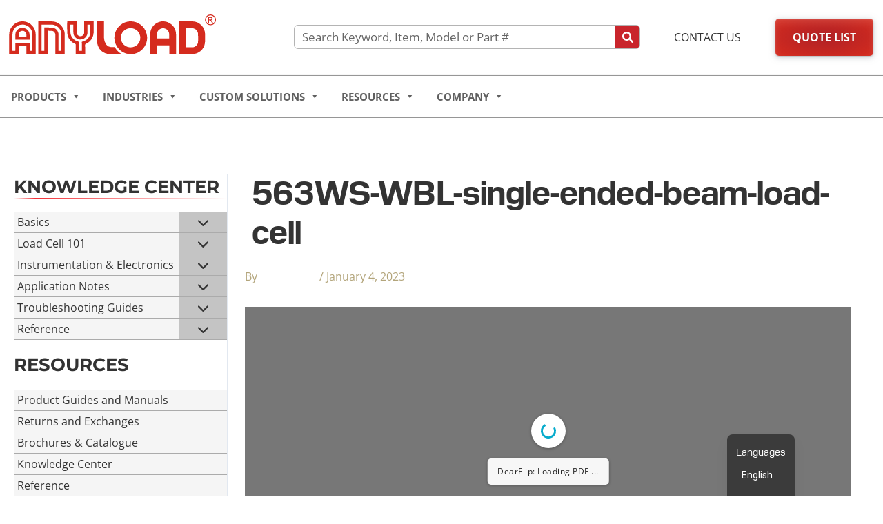

--- FILE ---
content_type: text/html; charset=UTF-8
request_url: https://www.anyload.com/?attachment_id=20383
body_size: 61779
content:
<!DOCTYPE html>
<html lang="en-US">
<head>
<meta charset="UTF-8">
<meta name="viewport" content="width=device-width, initial-scale=1">
	<link rel="profile" href="https://gmpg.org/xfn/11"> 
	<title>563WS-WBL-single-ended-beam-load-cell - ANYLOAD Weigh &amp; Measure</title>
<link rel="preload" href="https://www.anyload.com/wp-content/astra-local-fonts/montserrat/JTUSjIg1_i6t8kCHKm459Wlhyw.woff2" as="font" type="font/woff2" crossorigin><link rel="preload" href="https://fonts.gstatic.com/s/robotoflex/v30/[base64].woff2" as="font" type="font/woff2" crossorigin>	<style>img:is([sizes="auto" i], [sizes^="auto," i]) { contain-intrinsic-size: 3000px 1500px }</style>
	
<!-- The SEO Framework by Sybre Waaijer -->
<meta name="robots" content="noindex,max-snippet:-1,max-image-preview:large,max-video-preview:-1" />
<meta property="og:type" content="article" />
<meta property="og:locale" content="en_US" />
<meta property="og:site_name" content="ANYLOAD Weigh &amp; Measure" />
<meta property="og:title" content="563WS-WBL-single-ended-beam-load-cell" />
<meta property="og:url" content="https://www.anyload.com/?attachment_id=20383" />
<meta property="og:image" content="https://www.anyload.com/wp-content/uploads/2020/06/563WS-WBL-single-ended-beam-load-cell-pdf.jpg" />
<meta property="og:image:width" content="1088" />
<meta property="og:image:height" content="1386" />
<meta property="article:published_time" content="2023-01-04T18:42:39+00:00" />
<meta property="article:modified_time" content="2023-01-04T18:42:39+00:00" />
<meta name="twitter:card" content="summary_large_image" />
<meta name="twitter:title" content="563WS-WBL-single-ended-beam-load-cell" />
<meta name="twitter:image" content="https://www.anyload.com/wp-content/uploads/2020/06/563WS-WBL-single-ended-beam-load-cell-pdf.jpg" />
<meta name="google-site-verification" content="xZ4IzmA4rqrZq9UfL-qhjG4oNUYGrzGaN1Jai9ny93M" />
<script type="application/ld+json">{"@context":"https://schema.org","@graph":[{"@type":"WebSite","@id":"https://www.anyload.com/#/schema/WebSite","url":"https://www.anyload.com/","name":"ANYLOAD Weigh & Measure","description":"Load Cells and Custom Weighing Solutions","inLanguage":"en-US","potentialAction":{"@type":"SearchAction","target":{"@type":"EntryPoint","urlTemplate":"https://www.anyload.com/search/{search_term_string}/"},"query-input":"required name=search_term_string"},"publisher":{"@type":"Organization","@id":"https://www.anyload.com/#/schema/Organization","name":"ANYLOAD Weigh & Measure","url":"https://www.anyload.com/"}},{"@type":"WebPage","@id":"https://www.anyload.com/?attachment_id=20383","url":"https://www.anyload.com/?attachment_id=20383","name":"563WS-WBL-single-ended-beam-load-cell - ANYLOAD Weigh & Measure","inLanguage":"en-US","isPartOf":{"@id":"https://www.anyload.com/#/schema/WebSite"},"breadcrumb":{"@type":"BreadcrumbList","@id":"https://www.anyload.com/#/schema/BreadcrumbList","itemListElement":[{"@type":"ListItem","position":1,"item":"https://www.anyload.com/","name":"ANYLOAD Weigh & Measure"},{"@type":"ListItem","position":2,"name":"563WS-WBL-single-ended-beam-load-cell"}]},"potentialAction":{"@type":"ReadAction","target":"https://www.anyload.com/?attachment_id=20383"},"datePublished":"2023-01-04T18:42:39+00:00","dateModified":"2023-01-04T18:42:39+00:00","author":{"@type":"Person","@id":"https://www.anyload.com/#/schema/Person/48113368dfa4e4eb567f150a107afed2","name":"Karin Shen"}}]}</script>
<!-- / The SEO Framework by Sybre Waaijer | 9.01ms meta | 0.57ms boot -->

<link rel='dns-prefetch' href='//ajax.googleapis.com' />
<link rel='dns-prefetch' href='//cdnjs.cloudflare.com' />
<link rel='dns-prefetch' href='//maxcdn.bootstrapcdn.com' />
<link rel='dns-prefetch' href='//cdn.jsdelivr.net' />
<link rel='dns-prefetch' href='//fonts.googleapis.com' />
<link rel="alternate" type="application/rss+xml" title="ANYLOAD Weigh &amp; Measure &raquo; Feed" href="https://www.anyload.com/feed/" />
<link rel="alternate" type="application/rss+xml" title="ANYLOAD Weigh &amp; Measure &raquo; Comments Feed" href="https://www.anyload.com/comments/feed/" />
<script>
window._wpemojiSettings = {"baseUrl":"https:\/\/s.w.org\/images\/core\/emoji\/16.0.1\/72x72\/","ext":".png","svgUrl":"https:\/\/s.w.org\/images\/core\/emoji\/16.0.1\/svg\/","svgExt":".svg","source":{"concatemoji":"https:\/\/www.anyload.com\/wp-includes\/js\/wp-emoji-release.min.js?ver=6.8.3"}};
/*! This file is auto-generated */
!function(s,n){var o,i,e;function c(e){try{var t={supportTests:e,timestamp:(new Date).valueOf()};sessionStorage.setItem(o,JSON.stringify(t))}catch(e){}}function p(e,t,n){e.clearRect(0,0,e.canvas.width,e.canvas.height),e.fillText(t,0,0);var t=new Uint32Array(e.getImageData(0,0,e.canvas.width,e.canvas.height).data),a=(e.clearRect(0,0,e.canvas.width,e.canvas.height),e.fillText(n,0,0),new Uint32Array(e.getImageData(0,0,e.canvas.width,e.canvas.height).data));return t.every(function(e,t){return e===a[t]})}function u(e,t){e.clearRect(0,0,e.canvas.width,e.canvas.height),e.fillText(t,0,0);for(var n=e.getImageData(16,16,1,1),a=0;a<n.data.length;a++)if(0!==n.data[a])return!1;return!0}function f(e,t,n,a){switch(t){case"flag":return n(e,"\ud83c\udff3\ufe0f\u200d\u26a7\ufe0f","\ud83c\udff3\ufe0f\u200b\u26a7\ufe0f")?!1:!n(e,"\ud83c\udde8\ud83c\uddf6","\ud83c\udde8\u200b\ud83c\uddf6")&&!n(e,"\ud83c\udff4\udb40\udc67\udb40\udc62\udb40\udc65\udb40\udc6e\udb40\udc67\udb40\udc7f","\ud83c\udff4\u200b\udb40\udc67\u200b\udb40\udc62\u200b\udb40\udc65\u200b\udb40\udc6e\u200b\udb40\udc67\u200b\udb40\udc7f");case"emoji":return!a(e,"\ud83e\udedf")}return!1}function g(e,t,n,a){var r="undefined"!=typeof WorkerGlobalScope&&self instanceof WorkerGlobalScope?new OffscreenCanvas(300,150):s.createElement("canvas"),o=r.getContext("2d",{willReadFrequently:!0}),i=(o.textBaseline="top",o.font="600 32px Arial",{});return e.forEach(function(e){i[e]=t(o,e,n,a)}),i}function t(e){var t=s.createElement("script");t.src=e,t.defer=!0,s.head.appendChild(t)}"undefined"!=typeof Promise&&(o="wpEmojiSettingsSupports",i=["flag","emoji"],n.supports={everything:!0,everythingExceptFlag:!0},e=new Promise(function(e){s.addEventListener("DOMContentLoaded",e,{once:!0})}),new Promise(function(t){var n=function(){try{var e=JSON.parse(sessionStorage.getItem(o));if("object"==typeof e&&"number"==typeof e.timestamp&&(new Date).valueOf()<e.timestamp+604800&&"object"==typeof e.supportTests)return e.supportTests}catch(e){}return null}();if(!n){if("undefined"!=typeof Worker&&"undefined"!=typeof OffscreenCanvas&&"undefined"!=typeof URL&&URL.createObjectURL&&"undefined"!=typeof Blob)try{var e="postMessage("+g.toString()+"("+[JSON.stringify(i),f.toString(),p.toString(),u.toString()].join(",")+"));",a=new Blob([e],{type:"text/javascript"}),r=new Worker(URL.createObjectURL(a),{name:"wpTestEmojiSupports"});return void(r.onmessage=function(e){c(n=e.data),r.terminate(),t(n)})}catch(e){}c(n=g(i,f,p,u))}t(n)}).then(function(e){for(var t in e)n.supports[t]=e[t],n.supports.everything=n.supports.everything&&n.supports[t],"flag"!==t&&(n.supports.everythingExceptFlag=n.supports.everythingExceptFlag&&n.supports[t]);n.supports.everythingExceptFlag=n.supports.everythingExceptFlag&&!n.supports.flag,n.DOMReady=!1,n.readyCallback=function(){n.DOMReady=!0}}).then(function(){return e}).then(function(){var e;n.supports.everything||(n.readyCallback(),(e=n.source||{}).concatemoji?t(e.concatemoji):e.wpemoji&&e.twemoji&&(t(e.twemoji),t(e.wpemoji)))}))}((window,document),window._wpemojiSettings);
</script>
<link rel='stylesheet' id='BootStrap4-css' href='//maxcdn.bootstrapcdn.com/bootstrap/4.5.2/css/bootstrap.min.css?ver=6.8.3' type='text/css' media='all' />
<link rel='stylesheet' id='select2-css-css' href='https://cdn.jsdelivr.net/npm/select2@4.1.0-rc.0/dist/css/select2.min.css?ver=4.1.0-rc.0' type='text/css' media='all' />
<link rel='stylesheet' id='request_a_quote_select_2_css-css' href='https://www.anyload.com/wp-content/plugins/elex_request_a_quote_premium/assets/css/select-2-min.css?ver=2.1.1' type='text/css' media='all' />
<link rel='stylesheet' id='request_a_quote_front_style-css' href='https://www.anyload.com/wp-content/plugins/elex_request_a_quote_premium/assets/css/app.css?ver=2.1.1' type='text/css' media='all' />
<link rel='stylesheet' id='request_a_quote_mini_float_widget_style-css' href='https://www.anyload.com/wp-content/plugins/elex_request_a_quote_premium/assets/css/mini-quote-float-widget.css?ver=2.1.1' type='text/css' media='all' />
<link rel='stylesheet' id='astra-theme-css-css' href='https://www.anyload.com/wp-content/themes/astra/assets/css/minified/main.min.css?ver=4.11.18' type='text/css' media='all' />
<style id='astra-theme-css-inline-css' type='text/css'>
:root{--ast-post-nav-space:0;--ast-container-default-xlg-padding:3em;--ast-container-default-lg-padding:3em;--ast-container-default-slg-padding:2em;--ast-container-default-md-padding:3em;--ast-container-default-sm-padding:3em;--ast-container-default-xs-padding:2.4em;--ast-container-default-xxs-padding:1.8em;--ast-code-block-background:#ECEFF3;--ast-comment-inputs-background:#F9FAFB;--ast-normal-container-width:1250px;--ast-narrow-container-width:750px;--ast-blog-title-font-weight:normal;--ast-blog-meta-weight:inherit;--ast-global-color-primary:var(--ast-global-color-5);--ast-global-color-secondary:var(--ast-global-color-4);--ast-global-color-alternate-background:var(--ast-global-color-7);--ast-global-color-subtle-background:var(--ast-global-color-6);--ast-bg-style-guide:var( --ast-global-color-secondary,--ast-global-color-5 );--ast-shadow-style-guide:0px 0px 4px 0 #00000057;--ast-global-dark-bg-style:#fff;--ast-global-dark-lfs:#fbfbfb;--ast-widget-bg-color:#fafafa;--ast-wc-container-head-bg-color:#fbfbfb;--ast-title-layout-bg:#eeeeee;--ast-search-border-color:#e7e7e7;--ast-lifter-hover-bg:#e6e6e6;--ast-gallery-block-color:#000;--srfm-color-input-label:var(--ast-global-color-2);}html{font-size:106.25%;}a{color:#b3a57b;}a:hover,a:focus{color:#665e46;}body,button,input,select,textarea,.ast-button,.ast-custom-button{font-family:Verdana,Helvetica,Arial,sans-serif;font-weight:400;font-size:17px;font-size:1rem;line-height:var(--ast-body-line-height,1.65em);}blockquote{color:#000000;}h1,h2,h3,h4,h5,h6,.entry-content :where(h1,h2,h3,h4,h5,h6),.site-title,.site-title a{font-family:'Montserrat',sans-serif;font-weight:600;}.ast-site-identity .site-title a{color:var(--ast-global-color-2);}.site-title{font-size:26px;font-size:1.5294117647059rem;display:block;}.site-header .site-description{font-size:15px;font-size:0.88235294117647rem;display:none;}.entry-title{font-size:13px;font-size:0.76470588235294rem;}.ast-blog-meta-container{font-size:13px;font-size:0.76470588235294rem;}.archive .ast-article-post .ast-article-inner,.blog .ast-article-post .ast-article-inner,.archive .ast-article-post .ast-article-inner:hover,.blog .ast-article-post .ast-article-inner:hover{overflow:hidden;}h1,.entry-content :where(h1){font-size:55px;font-size:3.2352941176471rem;font-weight:600;font-family:'Montserrat',sans-serif;line-height:1.4em;}h2,.entry-content :where(h2){font-size:40px;font-size:2.3529411764706rem;font-weight:600;font-family:'Montserrat',sans-serif;line-height:1.3em;}h3,.entry-content :where(h3){font-size:32px;font-size:1.8823529411765rem;font-weight:600;font-family:'Montserrat',sans-serif;line-height:1.3em;}h4,.entry-content :where(h4){font-size:24px;font-size:1.4117647058824rem;line-height:1.2em;font-weight:600;font-family:'Montserrat',sans-serif;}h5,.entry-content :where(h5){font-size:20px;font-size:1.1764705882353rem;line-height:1.2em;font-weight:600;font-family:'Montserrat',sans-serif;}h6,.entry-content :where(h6){font-size:17px;font-size:1rem;line-height:1.25em;font-weight:600;font-family:'Montserrat',sans-serif;}::selection{background-color:#b3a57b;color:#000000;}body,h1,h2,h3,h4,h5,h6,.entry-title a,.entry-content :where(h1,h2,h3,h4,h5,h6){color:#333333;}.tagcloud a:hover,.tagcloud a:focus,.tagcloud a.current-item{color:#000000;border-color:#b3a57b;background-color:#b3a57b;}input:focus,input[type="text"]:focus,input[type="email"]:focus,input[type="url"]:focus,input[type="password"]:focus,input[type="reset"]:focus,input[type="search"]:focus,textarea:focus{border-color:#b3a57b;}input[type="radio"]:checked,input[type=reset],input[type="checkbox"]:checked,input[type="checkbox"]:hover:checked,input[type="checkbox"]:focus:checked,input[type=range]::-webkit-slider-thumb{border-color:#b3a57b;background-color:#b3a57b;box-shadow:none;}.site-footer a:hover + .post-count,.site-footer a:focus + .post-count{background:#b3a57b;border-color:#b3a57b;}.single .nav-links .nav-previous,.single .nav-links .nav-next{color:#b3a57b;}.entry-meta,.entry-meta *{line-height:1.45;color:#b3a57b;}.entry-meta a:not(.ast-button):hover,.entry-meta a:not(.ast-button):hover *,.entry-meta a:not(.ast-button):focus,.entry-meta a:not(.ast-button):focus *,.page-links > .page-link,.page-links .page-link:hover,.post-navigation a:hover{color:#665e46;}#cat option,.secondary .calendar_wrap thead a,.secondary .calendar_wrap thead a:visited{color:#b3a57b;}.secondary .calendar_wrap #today,.ast-progress-val span{background:#b3a57b;}.secondary a:hover + .post-count,.secondary a:focus + .post-count{background:#b3a57b;border-color:#b3a57b;}.calendar_wrap #today > a{color:#000000;}.page-links .page-link,.single .post-navigation a{color:#b3a57b;}.ast-search-menu-icon .search-form button.search-submit{padding:0 4px;}.ast-search-menu-icon form.search-form{padding-right:0;}.ast-search-menu-icon.slide-search input.search-field{width:0;}.ast-header-search .ast-search-menu-icon.ast-dropdown-active .search-form,.ast-header-search .ast-search-menu-icon.ast-dropdown-active .search-field:focus{transition:all 0.2s;}.search-form input.search-field:focus{outline:none;}.ast-archive-title{color:#0d0d0d;}.widget-title,.widget .wp-block-heading{font-size:24px;font-size:1.4117647058824rem;color:#0d0d0d;}.single .ast-author-details .author-title{color:#665e46;}#secondary,#secondary button,#secondary input,#secondary select,#secondary textarea{font-size:17px;font-size:1rem;}.ast-search-menu-icon.slide-search a:focus-visible:focus-visible,.astra-search-icon:focus-visible,#close:focus-visible,a:focus-visible,.ast-menu-toggle:focus-visible,.site .skip-link:focus-visible,.wp-block-loginout input:focus-visible,.wp-block-search.wp-block-search__button-inside .wp-block-search__inside-wrapper,.ast-header-navigation-arrow:focus-visible,.woocommerce .wc-proceed-to-checkout > .checkout-button:focus-visible,.woocommerce .woocommerce-MyAccount-navigation ul li a:focus-visible,.ast-orders-table__row .ast-orders-table__cell:focus-visible,.woocommerce .woocommerce-order-details .order-again > .button:focus-visible,.woocommerce .woocommerce-message a.button.wc-forward:focus-visible,.woocommerce #minus_qty:focus-visible,.woocommerce #plus_qty:focus-visible,a#ast-apply-coupon:focus-visible,.woocommerce .woocommerce-info a:focus-visible,.woocommerce .astra-shop-summary-wrap a:focus-visible,.woocommerce a.wc-forward:focus-visible,#ast-apply-coupon:focus-visible,.woocommerce-js .woocommerce-mini-cart-item a.remove:focus-visible,#close:focus-visible,.button.search-submit:focus-visible,#search_submit:focus,.normal-search:focus-visible,.ast-header-account-wrap:focus-visible,.woocommerce .ast-on-card-button.ast-quick-view-trigger:focus,.astra-cart-drawer-close:focus,.ast-single-variation:focus,.ast-woocommerce-product-gallery__image:focus,.ast-button:focus,.woocommerce-product-gallery--with-images [data-controls="prev"]:focus-visible,.woocommerce-product-gallery--with-images [data-controls="next"]:focus-visible{outline-style:dotted;outline-color:inherit;outline-width:thin;}input:focus,input[type="text"]:focus,input[type="email"]:focus,input[type="url"]:focus,input[type="password"]:focus,input[type="reset"]:focus,input[type="search"]:focus,input[type="number"]:focus,textarea:focus,.wp-block-search__input:focus,[data-section="section-header-mobile-trigger"] .ast-button-wrap .ast-mobile-menu-trigger-minimal:focus,.ast-mobile-popup-drawer.active .menu-toggle-close:focus,.woocommerce-ordering select.orderby:focus,#ast-scroll-top:focus,#coupon_code:focus,.woocommerce-page #comment:focus,.woocommerce #reviews #respond input#submit:focus,.woocommerce a.add_to_cart_button:focus,.woocommerce .button.single_add_to_cart_button:focus,.woocommerce .woocommerce-cart-form button:focus,.woocommerce .woocommerce-cart-form__cart-item .quantity .qty:focus,.woocommerce .woocommerce-billing-fields .woocommerce-billing-fields__field-wrapper .woocommerce-input-wrapper > .input-text:focus,.woocommerce #order_comments:focus,.woocommerce #place_order:focus,.woocommerce .woocommerce-address-fields .woocommerce-address-fields__field-wrapper .woocommerce-input-wrapper > .input-text:focus,.woocommerce .woocommerce-MyAccount-content form button:focus,.woocommerce .woocommerce-MyAccount-content .woocommerce-EditAccountForm .woocommerce-form-row .woocommerce-Input.input-text:focus,.woocommerce .ast-woocommerce-container .woocommerce-pagination ul.page-numbers li a:focus,body #content .woocommerce form .form-row .select2-container--default .select2-selection--single:focus,#ast-coupon-code:focus,.woocommerce.woocommerce-js .quantity input[type=number]:focus,.woocommerce-js .woocommerce-mini-cart-item .quantity input[type=number]:focus,.woocommerce p#ast-coupon-trigger:focus{border-style:dotted;border-color:inherit;border-width:thin;}input{outline:none;}.woocommerce-js input[type=text]:focus,.woocommerce-js input[type=email]:focus,.woocommerce-js textarea:focus,input[type=number]:focus,.comments-area textarea#comment:focus,.comments-area textarea#comment:active,.comments-area .ast-comment-formwrap input[type="text"]:focus,.comments-area .ast-comment-formwrap input[type="text"]:active{outline-style:unset;outline-color:inherit;outline-width:thin;}.ast-logo-title-inline .site-logo-img{padding-right:1em;}.site-logo-img img{ transition:all 0.2s linear;}body .ast-oembed-container *{position:absolute;top:0;width:100%;height:100%;left:0;}body .wp-block-embed-pocket-casts .ast-oembed-container *{position:unset;}.ast-single-post-featured-section + article {margin-top: 2em;}.site-content .ast-single-post-featured-section img {width: 100%;overflow: hidden;object-fit: cover;}.ast-separate-container .site-content .ast-single-post-featured-section + article {margin-top: -80px;z-index: 9;position: relative;border-radius: 4px;}@media (min-width: 922px) {.ast-no-sidebar .site-content .ast-article-image-container--wide {margin-left: -120px;margin-right: -120px;max-width: unset;width: unset;}.ast-left-sidebar .site-content .ast-article-image-container--wide,.ast-right-sidebar .site-content .ast-article-image-container--wide {margin-left: -10px;margin-right: -10px;}.site-content .ast-article-image-container--full {margin-left: calc( -50vw + 50%);margin-right: calc( -50vw + 50%);max-width: 100vw;width: 100vw;}.ast-left-sidebar .site-content .ast-article-image-container--full,.ast-right-sidebar .site-content .ast-article-image-container--full {margin-left: -10px;margin-right: -10px;max-width: inherit;width: auto;}}.site > .ast-single-related-posts-container {margin-top: 0;}@media (min-width: 922px) {.ast-desktop .ast-container--narrow {max-width: var(--ast-narrow-container-width);margin: 0 auto;}}#secondary {margin: 4em 0 2.5em;word-break: break-word;line-height: 2;}#secondary li {margin-bottom: 0.75em;}#secondary li:last-child {margin-bottom: 0;}@media (max-width: 768px) {.js_active .ast-plain-container.ast-single-post #secondary {margin-top: 1.5em;}}.ast-separate-container.ast-two-container #secondary .widget {background-color: #fff;padding: 2em;margin-bottom: 2em;}@media (min-width: 993px) {.ast-left-sidebar #secondary {padding-right: 60px;}.ast-right-sidebar #secondary {padding-left: 60px;}}@media (max-width: 993px) {.ast-right-sidebar #secondary {padding-left: 30px;}.ast-left-sidebar #secondary {padding-right: 30px;}}@media (min-width: 993px) {.ast-page-builder-template.ast-left-sidebar #secondary {padding-left: 60px;}.ast-page-builder-template.ast-right-sidebar #secondary {padding-right: 60px;}}@media (max-width: 993px) {.ast-page-builder-template.ast-right-sidebar #secondary {padding-right: 30px;}.ast-page-builder-template.ast-left-sidebar #secondary {padding-left: 30px;}}@media (max-width:921.9px){#ast-desktop-header{display:none;}}@media (min-width:922px){#ast-mobile-header{display:none;}}@media( max-width: 420px ) {.single .nav-links .nav-previous,.single .nav-links .nav-next {width: 100%;text-align: center;}}.wp-block-buttons.aligncenter{justify-content:center;}@media (max-width:921px){.ast-theme-transparent-header #primary,.ast-theme-transparent-header #secondary{padding:0;}}@media (max-width:921px){.ast-plain-container.ast-no-sidebar #primary{padding:0;}}.ast-plain-container.ast-no-sidebar #primary{margin-top:0;margin-bottom:0;}@media (min-width:1200px){.ast-plain-container.ast-no-sidebar #primary{margin-top:60px;margin-bottom:60px;}}.wp-block-button.is-style-outline .wp-block-button__link{border-color:#009a83;border-top-width:0px;border-right-width:0px;border-bottom-width:0px;border-left-width:0px;}div.wp-block-button.is-style-outline > .wp-block-button__link:not(.has-text-color),div.wp-block-button.wp-block-button__link.is-style-outline:not(.has-text-color){color:#009a83;}.wp-block-button.is-style-outline .wp-block-button__link:hover,.wp-block-buttons .wp-block-button.is-style-outline .wp-block-button__link:focus,.wp-block-buttons .wp-block-button.is-style-outline > .wp-block-button__link:not(.has-text-color):hover,.wp-block-buttons .wp-block-button.wp-block-button__link.is-style-outline:not(.has-text-color):hover{color:#ffffff;background-color:var(--ast-global-color-1);border-color:var(--ast-global-color-1);}.post-page-numbers.current .page-link,.ast-pagination .page-numbers.current{color:#000000;border-color:#b3a57b;background-color:#b3a57b;}.wp-block-button.is-style-outline .wp-block-button__link{border-top-width:0px;border-right-width:0px;border-bottom-width:0px;border-left-width:0px;}.wp-block-button.is-style-outline .wp-block-button__link.wp-element-button,.ast-outline-button{border-color:#009a83;font-family:inherit;font-weight:600;font-size:13px;font-size:0.76470588235294rem;line-height:1em;text-transform:uppercase;border-top-left-radius:3px;border-top-right-radius:3px;border-bottom-right-radius:3px;border-bottom-left-radius:3px;}.wp-block-buttons .wp-block-button.is-style-outline > .wp-block-button__link:not(.has-text-color),.wp-block-buttons .wp-block-button.wp-block-button__link.is-style-outline:not(.has-text-color),.ast-outline-button{color:#009a83;}.wp-block-button.is-style-outline .wp-block-button__link:hover,.wp-block-buttons .wp-block-button.is-style-outline .wp-block-button__link:focus,.wp-block-buttons .wp-block-button.is-style-outline > .wp-block-button__link:not(.has-text-color):hover,.wp-block-buttons .wp-block-button.wp-block-button__link.is-style-outline:not(.has-text-color):hover,.ast-outline-button:hover,.ast-outline-button:focus,.wp-block-uagb-buttons-child .uagb-buttons-repeater.ast-outline-button:hover,.wp-block-uagb-buttons-child .uagb-buttons-repeater.ast-outline-button:focus{color:#ffffff;background-color:var(--ast-global-color-1);border-color:var(--ast-global-color-1);}.wp-block-button .wp-block-button__link.wp-element-button.is-style-outline:not(.has-background),.wp-block-button.is-style-outline>.wp-block-button__link.wp-element-button:not(.has-background),.ast-outline-button{background-color:#009a83;}.entry-content[data-ast-blocks-layout] > figure{margin-bottom:1em;}h1.widget-title{font-weight:600;}h2.widget-title{font-weight:600;}h3.widget-title{font-weight:600;}.elementor-widget-container .elementor-loop-container .e-loop-item[data-elementor-type="loop-item"]{width:100%;}.review-rating{display:flex;align-items:center;order:2;}#page{display:flex;flex-direction:column;min-height:100vh;}.ast-404-layout-1 h1.page-title{color:var(--ast-global-color-2);}.single .post-navigation a{line-height:1em;height:inherit;}.error-404 .page-sub-title{font-size:1.5rem;font-weight:inherit;}.search .site-content .content-area .search-form{margin-bottom:0;}#page .site-content{flex-grow:1;}.widget{margin-bottom:1.25em;}#secondary li{line-height:1.5em;}#secondary .wp-block-group h2{margin-bottom:0.7em;}#secondary h2{font-size:1.7rem;}.ast-separate-container .ast-article-post,.ast-separate-container .ast-article-single,.ast-separate-container .comment-respond{padding:3em;}.ast-separate-container .ast-article-single .ast-article-single{padding:0;}.ast-article-single .wp-block-post-template-is-layout-grid{padding-left:0;}.ast-separate-container .comments-title,.ast-narrow-container .comments-title{padding:1.5em 2em;}.ast-page-builder-template .comment-form-textarea,.ast-comment-formwrap .ast-grid-common-col{padding:0;}.ast-comment-formwrap{padding:0;display:inline-flex;column-gap:20px;width:100%;margin-left:0;margin-right:0;}.comments-area textarea#comment:focus,.comments-area textarea#comment:active,.comments-area .ast-comment-formwrap input[type="text"]:focus,.comments-area .ast-comment-formwrap input[type="text"]:active {box-shadow:none;outline:none;}.archive.ast-page-builder-template .entry-header{margin-top:2em;}.ast-page-builder-template .ast-comment-formwrap{width:100%;}.entry-title{margin-bottom:0.5em;}.ast-archive-description p{font-size:inherit;font-weight:inherit;line-height:inherit;}.ast-separate-container .ast-comment-list li.depth-1,.hentry{margin-bottom:2em;}@media (min-width:921px){.ast-left-sidebar.ast-page-builder-template #secondary,.archive.ast-right-sidebar.ast-page-builder-template .site-main{padding-left:20px;padding-right:20px;}}@media (max-width:544px){.ast-comment-formwrap.ast-row{column-gap:10px;display:inline-block;}#ast-commentform .ast-grid-common-col{position:relative;width:100%;}}@media (min-width:1201px){.ast-separate-container .ast-article-post,.ast-separate-container .ast-article-single,.ast-separate-container .ast-author-box,.ast-separate-container .ast-404-layout-1,.ast-separate-container .no-results{padding:3em;}}@media (max-width:921px){.ast-left-sidebar #content > .ast-container{display:flex;flex-direction:column-reverse;width:100%;}}@media (max-width:921px){#secondary.secondary{padding-top:0;}.ast-separate-container.ast-right-sidebar #secondary{padding-left:1em;padding-right:1em;}.ast-separate-container.ast-two-container #secondary{padding-left:0;padding-right:0;}.ast-page-builder-template .entry-header #secondary,.ast-page-builder-template #secondary{margin-top:1.5em;}}@media (max-width:921px){.ast-right-sidebar #primary{padding-right:0;}.ast-page-builder-template.ast-left-sidebar #secondary,.ast-page-builder-template.ast-right-sidebar #secondary{padding-right:20px;padding-left:20px;}.ast-right-sidebar #secondary,.ast-left-sidebar #primary{padding-left:0;}.ast-left-sidebar #secondary{padding-right:0;}}@media (min-width:922px){.ast-separate-container.ast-right-sidebar #primary,.ast-separate-container.ast-left-sidebar #primary{border:0;}.search-no-results.ast-separate-container #primary{margin-bottom:4em;}}@media (min-width:922px){.ast-right-sidebar #primary{border-right:1px solid var(--ast-border-color);}.ast-left-sidebar #primary{border-left:1px solid var(--ast-border-color);}.ast-right-sidebar #secondary{border-left:1px solid var(--ast-border-color);margin-left:-1px;}.ast-left-sidebar #secondary{border-right:1px solid var(--ast-border-color);margin-right:-1px;}.ast-separate-container.ast-two-container.ast-right-sidebar #secondary{padding-left:30px;padding-right:0;}.ast-separate-container.ast-two-container.ast-left-sidebar #secondary{padding-right:30px;padding-left:0;}.ast-separate-container.ast-right-sidebar #secondary,.ast-separate-container.ast-left-sidebar #secondary{border:0;margin-left:auto;margin-right:auto;}.ast-separate-container.ast-two-container #secondary .widget:last-child{margin-bottom:0;}}.elementor-widget-button .elementor-button{border-style:solid;text-decoration:none;border-top-width:0px;border-right-width:0px;border-left-width:0px;border-bottom-width:0px;}body .elementor-button.elementor-size-sm,body .elementor-button.elementor-size-xs,body .elementor-button.elementor-size-md,body .elementor-button.elementor-size-lg,body .elementor-button.elementor-size-xl,body .elementor-button{border-top-left-radius:3px;border-top-right-radius:3px;border-bottom-right-radius:3px;border-bottom-left-radius:3px;padding-top:12px;padding-right:25px;padding-bottom:12px;padding-left:25px;}.wp-block-button .wp-block-button__link{color:var(--ast-global-color-5);}.elementor-widget-button .elementor-button{font-weight:600;font-size:13px;font-size:0.76470588235294rem;line-height:1em;text-transform:uppercase;}body .elementor-button.elementor-size-sm,body .elementor-button.elementor-size-xs,body .elementor-button.elementor-size-md,body .elementor-button.elementor-size-lg,body .elementor-button.elementor-size-xl,body .elementor-button{font-size:13px;font-size:0.76470588235294rem;}.wp-block-button .wp-block-button__link:hover,.wp-block-button .wp-block-button__link:focus{color:#ffffff;background-color:var(--ast-global-color-1);border-color:var(--ast-global-color-1);}.elementor-widget-heading h1.elementor-heading-title{line-height:1.4em;}.elementor-widget-heading h2.elementor-heading-title{line-height:1.3em;}.elementor-widget-heading h3.elementor-heading-title{line-height:1.3em;}.elementor-widget-heading h4.elementor-heading-title{line-height:1.2em;}.elementor-widget-heading h5.elementor-heading-title{line-height:1.2em;}.elementor-widget-heading h6.elementor-heading-title{line-height:1.25em;}.wp-block-button .wp-block-button__link,.wp-block-search .wp-block-search__button,body .wp-block-file .wp-block-file__button{border-style:solid;border-top-width:0px;border-right-width:0px;border-left-width:0px;border-bottom-width:0px;border-color:#009a83;background-color:#009a83;color:var(--ast-global-color-5);font-family:inherit;font-weight:600;line-height:1em;text-transform:uppercase;font-size:13px;font-size:0.76470588235294rem;border-top-left-radius:3px;border-top-right-radius:3px;border-bottom-right-radius:3px;border-bottom-left-radius:3px;padding-top:12px;padding-right:25px;padding-bottom:12px;padding-left:25px;}.menu-toggle,button,.ast-button,.ast-custom-button,.button,input#submit,input[type="button"],input[type="submit"],input[type="reset"],form[CLASS*="wp-block-search__"].wp-block-search .wp-block-search__inside-wrapper .wp-block-search__button,body .wp-block-file .wp-block-file__button,.search .search-submit,.woocommerce-js a.button,.woocommerce button.button,.woocommerce .woocommerce-message a.button,.woocommerce #respond input#submit.alt,.woocommerce input.button.alt,.woocommerce input.button,.woocommerce input.button:disabled,.woocommerce input.button:disabled[disabled],.woocommerce input.button:disabled:hover,.woocommerce input.button:disabled[disabled]:hover,.woocommerce #respond input#submit,.woocommerce button.button.alt.disabled,.wc-block-grid__products .wc-block-grid__product .wp-block-button__link,.wc-block-grid__product-onsale,[CLASS*="wc-block"] button,.woocommerce-js .astra-cart-drawer .astra-cart-drawer-content .woocommerce-mini-cart__buttons .button:not(.checkout):not(.ast-continue-shopping),.woocommerce-js .astra-cart-drawer .astra-cart-drawer-content .woocommerce-mini-cart__buttons a.checkout,.woocommerce button.button.alt.disabled.wc-variation-selection-needed,[CLASS*="wc-block"] .wc-block-components-button{border-style:solid;border-top-width:0px;border-right-width:0px;border-left-width:0px;border-bottom-width:0px;color:var(--ast-global-color-5);border-color:#009a83;background-color:#009a83;padding-top:12px;padding-right:25px;padding-bottom:12px;padding-left:25px;font-family:inherit;font-weight:600;font-size:13px;font-size:0.76470588235294rem;line-height:1em;text-transform:uppercase;border-top-left-radius:3px;border-top-right-radius:3px;border-bottom-right-radius:3px;border-bottom-left-radius:3px;}button:focus,.menu-toggle:hover,button:hover,.ast-button:hover,.ast-custom-button:hover .button:hover,.ast-custom-button:hover ,input[type=reset]:hover,input[type=reset]:focus,input#submit:hover,input#submit:focus,input[type="button"]:hover,input[type="button"]:focus,input[type="submit"]:hover,input[type="submit"]:focus,form[CLASS*="wp-block-search__"].wp-block-search .wp-block-search__inside-wrapper .wp-block-search__button:hover,form[CLASS*="wp-block-search__"].wp-block-search .wp-block-search__inside-wrapper .wp-block-search__button:focus,body .wp-block-file .wp-block-file__button:hover,body .wp-block-file .wp-block-file__button:focus,.woocommerce-js a.button:hover,.woocommerce button.button:hover,.woocommerce .woocommerce-message a.button:hover,.woocommerce #respond input#submit:hover,.woocommerce #respond input#submit.alt:hover,.woocommerce input.button.alt:hover,.woocommerce input.button:hover,.woocommerce button.button.alt.disabled:hover,.wc-block-grid__products .wc-block-grid__product .wp-block-button__link:hover,[CLASS*="wc-block"] button:hover,.woocommerce-js .astra-cart-drawer .astra-cart-drawer-content .woocommerce-mini-cart__buttons .button:not(.checkout):not(.ast-continue-shopping):hover,.woocommerce-js .astra-cart-drawer .astra-cart-drawer-content .woocommerce-mini-cart__buttons a.checkout:hover,.woocommerce button.button.alt.disabled.wc-variation-selection-needed:hover,[CLASS*="wc-block"] .wc-block-components-button:hover,[CLASS*="wc-block"] .wc-block-components-button:focus{color:#ffffff;background-color:var(--ast-global-color-1);border-color:var(--ast-global-color-1);}form[CLASS*="wp-block-search__"].wp-block-search .wp-block-search__inside-wrapper .wp-block-search__button.has-icon{padding-top:calc(12px - 3px);padding-right:calc(25px - 3px);padding-bottom:calc(12px - 3px);padding-left:calc(25px - 3px);}@media (max-width:921px){.ast-mobile-header-stack .main-header-bar .ast-search-menu-icon{display:inline-block;}.ast-header-break-point.ast-header-custom-item-outside .ast-mobile-header-stack .main-header-bar .ast-search-icon{margin:0;}.ast-comment-avatar-wrap img{max-width:2.5em;}.ast-comment-meta{padding:0 1.8888em 1.3333em;}.ast-separate-container .ast-comment-list li.depth-1{padding:1.5em 2.14em;}.ast-separate-container .comment-respond{padding:2em 2.14em;}}@media (min-width:544px){.ast-container{max-width:100%;}}@media (max-width:544px){.ast-separate-container .ast-article-post,.ast-separate-container .ast-article-single,.ast-separate-container .comments-title,.ast-separate-container .ast-archive-description{padding:1.5em 1em;}.ast-separate-container #content .ast-container{padding-left:0.54em;padding-right:0.54em;}.ast-separate-container .ast-comment-list .bypostauthor{padding:.5em;}.ast-search-menu-icon.ast-dropdown-active .search-field{width:170px;}.ast-separate-container #secondary{padding-top:0;}.ast-separate-container.ast-two-container #secondary .widget{margin-bottom:1.5em;padding-left:1em;padding-right:1em;}} #ast-mobile-header .ast-site-header-cart-li a{pointer-events:none;}.ast-separate-container{background-color:var(--ast-global-color-5);background-image:none;}@media (max-width:921px){.widget-title{font-size:24px;font-size:1.4117647058824rem;}body,button,input,select,textarea,.ast-button,.ast-custom-button{font-size:17px;font-size:1rem;}#secondary,#secondary button,#secondary input,#secondary select,#secondary textarea{font-size:17px;font-size:1rem;}.site-title{display:block;}.site-header .site-description{display:none;}h1,.entry-content :where(h1){font-size:36px;}h2,.entry-content :where(h2){font-size:30px;}h3,.entry-content :where(h3){font-size:25px;}h4,.entry-content :where(h4){font-size:20px;font-size:1.1764705882353rem;}h5,.entry-content :where(h5){font-size:17px;font-size:1rem;}h6,.entry-content :where(h6){font-size:15px;font-size:0.88235294117647rem;}}@media (max-width:544px){.widget-title{font-size:24px;font-size:1.4117647058824rem;}body,button,input,select,textarea,.ast-button,.ast-custom-button{font-size:17px;font-size:1rem;}#secondary,#secondary button,#secondary input,#secondary select,#secondary textarea{font-size:17px;font-size:1rem;}.site-title{display:block;}.site-header .site-description{display:none;}h1,.entry-content :where(h1){font-size:32px;}h2,.entry-content :where(h2){font-size:26px;}h3,.entry-content :where(h3){font-size:22px;}h4,.entry-content :where(h4){font-size:18px;font-size:1.0588235294118rem;}h5,.entry-content :where(h5){font-size:15px;font-size:0.88235294117647rem;}h6,.entry-content :where(h6){font-size:13px;font-size:0.76470588235294rem;}}@media (max-width:544px){html{font-size:106.25%;}}@media (min-width:922px){.ast-container{max-width:1290px;}}@media (min-width:922px){.site-content .ast-container{display:flex;}}@media (max-width:921px){.site-content .ast-container{flex-direction:column;}}@media (min-width:922px){.blog .site-content > .ast-container,.archive .site-content > .ast-container,.search .site-content > .ast-container{max-width:1250px;}}@media (min-width:922px){.main-header-menu .sub-menu .menu-item.ast-left-align-sub-menu:hover > .sub-menu,.main-header-menu .sub-menu .menu-item.ast-left-align-sub-menu.focus > .sub-menu{margin-left:-0px;}}.site .comments-area{padding-bottom:3em;}.wp-block-file {display: flex;align-items: center;flex-wrap: wrap;justify-content: space-between;}.wp-block-pullquote {border: none;}.wp-block-pullquote blockquote::before {content: "\201D";font-family: "Helvetica",sans-serif;display: flex;transform: rotate( 180deg );font-size: 6rem;font-style: normal;line-height: 1;font-weight: bold;align-items: center;justify-content: center;}.has-text-align-right > blockquote::before {justify-content: flex-start;}.has-text-align-left > blockquote::before {justify-content: flex-end;}figure.wp-block-pullquote.is-style-solid-color blockquote {max-width: 100%;text-align: inherit;}:root {--wp--custom--ast-default-block-top-padding: 3em;--wp--custom--ast-default-block-right-padding: 3em;--wp--custom--ast-default-block-bottom-padding: 3em;--wp--custom--ast-default-block-left-padding: 3em;--wp--custom--ast-container-width: 1250px;--wp--custom--ast-content-width-size: 1250px;--wp--custom--ast-wide-width-size: calc(1250px + var(--wp--custom--ast-default-block-left-padding) + var(--wp--custom--ast-default-block-right-padding));}.ast-narrow-container {--wp--custom--ast-content-width-size: 750px;--wp--custom--ast-wide-width-size: 750px;}@media(max-width: 921px) {:root {--wp--custom--ast-default-block-top-padding: 3em;--wp--custom--ast-default-block-right-padding: 2em;--wp--custom--ast-default-block-bottom-padding: 3em;--wp--custom--ast-default-block-left-padding: 2em;}}@media(max-width: 544px) {:root {--wp--custom--ast-default-block-top-padding: 3em;--wp--custom--ast-default-block-right-padding: 1.5em;--wp--custom--ast-default-block-bottom-padding: 3em;--wp--custom--ast-default-block-left-padding: 1.5em;}}.entry-content > .wp-block-group,.entry-content > .wp-block-cover,.entry-content > .wp-block-columns {padding-top: var(--wp--custom--ast-default-block-top-padding);padding-right: var(--wp--custom--ast-default-block-right-padding);padding-bottom: var(--wp--custom--ast-default-block-bottom-padding);padding-left: var(--wp--custom--ast-default-block-left-padding);}.ast-plain-container.ast-no-sidebar .entry-content > .alignfull,.ast-page-builder-template .ast-no-sidebar .entry-content > .alignfull {margin-left: calc( -50vw + 50%);margin-right: calc( -50vw + 50%);max-width: 100vw;width: 100vw;}.ast-plain-container.ast-no-sidebar .entry-content .alignfull .alignfull,.ast-page-builder-template.ast-no-sidebar .entry-content .alignfull .alignfull,.ast-plain-container.ast-no-sidebar .entry-content .alignfull .alignwide,.ast-page-builder-template.ast-no-sidebar .entry-content .alignfull .alignwide,.ast-plain-container.ast-no-sidebar .entry-content .alignwide .alignfull,.ast-page-builder-template.ast-no-sidebar .entry-content .alignwide .alignfull,.ast-plain-container.ast-no-sidebar .entry-content .alignwide .alignwide,.ast-page-builder-template.ast-no-sidebar .entry-content .alignwide .alignwide,.ast-plain-container.ast-no-sidebar .entry-content .wp-block-column .alignfull,.ast-page-builder-template.ast-no-sidebar .entry-content .wp-block-column .alignfull,.ast-plain-container.ast-no-sidebar .entry-content .wp-block-column .alignwide,.ast-page-builder-template.ast-no-sidebar .entry-content .wp-block-column .alignwide {margin-left: auto;margin-right: auto;width: 100%;}[data-ast-blocks-layout] .wp-block-separator:not(.is-style-dots) {height: 0;}[data-ast-blocks-layout] .wp-block-separator {margin: 20px auto;}[data-ast-blocks-layout] .wp-block-separator:not(.is-style-wide):not(.is-style-dots) {max-width: 100px;}[data-ast-blocks-layout] .wp-block-separator.has-background {padding: 0;}.entry-content[data-ast-blocks-layout] > * {max-width: var(--wp--custom--ast-content-width-size);margin-left: auto;margin-right: auto;}.entry-content[data-ast-blocks-layout] > .alignwide {max-width: var(--wp--custom--ast-wide-width-size);}.entry-content[data-ast-blocks-layout] .alignfull {max-width: none;}.entry-content .wp-block-columns {margin-bottom: 0;}blockquote {margin: 1.5em;border-color: rgba(0,0,0,0.05);}.wp-block-quote:not(.has-text-align-right):not(.has-text-align-center) {border-left: 5px solid rgba(0,0,0,0.05);}.has-text-align-right > blockquote,blockquote.has-text-align-right {border-right: 5px solid rgba(0,0,0,0.05);}.has-text-align-left > blockquote,blockquote.has-text-align-left {border-left: 5px solid rgba(0,0,0,0.05);}.wp-block-site-tagline,.wp-block-latest-posts .read-more {margin-top: 15px;}.wp-block-loginout p label {display: block;}.wp-block-loginout p:not(.login-remember):not(.login-submit) input {width: 100%;}.wp-block-loginout input:focus {border-color: transparent;}.wp-block-loginout input:focus {outline: thin dotted;}.entry-content .wp-block-media-text .wp-block-media-text__content {padding: 0 0 0 8%;}.entry-content .wp-block-media-text.has-media-on-the-right .wp-block-media-text__content {padding: 0 8% 0 0;}.entry-content .wp-block-media-text.has-background .wp-block-media-text__content {padding: 8%;}.entry-content .wp-block-cover:not([class*="background-color"]):not(.has-text-color.has-link-color) .wp-block-cover__inner-container,.entry-content .wp-block-cover:not([class*="background-color"]) .wp-block-cover-image-text,.entry-content .wp-block-cover:not([class*="background-color"]) .wp-block-cover-text,.entry-content .wp-block-cover-image:not([class*="background-color"]) .wp-block-cover__inner-container,.entry-content .wp-block-cover-image:not([class*="background-color"]) .wp-block-cover-image-text,.entry-content .wp-block-cover-image:not([class*="background-color"]) .wp-block-cover-text {color: var(--ast-global-color-primary,var(--ast-global-color-5));}.wp-block-loginout .login-remember input {width: 1.1rem;height: 1.1rem;margin: 0 5px 4px 0;vertical-align: middle;}.wp-block-latest-posts > li > *:first-child,.wp-block-latest-posts:not(.is-grid) > li:first-child {margin-top: 0;}.entry-content > .wp-block-buttons,.entry-content > .wp-block-uagb-buttons {margin-bottom: 1.5em;}.wp-block-search__inside-wrapper .wp-block-search__input {padding: 0 10px;color: var(--ast-global-color-3);background: var(--ast-global-color-primary,var(--ast-global-color-5));border-color: var(--ast-border-color);}.wp-block-latest-posts .read-more {margin-bottom: 1.5em;}.wp-block-search__no-button .wp-block-search__inside-wrapper .wp-block-search__input {padding-top: 5px;padding-bottom: 5px;}.wp-block-latest-posts .wp-block-latest-posts__post-date,.wp-block-latest-posts .wp-block-latest-posts__post-author {font-size: 1rem;}.wp-block-latest-posts > li > *,.wp-block-latest-posts:not(.is-grid) > li {margin-top: 12px;margin-bottom: 12px;}.ast-page-builder-template .entry-content[data-ast-blocks-layout] > .alignwide:where(:not(.uagb-is-root-container):not(.spectra-is-root-container)) > * {max-width: var(--wp--custom--ast-wide-width-size);}.ast-page-builder-template .entry-content[data-ast-blocks-layout] > .inherit-container-width > *,.ast-page-builder-template .entry-content[data-ast-blocks-layout] > *:not(.wp-block-group):where(:not(.uagb-is-root-container):not(.spectra-is-root-container)) > *,.entry-content[data-ast-blocks-layout] > .wp-block-cover .wp-block-cover__inner-container {max-width: var(--wp--custom--ast-content-width-size) ;margin-left: auto;margin-right: auto;}.ast-page-builder-template .entry-content[data-ast-blocks-layout] > *,.ast-page-builder-template .entry-content[data-ast-blocks-layout] > .alignfull:where(:not(.wp-block-group):not(.uagb-is-root-container):not(.spectra-is-root-container)) > * {max-width: none;}.entry-content[data-ast-blocks-layout] .wp-block-cover:not(.alignleft):not(.alignright) {width: auto;}@media(max-width: 1200px) {.ast-separate-container .entry-content > .alignfull,.ast-separate-container .entry-content[data-ast-blocks-layout] > .alignwide,.ast-plain-container .entry-content[data-ast-blocks-layout] > .alignwide,.ast-plain-container .entry-content .alignfull {margin-left: calc(-1 * min(var(--ast-container-default-xlg-padding),20px)) ;margin-right: calc(-1 * min(var(--ast-container-default-xlg-padding),20px));}}@media(min-width: 1201px) {.ast-separate-container .entry-content > .alignfull {margin-left: calc(-1 * var(--ast-container-default-xlg-padding) );margin-right: calc(-1 * var(--ast-container-default-xlg-padding) );}.ast-separate-container .entry-content[data-ast-blocks-layout] > .alignwide,.ast-plain-container .entry-content[data-ast-blocks-layout] > .alignwide {margin-left: calc(-1 * var(--wp--custom--ast-default-block-left-padding) );margin-right: calc(-1 * var(--wp--custom--ast-default-block-right-padding) );}}@media(min-width: 921px) {.ast-separate-container .entry-content .wp-block-group.alignwide:not(.inherit-container-width) > :where(:not(.alignleft):not(.alignright)),.ast-plain-container .entry-content .wp-block-group.alignwide:not(.inherit-container-width) > :where(:not(.alignleft):not(.alignright)) {max-width: calc( var(--wp--custom--ast-content-width-size) + 80px );}.ast-plain-container.ast-right-sidebar .entry-content[data-ast-blocks-layout] .alignfull,.ast-plain-container.ast-left-sidebar .entry-content[data-ast-blocks-layout] .alignfull {margin-left: -60px;margin-right: -60px;}}@media(min-width: 544px) {.entry-content > .alignleft {margin-right: 20px;}.entry-content > .alignright {margin-left: 20px;}}@media (max-width:544px){.wp-block-columns .wp-block-column:not(:last-child){margin-bottom:20px;}.wp-block-latest-posts{margin:0;}}@media( max-width: 600px ) {.entry-content .wp-block-media-text .wp-block-media-text__content,.entry-content .wp-block-media-text.has-media-on-the-right .wp-block-media-text__content {padding: 8% 0 0;}.entry-content .wp-block-media-text.has-background .wp-block-media-text__content {padding: 8%;}}.ast-page-builder-template .entry-header {padding-left: 0;}.ast-narrow-container .site-content .wp-block-uagb-image--align-full .wp-block-uagb-image__figure {max-width: 100%;margin-left: auto;margin-right: auto;}.entry-content ul,.entry-content ol {padding: revert;margin: revert;}:root .has-ast-global-color-0-color{color:var(--ast-global-color-0);}:root .has-ast-global-color-0-background-color{background-color:var(--ast-global-color-0);}:root .wp-block-button .has-ast-global-color-0-color{color:var(--ast-global-color-0);}:root .wp-block-button .has-ast-global-color-0-background-color{background-color:var(--ast-global-color-0);}:root .has-ast-global-color-1-color{color:var(--ast-global-color-1);}:root .has-ast-global-color-1-background-color{background-color:var(--ast-global-color-1);}:root .wp-block-button .has-ast-global-color-1-color{color:var(--ast-global-color-1);}:root .wp-block-button .has-ast-global-color-1-background-color{background-color:var(--ast-global-color-1);}:root .has-ast-global-color-2-color{color:var(--ast-global-color-2);}:root .has-ast-global-color-2-background-color{background-color:var(--ast-global-color-2);}:root .wp-block-button .has-ast-global-color-2-color{color:var(--ast-global-color-2);}:root .wp-block-button .has-ast-global-color-2-background-color{background-color:var(--ast-global-color-2);}:root .has-ast-global-color-3-color{color:var(--ast-global-color-3);}:root .has-ast-global-color-3-background-color{background-color:var(--ast-global-color-3);}:root .wp-block-button .has-ast-global-color-3-color{color:var(--ast-global-color-3);}:root .wp-block-button .has-ast-global-color-3-background-color{background-color:var(--ast-global-color-3);}:root .has-ast-global-color-4-color{color:var(--ast-global-color-4);}:root .has-ast-global-color-4-background-color{background-color:var(--ast-global-color-4);}:root .wp-block-button .has-ast-global-color-4-color{color:var(--ast-global-color-4);}:root .wp-block-button .has-ast-global-color-4-background-color{background-color:var(--ast-global-color-4);}:root .has-ast-global-color-5-color{color:var(--ast-global-color-5);}:root .has-ast-global-color-5-background-color{background-color:var(--ast-global-color-5);}:root .wp-block-button .has-ast-global-color-5-color{color:var(--ast-global-color-5);}:root .wp-block-button .has-ast-global-color-5-background-color{background-color:var(--ast-global-color-5);}:root .has-ast-global-color-6-color{color:var(--ast-global-color-6);}:root .has-ast-global-color-6-background-color{background-color:var(--ast-global-color-6);}:root .wp-block-button .has-ast-global-color-6-color{color:var(--ast-global-color-6);}:root .wp-block-button .has-ast-global-color-6-background-color{background-color:var(--ast-global-color-6);}:root .has-ast-global-color-7-color{color:var(--ast-global-color-7);}:root .has-ast-global-color-7-background-color{background-color:var(--ast-global-color-7);}:root .wp-block-button .has-ast-global-color-7-color{color:var(--ast-global-color-7);}:root .wp-block-button .has-ast-global-color-7-background-color{background-color:var(--ast-global-color-7);}:root .has-ast-global-color-8-color{color:var(--ast-global-color-8);}:root .has-ast-global-color-8-background-color{background-color:var(--ast-global-color-8);}:root .wp-block-button .has-ast-global-color-8-color{color:var(--ast-global-color-8);}:root .wp-block-button .has-ast-global-color-8-background-color{background-color:var(--ast-global-color-8);}:root{--ast-global-color-0:#b3a57b;--ast-global-color-1:#665e46;--ast-global-color-2:#0d0d0d;--ast-global-color-3:#333333;--ast-global-color-4:#f9fafb;--ast-global-color-5:#FFFFFF;--ast-global-color-6:#e2e8f0;--ast-global-color-7:#cbd5e1;--ast-global-color-8:#94a3b8;}:root {--ast-border-color : var(--ast-global-color-6);}.ast-breadcrumbs .trail-browse,.ast-breadcrumbs .trail-items,.ast-breadcrumbs .trail-items li{display:inline-block;margin:0;padding:0;border:none;background:inherit;text-indent:0;text-decoration:none;}.ast-breadcrumbs .trail-browse{font-size:inherit;font-style:inherit;font-weight:inherit;color:inherit;}.ast-breadcrumbs .trail-items{list-style:none;}.trail-items li::after{padding:0 0.3em;content:"\00bb";}.trail-items li:last-of-type::after{display:none;}h1,h2,h3,h4,h5,h6,.entry-content :where(h1,h2,h3,h4,h5,h6){color:#0d0d0d;}.entry-title a{color:#0d0d0d;}@media (max-width:921px){.ast-builder-grid-row-container.ast-builder-grid-row-tablet-3-firstrow .ast-builder-grid-row > *:first-child,.ast-builder-grid-row-container.ast-builder-grid-row-tablet-3-lastrow .ast-builder-grid-row > *:last-child{grid-column:1 / -1;}}@media (max-width:544px){.ast-builder-grid-row-container.ast-builder-grid-row-mobile-3-firstrow .ast-builder-grid-row > *:first-child,.ast-builder-grid-row-container.ast-builder-grid-row-mobile-3-lastrow .ast-builder-grid-row > *:last-child{grid-column:1 / -1;}}.ast-builder-layout-element[data-section="title_tagline"]{display:flex;}@media (max-width:921px){.ast-header-break-point .ast-builder-layout-element[data-section="title_tagline"]{display:flex;}}@media (max-width:544px){.ast-header-break-point .ast-builder-layout-element[data-section="title_tagline"]{display:flex;}}.ast-builder-menu-1{font-family:inherit;font-weight:inherit;}.ast-builder-menu-1 .menu-item > .menu-link{color:var(--ast-global-color-3);}.ast-builder-menu-1 .menu-item > .ast-menu-toggle{color:var(--ast-global-color-3);}.ast-builder-menu-1 .menu-item:hover > .menu-link,.ast-builder-menu-1 .inline-on-mobile .menu-item:hover > .ast-menu-toggle{color:var(--ast-global-color-1);}.ast-builder-menu-1 .menu-item:hover > .ast-menu-toggle{color:var(--ast-global-color-1);}.ast-builder-menu-1 .menu-item.current-menu-item > .menu-link,.ast-builder-menu-1 .inline-on-mobile .menu-item.current-menu-item > .ast-menu-toggle,.ast-builder-menu-1 .current-menu-ancestor > .menu-link{color:var(--ast-global-color-1);}.ast-builder-menu-1 .menu-item.current-menu-item > .ast-menu-toggle{color:var(--ast-global-color-1);}.ast-builder-menu-1 .sub-menu,.ast-builder-menu-1 .inline-on-mobile .sub-menu{border-top-width:2px;border-bottom-width:0px;border-right-width:0px;border-left-width:0px;border-color:#b3a57b;border-style:solid;}.ast-builder-menu-1 .sub-menu .sub-menu{top:-2px;}.ast-builder-menu-1 .main-header-menu > .menu-item > .sub-menu,.ast-builder-menu-1 .main-header-menu > .menu-item > .astra-full-megamenu-wrapper{margin-top:0px;}.ast-desktop .ast-builder-menu-1 .main-header-menu > .menu-item > .sub-menu:before,.ast-desktop .ast-builder-menu-1 .main-header-menu > .menu-item > .astra-full-megamenu-wrapper:before{height:calc( 0px + 2px + 5px );}.ast-desktop .ast-builder-menu-1 .menu-item .sub-menu .menu-link{border-style:none;}@media (max-width:921px){.ast-header-break-point .ast-builder-menu-1 .menu-item.menu-item-has-children > .ast-menu-toggle{top:0;}.ast-builder-menu-1 .inline-on-mobile .menu-item.menu-item-has-children > .ast-menu-toggle{right:-15px;}.ast-builder-menu-1 .menu-item-has-children > .menu-link:after{content:unset;}.ast-builder-menu-1 .main-header-menu > .menu-item > .sub-menu,.ast-builder-menu-1 .main-header-menu > .menu-item > .astra-full-megamenu-wrapper{margin-top:0;}}@media (max-width:544px){.ast-header-break-point .ast-builder-menu-1 .menu-item.menu-item-has-children > .ast-menu-toggle{top:0;}.ast-builder-menu-1 .main-header-menu > .menu-item > .sub-menu,.ast-builder-menu-1 .main-header-menu > .menu-item > .astra-full-megamenu-wrapper{margin-top:0;}}.ast-builder-menu-1{display:flex;}@media (max-width:921px){.ast-header-break-point .ast-builder-menu-1{display:flex;}}@media (max-width:544px){.ast-header-break-point .ast-builder-menu-1{display:flex;}}.footer-widget-area.widget-area.site-footer-focus-item{width:auto;}.ast-footer-row-inline .footer-widget-area.widget-area.site-footer-focus-item{width:100%;}.elementor-posts-container [CLASS*="ast-width-"]{width:100%;}.elementor-template-full-width .ast-container{display:block;}.elementor-screen-only,.screen-reader-text,.screen-reader-text span,.ui-helper-hidden-accessible{top:0 !important;}@media (max-width:544px){.elementor-element .elementor-wc-products .woocommerce[class*="columns-"] ul.products li.product{width:auto;margin:0;}.elementor-element .woocommerce .woocommerce-result-count{float:none;}}.ast-desktop .ast-mega-menu-enabled .ast-builder-menu-1 div:not( .astra-full-megamenu-wrapper) .sub-menu,.ast-builder-menu-1 .inline-on-mobile .sub-menu,.ast-desktop .ast-builder-menu-1 .astra-full-megamenu-wrapper,.ast-desktop .ast-builder-menu-1 .menu-item .sub-menu{box-shadow:0px 4px 10px -2px rgba(0,0,0,0.1);}.ast-desktop .ast-mobile-popup-drawer.active .ast-mobile-popup-inner{max-width:35%;}@media (max-width:921px){.ast-mobile-popup-drawer.active .ast-mobile-popup-inner{max-width:90%;}}@media (max-width:544px){.ast-mobile-popup-drawer.active .ast-mobile-popup-inner{max-width:90%;}}.ast-header-break-point .main-header-bar{border-bottom-width:1px;}@media (min-width:922px){.main-header-bar{border-bottom-width:1px;}}@media (min-width:922px){#primary{width:75%;}#secondary{width:25%;}}.main-header-menu .menu-item,#astra-footer-menu .menu-item,.main-header-bar .ast-masthead-custom-menu-items{-js-display:flex;display:flex;-webkit-box-pack:center;-webkit-justify-content:center;-moz-box-pack:center;-ms-flex-pack:center;justify-content:center;-webkit-box-orient:vertical;-webkit-box-direction:normal;-webkit-flex-direction:column;-moz-box-orient:vertical;-moz-box-direction:normal;-ms-flex-direction:column;flex-direction:column;}.main-header-menu > .menu-item > .menu-link,#astra-footer-menu > .menu-item > .menu-link{height:100%;-webkit-box-align:center;-webkit-align-items:center;-moz-box-align:center;-ms-flex-align:center;align-items:center;-js-display:flex;display:flex;}.ast-header-break-point .main-navigation ul .menu-item .menu-link .icon-arrow:first-of-type svg{top:.2em;margin-top:0px;margin-left:0px;width:.65em;transform:translate(0,-2px) rotateZ(270deg);}.ast-mobile-popup-content .ast-submenu-expanded > .ast-menu-toggle{transform:rotateX(180deg);overflow-y:auto;}@media (min-width:922px){.ast-builder-menu .main-navigation > ul > li:last-child a{margin-right:0;}}.ast-separate-container .ast-article-inner{background-color:var(--ast-global-color-5);background-image:none;}@media (max-width:921px){.ast-separate-container .ast-article-inner{background-color:var(--ast-global-color-5);background-image:none;}}@media (max-width:544px){.ast-separate-container .ast-article-inner{background-color:var(--ast-global-color-5);background-image:none;}}.ast-separate-container .ast-article-single:not(.ast-related-post),.woocommerce.ast-separate-container .ast-woocommerce-container,.ast-separate-container .error-404,.ast-separate-container .no-results,.single.ast-separate-container .site-main .ast-author-meta,.ast-separate-container .related-posts-title-wrapper,.ast-separate-container .comments-count-wrapper,.ast-box-layout.ast-plain-container .site-content,.ast-padded-layout.ast-plain-container .site-content,.ast-separate-container .ast-archive-description,.ast-separate-container .comments-area .comment-respond,.ast-separate-container .comments-area .ast-comment-list li,.ast-separate-container .comments-area .comments-title{background-color:var(--ast-global-color-5);background-image:none;}@media (max-width:921px){.ast-separate-container .ast-article-single:not(.ast-related-post),.woocommerce.ast-separate-container .ast-woocommerce-container,.ast-separate-container .error-404,.ast-separate-container .no-results,.single.ast-separate-container .site-main .ast-author-meta,.ast-separate-container .related-posts-title-wrapper,.ast-separate-container .comments-count-wrapper,.ast-box-layout.ast-plain-container .site-content,.ast-padded-layout.ast-plain-container .site-content,.ast-separate-container .ast-archive-description{background-color:var(--ast-global-color-5);background-image:none;}}@media (max-width:544px){.ast-separate-container .ast-article-single:not(.ast-related-post),.woocommerce.ast-separate-container .ast-woocommerce-container,.ast-separate-container .error-404,.ast-separate-container .no-results,.single.ast-separate-container .site-main .ast-author-meta,.ast-separate-container .related-posts-title-wrapper,.ast-separate-container .comments-count-wrapper,.ast-box-layout.ast-plain-container .site-content,.ast-padded-layout.ast-plain-container .site-content,.ast-separate-container .ast-archive-description{background-color:var(--ast-global-color-5);background-image:none;}}.ast-separate-container.ast-two-container #secondary .widget{background-color:var(--ast-global-color-5);background-image:none;}@media (max-width:921px){.ast-separate-container.ast-two-container #secondary .widget{background-color:var(--ast-global-color-5);background-image:none;}}@media (max-width:544px){.ast-separate-container.ast-two-container #secondary .widget{background-color:var(--ast-global-color-5);background-image:none;}}.ast-plain-container,.ast-page-builder-template{background-color:var(--ast-global-color-5);background-image:none;}@media (max-width:921px){.ast-plain-container,.ast-page-builder-template{background-color:var(--ast-global-color-5);background-image:none;}}@media (max-width:544px){.ast-plain-container,.ast-page-builder-template{background-color:var(--ast-global-color-5);background-image:none;}}#ast-scroll-top {display: none;position: fixed;text-align: center;cursor: pointer;z-index: 99;width: 2.1em;height: 2.1em;line-height: 2.1;color: #ffffff;border-radius: 2px;content: "";outline: inherit;}@media (min-width: 769px) {#ast-scroll-top {content: "769";}}#ast-scroll-top .ast-icon.icon-arrow svg {margin-left: 0px;vertical-align: middle;transform: translate(0,-20%) rotate(180deg);width: 1.6em;}.ast-scroll-to-top-right {right: 30px;bottom: 30px;}.ast-scroll-to-top-left {left: 30px;bottom: 30px;}#ast-scroll-top{background-color:#b3a57b;font-size:15px;}@media (max-width:921px){#ast-scroll-top .ast-icon.icon-arrow svg{width:1em;}}.ast-mobile-header-content > *,.ast-desktop-header-content > * {padding: 10px 0;height: auto;}.ast-mobile-header-content > *:first-child,.ast-desktop-header-content > *:first-child {padding-top: 10px;}.ast-mobile-header-content > .ast-builder-menu,.ast-desktop-header-content > .ast-builder-menu {padding-top: 0;}.ast-mobile-header-content > *:last-child,.ast-desktop-header-content > *:last-child {padding-bottom: 0;}.ast-mobile-header-content .ast-search-menu-icon.ast-inline-search label,.ast-desktop-header-content .ast-search-menu-icon.ast-inline-search label {width: 100%;}.ast-desktop-header-content .main-header-bar-navigation .ast-submenu-expanded > .ast-menu-toggle::before {transform: rotateX(180deg);}#ast-desktop-header .ast-desktop-header-content,.ast-mobile-header-content .ast-search-icon,.ast-desktop-header-content .ast-search-icon,.ast-mobile-header-wrap .ast-mobile-header-content,.ast-main-header-nav-open.ast-popup-nav-open .ast-mobile-header-wrap .ast-mobile-header-content,.ast-main-header-nav-open.ast-popup-nav-open .ast-desktop-header-content {display: none;}.ast-main-header-nav-open.ast-header-break-point #ast-desktop-header .ast-desktop-header-content,.ast-main-header-nav-open.ast-header-break-point .ast-mobile-header-wrap .ast-mobile-header-content {display: block;}.ast-desktop .ast-desktop-header-content .astra-menu-animation-slide-up > .menu-item > .sub-menu,.ast-desktop .ast-desktop-header-content .astra-menu-animation-slide-up > .menu-item .menu-item > .sub-menu,.ast-desktop .ast-desktop-header-content .astra-menu-animation-slide-down > .menu-item > .sub-menu,.ast-desktop .ast-desktop-header-content .astra-menu-animation-slide-down > .menu-item .menu-item > .sub-menu,.ast-desktop .ast-desktop-header-content .astra-menu-animation-fade > .menu-item > .sub-menu,.ast-desktop .ast-desktop-header-content .astra-menu-animation-fade > .menu-item .menu-item > .sub-menu {opacity: 1;visibility: visible;}.ast-hfb-header.ast-default-menu-enable.ast-header-break-point .ast-mobile-header-wrap .ast-mobile-header-content .main-header-bar-navigation {width: unset;margin: unset;}.ast-mobile-header-content.content-align-flex-end .main-header-bar-navigation .menu-item-has-children > .ast-menu-toggle,.ast-desktop-header-content.content-align-flex-end .main-header-bar-navigation .menu-item-has-children > .ast-menu-toggle {left: calc( 20px - 0.907em);right: auto;}.ast-mobile-header-content .ast-search-menu-icon,.ast-mobile-header-content .ast-search-menu-icon.slide-search,.ast-desktop-header-content .ast-search-menu-icon,.ast-desktop-header-content .ast-search-menu-icon.slide-search {width: 100%;position: relative;display: block;right: auto;transform: none;}.ast-mobile-header-content .ast-search-menu-icon.slide-search .search-form,.ast-mobile-header-content .ast-search-menu-icon .search-form,.ast-desktop-header-content .ast-search-menu-icon.slide-search .search-form,.ast-desktop-header-content .ast-search-menu-icon .search-form {right: 0;visibility: visible;opacity: 1;position: relative;top: auto;transform: none;padding: 0;display: block;overflow: hidden;}.ast-mobile-header-content .ast-search-menu-icon.ast-inline-search .search-field,.ast-mobile-header-content .ast-search-menu-icon .search-field,.ast-desktop-header-content .ast-search-menu-icon.ast-inline-search .search-field,.ast-desktop-header-content .ast-search-menu-icon .search-field {width: 100%;padding-right: 5.5em;}.ast-mobile-header-content .ast-search-menu-icon .search-submit,.ast-desktop-header-content .ast-search-menu-icon .search-submit {display: block;position: absolute;height: 100%;top: 0;right: 0;padding: 0 1em;border-radius: 0;}.ast-hfb-header.ast-default-menu-enable.ast-header-break-point .ast-mobile-header-wrap .ast-mobile-header-content .main-header-bar-navigation ul .sub-menu .menu-link {padding-left: 30px;}.ast-hfb-header.ast-default-menu-enable.ast-header-break-point .ast-mobile-header-wrap .ast-mobile-header-content .main-header-bar-navigation .sub-menu .menu-item .menu-item .menu-link {padding-left: 40px;}.ast-mobile-popup-drawer.active .ast-mobile-popup-inner{background-color:#ffffff;;}.ast-mobile-header-wrap .ast-mobile-header-content,.ast-desktop-header-content{background-color:#ffffff;;}.ast-mobile-popup-content > *,.ast-mobile-header-content > *,.ast-desktop-popup-content > *,.ast-desktop-header-content > *{padding-top:0px;padding-bottom:0px;}.content-align-flex-start .ast-builder-layout-element{justify-content:flex-start;}.content-align-flex-start .main-header-menu{text-align:left;}.ast-mobile-popup-drawer.active .menu-toggle-close{color:#3a3a3a;}.ast-mobile-header-wrap .ast-primary-header-bar,.ast-primary-header-bar .site-primary-header-wrap{min-height:80px;}.ast-desktop .ast-primary-header-bar .main-header-menu > .menu-item{line-height:80px;}.ast-header-break-point #masthead .ast-mobile-header-wrap .ast-primary-header-bar,.ast-header-break-point #masthead .ast-mobile-header-wrap .ast-below-header-bar,.ast-header-break-point #masthead .ast-mobile-header-wrap .ast-above-header-bar{padding-left:20px;padding-right:20px;}.ast-header-break-point .ast-primary-header-bar{border-bottom-width:1px;border-bottom-color:var( --ast-global-color-subtle-background,--ast-global-color-7 );border-bottom-style:solid;}@media (min-width:922px){.ast-primary-header-bar{border-bottom-width:1px;border-bottom-color:var( --ast-global-color-subtle-background,--ast-global-color-7 );border-bottom-style:solid;}}.ast-primary-header-bar{background-color:var( --ast-global-color-primary,--ast-global-color-4 );}.ast-primary-header-bar{display:block;}@media (max-width:921px){.ast-header-break-point .ast-primary-header-bar{display:grid;}}@media (max-width:544px){.ast-header-break-point .ast-primary-header-bar{display:grid;}}[data-section="section-header-mobile-trigger"] .ast-button-wrap .ast-mobile-menu-trigger-minimal{color:#b3a57b;border:none;background:transparent;}[data-section="section-header-mobile-trigger"] .ast-button-wrap .mobile-menu-toggle-icon .ast-mobile-svg{width:20px;height:20px;fill:#b3a57b;}[data-section="section-header-mobile-trigger"] .ast-button-wrap .mobile-menu-wrap .mobile-menu{color:#b3a57b;}.ast-builder-menu-mobile .main-navigation .main-header-menu .menu-item > .menu-link{color:var(--ast-global-color-3);}.ast-builder-menu-mobile .main-navigation .main-header-menu .menu-item > .ast-menu-toggle{color:var(--ast-global-color-3);}.ast-builder-menu-mobile .main-navigation .main-header-menu .menu-item:hover > .menu-link,.ast-builder-menu-mobile .main-navigation .inline-on-mobile .menu-item:hover > .ast-menu-toggle{color:var(--ast-global-color-1);}.ast-builder-menu-mobile .menu-item:hover > .menu-link,.ast-builder-menu-mobile .main-navigation .inline-on-mobile .menu-item:hover > .ast-menu-toggle{color:var(--ast-global-color-1);}.ast-builder-menu-mobile .main-navigation .menu-item:hover > .ast-menu-toggle{color:var(--ast-global-color-1);}.ast-builder-menu-mobile .main-navigation .menu-item.current-menu-item > .menu-link,.ast-builder-menu-mobile .main-navigation .inline-on-mobile .menu-item.current-menu-item > .ast-menu-toggle,.ast-builder-menu-mobile .main-navigation .menu-item.current-menu-ancestor > .menu-link,.ast-builder-menu-mobile .main-navigation .menu-item.current-menu-ancestor > .ast-menu-toggle{color:var(--ast-global-color-1);}.ast-builder-menu-mobile .main-navigation .menu-item.current-menu-item > .ast-menu-toggle{color:var(--ast-global-color-1);}.ast-builder-menu-mobile .main-navigation .menu-item.menu-item-has-children > .ast-menu-toggle{top:0;}.ast-builder-menu-mobile .main-navigation .menu-item-has-children > .menu-link:after{content:unset;}.ast-hfb-header .ast-builder-menu-mobile .main-header-menu,.ast-hfb-header .ast-builder-menu-mobile .main-navigation .menu-item .menu-link,.ast-hfb-header .ast-builder-menu-mobile .main-navigation .menu-item .sub-menu .menu-link{border-style:none;}.ast-builder-menu-mobile .main-navigation .menu-item.menu-item-has-children > .ast-menu-toggle{top:0;}@media (max-width:921px){.ast-builder-menu-mobile .main-navigation .main-header-menu .menu-item > .menu-link{color:var(--ast-global-color-3);}.ast-builder-menu-mobile .main-navigation .main-header-menu .menu-item > .ast-menu-toggle{color:var(--ast-global-color-3);}.ast-builder-menu-mobile .main-navigation .main-header-menu .menu-item:hover > .menu-link,.ast-builder-menu-mobile .main-navigation .inline-on-mobile .menu-item:hover > .ast-menu-toggle{color:var(--ast-global-color-1);background:var(--ast-global-color-4);}.ast-builder-menu-mobile .main-navigation .menu-item:hover > .ast-menu-toggle{color:var(--ast-global-color-1);}.ast-builder-menu-mobile .main-navigation .menu-item.current-menu-item > .menu-link,.ast-builder-menu-mobile .main-navigation .inline-on-mobile .menu-item.current-menu-item > .ast-menu-toggle,.ast-builder-menu-mobile .main-navigation .menu-item.current-menu-ancestor > .menu-link,.ast-builder-menu-mobile .main-navigation .menu-item.current-menu-ancestor > .ast-menu-toggle{color:var(--ast-global-color-1);background:var(--ast-global-color-4);}.ast-builder-menu-mobile .main-navigation .menu-item.current-menu-item > .ast-menu-toggle{color:var(--ast-global-color-1);}.ast-builder-menu-mobile .main-navigation .menu-item.menu-item-has-children > .ast-menu-toggle{top:0;}.ast-builder-menu-mobile .main-navigation .menu-item-has-children > .menu-link:after{content:unset;}.ast-builder-menu-mobile .main-navigation .main-header-menu ,.ast-builder-menu-mobile .main-navigation .main-header-menu .menu-link,.ast-builder-menu-mobile .main-navigation .main-header-menu .sub-menu{background-color:var(--ast-global-color-5);}}@media (max-width:544px){.ast-builder-menu-mobile .main-navigation .menu-item.menu-item-has-children > .ast-menu-toggle{top:0;}}.ast-builder-menu-mobile .main-navigation{display:block;}@media (max-width:921px){.ast-header-break-point .ast-builder-menu-mobile .main-navigation{display:block;}}@media (max-width:544px){.ast-header-break-point .ast-builder-menu-mobile .main-navigation{display:block;}}:root{--e-global-color-astglobalcolor0:#b3a57b;--e-global-color-astglobalcolor1:#665e46;--e-global-color-astglobalcolor2:#0d0d0d;--e-global-color-astglobalcolor3:#333333;--e-global-color-astglobalcolor4:#f9fafb;--e-global-color-astglobalcolor5:#FFFFFF;--e-global-color-astglobalcolor6:#e2e8f0;--e-global-color-astglobalcolor7:#cbd5e1;--e-global-color-astglobalcolor8:#94a3b8;}
</style>
<link rel='stylesheet' id='astra-google-fonts-css' href='https://www.anyload.com/wp-content/astra-local-fonts/astra-local-fonts.css?ver=4.11.18' type='text/css' media='all' />
<link rel='stylesheet' id='woof-sd-switcher23-css' href='https://www.anyload.com/wp-content/plugins/woocommerce-products-filter/ext/smart_designer/css/elements/switcher.css?ver=3.3.3' type='text/css' media='all' />
<style id='wp-emoji-styles-inline-css' type='text/css'>

	img.wp-smiley, img.emoji {
		display: inline !important;
		border: none !important;
		box-shadow: none !important;
		height: 1em !important;
		width: 1em !important;
		margin: 0 0.07em !important;
		vertical-align: -0.1em !important;
		background: none !important;
		padding: 0 !important;
	}
</style>
<link rel='stylesheet' id='wp-block-library-css' href='https://www.anyload.com/wp-includes/css/dist/block-library/style.min.css?ver=6.8.3' type='text/css' media='all' />
<style id='global-styles-inline-css' type='text/css'>
:root{--wp--preset--aspect-ratio--square: 1;--wp--preset--aspect-ratio--4-3: 4/3;--wp--preset--aspect-ratio--3-4: 3/4;--wp--preset--aspect-ratio--3-2: 3/2;--wp--preset--aspect-ratio--2-3: 2/3;--wp--preset--aspect-ratio--16-9: 16/9;--wp--preset--aspect-ratio--9-16: 9/16;--wp--preset--color--black: #000000;--wp--preset--color--cyan-bluish-gray: #abb8c3;--wp--preset--color--white: #ffffff;--wp--preset--color--pale-pink: #f78da7;--wp--preset--color--vivid-red: #cf2e2e;--wp--preset--color--luminous-vivid-orange: #ff6900;--wp--preset--color--luminous-vivid-amber: #fcb900;--wp--preset--color--light-green-cyan: #7bdcb5;--wp--preset--color--vivid-green-cyan: #00d084;--wp--preset--color--pale-cyan-blue: #8ed1fc;--wp--preset--color--vivid-cyan-blue: #0693e3;--wp--preset--color--vivid-purple: #9b51e0;--wp--preset--color--ast-global-color-0: var(--ast-global-color-0);--wp--preset--color--ast-global-color-1: var(--ast-global-color-1);--wp--preset--color--ast-global-color-2: var(--ast-global-color-2);--wp--preset--color--ast-global-color-3: var(--ast-global-color-3);--wp--preset--color--ast-global-color-4: var(--ast-global-color-4);--wp--preset--color--ast-global-color-5: var(--ast-global-color-5);--wp--preset--color--ast-global-color-6: var(--ast-global-color-6);--wp--preset--color--ast-global-color-7: var(--ast-global-color-7);--wp--preset--color--ast-global-color-8: var(--ast-global-color-8);--wp--preset--gradient--vivid-cyan-blue-to-vivid-purple: linear-gradient(135deg,rgba(6,147,227,1) 0%,rgb(155,81,224) 100%);--wp--preset--gradient--light-green-cyan-to-vivid-green-cyan: linear-gradient(135deg,rgb(122,220,180) 0%,rgb(0,208,130) 100%);--wp--preset--gradient--luminous-vivid-amber-to-luminous-vivid-orange: linear-gradient(135deg,rgba(252,185,0,1) 0%,rgba(255,105,0,1) 100%);--wp--preset--gradient--luminous-vivid-orange-to-vivid-red: linear-gradient(135deg,rgba(255,105,0,1) 0%,rgb(207,46,46) 100%);--wp--preset--gradient--very-light-gray-to-cyan-bluish-gray: linear-gradient(135deg,rgb(238,238,238) 0%,rgb(169,184,195) 100%);--wp--preset--gradient--cool-to-warm-spectrum: linear-gradient(135deg,rgb(74,234,220) 0%,rgb(151,120,209) 20%,rgb(207,42,186) 40%,rgb(238,44,130) 60%,rgb(251,105,98) 80%,rgb(254,248,76) 100%);--wp--preset--gradient--blush-light-purple: linear-gradient(135deg,rgb(255,206,236) 0%,rgb(152,150,240) 100%);--wp--preset--gradient--blush-bordeaux: linear-gradient(135deg,rgb(254,205,165) 0%,rgb(254,45,45) 50%,rgb(107,0,62) 100%);--wp--preset--gradient--luminous-dusk: linear-gradient(135deg,rgb(255,203,112) 0%,rgb(199,81,192) 50%,rgb(65,88,208) 100%);--wp--preset--gradient--pale-ocean: linear-gradient(135deg,rgb(255,245,203) 0%,rgb(182,227,212) 50%,rgb(51,167,181) 100%);--wp--preset--gradient--electric-grass: linear-gradient(135deg,rgb(202,248,128) 0%,rgb(113,206,126) 100%);--wp--preset--gradient--midnight: linear-gradient(135deg,rgb(2,3,129) 0%,rgb(40,116,252) 100%);--wp--preset--font-size--small: 13px;--wp--preset--font-size--medium: 20px;--wp--preset--font-size--large: 36px;--wp--preset--font-size--x-large: 42px;--wp--preset--spacing--20: 0.44rem;--wp--preset--spacing--30: 0.67rem;--wp--preset--spacing--40: 1rem;--wp--preset--spacing--50: 1.5rem;--wp--preset--spacing--60: 2.25rem;--wp--preset--spacing--70: 3.38rem;--wp--preset--spacing--80: 5.06rem;--wp--preset--shadow--natural: 6px 6px 9px rgba(0, 0, 0, 0.2);--wp--preset--shadow--deep: 12px 12px 50px rgba(0, 0, 0, 0.4);--wp--preset--shadow--sharp: 6px 6px 0px rgba(0, 0, 0, 0.2);--wp--preset--shadow--outlined: 6px 6px 0px -3px rgba(255, 255, 255, 1), 6px 6px rgba(0, 0, 0, 1);--wp--preset--shadow--crisp: 6px 6px 0px rgba(0, 0, 0, 1);}:root { --wp--style--global--content-size: var(--wp--custom--ast-content-width-size);--wp--style--global--wide-size: var(--wp--custom--ast-wide-width-size); }:where(body) { margin: 0; }.wp-site-blocks > .alignleft { float: left; margin-right: 2em; }.wp-site-blocks > .alignright { float: right; margin-left: 2em; }.wp-site-blocks > .aligncenter { justify-content: center; margin-left: auto; margin-right: auto; }:where(.wp-site-blocks) > * { margin-block-start: 24px; margin-block-end: 0; }:where(.wp-site-blocks) > :first-child { margin-block-start: 0; }:where(.wp-site-blocks) > :last-child { margin-block-end: 0; }:root { --wp--style--block-gap: 24px; }:root :where(.is-layout-flow) > :first-child{margin-block-start: 0;}:root :where(.is-layout-flow) > :last-child{margin-block-end: 0;}:root :where(.is-layout-flow) > *{margin-block-start: 24px;margin-block-end: 0;}:root :where(.is-layout-constrained) > :first-child{margin-block-start: 0;}:root :where(.is-layout-constrained) > :last-child{margin-block-end: 0;}:root :where(.is-layout-constrained) > *{margin-block-start: 24px;margin-block-end: 0;}:root :where(.is-layout-flex){gap: 24px;}:root :where(.is-layout-grid){gap: 24px;}.is-layout-flow > .alignleft{float: left;margin-inline-start: 0;margin-inline-end: 2em;}.is-layout-flow > .alignright{float: right;margin-inline-start: 2em;margin-inline-end: 0;}.is-layout-flow > .aligncenter{margin-left: auto !important;margin-right: auto !important;}.is-layout-constrained > .alignleft{float: left;margin-inline-start: 0;margin-inline-end: 2em;}.is-layout-constrained > .alignright{float: right;margin-inline-start: 2em;margin-inline-end: 0;}.is-layout-constrained > .aligncenter{margin-left: auto !important;margin-right: auto !important;}.is-layout-constrained > :where(:not(.alignleft):not(.alignright):not(.alignfull)){max-width: var(--wp--style--global--content-size);margin-left: auto !important;margin-right: auto !important;}.is-layout-constrained > .alignwide{max-width: var(--wp--style--global--wide-size);}body .is-layout-flex{display: flex;}.is-layout-flex{flex-wrap: wrap;align-items: center;}.is-layout-flex > :is(*, div){margin: 0;}body .is-layout-grid{display: grid;}.is-layout-grid > :is(*, div){margin: 0;}body{padding-top: 0px;padding-right: 0px;padding-bottom: 0px;padding-left: 0px;}a:where(:not(.wp-element-button)){text-decoration: none;}:root :where(.wp-element-button, .wp-block-button__link){background-color: #32373c;border-width: 0;color: #fff;font-family: inherit;font-size: inherit;line-height: inherit;padding: calc(0.667em + 2px) calc(1.333em + 2px);text-decoration: none;}.has-black-color{color: var(--wp--preset--color--black) !important;}.has-cyan-bluish-gray-color{color: var(--wp--preset--color--cyan-bluish-gray) !important;}.has-white-color{color: var(--wp--preset--color--white) !important;}.has-pale-pink-color{color: var(--wp--preset--color--pale-pink) !important;}.has-vivid-red-color{color: var(--wp--preset--color--vivid-red) !important;}.has-luminous-vivid-orange-color{color: var(--wp--preset--color--luminous-vivid-orange) !important;}.has-luminous-vivid-amber-color{color: var(--wp--preset--color--luminous-vivid-amber) !important;}.has-light-green-cyan-color{color: var(--wp--preset--color--light-green-cyan) !important;}.has-vivid-green-cyan-color{color: var(--wp--preset--color--vivid-green-cyan) !important;}.has-pale-cyan-blue-color{color: var(--wp--preset--color--pale-cyan-blue) !important;}.has-vivid-cyan-blue-color{color: var(--wp--preset--color--vivid-cyan-blue) !important;}.has-vivid-purple-color{color: var(--wp--preset--color--vivid-purple) !important;}.has-ast-global-color-0-color{color: var(--wp--preset--color--ast-global-color-0) !important;}.has-ast-global-color-1-color{color: var(--wp--preset--color--ast-global-color-1) !important;}.has-ast-global-color-2-color{color: var(--wp--preset--color--ast-global-color-2) !important;}.has-ast-global-color-3-color{color: var(--wp--preset--color--ast-global-color-3) !important;}.has-ast-global-color-4-color{color: var(--wp--preset--color--ast-global-color-4) !important;}.has-ast-global-color-5-color{color: var(--wp--preset--color--ast-global-color-5) !important;}.has-ast-global-color-6-color{color: var(--wp--preset--color--ast-global-color-6) !important;}.has-ast-global-color-7-color{color: var(--wp--preset--color--ast-global-color-7) !important;}.has-ast-global-color-8-color{color: var(--wp--preset--color--ast-global-color-8) !important;}.has-black-background-color{background-color: var(--wp--preset--color--black) !important;}.has-cyan-bluish-gray-background-color{background-color: var(--wp--preset--color--cyan-bluish-gray) !important;}.has-white-background-color{background-color: var(--wp--preset--color--white) !important;}.has-pale-pink-background-color{background-color: var(--wp--preset--color--pale-pink) !important;}.has-vivid-red-background-color{background-color: var(--wp--preset--color--vivid-red) !important;}.has-luminous-vivid-orange-background-color{background-color: var(--wp--preset--color--luminous-vivid-orange) !important;}.has-luminous-vivid-amber-background-color{background-color: var(--wp--preset--color--luminous-vivid-amber) !important;}.has-light-green-cyan-background-color{background-color: var(--wp--preset--color--light-green-cyan) !important;}.has-vivid-green-cyan-background-color{background-color: var(--wp--preset--color--vivid-green-cyan) !important;}.has-pale-cyan-blue-background-color{background-color: var(--wp--preset--color--pale-cyan-blue) !important;}.has-vivid-cyan-blue-background-color{background-color: var(--wp--preset--color--vivid-cyan-blue) !important;}.has-vivid-purple-background-color{background-color: var(--wp--preset--color--vivid-purple) !important;}.has-ast-global-color-0-background-color{background-color: var(--wp--preset--color--ast-global-color-0) !important;}.has-ast-global-color-1-background-color{background-color: var(--wp--preset--color--ast-global-color-1) !important;}.has-ast-global-color-2-background-color{background-color: var(--wp--preset--color--ast-global-color-2) !important;}.has-ast-global-color-3-background-color{background-color: var(--wp--preset--color--ast-global-color-3) !important;}.has-ast-global-color-4-background-color{background-color: var(--wp--preset--color--ast-global-color-4) !important;}.has-ast-global-color-5-background-color{background-color: var(--wp--preset--color--ast-global-color-5) !important;}.has-ast-global-color-6-background-color{background-color: var(--wp--preset--color--ast-global-color-6) !important;}.has-ast-global-color-7-background-color{background-color: var(--wp--preset--color--ast-global-color-7) !important;}.has-ast-global-color-8-background-color{background-color: var(--wp--preset--color--ast-global-color-8) !important;}.has-black-border-color{border-color: var(--wp--preset--color--black) !important;}.has-cyan-bluish-gray-border-color{border-color: var(--wp--preset--color--cyan-bluish-gray) !important;}.has-white-border-color{border-color: var(--wp--preset--color--white) !important;}.has-pale-pink-border-color{border-color: var(--wp--preset--color--pale-pink) !important;}.has-vivid-red-border-color{border-color: var(--wp--preset--color--vivid-red) !important;}.has-luminous-vivid-orange-border-color{border-color: var(--wp--preset--color--luminous-vivid-orange) !important;}.has-luminous-vivid-amber-border-color{border-color: var(--wp--preset--color--luminous-vivid-amber) !important;}.has-light-green-cyan-border-color{border-color: var(--wp--preset--color--light-green-cyan) !important;}.has-vivid-green-cyan-border-color{border-color: var(--wp--preset--color--vivid-green-cyan) !important;}.has-pale-cyan-blue-border-color{border-color: var(--wp--preset--color--pale-cyan-blue) !important;}.has-vivid-cyan-blue-border-color{border-color: var(--wp--preset--color--vivid-cyan-blue) !important;}.has-vivid-purple-border-color{border-color: var(--wp--preset--color--vivid-purple) !important;}.has-ast-global-color-0-border-color{border-color: var(--wp--preset--color--ast-global-color-0) !important;}.has-ast-global-color-1-border-color{border-color: var(--wp--preset--color--ast-global-color-1) !important;}.has-ast-global-color-2-border-color{border-color: var(--wp--preset--color--ast-global-color-2) !important;}.has-ast-global-color-3-border-color{border-color: var(--wp--preset--color--ast-global-color-3) !important;}.has-ast-global-color-4-border-color{border-color: var(--wp--preset--color--ast-global-color-4) !important;}.has-ast-global-color-5-border-color{border-color: var(--wp--preset--color--ast-global-color-5) !important;}.has-ast-global-color-6-border-color{border-color: var(--wp--preset--color--ast-global-color-6) !important;}.has-ast-global-color-7-border-color{border-color: var(--wp--preset--color--ast-global-color-7) !important;}.has-ast-global-color-8-border-color{border-color: var(--wp--preset--color--ast-global-color-8) !important;}.has-vivid-cyan-blue-to-vivid-purple-gradient-background{background: var(--wp--preset--gradient--vivid-cyan-blue-to-vivid-purple) !important;}.has-light-green-cyan-to-vivid-green-cyan-gradient-background{background: var(--wp--preset--gradient--light-green-cyan-to-vivid-green-cyan) !important;}.has-luminous-vivid-amber-to-luminous-vivid-orange-gradient-background{background: var(--wp--preset--gradient--luminous-vivid-amber-to-luminous-vivid-orange) !important;}.has-luminous-vivid-orange-to-vivid-red-gradient-background{background: var(--wp--preset--gradient--luminous-vivid-orange-to-vivid-red) !important;}.has-very-light-gray-to-cyan-bluish-gray-gradient-background{background: var(--wp--preset--gradient--very-light-gray-to-cyan-bluish-gray) !important;}.has-cool-to-warm-spectrum-gradient-background{background: var(--wp--preset--gradient--cool-to-warm-spectrum) !important;}.has-blush-light-purple-gradient-background{background: var(--wp--preset--gradient--blush-light-purple) !important;}.has-blush-bordeaux-gradient-background{background: var(--wp--preset--gradient--blush-bordeaux) !important;}.has-luminous-dusk-gradient-background{background: var(--wp--preset--gradient--luminous-dusk) !important;}.has-pale-ocean-gradient-background{background: var(--wp--preset--gradient--pale-ocean) !important;}.has-electric-grass-gradient-background{background: var(--wp--preset--gradient--electric-grass) !important;}.has-midnight-gradient-background{background: var(--wp--preset--gradient--midnight) !important;}.has-small-font-size{font-size: var(--wp--preset--font-size--small) !important;}.has-medium-font-size{font-size: var(--wp--preset--font-size--medium) !important;}.has-large-font-size{font-size: var(--wp--preset--font-size--large) !important;}.has-x-large-font-size{font-size: var(--wp--preset--font-size--x-large) !important;}
:root :where(.wp-block-pullquote){font-size: 1.5em;line-height: 1.6;}
</style>
<link rel='stylesheet' id='typed-cursor-css' href='https://www.anyload.com/wp-content/plugins/animated-typing-effect/assets/css/cursor.css?ver=6.8.3' type='text/css' media='all' />
<link rel='stylesheet' id='widgetopts-styles-css' href='https://www.anyload.com/wp-content/plugins/widget-options/assets/css/widget-options.css?ver=4.1.3' type='text/css' media='all' />
<link rel='stylesheet' id='woof-css' href='https://www.anyload.com/wp-content/plugins/woocommerce-products-filter/css/front.css?ver=3.3.3' type='text/css' media='all' />
<style id='woof-inline-css' type='text/css'>

.woof_products_top_panel li span, .woof_products_top_panel2 li span{background: url(https://www.anyload.com/wp-content/plugins/woocommerce-products-filter/img/delete.png);background-size: 14px 14px;background-repeat: no-repeat;background-position: right;}
.jQuery-plainOverlay-progress {
                        border-top: 12px solid #D52B1E !important;
                    }
.woof_edit_view{
                    display: none;
                }

</style>
<link rel='stylesheet' id='icheck-jquery-color-css' href='https://www.anyload.com/wp-content/plugins/woocommerce-products-filter/js/icheck/skins/minimal/red.css?ver=3.3.3' type='text/css' media='all' />
<link rel='stylesheet' id='woof_by_onsales_html_items-css' href='https://www.anyload.com/wp-content/plugins/woocommerce-products-filter/ext/by_onsales/css/by_onsales.css?ver=3.3.3' type='text/css' media='all' />
<link rel='stylesheet' id='woof_label_html_items-css' href='https://www.anyload.com/wp-content/plugins/woocommerce-products-filter/ext/label/css/html_types/label.css?ver=3.3.3' type='text/css' media='all' />
<link rel='stylesheet' id='woof_sd_html_items_checkbox-css' href='https://www.anyload.com/wp-content/plugins/woocommerce-products-filter/ext/smart_designer/css/elements/checkbox.css?ver=3.3.3' type='text/css' media='all' />
<link rel='stylesheet' id='woof_sd_html_items_radio-css' href='https://www.anyload.com/wp-content/plugins/woocommerce-products-filter/ext/smart_designer/css/elements/radio.css?ver=3.3.3' type='text/css' media='all' />
<link rel='stylesheet' id='woof_sd_html_items_switcher-css' href='https://www.anyload.com/wp-content/plugins/woocommerce-products-filter/ext/smart_designer/css/elements/switcher.css?ver=3.3.3' type='text/css' media='all' />
<link rel='stylesheet' id='woof_sd_html_items_color-css' href='https://www.anyload.com/wp-content/plugins/woocommerce-products-filter/ext/smart_designer/css/elements/color.css?ver=3.3.3' type='text/css' media='all' />
<link rel='stylesheet' id='woof_sd_html_items_tooltip-css' href='https://www.anyload.com/wp-content/plugins/woocommerce-products-filter/ext/smart_designer/css/tooltip.css?ver=3.3.3' type='text/css' media='all' />
<link rel='stylesheet' id='woof_sd_html_items_front-css' href='https://www.anyload.com/wp-content/plugins/woocommerce-products-filter/ext/smart_designer/css/front.css?ver=3.3.3' type='text/css' media='all' />
<link rel='stylesheet' id='select2-css' href='https://www.anyload.com/wp-content/plugins/woocommerce/assets/css/select2.css?ver=10.1.2' type='text/css' media='all' />
<link rel='stylesheet' id='woocommerce-layout-css' href='https://www.anyload.com/wp-content/themes/astra/assets/css/minified/compatibility/woocommerce/woocommerce-layout-grid.min.css?ver=4.11.18' type='text/css' media='all' />
<link rel='stylesheet' id='woocommerce-smallscreen-css' href='https://www.anyload.com/wp-content/themes/astra/assets/css/minified/compatibility/woocommerce/woocommerce-smallscreen-grid.min.css?ver=4.11.18' type='text/css' media='only screen and (max-width: 921px)' />
<link rel='stylesheet' id='woocommerce-general-css' href='https://www.anyload.com/wp-content/themes/astra/assets/css/minified/compatibility/woocommerce/woocommerce-grid.min.css?ver=4.11.18' type='text/css' media='all' />
<style id='woocommerce-general-inline-css' type='text/css'>
#customer_details h3:not(.elementor-widget-woocommerce-checkout-page h3){font-size:1.2rem;padding:20px 0 14px;margin:0 0 20px;border-bottom:1px solid var(--ast-border-color);font-weight:700;}form #order_review_heading:not(.elementor-widget-woocommerce-checkout-page #order_review_heading){border-width:2px 2px 0 2px;border-style:solid;font-size:1.2rem;margin:0;padding:1.5em 1.5em 1em;border-color:var(--ast-border-color);font-weight:700;}.woocommerce-Address h3, .cart-collaterals h2{font-size:1.2rem;padding:.7em 1em;}.woocommerce-cart .cart-collaterals .cart_totals>h2{font-weight:700;}form #order_review:not(.elementor-widget-woocommerce-checkout-page #order_review){padding:0 2em;border-width:0 2px 2px;border-style:solid;border-color:var(--ast-border-color);}ul#shipping_method li:not(.elementor-widget-woocommerce-cart #shipping_method li){margin:0;padding:0.25em 0 0.25em 22px;text-indent:-22px;list-style:none outside;}.woocommerce span.onsale, .wc-block-grid__product .wc-block-grid__product-onsale{background-color:#b3a57b;color:#000000;}.woocommerce-message, .woocommerce-info{border-top-color:#b3a57b;}.woocommerce-message::before,.woocommerce-info::before{color:#b3a57b;}.woocommerce ul.products li.product .price, .woocommerce div.product p.price, .woocommerce div.product span.price, .widget_layered_nav_filters ul li.chosen a, .woocommerce-page ul.products li.product .ast-woo-product-category, .wc-layered-nav-rating a{color:#333333;}.woocommerce nav.woocommerce-pagination ul,.woocommerce nav.woocommerce-pagination ul li{border-color:#b3a57b;}.woocommerce nav.woocommerce-pagination ul li a:focus, .woocommerce nav.woocommerce-pagination ul li a:hover, .woocommerce nav.woocommerce-pagination ul li span.current{background:#b3a57b;color:var(--ast-global-color-5);}.woocommerce-MyAccount-navigation-link.is-active a{color:#665e46;}.woocommerce .widget_price_filter .ui-slider .ui-slider-range, .woocommerce .widget_price_filter .ui-slider .ui-slider-handle{background-color:#b3a57b;}.woocommerce .star-rating, .woocommerce .comment-form-rating .stars a, .woocommerce .star-rating::before{color:var(--ast-global-color-3);}.woocommerce div.product .woocommerce-tabs ul.tabs li.active:before,  .woocommerce div.ast-product-tabs-layout-vertical .woocommerce-tabs ul.tabs li:hover::before{background:#b3a57b;}.entry-content .woocommerce-message, .entry-content .woocommerce-error, .entry-content .woocommerce-info{padding-top:1em;padding-bottom:1em;padding-left:3.5em;padding-right:2em;}.woocommerce[class*="rel-up-columns-"] .site-main div.product .related.products ul.products li.product, .woocommerce-page .site-main ul.products li.product{width:100%;}.woocommerce ul.product-categories > li ul li{position:relative;}.woocommerce ul.product-categories > li ul li:before{content:"";border-width:1px 1px 0 0;border-style:solid;display:inline-block;width:6px;height:6px;position:absolute;top:50%;margin-top:-2px;-webkit-transform:rotate(45deg);transform:rotate(45deg);}.woocommerce ul.product-categories > li ul li a{margin-left:15px;}.ast-icon-shopping-cart svg{height:.82em;}.ast-icon-shopping-bag svg{height:1em;width:1em;}.ast-icon-shopping-basket svg{height:1.15em;width:1.2em;}.ast-site-header-cart.ast-menu-cart-outline .ast-addon-cart-wrap, .ast-site-header-cart.ast-menu-cart-fill .ast-addon-cart-wrap {line-height:1;}.ast-site-header-cart.ast-menu-cart-fill i.astra-icon{ font-size:1.1em;}li.woocommerce-custom-menu-item .ast-site-header-cart i.astra-icon:after{ padding-left:2px;}.ast-hfb-header .ast-addon-cart-wrap{ padding:0.4em;}.ast-header-break-point.ast-header-custom-item-outside .ast-woo-header-cart-info-wrap{ display:none;}.ast-site-header-cart i.astra-icon:after{ background:#b3a57b;}.ast-separate-container .ast-woocommerce-container{padding:3em;}@media (min-width:545px) and (max-width:921px){.woocommerce.tablet-columns-1 ul.products li.product, .woocommerce-page.tablet-columns-1 ul.products:not(.elementor-grid){grid-template-columns:repeat(1, minmax(0, 1fr));}}@media (min-width:922px){.woocommerce form.checkout_coupon{width:50%;}}@media (max-width:921px){.ast-header-break-point.ast-woocommerce-cart-menu .header-main-layout-1.ast-mobile-header-stack.ast-no-menu-items .ast-site-header-cart, .ast-header-break-point.ast-woocommerce-cart-menu .header-main-layout-3.ast-mobile-header-stack.ast-no-menu-items .ast-site-header-cart{padding-right:0;padding-left:0;}.ast-header-break-point.ast-woocommerce-cart-menu .header-main-layout-1.ast-mobile-header-stack .main-header-bar{text-align:center;}.ast-header-break-point.ast-woocommerce-cart-menu .header-main-layout-1.ast-mobile-header-stack .ast-site-header-cart, .ast-header-break-point.ast-woocommerce-cart-menu .header-main-layout-1.ast-mobile-header-stack .ast-mobile-menu-buttons{display:inline-block;}.ast-header-break-point.ast-woocommerce-cart-menu .header-main-layout-2.ast-mobile-header-inline .site-branding{flex:auto;}.ast-header-break-point.ast-woocommerce-cart-menu .header-main-layout-3.ast-mobile-header-stack .site-branding{flex:0 0 100%;}.ast-header-break-point.ast-woocommerce-cart-menu .header-main-layout-3.ast-mobile-header-stack .main-header-container{display:flex;justify-content:center;}.woocommerce-cart .woocommerce-shipping-calculator .button{width:100%;}.woocommerce div.product div.images, .woocommerce div.product div.summary, .woocommerce #content div.product div.images, .woocommerce #content div.product div.summary, .woocommerce-page div.product div.images, .woocommerce-page div.product div.summary, .woocommerce-page #content div.product div.images, .woocommerce-page #content div.product div.summary{float:none;width:100%;}.woocommerce-cart table.cart td.actions .ast-return-to-shop{display:block;text-align:center;margin-top:1em;}.ast-container .woocommerce ul.products:not(.elementor-grid), .woocommerce-page ul.products:not(.elementor-grid), .woocommerce.tablet-columns-1 ul.products:not(.elementor-grid){grid-template-columns:repeat(1, minmax(0, 1fr));}}@media (max-width:544px){.ast-separate-container .ast-woocommerce-container{padding:.54em 1em 1.33333em;}.woocommerce-message, .woocommerce-error, .woocommerce-info{display:flex;flex-wrap:wrap;}.woocommerce-message a.button, .woocommerce-error a.button, .woocommerce-info a.button{order:1;margin-top:.5em;}.woocommerce .woocommerce-ordering, .woocommerce-page .woocommerce-ordering{float:none;margin-bottom:2em;}.woocommerce table.cart td.actions .button, .woocommerce #content table.cart td.actions .button, .woocommerce-page table.cart td.actions .button, .woocommerce-page #content table.cart td.actions .button{padding-left:1em;padding-right:1em;}.woocommerce #content table.cart .button, .woocommerce-page #content table.cart .button{width:100%;}.woocommerce #content table.cart td.actions .coupon, .woocommerce-page #content table.cart td.actions .coupon{float:none;}.woocommerce #content table.cart td.actions .coupon .button, .woocommerce-page #content table.cart td.actions .coupon .button{flex:1;}.woocommerce #content div.product .woocommerce-tabs ul.tabs li a, .woocommerce-page #content div.product .woocommerce-tabs ul.tabs li a{display:block;}.ast-container .woocommerce ul.products:not(.elementor-grid), .woocommerce-page ul.products:not(.elementor-grid), .woocommerce.mobile-columns-1 ul.products:not(.elementor-grid), .woocommerce-page.mobile-columns-1 ul.products:not(.elementor-grid){grid-template-columns:repeat(1, minmax(0, 1fr));}.woocommerce.mobile-rel-up-columns-1 ul.products::not(.elementor-grid){grid-template-columns:repeat(1, minmax(0, 1fr));}}@media (max-width:544px){.woocommerce ul.products a.button.loading::after, .woocommerce-page ul.products a.button.loading::after{display:inline-block;margin-left:5px;position:initial;}.woocommerce.mobile-columns-1 .site-main ul.products li.product:nth-child(n), .woocommerce-page.mobile-columns-1 .site-main ul.products li.product:nth-child(n){margin-right:0;}.woocommerce #content div.product .woocommerce-tabs ul.tabs li, .woocommerce-page #content div.product .woocommerce-tabs ul.tabs li{display:block;margin-right:0;}}@media (min-width:922px){.ast-woo-shop-archive .site-content > .ast-container{max-width:1400px;}}@media (min-width:922px){.woocommerce #content .ast-woocommerce-container div.product div.images, .woocommerce .ast-woocommerce-container div.product div.images, .woocommerce-page #content .ast-woocommerce-container div.product div.images, .woocommerce-page .ast-woocommerce-container div.product div.images{width:50%;}.woocommerce #content .ast-woocommerce-container div.product div.summary, .woocommerce .ast-woocommerce-container div.product div.summary, .woocommerce-page #content .ast-woocommerce-container div.product div.summary, .woocommerce-page .ast-woocommerce-container div.product div.summary{width:46%;}.woocommerce.woocommerce-checkout form #customer_details.col2-set .col-1, .woocommerce.woocommerce-checkout form #customer_details.col2-set .col-2, .woocommerce-page.woocommerce-checkout form #customer_details.col2-set .col-1, .woocommerce-page.woocommerce-checkout form #customer_details.col2-set .col-2{float:none;width:auto;}}.widget_product_search button{flex:0 0 auto;padding:10px 20px;}@media (min-width:922px){.woocommerce.woocommerce-checkout form #customer_details.col2-set, .woocommerce-page.woocommerce-checkout form #customer_details.col2-set{width:55%;float:left;margin-right:4.347826087%;}.woocommerce.woocommerce-checkout form #order_review, .woocommerce.woocommerce-checkout form #order_review_heading, .woocommerce-page.woocommerce-checkout form #order_review, .woocommerce-page.woocommerce-checkout form #order_review_heading{width:40%;float:right;margin-right:0;clear:right;}}select, .select2-container .select2-selection--single{background-image:url("data:image/svg+xml,%3Csvg class='ast-arrow-svg' xmlns='http://www.w3.org/2000/svg' xmlns:xlink='http://www.w3.org/1999/xlink' version='1.1' x='0px' y='0px' width='26px' height='16.043px' fill='%23333333' viewBox='57 35.171 26 16.043' enable-background='new 57 35.171 26 16.043' xml:space='preserve' %3E%3Cpath d='M57.5,38.193l12.5,12.5l12.5-12.5l-2.5-2.5l-10,10l-10-10L57.5,38.193z'%3E%3C/path%3E%3C/svg%3E");background-size:.8em;background-repeat:no-repeat;background-position-x:calc( 100% - 10px );background-position-y:center;-webkit-appearance:none;-moz-appearance:none;padding-right:2em;}
					.woocommerce-js .quantity {
						display: inline-flex;
					}

					/* Quantity Plus Minus Button - Placeholder for CLS. */
					.woocommerce .quantity .ast-qty-placeholder {
						cursor: not-allowed;
					}

					.woocommerce-js .quantity + .button.single_add_to_cart_button {
						margin-left: unset;
					}

					.woocommerce-js .quantity .qty {
						width: 2.631em;
						margin-left: 38px;
					}

					.woocommerce-js .quantity .minus,
					.woocommerce-js .quantity .plus {
						width: 38px;
						display: flex;
						justify-content: center;
						background-color: transparent;
						border: 1px solid var(--ast-border-color);
						color: var(--ast-global-color-3);
						align-items: center;
						outline: 0;
						font-weight: 400;
						z-index: 3;
						position: relative;
					}

					.woocommerce-js .quantity .minus {
						border-right-width: 0;
						margin-right: -38px;
					}

					.woocommerce-js .quantity .plus {
						border-left-width: 0;
						margin-right: 6px;
					}

					.woocommerce-js input[type=number] {
						max-width: 58px;
						min-height: 36px;
					}

					.woocommerce-js input[type=number].qty::-webkit-inner-spin-button, .woocommerce input[type=number].qty::-webkit-outer-spin-button {
						-webkit-appearance: none;
					}

					.woocommerce-js input[type=number].qty {
						-webkit-appearance: none;
						-moz-appearance: textfield;
					}

				
						.woocommerce ul.products li.product.desktop-align-center, .woocommerce-page ul.products li.product.desktop-align-center {
							text-align: center;
						}
						.woocommerce ul.products li.product.desktop-align-center .star-rating,
						.woocommerce-page ul.products li.product.desktop-align-center .star-rating {
							margin-left: auto;
							margin-right: auto;
						}
					@media(max-width: 921px){
						.woocommerce ul.products li.product.tablet-align-left, .woocommerce-page ul.products li.product.tablet-align-left {
							text-align: left;
						}
						.woocommerce ul.products li.product.tablet-align-left .star-rating,
						.woocommerce ul.products li.product.tablet-align-left .button,
						.woocommerce-page ul.products li.product.tablet-align-left .star-rating,
						.woocommerce-page ul.products li.product.tablet-align-left .button {
							margin-left: 0;
							margin-right: 0;
						}
					}@media(max-width: 544px){
						.woocommerce ul.products li.product.mobile-align-left, .woocommerce-page ul.products li.product.mobile-align-left {
							text-align: left;
						}
						.woocommerce ul.products li.product.mobile-align-left .star-rating,
						.woocommerce ul.products li.product.mobile-align-left .button,
						.woocommerce-page ul.products li.product.mobile-align-left .star-rating,
						.woocommerce-page ul.products li.product.mobile-align-left .button {
							margin-left: 0;
							margin-right: 0;
						}
					}.ast-woo-active-filter-widget .wc-block-active-filters{display:flex;align-items:self-start;justify-content:space-between;}.ast-woo-active-filter-widget .wc-block-active-filters__clear-all{flex:none;margin-top:2px;}.woocommerce.woocommerce-checkout .elementor-widget-woocommerce-checkout-page #customer_details.col2-set, .woocommerce-page.woocommerce-checkout .elementor-widget-woocommerce-checkout-page #customer_details.col2-set{width:100%;}.woocommerce.woocommerce-checkout .elementor-widget-woocommerce-checkout-page #order_review, .woocommerce.woocommerce-checkout .elementor-widget-woocommerce-checkout-page #order_review_heading, .woocommerce-page.woocommerce-checkout .elementor-widget-woocommerce-checkout-page #order_review, .woocommerce-page.woocommerce-checkout .elementor-widget-woocommerce-checkout-page #order_review_heading{width:100%;float:inherit;}.elementor-widget-woocommerce-checkout-page .select2-container .select2-selection--single, .elementor-widget-woocommerce-cart .select2-container .select2-selection--single{padding:0;}.elementor-widget-woocommerce-checkout-page .woocommerce form .woocommerce-additional-fields, .elementor-widget-woocommerce-checkout-page .woocommerce form .shipping_address, .elementor-widget-woocommerce-my-account .woocommerce-MyAccount-navigation-link, .elementor-widget-woocommerce-cart .woocommerce a.remove{border:none;}.elementor-widget-woocommerce-cart .cart-collaterals .cart_totals > h2{background-color:inherit;border-bottom:0px;margin:0px;}.elementor-widget-woocommerce-cart .cart-collaterals .cart_totals{padding:0;border-color:inherit;border-radius:0;margin-bottom:0px;border-width:0px;}.elementor-widget-woocommerce-cart .woocommerce-cart-form .e-apply-coupon{line-height:initial;}.elementor-widget-woocommerce-my-account .woocommerce-MyAccount-content .woocommerce-Address-title h3{margin-bottom:var(--myaccount-section-title-spacing, 0px);}.elementor-widget-woocommerce-my-account .woocommerce-Addresses .woocommerce-Address-title, .elementor-widget-woocommerce-my-account table.shop_table thead, .elementor-widget-woocommerce-my-account .woocommerce-page table.shop_table thead, .elementor-widget-woocommerce-cart table.shop_table thead{background:inherit;}.elementor-widget-woocommerce-cart .e-apply-coupon, .elementor-widget-woocommerce-cart #coupon_code, .elementor-widget-woocommerce-checkout-page .e-apply-coupon, .elementor-widget-woocommerce-checkout-page #coupon_code{height:100%;}.elementor-widget-woocommerce-cart td.product-name dl.variation dt{font-weight:inherit;}.elementor-element.elementor-widget-woocommerce-checkout-page .e-checkout__container #customer_details .col-1{margin-bottom:0;}
</style>
<style id='woocommerce-inline-inline-css' type='text/css'>
.woocommerce form .form-row .required { visibility: visible; }
</style>
<link rel='stylesheet' id='trp-popup-style-css' href='https://www.anyload.com/wp-content/plugins/translatepress-business/add-ons-pro/automatic-language-detection/assets/css/trp-popup.css?ver=6.8.3' type='text/css' media='all' />
<link rel='stylesheet' id='megamenu-css' href='https://www.anyload.com/wp-content/uploads/maxmegamenu/style.css?ver=e15d5a' type='text/css' media='all' />
<link rel='stylesheet' id='dashicons-css' href='https://www.anyload.com/wp-includes/css/dashicons.min.css?ver=6.8.3' type='text/css' media='all' />
<link rel='stylesheet' id='megamenu-google-fonts-css' href='//fonts.googleapis.com/css?family=Open+Sans%3A400%2C700&#038;ver=6.8.3' type='text/css' media='all' />
<link rel='stylesheet' id='megamenu-genericons-css' href='https://www.anyload.com/wp-content/plugins/megamenu-pro/icons/genericons/genericons/genericons.css?ver=2.2.9.1' type='text/css' media='all' />
<link rel='stylesheet' id='megamenu-fontawesome-css' href='https://www.anyload.com/wp-content/plugins/megamenu-pro/icons/fontawesome/css/font-awesome.min.css?ver=2.2.9.1' type='text/css' media='all' />
<link rel='stylesheet' id='megamenu-fontawesome5-css' href='https://www.anyload.com/wp-content/plugins/megamenu-pro/icons/fontawesome5/css/all.min.css?ver=2.2.9.1' type='text/css' media='all' />
<link rel='stylesheet' id='brands-styles-css' href='https://www.anyload.com/wp-content/plugins/woocommerce/assets/css/brands.css?ver=10.1.2' type='text/css' media='all' />
<link rel='stylesheet' id='open-sans-google-font-css' href='https://fonts.googleapis.com/css2?family=Open+Sans%3Awght%40400%3B600%3B700&#038;display=swap&#038;ver=6.8.3' type='text/css' media='all' />
<link rel='stylesheet' id='astra-addon-css-css' href='https://www.anyload.com/wp-content/uploads/astra-addon/astra-addon-6973eae1b5f340-22132189.css?ver=4.11.11' type='text/css' media='all' />
<style id='astra-addon-css-inline-css' type='text/css'>
#content:before{content:"921";position:absolute;overflow:hidden;opacity:0;visibility:hidden;}.blog-layout-2{position:relative;}.single .ast-author-details .author-title{color:#b3a57b;}.single.ast-page-builder-template .ast-single-author-box{padding:2em 20px;}.single.ast-separate-container .ast-author-meta{padding:3em;}@media (max-width:921px){.single.ast-separate-container .ast-author-meta{padding:1.5em 2.14em;}.single .ast-author-meta .post-author-avatar{margin-bottom:1em;}.ast-separate-container .ast-grid-2 .ast-article-post,.ast-separate-container .ast-grid-3 .ast-article-post,.ast-separate-container .ast-grid-4 .ast-article-post{width:100%;}.ast-separate-container .ast-grid-md-1 .ast-article-post{width:100%;}.ast-separate-container .ast-grid-md-2 .ast-article-post.ast-separate-posts,.ast-separate-container .ast-grid-md-3 .ast-article-post.ast-separate-posts,.ast-separate-container .ast-grid-md-4 .ast-article-post.ast-separate-posts{padding:0 .75em 0;}.blog-layout-1 .post-content,.blog-layout-1 .ast-blog-featured-section{float:none;}.ast-separate-container .ast-article-post.remove-featured-img-padding.has-post-thumbnail .blog-layout-1 .post-content .ast-blog-featured-section:first-child .square .posted-on{margin-top:0;}.ast-separate-container .ast-article-post.remove-featured-img-padding.has-post-thumbnail .blog-layout-1 .post-content .ast-blog-featured-section:first-child .circle .posted-on{margin-top:1em;}.ast-separate-container .ast-article-post.remove-featured-img-padding .blog-layout-1 .post-content .ast-blog-featured-section:first-child .post-thumb-img-content{margin-top:-1.5em;}.ast-separate-container .ast-article-post.remove-featured-img-padding .blog-layout-1 .post-thumb-img-content{margin-left:-2.14em;margin-right:-2.14em;}.ast-separate-container .ast-article-single.remove-featured-img-padding .single-layout-1 .entry-header .post-thumb-img-content:first-child{margin-top:-1.5em;}.ast-separate-container .ast-article-single.remove-featured-img-padding .single-layout-1 .post-thumb-img-content{margin-left:-2.14em;margin-right:-2.14em;}.ast-separate-container.ast-blog-grid-2 .ast-article-post.remove-featured-img-padding.has-post-thumbnail .blog-layout-1 .post-content .ast-blog-featured-section .square .posted-on,.ast-separate-container.ast-blog-grid-3 .ast-article-post.remove-featured-img-padding.has-post-thumbnail .blog-layout-1 .post-content .ast-blog-featured-section .square .posted-on,.ast-separate-container.ast-blog-grid-4 .ast-article-post.remove-featured-img-padding.has-post-thumbnail .blog-layout-1 .post-content .ast-blog-featured-section .square .posted-on{margin-left:-1.5em;margin-right:-1.5em;}.ast-separate-container.ast-blog-grid-2 .ast-article-post.remove-featured-img-padding.has-post-thumbnail .blog-layout-1 .post-content .ast-blog-featured-section .circle .posted-on,.ast-separate-container.ast-blog-grid-3 .ast-article-post.remove-featured-img-padding.has-post-thumbnail .blog-layout-1 .post-content .ast-blog-featured-section .circle .posted-on,.ast-separate-container.ast-blog-grid-4 .ast-article-post.remove-featured-img-padding.has-post-thumbnail .blog-layout-1 .post-content .ast-blog-featured-section .circle .posted-on{margin-left:-0.5em;margin-right:-0.5em;}.ast-separate-container.ast-blog-grid-2 .ast-article-post.remove-featured-img-padding.has-post-thumbnail .blog-layout-1 .post-content .ast-blog-featured-section:first-child .square .posted-on,.ast-separate-container.ast-blog-grid-3 .ast-article-post.remove-featured-img-padding.has-post-thumbnail .blog-layout-1 .post-content .ast-blog-featured-section:first-child .square .posted-on,.ast-separate-container.ast-blog-grid-4 .ast-article-post.remove-featured-img-padding.has-post-thumbnail .blog-layout-1 .post-content .ast-blog-featured-section:first-child .square .posted-on{margin-top:0;}.ast-separate-container.ast-blog-grid-2 .ast-article-post.remove-featured-img-padding.has-post-thumbnail .blog-layout-1 .post-content .ast-blog-featured-section:first-child .circle .posted-on,.ast-separate-container.ast-blog-grid-3 .ast-article-post.remove-featured-img-padding.has-post-thumbnail .blog-layout-1 .post-content .ast-blog-featured-section:first-child .circle .posted-on,.ast-separate-container.ast-blog-grid-4 .ast-article-post.remove-featured-img-padding.has-post-thumbnail .blog-layout-1 .post-content .ast-blog-featured-section:first-child .circle .posted-on{margin-top:1em;}.ast-separate-container.ast-blog-grid-2 .ast-article-post.remove-featured-img-padding .blog-layout-1 .post-content .ast-blog-featured-section:first-child .post-thumb-img-content,.ast-separate-container.ast-blog-grid-3 .ast-article-post.remove-featured-img-padding .blog-layout-1 .post-content .ast-blog-featured-section:first-child .post-thumb-img-content,.ast-separate-container.ast-blog-grid-4 .ast-article-post.remove-featured-img-padding .blog-layout-1 .post-content .ast-blog-featured-section:first-child .post-thumb-img-content{margin-top:-1.5em;}.ast-separate-container.ast-blog-grid-2 .ast-article-post.remove-featured-img-padding .blog-layout-1 .post-thumb-img-content,.ast-separate-container.ast-blog-grid-3 .ast-article-post.remove-featured-img-padding .blog-layout-1 .post-thumb-img-content,.ast-separate-container.ast-blog-grid-4 .ast-article-post.remove-featured-img-padding .blog-layout-1 .post-thumb-img-content{margin-left:-1.5em;margin-right:-1.5em;}.blog-layout-2{display:flex;flex-direction:column-reverse;}.ast-separate-container .blog-layout-3,.ast-separate-container .blog-layout-1{display:block;}.ast-plain-container .ast-grid-2 .ast-article-post,.ast-plain-container .ast-grid-3 .ast-article-post,.ast-plain-container .ast-grid-4 .ast-article-post,.ast-page-builder-template .ast-grid-2 .ast-article-post,.ast-page-builder-template .ast-grid-3 .ast-article-post,.ast-page-builder-template .ast-grid-4 .ast-article-post{width:100%;}.ast-separate-container .ast-blog-layout-4-grid .ast-article-post{display:flex;}}@media (max-width:921px){.ast-separate-container .ast-article-post.remove-featured-img-padding.has-post-thumbnail .blog-layout-1 .post-content .ast-blog-featured-section .square .posted-on{margin-top:0;margin-left:-2.14em;}.ast-separate-container .ast-article-post.remove-featured-img-padding.has-post-thumbnail .blog-layout-1 .post-content .ast-blog-featured-section .circle .posted-on{margin-top:0;margin-left:-1.14em;}}@media (min-width:922px){.ast-separate-container.ast-blog-grid-2 .ast-archive-description,.ast-separate-container.ast-blog-grid-3 .ast-archive-description,.ast-separate-container.ast-blog-grid-4 .ast-archive-description{margin-bottom:1.33333em;}.blog-layout-2.ast-no-thumb .post-content,.blog-layout-3.ast-no-thumb .post-content{width:calc(100% - 5.714285714em);}.blog-layout-2.ast-no-thumb.ast-no-date-box .post-content,.blog-layout-3.ast-no-thumb.ast-no-date-box .post-content{width:100%;}.ast-separate-container .ast-grid-2 .ast-article-post.ast-separate-posts,.ast-separate-container .ast-grid-3 .ast-article-post.ast-separate-posts,.ast-separate-container .ast-grid-4 .ast-article-post.ast-separate-posts{border-bottom:0;}.ast-separate-container .ast-grid-2 > .site-main > .ast-row:before,.ast-separate-container .ast-grid-2 > .site-main > .ast-row:after,.ast-separate-container .ast-grid-3 > .site-main > .ast-row:before,.ast-separate-container .ast-grid-3 > .site-main > .ast-row:after,.ast-separate-container .ast-grid-4 > .site-main > .ast-row:before,.ast-separate-container .ast-grid-4 > .site-main > .ast-row:after{flex-basis:0;width:0;}.ast-separate-container .ast-grid-2 .ast-article-post,.ast-separate-container .ast-grid-3 .ast-article-post,.ast-separate-container .ast-grid-4 .ast-article-post{display:flex;padding:0;}.ast-plain-container .ast-grid-2 > .site-main > .ast-row,.ast-plain-container .ast-grid-3 > .site-main > .ast-row,.ast-plain-container .ast-grid-4 > .site-main > .ast-row,.ast-page-builder-template .ast-grid-2 > .site-main > .ast-row,.ast-page-builder-template .ast-grid-3 > .site-main > .ast-row,.ast-page-builder-template .ast-grid-4 > .site-main > .ast-row{margin-left:-1em;margin-right:-1em;display:flex;flex-flow:row wrap;align-items:stretch;}.ast-plain-container .ast-grid-2 > .site-main > .ast-row:before,.ast-plain-container .ast-grid-2 > .site-main > .ast-row:after,.ast-plain-container .ast-grid-3 > .site-main > .ast-row:before,.ast-plain-container .ast-grid-3 > .site-main > .ast-row:after,.ast-plain-container .ast-grid-4 > .site-main > .ast-row:before,.ast-plain-container .ast-grid-4 > .site-main > .ast-row:after,.ast-page-builder-template .ast-grid-2 > .site-main > .ast-row:before,.ast-page-builder-template .ast-grid-2 > .site-main > .ast-row:after,.ast-page-builder-template .ast-grid-3 > .site-main > .ast-row:before,.ast-page-builder-template .ast-grid-3 > .site-main > .ast-row:after,.ast-page-builder-template .ast-grid-4 > .site-main > .ast-row:before,.ast-page-builder-template .ast-grid-4 > .site-main > .ast-row:after{flex-basis:0;width:0;}.ast-plain-container .ast-grid-2 .ast-article-post,.ast-plain-container .ast-grid-3 .ast-article-post,.ast-plain-container .ast-grid-4 .ast-article-post,.ast-page-builder-template .ast-grid-2 .ast-article-post,.ast-page-builder-template .ast-grid-3 .ast-article-post,.ast-page-builder-template .ast-grid-4 .ast-article-post{display:flex;}.ast-plain-container .ast-grid-2 .ast-article-post:last-child,.ast-plain-container .ast-grid-3 .ast-article-post:last-child,.ast-plain-container .ast-grid-4 .ast-article-post:last-child,.ast-page-builder-template .ast-grid-2 .ast-article-post:last-child,.ast-page-builder-template .ast-grid-3 .ast-article-post:last-child,.ast-page-builder-template .ast-grid-4 .ast-article-post:last-child{margin-bottom:1.5em;}.ast-separate-container .ast-grid-2 > .site-main > .ast-row,.ast-separate-container .ast-grid-3 > .site-main > .ast-row,.ast-separate-container .ast-grid-4 > .site-main > .ast-row{margin-left:-1em;margin-right:-1em;display:flex;flex-flow:row wrap;align-items:stretch;}.single .ast-author-meta .ast-author-details{display:flex;align-items:center;}.post-author-bio .author-title{margin-bottom:10px;}}@media (min-width:922px){.single .post-author-avatar,.single .post-author-bio{float:left;clear:right;}.single .ast-author-meta .post-author-avatar{margin-right:1.33333em;}.single .ast-author-meta .about-author-title-wrapper,.single .ast-author-meta .post-author-bio{text-align:left;}.blog-layout-2 .post-content{padding-right:2em;}.blog-layout-2.ast-no-date-box.ast-no-thumb .post-content{padding-right:0;}.blog-layout-3 .post-content{padding-left:2em;}.blog-layout-3.ast-no-date-box.ast-no-thumb .post-content{padding-left:0;}.ast-separate-container .ast-grid-2 .ast-article-post.ast-separate-posts:nth-child(2n+0),.ast-separate-container .ast-grid-2 .ast-article-post.ast-separate-posts:nth-child(2n+1),.ast-separate-container .ast-grid-3 .ast-article-post.ast-separate-posts:nth-child(2n+0),.ast-separate-container .ast-grid-3 .ast-article-post.ast-separate-posts:nth-child(2n+1),.ast-separate-container .ast-grid-4 .ast-article-post.ast-separate-posts:nth-child(2n+0),.ast-separate-container .ast-grid-4 .ast-article-post.ast-separate-posts:nth-child(2n+1){padding:0 1em 0;}}@media (max-width:544px){.ast-separate-container .ast-grid-sm-1 .ast-article-post{width:100%;}.ast-separate-container .ast-grid-sm-2 .ast-article-post.ast-separate-posts,.ast-separate-container .ast-grid-sm-3 .ast-article-post.ast-separate-posts,.ast-separate-container .ast-grid-sm-4 .ast-article-post.ast-separate-posts{padding:0 .5em 0;}.ast-separate-container .ast-grid-sm-1 .ast-article-post.ast-separate-posts{padding:0;}.ast-separate-container .ast-article-post.remove-featured-img-padding.has-post-thumbnail .blog-layout-1 .post-content .ast-blog-featured-section:first-child .circle .posted-on{margin-top:0.5em;}.ast-separate-container .ast-article-post.remove-featured-img-padding .blog-layout-1 .post-thumb-img-content,.ast-separate-container .ast-article-single.remove-featured-img-padding .single-layout-1 .post-thumb-img-content,.ast-separate-container.ast-blog-grid-2 .ast-article-post.remove-featured-img-padding.has-post-thumbnail .blog-layout-1 .post-content .ast-blog-featured-section .square .posted-on,.ast-separate-container.ast-blog-grid-3 .ast-article-post.remove-featured-img-padding.has-post-thumbnail .blog-layout-1 .post-content .ast-blog-featured-section .square .posted-on,.ast-separate-container.ast-blog-grid-4 .ast-article-post.remove-featured-img-padding.has-post-thumbnail .blog-layout-1 .post-content .ast-blog-featured-section .square .posted-on{margin-left:-1em;margin-right:-1em;}.ast-separate-container.ast-blog-grid-2 .ast-article-post.remove-featured-img-padding.has-post-thumbnail .blog-layout-1 .post-content .ast-blog-featured-section .circle .posted-on,.ast-separate-container.ast-blog-grid-3 .ast-article-post.remove-featured-img-padding.has-post-thumbnail .blog-layout-1 .post-content .ast-blog-featured-section .circle .posted-on,.ast-separate-container.ast-blog-grid-4 .ast-article-post.remove-featured-img-padding.has-post-thumbnail .blog-layout-1 .post-content .ast-blog-featured-section .circle .posted-on{margin-left:-0.5em;margin-right:-0.5em;}.ast-separate-container.ast-blog-grid-2 .ast-article-post.remove-featured-img-padding.has-post-thumbnail .blog-layout-1 .post-content .ast-blog-featured-section:first-child .circle .posted-on,.ast-separate-container.ast-blog-grid-3 .ast-article-post.remove-featured-img-padding.has-post-thumbnail .blog-layout-1 .post-content .ast-blog-featured-section:first-child .circle .posted-on,.ast-separate-container.ast-blog-grid-4 .ast-article-post.remove-featured-img-padding.has-post-thumbnail .blog-layout-1 .post-content .ast-blog-featured-section:first-child .circle .posted-on{margin-top:0.5em;}.ast-separate-container.ast-blog-grid-2 .ast-article-post.remove-featured-img-padding .blog-layout-1 .post-content .ast-blog-featured-section:first-child .post-thumb-img-content,.ast-separate-container.ast-blog-grid-3 .ast-article-post.remove-featured-img-padding .blog-layout-1 .post-content .ast-blog-featured-section:first-child .post-thumb-img-content,.ast-separate-container.ast-blog-grid-4 .ast-article-post.remove-featured-img-padding .blog-layout-1 .post-content .ast-blog-featured-section:first-child .post-thumb-img-content{margin-top:-1.33333em;}.ast-separate-container.ast-blog-grid-2 .ast-article-post.remove-featured-img-padding .blog-layout-1 .post-thumb-img-content,.ast-separate-container.ast-blog-grid-3 .ast-article-post.remove-featured-img-padding .blog-layout-1 .post-thumb-img-content,.ast-separate-container.ast-blog-grid-4 .ast-article-post.remove-featured-img-padding .blog-layout-1 .post-thumb-img-content{margin-left:-1em;margin-right:-1em;}.ast-separate-container .ast-grid-2 .ast-article-post .blog-layout-1,.ast-separate-container .ast-grid-2 .ast-article-post .blog-layout-2,.ast-separate-container .ast-grid-2 .ast-article-post .blog-layout-3{padding:1.33333em 1em;}.ast-separate-container .ast-grid-3 .ast-article-post .blog-layout-1,.ast-separate-container .ast-grid-4 .ast-article-post .blog-layout-1{padding:1.33333em 1em;}.single.ast-separate-container .ast-author-meta{padding:1.5em 1em;}}@media (max-width:544px){.ast-separate-container .ast-article-post.remove-featured-img-padding.has-post-thumbnail .blog-layout-1 .post-content .ast-blog-featured-section .square .posted-on{margin-left:-1em;}.ast-separate-container .ast-article-post.remove-featured-img-padding.has-post-thumbnail .blog-layout-1 .post-content .ast-blog-featured-section .circle .posted-on{margin-left:-0.5em;}}@media (min-width:922px){.ast-hide-display-device-desktop{display:none;}[class^="astra-advanced-hook-"] .wp-block-query .wp-block-post-template .wp-block-post{width:100%;}}@media (min-width:545px) and (max-width:921px){.ast-hide-display-device-tablet{display:none;}}@media (max-width:544px){.ast-hide-display-device-mobile{display:none;}}.ast-article-post .ast-date-meta .posted-on,.ast-article-post .ast-date-meta .posted-on *{background:#b3a57b;color:#000000;}.ast-article-post .ast-date-meta .posted-on .date-month,.ast-article-post .ast-date-meta .posted-on .date-year{color:#000000;}.ast-loader > div{background-color:#b3a57b;}.ast-page-builder-template .ast-archive-description{margin-bottom:2em;}.ast-load-more {cursor: pointer;display: none;border: 2px solid var(--ast-border-color);transition: all 0.2s linear;color: #000;}.ast-load-more.active {display: inline-block;padding: 0 1.5em;line-height: 3em;}.ast-load-more.no-more:hover {border-color: var(--ast-border-color);color: #000;}.ast-load-more.no-more:hover {background-color: inherit;}.sidebar-main{background-color:#ffffff;;}.widget-area.secondary .sidebar-main .wp-block-heading{color:#000000;}.secondary{color:#000000;}.secondary a{color:#000000;}.secondary a:hover{color:#d52b1e;}.secondary .tagcloud a:hover,.secondary .tagcloud a.current-item{border-color:#000000;background-color:#000000;}.secondary .calendar_wrap #today,.secondary a:hover + .post-count{background-color:#000000;}.entry-title a{color:#000000;}.read-more a:not(.ast-button):hover,.entry-meta a:hover,.entry-meta a:hover *{color:#ffffff;}.entry-meta a,.entry-meta a *,.read-more a:not(.ast-button){color:#ffffff;}.secondary .tagcloud a:hover,.secondary .tagcloud a.current-item{color:#ffffff;}.secondary .calendar_wrap #today{color:#ffffff;}.ast-header-search .ast-search-menu-icon .search-field{border-radius:2px;}.ast-header-search .ast-search-menu-icon .search-submit{border-radius:2px;}.ast-header-search .ast-search-menu-icon .search-form{border-top-width:1px;border-bottom-width:1px;border-left-width:1px;border-right-width:1px;border-color:#ddd;border-radius:2px;}@media (min-width:922px){.ast-container{max-width:1290px;}}@media (min-width:993px){.ast-container{max-width:1290px;}}@media (min-width:1201px){.ast-container{max-width:1290px;}}.ast-left-sidebar #primary,.ast-right-sidebar #primary,.ast-separate-container.ast-right-sidebar #primary,.ast-separate-container.ast-left-sidebar #primary,.ast-separate-container #primary,.ast-narrow-container #primary{padding-left:2%;padding-right:2%;}.ast-separate-container .primary:not(.ast-grid-1) .ast-article-post.ast-separate-posts:nth-child(2n+0),.ast-separate-container .primary:not(.ast-grid-1) .ast-article-post.ast-separate-posts:nth-child(2n+1),.ast-narrow-container .primary:not(.ast-grid-1) .ast-article-post.ast-separate-posts:nth-child(2n+0),.ast-narrow-container .primary:not(.ast-grid-1) .ast-article-post.ast-separate-posts:nth-child(2n+1){padding-top:0px;padding-right:0px;padding-bottom:0px;padding-left:0px;}.ast-separate-container .primary:not(.ast-grid-1) .ast-article-inner,.ast-narrow-container .primary:not(.ast-grid-1) .ast-article-inner{padding-top:25px;padding-right:25px;padding-bottom:25px;padding-left:25px;}.ast-separate-container .comments-title,.ast-narrow-container .comments-title{padding-bottom:0;}@media (max-width:921px){.ast-separate-container .ast-article-post,.ast-separate-container .ast-article-single,.ast-separate-container .ast-comment-list li.depth-1,.ast-separate-container .comment-respond .ast-separate-container .ast-related-posts-wrap,.ast-separate-container .ast-woocommerce-container,.single.ast-separate-container .ast-author-details{padding-top:1.5em;padding-bottom:1.5em;}.ast-separate-container .ast-article-post,.ast-separate-container .ast-article-single,.ast-separate-container .comments-count-wrapper,.ast-separate-container .ast-comment-list li.depth-1,.ast-separate-container .comment-respond,.ast-separate-container .related-posts-title-wrapper,.ast-separate-container .related-posts-title-wrapper .single.ast-separate-container .about-author-title-wrapper,.ast-separate-container .ast-related-posts-wrap,.ast-separate-container .ast-woocommerce-container,.single.ast-separate-container .ast-author-details,.ast-separate-container .ast-single-related-posts-container{padding-right:2.14em;padding-left:2.14em;}.ast-narrow-container .ast-article-post,.ast-narrow-container .ast-article-single,.ast-narrow-container .ast-comment-list li.depth-1,.ast-narrow-container .comment-respond,.ast-narrow-container .ast-related-posts-wrap,.ast-narrow-container .ast-woocommerce-container,.ast-narrow-container .ast-single-related-posts-container,.single.ast-narrow-container .ast-author-details{padding-top:1.5em;padding-bottom:1.5em;}.ast-narrow-container .ast-article-post,.ast-narrow-container .ast-article-single,.ast-narrow-container .comments-count-wrapper,.ast-narrow-container .ast-comment-list li.depth-1,.ast-narrow-container .comment-respond,.ast-narrow-container .related-posts-title-wrapper,.ast-narrow-container .related-posts-title-wrapper,.single.ast-narrow-container .about-author-title-wrapper,.ast-narrow-container .ast-related-posts-wrap,.ast-narrow-container .ast-woocommerce-container,.ast-narrow-container .ast-single-related-posts-container,.single.ast-narrow-container .ast-author-details{padding-right:2.14em;padding-left:2.14em;}.ast-separate-container.ast-right-sidebar #primary,.ast-separate-container.ast-left-sidebar #primary,.ast-separate-container #primary,.ast-plain-container #primary,.ast-narrow-container #primary{margin-top:1.5em;margin-bottom:1.5em;}.ast-left-sidebar #primary,.ast-right-sidebar #primary,.ast-separate-container.ast-right-sidebar #primary,.ast-separate-container.ast-left-sidebar #primary,.ast-separate-container #primary,.ast-narrow-container #primary{padding-left:0em;padding-right:0em;}.ast-no-sidebar.ast-separate-container .entry-content .alignfull,.ast-no-sidebar.ast-narrow-container .entry-content .alignfull{margin-right:-2.14em;margin-left:-2.14em;}.ast-separate-container .comments-title,.ast-narrow-container .comments-title{padding-bottom:0;}}@media (max-width:544px){.ast-separate-container .ast-article-post,.ast-separate-container .ast-article-single,.ast-separate-container .ast-comment-list li.depth-1,.ast-separate-container .comment-respond,.ast-separate-container .ast-related-posts-wrap,.ast-separate-container .ast-woocommerce-container,.single.ast-separate-container .ast-author-details{padding-top:1.5em;padding-bottom:1.5em;}.ast-narrow-container .ast-article-post,.ast-narrow-container .ast-article-single,.ast-narrow-container .ast-comment-list li.depth-1,.ast-narrow-container .comment-respond,.ast-narrow-container .ast-related-posts-wrap,.ast-narrow-container .ast-woocommerce-container,.ast-narrow-container .ast-single-related-posts-container,.single.ast-narrow-container .ast-author-details{padding-top:1.5em;padding-bottom:1.5em;}.ast-separate-container .ast-article-post,.ast-separate-container .ast-article-single,.ast-separate-container .comments-count-wrapper,.ast-separate-container .ast-comment-list li.depth-1,.ast-separate-container .comment-respond,.ast-separate-container .related-posts-title-wrapper,.ast-separate-container .related-posts-title-wrapper,.single.ast-separate-container .about-author-title-wrapper,.ast-separate-container .ast-related-posts-wrap,.ast-separate-container .ast-woocommerce-container,.single.ast-separate-container .ast-author-details{padding-right:1em;padding-left:1em;}.ast-narrow-container .ast-article-post,.ast-narrow-container .ast-article-single,.ast-narrow-container .comments-count-wrapper,.ast-narrow-container .ast-comment-list li.depth-1,.ast-narrow-container .comment-respond,.ast-narrow-container .related-posts-title-wrapper,.ast-narrow-container .related-posts-title-wrapper,.single.ast-narrow-container .about-author-title-wrapper,.ast-narrow-container .ast-related-posts-wrap,.ast-narrow-container .ast-woocommerce-container,.ast-narrow-container .ast-single-related-posts-container,.single.ast-narrow-container .ast-author-details{padding-right:1em;padding-left:1em;}.ast-no-sidebar.ast-separate-container .entry-content .alignfull,.ast-no-sidebar.ast-narrow-container .entry-content .alignfull{margin-right:-1em;margin-left:-1em;}.ast-separate-container .comments-title,.ast-narrow-container .comments-title{padding-bottom:0;}}.ast-header-break-point .main-header-bar .main-header-bar-navigation .menu-item-has-children > .ast-menu-toggle{top:0px;right:calc( 20px - 0.907em );}.ast-flyout-menu-enable.ast-header-break-point .main-header-bar .main-header-bar-navigation .main-header-menu > .menu-item-has-children > .ast-menu-toggle{right:calc( 20px - 0.907em );}@media (max-width:544px){.ast-header-break-point .header-main-layout-2 .site-branding,.ast-header-break-point .ast-mobile-header-stack .ast-mobile-menu-buttons{padding-bottom:0px;}}@media (max-width:921px){.ast-separate-container.ast-two-container #secondary .widget,.ast-separate-container #secondary .widget{margin-bottom:1.5em;}}@media (max-width:921px){.ast-separate-container #primary,.ast-narrow-container #primary{padding-top:0px;}}@media (max-width:921px){.ast-separate-container #primary,.ast-narrow-container #primary{padding-bottom:0px;}}.ast-separate-container .ast-separate-posts.ast-article-post,.ast-narrow-container .ast-separate-posts.ast-article-post{margin-bottom:0px;}.ast-separate-container .ast-article-post.remove-featured-img-padding .blog-layout-1 .post-content .ast-blog-featured-section:first-child .post-thumb-img-content,.ast-separate-container.ast-blog-grid-2 .ast-article-post.remove-featured-img-padding .blog-layout-1 .post-content .ast-blog-featured-section:first-child .post-thumb-img-content,.ast-separate-container.ast-blog-grid-3 .ast-article-post.remove-featured-img-padding .blog-layout-1 .post-content .ast-blog-featured-section:first-child .post-thumb-img-content,.ast-separate-container.ast-blog-grid-4 .ast-article-post.remove-featured-img-padding .blog-layout-1 .post-content .ast-blog-featured-section:first-child .post-thumb-img-content,.ast-separate-container.ast-blog-grid-2 .ast-article-post.remove-featured-img-padding.has-post-thumbnail .blog-layout-1 .post-content .ast-blog-featured-section:first-child .square .posted-on,.ast-separate-container.ast-blog-grid-3 .ast-article-post.remove-featured-img-padding.has-post-thumbnail .blog-layout-1 .post-content .ast-blog-featured-section:first-child .square .posted-on,.ast-separate-container.ast-blog-grid-4 .ast-article-post.remove-featured-img-padding.has-post-thumbnail .blog-layout-1 .post-content .ast-blog-featured-section:first-child .square .posted-on,.ast-desktop.ast-separate-container .ast-article-post.remove-featured-img-padding.has-post-thumbnail .blog-layout-1 .post-content .ast-blog-featured-section:first-child .square .posted-on ,.ast-separate-container .ast-article-post.remove-featured-img-padding .blog-layout-4 .post-content .ast-blog-featured-section:first-child .post-thumb-img-content{margin-top:-25px;}.ast-separate-container .ast-article-post.remove-featured-img-padding .blog-layout-1 .post-thumb-img-content,.ast-separate-container.ast-blog-grid-2 .ast-article-post.remove-featured-img-padding .blog-layout-1 .post-thumb-img-content,.ast-separate-container.ast-blog-grid-3 .ast-article-post.remove-featured-img-padding .blog-layout-1 .post-thumb-img-content,.ast-separate-container.ast-blog-grid-4 .ast-article-post.remove-featured-img-padding .blog-layout-1 .post-thumb-img-content,.ast-separate-container.ast-blog-grid-2 .ast-article-post.remove-featured-img-padding.has-post-thumbnail .blog-layout-1 .post-content .ast-blog-featured-section .square .posted-on,.ast-separate-container.ast-blog-grid-3 .ast-article-post.remove-featured-img-padding.has-post-thumbnail .blog-layout-1 .post-content .ast-blog-featured-section .square .posted-on,.ast-separate-container.ast-blog-grid-4 .ast-article-post.remove-featured-img-padding.has-post-thumbnail .blog-layout-1 .post-content .ast-blog-featured-section .square .posted-on ,.ast-separate-container .ast-article-post.remove-featured-img-padding .blog-layout-4 .post-content .ast-blog-featured-section .post-thumb-img-content{margin-left:-25px;margin-right:-25px;}.ast-separate-container .ast-article-post.remove-featured-img-padding.has-post-thumbnail .blog-layout-1 .post-content .ast-blog-featured-section .square .posted-on ,.ast-separate-container .ast-article-post.remove-featured-img-padding .blog-layout-4 .post-content .ast-blog-featured-section .post-thumb-img-content{margin-left:-25px;}.ast-builder-menu-1 .main-header-menu.submenu-with-border .astra-megamenu,.ast-builder-menu-1 .main-header-menu.submenu-with-border .astra-full-megamenu-wrapper{border-top-width:2px;border-bottom-width:0px;border-right-width:0px;border-left-width:0px;border-style:solid;}@media (max-width:921px){.ast-header-break-point .ast-builder-menu-1 .main-header-menu .sub-menu > .menu-item > .menu-link{padding-top:0px;padding-bottom:0px;padding-left:30px;padding-right:20px;}.ast-header-break-point .ast-builder-menu-1 .sub-menu .menu-item.menu-item-has-children > .ast-menu-toggle{top:0px;right:calc( 20px - 0.907em );}}@media (max-width:544px){.ast-header-break-point .ast-builder-menu-1 .sub-menu .menu-item.menu-item-has-children > .ast-menu-toggle{top:0px;}}[CLASS*="-sticky-header-active"] .ast-header-sticked [data-section="section-header-mobile-trigger"] .ast-button-wrap .mobile-menu-toggle-icon .ast-mobile-svg{fill:#b3a57b;}[CLASS*="-sticky-header-active"] .ast-header-sticked [data-section="section-header-mobile-trigger"] .ast-button-wrap .mobile-menu-wrap .mobile-menu{color:#b3a57b;}[CLASS*="-sticky-header-active"] .ast-header-sticked [data-section="section-header-mobile-trigger"] .ast-button-wrap .ast-mobile-menu-trigger-minimal{background:transparent;}.site-title,.site-title a{font-weight:600;font-family:'Montserrat',sans-serif;line-height:1.23em;}.ast-blog-meta-container{font-family:Helvetica,Verdana,Arial,sans-serif;font-weight:300;}.ast-read-more-container a{font-family:Helvetica,Verdana,Arial,sans-serif;font-size:16px;font-size:0.94117647058824rem;}.ast-excerpt-container{font-size:16px;font-size:0.94117647058824rem;}.ast-pagination .page-numbers,.ast-pagination .page-navigation{font-size:14px;font-size:0.82352941176471rem;}.widget-area.secondary .sidebar-main .wp-block-heading,#secondary .widget-title,.woocommerce-page #secondary .widget .widget-title{font-size:26px;font-size:1.5294117647059rem;font-weight:700;font-family:'Montserrat',sans-serif;line-height:1.23em;text-transform:uppercase;text-decoration:initial;}.secondary .widget > *:not(.widget-title){font-weight:normal;font-size:16px;font-size:0.94117647058824rem;}.blog .entry-title,.blog .entry-title a,.archive .entry-title,.archive .entry-title a,.search .entry-title,.search .entry-title a{font-family:'Roboto Flex',sans-serif;font-weight:400;line-height:1em;text-transform:capitalize;}button,.ast-button,input#submit,input[type="button"],input[type="submit"],input[type="reset"]{font-size:13px;font-size:0.76470588235294rem;font-weight:600;text-transform:uppercase;}h4.widget-title{font-weight:600;}h5.widget-title{font-weight:600;}h6.widget-title{font-weight:600;}.elementor-widget-heading h4.elementor-heading-title{line-height:1.2em;}.elementor-widget-heading h5.elementor-heading-title{line-height:1.2em;}.elementor-widget-heading h6.elementor-heading-title{line-height:1.25em;}.ast-hfb-header.ast-desktop .ast-builder-menu-1 .main-header-menu .menu-item.menu-item-heading > .menu-link{font-weight:700;}.woocommerce ul.products li.product .onsale.circle-outline,.woocommerce ul.products li.product .onsale.square-outline,.woocommerce div.product .onsale.circle-outline,.woocommerce div.product .onsale.square-outline{background:#ffffff;border:2px solid #b3a57b;color:#b3a57b;}.ast-shop-load-more:hover{color:#000000;border-color:#b3a57b;background-color:#b3a57b;}.ast-loader > div{background-color:#b3a57b;}.woocommerce nav.woocommerce-pagination ul li > span.current,.woocommerce nav.woocommerce-pagination ul li > .page-numbers{border-color:#b3a57b;}.ast-woo-two-step-checkout .ast-checkout-slides .flex-prev.button{color:#ffffff;border-color:var(--ast-global-color-1);background-color:var(--ast-global-color-1);}.widget_layered_nav_filters ul li.chosen a::before{color:#b3a57b;}.single-product-category a{text-decoration:underline;}.single-product div.product .woocommerce-product-details__short-description,.single-product div.product .product_meta,.single-product div.product .entry-content{text-decoration:initial;}.woocommerce-grouped-product-list p.ast-stock-detail{margin-bottom:unset;}.single-product div.product p.price,.single-product div.product span.price{text-decoration:initial;}.woocommerce ul.products li.product .woocommerce-loop-product__title,.woocommerce-page ul.products li.product .woocommerce-loop-product__title,.wc-block-grid .wc-block-grid__products .wc-block-grid__product .wc-block-grid__product-title{color:#000000;font-family:Arial,Helvetica,Verdana,sans-serif;font-weight:400;text-transform:capitalize;}.single-product div.product .woocommerce-breadcrumb{text-decoration:underline;}.woocommerce ul.products li.product .ast-woo-product-category,.woocommerce-page ul.products li.product .ast-woo-product-category,.woocommerce ul.products li.product .ast-woo-shop-product-description,.woocommerce-page ul.products li.product .ast-woo-shop-product-description{color:var(--ast-global-color-2);}.woocommerce ul.products li.product .astra-shop-summary-wrap,.woocommerce-page ul.products li.product .astra-shop-summary-wrap,.woocommerce.ast-woocommerce-shop-page-list-style ul.products li.product .astra-shop-summary-wrap,.woocommerce-page.ast-woocommerce-shop-page-list-style ul.products li.product .astra-shop-summary-wrap{padding-top:0px;padding-right:0px;padding-bottom:0px;padding-left:0px;}.woocommerce-page.rel-up-columns-4 ul.products{grid-template-columns:repeat(4,minmax(0,1fr));}.woocommerce ul.products li.product,.woocommerce-page ul.products li.product{box-shadow:0px 0px 0px 0px rgba(0,0,0,.1);}.woocommerce ul.products li.product:hover,.woocommerce-page ul.products li.product:hover{box-shadow:0px 0.5px 0px 3px #d52b1e;}.woocommerce .quantity .ast-vertical-icon{color:var(--ast-global-color-2);border:unset;font-size:15px;}.woocommerce input[type=number].qty.ast-no-internal-border,.woocommerce :has(.ast-qty-placeholder.no-internal-border) input[type=number].qty{color:rgb(102,102,102);font-size:13px;}.ast-product-icon-previous svg{transform:rotate(90deg);}.ast-product-icon-next svg{transform:rotate(-90deg);}.ast-product-icon-previous .ast-icon.icon-arrow svg,.ast-product-icon-next .ast-icon.icon-arrow svg{margin-left:0;margin-bottom:1px;width:0.8em;}.ast-addon-cart-wrap .ast-icon{vertical-align:middle;}#ast-quick-view-close svg{height:12px;width:12px;}#ast-quick-view-modal .ast-qv-image-slider .flex-direction-nav .flex-prev:before,#ast-quick-view-modal .ast-qv-image-slider .flex-direction-nav .flex-next:before{content:"\203A";font-size:30px;}#ast-quick-view-modal .ast-qv-image-slider .flex-direction-nav a{width:30px;height:30px;}#ast-quick-view-modal .ast-qv-image-slider:hover .flex-direction-nav .flex-prev{left:-10px;}#ast-quick-view-modal .ast-qv-image-slider:hover .flex-direction-nav .flex-next{right:-10px;}#ast-quick-view-modal .ast-qv-image-slider .flex-direction-nav .flex-prev{transform:rotate(180deg);}#ast-quick-view-modal .ast-qv-image-slider .flex-direction-nav .flex-next{transform:rotate(0deg);}.woocommerce .quantity .plus,.woocommerce .quantity .minus,.woocommerce .quantity .qty{border:1px solid var(--ast-border-color);}.woocommerce .quantity .plus{border-left:none;}.woocommerce .quantity .minus{border-right:none;}.woocommerce-js .quantity .minus,.woocommerce .quantity .plus{font-size:18px;}.ast-builder-layout-element[data-section="section-hb-woo-cart"]{padding:0;margin-left:1em;margin-right:1em;margin:0;}.ast-builder-layout-element[data-section="section-hb-woo-cart"] .ast-addon-cart-wrap{display:inline-block;padding:0 .6em;}.ast-menu-cart-outline .ast-addon-cart-wrap{border-width:2px;background:transparent;}.ast-menu-cart-outline .ast-cart-menu-wrap .count,.ast-menu-cart-outline .ast-addon-cart-wrap{border-style:solid;border-color:#b3a57b;}@media screen and ( min-width: 922px ) { .woocommerce div.product.ast-product-gallery-layout-vertical .onsale,.woocommerce div.product.ast-product-gallery-layout-vertical .ast-onsale-card {left: 7.5%;left: -webkit-calc(7.5% - .5em);left: calc(7.5% - .5em);} .woocommerce div.product.ast-product-gallery-with-no-image .onsale {top:-.5em;left: -.5em;} }@media (min-width:922px){.woocommerce #content .ast-woocommerce-container div.product div.images,.woocommerce .ast-woocommerce-container div.product div.images,.woocommerce-page #content .ast-woocommerce-container div.product div.images,.woocommerce-page .ast-woocommerce-container div.product div.images{width:30%;}.woocommerce #content .ast-woocommerce-container div.product div.summary,.woocommerce .ast-woocommerce-container div.product div.summary,.woocommerce-page #content .ast-woocommerce-container div.product div.summary,.woocommerce-page .ast-woocommerce-container div.product div.summary{width:66%;}.woocommerce div.product.ast-product-gallery-layout-vertical div.images .flex-control-thumbs{width:calc(25% - 1em);}.woocommerce div.product.ast-product-gallery-layout-vertical div.images .flex-control-thumbs li{width:100%;}.woocommerce.ast-woo-two-step-checkout form #order_review,.woocommerce.ast-woo-two-step-checkout form #order_review_heading,.woocommerce-page.ast-woo-two-step-checkout form #order_review,.woocommerce-page.ast-woo-two-step-checkout form #order_review_heading,.woocommerce.ast-woo-two-step-checkout form #customer_details.col2-set,.woocommerce-page.ast-woo-two-step-checkout form #customer_details.col2-set{width:100%;}}@media (min-width:922px){.woocommerce div.product.ast-product-gallery-layout-vertical .flex-viewport{width:75%;float:right;}}@media (max-width:922px){.ast-product-navigation-wrapper{text-align:center;}}@media (min-width:921px){#ast-quick-view-content div.summary form.cart.stick .sticky-add-to-cart{position:absolute;bottom:0;margin:0;padding:16px 30px 4px 0;width:calc(50% - 30px);}}@media (max-width:921px){#ast-quick-view-content div.summary form.cart.stick .button{padding:10px;}#ast-quick-view-modal .ast-content-main-wrapper{top:0;right:0;bottom:0;left:0;transform:none !important;width:100%;position:relative;overflow:hidden;padding:10%;height:100%;}#ast-quick-view-content div.summary,#ast-quick-view-content div.images{min-width:auto;}#ast-quick-view-modal.open .ast-content-main{transform:none !important;}.single-product.woocommerce-page.tablet-rel-up-columns-2 ul.products{grid-template-columns:repeat(2,minmax(0,1fr));}}@media (max-width:921px){.woocommerce div.product .related.products ul.products li.product,.woocommerce[class*="rel-up-columns-"] div.product .related.products ul.products li.product,.woocommerce-page div.product .related.products ul.products li.product,.woocommerce-page[class*="rel-up-columns-"] div.product .related.products ul.products li.product{margin-right:20px;clear:none;}}@media (min-width:545px){#ast-quick-view-content div.summary{overflow-y:auto;}}@media (max-width:544px){.woocommerce button.astra-shop-filter-button,.woocommerce-page button.astra-shop-filter-button{float:none;display:block;}#ast-quick-view-content{max-width:initial !important;max-height:initial !important;}#ast-quick-view-modal .ast-content-main-wrapper{height:auto;}#ast-quick-view-content div.images{width:100%;float:none;}#ast-quick-view-content div.summary{width:100%;float:left;margin:0;padding:15px;max-height:initial !important;}.ast-header-break-point .ast-above-header-mobile-inline.mobile-header-order-2 .ast-masthead-custom-menu-items.woocommerce-custom-menu-item{margin-left:0;}.ast-header-break-point .ast-above-header-mobile-inline.mobile-header-order-3 .ast-masthead-custom-menu-items.woocommerce-custom-menu-item,.ast-header-break-point .ast-above-header-mobile-inline.mobile-header-order-5 .ast-masthead-custom-menu-items.woocommerce-custom-menu-item{margin-right:0;}.single.single-product.woocommerce-page.mobile-rel-up-columns-1 ul.products{grid-template-columns:repeat(1,minmax(0,1fr));}.ast-header-break-point .ast-shop-toolbar-container{column-gap:20px;flex-direction:column;-js-display:flex;display:flex;justify-content:inherit;align-items:inherit;}.ast-header-break-point .ast-shop-toolbar-container .ast-shop-toolbar-aside-wrap{margin-bottom:20px;}.ast-header-break-point .ast-shop-toolbar-container .ast-shop-toolbar-aside-wrap > *:first-child{flex:1 1 auto;}.ast-header-break-point .ast-shop-toolbar-container > *:last-child{float:unset;}}.elementor-widget-woocommerce-cart form input[type=number].qty::-webkit-inner-spin-button,.elementor-widget-woocommerce-cart form input[type=number].qty::-webkit-outer-spin-button {-webkit-appearance: auto;}@media screen and ( min-width: 544px ) {body.woocommerce-cart .woocommerce .cross-sells ul.products .ast-article-single .astra-shop-summary-wrap {padding-right: 10em;}body.woocommerce-cart .cross-sells ul.products .ast-article-single .astra-shop-summary-wrap .price {max-width: 10.5em;}}.woocommerce.ast-woocommerce-shop-page-list-style ul.products li.product .astra-shop-summary-wrap,.woocommerce-page.ast-woocommerce-shop-page-list-style ul.products li.product .astra-shop-summary-wrap{align-self:center;}@media (max-width:921px){.woocommerce.ast-woocommerce-shop-page-list-style ul.products li.product .astra-shop-summary-wrap,.woocommerce-page.ast-woocommerce-shop-page-list-style ul.products li.product .astra-shop-summary-wrap{align-self:center;}}@media (max-width:544px){.woocommerce.ast-woocommerce-shop-page-list-style ul.products li.product .astra-shop-summary-wrap,.woocommerce-page.ast-woocommerce-shop-page-list-style ul.products li.product .astra-shop-summary-wrap{align-self:center;}}.woocommerce.woocommerce-checkout #payment ul.payment_methods,.woocommerce-page.woocommerce-checkout #payment ul.payment_methods{border:0;border-radius:0;}.woocommerce.woocommerce-checkout #payment ul.payment_methods > li:first-child,.woocommerce-page.woocommerce-checkout #payment ul.payment_methods > li:first-child{border-radius:0;}.ast-desktop .ast-mm-widget-content .ast-mm-widget-item{padding:0;}.ast-header-break-point .menu-text + .icon-arrow,.ast-desktop .menu-link > .icon-arrow:first-child,.ast-header-break-point .main-header-menu > .menu-item > .menu-link .icon-arrow,.ast-header-break-point .astra-mm-highlight-label + .icon-arrow{display:none;}.ast-advanced-headers-layout.ast-advanced-headers-layout-2 .ast-container{flex-direction:column;}.ast-advanced-headers-different-logo .advanced-header-logo,.ast-header-break-point .ast-has-mobile-header-logo .advanced-header-logo{display:inline-block;}.ast-header-break-point.ast-advanced-headers-different-logo .ast-has-mobile-header-logo .ast-mobile-header-logo{display:none;}.ast-advanced-headers-layout{width:100%;}.ast-header-break-point .ast-advanced-headers-parallax{background-attachment:fixed;}
</style>
<link rel='stylesheet' id='dflip-style-css' href='https://www.anyload.com/wp-content/plugins/3d-flipbook-dflip-lite/assets/css/dflip.min.css?ver=2.4.20' type='text/css' media='all' />
<link rel='stylesheet' id='elementor-frontend-css' href='https://www.anyload.com/wp-content/plugins/elementor/assets/css/frontend.min.css?ver=3.33.2' type='text/css' media='all' />
<link rel='stylesheet' id='widget-image-css' href='https://www.anyload.com/wp-content/plugins/elementor/assets/css/widget-image.min.css?ver=3.33.2' type='text/css' media='all' />
<link rel='stylesheet' id='widget-search-form-css' href='https://www.anyload.com/wp-content/plugins/elementor-pro/assets/css/widget-search-form.min.css?ver=3.33.1' type='text/css' media='all' />
<link rel='stylesheet' id='widget-woocommerce-menu-cart-css' href='https://www.anyload.com/wp-content/plugins/elementor-pro/assets/css/widget-woocommerce-menu-cart.min.css?ver=3.33.1' type='text/css' media='all' />
<link rel='stylesheet' id='swiper-css' href='https://www.anyload.com/wp-content/plugins/elementor/assets/lib/swiper/v8/css/swiper.min.css?ver=8.4.5' type='text/css' media='all' />
<link rel='stylesheet' id='e-swiper-css' href='https://www.anyload.com/wp-content/plugins/elementor/assets/css/conditionals/e-swiper.min.css?ver=3.33.2' type='text/css' media='all' />
<link rel='stylesheet' id='widget-heading-css' href='https://www.anyload.com/wp-content/plugins/elementor/assets/css/widget-heading.min.css?ver=3.33.2' type='text/css' media='all' />
<link rel='stylesheet' id='widget-nav-menu-css' href='https://www.anyload.com/wp-content/plugins/elementor-pro/assets/css/widget-nav-menu.min.css?ver=3.33.1' type='text/css' media='all' />
<link rel='stylesheet' id='widget-social-icons-css' href='https://www.anyload.com/wp-content/plugins/elementor/assets/css/widget-social-icons.min.css?ver=3.33.2' type='text/css' media='all' />
<link rel='stylesheet' id='e-apple-webkit-css' href='https://www.anyload.com/wp-content/plugins/elementor/assets/css/conditionals/apple-webkit.min.css?ver=3.33.2' type='text/css' media='all' />
<link rel='stylesheet' id='widget-divider-css' href='https://www.anyload.com/wp-content/plugins/elementor/assets/css/widget-divider.min.css?ver=3.33.2' type='text/css' media='all' />
<link rel='stylesheet' id='elementor-post-20643-css' href='https://www.anyload.com/wp-content/uploads/elementor/css/post-20643.css?ver=1769212757' type='text/css' media='all' />
<link rel='stylesheet' id='uael-frontend-css' href='https://www.anyload.com/wp-content/plugins/ultimate-elementor/assets/min-css/uael-frontend.min.css?ver=1.36.19' type='text/css' media='all' />
<link rel='stylesheet' id='font-awesome-5-all-css' href='https://www.anyload.com/wp-content/plugins/elementor/assets/lib/font-awesome/css/all.min.css?ver=3.33.2' type='text/css' media='all' />
<link rel='stylesheet' id='font-awesome-4-shim-css' href='https://www.anyload.com/wp-content/plugins/elementor/assets/lib/font-awesome/css/v4-shims.min.css?ver=3.33.2' type='text/css' media='all' />
<link rel='stylesheet' id='elementor-post-21004-css' href='https://www.anyload.com/wp-content/uploads/elementor/css/post-21004.css?ver=1769212757' type='text/css' media='all' />
<link rel='stylesheet' id='elementor-post-21395-css' href='https://www.anyload.com/wp-content/uploads/elementor/css/post-21395.css?ver=1769212758' type='text/css' media='all' />
<link rel='stylesheet' id='trp-language-switcher-v2-css' href='https://www.anyload.com/wp-content/plugins/translatepress-multilingual/assets/css/trp-language-switcher-v2.css?ver=3.0.6' type='text/css' media='all' />
<link rel='stylesheet' id='anyload2023-theme-css-css' href='https://www.anyload.com/wp-content/themes/anyload2023/style.css?ver=1.0.0' type='text/css' media='all' />
<link rel='stylesheet' id='bellows-css' href='https://www.anyload.com/wp-content/plugins/bellows-accordion-menu/assets/css/bellows.min.css?ver=1.4.4' type='text/css' media='all' />
<link rel='stylesheet' id='bellows-font-awesome-css' href='https://www.anyload.com/wp-content/plugins/bellows-accordion-menu/assets/css/fontawesome/css/font-awesome.min.css?ver=1.4.4' type='text/css' media='all' />
<link rel='stylesheet' id='bellows-blue-material-css' href='https://www.anyload.com/wp-content/plugins/bellows-accordion-menu/assets/css/skins/blue-material.css?ver=1.4.4' type='text/css' media='all' />
<!--n2css--><!--n2js--><script src="//ajax.googleapis.com/ajax/libs/jquery/3.5.1/jquery.min.js?ver=6.8.3" id="BootStrap4_JQuery-js"></script>
<script src="//cdnjs.cloudflare.com/ajax/libs/popper.js/1.16.0/umd/popper.min.js?ver=6.8.3" id="BootStrap4_popper-js"></script>
<script src="//maxcdn.bootstrapcdn.com/bootstrap/4.5.2/js/bootstrap.min.js?ver=6.8.3" id="BootStrap4_JS-js"></script>
<script src="https://cdn.jsdelivr.net/npm/select2@4.1.0-rc.0/dist/js/select2.min.js?ver=4.1.0-rc.0" id="select2-js-js"></script>
<script src="https://www.anyload.com/wp-includes/js/jquery/jquery.min.js?ver=3.7.1" id="jquery-core-js"></script>
<script src="https://www.anyload.com/wp-includes/js/jquery/jquery-migrate.min.js?ver=3.4.1" id="jquery-migrate-js"></script>
<script src="https://www.anyload.com/wp-includes/js/underscore.min.js?ver=1.13.7" id="underscore-js"></script>
<script src="https://www.anyload.com/wp-includes/js/dist/vendor/react.min.js?ver=18.3.1.1" id="react-js"></script>
<script src="https://www.anyload.com/wp-includes/js/dist/vendor/react-dom.min.js?ver=18.3.1.1" id="react-dom-js"></script>
<script src="https://www.anyload.com/wp-includes/js/dist/escape-html.min.js?ver=6561a406d2d232a6fbd2" id="wp-escape-html-js"></script>
<script src="https://www.anyload.com/wp-includes/js/dist/element.min.js?ver=a4eeeadd23c0d7ab1d2d" id="wp-element-js"></script>
<script src="https://www.anyload.com/wp-includes/js/dist/hooks.min.js?ver=4d63a3d491d11ffd8ac6" id="wp-hooks-js"></script>
<script src="https://www.anyload.com/wp-includes/js/dist/i18n.min.js?ver=5e580eb46a90c2b997e6" id="wp-i18n-js"></script>
<script id="wp-i18n-js-after">
wp.i18n.setLocaleData( { 'text direction\u0004ltr': [ 'ltr' ] } );
wp.i18n.setLocaleData( { 'text direction\u0004ltr': [ 'ltr' ] } );
</script>
<script id="quote_list-js-extra">
var elex_raq_translations = [];
var quote_list_ajax_obj = {"ajax_url":"https:\/\/www.anyload.com\/wp-admin\/admin-ajax.php","nonce":"e04367321b"};
</script>
<script src="https://www.anyload.com/wp-content/plugins/elex_request_a_quote_premium/assets/js/components/quote_list/quote_list.min.js?ver=2.1.1" id="quote_list-js"></script>
<script id="mini_quote_list-js-extra">
var elex_raq_translations = [];
</script>
<script src="https://www.anyload.com/wp-content/plugins/elex_request_a_quote_premium/assets/js/components/mini_quote_list/render_mini_quote_list.min.js?ver=2.1.1" id="mini_quote_list-js"></script>
<script id="mini_quote-js-extra">
var elex_raq_translations = [];
</script>
<script src="https://www.anyload.com/wp-content/plugins/elex_request_a_quote_premium/assets/js/miniquote.js?ver=2.1.1" id="mini_quote-js"></script>
<script src="https://www.anyload.com/wp-content/themes/astra/assets/js/minified/flexibility.min.js?ver=4.11.18" id="astra-flexibility-js"></script>
<script id="astra-flexibility-js-after">
flexibility(document.documentElement);
</script>
<script src="https://www.anyload.com/wp-content/plugins/woocommerce/assets/js/jquery-blockui/jquery.blockUI.min.js?ver=2.7.0-wc.10.1.2" id="jquery-blockui-js" defer data-wp-strategy="defer"></script>
<script id="wc-add-to-cart-js-extra">
var wc_add_to_cart_params = {"ajax_url":"\/wp-admin\/admin-ajax.php","wc_ajax_url":"\/?wc-ajax=%%endpoint%%","i18n_view_cart":"View cart","cart_url":"https:\/\/www.anyload.com\/cart\/","is_cart":"","cart_redirect_after_add":"no"};
</script>
<script src="https://www.anyload.com/wp-content/plugins/woocommerce/assets/js/frontend/add-to-cart.min.js?ver=10.1.2" id="wc-add-to-cart-js" defer data-wp-strategy="defer"></script>
<script src="https://www.anyload.com/wp-content/plugins/woocommerce/assets/js/js-cookie/js.cookie.min.js?ver=2.1.4-wc.10.1.2" id="js-cookie-js" defer data-wp-strategy="defer"></script>
<script id="woocommerce-js-extra">
var woocommerce_params = {"ajax_url":"\/wp-admin\/admin-ajax.php","wc_ajax_url":"\/?wc-ajax=%%endpoint%%","i18n_password_show":"Show password","i18n_password_hide":"Hide password"};
</script>
<script src="https://www.anyload.com/wp-content/plugins/woocommerce/assets/js/frontend/woocommerce.min.js?ver=10.1.2" id="woocommerce-js" defer data-wp-strategy="defer"></script>
<script src="https://www.anyload.com/wp-content/plugins/translatepress-multilingual/assets/js/trp-frontend-compatibility.js?ver=3.0.6" id="trp-frontend-compatibility-js"></script>
<script id="trp-language-cookie-js-extra">
var trp_language_cookie_data = {"abs_home":"https:\/\/www.anyload.com","url_slugs":{"en_US":"en","ko_KR":"kr","fr_CA":"fr","es_ES":"es"},"cookie_name":"trp_language","cookie_age":"30","cookie_path":"\/","default_language":"en_US","publish_languages":["en_US","ko_KR","fr_CA","es_ES"],"trp_ald_ajax_url":"https:\/\/www.anyload.com\/wp-content\/plugins\/translatepress-business\/add-ons-pro\/automatic-language-detection\/includes\/trp-ald-ajax.php","detection_method":"browser-ip","popup_option":"popup","popup_type":"hello_bar","popup_textarea":"We've detected you might be speaking a different language. Do you want to change to:","popup_textarea_change_button":"Change Language","popup_textarea_close_button":"Close and do not switch language","iso_codes":{"en_US":"en","ko_KR":"ko","fr_CA":"fr","es_ES":"es"},"language_urls":{"en_US":"https:\/\/www.anyload.com\/?attachment_id=20383","ko_KR":"https:\/\/www.anyload.com\/kr\/?attachment_id=20383","fr_CA":"https:\/\/www.anyload.com\/fr\/?attachment_id=20383","es_ES":"https:\/\/www.anyload.com\/es\/?attachment_id=20383"},"english_name":{"en_US":"English","ko_KR":"Korean","fr_CA":"French","es_ES":"Spanish"},"is_iphone_user_check":""};
</script>
<script src="https://www.anyload.com/wp-content/plugins/translatepress-business/add-ons-pro/automatic-language-detection/assets/js/trp-language-cookie.js?ver=1.1.1" id="trp-language-cookie-js"></script>
<script src="https://www.anyload.com/wp-content/plugins/elementor/assets/lib/font-awesome/js/v4-shims.min.js?ver=3.33.2" id="font-awesome-4-shim-js"></script>
<script src="https://www.anyload.com/wp-content/plugins/translatepress-multilingual/assets/js/trp-frontend-language-switcher.js?ver=3.0.6" id="trp-language-switcher-js-v2-js"></script>
<script id="variation_js-js-extra">
var variation_js_obj = {"settings":{"general":{"button_on_shop_page":true,"button_on_product_page":true,"open_quote_form":"new_page","add_to_quote_success_message":"Product successfully added to the Quote List","button_label":"Add to Quote","button_default_color":"#454545","limit_button_on_certain_products":{"enabled":false,"include_products_by_category":[],"include_products_by_name":[],"include_products_by_tag":[]},"exclude_products":{"enabled":true,"by_category":[],"by_name":["31048","31045","31041","31038","31027","31019","26958","39715"],"by_tag":[]},"role_based_filter":{"enabled":false,"include_roles":[],"exclude_roles":[]},"disable_quote_for_guest":false,"include_exclude_based_on_stock":"show_for_all_products"},"hide_add_to_cart":{"button_on_shop_page":true,"button_on_product_page":true,"hide_price":true,"exclude_products":{"enabled":false,"by_category":[],"by_name":[],"by_tag":[]},"include_products":{"enabled":false,"by_category":[],"by_name":[],"by_tag":[]},"exclude_roles":{"enabled":false,"roles":[]},"include_roles":{"roles":[]}},"rest_api":{"enabled":false,"api_key":""}}};
</script>
<script src="https://www.anyload.com/wp-content/plugins/elex_request_a_quote_premium/assets/js/single_variation.js?ver=2.1.1" id="variation_js-js"></script>
<link rel="https://api.w.org/" href="https://www.anyload.com/wp-json/" /><link rel="alternate" title="JSON" type="application/json" href="https://www.anyload.com/wp-json/wp/v2/media/20383" /><link rel="EditURI" type="application/rsd+xml" title="RSD" href="https://www.anyload.com/xmlrpc.php?rsd" />
<link rel="alternate" title="oEmbed (JSON)" type="application/json+oembed" href="https://www.anyload.com/wp-json/oembed/1.0/embed?url=https%3A%2F%2Fwww.anyload.com%2F%3Fattachment_id%3D20383" />
<link rel="alternate" title="oEmbed (XML)" type="text/xml+oembed" href="https://www.anyload.com/wp-json/oembed/1.0/embed?url=https%3A%2F%2Fwww.anyload.com%2F%3Fattachment_id%3D20383&#038;format=xml" />
<style id="bellows-custom-generated-css">
/** Bellows Custom Menu Styles (Customizer) **/
/* main */
.bellows.bellows-main, .bellows.bellows-main .bellows-menu-item, .bellows.bellows-main .bellows-menu-item .bellows-target { font-family:Open Sans; }



/** Bellows Custom Tweaks (General Settings) **/






/* Status: Loaded from Transient */

</style>
		<!-- GA Google Analytics @ https://m0n.co/ga -->
		<script async src="https://www.googletagmanager.com/gtag/js?id=G-6M8PV71VVF"></script>
		<script>
			window.dataLayer = window.dataLayer || [];
			function gtag(){dataLayer.push(arguments);}
			gtag('js', new Date());
			gtag('config', 'G-6M8PV71VVF');
		</script>

	<link rel="alternate" hreflang="en-US" href="https://www.anyload.com/?attachment_id=20383"/>
<link rel="alternate" hreflang="ko-KR" href="https://www.anyload.com/kr/?attachment_id=20383"/>
<link rel="alternate" hreflang="fr-CA" href="https://www.anyload.com/fr/?attachment_id=20383"/>
<link rel="alternate" hreflang="es-ES" href="https://www.anyload.com/es/?attachment_id=20383"/>
<link rel="alternate" hreflang="en" href="https://www.anyload.com/?attachment_id=20383"/>
<link rel="alternate" hreflang="ko" href="https://www.anyload.com/kr/?attachment_id=20383"/>
<link rel="alternate" hreflang="fr" href="https://www.anyload.com/fr/?attachment_id=20383"/>
<link rel="alternate" hreflang="es" href="https://www.anyload.com/es/?attachment_id=20383"/>
<script>
// Functions specific to a site.

(function ($) {
        $(document).ready(function () {
                // Place document manipulation code here

                var theIndex = 0;
                $("#make-drop").change(function () {

                        var theurl = encodeURIComponent($("#make-drop").val());

$("#model-wrap").load("/wp-content/themes/anyload2023/getter.php?choice=" + theurl + " #model-inner-wrap");
//console.log("/wp-content/themes/goodwork-child/getter.php?choice="+theurl+" #model-inner-wrap");
                        $("#make-drop").addClass('index-' + theIndex);
                        theIndex++;
                });

                //Autoload result after second drop down selected
                $("#model-wrap").change(function () {
                        if ($("#make-drop").hasClass('index-0')) {
                                $('#model-link').html('<div class="result-text">Search Result:</div><div class="result-div"><img class="prod-thumbnail" src="' + $('#model-drop :selected').data('img') + '"/><div class="result-info"><a class="noa" href="' + $("#model-drop").val() + '" target="_blank">' + $('#model-drop :selected').data("prod") + '</a><div class="prod-cat">' + $('#model-drop :selected').data("cat") + '</div><div class="product-text"><a href="' + $("#model-drop").val() + '" target="_blank">Click to view product</a></div></div></div>');
                        }
                });

                //Or process on search
                $('#model-search').click(function (e) {
                        e.preventDefault();
                        $('#model-link').html('<div class="result-text">Search Result:</div><div class="result-div"><img class="prod-thumbnail" src="' + $('#model-drop :selected').data('img') + '"/><div class="result-info"><a class="noa" href="' + $("#model-drop").val() + '" target="_blank">' + $('#model-drop :selected').data("prod") + '</a><div class="prod-cat">' + $('#model-drop :selected').data("cat") + '</div><div class="product-text"><a href="' + $("#model-drop").val() + '" target="_blank">Click to view product</a></div></div></div>');
                });


                $('#reset').click(function () {
                        $('#make-drop').val('Brand');
                        $('.select-replace').text('Brand');
                        $('#model-link').html('');
                        $('#model-drop').html('<option>Model</option>');
                });

                $('.home .product_list_widget').parent().parent().parent().addClass('no-bg');

                // hide and show child item from category side bar
                $('.cat-item').hover(function () {
                        if ($(this).find('ul.children')) {
                                $(this).find('ul.children').toggle();
                        }
                });

        });
})(jQuery);

</script>
	<noscript><style>.woocommerce-product-gallery{ opacity: 1 !important; }</style></noscript>
	<meta name="generator" content="Elementor 3.33.2; features: e_font_icon_svg, additional_custom_breakpoints; settings: css_print_method-external, google_font-disabled, font_display-auto">
<link rel="shortcut icon" href="https://www.anyload.com/wp-content/uploads/2024/05/favicon.ico?v=2">


			<style>
				.e-con.e-parent:nth-of-type(n+4):not(.e-lazyloaded):not(.e-no-lazyload),
				.e-con.e-parent:nth-of-type(n+4):not(.e-lazyloaded):not(.e-no-lazyload) * {
					background-image: none !important;
				}
				@media screen and (max-height: 1024px) {
					.e-con.e-parent:nth-of-type(n+3):not(.e-lazyloaded):not(.e-no-lazyload),
					.e-con.e-parent:nth-of-type(n+3):not(.e-lazyloaded):not(.e-no-lazyload) * {
						background-image: none !important;
					}
				}
				@media screen and (max-height: 640px) {
					.e-con.e-parent:nth-of-type(n+2):not(.e-lazyloaded):not(.e-no-lazyload),
					.e-con.e-parent:nth-of-type(n+2):not(.e-lazyloaded):not(.e-no-lazyload) * {
						background-image: none !important;
					}
				}
			</style>
			<script>
document.addEventListener('DOMContentLoaded', function () {
    document.querySelectorAll('.woocommerce-loop-product__title').forEach(function (title) {
        const text = title.innerText.trim();

        const match = text.match(
            /^([A-Z0-9]+(?:-[A-Z0-9]+)*(?:,\s*[A-Z0-9]+(?:-[A-Z0-9]+)*)*)\b/
        );

        if (match) {
            title.innerHTML = text.replace(
                match[1],
                '<strong class="product-brand-loop">' + match[1] + '</strong>'
            );
        }
    });
});


</script>		<style id="wp-custom-css">
			/* FORCE FIX: Override JS margin on Product Pages ONLY */
body.single-product #primary {
    margin-bottom: 0px !important;  /* Stops the -68px fight */
    min-height: auto !important;    /* Stops the browser from calculating height */
}


/* h1 header entry */
header.entry-header .entry-title {
  font-weight: 700;
	font-size: 48px;
	color: #333333;
	padding: 0px 10px;!important}


/*  blog archive overwrite */
.ast-post-format-.blog-layout-1 .entry-content {
  padding: 0 1rem;
}
.ast-post-format-.blog-layout-1 header.entry-header {
  padding: 0 1rem;
}


.blog .entry-title, .blog .entry-title a, .archive .entry-title, .archive .entry-title a, .search .entry-title, .search .entry-title a {
    font-family: 'Open Sans',sans-serif;
    font-weight: 700;
}
body.archive .ast-archive-description {
    max-width: 1250px;
    width: 100%;
	  text-align: left;
    padding: 0px;
}


/* Hiding Price and subtotal values on Cart page */
.woocommerce {
  .product-price,
  .product-subtotal {
    visibility: hidden;
  }
  .cart-subtotal .amount {
    visibility: hidden;
  }
  .order-total .amount {
    visibility: hidden;
  }
  .shop_table {
    .cart_item {
      .amount {
        visibility: hidden;
      }
    }
    .product-total {
      visibility: hidden;
    }
  }
}
/* Modify NEWS page title size */
/* .ast-post-format- {
  .entry-title {
    font-size: 1.5rem;
  }
} */



/* Interchangeables model search widget style */


.interchangeable-search-wrapper .result-div img.prod-thumbnail, .widget_modelsearch_widget .result-div img.prod-thumbnail {
    width: 35%;
    border-radius: 5px 0 0 5px;
    height: auto;
    object-fit: contain;
    background: #ffffff;
  
}


.interchangeable-search-wrapper .widget-title::before, .widget_modelsearch_widget .widget-title::before {
    content: "Interchangeable";
    height: auto;
    font-size: 32px;
    font-family: "pilat", "sans-serif";
    font-weight: 700;
    color: #ffffff;
    padding-right: 7px;
}


.interchangeable-search-wrapper .widget-title, .widget_modelsearch_widget .widget-title {

	font-family: Pilat;
	font-weight: 700;
	margin-left: 0px;
}






.ast-left-sidebar #secondary {
    padding-right: 0px;
}


.widget_modelsearch_widget {
  width: 100%;
  padding: 1em;
	border: 1px solid #333333;
	background-color: white;
  background-image: none;
  border-radius: 4px;
	
}


/* Load Open Sans font */
@import url('https://fonts.googleapis.com/css2?family=Open+Sans:wght@400;600;700&display=swap');

/* Apply Open Sans to body text only */
body, p, li, span, input, textarea {
    font-family: 'Open Sans', sans-serif;
}

.secondary .widget-title, .woocommerce-page #secondary .widget .widget-title {
    font-size: 16px;
    font-weight: 700;
    font-family: 'Open Sans',sans-serif;
    line-height: 1.23em;
    text-transform: capitalize;
    text-decoration: initial;
}


.woocommerce-page .widget .widget-title {
    font-size: 16px;
    font-weight: 700;
    font-family: 'Open Sans',sans-serif;
    line-height: 1.23em;
    text-transform: default;
    text-decoration: initial;
}








.widget_modelsearch_widget a, .home .wpb_widgetised_column a{
	font-family: "Open Sans" Sans serif;
	font-size: 14px;
	color: #d52b1e;
}



.sidebar-menu, 
.sidebar-menu * {
    font-family: 'Open Sans', sans-serif !important;
}





.widget_modelsearch_widget #model-link a:hover,
.widget_modelsearch_widget #model-link a.active {
  border-radius: 5px;  
}




.widget_modelsearch_widget #buttons a, .home .wpb_widgetised_column #buttons a {

	background: #333333;
	border: 1.5px solid black;
	border-radius: 5px;
}





/* Single product Layout*/




/*single product brand name*/
.product_title .product-brand {
    font-family: Pilat;
    font-weight: 800;
    color: #D52B1E;
}

.product-brand-loop {
    font-weight: 800;
	    font-family: Pilat;

}



/* end of single product brand name*/










.result-text {
    color: black;
    font-size: 16px;
}

.woocommerce div.product .out-of-stock {
    color: white;
}




.woocommerce-js div.product div.summary .woocommerce-product-details__short-description :last-child {
    margin-bottom: 1em;

}

.woocommerce-tabs.wc-tabs-wrapper {
    margin-bottom: 48px !important;
}


.woocommerce-tabs ul.tabs {
  border: none;
  display: table;
  justify-content: space-between;
  margin: 0 !important;        /* Resets all margins */
  margin-bottom: 0 !important; /* Explicitly kills the bottom space */
  padding: 0 !important;
}

.woocommerce-tabs ul.tabs li {
  list-style: none;
  flex: 1;
  text-align: center;
  border: 1px solid #c4c4c4!important;
  margin: 0;
  padding: 0;

}


.woocommerce-tabs ul a {
    padding: 15px 35px 15px 35px !important;
    font-weight: 700;
    font-size: 15px !important;
}

.woocommerce-tabs ul.tabs li a {
  display: block;

  padding: 10px 0;
  color: #333;
  font-weight: 700;
  text-decoration: none;
	text-transform: none !important;

}

.woocommerce-tabs ul li.active {
    background-color: #636363!important;
}

.woocommerce-tabs ul.tabs li.active a {
  color: #fff;
}

.woocommerce-tabs ul.tabs li:hover {
  background-color: #e0e0e0; /* hover gray */
}



.woocommerce div.product .woocommerce-tabs ul.tabs li.active:before, .woocommerce div.ast-product-tabs-layout-vertical .woocommerce-tabs ul.tabs li:hover::before {
    background: #636363;
}


.woocommerce-tabs ul.tabs li:hover a {
  color: #FFFFB5;
}


.woocommerce #content div.product .woocommerce-tabs ul.tabs::after, .woocommerce #content div.product .woocommerce-tabs ul.tabs::before, .woocommerce div.product .woocommerce-tabs ul.tabs::after, .woocommerce div.product .woocommerce-tabs ul.tabs::before, .woocommerce-page #content div.product .woocommerce-tabs ul.tabs::after, .woocommerce-page #content div.product .woocommerce-tabs ul.tabs::before, .woocommerce-page div.product .woocommerce-tabs ul.tabs::after, .woocommerce-page div.product .woocommerce-tabs ul.tabs::before {
    content: none;
    display: table;
}


.woocommerce-js div.product .woocommerce-tabs ul.tabs li {
    border: 0;
    background: 0 0;
    display: inline-block;
    position: relative;
    z-index: 0;
    border-radius: 4px 4px 0 0;
    margin: 0 0 0 0;
    padding: 0;
    border-radius: 0;
}




.woocommerce-tabs #tab-title-data-sheet a::before,
.woocommerce-tabs #tab-title-specifications a::before,
.woocommerce-tabs #tab-title-approvals a::before, 
.woocommerce-tabs #tab-title-3d-drawing a::before,
.woocommerce-tabs #tab-title-interchangeable a::before

{
  font-family: "Font Awesome 5 Free";
  font-weight: 400;
  content: none;
  padding: none;
}



p {
    margin-bottom: 0.7em;
}









/* ORCA table base reset */
.orca-spec-table,
.orca-spec-table tr,
.orca-spec-table th,
.orca-spec-table td {
  border-collapse: collapse !important;
  background: transparent !important;
  font-weight: 400 !important;
}

/* Table structure */
.orca-spec-table {
  width: 100%;
  border-collapse: collapse !important;
  table-layout: auto !important; /* Essential for the 1% width trick */
}

/* Normal table cells */
.orca-spec-table th,
.orca-spec-table td {
  border: 1px solid #ccc !important;
  padding: 8px 10px !important;
  text-align: left !important;
  vertical-align: top !important; /* Top align looks better for specs */
}

/* --- FIRST COLUMN (LABELS) --- */
/* Force width to 1% (shrink to fit) and prevent wrapping */
.orca-spec-table tr th:first-child,
.orca-spec-table tr td:first-child {
  width: 1% !important;
  white-space: nowrap !important;
}

/* --- MOBILE OVERRIDE --- */
/* On small screens, allow wrapping and give the label column more space */
@media screen and (max-width: 600px) {
  .orca-spec-table tr th:first-child,
  .orca-spec-table tr td:first-child {
    white-space: normal !important; 
    width: 40% !important; 
    min-width: 110px !important;
  }
}

/* SECTION HEADER ROW (HEIGHT / WIDTH) */
.orca-spec-table .section-header th {
  background: #e5e5e5 !important;
  font-weight: 700 !important;
  text-align: left !important;

  /* Remove side borders — but KEEP bottom border */
  border-top: none !important;
  border-left: none !important;
  border-right: none !important;
  border-bottom: 1px solid #ccc !important;

  padding: 10px !important;
  
  /* Ensure section headers can span freely */
  width: auto !important;
  white-space: normal !important;
}

/* Prevent hover on section headers */
.orca-spec-table .section-header:hover th {
  background: #e5e5e5 !important;
}

/* Hover effect for only body rows */
.orca-spec-table tr:hover td,
.orca-spec-table tr:hover th {
  background: #c4c4c4 !important;
}

/* Don't hover section header */
.orca-spec-table .section-header:hover td,
.orca-spec-table .section-header:hover th {
  background: #e5e5e5 !important;
}



/* ===== Make the Add to Quote button wider (disabled + enabled) ===== */

/* When the button is in the "disabled" state (has class .disabled or attribute disable) */
.single-product button.add_to_quote.disabled,
.single-product button.add_to_quote[disable],
.single-product button.add_to_quote[disable="disable"] {
    padding: 0.618em 6em !important;   /* horizontal padding makes it wider */
    min-width: 260px !important;       /* fixed minimum width */
    text-align: center !important;
    display: inline-block !important;
    /* Optional: override inline opacity so it looks consistent — remove if you want the faded look */
    opacity: 0.8 !important;
}

/* When the button is enabled (no .disabled class) — ensures consistent width when it becomes clickable */
.single-product button.add_to_quote:not(.disabled) {
    padding: 0.618em 6em !important;
    min-width: 260px !important;
    text-align: center !important;
    display: inline-block !important;
    opacity: 1 !important;
}

/* Optional: force the background color to keep the red/grey you want (override inline style if present) */
.single-product button.add_to_quote {
    background-color: #b91c1c !important; /* replace with exact color if needed */
    color: #ffffff !important;
    border: none !important;
}






/*ORCA Link will be underline*/
.orca-spec-table th a {
  text-decoration: underline;

}

.orca-spec-table th a:hover {
  text-decoration-thickness: 2px;
}

























/* See more See less buttons */
.ds-btn {
  all: unset;
  display: inline-block;
  padding: 3px 10px;
  background: white;
  color: black;
  border: 1px solid #636363;
  text-decoration: none;
  font-size: 14px;
  border-radius: 4px;
  cursor: pointer;
  transition: background 0.2s ease;
  margin-right: 8px;
  white-space: nowrap;
}
.ds-btn:hover {
  background: #cccccc !important;
	color: black !important;
  border-color: #636363 !important;
}
.ds-btn-row {
  display: flex;
  flex-wrap: wrap;
  margin-top: 10px;
	align-items: flex-start;
}

/* See more content */
.see-more-content {
  max-height: 0;
  overflow: hidden;
  transition: max-height 0.4s ease;
}

/* Toggle link */
.see-more-toggle {
  cursor: pointer;
  text-decoration: underline;
  color: black;
  display: inline-block;
  margin-top: 6px;
}
























  /* Desktop gap */
  .docs-flex {
    gap: 10px !important;
  }

  /* Mobile (screens under 600px): no gap */
  @media (max-width: 600px) {
    .docs-flex {
      gap: 0 !important;
    }
  }


/* 2×2 grid layout */
.docs-grid {
  display: flex;
  flex-wrap: wrap;
  margin-left: 0px;
}

/* Each column (2 per row on desktop) */
.docs-col {
  flex: 1 1 calc(50% - 20px); /* two columns per row */
  max-width: calc(40% - 150px);
  margin-right: 64px !important;
}

/* Remove right spacing on the last item of each row (desktop) */
.docs-col:nth-child(2),
.docs-col:nth-child(4) {
  margin-right: 20 !important;
}

/* Titles */
.docs-col h2 {
  font-size: 18px;
  font-weight: bold;
  margin: 32px 0 16px 0;
}

/* Each card */
.docs-item {
  border: 1px solid #ddd;
  border-radius: 6px;
  display: flex;
  align-items: center;
  padding: 8px 10px;
  margin-bottom: 12px;
  background: #fff;
	transition: background 0.2s ease;
}


.docs-item:hover{
	background: #cccccc;
	border-color: #636363;
}


.docs-item img {
  width: 24px;
  height: auto;
  margin-right: 8px;
}

.docs-item span {
  font-size: 15px;
  color: #333333;
}

/* Link reset */
.docs-col a {
  text-decoration: none;
}

/* Mobile adjustments */
@media (max-width: 600px) {
  .docs-grid {
    margin-left: 0;
  }

  .docs-col {
    max-width: 100%;
    flex: 1 1 100%;
    margin-right: 0 !important;
  }
}







/* Product section headings (Features, Specifications, Dimensions) */
.docs-top-bottom {
  font-weight: bold;
  font-size: 18px !important;
  font-weight: 700;
  margin-top: 32px;
  margin-bottom: 5px;
	
}
.docs-bullet-list {
	margin: 0;
  padding-left: 1.5rem;
  line-height: 1.5;
}



















/*Knowledge Center Subsub menu*/

.bellows.bellows-skin-blue-material .bellows-nav .bellows-submenu .bellows-current-menu-item > .bellows-target, .bellows.bellows-skin-blue-material .bellows-nav .bellows-submenu .bellows-current-menu-ancestor > .bellows-target {
    background: #f3f3f3;
    margin-left: 20px;
	color: blue;
	
}
.bellows.bellows-expand-current:not(:has(.bellows-current-menu-item.bellows-current-item-priority)) .bellows-current-menu-ancestor>.bellows-submenu, .bellows.bellows-expand-current:not(:has(.bellows-current-menu-item.bellows-current-item-priority)) .bellows-current-menu-item>.bellows-submenu {
    display: block;
    padding-left: 10px;
	  
}















.entry-content .wp-audio-shortcode, .entry-content .wp-embedded-audio, .entry-content .wp-embedded-video, .entry-content .wp-video, .entry-content p {
    margin-bottom: 0.4em;
}







/* Optional: clean up any theme defaults */
.woocommerce-tabs ul.tabs::before,
.woocommerce-tabs ul.tabs::after {
  display: none;
}




/* End of Single product Layout*/






























#content ul.products li {
  height: auto;
}
@media only screen and (max-width: 941px) {
  #content ul.products li {
    min-width: 100%;
  }
}
@media only screen and (max-width: 941px) {
  .related.products {
    padding-left: 0rem !important;
		padding-right: 0rem !important;
		
    .product {
      min-width: 100%;
    }
  }
}

.woocommerce.single-product .upsells.products {
	
	margin-bottom: 5rem;
}





.woocommerce.single-product .related.products {
  width: 100%;
  margin-left: auto;
  margin-right: auto;
  background: white;
  margin-bottom: 8rem;
}

.related h2 {
	
	text-transform: none !important;
}

/* .anyload-solutions {
  .elementor-cta__title {
    font-size: 1.5rem;
  }
} */
.ast-accordion-layout {
	.ast-filter-content {
		 max-height: fit-content !important;
	}
}


/* Related Product */

.woocommerce.single-product .related.products {
    padding: 0px;
    
}


/* Layout product customize */
.woocommerce a.button, .woocommerce button.button,
.woocommerce input.button, .woocommerce #respond input#submit {color: #fff !important;
    background: #d52b1e !important;
	
	height: auto !important;}


.products li div span {
	color: black !important;
}

/* hide product categories- continue*/


.woof_products_top_panel {
    display: none !important;
}

/* end hide product categories- continue*/



.woocommerce ul.products li.product, .woocommerce-page ul.products li.product {
    border: 1px solid #111111;
    border-radius: 5px;	
    padding-top: 1.3rem;
}


.ast-article-post .ast-date-meta .posted-on, .ast-article-post .ast-date-meta .posted-on * {
    background: #00A36C;
    color: white;
}





.blog .site-content > .ast-container, .archive .site-content > .ast-container, .search .site-content > .ast-container {
    max-width: 1400px;
}






/* End layout product customize */


#ast-scroll-top {
    background-color: #d52b1e;
    font-size: 15px;
    font-size: 0.88235294117647rem;
}






/* Side Bar and Filter Customization */



.widget li a:hover, 
.widget li a.active {
	background-color: #333333;
color: white;
	padding: 5px 100px 5px 5px;

	border-radius: 5px;
	
}


#secondary li {
    margin-bottom: 0px;
}

.icheckbox_minimal-red, .iradio_minimal-red {
    border: solid 0.75px black;
	 border-radius: 3px;
}

.elementor-kit-20643 label {
    color: #333333;
    font-size: 13px;
    font-weight: 300; 
	  font-family: Open Sans; !important
}

.widget-woof label.woof_checkbox_label {
    font-weight: 300;
}



.widget-woof .woof_container_inner h4 {
    font-size: 1.1rem!important;
    font-weight: 700!important;
    font-family: Pilat;
    border-top: none;
    padding-top: 0px;
}


.woocommerce a.button, .woocommerce button.button, .woocommerce input.button, .woocommerce #respond input#submit {
    color: #fff !important;
    background: #D52B1E !important;
	
    height: auto !important;
}










/* End of side bar and Filter Customization */

/*Eliminate space on nav bar*/
#mega-menu-wrap-primary #mega-menu-primary li#mega-menu-item-18177 > a.mega-menu-link {
    font-size: 14px;
    font-weight: bold;
    padding-right: 0px;
}


/*Hide elex float button */

.elex-rqst-quote-front-wrap .position-relative {
    position: relative !important;
    display: none; !important;
}

.d-flex {
    display: none; !important;
  }



/* Removed padding line height adding border box for sidebar */

.ast-separate-container .ast-article-post, .ast-separate-container .ast-article-single, .ast-separate-container .ast-comment-list li.depth-1, .ast-separate-container .comment-respond {
    padding: 0px;
}


.woof_container {
    border: 1px solid black;
    margin-bottom: 9px;
    border-radius: 3px;
    padding: 1em;
	background-color: #f6f6f6;
}

#secondary li {
    line-height: 0px;
}

/* End of remove padding line height adding border box for sidebar */



.widget-title {
  position: relative;
}

.widget-title::after {
  content: "";
  position: absolute;
  top: 100%;
  left: 0;
  width: 100%;
  height: 1px;
  background: linear-gradient(to right, rgba(242, 48, 55, 0) 0%, rgba(242, 48, 55, 1) 10%, rgba(242, 48, 55, 0) 100%);
  z-index: 1;
}


#secondary h2 {
    font-size: 1.3rem;
}

.secondary .widget > *:not(.widget-title) {
    font-weight: normal;
    font-size: 16px;
    font-size: 0.94117647058824rem;
    border: 0px;
}

.ast-woo-sidebar-widget .ast-filter-content-inner, .astra-off-canvas-sidebar .ast-filter-content-inner, .ast-collapse-filter .ast-filter-content-inner {
    padding-bottom: 0px;
}

/* ADJUST ALL MEDIA TO 1400px*/

.ast-container {
    max-width: 1400px;
}

/*selection color*/

::selection {
    background-color: #333333;
    color: #ffffff;
}


/* frame & button element of news & announcement */

.archive article .blog-layout-1 {
    border: 1.4px solid #606060;
    border-radius: 10px;
	  padding: 15px 15px 5px 15px;
	 
}


.ast-button {
    color: black !important;
    background-color: transparent !important; /* Ensuring transparency for button color */
    transition: background-color 0.3s ease; /* Adding transition for smooth color change */
    border: 1px solid black; /* Example border for the button */
    padding: 10px 15px; /* Example padding for the button */
}

.ast-button:hover {
    background-color: #333333 !important; /* Background color change on hover */
    color: white !important; /* Text color change on hover */
}


/* mobile hover all bar nav */

@media only screen and (max-width: 768px) {
	#mega-menu-wrap-primary #mega-menu-primary > li.mega-menu-item > a.mega-menu-link {
padding-right: 18rem;
		
	}}


/* table colors on individual product page */
.woocommerce-Tabs-panel--specifications table tr:nth-child(odd) {
    background: #F4F4F4;
}

.woocommerce-Tabs-panel--specifications table {
    border: 0.5px solid #929292;
}

.woocommerce-js div.product .woocommerce-tabs {
    padding-top: 2em;
    margin-bottom: 5.5em;
    width: 100%;
}
	
/* Breadcrumb Underline/Hover*/
}

.woocommerce-breadcrumb,
.woocommerce-breadcrumb a {
		color: #7EA4EE !important;
    text-decoration: none !important;
}


.woocommerce-breadcrumb a:hover {
    text-decoration: underline !important;
		color: #D52B1E !important;
}


/* News & Update Card Styling */

.elementor-21830 .elementor-element.elementor-element-f24ee54.elementor-arrows-yes .elementor-main-swiper {
    width: calc(1200px - 20px) !important;
}

.woocommerce-js input[type=number] {
    max-width: 100%;
    min-height: 36px;
}

.elex-rqst-quote-front-wrap .d-flex {
    display: flex !important;
    flex-direction: row;
    flex-wrap: wrap;
}

element.style {
    background-color: #f10202 !important;
    border: none;
}

input[type="checkbox"]:checked, input[type="checkbox"]:hover:checked, input[type="checkbox"]:focus:checked, input[type=range]::-webkit-slider-thumb {
    border-color: #D52B1E;
    background-color: #D52B1E;
    box-shadow: none;
}

.elex-rqst-quote-front-wrap .form-check-input:checked {
    background-color: #D52B1E;
    border-color: #D52B1E;
}



/* Bellows Setting Color */

.bellows .bellows-nav .bellows-custom-content.bellows-custom-content-padded, .bellows .bellows-nav .bellows-target, .bellows .bellows-nav .bellows-target.bellows-target-w-image>.bellows-image.bellows-image-padded, .bellows .bellows-nav .bellows-target.bellows-target-w-image>.bellows-target-text {
    padding: 5px 12px 5px 5px !important;
    padding: var(--bellows-item-padding-v) var(--bellows-item-padding-h);
}


.bellows.bellows-skin-blue-material {
	background: #F5F5F5;}



.bellows.bellows-skin-blue-material .bellows-nav .bellows-item-level-0.bellows-current-menu-item > .bellows-target, .bellows.bellows-skin-blue-material .bellows-nav .bellows-item-level-0.bellows-current-menu-ancestor > .bellows-target {
    background: #F5F5F5;
}

.bellows.bellows-skin-blue-material .bellows-nav .bellows-item-level-0.bellows-active > .bellows-target {
  background: #ABABAB;
}

.bellows.bellows-skin-blue-material .bellows-nav .bellows-item-level-0 > .bellows-target:hover {
  background: #ABABAB ;
}


.bellows.bellows-skin-blue-material .bellows-nav .bellows-target, .bellows.bellows-skin-blue-material .bellows-nav .bellows-custom-content {
    color: #333333;
}


.bellows.bellows-skin-blue-material {
  box-shadow:none;
}
/* ELEX Spacing for selection */

.elementor-kit-20643 label {
	margin-top: 13px; !important;
}

/*  add wrapper to product */
.product-link-wrapper  {
    width: 100%;
    position: absolute;
    height: 100%;
    z-index: 9;
		top: 0;
	padding: 12px; /* Add more clickable area */
    margin: 8px; /* Ensure spacing between elements */
}


.ast-loop-product__link {
    display: inline-block;
    padding: 12px;
    min-width: 48px; /* Ensure minimum size */
}


/*hide status of unavailable product and out of stock*/

.stock.out-of-stock {
    display: none;
}

/* logo display for firefox */
header img.attachment-full.size-full.wp-image-25484.astra-logo-svg {
    min-width: 150px;
}
@media only screen and (min-width: 1200px) {
header img.attachment-full.size-full.wp-image-25484.astra-logo-svg {
    min-width: 300px;
}
}

/*Paus Sar 3d viewer*/
body .pausAR-UI-watermarkContainer .pausAR-UI-watermarkLink .pausAR-UI-watermark {
    cursor: pointer !important;
    transition: all .3s !important;
    position: relative !important;
    top: 0 !important;
    right: 0 !important;
    bottom: 0 !important;
    left: 0 !important;
    display: inline-block !important;
    width: 80px !important;
    height: max-content !important;
    visibility: visible !important;
    opacity: 1 !important;
}




/*TESTING*/


body .metaslider .coin-slider, body .metaslider .nivoSlider, body .metaslider .nivoSlider img, body .metaslider .rslides, body .metaslider .rslides li, body .metaslider .flexslider ul.slides, body .metaslider .flexslider .slides li, body .metaslider .flexslider .slides ul, body .metaslider .flexslider .slides ol, body .metaslider .flexslider .slides img, body .metaslider .flexslider .flex-direction-nav, body .metaslider .flexslider .flex-direction-nav li {
    border: 0;
    margin: 0;
    list-style-type: none;
    list-style: none;
    padding: 0;
    line-height: normal;
    max-width: none;
    max-height: none;
    width: 768px !important;
}



		</style>
		<style type="text/css">/** Mega Menu CSS: fs **/</style>
</head>

<body itemtype='https://schema.org/Blog' itemscope='itemscope' class="attachment wp-singular attachment-template-default single single-attachment postid-20383 attachmentid-20383 attachment-pdf wp-custom-logo wp-embed-responsive wp-theme-astra wp-child-theme-anyload2023 theme-astra woocommerce-no-js translatepress-en_US mega-menu-primary ast-desktop ast-plain-container ast-left-sidebar astra-4.11.18 group-blog ast-blog-single-style-1 ast-custom-post-type ast-single-post ast-inherit-site-logo-transparent ast-hfb-header ast-full-width-layout ast-sticky-header-shrink ast-inherit-site-logo-sticky ast-normal-title-enabled elementor-default elementor-kit-20643 astra-addon-4.11.11">

<a
	class="skip-link screen-reader-text"
	href="#content">
		Skip to content</a>

<div
class="hfeed site" id="page">
			<header data-elementor-type="header" data-elementor-id="21004" class="elementor elementor-21004 elementor-location-header" data-elementor-post-type="elementor_library">
			<header class="elementor-element elementor-element-c3d60d0 e-con-full e-flex e-con e-parent" data-id="c3d60d0" data-element_type="container" data-settings="{&quot;background_background&quot;:&quot;classic&quot;}">
		<div class="elementor-element elementor-element-b4f80fd e-flex e-con-boxed e-con e-child" data-id="b4f80fd" data-element_type="container" data-settings="{&quot;background_background&quot;:&quot;classic&quot;}">
					<div class="e-con-inner">
		<div class="elementor-element elementor-element-5f3f5f0 e-con-full e-flex e-con e-child" data-id="5f3f5f0" data-element_type="container">
				<div class="elementor-element elementor-element-fd672a9 elementor-widget__width-inherit elementor-widget-mobile__width-inherit elementor-widget elementor-widget-theme-site-logo elementor-widget-image" data-id="fd672a9" data-element_type="widget" data-widget_type="theme-site-logo.default">
				<div class="elementor-widget-container">
											<a href="https://www.anyload.com">
			<img width="480" height="100" src="https://www.anyload.com/wp-content/uploads/2023/02/ANYLOAD-MapleRed.svg" class="attachment-full size-full wp-image-25484 astra-logo-svg" alt="Anyload logo - Click to return to homepage" />				</a>
											</div>
				</div>
				</div>
		<div class="elementor-element elementor-element-3fbe94f e-con-full e-flex e-con e-child" data-id="3fbe94f" data-element_type="container">
				<div class="elementor-element elementor-element-2034e4e elementor-widget__width-inherit elementor-search-form--skin-classic elementor-search-form--button-type-icon elementor-search-form--icon-search elementor-widget elementor-widget-search-form" data-id="2034e4e" data-element_type="widget" data-settings="{&quot;skin&quot;:&quot;classic&quot;}" data-widget_type="search-form.default">
				<div class="elementor-widget-container">
							<search role="search">
			<form class="elementor-search-form" action="https://www.anyload.com" method="get">
												<div class="elementor-search-form__container">
					<label class="elementor-screen-only" for="elementor-search-form-2034e4e">Search</label>

					
					<input id="elementor-search-form-2034e4e" placeholder="Search Keyword, Item, Model or Part #" class="elementor-search-form__input" type="search" name="s" value="">
					
											<button class="elementor-search-form__submit" type="submit" aria-label="Search">
															<div class="e-font-icon-svg-container"><svg class="fa fa-search e-font-icon-svg e-fas-search" viewBox="0 0 512 512" xmlns="http://www.w3.org/2000/svg"><path d="M505 442.7L405.3 343c-4.5-4.5-10.6-7-17-7H372c27.6-35.3 44-79.7 44-128C416 93.1 322.9 0 208 0S0 93.1 0 208s93.1 208 208 208c48.3 0 92.7-16.4 128-44v16.3c0 6.4 2.5 12.5 7 17l99.7 99.7c9.4 9.4 24.6 9.4 33.9 0l28.3-28.3c9.4-9.4 9.4-24.6.1-34zM208 336c-70.7 0-128-57.2-128-128 0-70.7 57.2-128 128-128 70.7 0 128 57.2 128 128 0 70.7-57.2 128-128 128z"></path></svg></div>													</button>
					
									</div>
			</form>
		</search>
						</div>
				</div>
				</div>
		<div class="elementor-element elementor-element-635dadf e-con-full e-flex e-con e-child" data-id="635dadf" data-element_type="container">
				<div class="elementor-element elementor-element-bfce92f elementor-hidden-mobile elementor-hidden-desktop toggle-icon--cart-medium elementor-menu-cart--items-indicator-bubble elementor-menu-cart--cart-type-side-cart elementor-menu-cart--show-remove-button-yes elementor-widget elementor-widget-woocommerce-menu-cart" data-id="bfce92f" data-element_type="widget" data-settings="{&quot;cart_type&quot;:&quot;side-cart&quot;,&quot;open_cart&quot;:&quot;click&quot;,&quot;automatically_open_cart&quot;:&quot;no&quot;}" data-widget_type="woocommerce-menu-cart.default">
				<div class="elementor-widget-container">
							<div class="elementor-menu-cart__wrapper">
							<div class="elementor-menu-cart__toggle_wrapper">
					<div class="elementor-menu-cart__container elementor-lightbox" aria-hidden="true">
						<div class="elementor-menu-cart__main" aria-hidden="true">
									<div class="elementor-menu-cart__close-button">
					</div>
									<div class="widget_shopping_cart_content">
															</div>
						</div>
					</div>
							<div class="elementor-menu-cart__toggle elementor-button-wrapper">
			<a id="elementor-menu-cart__toggle_button" href="#" class="elementor-menu-cart__toggle_button elementor-button elementor-size-sm" aria-expanded="false">
				<span class="elementor-button-text"><span class="woocommerce-Price-amount amount"><bdi><span class="woocommerce-Price-currencySymbol">&#36;</span>0.00</bdi></span></span>
				<span class="elementor-button-icon">
					<span class="elementor-button-icon-qty" data-counter="0">0</span>
					<svg class="e-font-icon-svg e-eicon-cart-medium" viewBox="0 0 1000 1000" xmlns="http://www.w3.org/2000/svg"><path d="M740 854C740 883 763 906 792 906S844 883 844 854 820 802 792 802 740 825 740 854ZM217 156H958C977 156 992 173 989 191L957 452C950 509 901 552 843 552H297L303 581C311 625 350 656 395 656H875C892 656 906 670 906 687S892 719 875 719H394C320 719 255 666 241 593L141 94H42C25 94 10 80 10 62S25 31 42 31H167C182 31 195 42 198 56L217 156ZM230 219L284 490H843C869 490 891 470 895 444L923 219H230ZM677 854C677 791 728 740 792 740S906 791 906 854 855 969 792 969 677 918 677 854ZM260 854C260 791 312 740 375 740S490 791 490 854 438 969 375 969 260 918 260 854ZM323 854C323 883 346 906 375 906S427 883 427 854 404 802 375 802 323 825 323 854Z"></path></svg>					<span class="elementor-screen-only">Cart</span>
				</span>
			</a>
		</div>
						</div>
					</div> <!-- close elementor-menu-cart__wrapper -->
						</div>
				</div>
				<div class="elementor-element elementor-element-a1e889a elementor-hidden-mobile uael-nav-menu__align-left uael-submenu-open-hover uael-submenu-icon-arrow uael-submenu-animation-none uael-link-redirect-child uael-nav-menu__breakpoint-tablet elementor-widget elementor-widget-uael-nav-menu" data-id="a1e889a" data-element_type="widget" data-widget_type="uael-nav-menu.default">
				<div class="elementor-widget-container">
							<div class="uael-nav-menu uael-layout-horizontal uael-nav-menu-layout uael-pointer__none" data-layout="horizontal" data-last-item="cta">
				<div role="button" class="uael-nav-menu__toggle elementor-clickable">
					<span class="screen-reader-text">Main Menu</span>
					<div class="uael-nav-menu-icon">
						<svg aria-hidden="true" tabindex="0" class="e-font-icon-svg e-fas-align-justify" viewBox="0 0 448 512" xmlns="http://www.w3.org/2000/svg"><path d="M432 416H16a16 16 0 0 0-16 16v32a16 16 0 0 0 16 16h416a16 16 0 0 0 16-16v-32a16 16 0 0 0-16-16zm0-128H16a16 16 0 0 0-16 16v32a16 16 0 0 0 16 16h416a16 16 0 0 0 16-16v-32a16 16 0 0 0-16-16zm0-128H16a16 16 0 0 0-16 16v32a16 16 0 0 0 16 16h416a16 16 0 0 0 16-16v-32a16 16 0 0 0-16-16zm0-128H16A16 16 0 0 0 0 48v32a16 16 0 0 0 16 16h416a16 16 0 0 0 16-16V48a16 16 0 0 0-16-16z"></path></svg>					</div>
									</div>
							<nav class="uael-nav-menu__layout-horizontal uael-nav-menu__submenu-arrow" data-toggle-icon="&lt;svg aria-hidden=&quot;true&quot; tabindex=&quot;0&quot; class=&quot;e-font-icon-svg e-fas-align-justify&quot; viewBox=&quot;0 0 448 512&quot; xmlns=&quot;http://www.w3.org/2000/svg&quot;&gt;&lt;path d=&quot;M432 416H16a16 16 0 0 0-16 16v32a16 16 0 0 0 16 16h416a16 16 0 0 0 16-16v-32a16 16 0 0 0-16-16zm0-128H16a16 16 0 0 0-16 16v32a16 16 0 0 0 16 16h416a16 16 0 0 0 16-16v-32a16 16 0 0 0-16-16zm0-128H16a16 16 0 0 0-16 16v32a16 16 0 0 0 16 16h416a16 16 0 0 0 16-16v-32a16 16 0 0 0-16-16zm0-128H16A16 16 0 0 0 0 48v32a16 16 0 0 0 16 16h416a16 16 0 0 0 16-16V48a16 16 0 0 0-16-16z&quot;&gt;&lt;/path&gt;&lt;/svg&gt;" data-close-icon="&lt;svg aria-hidden=&quot;true&quot; tabindex=&quot;0&quot; class=&quot;e-font-icon-svg e-far-window-close&quot; viewBox=&quot;0 0 512 512&quot; xmlns=&quot;http://www.w3.org/2000/svg&quot;&gt;&lt;path d=&quot;M464 32H48C21.5 32 0 53.5 0 80v352c0 26.5 21.5 48 48 48h416c26.5 0 48-21.5 48-48V80c0-26.5-21.5-48-48-48zm0 394c0 3.3-2.7 6-6 6H54c-3.3 0-6-2.7-6-6V86c0-3.3 2.7-6 6-6h404c3.3 0 6 2.7 6 6v340zM356.5 194.6L295.1 256l61.4 61.4c4.6 4.6 4.6 12.1 0 16.8l-22.3 22.3c-4.6 4.6-12.1 4.6-16.8 0L256 295.1l-61.4 61.4c-4.6 4.6-12.1 4.6-16.8 0l-22.3-22.3c-4.6-4.6-4.6-12.1 0-16.8l61.4-61.4-61.4-61.4c-4.6-4.6-4.6-12.1 0-16.8l22.3-22.3c4.6-4.6 12.1-4.6 16.8 0l61.4 61.4 61.4-61.4c4.6-4.6 12.1-4.6 16.8 0l22.3 22.3c4.7 4.6 4.7 12.1 0 16.8z&quot;&gt;&lt;/path&gt;&lt;/svg&gt;" data-full-width="yes"><ul id="menu-1-a1e889a" class="uael-nav-menu"><li id="menu-item-22553" class="menu-item menu-item-type-post_type menu-item-object-page parent uael-creative-menu"><a href="https://www.anyload.com/contact/" class = "uael-menu-item">Contact Us</a></li>
<li id="menu-item-22554" class="menu-item menu-item-type-custom menu-item-object-custom parent uael-creative-menu"><a href="/add-to-quote-product-list/" class = "uael-menu-item">Quote List</a></li>
</ul></nav>
					</div>
							</div>
				</div>
				</div>
					</div>
				</div>
		<div class="elementor-element elementor-element-095c181 e-flex e-con-boxed e-con e-child" data-id="095c181" data-element_type="container" data-settings="{&quot;background_background&quot;:&quot;classic&quot;}">
					<div class="e-con-inner">
				<div class="elementor-element elementor-element-fb69492 elementor-widget elementor-widget-wp-widget-maxmegamenu" data-id="fb69492" data-element_type="widget" data-widget_type="wp-widget-maxmegamenu.default">
				<div class="elementor-widget-container">
					<div id="mega-menu-wrap-primary" class="mega-menu-wrap"><div class="mega-menu-toggle"><div class="mega-toggle-blocks-left"></div><div class="mega-toggle-blocks-center"></div><div class="mega-toggle-blocks-right"><div class='mega-toggle-block mega-menu-toggle-animated-block mega-toggle-block-1' id='mega-toggle-block-1'><button aria-label="Toggle Menu" class="mega-toggle-animated mega-toggle-animated-slider" type="button" aria-expanded="false">
                  <span class="mega-toggle-animated-box">
                    <span class="mega-toggle-animated-inner"></span>
                  </span>
                </button></div></div></div><ul id="mega-menu-primary" class="mega-menu max-mega-menu mega-menu-horizontal mega-no-js" data-event="hover_intent" data-effect="fade" data-effect-speed="200" data-effect-mobile="slide" data-effect-speed-mobile="400" data-panel-width="body" data-panel-inner-width="1400px" data-mobile-force-width="false" data-second-click="go" data-document-click="collapse" data-vertical-behaviour="accordion" data-breakpoint="768" data-unbind="true" data-mobile-state="collapse_all" data-mobile-direction="vertical" data-hover-intent-timeout="300" data-hover-intent-interval="100" data-sticky-enabled="true" data-sticky-desktop="true" data-sticky-mobile="false" data-sticky-offset="0" data-sticky-expand="true" data-sticky-expand-mobile="true" data-sticky-transition="true"><li class="mega-menu-item mega-menu-item-type-custom mega-menu-item-object-custom mega-menu-item-has-children mega-menu-megamenu mega-menu-grid mega-align-bottom-left mega-menu-grid mega-item-align-float-left mega-menu-item-23284" id="mega-menu-item-23284"><a class="mega-menu-link" href="https://www.anyload.com/product/" aria-expanded="false" tabindex="0">Products<span class="mega-indicator" aria-hidden="true"></span></a>
<ul class="mega-sub-menu" role='presentation'>
<li class="mega-menu-row" id="mega-menu-23284-0">
	<ul class="mega-sub-menu" style='--columns:11' role='presentation'>
<li class="mega-menu-column mega-menu-columns-2-of-11" style="--columns:11; --span:2" id="mega-menu-23284-0-0">
		<ul class="mega-sub-menu">
<li class="mega-menu-item mega-menu-item-type-custom mega-menu-item-object-custom mega-menu-item-has-children mega-menu-item-4787" id="mega-menu-item-4787"><a class="mega-menu-link" href="https://www.anyload.com/products/?swoof=1&#038;product_cat=load-cells-categories">Load Cells<span class="mega-indicator" aria-hidden="true"></span></a>
			<ul class="mega-sub-menu">
<li class="mega-menu-item mega-menu-item-type-custom mega-menu-item-object-custom mega-menu-item-4795" id="mega-menu-item-4795"><a class="mega-menu-link" href="/products/?swoof=1&#038;product_cat=single-ended-shear-beams">Single Ended Beams</a></li><li class="mega-menu-item mega-menu-item-type-custom mega-menu-item-object-custom mega-menu-item-4789" id="mega-menu-item-4789"><a class="mega-menu-link" href="/products/?swoof=1&#038;product_cat=double-ended-shear-beams">Double Ended Shear Beams</a></li><li class="mega-menu-item mega-menu-item-type-custom mega-menu-item-object-custom mega-menu-item-4794" id="mega-menu-item-4794"><a class="mega-menu-link" href="/products/?swoof=1&#038;product_cat=s-beam">S-Beam Load Cells</a></li><li class="mega-menu-item mega-menu-item-type-custom mega-menu-item-object-custom mega-menu-item-4796" id="mega-menu-item-4796"><a class="mega-menu-link" href="/products/?swoof=1&#038;product_cat=single-point">Single Point Load Cells</a></li><li class="mega-menu-item mega-menu-item-type-custom mega-menu-item-object-custom mega-menu-item-4788" id="mega-menu-item-4788"><a class="mega-menu-link" href="/products/?swoof=1&#038;product_cat=canister-and-disk">Canister and Disk</a></li><li class="mega-menu-item mega-menu-item-type-custom mega-menu-item-object-custom mega-menu-item-4793" id="mega-menu-item-4793"><a class="mega-menu-link" href="/products/?swoof=1&#038;product_cat=planar">Planar Load Cells</a></li><li class="mega-menu-item mega-menu-item-type-custom mega-menu-item-object-custom mega-menu-item-4791" id="mega-menu-item-4791"><a class="mega-menu-link" href="/products/?swoof=1&#038;product_cat=load-pins">Load Pins</a></li><li class="mega-menu-item mega-menu-item-type-custom mega-menu-item-object-custom mega-menu-item-4790" id="mega-menu-item-4790"><a class="mega-menu-link" href="/products/?swoof=1&#038;product_cat=load-buttons">Load Buttons</a></li><li class="mega-menu-item mega-menu-item-type-custom mega-menu-item-object-custom mega-menu-item-4797" id="mega-menu-item-4797"><a class="mega-menu-link" href="/products/?swoof=1&#038;product_cat=tension-links">Tension Links</a></li><li class="mega-menu-item mega-menu-item-type-custom mega-menu-item-object-custom mega-menu-item-17225" id="mega-menu-item-17225"><a class="mega-menu-link" href="/products/?swoof=1&#038;product_cat=wire-rope">Wire Rope</a></li>			</ul>
</li><li class="mega-menu-item mega-menu-item-type-custom mega-menu-item-object-custom mega-menu-item-has-children mega-menu-item-4810" id="mega-menu-item-4810"><a class="mega-menu-link" href="https://www.anyload.com/products/?swoof=1&#038;product_cat=weigh-modules">Weigh Modules<span class="mega-indicator" aria-hidden="true"></span></a>
			<ul class="mega-sub-menu">
<li class="mega-menu-item mega-menu-item-type-custom mega-menu-item-object-custom mega-menu-item-18282" id="mega-menu-item-18282"><a class="mega-menu-link" href="/products/?swoof=1&#038;product_cat=compression-weigh-modules">Compression Weigh Modules</a></li><li class="mega-menu-item mega-menu-item-type-custom mega-menu-item-object-custom mega-menu-item-18283" id="mega-menu-item-18283"><a class="mega-menu-link" href="/products/?swoof=1&#038;product_cat=tension-weigh-modules">Tension Weigh Modules</a></li><li class="mega-menu-item mega-menu-item-type-custom mega-menu-item-object-custom mega-menu-item-18667" id="mega-menu-item-18667"><a class="mega-menu-link" href="/products/?swoof=1&#038;product_cat=module-kits">Weigh Module Kits</a></li>			</ul>
</li>		</ul>
</li><li class="mega-menu-column mega-menu-columns-2-of-11" style="--columns:11; --span:2" id="mega-menu-23284-0-1">
		<ul class="mega-sub-menu">
<li class="mega-menu-item mega-menu-item-type-custom mega-menu-item-object-custom mega-menu-item-has-children mega-menu-item-4804" id="mega-menu-item-4804"><a class="mega-menu-link" href="https://www.anyload.com/products/?swoof=1&#038;product_cat=force-measurement">Force Measurement<span class="mega-indicator" aria-hidden="true"></span></a>
			<ul class="mega-sub-menu">
<li class="mega-menu-item mega-menu-item-type-custom mega-menu-item-object-custom mega-menu-item-4805" id="mega-menu-item-4805"><a class="mega-menu-link" href="/products/?swoof=1&#038;product_cat=compression">Compression</a></li><li class="mega-menu-item mega-menu-item-type-custom mega-menu-item-object-custom mega-menu-item-4806" id="mega-menu-item-4806"><a class="mega-menu-link" href="/products/?swoof=1&#038;product_cat=tension">Tension</a></li><li class="mega-menu-item mega-menu-item-type-custom mega-menu-item-object-custom mega-menu-item-18878" id="mega-menu-item-18878"><a class="mega-menu-link" href="/products/?swoof=1&#038;product_cat=torque">Torque</a></li><li class="mega-menu-item mega-menu-item-type-custom mega-menu-item-object-custom mega-menu-item-4807" id="mega-menu-item-4807"><a class="mega-menu-link" href="/products/?swoof=1&#038;product_cat=universal">Universal (Tension/Compression)</a></li>			</ul>
</li><li class="mega-menu-item mega-menu-item-type-custom mega-menu-item-object-custom mega-menu-item-has-children mega-menu-item-4818" id="mega-menu-item-4818"><a class="mega-menu-link" href="https://www.anyload.com/products/?swoof=1&#038;product_cat=hardware-and-accessories-categories">Accessories<span class="mega-indicator" aria-hidden="true"></span></a>
			<ul class="mega-sub-menu">
<li class="mega-menu-item mega-menu-item-type-custom mega-menu-item-object-custom mega-menu-item-4819" id="mega-menu-item-4819"><a class="mega-menu-link" href="/products/?swoof=1&#038;product_cat=cable-and-cable-connectors-accessories">Cable and Connectors</a></li><li class="mega-menu-item mega-menu-item-type-custom mega-menu-item-object-custom mega-menu-item-4820" id="mega-menu-item-4820"><a class="mega-menu-link" href="/products/?swoof=1&#038;product_cat=shackles">Shackles</a></li><li class="mega-menu-item mega-menu-item-type-custom mega-menu-item-object-custom mega-menu-item-4821" id="mega-menu-item-4821"><a class="mega-menu-link" href="/products/?swoof=1&#038;product_cat=floor-scale-accessories">Floor Scale Accessories</a></li><li class="mega-menu-item mega-menu-item-type-custom mega-menu-item-object-custom mega-menu-item-4822" id="mega-menu-item-4822"><a class="mega-menu-link" href="/products/?swoof=1&#038;product_cat=hardware-and-miscellaneous">Hardware and Miscellaneous</a></li>			</ul>
</li><li class="mega-menu-item mega-menu-item-type-custom mega-menu-item-object-custom mega-menu-item-4808" id="mega-menu-item-4808"><a class="mega-menu-link" href="https://www.anyload.com/products/?swoof=1&#038;product_cat=test-weights">Test Weights</a></li>		</ul>
</li><li class="mega-menu-column mega-menu-columns-2-of-11" style="--columns:11; --span:2" id="mega-menu-23284-0-2">
		<ul class="mega-sub-menu">
<li class="mega-menu-item mega-menu-item-type-custom mega-menu-item-object-custom mega-menu-item-has-children mega-menu-item-13144" id="mega-menu-item-13144"><a class="mega-menu-link" href="https://www.anyload.com/products/?swoof=1&#038;product_cat=instrumentation">Instrumentation<span class="mega-indicator" aria-hidden="true"></span></a>
			<ul class="mega-sub-menu">
<li class="mega-menu-item mega-menu-item-type-custom mega-menu-item-object-custom mega-menu-item-4811" id="mega-menu-item-4811"><a class="mega-menu-link" href="/products/?swoof=1&#038;product_cat=junction-boxes">Junction Boxes</a></li><li class="mega-menu-item mega-menu-item-type-custom mega-menu-item-object-custom mega-menu-item-4798" id="mega-menu-item-4798"><a class="mega-menu-link" href="/products/?swoof=1&#038;product_cat=amplifiers">Amplifiers/Transmitter</a></li><li class="mega-menu-item mega-menu-item-type-custom mega-menu-item-object-custom mega-menu-item-4814" id="mega-menu-item-4814"><a class="mega-menu-link" href="/products/?swoof=1&#038;product_cat=indicators">Indicators</a></li><li class="mega-menu-item mega-menu-item-type-custom mega-menu-item-object-custom mega-menu-item-4815" id="mega-menu-item-4815"><a class="mega-menu-link" href="/products/?swoof=1&#038;product_cat=remote-displays">Remote Displays</a></li><li class="mega-menu-item mega-menu-item-type-custom mega-menu-item-object-custom mega-menu-item-23117" id="mega-menu-item-23117"><a class="mega-menu-link" href="/products/?swoof=1&#038;product_cat=wireless">Wireless</a></li><li class="mega-menu-item mega-menu-item-type-custom mega-menu-item-object-custom mega-menu-item-40048" id="mega-menu-item-40048"><a class="mega-menu-link" href="https://www.anyload.com/products/?swoof=1&#038;product_cat=other-instruments">Other Instruments</a></li>			</ul>
</li><li class="mega-menu-item mega-menu-item-type-custom mega-menu-item-object-custom mega-menu-item-has-children mega-menu-item-4826" id="mega-menu-item-4826"><a class="mega-menu-link" href="https://www.anyload.com/products/?swoof=1&#038;product_cat=scales">Scales<span class="mega-indicator" aria-hidden="true"></span></a>
			<ul class="mega-sub-menu">
<li class="mega-menu-item mega-menu-item-type-custom mega-menu-item-object-custom mega-menu-item-39053" id="mega-menu-item-39053"><a class="mega-menu-link" href="https://www.anyload.com/products/?swoof=1&#038;product_cat=vehicle-scales">Vehicle Scales</a></li><li class="mega-menu-item mega-menu-item-type-custom mega-menu-item-object-custom mega-menu-item-4829" id="mega-menu-item-4829"><a class="mega-menu-link" href="/products/?swoof=1&#038;product_cat=bench-scales">Bench Scales</a></li><li class="mega-menu-item mega-menu-item-type-custom mega-menu-item-object-custom mega-menu-item-4831" id="mega-menu-item-4831"><a class="mega-menu-link" href="/products/?swoof=1&#038;product_cat=crane-scales">Crane Scales & Dynamometers</a></li><li class="mega-menu-item mega-menu-item-type-custom mega-menu-item-object-custom mega-menu-item-4833" id="mega-menu-item-4833"><a class="mega-menu-link" href="/products/?swoof=1&#038;product_cat=floor-scales">Floor Scales</a></li><li class="mega-menu-item mega-menu-item-type-custom mega-menu-item-object-custom mega-menu-item-4834" id="mega-menu-item-4834"><a class="mega-menu-link" href="/products/?swoof=1&#038;product_cat=load-bars">Load Bars</a></li><li class="mega-menu-item mega-menu-item-type-custom mega-menu-item-object-custom mega-menu-item-23116" id="mega-menu-item-23116"><a class="mega-menu-link" href="/products/?swoof=1&#038;product_cat=other-scales">Other Scales</a></li>			</ul>
</li>		</ul>
</li><li class="mega-menu-column mega-featured-product mega-menu-columns-2-of-11 featured-product" style="--columns:11; --span:2" id="mega-menu-23284-0-3">
		<ul class="mega-sub-menu">
<li class="mega-menu-item mega-menu-item-type-custom mega-menu-item-object-custom mega-menu-item-has-children mega-menu-item-38501" id="mega-menu-item-38501"><a class="mega-menu-link" href="https://www.anyload.com/products/?swoof=1&#038;application_product=application-bench-products">BY APPLICATION<span class="mega-indicator" aria-hidden="true"></span></a>
			<ul class="mega-sub-menu">
<li class="mega-menu-item mega-menu-item-type-custom mega-menu-item-object-custom mega-menu-item-38504" id="mega-menu-item-38504"><a class="mega-menu-link" href="https://www.anyload.com/products/?swoof=1&#038;application_product=application-bench-products">Bench</a></li><li class="mega-menu-item mega-menu-item-type-custom mega-menu-item-object-custom mega-menu-item-38505" id="mega-menu-item-38505"><a class="mega-menu-link" href="https://www.anyload.com/products/?swoof=1&#038;application_product=application-checkweighing-products">Checkweighing</a></li><li class="mega-menu-item mega-menu-item-type-custom mega-menu-item-object-custom mega-menu-item-38506" id="mega-menu-item-38506"><a class="mega-menu-link" href="https://www.anyload.com/products/?swoof=1&#038;application_product=application-low-capacity-hopper-products">Low-Capacity Hopper</a></li><li class="mega-menu-item mega-menu-item-type-custom mega-menu-item-object-custom mega-menu-item-38507" id="mega-menu-item-38507"><a class="mega-menu-link" href="https://www.anyload.com/products/?swoof=1&#038;application_product=application-onboard-weighing-products">Onboard Weighing</a></li><li class="mega-menu-item mega-menu-item-type-custom mega-menu-item-object-custom mega-menu-item-38508" id="mega-menu-item-38508"><a class="mega-menu-link" href="https://www.anyload.com/products/?swoof=1&#038;application_product=application-overhead-weighing-products">Overhead Weighing</a></li><li class="mega-menu-item mega-menu-item-type-custom mega-menu-item-object-custom mega-menu-item-38509" id="mega-menu-item-38509"><a class="mega-menu-link" href="https://www.anyload.com/products/?swoof=1&#038;application_product=application-platform-products">Platform</a></li><li class="mega-menu-item mega-menu-item-type-custom mega-menu-item-object-custom mega-menu-item-38502" id="mega-menu-item-38502"><a class="mega-menu-link" href="https://www.anyload.com/products/?swoof=1&#038;application_product=application-tank-silo-products">Tank & Silo</a></li><li class="mega-menu-item mega-menu-item-type-custom mega-menu-item-object-custom mega-menu-item-38503" id="mega-menu-item-38503"><a class="mega-menu-link" href="https://www.anyload.com/products/?swoof=1&#038;application_product=application-truck-scale-products">Truck Scale</a></li>			</ul>
</li><li class="mega-menu-item mega-menu-item-type-custom mega-menu-item-object-custom mega-menu-item-37571" id="mega-menu-item-37571"><a class="mega-menu-link" href="https://www.anyload.com/products/?swoof=1&#038;industries_product=agricultural-machinery-products">Agriculture Load Cells</a></li><li class="mega-menu-item mega-menu-item-type-widget widget_block mega-menu-item-block-12" id="mega-menu-item-block-12"><!-- widget is empty --></li>		</ul>
</li><li class="mega-menu-column mega-menu-columns-3-of-11 mega-hide-on-mobile" style="--columns:11; --span:3" id="mega-menu-23284-0-4">
		<ul class="mega-sub-menu">
<li class="mega-menu-item mega-menu-item-type-widget widget_block mega-menu-item-block-8" id="mega-menu-item-block-8"> <div class="slider slider-2">
  <div class="slides slides-2">
    <div class="slide">
      <a href="https://www.anyload.com/product/106ts-canister-load-cell/" target="_self">
        <img decoding="async" src="https://www.anyload.com/wp-content/uploads/2025/07/106TS-Slider-Verticle_1-scaled.webp" alt="Slide 7">
      </a>
    </div>
    <div class="slide">
      <a href="https://www.anyload.com/product/563ws-single-ended-beam-load-cell/" target="_self">
        <img decoding="async" src="https://www.anyload.com/wp-content/uploads/2025/07/563WS-Slider-Verticle-scaled.webp" alt="Slide 8">
      </a>
    </div>
    <div class="slide">
      <a href="https://www.anyload.com/product/102th-double-ended-beam-load-cell/" target="_self">
        <img decoding="async" src="https://www.anyload.com/wp-content/uploads/2025/07/102TH-Slider-Verticle-scaled.webp" alt="Slide 9">
      </a>
    </div>
  </div>
  <div class="dots">
    <span class="dot dot-2"></span>
    <span class="dot dot-2"></span>
    <span class="dot dot-2"></span>
  </div>
</div>



<style>
.slider {
  position: relative;
  width: 190px;
  height: 300px;
  margin-bottom: 40px;
  overflow: hidden;
  border-radius: 5px;
  border: 1px solid #000;
  display: flex;
  justify-content: center;
  align-items: center;
}

.slides {
  display: flex;
  width: 300%;
  transition: transform 0.5s ease-in-out;
}

.slide {
  width: 100%;
  flex-shrink: 0;
  text-align: center;
}

.slide img {
  width: 100%;
  height: 100%;
  object-fit: contain;
  object-position: center;
}

.dots {
  position: absolute;
  right: 10px;
  top: 50%;
  transform: translateY(-50%);
  display: flex;
  flex-direction: column;
  gap: 10px;
}

.dot {
  width: 10px;
  height: 10px;
  background-color: #ddd;
  border-radius: 50%;
  cursor: pointer;
  transition: background-color 0.3s;
}

.dot.active {
  background-color: #333;
}
</style>





<script>
function initSlider(sliderSelector, slidesClass, dotClass) {
  const slider = document.querySelector(sliderSelector);
  if (!slider) return;

  const slides = slider.querySelector(`.${slidesClass}`);
  const dots = slider.querySelectorAll(`.${dotClass}`);
  let slideIndex = 0;

  function showSlide(index) {
    slideIndex = index;
    const offset = -index * 100;
    slides.style.transform = `translateX(${offset}%)`;
    dots.forEach((dot, i) => {
      dot.classList.toggle("active", i === index);
    });
  }

  function nextSlide() {
    slideIndex = (slideIndex + 1) % dots.length;
    showSlide(slideIndex);
  }

  const autoplay = setInterval(nextSlide, 5000);

  dots.forEach((dot, index) => {
    dot.addEventListener("click", () => {
      clearInterval(autoplay);
      showSlide(index);
    });
  });

  showSlide(slideIndex);
}

document.addEventListener("DOMContentLoaded", () => {
  initSlider(".slider-1", "slides-1", "dot-1");
  initSlider(".slider-2", "slides-2", "dot-2");
});
</script></li>		</ul>
</li>	</ul>
</li><li class="mega-menu-row mega-quick-access-nav quick-access-nav" id="mega-menu-23284-1">
	<ul class="mega-sub-menu" style='--columns:10' role='presentation'>
<li class="mega-menu-column mega-menu-columns-7-of-10 mega-hide-on-mobile" style="--columns:10; --span:7" id="mega-menu-23284-1-0">
		<ul class="mega-sub-menu">
<li class="mega-menu-item mega-menu-item-type-widget widget_nav_menu mega-menu-item-nav_menu-48" id="mega-menu-item-nav_menu-48"><h4 class="mega-block-title">Quick Access</h4><nav class="menu-quick-access-container" aria-label="Quick Access"><ul id="menu-quick-access" class="menu"><li id="menu-item-21706" class="menu-item menu-item-type-custom menu-item-object-custom menu-item-21706"><a href="https://www.anyload.com/approvals/" class="menu-link">Certifications</a></li>
<li id="menu-item-21705" class="menu-item menu-item-type-custom menu-item-object-custom menu-item-21705"><a href="https://www.anyload.com/products-guides-and-manuals/" class="menu-link">Guides &#038; Manuals</a></li>
<li id="menu-item-21707" class="menu-item menu-item-type-custom menu-item-object-custom menu-item-21707"><a href="https://www.anyload.com/custom-solutions/custom-oem-design-process/" class="menu-link">OEM Solutions</a></li>
<li id="menu-item-23118" class="menu-item menu-item-type-custom menu-item-object-custom menu-item-23118"><a href="/interchangeables-search" class="menu-link">Interchangeable Lookup</a></li>
</ul></nav></li>		</ul>
</li>	</ul>
</li></ul>
</li><li class="mega-menu-item mega-menu-item-type-custom mega-menu-item-object-custom mega-menu-item-has-children mega-menu-megamenu mega-menu-grid mega-align-bottom-left mega-menu-grid mega-menu-item-23303" id="mega-menu-item-23303"><a class="mega-menu-link" href="/industries" aria-expanded="false" tabindex="0">Industries<span class="mega-indicator" aria-hidden="true"></span></a>
<ul class="mega-sub-menu" role='presentation'>
<li class="mega-menu-row" id="mega-menu-23303-0">
	<ul class="mega-sub-menu" style='--columns:10' role='presentation'>
<li class="mega-menu-column mega-menu-columns-3-of-10" style="--columns:10; --span:3" id="mega-menu-23303-0-0">
		<ul class="mega-sub-menu">
<li class="mega-menu-item mega-menu-item-type-custom mega-menu-item-object-custom mega-menu-item-has-children mega-has-icon mega-icon-left mega-2-columns mega-menu-item-34795" id="mega-menu-item-34795"><a class="fas fa-industry mega-menu-link" href="https://www.anyload.com/industries/">Industries<span class="mega-indicator" aria-hidden="true"></span></a>
			<ul class="mega-sub-menu">
<li class="mega-menu-item mega-menu-item-type-post_type mega-menu-item-object-page mega-menu-item-38102" id="mega-menu-item-38102"><a title="Agriculture" class="mega-menu-link" href="https://www.anyload.com/industries/agriculture/">Agriculture</a></li><li class="mega-menu-item mega-menu-item-type-post_type mega-menu-item-object-page mega-menu-item-23306" id="mega-menu-item-23306"><a title="Automotive" class="mega-menu-link" href="https://www.anyload.com/industries/automotive/">Automotive</a></li><li class="mega-menu-item mega-menu-item-type-post_type mega-menu-item-object-page mega-menu-item-23308" id="mega-menu-item-23308"><a title="Bulk/Aggregates" class="mega-menu-link" href="https://www.anyload.com/industries/bulk-aggregates/">Bulk/Aggregates</a></li><li class="mega-menu-item mega-menu-item-type-post_type mega-menu-item-object-page mega-menu-item-23823" id="mega-menu-item-23823"><a title="Chemical" class="mega-menu-link" href="https://www.anyload.com/industries/chemical/">Chemical</a></li><li class="mega-menu-item mega-menu-item-type-post_type mega-menu-item-object-page mega-menu-item-34905" id="mega-menu-item-34905"><a class="mega-menu-link" href="https://www.anyload.com/industries/conventional-weighing/">Conventional Weighing</a></li><li class="mega-menu-item mega-menu-item-type-post_type mega-menu-item-object-page mega-menu-item-23307" id="mega-menu-item-23307"><a title="Manufacturing" class="mega-menu-link" href="https://www.anyload.com/industries/manufacturing/">Manufacturing</a></li><li class="mega-menu-item mega-menu-item-type-post_type mega-menu-item-object-page mega-menu-item-23332" id="mega-menu-item-23332"><a title="Medical" class="mega-menu-link" href="https://www.anyload.com/industries/medical/">Medical</a></li><li class="mega-menu-item mega-menu-item-type-post_type mega-menu-item-object-page mega-menu-item-36093" id="mega-menu-item-36093"><a title="Mining" class="mega-menu-link" href="https://www.anyload.com/industries/mining/">Mining</a></li><li class="mega-menu-item mega-menu-item-type-post_type mega-menu-item-object-page mega-menu-item-23330" id="mega-menu-item-23330"><a title="Packaging" class="mega-menu-link" href="https://www.anyload.com/industries/packaging/">Packaging</a></li>			</ul>
</li>		</ul>
</li><li class="mega-menu-column mega-menu-columns-2-of-10" style="--columns:10; --span:2" id="mega-menu-23303-0-1">
		<ul class="mega-sub-menu">
<li class="mega-menu-item mega-menu-item-type-custom mega-menu-item-object-custom mega-menu-item-has-children mega-has-icon mega-icon-left mega-menu-item-34796" id="mega-menu-item-34796"><a class="fas fa-glasses mega-menu-link" href="https://www.anyload.com/case-studies/">Case Studies<span class="mega-indicator" aria-hidden="true"></span></a>
			<ul class="mega-sub-menu">
<li class="mega-menu-item mega-menu-item-type-post_type mega-menu-item-object-page mega-menu-item-34797" id="mega-menu-item-34797"><a class="mega-menu-link" href="https://www.anyload.com/case-studies/ancient-canoe-weighing/">Ancient Canoe Weighing</a></li><li class="mega-menu-item mega-menu-item-type-post_type mega-menu-item-object-page mega-menu-item-34798" id="mega-menu-item-34798"><a class="mega-menu-link" href="https://www.anyload.com/case-studies/bagging-machines/">Bag Filling Machines</a></li><li class="mega-menu-item mega-menu-item-type-post_type mega-menu-item-object-page mega-menu-item-34801" id="mega-menu-item-34801"><a class="mega-menu-link" href="https://www.anyload.com/case-studies/pallet-wrapper-weighing/">Pallet Wrapper Weighing</a></li><li class="mega-menu-item mega-menu-item-type-post_type mega-menu-item-object-page mega-menu-item-34800" id="mega-menu-item-34800"><a class="mega-menu-link" href="https://www.anyload.com/case-studies/electric-car-battery-weighing/">Electric Car Battery Weighing</a></li><li class="mega-menu-item mega-menu-item-type-post_type mega-menu-item-object-page mega-menu-item-34799" id="mega-menu-item-34799"><a class="mega-menu-link" href="https://www.anyload.com/case-studies/bulk-feed-tank-weighing/">Bulk Feed Tank Weighing</a></li><li class="mega-menu-item mega-menu-item-type-post_type mega-menu-item-object-page mega-menu-item-34807" id="mega-menu-item-34807"><a class="mega-menu-link" href="https://www.anyload.com/case-studies/tea-bag-weighing/">Tea Bag Weighing</a></li><li class="mega-menu-item mega-menu-item-type-post_type mega-menu-item-object-page mega-menu-item-34810" id="mega-menu-item-34810"><a class="mega-menu-link" href="https://www.anyload.com/case-studies/chemical-tank-weighing/">Chemical Tank Weighing</a></li>			</ul>
</li>		</ul>
</li><li class="mega-menu-column mega-menu-columns-2-of-10" style="--columns:10; --span:2" id="mega-menu-23303-0-2">
		<ul class="mega-sub-menu">
<li class="mega-menu-item mega-menu-item-type-custom mega-menu-item-object-custom mega-menu-item-has-children mega-menu-item-34818" id="mega-menu-item-34818"><a class="mega-menu-link" href="https://www.anyload.com/case-studies/">‎ ‎ ‎ ‎ ‎ ‎ ‎ ‎ ‎<span class="mega-indicator" aria-hidden="true"></span></a>
			<ul class="mega-sub-menu">
<li class="mega-menu-item mega-menu-item-type-post_type mega-menu-item-object-page mega-menu-item-34811" id="mega-menu-item-34811"><a class="mega-menu-link" href="https://www.anyload.com/case-studies/weighing-system-for-poultry-farming/">Weighing System for Poultry Farming</a></li><li class="mega-menu-item mega-menu-item-type-post_type mega-menu-item-object-page mega-menu-item-34813" id="mega-menu-item-34813"><a class="mega-menu-link" href="https://www.anyload.com/case-studies/wind-turbine-blades/">Wind Turbine Blades</a></li><li class="mega-menu-item mega-menu-item-type-post_type mega-menu-item-object-page mega-menu-item-34814" id="mega-menu-item-34814"><a class="mega-menu-link" href="https://www.anyload.com/case-studies/fertilizer-cart-weighing/">Fertilizer Cart Weighing</a></li><li class="mega-menu-item mega-menu-item-type-post_type mega-menu-item-object-page mega-menu-item-34815" id="mega-menu-item-34815"><a class="mega-menu-link" href="https://www.anyload.com/case-studies/quick-release-mooring-hook/">Quick Release Mooring Hook</a></li><li class="mega-menu-item mega-menu-item-type-post_type mega-menu-item-object-page mega-menu-item-34816" id="mega-menu-item-34816"><a class="mega-menu-link" href="https://www.anyload.com/case-studies/oil-rig-platform-weighing/">Oil Rig Platform Weighing</a></li><li class="mega-menu-item mega-menu-item-type-post_type mega-menu-item-object-page mega-menu-item-34812" id="mega-menu-item-34812"><a class="mega-menu-link" href="https://www.anyload.com/case-studies/container-crane-weighing/">Container Crane Weighing</a></li><li class="mega-menu-item mega-menu-item-type-custom mega-menu-item-object-custom mega-menu-item-34819" id="mega-menu-item-34819"><a class="mega-menu-link" href="https://www.anyload.com/case-studies/">See More+</a></li>			</ul>
</li>		</ul>
</li><li class="mega-menu-column mega-featured-product mega-menu-columns-3-of-10 mega-hide-on-mobile featured-product" style="--columns:10; --span:3" id="mega-menu-23303-0-3">
		<ul class="mega-sub-menu">
<li class="mega-menu-item mega-menu-item-type-widget widget_block mega-menu-item-block-10" id="mega-menu-item-block-10"><div class="slider-123">
  <div class="slides-123">
    <div class="slide">
      <a href="https://www.anyload.com/case-studies/fertilizer-cart-weighing/" target="_self">
        <img decoding="async" src="https://www.anyload.com/wp-content/uploads/2025/01/FertilizerCartWeighing-Slide-scaled.webp" alt="Slide 1">
      </a>
    </div>
    <div class="slide">
      <a href="https://www.anyload.com/case-studies/wind-turbine-blades/" target="_self">
        <img decoding="async" src="https://www.anyload.com/wp-content/uploads/2025/01/WindTurbine-Slider-scaled.webp" alt="Slide 2">
      </a>
    </div>
    <div class="slide">
      <a href="https://www.anyload.com/case-studies/bulk-feed-tank-weighing/" target="_self">
        <img decoding="async" src="https://www.anyload.com/wp-content/uploads/2025/01/BulkFeedTank-Slider-scaled.webp" alt="Slide 3">
      </a>
    </div>
  </div>

  <div class="dots-123">
    <span class="dot-123" onclick="currentSlide123(1)"></span>
    <span class="dot-123" onclick="currentSlide123(2)"></span>
    <span class="dot-123" onclick="currentSlide123(3)"></span>
  </div>
</div>

<style>
.slider-123 {
    position: relative;
    width: 300px;
    height: 170px;
    margin-bottom: 10px;
    overflow: hidden;
    border-radius: 5px;
    border: 1px solid #000;
    display: flex;
    justify-content: center;
    align-items: center;
}

.slides-123 {
    display: flex;
    width: 300%;
    transition: transform 0.5s ease-in-out;
}

.slide {
    width: 100%;
    flex-shrink: 0;
    text-align: center;
}

.slide img {
    width: 100%;
    height: 100%;
    object-fit: contain;
    object-position: center;
}

.dots-123 {
    position: absolute;
    right: 10px;
    top: 50%;
    transform: translateY(-50%);
    display: flex;
    flex-direction: column;
    gap: 10px;
}

.dot-123 {
    width: 10px;
    height: 10px;
    background-color: #ddd;
    border-radius: 50%;
    cursor: pointer;
    transition: background-color 0.3s;
}

.dot-123.active {
    background-color: #333;
}
</style>

<script>
let slideIndex123 = 0;
const slides123 = document.querySelector(".slides-123");
const dots123 = document.querySelectorAll(".dot-123");

function showSlide123(index) {
    slideIndex123 = index;
    const offset = -index * 100;
    slides123.style.transform = `translateX(${offset}%)`;
    dots123.forEach((dot, i) => {
        dot.classList.toggle("active", i === index);
    });
}

function nextSlide123() {
    slideIndex123 = (slideIndex123 + 1) % dots123.length;
    showSlide123(slideIndex123);
}

function currentSlide123(index) {
    showSlide123(index - 1);
}

const autoplayInterval123 = setInterval(nextSlide123, 5000);

dots123.forEach((dot, index) => {
    dot.addEventListener("click", () => {
        clearInterval(autoplayInterval123);
        currentSlide123(index + 1);
    });
});

showSlide123(slideIndex123);
</script>
</li>		</ul>
</li>	</ul>
</li><li class="mega-menu-row mega-quick-access-nav quick-access-nav" id="mega-menu-23303-1">
	<ul class="mega-sub-menu" style='--columns:10' role='presentation'>
<li class="mega-menu-column mega-menu-columns-7-of-10 mega-hide-on-mobile" style="--columns:10; --span:7" id="mega-menu-23303-1-0">
		<ul class="mega-sub-menu">
<li class="mega-menu-item mega-menu-item-type-widget widget_nav_menu mega-menu-item-nav_menu-57" id="mega-menu-item-nav_menu-57"><h4 class="mega-block-title">Quick Access</h4><nav class="menu-quick-access-industries-container" aria-label="Quick Access"><ul id="menu-quick-access-industries" class="menu"><li id="menu-item-32406" class="menu-item menu-item-type-custom menu-item-object-custom menu-item-32406"><a href="https://www.anyload.com/product/" class="menu-link">Standard Products</a></li>
<li id="menu-item-32407" class="menu-item menu-item-type-post_type menu-item-object-page menu-item-32407"><a href="https://www.anyload.com/resources/" class="menu-link">Knowledge Base</a></li>
<li id="menu-item-32408" class="menu-item menu-item-type-post_type menu-item-object-page menu-item-32408"><a href="https://www.anyload.com/case-studies/" class="menu-link">Case Studies</a></li>
<li id="menu-item-32409" class="menu-item menu-item-type-post_type menu-item-object-page menu-item-32409"><a href="https://www.anyload.com/interchangeables-search/" class="menu-link">Interchangeable Lookup</a></li>
</ul></nav></li>		</ul>
</li>	</ul>
</li></ul>
</li><li class="mega-menu-item mega-menu-item-type-custom mega-menu-item-object-custom mega-menu-item-has-children mega-menu-megamenu mega-menu-grid mega-align-bottom-left mega-menu-grid mega-menu-item-31385" id="mega-menu-item-31385"><a class="mega-menu-link" href="https://www.anyload.com/custom-solutions/" aria-expanded="false" tabindex="0">Custom Solutions<span class="mega-indicator" aria-hidden="true"></span></a>
<ul class="mega-sub-menu" role='presentation'>
<li class="mega-menu-row" id="mega-menu-31385-0">
	<ul class="mega-sub-menu" style='--columns:11' role='presentation'>
<li class="mega-menu-column mega-menu-columns-2-of-11" style="--columns:11; --span:2" id="mega-menu-31385-0-0">
		<ul class="mega-sub-menu">
<li class="mega-menu-item mega-menu-item-type-post_type mega-menu-item-object-page mega-menu-item-31369" id="mega-menu-item-31369"><a class="mega-menu-link" href="https://www.anyload.com/custom-solutions/">Custom Solutions</a></li><li class="mega-menu-item mega-menu-item-type-widget widget_text mega-menu-item-text-7" id="mega-menu-item-text-7">			<div class="textwidget"><p><span class="ui-provider a b c d e f g h i j k l m n o p q r s t u v w x y z ab ac ae af ag ah ai aj ak" dir="ltr">Our experts will design load cells tailored to your needs.</span></p>
</div>
		</li>		</ul>
</li><li class="mega-menu-column mega-menu-columns-2-of-11" style="--columns:11; --span:2" id="mega-menu-31385-0-1">
		<ul class="mega-sub-menu">
<li class="mega-menu-item mega-menu-item-type-post_type mega-menu-item-object-page mega-menu-item-31219" id="mega-menu-item-31219"><a class="mega-menu-link" href="https://www.anyload.com/custom-solutions/request-custom-solutions/">Custom Request Form</a></li><li class="mega-menu-item mega-menu-item-type-widget widget_text mega-menu-item-text-10" id="mega-menu-item-text-10">			<div class="textwidget"><p><span class="ui-provider a b c d e f g h i j k l m n o p q r s t u v w x y z ab ac ae af ag ah ai aj ak" dir="ltr">From sensitive laboratory equipment to car manufacturing to rocket launching pads, we are up to the challenge.</span></p>
</div>
		</li>		</ul>
</li><li class="mega-menu-column mega-menu-columns-2-of-11" style="--columns:11; --span:2" id="mega-menu-31385-0-2">
		<ul class="mega-sub-menu">
<li class="mega-menu-item mega-menu-item-type-post_type mega-menu-item-object-page mega-menu-item-31221" id="mega-menu-item-31221"><a class="mega-menu-link" href="https://www.anyload.com/custom-solutions/custom-oem-design-process/">OEM Design Process</a></li><li class="mega-menu-item mega-menu-item-type-widget widget_text mega-menu-item-text-9" id="mega-menu-item-text-9">			<div class="textwidget"><p><span class="ui-provider a b c d e f g h i j k l m n o p q r s t u v w x y z ab ac ae af ag ah ai aj ak" dir="ltr">Seeking a custom or OEM weighing solution? We can help!</span></p>
</div>
		</li>		</ul>
</li><li class="mega-menu-column mega-menu-columns-2-of-11" style="--columns:11; --span:2" id="mega-menu-31385-0-3">
		<ul class="mega-sub-menu">
<li class="mega-menu-item mega-menu-item-type-custom mega-menu-item-object-custom mega-menu-item-has-children mega-has-icon mega-icon-left mega-menu-item-37931" id="mega-menu-item-37931"><a class="fas fa-glasses mega-menu-link" href="https://www.anyload.com/case-studies/">Case Studies<span class="mega-indicator" aria-hidden="true"></span></a>
			<ul class="mega-sub-menu">
<li class="mega-menu-item mega-menu-item-type-post_type mega-menu-item-object-page mega-menu-item-37932" id="mega-menu-item-37932"><a class="mega-menu-link" href="https://www.anyload.com/case-studies/ancient-canoe-weighing/">Ancient Canoe Weighing</a></li><li class="mega-menu-item mega-menu-item-type-post_type mega-menu-item-object-page mega-menu-item-37933" id="mega-menu-item-37933"><a class="mega-menu-link" href="https://www.anyload.com/case-studies/bulk-feed-tank-weighing/">Bulk Feed Tank Weighing</a></li><li class="mega-menu-item mega-menu-item-type-post_type mega-menu-item-object-page mega-menu-item-37934" id="mega-menu-item-37934"><a class="mega-menu-link" href="https://www.anyload.com/case-studies/weighing-system-for-poultry-farming/">Weighing System for Poultry Farming</a></li><li class="mega-menu-item mega-menu-item-type-post_type mega-menu-item-object-page mega-menu-item-37935" id="mega-menu-item-37935"><a class="mega-menu-link" href="https://www.anyload.com/case-studies/pallet-wrapper-weighing/">Pallet Wrapper Weighing</a></li><li class="mega-menu-item mega-menu-item-type-post_type mega-menu-item-object-page mega-menu-item-37936" id="mega-menu-item-37936"><a class="mega-menu-link" href="https://www.anyload.com/case-studies/tea-bag-weighing/">Tea Bag Weighing</a></li><li class="mega-menu-item mega-menu-item-type-custom mega-menu-item-object-custom mega-menu-item-37937" id="mega-menu-item-37937"><a class="mega-menu-link" href="https://www.anyload.com/case-studies/">See More+</a></li>			</ul>
</li>		</ul>
</li><li class="mega-menu-column mega-featured-product mega-menu-columns-3-of-11 mega-hide-on-mobile featured-product" style="--columns:11; --span:3" id="mega-menu-31385-0-4">
		<ul class="mega-sub-menu">
<li class="mega-menu-item mega-menu-item-type-widget widget_block mega-menu-item-block-11" id="mega-menu-item-block-11"><div class="slider-456">
    <div class="slides-456">
        <!-- Slide 4 -->
        <div class="slide">
            <a href="https://www.anyload.com/case-studies/multi-axial-force-sensor-for-robotic-automation/" target="_self">
                <img decoding="async" src="https://www.anyload.com/wp-content/uploads/2025/01/Multi-Axial-Slider-scaled.webp" alt="Slide 4">
            </a>
        </div>
        <!-- Slide 5 -->
        <div class="slide">
            <a href="https://www.anyload.com/case-studies/quick-release-mooring-hook/" target="_self">
                <img decoding="async" src="https://www.anyload.com/wp-content/uploads/2025/01/QuickReleaseHook-Slider-scaled.webp" alt="Slide 5">
            </a>
        </div>
        <!-- Slide 6 -->
        <div class="slide">
            <a href="https://www.anyload.com/case-studies/touchscreen-haptic-force-sensor/" target="_self">
                <img decoding="async" src="https://www.anyload.com/wp-content/uploads/2025/01/TouchScreen-Slider-scaled.webp" alt="Slide 6">
            </a>
        </div>
    </div>
    <!-- Dots -->
    <div class="dots-456">
        <span class="dot-456" onclick="currentSlide456(1)"></span>
        <span class="dot-456" onclick="currentSlide456(2)"></span>
        <span class="dot-456" onclick="currentSlide456(3)"></span>
    </div>
</div>

<style>
/* Slider container */
.slider-456 {
    position: relative;
    width: 300px;
    height: 170px;
    margin-bottom: 10px;
    overflow: hidden;
    border-radius: 5px;
    border: 1px solid #000;
    display: flex;
    justify-content: center;
    align-items: center;
}

/* Slides container */
.slides-456 {
    display: flex;
    width: 300%;
    transition: transform 0.5s ease-in-out;
}

/* Single slide */
.slide {
    width: 100%;
    flex-shrink: 0;
    text-align: center;
}

/* Image */
.slide img {
    width: 100%;
    height: 100%;
    object-fit: contain;
    object-position: center;
}

/* Dots container */
.dots-456 {
    position: absolute;
    right: 10px;
    top: 50%;
    transform: translateY(-50%);
    display: flex;
    flex-direction: column;
    gap: 10px;
}

.dot-456 {
    width: 10px;
    height: 10px;
    background-color: #ddd;
    border-radius: 50%;
    cursor: pointer;
    transition: background-color 0.3s;
}

.dot-456.active {
    background-color: #333;
}
</style>

<div>
    <a class="uael-post__read-more elementor-button" href="https://www.anyload.com/case-studies/" target="_self" aria-labelledby="uael-post-16863" tabindex="-1">
        <span class="elementor-button-content-wrapper">
            <span class="elementor-button-text" id="uael-post-16863">See All Case Studies</span>
        </span>
    </a>
</div>

<script>
let slideIndex456 = 0;
const slides456 = document.querySelector(".slides-456");
const dots456 = document.querySelectorAll(".dot-456");

// Show a specific slide
function showSlide456(index) {
    slideIndex456 = index;
    const offset = -index * 100; // Calculate the slide offset
    slides456.style.transform = `translateX(${offset}%)`; // Correct syntax for string interpolation

    // Update dot indicators
    dots456.forEach((dot, i) => {
        dot.classList.toggle("active", i === index);
    });
}

// Navigate to the next slide (autoplay)
function nextSlide456() {
    slideIndex456 = (slideIndex456 + 1) % dots456.length; // Loop back to the first slide
    showSlide456(slideIndex456);
}

// Set the current slide (dot click)
function currentSlide456(index) {
    showSlide456(index - 1); // Adjust for 1-based index from HTML
}

// Initialize autoplay
const autoplayInterval456 = setInterval(nextSlide456, 5000);

// Stop autoplay when interacting with dots
dots456.forEach((dot, index) => {
    dot.addEventListener("click", () => {
        clearInterval(autoplayInterval456); // Stop autoplay
        currentSlide456(index + 1);
    });
});

// Initialize the first slide
showSlide456(slideIndex456);
</script>
</li>		</ul>
</li>	</ul>
</li><li class="mega-menu-row" id="mega-menu-31385-1">
	<ul class="mega-sub-menu" style='--columns:12' role='presentation'>
<li class="mega-menu-column mega-quick-access-nav mega-menu-columns-8-of-12 mega-hide-on-mobile mega-hide-on-desktop quick-access-nav" style="--columns:12; --span:8" id="mega-menu-31385-1-0">
		<ul class="mega-sub-menu">
<li class="mega-menu-item mega-menu-item-type-widget widget_nav_menu mega-menu-item-nav_menu-56" id="mega-menu-item-nav_menu-56"><h4 class="mega-block-title">Quick Access</h4><nav class="menu-quick-access-industries-container" aria-label="Quick Access"><ul id="menu-quick-access-industries-1" class="menu"><li class="menu-item menu-item-type-custom menu-item-object-custom menu-item-32406"><a href="https://www.anyload.com/product/" class="menu-link">Standard Products</a></li>
<li class="menu-item menu-item-type-post_type menu-item-object-page menu-item-32407"><a href="https://www.anyload.com/resources/" class="menu-link">Knowledge Base</a></li>
<li class="menu-item menu-item-type-post_type menu-item-object-page menu-item-32408"><a href="https://www.anyload.com/case-studies/" class="menu-link">Case Studies</a></li>
<li class="menu-item menu-item-type-post_type menu-item-object-page menu-item-32409"><a href="https://www.anyload.com/interchangeables-search/" class="menu-link">Interchangeable Lookup</a></li>
</ul></nav></li>		</ul>
</li>	</ul>
</li></ul>
</li><li class="mega-menu-item mega-menu-item-type-post_type mega-menu-item-object-page mega-menu-item-has-children mega-menu-megamenu mega-menu-grid mega-align-bottom-left mega-menu-grid mega-menu-item-29302" id="mega-menu-item-29302"><a class="mega-menu-link" href="https://www.anyload.com/resources/" aria-expanded="false" tabindex="0">RESOURCES<span class="mega-indicator" aria-hidden="true"></span></a>
<ul class="mega-sub-menu" role='presentation'>
<li class="mega-menu-row" id="mega-menu-29302-0">
	<ul class="mega-sub-menu" style='--columns:11' role='presentation'>
<li class="mega-menu-column mega-menu-columns-2-of-11" style="--columns:11; --span:2" id="mega-menu-29302-0-0">
		<ul class="mega-sub-menu">
<li class="mega-menu-item mega-menu-item-type-custom mega-menu-item-object-custom mega-menu-item-has-children mega-menu-item-5927" id="mega-menu-item-5927"><a class="mega-menu-link" href="/products-guides-and-manuals/">Product Guides and Manuals<span class="mega-indicator" aria-hidden="true"></span></a>
			<ul class="mega-sub-menu">
<li class="mega-menu-item mega-menu-item-type-post_type mega-menu-item-object-page mega-menu-item-22489" id="mega-menu-item-22489"><a class="mega-menu-link" href="https://www.anyload.com/products-guides-and-manuals/weigh-modules/">Weigh Module Manuals &amp; Drawings</a></li><li class="mega-menu-item mega-menu-item-type-post_type mega-menu-item-object-page mega-menu-item-22492" id="mega-menu-item-22492"><a class="mega-menu-link" href="https://www.anyload.com/products-guides-and-manuals/amplifier-manuals/">Amplifier Manuals</a></li><li class="mega-menu-item mega-menu-item-type-post_type mega-menu-item-object-page mega-menu-item-22490" id="mega-menu-item-22490"><a class="mega-menu-link" href="https://www.anyload.com/products-guides-and-manuals/indicators-displays-printers/">Indicators, Displays and Printers Manuals</a></li><li class="mega-menu-item mega-menu-item-type-post_type mega-menu-item-object-page mega-menu-item-22493" id="mega-menu-item-22493"><a class="mega-menu-link" href="https://www.anyload.com/products-guides-and-manuals/junction-box-manuals/">Junction Box Manuals</a></li><li class="mega-menu-item mega-menu-item-type-post_type mega-menu-item-object-page mega-menu-item-22491" id="mega-menu-item-22491"><a class="mega-menu-link" href="https://www.anyload.com/products-guides-and-manuals/scales/">Scale Manuals</a></li>			</ul>
</li><li class="mega-menu-item mega-menu-item-type-widget widget_custom_html mega-menu-item-custom_html-23" id="mega-menu-item-custom_html-23"><div class="textwidget custom-html-widget"></div></li><li class="mega-menu-item mega-menu-item-type-custom mega-menu-item-object-custom mega-menu-item-33355" id="mega-menu-item-33355"><a class="mega-menu-link" href="https://www.anyload.com/category/news/technical-bulletin/">Technical Bulletin</a></li>		</ul>
</li><li class="mega-menu-column mega-menu-columns-2-of-11" style="--columns:11; --span:2" id="mega-menu-29302-0-1">
		<ul class="mega-sub-menu">
<li class="mega-menu-item mega-menu-item-type-post_type mega-menu-item-object-page mega-menu-item-has-children mega-menu-item-10138" id="mega-menu-item-10138"><a class="mega-menu-link" href="https://www.anyload.com/returns-and-exchanges/">Returns, Exchanges, Warranties<span class="mega-indicator" aria-hidden="true"></span></a>
			<ul class="mega-sub-menu">
<li class="mega-menu-item mega-menu-item-type-post_type mega-menu-item-object-page mega-menu-item-14661" id="mega-menu-item-14661"><a class="mega-menu-link" href="https://www.anyload.com/returns-and-exchanges/">Returns and Exchanges</a></li><li class="mega-menu-item mega-menu-item-type-post_type mega-menu-item-object-page mega-menu-item-14662" id="mega-menu-item-14662"><a class="mega-menu-link" href="https://www.anyload.com/warranty-policies/">Warranty Policies</a></li>			</ul>
</li><li class="mega-menu-item mega-menu-item-type-custom mega-menu-item-object-custom mega-menu-item-has-children mega-menu-item-38445" id="mega-menu-item-38445"><a class="mega-menu-link" href="https://www.anyload.com/resources/">Tools<span class="mega-indicator" aria-hidden="true"></span></a>
			<ul class="mega-sub-menu">
<li class="mega-menu-item mega-menu-item-type-post_type mega-menu-item-object-page mega-menu-item-38919" id="mega-menu-item-38919"><a class="mega-menu-link" href="https://www.anyload.com/glossary/">Glossary</a></li><li class="mega-menu-item mega-menu-item-type-custom mega-menu-item-object-custom mega-menu-item-38446" id="mega-menu-item-38446"><a class="mega-menu-link" href="https://www.anyload.com/weight-conversion/">Weight Conversion Tool</a></li><li class="mega-menu-item mega-menu-item-type-custom mega-menu-item-object-custom mega-menu-item-38447" id="mega-menu-item-38447"><a class="mega-menu-link" href="https://www.anyload.com/length-conversion/">Length Conversion Tool</a></li><li class="mega-menu-item mega-menu-item-type-custom mega-menu-item-object-custom mega-menu-item-40932" id="mega-menu-item-40932"><a class="mega-menu-link" href="https://www.anyload.com/interchangeables-search/">Interchangeable Search</a></li>			</ul>
</li><li class="mega-menu-item mega-menu-item-type-post_type mega-menu-item-object-page mega-menu-item-27864" id="mega-menu-item-27864"><a class="mega-menu-link" href="https://www.anyload.com/brochure/">Brochures &amp; Catalogue</a></li>		</ul>
</li><li class="mega-menu-column mega-menu-columns-2-of-11" style="--columns:11; --span:2" id="mega-menu-29302-0-2">
		<ul class="mega-sub-menu">
<li class="mega-menu-item mega-menu-item-type-custom mega-menu-item-object-custom mega-menu-item-has-children mega-menu-item-21774" id="mega-menu-item-21774"><a class="mega-menu-link" href="https://www.anyload.com/approvals/">Certifications<span class="mega-indicator" aria-hidden="true"></span></a>
			<ul class="mega-sub-menu">
<li class="mega-menu-item mega-menu-item-type-post_type mega-menu-item-object-page mega-menu-item-23923" id="mega-menu-item-23923"><a class="mega-menu-link" href="https://www.anyload.com/approvals/international-organization-for-standardization/">ISO</a></li><li class="mega-menu-item mega-menu-item-type-post_type mega-menu-item-object-page mega-menu-item-23924" id="mega-menu-item-23924"><a class="mega-menu-link" href="https://www.anyload.com/approvals/national-conference-on-weights-and-measures/">NTEP & VCAP</a></li><li class="mega-menu-item mega-menu-item-type-post_type mega-menu-item-object-page mega-menu-item-22483" id="mega-menu-item-22483"><a class="mega-menu-link" href="https://www.anyload.com/approvals/international-organization-of-legal-meteorology/">OIML</a></li><li class="mega-menu-item mega-menu-item-type-post_type mega-menu-item-object-page mega-menu-item-23925" id="mega-menu-item-23925"><a class="mega-menu-link" href="https://www.anyload.com/approvals/measurement-canada/">Measurement Canada</a></li><li class="mega-menu-item mega-menu-item-type-post_type mega-menu-item-object-page mega-menu-item-36920" id="mega-menu-item-36920"><a class="mega-menu-link" href="https://www.anyload.com/approvals/national-measurement-institute-australia/">NMI Australia</a></li><li class="mega-menu-item mega-menu-item-type-post_type mega-menu-item-object-page mega-menu-item-21961" id="mega-menu-item-21961"><a class="mega-menu-link" href="https://www.anyload.com/approvals/conformite-europeenne/">CE</a></li><li class="mega-menu-item mega-menu-item-type-custom mega-menu-item-object-custom mega-menu-item-37521" id="mega-menu-item-37521"><a class="mega-menu-link" href="https://www.anyload.com/approvals/restriction-of-hazardous-substances-directive/">REACH & RoHS</a></li><li class="mega-menu-item mega-menu-item-type-post_type mega-menu-item-object-page mega-menu-item-21958" id="mega-menu-item-21958"><a class="mega-menu-link" href="https://www.anyload.com/approvals/national-electronics-product-stewardship-initiative/">Ex-NEPSI</a></li><li class="mega-menu-item mega-menu-item-type-post_type mega-menu-item-object-page mega-menu-item-21957" id="mega-menu-item-21957"><a class="mega-menu-link" href="https://www.anyload.com/approvals/fm/">FM</a></li><li class="mega-menu-item mega-menu-item-type-post_type mega-menu-item-object-page mega-menu-item-21975" id="mega-menu-item-21975"><a class="mega-menu-link" href="https://www.anyload.com/approvals/international-electrotechnical-commission-explosive/">IECEx</a></li><li class="mega-menu-item mega-menu-item-type-post_type mega-menu-item-object-page mega-menu-item-27602" id="mega-menu-item-27602"><a class="mega-menu-link" href="https://www.anyload.com/approvals/atex/">ATEX</a></li>			</ul>
</li>		</ul>
</li><li class="mega-menu-column mega-menu-columns-2-of-11" style="--columns:11; --span:2" id="mega-menu-29302-0-3">
		<ul class="mega-sub-menu">
<li class="mega-menu-item mega-menu-item-type-custom mega-menu-item-object-custom mega-menu-item-has-children mega-menu-item-20614" id="mega-menu-item-20614"><a class="mega-menu-link" href="https://www.anyload.com/what-is-a-load-cell/">Knowledge Center<span class="mega-indicator" aria-hidden="true"></span></a>
			<ul class="mega-sub-menu">
<li class="mega-menu-item mega-menu-item-type-custom mega-menu-item-object-custom mega-menu-item-30806" id="mega-menu-item-30806"><a class="mega-menu-link" href="https://www.anyload.com/what-is-a-load-cell/">Basics</a></li><li class="mega-menu-item mega-menu-item-type-custom mega-menu-item-object-custom mega-menu-item-30807" id="mega-menu-item-30807"><a class="mega-menu-link" href="https://www.anyload.com/strain-gauge/">Load Cell 101</a></li><li class="mega-menu-item mega-menu-item-type-custom mega-menu-item-object-custom mega-menu-item-39036" id="mega-menu-item-39036"><a class="mega-menu-link" href="https://www.anyload.com/common-communication-protocols/">Instrumentation & Electronics</a></li><li class="mega-menu-item mega-menu-item-type-custom mega-menu-item-object-custom mega-menu-item-37981" id="mega-menu-item-37981"><a class="mega-menu-link" href="https://www.anyload.com/vessel-weighing-introduction/">Application Notes</a></li><li class="mega-menu-item mega-menu-item-type-post_type mega-menu-item-object-page mega-menu-item-29661" id="mega-menu-item-29661"><a class="mega-menu-link" href="https://www.anyload.com/weighing-systems-troubleshooting/">Troubleshooting Guides</a></li><li class="mega-menu-item mega-menu-item-type-post_type mega-menu-item-object-page mega-menu-item-29465" id="mega-menu-item-29465"><a class="mega-menu-link" href="https://www.anyload.com/industry-links/">Reference</a></li>			</ul>
</li><li class="mega-menu-item mega-menu-item-type-post_type mega-menu-item-object-page mega-menu-item-29481" id="mega-menu-item-29481"><a class="mega-menu-link" href="https://www.anyload.com/find-a-dealer/">Find a dealer</a></li><li class="mega-menu-item mega-menu-item-type-post_type mega-menu-item-object-page mega-menu-item-29691" id="mega-menu-item-29691"><a class="mega-menu-link" href="https://www.anyload.com/technical-faqs/">Technical FAQs</a></li>		</ul>
</li><li class="mega-menu-column mega-menu-columns-3-of-11 mega-hide-on-mobile" style="--columns:11; --span:3" id="mega-menu-29302-0-4">
		<ul class="mega-sub-menu">
<li class="mega-menu-item mega-menu-item-type-widget widget_block mega-menu-item-block-9" id="mega-menu-item-block-9"><div class="uael-post__inner-wrap">
    <div class="uael-post__thumbnail" style="border-radius: 5px; border: 1px solid #000;">
        <a href="https://www.anyload.com/load-cell-selection-guide/" target="_self" title="Explore the Load Cell Selection Guide" tabindex="-1">
            <img loading="lazy" loading="lazy" decoding="async" width="300" height="300" src="https://www.anyload.com/wp-content/uploads/2024/06/Resources-Banner-June-min-scaled.jpg" class="attachment-large size-large wp-image-16880" alt="" loading="lazy">
        </a>
    </div>
<div class="uael-post__content-wrap">
    <h3 class="uael-post__title">

    <div class="uael-post__excerpt">
    </div>

    <a class="uael-post__read-more elementor-button" href="https://www.anyload.com/load-cell-selection-guide/" target="_self" aria-labelledby="uael-post-16863" tabindex="-1">
        <span class="elementor-button-content-wrapper">
            <span class="elementor-button-text" id="uael-post-16863">RESOURCES: Load Cell Selection Guide</span>
        </span>
    </a>
</div>
</div></li>		</ul>
</li>	</ul>
</li></ul>
</li><li class="mega-menu-item mega-menu-item-type-post_type mega-menu-item-object-page mega-menu-item-has-children mega-menu-megamenu mega-menu-grid mega-align-bottom-left mega-menu-grid mega-menu-item-26" id="mega-menu-item-26"><a class="mega-menu-link" href="https://www.anyload.com/about-us/" aria-expanded="false" tabindex="0">Company<span class="mega-indicator" aria-hidden="true"></span></a>
<ul class="mega-sub-menu" role='presentation'>
<li class="mega-menu-row" id="mega-menu-26-0">
	<ul class="mega-sub-menu" style='--columns:8' role='presentation'>
<li class="mega-menu-column mega-menu-columns-2-of-8" style="--columns:8; --span:2" id="mega-menu-26-0-0">
		<ul class="mega-sub-menu">
<li class="mega-menu-item mega-menu-item-type-taxonomy mega-menu-item-object-category mega-menu-item-has-children mega-menu-item-20520" id="mega-menu-item-20520"><a class="mega-menu-link" href="https://www.anyload.com/category/news/">News &amp; Announcements<span class="mega-indicator" aria-hidden="true"></span></a>
			<ul class="mega-sub-menu">
<li class="mega-menu-item mega-menu-item-type-custom mega-menu-item-object-custom mega-menu-item-33868" id="mega-menu-item-33868"><a class="mega-menu-link" href="https://www.anyload.com/category/news/">See All News</a></li><li class="mega-menu-item mega-menu-item-type-taxonomy mega-menu-item-object-category mega-menu-item-21782" id="mega-menu-item-21782"><a class="mega-menu-link" href="https://www.anyload.com/category/news/trade-shows/">Trade Shows</a></li><li class="mega-menu-item mega-menu-item-type-custom mega-menu-item-object-custom mega-menu-item-33354" id="mega-menu-item-33354"><a class="mega-menu-link" href="https://www.anyload.com/category/news/company-news/">Company News</a></li><li class="mega-menu-item mega-menu-item-type-taxonomy mega-menu-item-object-category mega-menu-item-21779" id="mega-menu-item-21779"><a class="mega-menu-link" href="https://www.anyload.com/category/news/product-news/">Product News</a></li>			</ul>
</li><li class="mega-menu-item mega-menu-item-type-taxonomy mega-menu-item-object-category mega-menu-item-21781" id="mega-menu-item-21781"><a class="mega-menu-link" href="https://www.anyload.com/category/news/technical-bulletin/">Technical Bulletin</a></li>		</ul>
</li><li class="mega-menu-column mega-menu-columns-2-of-8" style="--columns:8; --span:2" id="mega-menu-26-0-1">
		<ul class="mega-sub-menu">
<li class="mega-menu-item mega-menu-item-type-post_type mega-menu-item-object-page mega-menu-item-has-children mega-menu-item-4400" id="mega-menu-item-4400"><a class="mega-menu-link" href="https://www.anyload.com/about-us/">About ANYLOAD<span class="mega-indicator" aria-hidden="true"></span></a>
			<ul class="mega-sub-menu">
<li class="mega-menu-item mega-menu-item-type-custom mega-menu-item-object-custom mega-menu-item-25650" id="mega-menu-item-25650"><a class="mega-menu-link" href="https://www.anyload.com/about-us/">About Us</a></li><li class="mega-menu-item mega-menu-item-type-post_type mega-menu-item-object-page mega-menu-item-32613" id="mega-menu-item-32613"><a class="mega-menu-link" href="https://www.anyload.com/holiday-schedule/">Holiday Schedule</a></li><li class="mega-menu-item mega-menu-item-type-post_type mega-menu-item-object-page mega-menu-item-27293" id="mega-menu-item-27293"><a class="mega-menu-link" href="https://www.anyload.com/distributors/">Distributors</a></li><li class="mega-menu-item mega-menu-item-type-post_type mega-menu-item-object-page mega-menu-item-88" id="mega-menu-item-88"><a class="mega-menu-link" href="https://www.anyload.com/about-us/quality-assurance/">Quality Assurance</a></li><li class="mega-menu-item mega-menu-item-type-post_type mega-menu-item-object-page mega-menu-item-20754" id="mega-menu-item-20754"><a class="mega-menu-link" href="https://www.anyload.com/logo-brand-standard-identity/">Logo &#038; Brand Standard</a></li>			</ul>
</li>		</ul>
</li><li class="mega-menu-column mega-menu-columns-2-of-8" style="--columns:8; --span:2" id="mega-menu-26-0-2">
		<ul class="mega-sub-menu">
<li class="mega-menu-item mega-menu-item-type-post_type mega-menu-item-object-page mega-menu-item-has-children mega-menu-item-10132" id="mega-menu-item-10132"><a class="mega-menu-link" href="https://www.anyload.com/conflict-minerals/">Corporate Responsibility<span class="mega-indicator" aria-hidden="true"></span></a>
			<ul class="mega-sub-menu">
<li class="mega-menu-item mega-menu-item-type-post_type mega-menu-item-object-page mega-menu-item-20707" id="mega-menu-item-20707"><a class="mega-menu-link" href="https://www.anyload.com/conflict-minerals/">Conflict Minerals</a></li><li class="mega-menu-item mega-menu-item-type-post_type mega-menu-item-object-page mega-menu-item-20633" id="mega-menu-item-20633"><a class="mega-menu-link" href="https://www.anyload.com/labour-standards/">Labour Standards</a></li><li class="mega-menu-item mega-menu-item-type-post_type mega-menu-item-object-page mega-menu-item-33485" id="mega-menu-item-33485"><a class="mega-menu-link" href="https://www.anyload.com/sustainability-standards/">Sustainability Standards</a></li>			</ul>
</li><li class="mega-menu-item mega-menu-item-type-post_type mega-menu-item-object-page mega-menu-item-29693" id="mega-menu-item-29693"><a class="mega-menu-link" href="https://www.anyload.com/find-a-dealer/">Find a dealer</a></li><li class="mega-menu-item mega-menu-item-type-post_type mega-menu-item-object-page mega-menu-item-29692" id="mega-menu-item-29692"><a class="mega-menu-link" href="https://www.anyload.com/company-faqs/">Company FAQs</a></li>		</ul>
</li><li class="mega-menu-column mega-menu-columns-2-of-8" style="--columns:8; --span:2" id="mega-menu-26-0-3">
		<ul class="mega-sub-menu">
<li class="mega-menu-item mega-menu-item-type-post_type mega-menu-item-object-page mega-menu-item-17168" id="mega-menu-item-17168"><a class="mega-menu-link" href="https://www.anyload.com/terms-and-conditions-of-sale/">Terms and Conditions of Sale</a></li><li class="mega-menu-item mega-menu-item-type-post_type mega-menu-item-object-page mega-menu-item-10135" id="mega-menu-item-10135"><a class="mega-menu-link" href="https://www.anyload.com/contact/">Contact Us</a></li>		</ul>
</li>	</ul>
</li></ul>
</li></ul></div>				</div>
				</div>
					</div>
				</div>
				</header>
				</header>
			<div id="content" class="site-content">
		<div class="ast-container">
		

	<div class="widget-area secondary" id="secondary" itemtype="https://schema.org/WPSideBar" itemscope="itemscope">
	<div class="sidebar-main" >
		
		<aside id="custom_html-24" class="widget_text widget widget_custom_html"><h2 class="widget-title">Knowledge Center</h2><div class="textwidget custom-html-widget"><div id="bellows-main-3021" class="bellows bellows-nojs bellows-main bellows-source-menu bellows-align-full bellows-skin-blue-material bellows-type- bellows-expand-current"><ul id="menu-knowledge-center" class="bellows-nav" data-bellows-config="main"><li id="menu-item-30768" class="bellows-menu-item bellows-menu-item-type-custom bellows-menu-item-object-custom bellows-menu-item-has-children bellows-menu-item-30768 bellows-item-level-0"><a aria-expanded="false"  href="https://www.anyload.com/what-is-a-load-cell/" class="bellows-target menu-link"><span class="bellows-target-title bellows-target-text">Basics</span><button class="bellows-subtoggle" aria-label="Toggle Submenu"><i class="bellows-subtoggle-icon-expand fa fa-chevron-down"></i><i class="bellows-subtoggle-icon-collapse fa fa-chevron-up"></i></button></a>
<ul class="bellows-submenu">
	<li id="menu-item-30772" class="bellows-menu-item bellows-menu-item-type-post_type bellows-menu-item-object-page bellows-menu-item-has-children bellows-menu-item-30772 bellows-item-level-1"><a aria-expanded="false"  href="https://www.anyload.com/what-is-a-load-cell/" class="bellows-target menu-link"><span class="bellows-target-title bellows-target-text">What is a Load Cell?</span><button class="bellows-subtoggle" aria-label="Toggle Submenu"><i class="bellows-subtoggle-icon-expand fa fa-chevron-down"></i><i class="bellows-subtoggle-icon-collapse fa fa-chevron-up"></i></button></a>
	<ul class="bellows-submenu">
		<li id="menu-item-42154" class="bellows-menu-item bellows-menu-item-type-custom bellows-menu-item-object-custom bellows-menu-item-42154 bellows-item-level-2"><a  href="https://www.anyload.com/what-is-a-load-cell/#strain-gauge-load-cells" class="bellows-target menu-link"><span class="bellows-target-title bellows-target-text">Strain Gauge Load Cells</span></a></li>
		<li id="menu-item-42155" class="bellows-menu-item bellows-menu-item-type-custom bellows-menu-item-object-custom bellows-menu-item-42155 bellows-item-level-2"><a  href="https://www.anyload.com/what-is-a-load-cell/#hydraulic-load-cells" class="bellows-target menu-link"><span class="bellows-target-title bellows-target-text">Hydraulic Load Cells</span></a></li>
		<li id="menu-item-42158" class="bellows-menu-item bellows-menu-item-type-custom bellows-menu-item-object-custom bellows-menu-item-42158 bellows-item-level-2"><a  href="https://www.anyload.com/what-is-a-load-cell/#pneymatic-load-cells" class="bellows-target menu-link"><span class="bellows-target-title bellows-target-text">Pneumatic Load Cells</span></a></li>
		<li id="menu-item-42159" class="bellows-menu-item bellows-menu-item-type-custom bellows-menu-item-object-custom bellows-menu-item-42159 bellows-item-level-2"><a  href="https://www.anyload.com/what-is-a-load-cell/#piezoelectric-load-cells" class="bellows-target menu-link"><span class="bellows-target-title bellows-target-text">Piezoelectric Load Cells​</span></a></li>
		<li id="menu-item-42160" class="bellows-menu-item bellows-menu-item-type-custom bellows-menu-item-object-custom bellows-menu-item-42160 bellows-item-level-2"><a  href="https://www.anyload.com/what-is-a-load-cell/#vibrating-wire-load-cells" class="bellows-target menu-link"><span class="bellows-target-title bellows-target-text">Vibrating Wire Load Cells</span></a></li>
	</ul>
</li>
	<li id="menu-item-30770" class="bellows-menu-item bellows-menu-item-type-post_type bellows-menu-item-object-page bellows-menu-item-has-children bellows-menu-item-30770 bellows-item-level-1"><a aria-expanded="false"  href="https://www.anyload.com/how-does-a-load-cell-work/" class="bellows-target menu-link"><span class="bellows-target-title bellows-target-text">How Does a Load Cell Work?</span><button class="bellows-subtoggle" aria-label="Toggle Submenu"><i class="bellows-subtoggle-icon-expand fa fa-chevron-down"></i><i class="bellows-subtoggle-icon-collapse fa fa-chevron-up"></i></button></a>
	<ul class="bellows-submenu">
		<li id="menu-item-42166" class="bellows-menu-item bellows-menu-item-type-custom bellows-menu-item-object-custom bellows-menu-item-42166 bellows-item-level-2"><a  href="https://www.anyload.com/how-does-a-load-cell-work/#how-does-a-strain-gauge-load-cell-work" class="bellows-target menu-link"><span class="bellows-target-title bellows-target-text">How Does a Strain Gauge Load Cell Work?</span></a></li>
		<li id="menu-item-42167" class="bellows-menu-item bellows-menu-item-type-custom bellows-menu-item-object-custom bellows-menu-item-42167 bellows-item-level-2"><a  href="https://www.anyload.com/how-does-a-load-cell-work/#strain-gauges" class="bellows-target menu-link"><span class="bellows-target-title bellows-target-text">Strain Gauges</span></a></li>
		<li id="menu-item-42168" class="bellows-menu-item bellows-menu-item-type-custom bellows-menu-item-object-custom bellows-menu-item-42168 bellows-item-level-2"><a  href="https://www.anyload.com/how-does-a-load-cell-work/#sensing-elements" class="bellows-target menu-link"><span class="bellows-target-title bellows-target-text">Sensing Elements</span></a></li>
		<li id="menu-item-42169" class="bellows-menu-item bellows-menu-item-type-custom bellows-menu-item-object-custom bellows-menu-item-42169 bellows-item-level-2"><a  href="https://www.anyload.com/how-does-a-load-cell-work/#how-it-all-works-together" class="bellows-target menu-link"><span class="bellows-target-title bellows-target-text">How it All Work Together</span></a></li>
	</ul>
</li>
	<li id="menu-item-30771" class="bellows-menu-item bellows-menu-item-type-post_type bellows-menu-item-object-page bellows-menu-item-has-children bellows-menu-item-30771 bellows-item-level-1"><a aria-expanded="false"  href="https://www.anyload.com/how-load-cells-are-manufactured/" class="bellows-target menu-link"><span class="bellows-target-title bellows-target-text">How Load Cells are Manufactured</span><button class="bellows-subtoggle" aria-label="Toggle Submenu"><i class="bellows-subtoggle-icon-expand fa fa-chevron-down"></i><i class="bellows-subtoggle-icon-collapse fa fa-chevron-up"></i></button></a>
	<ul class="bellows-submenu">
		<li id="menu-item-42170" class="bellows-menu-item bellows-menu-item-type-custom bellows-menu-item-object-custom bellows-menu-item-42170 bellows-item-level-2"><a  href="https://www.anyload.com/how-load-cells-are-manufactured/#introduction-to-load-cell-design-and-manufacturing" class="bellows-target menu-link"><span class="bellows-target-title bellows-target-text">Introduction to Load Cell Design &#038; Manufacturing</span></a></li>
		<li id="menu-item-42171" class="bellows-menu-item bellows-menu-item-type-custom bellows-menu-item-object-custom bellows-menu-item-42171 bellows-item-level-2"><a  href="https://www.anyload.com/how-load-cells-are-manufactured/#design-and-pre-production-of-load-cells" class="bellows-target menu-link"><span class="bellows-target-title bellows-target-text">Design and Pre-production of Load Cells</span></a></li>
		<li id="menu-item-42176" class="bellows-menu-item bellows-menu-item-type-custom bellows-menu-item-object-custom bellows-menu-item-42176 bellows-item-level-2"><a  href="https://www.anyload.com/how-load-cells-are-manufactured/#material-input-planning-and-purchasing" class="bellows-target menu-link"><span class="bellows-target-title bellows-target-text">Material Input Planning and Purchasing</span></a></li>
		<li id="menu-item-42172" class="bellows-menu-item bellows-menu-item-type-custom bellows-menu-item-object-custom bellows-menu-item-42172 bellows-item-level-2"><a  href="https://www.anyload.com/how-load-cells-are-manufactured/#machining-of-load-cell-elements" class="bellows-target menu-link"><span class="bellows-target-title bellows-target-text">Machining of Load Cell Elements</span></a></li>
		<li id="menu-item-42173" class="bellows-menu-item bellows-menu-item-type-custom bellows-menu-item-object-custom bellows-menu-item-42173 bellows-item-level-2"><a  href="https://www.anyload.com/how-load-cells-are-manufactured/#heat-and-surface-treatment" class="bellows-target menu-link"><span class="bellows-target-title bellows-target-text">Heat and Surface Treatment</span></a></li>
		<li id="menu-item-42174" class="bellows-menu-item bellows-menu-item-type-custom bellows-menu-item-object-custom bellows-menu-item-42174 bellows-item-level-2"><a  href="https://www.anyload.com/how-load-cells-are-manufactured/#strain-gauge-bonding" class="bellows-target menu-link"><span class="bellows-target-title bellows-target-text">Strain Gauge Bonding</span></a></li>
		<li id="menu-item-42175" class="bellows-menu-item bellows-menu-item-type-custom bellows-menu-item-object-custom bellows-menu-item-42175 bellows-item-level-2"><a  href="https://www.anyload.com/how-load-cells-are-manufactured/#soldering" class="bellows-target menu-link"><span class="bellows-target-title bellows-target-text">Soldering</span></a></li>
		<li id="menu-item-42177" class="bellows-menu-item bellows-menu-item-type-custom bellows-menu-item-object-custom bellows-menu-item-42177 bellows-item-level-2"><a  href="https://www.anyload.com/how-load-cells-are-manufactured/#temperature-compensation" class="bellows-target menu-link"><span class="bellows-target-title bellows-target-text">Temperature Compensation</span></a></li>
		<li id="menu-item-42178" class="bellows-menu-item bellows-menu-item-type-custom bellows-menu-item-object-custom bellows-menu-item-42178 bellows-item-level-2"><a  href="https://www.anyload.com/how-load-cells-are-manufactured/#encapsulation" class="bellows-target menu-link"><span class="bellows-target-title bellows-target-text">Encapsulation</span></a></li>
		<li id="menu-item-42179" class="bellows-menu-item bellows-menu-item-type-custom bellows-menu-item-object-custom bellows-menu-item-42179 bellows-item-level-2"><a  href="https://www.anyload.com/how-load-cells-are-manufactured/#calibration" class="bellows-target menu-link"><span class="bellows-target-title bellows-target-text">Calibration</span></a></li>
	</ul>
</li>
	<li id="menu-item-30769" class="bellows-menu-item bellows-menu-item-type-post_type bellows-menu-item-object-page bellows-menu-item-has-children bellows-menu-item-30769 bellows-item-level-1"><a aria-expanded="false"  href="https://www.anyload.com/common-types-of-load-cells/" class="bellows-target menu-link"><span class="bellows-target-title bellows-target-text">Common Types of Load Cells</span><button class="bellows-subtoggle" aria-label="Toggle Submenu"><i class="bellows-subtoggle-icon-expand fa fa-chevron-down"></i><i class="bellows-subtoggle-icon-collapse fa fa-chevron-up"></i></button></a>
	<ul class="bellows-submenu">
		<li id="menu-item-42212" class="bellows-menu-item bellows-menu-item-type-custom bellows-menu-item-object-custom bellows-menu-item-42212 bellows-item-level-2"><a  href="https://www.anyload.com/common-types-of-load-cells/#canister-load-cells" class="bellows-target menu-link"><span class="bellows-target-title bellows-target-text">Canister Load Cells</span></a></li>
		<li id="menu-item-42213" class="bellows-menu-item bellows-menu-item-type-custom bellows-menu-item-object-custom bellows-menu-item-42213 bellows-item-level-2"><a  href="https://www.anyload.com/common-types-of-load-cells/#s-beam-load-cells" class="bellows-target menu-link"><span class="bellows-target-title bellows-target-text">S-Beam Load Cells</span></a></li>
		<li id="menu-item-42214" class="bellows-menu-item bellows-menu-item-type-custom bellows-menu-item-object-custom bellows-menu-item-42214 bellows-item-level-2"><a  href="https://www.anyload.com/common-types-of-load-cells/#single-ended-beam-load-cells" class="bellows-target menu-link"><span class="bellows-target-title bellows-target-text">Single-Ended Beam Load Cells</span></a></li>
		<li id="menu-item-42215" class="bellows-menu-item bellows-menu-item-type-custom bellows-menu-item-object-custom bellows-menu-item-42215 bellows-item-level-2"><a  href="https://www.anyload.com/common-types-of-load-cells/#double-ended-shear-beam-load-cells" class="bellows-target menu-link"><span class="bellows-target-title bellows-target-text">Double-Ended Shear Beam Load Cells</span></a></li>
		<li id="menu-item-42216" class="bellows-menu-item bellows-menu-item-type-custom bellows-menu-item-object-custom bellows-menu-item-42216 bellows-item-level-2"><a  href="https://www.anyload.com/common-types-of-load-cells/#single-point-load-cells" class="bellows-target menu-link"><span class="bellows-target-title bellows-target-text">Single Point Load Cells</span></a></li>
		<li id="menu-item-42217" class="bellows-menu-item bellows-menu-item-type-custom bellows-menu-item-object-custom bellows-menu-item-42217 bellows-item-level-2"><a  href="https://www.anyload.com/common-types-of-load-cells/#planar-load-cells" class="bellows-target menu-link"><span class="bellows-target-title bellows-target-text">Planar Load Cells</span></a></li>
		<li id="menu-item-42218" class="bellows-menu-item bellows-menu-item-type-custom bellows-menu-item-object-custom bellows-menu-item-42218 bellows-item-level-2"><a  href="https://www.anyload.com/common-types-of-load-cells/#load-pin-load-cells" class="bellows-target menu-link"><span class="bellows-target-title bellows-target-text">Load Pin Load Cells</span></a></li>
		<li id="menu-item-42219" class="bellows-menu-item bellows-menu-item-type-custom bellows-menu-item-object-custom bellows-menu-item-42219 bellows-item-level-2"><a  href="https://www.anyload.com/common-types-of-load-cells/#tension-link-load-cells" class="bellows-target menu-link"><span class="bellows-target-title bellows-target-text">Tension Link Load Cells</span></a></li>
		<li id="menu-item-42220" class="bellows-menu-item bellows-menu-item-type-custom bellows-menu-item-object-custom bellows-menu-item-42220 bellows-item-level-2"><a  href="https://www.anyload.com/common-types-of-load-cells/#button-load-cells" class="bellows-target menu-link"><span class="bellows-target-title bellows-target-text">Button Load Cells</span></a></li>
		<li id="menu-item-42221" class="bellows-menu-item bellows-menu-item-type-custom bellows-menu-item-object-custom bellows-menu-item-42221 bellows-item-level-2"><a  href="https://www.anyload.com/common-types-of-load-cells/#disc-load-cells" class="bellows-target menu-link"><span class="bellows-target-title bellows-target-text">Disc Load Cells</span></a></li>
		<li id="menu-item-42222" class="bellows-menu-item bellows-menu-item-type-custom bellows-menu-item-object-custom bellows-menu-item-42222 bellows-item-level-2"><a  href="https://www.anyload.com/common-types-of-load-cells/#multi-axial-load-cells" class="bellows-target menu-link"><span class="bellows-target-title bellows-target-text">Multi-Axial Load Cells</span></a></li>
	</ul>
</li>
</ul>
</li>
<li id="menu-item-30773" class="bellows-menu-item bellows-menu-item-type-custom bellows-menu-item-object-custom bellows-menu-item-has-children bellows-menu-item-30773 bellows-item-level-0"><a aria-expanded="false"  href="https://www.anyload.com/strain-gauge/" class="bellows-target menu-link"><span class="bellows-target-title bellows-target-text">Load Cell 101</span><button class="bellows-subtoggle" aria-label="Toggle Submenu"><i class="bellows-subtoggle-icon-expand fa fa-chevron-down"></i><i class="bellows-subtoggle-icon-collapse fa fa-chevron-up"></i></button></a>
<ul class="bellows-submenu">
	<li id="menu-item-30774" class="bellows-menu-item bellows-menu-item-type-post_type bellows-menu-item-object-page bellows-menu-item-30774 bellows-item-level-1"><a  href="https://www.anyload.com/strain-gauge/" class="bellows-target menu-link"><span class="bellows-target-title bellows-target-text">Strain Gauge</span></a></li>
	<li id="menu-item-30775" class="bellows-menu-item bellows-menu-item-type-post_type bellows-menu-item-object-page bellows-menu-item-30775 bellows-item-level-1"><a  href="https://www.anyload.com/wheatstone-bridge/" class="bellows-target menu-link"><span class="bellows-target-title bellows-target-text">Wheatstone Bridge</span></a></li>
	<li id="menu-item-30776" class="bellows-menu-item bellows-menu-item-type-post_type bellows-menu-item-object-page bellows-menu-item-30776 bellows-item-level-1"><a  href="https://www.anyload.com/wiring-guide/" class="bellows-target menu-link"><span class="bellows-target-title bellows-target-text">Wiring Guide</span></a></li>
	<li id="menu-item-30777" class="bellows-menu-item bellows-menu-item-type-post_type bellows-menu-item-object-page bellows-menu-item-30777 bellows-item-level-1"><a  href="https://www.anyload.com/junction-boxes/" class="bellows-target menu-link"><span class="bellows-target-title bellows-target-text">Junction Boxes</span></a></li>
	<li id="menu-item-31188" class="bellows-menu-item bellows-menu-item-type-post_type bellows-menu-item-object-page bellows-menu-item-31188 bellows-item-level-1"><a  href="https://www.anyload.com/load-cell-selection-guide/" class="bellows-target menu-link"><span class="bellows-target-title bellows-target-text">Load Cell Selection Guide</span></a></li>
	<li id="menu-item-32102" class="bellows-menu-item bellows-menu-item-type-post_type bellows-menu-item-object-page bellows-menu-item-32102 bellows-item-level-1"><a  href="https://www.anyload.com/designing-custom-load-cells/" class="bellows-target menu-link"><span class="bellows-target-title bellows-target-text">Designing Custom Load Cells</span></a></li>
	<li id="menu-item-33114" class="bellows-menu-item bellows-menu-item-type-post_type bellows-menu-item-object-page bellows-menu-item-33114 bellows-item-level-1"><a  href="https://www.anyload.com/load-cell-specifications-guide/" class="bellows-target menu-link"><span class="bellows-target-title bellows-target-text">Load Cell Specifications Guide</span></a></li>
</ul>
</li>
<li id="menu-item-39028" class="bellows-menu-item bellows-menu-item-type-custom bellows-menu-item-object-custom bellows-menu-item-has-children bellows-menu-item-39028 bellows-item-level-0"><a aria-expanded="false"  href="https://www.anyload.com/common-communication-protocols/" class="bellows-target menu-link"><span class="bellows-target-title bellows-target-text">Instrumentation &#038; Electronics</span><button class="bellows-subtoggle" aria-label="Toggle Submenu"><i class="bellows-subtoggle-icon-expand fa fa-chevron-down"></i><i class="bellows-subtoggle-icon-collapse fa fa-chevron-up"></i></button></a>
<ul class="bellows-submenu">
	<li id="menu-item-39029" class="bellows-menu-item bellows-menu-item-type-post_type bellows-menu-item-object-page bellows-menu-item-39029 bellows-item-level-1"><a  href="https://www.anyload.com/common-communication-protocols/" class="bellows-target menu-link"><span class="bellows-target-title bellows-target-text">Common Communication Protocols</span></a></li>
</ul>
</li>
<li id="menu-item-37940" class="bellows-menu-item bellows-menu-item-type-custom bellows-menu-item-object-custom bellows-menu-item-has-children bellows-menu-item-37940 bellows-item-level-0"><a aria-expanded="false"  href="https://www.anyload.com/vessel-weighing-introduction/" class="bellows-target menu-link"><span class="bellows-target-title bellows-target-text">Application Notes</span><button class="bellows-subtoggle" aria-label="Toggle Submenu"><i class="bellows-subtoggle-icon-expand fa fa-chevron-down"></i><i class="bellows-subtoggle-icon-collapse fa fa-chevron-up"></i></button></a>
<ul class="bellows-submenu">
	<li id="menu-item-37942" class="bellows-menu-item bellows-menu-item-type-post_type bellows-menu-item-object-page bellows-menu-item-37942 bellows-item-level-1"><a  href="https://www.anyload.com/vessel-weighing-introduction/" class="bellows-target menu-link"><span class="bellows-target-title bellows-target-text">Vessel Weighing &#8211; Introduction</span></a></li>
	<li id="menu-item-37941" class="bellows-menu-item bellows-menu-item-type-post_type bellows-menu-item-object-page bellows-menu-item-37941 bellows-item-level-1"><a  href="https://www.anyload.com/vessel-weighing-design/" class="bellows-target menu-link"><span class="bellows-target-title bellows-target-text">Vessel Weighing &#8211; Design</span></a></li>
	<li id="menu-item-40641" class="bellows-menu-item bellows-menu-item-type-post_type bellows-menu-item-object-page bellows-menu-item-40641 bellows-item-level-1"><a  href="https://www.anyload.com/vessel-weighing-installation/" class="bellows-target menu-link"><span class="bellows-target-title bellows-target-text">Vessel Weighing – Installation</span></a></li>
	<li id="menu-item-40213" class="bellows-menu-item bellows-menu-item-type-post_type bellows-menu-item-object-page bellows-menu-item-40213 bellows-item-level-1"><a  href="https://www.anyload.com/guide-to-truck-scales-introduction/" class="bellows-target menu-link"><span class="bellows-target-title bellows-target-text">Guide to Truck Scales – Introduction</span></a></li>
	<li id="menu-item-42446" class="bellows-menu-item bellows-menu-item-type-post_type bellows-menu-item-object-page bellows-menu-item-42446 bellows-item-level-1"><a  href="https://www.anyload.com/guide-to-truck-scales-design-fabrication/" class="bellows-target menu-link"><span class="bellows-target-title bellows-target-text">Guide to Truck Scales – Design &#038; Fabrication</span></a></li>
	<li id="menu-item-41038" class="bellows-menu-item bellows-menu-item-type-post_type bellows-menu-item-object-page bellows-menu-item-41038 bellows-item-level-1"><a  href="https://www.anyload.com/dynamic-weighing-introduction/" class="bellows-target menu-link"><span class="bellows-target-title bellows-target-text">Dynamic Weighing – Introduction</span></a></li>
</ul>
</li>
<li id="menu-item-30778" class="bellows-menu-item bellows-menu-item-type-custom bellows-menu-item-object-custom bellows-menu-item-has-children bellows-menu-item-30778 bellows-item-level-0"><a aria-expanded="false"  href="https://www.anyload.com/weighing-systems-troubleshooting/" class="bellows-target menu-link"><span class="bellows-target-title bellows-target-text">Troubleshooting Guides</span><button class="bellows-subtoggle" aria-label="Toggle Submenu"><i class="bellows-subtoggle-icon-expand fa fa-chevron-down"></i><i class="bellows-subtoggle-icon-collapse fa fa-chevron-up"></i></button></a>
<ul class="bellows-submenu">
	<li id="menu-item-30782" class="bellows-menu-item bellows-menu-item-type-post_type bellows-menu-item-object-page bellows-menu-item-30782 bellows-item-level-1"><a  href="https://www.anyload.com/weighing-systems-troubleshooting/" class="bellows-target menu-link"><span class="bellows-target-title bellows-target-text">Weighing Systems Troubleshooting</span></a></li>
	<li id="menu-item-30780" class="bellows-menu-item bellows-menu-item-type-post_type bellows-menu-item-object-page bellows-menu-item-30780 bellows-item-level-1"><a  href="https://www.anyload.com/load-cell-troubleshooting/" class="bellows-target menu-link"><span class="bellows-target-title bellows-target-text">Load Cell Troubleshooting</span></a></li>
	<li id="menu-item-30779" class="bellows-menu-item bellows-menu-item-type-post_type bellows-menu-item-object-page bellows-menu-item-30779 bellows-item-level-1"><a  href="https://www.anyload.com/indicator-troubleshooting/" class="bellows-target menu-link"><span class="bellows-target-title bellows-target-text">Indicator Troubleshooting</span></a></li>
	<li id="menu-item-30781" class="bellows-menu-item bellows-menu-item-type-post_type bellows-menu-item-object-page bellows-menu-item-30781 bellows-item-level-1"><a  href="https://www.anyload.com/scale-troubleshooting/" class="bellows-target menu-link"><span class="bellows-target-title bellows-target-text">Scale Troubleshooting</span></a></li>
	<li id="menu-item-33051" class="bellows-menu-item bellows-menu-item-type-post_type bellows-menu-item-object-page bellows-menu-item-33051 bellows-item-level-1"><a  href="https://www.anyload.com/guide-to-load-cell-failures/" class="bellows-target menu-link"><span class="bellows-target-title bellows-target-text">Guide to Load Cell Failures</span></a></li>
</ul>
</li>
<li id="menu-item-30783" class="bellows-menu-item bellows-menu-item-type-custom bellows-menu-item-object-custom bellows-menu-item-has-children bellows-menu-item-30783 bellows-item-level-0"><a aria-expanded="false"  href="https://www.anyload.com/industry-links/" class="bellows-target menu-link"><span class="bellows-target-title bellows-target-text">Reference</span><button class="bellows-subtoggle" aria-label="Toggle Submenu"><i class="bellows-subtoggle-icon-expand fa fa-chevron-down"></i><i class="bellows-subtoggle-icon-collapse fa fa-chevron-up"></i></button></a>
<ul class="bellows-submenu">
	<li id="menu-item-38966" class="bellows-menu-item bellows-menu-item-type-post_type bellows-menu-item-object-page bellows-menu-item-38966 bellows-item-level-1"><a  href="https://www.anyload.com/glossary/" class="bellows-target menu-link"><span class="bellows-target-title bellows-target-text">Glossary</span></a></li>
	<li id="menu-item-30785" class="bellows-menu-item bellows-menu-item-type-post_type bellows-menu-item-object-page bellows-menu-item-30785 bellows-item-level-1"><a  href="https://www.anyload.com/industry-links/" class="bellows-target menu-link"><span class="bellows-target-title bellows-target-text">Industry Links</span></a></li>
	<li id="menu-item-30786" class="bellows-menu-item bellows-menu-item-type-post_type bellows-menu-item-object-page bellows-menu-item-30786 bellows-item-level-1"><a  href="https://www.anyload.com/ingress-protection-ratings-guide/" class="bellows-target menu-link"><span class="bellows-target-title bellows-target-text">Ingress Protection (IP) Ratings Guide</span></a></li>
	<li id="menu-item-30784" class="bellows-menu-item bellows-menu-item-type-post_type bellows-menu-item-object-page bellows-menu-item-30784 bellows-item-level-1"><a  href="https://www.anyload.com/find-a-dealer/" class="bellows-target menu-link"><span class="bellows-target-title bellows-target-text">Find a dealer</span></a></li>
	<li id="menu-item-30787" class="bellows-menu-item bellows-menu-item-type-post_type bellows-menu-item-object-page bellows-menu-item-30787 bellows-item-level-1"><a  href="https://www.anyload.com/technical-faqs/" class="bellows-target menu-link"><span class="bellows-target-title bellows-target-text">Technical FAQs</span></a></li>
</ul>
</li>
</ul></div>
</div></aside><aside id="custom_html-28" class="widget_text widget widget_custom_html"><h2 class="widget-title">Resources</h2><div class="textwidget custom-html-widget"><div id="bellows-main-3017" class="bellows bellows-nojs bellows-main bellows-source-menu bellows-align-full bellows-skin-blue-material bellows-type- bellows-expand-current"><ul id="menu-resources" class="bellows-nav" data-bellows-config="main"><li id="menu-item-31394" class="bellows-menu-item bellows-menu-item-type-post_type bellows-menu-item-object-page bellows-menu-item-31394 bellows-item-level-0"><a  href="https://www.anyload.com/products-guides-and-manuals/" class="bellows-target menu-link"><span class="bellows-target-title bellows-target-text">Product Guides and Manuals</span></a></li>
<li id="menu-item-31395" class="bellows-menu-item bellows-menu-item-type-post_type bellows-menu-item-object-page bellows-menu-item-31395 bellows-item-level-0"><a  href="https://www.anyload.com/returns-and-exchanges/" class="bellows-target menu-link"><span class="bellows-target-title bellows-target-text">Returns and Exchanges</span></a></li>
<li id="menu-item-29097" class="bellows-menu-item bellows-menu-item-type-post_type bellows-menu-item-object-page bellows-menu-item-29097 bellows-item-level-0"><a  href="https://www.anyload.com/brochure/" class="bellows-target menu-link"><span class="bellows-target-title bellows-target-text">Brochures &amp; Catalogue</span></a></li>
<li id="menu-item-29098" class="bellows-menu-item bellows-menu-item-type-custom bellows-menu-item-object-custom bellows-menu-item-29098 bellows-item-level-0"><a  href="https://www.anyload.com/what-is-a-load-cell/" class="bellows-target menu-link"><span class="bellows-target-title bellows-target-text">Knowledge Center</span></a></li>
<li id="menu-item-31397" class="bellows-menu-item bellows-menu-item-type-custom bellows-menu-item-object-custom bellows-menu-item-31397 bellows-item-level-0"><a  href="https://www.anyload.com/industry-links/" class="bellows-target menu-link"><span class="bellows-target-title bellows-target-text">Reference</span></a></li>
<li id="menu-item-29100" class="bellows-menu-item bellows-menu-item-type-post_type bellows-menu-item-object-page bellows-menu-item-29100 bellows-item-level-0"><a  href="https://www.anyload.com/find-a-dealer/" class="bellows-target menu-link"><span class="bellows-target-title bellows-target-text">Find a dealer</span></a></li>
</ul></div></div></aside><aside id="custom_html-32" class="widget_text widget widget_custom_html"><h2 class="widget-title">Product Guides and Manuals</h2><div class="textwidget custom-html-widget"><div id="bellows-main-2995" class="bellows bellows-nojs bellows-main bellows-source-menu bellows-align-full bellows-skin-blue-material bellows-type- bellows-expand-current"><ul id="menu-product-guides-and-manuals" class="bellows-nav" data-bellows-config="main"><li id="menu-item-22495" class="bellows-menu-item bellows-menu-item-type-post_type bellows-menu-item-object-page bellows-menu-item-22495 bellows-item-level-0"><a  href="https://www.anyload.com/products-guides-and-manuals/weigh-modules/" class="bellows-target menu-link"><span class="bellows-target-title bellows-target-text">Weigh Module Manuals &amp; Drawings</span></a></li>
<li id="menu-item-22499" class="bellows-menu-item bellows-menu-item-type-post_type bellows-menu-item-object-page bellows-menu-item-22499 bellows-item-level-0"><a  href="https://www.anyload.com/products-guides-and-manuals/amplifier-manuals/" class="bellows-target menu-link"><span class="bellows-target-title bellows-target-text">Amplifier Manuals</span></a></li>
<li id="menu-item-22497" class="bellows-menu-item bellows-menu-item-type-post_type bellows-menu-item-object-page bellows-menu-item-22497 bellows-item-level-0"><a  href="https://www.anyload.com/products-guides-and-manuals/indicators-displays-printers/" class="bellows-target menu-link"><span class="bellows-target-title bellows-target-text">Indicators, Displays &#038; Manuals</span></a></li>
<li id="menu-item-22500" class="bellows-menu-item bellows-menu-item-type-post_type bellows-menu-item-object-page bellows-menu-item-22500 bellows-item-level-0"><a  href="https://www.anyload.com/products-guides-and-manuals/junction-box-manuals/" class="bellows-target menu-link"><span class="bellows-target-title bellows-target-text">Junction Box Manuals</span></a></li>
<li id="menu-item-22496" class="bellows-menu-item bellows-menu-item-type-post_type bellows-menu-item-object-page bellows-menu-item-22496 bellows-item-level-0"><a  href="https://www.anyload.com/products-guides-and-manuals/scales/" class="bellows-target menu-link"><span class="bellows-target-title bellows-target-text">Scale Manuals</span></a></li>
</ul></div></div></aside><aside id="custom_html-34" class="widget_text widget widget_custom_html"><h2 class="widget-title">Certifications</h2><div class="textwidget custom-html-widget"><div id="bellows-main-2993" class="bellows bellows-nojs bellows-main bellows-source-menu bellows-align-full bellows-skin-blue-material bellows-type- bellows-expand-current"><ul id="menu-certifications" class="bellows-nav" data-bellows-config="main"><li id="menu-item-21973" class="bellows-menu-item bellows-menu-item-type-post_type bellows-menu-item-object-page bellows-menu-item-21973 bellows-item-level-0"><a  href="https://www.anyload.com/approvals/international-organization-for-standardization/" class="bellows-target menu-link"><span class="bellows-target-title bellows-target-text">ISO</span></a></li>
<li id="menu-item-23910" class="bellows-menu-item bellows-menu-item-type-post_type bellows-menu-item-object-page bellows-menu-item-23910 bellows-item-level-0"><a  href="https://www.anyload.com/approvals/national-conference-on-weights-and-measures/" class="bellows-target menu-link"><span class="bellows-target-title bellows-target-text">NTEP &#038; VCAP</span></a></li>
<li id="menu-item-22452" class="bellows-menu-item bellows-menu-item-type-post_type bellows-menu-item-object-page bellows-menu-item-22452 bellows-item-level-0"><a  href="https://www.anyload.com/approvals/international-organization-of-legal-meteorology/" class="bellows-target menu-link"><span class="bellows-target-title bellows-target-text">OIML</span></a></li>
<li id="menu-item-23909" class="bellows-menu-item bellows-menu-item-type-post_type bellows-menu-item-object-page bellows-menu-item-23909 bellows-item-level-0"><a  href="https://www.anyload.com/approvals/measurement-canada/" class="bellows-target menu-link"><span class="bellows-target-title bellows-target-text">Measurement Canada</span></a></li>
<li id="menu-item-36913" class="bellows-menu-item bellows-menu-item-type-post_type bellows-menu-item-object-page bellows-menu-item-36913 bellows-item-level-0"><a  href="https://www.anyload.com/approvals/national-measurement-institute-australia/" class="bellows-target menu-link"><span class="bellows-target-title bellows-target-text">NMI Australia</span></a></li>
<li id="menu-item-21970" class="bellows-menu-item bellows-menu-item-type-post_type bellows-menu-item-object-page bellows-menu-item-21970 bellows-item-level-0"><a  href="https://www.anyload.com/approvals/conformite-europeenne/" class="bellows-target menu-link"><span class="bellows-target-title bellows-target-text">CE</span></a></li>
<li id="menu-item-38597" class="bellows-menu-item bellows-menu-item-type-post_type bellows-menu-item-object-page bellows-menu-item-38597 bellows-item-level-0"><a  href="https://www.anyload.com/approvals/restriction-of-hazardous-substances-directive/" class="bellows-target menu-link"><span class="bellows-target-title bellows-target-text">REACH &amp; RoHS</span></a></li>
<li id="menu-item-21968" class="bellows-menu-item bellows-menu-item-type-post_type bellows-menu-item-object-page bellows-menu-item-21968 bellows-item-level-0"><a  href="https://www.anyload.com/approvals/national-electronics-product-stewardship-initiative/" class="bellows-target menu-link"><span class="bellows-target-title bellows-target-text">Ex-NEPSI</span></a></li>
<li id="menu-item-21967" class="bellows-menu-item bellows-menu-item-type-post_type bellows-menu-item-object-page bellows-menu-item-21967 bellows-item-level-0"><a  href="https://www.anyload.com/approvals/fm/" class="bellows-target menu-link"><span class="bellows-target-title bellows-target-text">FM</span></a></li>
<li id="menu-item-21974" class="bellows-menu-item bellows-menu-item-type-post_type bellows-menu-item-object-page bellows-menu-item-21974 bellows-item-level-0"><a  href="https://www.anyload.com/approvals/international-electrotechnical-commission-explosive/" class="bellows-target menu-link"><span class="bellows-target-title bellows-target-text">IECEx</span></a></li>
<li id="menu-item-27598" class="bellows-menu-item bellows-menu-item-type-post_type bellows-menu-item-object-page bellows-menu-item-27598 bellows-item-level-0"><a  href="https://www.anyload.com/approvals/atex/" class="bellows-target menu-link"><span class="bellows-target-title bellows-target-text">ATEX</span></a></li>
</ul></div></div></aside><aside id="custom_html-36" class="widget_text widget widget_custom_html"><h2 class="widget-title">Returns, Exchanges and Warranties</h2><div class="textwidget custom-html-widget"><div id="bellows-main-1317" class="bellows bellows-nojs bellows-main bellows-source-menu bellows-align-full bellows-skin-blue-material bellows-type- bellows-expand-current"><ul id="menu-returns-exchanges-warranties" class="bellows-nav" data-bellows-config="main"><li id="menu-item-5472" class="bellows-menu-item bellows-menu-item-type-post_type bellows-menu-item-object-page bellows-menu-item-5472 bellows-item-level-0"><a  href="https://www.anyload.com/returns-and-exchanges/" class="bellows-target menu-link"><span class="bellows-target-title bellows-target-text">Returns and Exchanges</span></a></li>
<li id="menu-item-5470" class="bellows-menu-item bellows-menu-item-type-post_type bellows-menu-item-object-page bellows-menu-item-5470 bellows-item-level-0"><a  href="https://www.anyload.com/warranty-policies/" class="bellows-target menu-link"><span class="bellows-target-title bellows-target-text">Warranty Policies</span></a></li>
<li id="menu-item-33398" class="bellows-menu-item bellows-menu-item-type-custom bellows-menu-item-object-custom bellows-menu-item-33398 bellows-item-level-0"><a  href="https://www.anyload.com/weighing-systems-troubleshooting/" class="bellows-target menu-link"><span class="bellows-target-title bellows-target-text">Troubleshooting Guide</span></a></li>
</ul></div></div></aside><aside id="custom_html-38" class="widget_text widget widget_custom_html"><h2 class="widget-title">About ANYLOAD</h2><div class="textwidget custom-html-widget"><div id="bellows-main-2973" class="bellows bellows-nojs bellows-main bellows-source-menu bellows-align-full bellows-skin-blue-material bellows-type- bellows-expand-current"><ul id="menu-footer-about-us" class="bellows-nav" data-bellows-config="main"><li id="menu-item-25657" class="bellows-menu-item bellows-menu-item-type-custom bellows-menu-item-object-custom bellows-menu-item-25657 bellows-item-level-0"><a  href="https://www.anyload.com/about-us/" class="bellows-target menu-link"><span class="bellows-target-title bellows-target-text">About Us</span></a></li>
<li id="menu-item-25033" class="bellows-menu-item bellows-menu-item-type-custom bellows-menu-item-object-custom bellows-menu-item-25033 bellows-item-level-0"><a  href="https://www.anyload.com/distributors/" class="bellows-target menu-link"><span class="bellows-target-title bellows-target-text">Distributors</span></a></li>
<li id="menu-item-30489" class="bellows-menu-item bellows-menu-item-type-post_type bellows-menu-item-object-page bellows-menu-item-30489 bellows-item-level-0"><a  href="https://www.anyload.com/about-us/quality-assurance/" class="bellows-target menu-link"><span class="bellows-target-title bellows-target-text">Quality Assurance</span></a></li>
<li id="menu-item-21179" class="bellows-menu-item bellows-menu-item-type-post_type bellows-menu-item-object-page bellows-menu-item-21179 bellows-item-level-0"><a  href="https://www.anyload.com/terms-and-conditions-of-sale/" class="bellows-target menu-link"><span class="bellows-target-title bellows-target-text">Terms and Conditions of Sale</span></a></li>
<li id="menu-item-21178" class="bellows-menu-item bellows-menu-item-type-post_type bellows-menu-item-object-page bellows-menu-item-21178 bellows-item-level-0"><a  href="https://www.anyload.com/contact/" class="bellows-target menu-link"><span class="bellows-target-title bellows-target-text">Contact Us</span></a></li>
</ul></div></div></aside><aside id="custom_html-40" class="widget_text widget widget_custom_html"><h2 class="widget-title">Corporate Responsibility</h2><div class="textwidget custom-html-widget"><div id="bellows-main-2965" class="bellows bellows-nojs bellows-main bellows-source-menu bellows-align-full bellows-skin-blue-material bellows-type- bellows-expand-current"><ul id="menu-corporate-responsibility" class="bellows-nav" data-bellows-config="main"><li id="menu-item-20708" class="bellows-menu-item bellows-menu-item-type-post_type bellows-menu-item-object-page bellows-menu-item-20708 bellows-item-level-0"><a  href="https://www.anyload.com/conflict-minerals/" class="bellows-target menu-link"><span class="bellows-target-title bellows-target-text">Conflict Minerals</span></a></li>
<li id="menu-item-20709" class="bellows-menu-item bellows-menu-item-type-post_type bellows-menu-item-object-page bellows-menu-item-20709 bellows-item-level-0"><a  href="https://www.anyload.com/labour-standards/" class="bellows-target menu-link"><span class="bellows-target-title bellows-target-text">Labour Standards</span></a></li>
<li id="menu-item-33484" class="bellows-menu-item bellows-menu-item-type-post_type bellows-menu-item-object-page bellows-menu-item-33484 bellows-item-level-0"><a  href="https://www.anyload.com/sustainability-standards/" class="bellows-target menu-link"><span class="bellows-target-title bellows-target-text">Sustainability Standards</span></a></li>
<li id="menu-item-33428" class="bellows-menu-item bellows-menu-item-type-post_type bellows-menu-item-object-page bellows-menu-item-33428 bellows-item-level-0"><a  href="https://www.anyload.com/terms-and-conditions-of-sale/" class="bellows-target menu-link"><span class="bellows-target-title bellows-target-text">Terms and Conditions of Sale</span></a></li>
</ul></div></div></aside>
	</div><!-- .sidebar-main -->
</div><!-- #secondary -->


	<div id="primary" class="content-area primary">

		
					<main id="main" class="site-main">
				

<article
class="post-20383 attachment type-attachment status-inherit hentry ast-article-single" id="post-20383" itemtype="https://schema.org/CreativeWork" itemscope="itemscope">

	
	
<div class="ast-post-format- ast-no-thumb single-layout-1 ast-no-date-box">

	
	
		<header class="entry-header ">

			
			<h1 class="entry-title" itemprop="headline">563WS-WBL-single-ended-beam-load-cell</h1><div class="entry-meta">By <span class="posted-by vcard author" itemtype="https://schema.org/Person" itemscope="itemscope" itemprop="author">			<a title="View all posts by Karin Shen"
				href="https://www.anyload.com/author/karin/" rel="author"
				class="url fn n" itemprop="url"				>
				<span
				class="author-name" itemprop="name"				>
				Karin Shen			</span>
			</a>
		</span>

		 / <span class="posted-on"><span class="published" itemprop="datePublished"> January 4, 2023 </span></span></div>
			
		</header><!-- .entry-header -->

	
	
	<div class="entry-content clear"
	itemprop="text"	>

		
		<div class="_df_book df-lite" id="df_rand1670860489"  data-title="" wpoptions="true" thumbtype="" source="https://www.anyload.com/wp-content/uploads/2020/06/563WS-WBL-single-ended-beam-load-cell.pdf" ></div>
		
		
			</div><!-- .entry-content .clear -->
</div>

	
</article><!-- #post-## -->

<nav class="navigation post-navigation" aria-label="Posts">
				<div class="nav-links"><div class="nav-previous"><a title="563WS-WBL Single Ended Beam Load Cell" href="https://www.anyload.com/product/563ws-wbl-single-ended-beam-load-cell/" rel="prev"><span class="ast-left-arrow" aria-hidden="true">&larr;</span> Previous Media</a></div></div>
		</nav>			</main><!-- #main -->
			
		
	</div><!-- #primary -->


	</div> <!-- ast-container -->
	</div><!-- #content -->
		<footer data-elementor-type="footer" data-elementor-id="21395" class="elementor elementor-21395 elementor-location-footer" data-elementor-post-type="elementor_library">
			<div class="elementor-element elementor-element-3e31ea8f e-flex e-con-boxed e-con e-parent" data-id="3e31ea8f" data-element_type="container" data-settings="{&quot;background_background&quot;:&quot;classic&quot;}">
					<div class="e-con-inner">
		<div class="elementor-element elementor-element-0f3c389 e-con-full e-flex e-con e-child" data-id="0f3c389" data-element_type="container">
		<div class="elementor-element elementor-element-a096564 e-con-full e-flex e-con e-child" data-id="a096564" data-element_type="container">
				<div class="elementor-element elementor-element-3243f1f3 elementor-widget elementor-widget-heading" data-id="3243f1f3" data-element_type="widget" data-widget_type="heading.default">
				<div class="elementor-widget-container">
					<h1 class="elementor-heading-title elementor-size-default"><a href="/https://www.anyload.com/product/">PRODUCTS</a></h1>				</div>
				</div>
				<div class="elementor-element elementor-element-479db5ed elementor-widget__width-inherit elementor-nav-menu__align-start elementor-nav-menu--dropdown-tablet elementor-nav-menu__text-align-aside elementor-widget elementor-widget-nav-menu" data-id="479db5ed" data-element_type="widget" data-settings="{&quot;layout&quot;:&quot;vertical&quot;,&quot;submenu_icon&quot;:{&quot;value&quot;:&quot;&lt;svg aria-hidden=\&quot;true\&quot; class=\&quot;e-font-icon-svg e-fas-caret-down\&quot; viewBox=\&quot;0 0 320 512\&quot; xmlns=\&quot;http:\/\/www.w3.org\/2000\/svg\&quot;&gt;&lt;path d=\&quot;M31.3 192h257.3c17.8 0 26.7 21.5 14.1 34.1L174.1 354.8c-7.8 7.8-20.5 7.8-28.3 0L17.2 226.1C4.6 213.5 13.5 192 31.3 192z\&quot;&gt;&lt;\/path&gt;&lt;\/svg&gt;&quot;,&quot;library&quot;:&quot;fa-solid&quot;}}" data-widget_type="nav-menu.default">
				<div class="elementor-widget-container">
								<nav aria-label="Menu" class="elementor-nav-menu--main elementor-nav-menu__container elementor-nav-menu--layout-vertical e--pointer-none">
				<ul id="menu-1-479db5ed" class="elementor-nav-menu sm-vertical"><li class="menu-item menu-item-type-custom menu-item-object-custom menu-item-26481"><a href="https://www.anyload.com/products/?swoof=1&#038;product_cat=scales" class="elementor-item menu-link">Scales</a></li>
<li class="menu-item menu-item-type-custom menu-item-object-custom menu-item-21215"><a href="https://www.anyload.com/products/?swoof=1&#038;product_cat=load-cells,load-cells-categories" class="elementor-item menu-link">Load Cells</a></li>
<li class="menu-item menu-item-type-custom menu-item-object-custom menu-item-21216"><a href="https://www.anyload.com/products/?swoof=1&#038;product_cat=weigh-modules" class="elementor-item menu-link">Weigh Modules</a></li>
<li class="menu-item menu-item-type-custom menu-item-object-custom menu-item-26482"><a href="https://www.anyload.com/products/?swoof=1&#038;product_cat=force-measurement" class="elementor-item menu-link">Force Measurement</a></li>
<li class="menu-item menu-item-type-custom menu-item-object-custom menu-item-26483"><a href="https://www.anyload.com/products/?swoof=1&#038;product_cat=instrumentation" class="elementor-item menu-link">Instrumentation</a></li>
</ul>			</nav>
						<nav class="elementor-nav-menu--dropdown elementor-nav-menu__container" aria-hidden="true">
				<ul id="menu-2-479db5ed" class="elementor-nav-menu sm-vertical"><li class="menu-item menu-item-type-custom menu-item-object-custom menu-item-26481"><a href="https://www.anyload.com/products/?swoof=1&#038;product_cat=scales" class="elementor-item menu-link" tabindex="-1">Scales</a></li>
<li class="menu-item menu-item-type-custom menu-item-object-custom menu-item-21215"><a href="https://www.anyload.com/products/?swoof=1&#038;product_cat=load-cells,load-cells-categories" class="elementor-item menu-link" tabindex="-1">Load Cells</a></li>
<li class="menu-item menu-item-type-custom menu-item-object-custom menu-item-21216"><a href="https://www.anyload.com/products/?swoof=1&#038;product_cat=weigh-modules" class="elementor-item menu-link" tabindex="-1">Weigh Modules</a></li>
<li class="menu-item menu-item-type-custom menu-item-object-custom menu-item-26482"><a href="https://www.anyload.com/products/?swoof=1&#038;product_cat=force-measurement" class="elementor-item menu-link" tabindex="-1">Force Measurement</a></li>
<li class="menu-item menu-item-type-custom menu-item-object-custom menu-item-26483"><a href="https://www.anyload.com/products/?swoof=1&#038;product_cat=instrumentation" class="elementor-item menu-link" tabindex="-1">Instrumentation</a></li>
</ul>			</nav>
						</div>
				</div>
				</div>
		<div class="elementor-element elementor-element-d649562 e-con-full e-flex e-con e-child" data-id="d649562" data-element_type="container">
				<div class="elementor-element elementor-element-25f8a886 elementor-widget elementor-widget-heading" data-id="25f8a886" data-element_type="widget" data-widget_type="heading.default">
				<div class="elementor-widget-container">
					<h1 class="elementor-heading-title elementor-size-default"><a href="https://www.anyload.com/custom-solutions/">SOLUTIONS</a></h1>				</div>
				</div>
				<div class="elementor-element elementor-element-19f75e08 elementor-nav-menu__align-start elementor-widget__width-inherit elementor-nav-menu--dropdown-tablet elementor-nav-menu__text-align-aside elementor-widget elementor-widget-nav-menu" data-id="19f75e08" data-element_type="widget" data-settings="{&quot;layout&quot;:&quot;vertical&quot;,&quot;submenu_icon&quot;:{&quot;value&quot;:&quot;&lt;svg aria-hidden=\&quot;true\&quot; class=\&quot;e-font-icon-svg e-fas-caret-down\&quot; viewBox=\&quot;0 0 320 512\&quot; xmlns=\&quot;http:\/\/www.w3.org\/2000\/svg\&quot;&gt;&lt;path d=\&quot;M31.3 192h257.3c17.8 0 26.7 21.5 14.1 34.1L174.1 354.8c-7.8 7.8-20.5 7.8-28.3 0L17.2 226.1C4.6 213.5 13.5 192 31.3 192z\&quot;&gt;&lt;\/path&gt;&lt;\/svg&gt;&quot;,&quot;library&quot;:&quot;fa-solid&quot;}}" data-widget_type="nav-menu.default">
				<div class="elementor-widget-container">
								<nav aria-label="Menu" class="elementor-nav-menu--main elementor-nav-menu__container elementor-nav-menu--layout-vertical e--pointer-none">
				<ul id="menu-1-19f75e08" class="elementor-nav-menu sm-vertical"><li class="menu-item menu-item-type-post_type menu-item-object-page menu-item-31422"><a href="https://www.anyload.com/custom-solutions/" class="elementor-item menu-link">Custom Solutions</a></li>
<li class="menu-item menu-item-type-post_type menu-item-object-page menu-item-28548"><a href="https://www.anyload.com/case-studies/" class="elementor-item menu-link">Case Studies</a></li>
<li class="menu-item menu-item-type-post_type menu-item-object-page menu-item-21194"><a href="https://www.anyload.com/custom-solutions/custom-oem-design-process/" class="elementor-item menu-link">OEM Design Process</a></li>
<li class="menu-item menu-item-type-post_type menu-item-object-page menu-item-21195"><a href="https://www.anyload.com/custom-solutions/request-custom-solutions/" class="elementor-item menu-link">Request Custom Solutions</a></li>
</ul>			</nav>
						<nav class="elementor-nav-menu--dropdown elementor-nav-menu__container" aria-hidden="true">
				<ul id="menu-2-19f75e08" class="elementor-nav-menu sm-vertical"><li class="menu-item menu-item-type-post_type menu-item-object-page menu-item-31422"><a href="https://www.anyload.com/custom-solutions/" class="elementor-item menu-link" tabindex="-1">Custom Solutions</a></li>
<li class="menu-item menu-item-type-post_type menu-item-object-page menu-item-28548"><a href="https://www.anyload.com/case-studies/" class="elementor-item menu-link" tabindex="-1">Case Studies</a></li>
<li class="menu-item menu-item-type-post_type menu-item-object-page menu-item-21194"><a href="https://www.anyload.com/custom-solutions/custom-oem-design-process/" class="elementor-item menu-link" tabindex="-1">OEM Design Process</a></li>
<li class="menu-item menu-item-type-post_type menu-item-object-page menu-item-21195"><a href="https://www.anyload.com/custom-solutions/request-custom-solutions/" class="elementor-item menu-link" tabindex="-1">Request Custom Solutions</a></li>
</ul>			</nav>
						</div>
				</div>
				</div>
		<div class="elementor-element elementor-element-9978fc5 e-con-full e-flex e-con e-child" data-id="9978fc5" data-element_type="container">
				<div class="elementor-element elementor-element-9a226a5 elementor-widget elementor-widget-heading" data-id="9a226a5" data-element_type="widget" data-widget_type="heading.default">
				<div class="elementor-widget-container">
					<h1 class="elementor-heading-title elementor-size-default"><a href="https://www.anyload.com/resources/">RESOURCES</a></h1>				</div>
				</div>
				<div class="elementor-element elementor-element-c649b78 elementor-nav-menu__align-start elementor-widget__width-inherit elementor-nav-menu--dropdown-tablet elementor-nav-menu__text-align-aside elementor-widget elementor-widget-nav-menu" data-id="c649b78" data-element_type="widget" data-settings="{&quot;layout&quot;:&quot;vertical&quot;,&quot;submenu_icon&quot;:{&quot;value&quot;:&quot;&lt;svg aria-hidden=\&quot;true\&quot; class=\&quot;e-font-icon-svg e-fas-caret-down\&quot; viewBox=\&quot;0 0 320 512\&quot; xmlns=\&quot;http:\/\/www.w3.org\/2000\/svg\&quot;&gt;&lt;path d=\&quot;M31.3 192h257.3c17.8 0 26.7 21.5 14.1 34.1L174.1 354.8c-7.8 7.8-20.5 7.8-28.3 0L17.2 226.1C4.6 213.5 13.5 192 31.3 192z\&quot;&gt;&lt;\/path&gt;&lt;\/svg&gt;&quot;,&quot;library&quot;:&quot;fa-solid&quot;}}" data-widget_type="nav-menu.default">
				<div class="elementor-widget-container">
								<nav aria-label="Menu" class="elementor-nav-menu--main elementor-nav-menu__container elementor-nav-menu--layout-vertical e--pointer-none">
				<ul id="menu-1-c649b78" class="elementor-nav-menu sm-vertical"><li class="menu-item menu-item-type-post_type menu-item-object-page menu-item-22677"><a href="https://www.anyload.com/company-faqs/" class="elementor-item menu-link">Company FAQs</a></li>
<li class="menu-item menu-item-type-post_type menu-item-object-page menu-item-21187"><a href="https://www.anyload.com/find-a-dealer/" class="elementor-item menu-link">Find a dealer</a></li>
<li class="menu-item menu-item-type-post_type menu-item-object-page menu-item-21188"><a href="https://www.anyload.com/products-guides-and-manuals/" class="elementor-item menu-link">Product Guides and Manuals</a></li>
<li class="menu-item menu-item-type-post_type menu-item-object-page menu-item-24665"><a href="https://www.anyload.com/warranty-policies/" class="elementor-item menu-link">Warranty Policies</a></li>
<li class="menu-item menu-item-type-post_type menu-item-object-page menu-item-26599"><a href="https://www.anyload.com/interchangeables-search/" class="elementor-item menu-link">Interchangeable Search Tool</a></li>
</ul>			</nav>
						<nav class="elementor-nav-menu--dropdown elementor-nav-menu__container" aria-hidden="true">
				<ul id="menu-2-c649b78" class="elementor-nav-menu sm-vertical"><li class="menu-item menu-item-type-post_type menu-item-object-page menu-item-22677"><a href="https://www.anyload.com/company-faqs/" class="elementor-item menu-link" tabindex="-1">Company FAQs</a></li>
<li class="menu-item menu-item-type-post_type menu-item-object-page menu-item-21187"><a href="https://www.anyload.com/find-a-dealer/" class="elementor-item menu-link" tabindex="-1">Find a dealer</a></li>
<li class="menu-item menu-item-type-post_type menu-item-object-page menu-item-21188"><a href="https://www.anyload.com/products-guides-and-manuals/" class="elementor-item menu-link" tabindex="-1">Product Guides and Manuals</a></li>
<li class="menu-item menu-item-type-post_type menu-item-object-page menu-item-24665"><a href="https://www.anyload.com/warranty-policies/" class="elementor-item menu-link" tabindex="-1">Warranty Policies</a></li>
<li class="menu-item menu-item-type-post_type menu-item-object-page menu-item-26599"><a href="https://www.anyload.com/interchangeables-search/" class="elementor-item menu-link" tabindex="-1">Interchangeable Search Tool</a></li>
</ul>			</nav>
						</div>
				</div>
				</div>
		<div class="elementor-element elementor-element-d025fec e-con-full e-flex e-con e-child" data-id="d025fec" data-element_type="container">
				<div class="elementor-element elementor-element-aaa7a01 elementor-widget elementor-widget-heading" data-id="aaa7a01" data-element_type="widget" data-widget_type="heading.default">
				<div class="elementor-widget-container">
					<h1 class="elementor-heading-title elementor-size-default"><a href="https://www.anyload.com/about-us/">ABOUT</a></h1>				</div>
				</div>
				<div class="elementor-element elementor-element-aa4767a elementor-nav-menu__align-start elementor-widget__width-inherit elementor-nav-menu--dropdown-tablet elementor-nav-menu__text-align-aside elementor-widget elementor-widget-nav-menu" data-id="aa4767a" data-element_type="widget" data-settings="{&quot;layout&quot;:&quot;vertical&quot;,&quot;submenu_icon&quot;:{&quot;value&quot;:&quot;&lt;svg aria-hidden=\&quot;true\&quot; class=\&quot;e-font-icon-svg e-fas-caret-down\&quot; viewBox=\&quot;0 0 320 512\&quot; xmlns=\&quot;http:\/\/www.w3.org\/2000\/svg\&quot;&gt;&lt;path d=\&quot;M31.3 192h257.3c17.8 0 26.7 21.5 14.1 34.1L174.1 354.8c-7.8 7.8-20.5 7.8-28.3 0L17.2 226.1C4.6 213.5 13.5 192 31.3 192z\&quot;&gt;&lt;\/path&gt;&lt;\/svg&gt;&quot;,&quot;library&quot;:&quot;fa-solid&quot;}}" data-widget_type="nav-menu.default">
				<div class="elementor-widget-container">
								<nav aria-label="Menu" class="elementor-nav-menu--main elementor-nav-menu__container elementor-nav-menu--layout-vertical e--pointer-none">
				<ul id="menu-1-aa4767a" class="elementor-nav-menu sm-vertical"><li class="menu-item menu-item-type-custom menu-item-object-custom menu-item-25657"><a href="https://www.anyload.com/about-us/" class="elementor-item menu-link">About Us</a></li>
<li class="menu-item menu-item-type-custom menu-item-object-custom menu-item-25033"><a href="https://www.anyload.com/distributors/" class="elementor-item menu-link">Distributors</a></li>
<li class="menu-item menu-item-type-post_type menu-item-object-page menu-item-30489"><a href="https://www.anyload.com/about-us/quality-assurance/" class="elementor-item menu-link">Quality Assurance</a></li>
<li class="menu-item menu-item-type-post_type menu-item-object-page menu-item-21179"><a href="https://www.anyload.com/terms-and-conditions-of-sale/" class="elementor-item menu-link">Terms and Conditions of Sale</a></li>
<li class="menu-item menu-item-type-post_type menu-item-object-page menu-item-21178"><a href="https://www.anyload.com/contact/" class="elementor-item menu-link">Contact Us</a></li>
</ul>			</nav>
						<nav class="elementor-nav-menu--dropdown elementor-nav-menu__container" aria-hidden="true">
				<ul id="menu-2-aa4767a" class="elementor-nav-menu sm-vertical"><li class="menu-item menu-item-type-custom menu-item-object-custom menu-item-25657"><a href="https://www.anyload.com/about-us/" class="elementor-item menu-link" tabindex="-1">About Us</a></li>
<li class="menu-item menu-item-type-custom menu-item-object-custom menu-item-25033"><a href="https://www.anyload.com/distributors/" class="elementor-item menu-link" tabindex="-1">Distributors</a></li>
<li class="menu-item menu-item-type-post_type menu-item-object-page menu-item-30489"><a href="https://www.anyload.com/about-us/quality-assurance/" class="elementor-item menu-link" tabindex="-1">Quality Assurance</a></li>
<li class="menu-item menu-item-type-post_type menu-item-object-page menu-item-21179"><a href="https://www.anyload.com/terms-and-conditions-of-sale/" class="elementor-item menu-link" tabindex="-1">Terms and Conditions of Sale</a></li>
<li class="menu-item menu-item-type-post_type menu-item-object-page menu-item-21178"><a href="https://www.anyload.com/contact/" class="elementor-item menu-link" tabindex="-1">Contact Us</a></li>
</ul>			</nav>
						</div>
				</div>
				</div>
		<div class="elementor-element elementor-element-f67bb92 e-con-full e-flex e-con e-child" data-id="f67bb92" data-element_type="container">
				<div class="elementor-element elementor-element-ee9d43f elementor-shape-square e-grid-align-right elementor-widget__width-inherit e-grid-align-mobile-left elementor-grid-0 elementor-widget elementor-widget-social-icons" data-id="ee9d43f" data-element_type="widget" data-widget_type="social-icons.default">
				<div class="elementor-widget-container">
							<div class="elementor-social-icons-wrapper elementor-grid" role="list">
							<span class="elementor-grid-item" role="listitem">
					<a class="elementor-icon elementor-social-icon elementor-social-icon-facebook-f elementor-repeater-item-113a882" href="https://www.facebook.com/Anyload/" target="_blank">
						<span class="elementor-screen-only">Facebook-f</span>
						<svg aria-hidden="true" class="e-font-icon-svg e-fab-facebook-f" viewBox="0 0 320 512" xmlns="http://www.w3.org/2000/svg"><path d="M279.14 288l14.22-92.66h-88.91v-60.13c0-25.35 12.42-50.06 52.24-50.06h40.42V6.26S260.43 0 225.36 0c-73.22 0-121.08 44.38-121.08 124.72v70.62H22.89V288h81.39v224h100.17V288z"></path></svg>					</a>
				</span>
							<span class="elementor-grid-item" role="listitem">
					<a class="elementor-icon elementor-social-icon elementor-social-icon-youtube elementor-repeater-item-d53485e" href="https://www.youtube.com/c/anyload" target="_blank">
						<span class="elementor-screen-only">Youtube</span>
						<svg aria-hidden="true" class="e-font-icon-svg e-fab-youtube" viewBox="0 0 576 512" xmlns="http://www.w3.org/2000/svg"><path d="M549.655 124.083c-6.281-23.65-24.787-42.276-48.284-48.597C458.781 64 288 64 288 64S117.22 64 74.629 75.486c-23.497 6.322-42.003 24.947-48.284 48.597-11.412 42.867-11.412 132.305-11.412 132.305s0 89.438 11.412 132.305c6.281 23.65 24.787 41.5 48.284 47.821C117.22 448 288 448 288 448s170.78 0 213.371-11.486c23.497-6.321 42.003-24.171 48.284-47.821 11.412-42.867 11.412-132.305 11.412-132.305s0-89.438-11.412-132.305zm-317.51 213.508V175.185l142.739 81.205-142.739 81.201z"></path></svg>					</a>
				</span>
							<span class="elementor-grid-item" role="listitem">
					<a class="elementor-icon elementor-social-icon elementor-social-icon-envelope elementor-repeater-item-3cb001d" href="/cdn-cgi/l/email-protection#a7cec9c1c8e7c6c9decbc8c6c389c4c8ca" target="_blank">
						<span class="elementor-screen-only">Envelope</span>
						<svg aria-hidden="true" class="e-font-icon-svg e-far-envelope" viewBox="0 0 512 512" xmlns="http://www.w3.org/2000/svg"><path d="M464 64H48C21.49 64 0 85.49 0 112v288c0 26.51 21.49 48 48 48h416c26.51 0 48-21.49 48-48V112c0-26.51-21.49-48-48-48zm0 48v40.805c-22.422 18.259-58.168 46.651-134.587 106.49-16.841 13.247-50.201 45.072-73.413 44.701-23.208.375-56.579-31.459-73.413-44.701C106.18 199.465 70.425 171.067 48 152.805V112h416zM48 400V214.398c22.914 18.251 55.409 43.862 104.938 82.646 21.857 17.205 60.134 55.186 103.062 54.955 42.717.231 80.509-37.199 103.053-54.947 49.528-38.783 82.032-64.401 104.947-82.653V400H48z"></path></svg>					</a>
				</span>
							<span class="elementor-grid-item" role="listitem">
					<a class="elementor-icon elementor-social-icon elementor-social-icon-linkedin-in elementor-repeater-item-b721c18" href="https://www.linkedin.com/company/anyload-group/" target="_blank">
						<span class="elementor-screen-only">Linkedin-in</span>
						<svg aria-hidden="true" class="e-font-icon-svg e-fab-linkedin-in" viewBox="0 0 448 512" xmlns="http://www.w3.org/2000/svg"><path d="M100.28 448H7.4V148.9h92.88zM53.79 108.1C24.09 108.1 0 83.5 0 53.8a53.79 53.79 0 0 1 107.58 0c0 29.7-24.1 54.3-53.79 54.3zM447.9 448h-92.68V302.4c0-34.7-.7-79.2-48.29-79.2-48.29 0-55.69 37.7-55.69 76.7V448h-92.78V148.9h89.08v40.8h1.3c12.4-23.5 42.69-48.3 87.88-48.3 94 0 111.28 61.9 111.28 142.3V448z"></path></svg>					</a>
				</span>
					</div>
						</div>
				</div>
				</div>
				</div>
					</div>
				</div>
		<div class="elementor-element elementor-element-7afdca4d e-flex e-con-boxed e-con e-parent" data-id="7afdca4d" data-element_type="container" data-settings="{&quot;background_background&quot;:&quot;classic&quot;}">
					<div class="e-con-inner">
				<div class="elementor-element elementor-element-219c9a5 elementor-widget-divider--view-line elementor-widget elementor-widget-divider" data-id="219c9a5" data-element_type="widget" data-widget_type="divider.default">
				<div class="elementor-widget-container">
							<div class="elementor-divider">
			<span class="elementor-divider-separator">
						</span>
		</div>
						</div>
				</div>
		<div class="elementor-element elementor-element-d9889a4 e-con-full e-flex e-con e-child" data-id="d9889a4" data-element_type="container">
		<div class="elementor-element elementor-element-3cfbcb7 e-con-full e-flex e-con e-child" data-id="3cfbcb7" data-element_type="container">
				<div class="elementor-element elementor-element-46881ff elementor-widget elementor-widget-image" data-id="46881ff" data-element_type="widget" data-widget_type="image.default">
				<div class="elementor-widget-container">
															<img width="700" height="128" src="https://www.anyload.com/wp-content/uploads/2023/02/AL_Logo-BR-White.svg" class="attachment-large size-large wp-image-22628" alt="" />															</div>
				</div>
				</div>
		<div class="elementor-element elementor-element-c09ccda e-con-full e-flex e-con e-child" data-id="c09ccda" data-element_type="container">
				<div class="elementor-element elementor-element-33041901 elementor-widget elementor-widget-heading" data-id="33041901" data-element_type="widget" data-widget_type="heading.default">
				<div class="elementor-widget-container">
					<p class="elementor-heading-title elementor-size-small">© All Rights Reserved. </p>				</div>
				</div>
				</div>
				</div>
					</div>
				</div>
				</footer>
			</div><!-- #page -->
<template id="tp-language" data-tp-language="en_US"></template><div class="trp_model_container" id="trp_ald_modal_container" style="display: none" data-no-dynamic-translation data-no-translation>
        <div class="trp_ald_modal" id="trp_ald_modal_popup">
        <div id="trp_ald_popup_text">
            We've detected you might be speaking a different language. Do you want to change to:        </div>

        <div class="trp_ald_select_and_button">
            <div class="trp_ald_ls_container">
            <div class="trp-language-switcher trp-language-switcher-container"  id="trp_ald_popup_select_container" data-no-translation >
                
                <div class="trp-ls-shortcode-current-language" id="en_US" special-selector="trp_ald_popup_current_language" data-trp-ald-selected-language= "en_US">
                    <img src="https://www.anyload.com/wp-content/plugins/translatepress-multilingual/assets/flags/4x3/en_US.svg" class="trp-flag-image" alt="" role="presentation" loading="lazy" decoding="async" width="18" height="14" /> English                </div>
                <div class="trp-ls-shortcode-language">
                    <div class="trp-ald-popup-select" id="en_US" data-trp-ald-selected-language = "en_US">
                        <img src="https://www.anyload.com/wp-content/plugins/translatepress-multilingual/assets/flags/4x3/en_US.svg" class="trp-flag-image" alt="" role="presentation" loading="lazy" decoding="async" width="18" height="14" /> English                    </div>
                                                                    <div class="trp-ald-popup-select" id="ko_KR" data-trp-ald-selected-language = "ko_KR">
                                <img src="https://www.anyload.com/wp-content/plugins/translatepress-multilingual/assets/flags/4x3/ko_KR.svg" class="trp-flag-image" alt="Change language to Korean" loading="lazy" decoding="async" width="18" height="14" /> Korean                            </div>
                                                                        <div class="trp-ald-popup-select" id="fr_CA" data-trp-ald-selected-language = "fr_CA">
                                <img src="https://www.anyload.com/wp-content/plugins/translatepress-multilingual/assets/flags/4x3/fr_CA.svg" class="trp-flag-image" alt="Change language to French" loading="lazy" decoding="async" width="18" height="14" /> French                            </div>
                                                                        <div class="trp-ald-popup-select" id="es_ES" data-trp-ald-selected-language = "es_ES">
                                <img src="https://www.anyload.com/wp-content/plugins/translatepress-multilingual/assets/flags/4x3/es_ES.svg" class="trp-flag-image" alt="Change language to Spanish" loading="lazy" decoding="async" width="18" height="14" /> Spanish                            </div>
                                                            </div>
            </div>
            </div>


            <div class="trp_ald_button">
                <a href="https://www.anyload.com"
                   id="trp_ald_popup_change_language">
                    Change Language                </a>
            </div>
         </div>
        <a id="trp_ald_x_button_and_textarea" href="#">
            <span id="trp_ald_x_button" title="Close and do not switch language"></span>
            <span id="trp_ald_x_button_textarea" title="Close and do not switch language">
                Close and do not switch language            </span>
        </a>
    </div>
</div>
<template id="trp_ald_no_text_popup_template">
    <div id="trp_no_text_popup_wrap">
        <div id="trp_no_text_popup" class="trp_ald_no_text_popup" data-no-dynamic-translation data-no-translation>
            
            <div id="trp_ald_not_text_popup_ls_and_button">
                <div id="trp_ald_no_text_popup_div">
                    <span id="trp_ald_no_text_popup_text">
                        We've detected you might be speaking a different language. Do you want to change to:                    </span>
                </div>
                <div class="trp_ald_ls_container">
                    <div class="trp-language-switcher trp-language-switcher-container" id="trp_ald_no_text_select"
                         data-no-translation >
                        
                        <div class="trp-ls-shortcode-current-language" id="en_US"
                             special-selector="trp_ald_popup_current_language" data-trp-ald-selected-language="en_US">
                            <img src="https://www.anyload.com/wp-content/plugins/translatepress-multilingual/assets/flags/4x3/en_US.svg" class="trp-flag-image" alt="" role="presentation" loading="lazy" decoding="async" width="18" height="14" /> English                        </div>
                        <div class="trp-ls-shortcode-language" id="trp_ald_no_text_popup_select_container">
                            <div class="trp-ald-popup-select" id="en_US"
                                 data-trp-ald-selected-language= en_US>
                                <img src="https://www.anyload.com/wp-content/plugins/translatepress-multilingual/assets/flags/4x3/en_US.svg" class="trp-flag-image" alt="" role="presentation" loading="lazy" decoding="async" width="18" height="14" /> English                            </div>
                                                                                            <div class="trp-ald-popup-select" id="ko_KR"
                                         data-trp-ald-selected-language="ko_KR">
                                        <img src="https://www.anyload.com/wp-content/plugins/translatepress-multilingual/assets/flags/4x3/ko_KR.svg" class="trp-flag-image" alt="Change language to Korean" loading="lazy" decoding="async" width="18" height="14" /> Korean
                                    </div>
                                                                                                <div class="trp-ald-popup-select" id="fr_CA"
                                         data-trp-ald-selected-language="fr_CA">
                                        <img src="https://www.anyload.com/wp-content/plugins/translatepress-multilingual/assets/flags/4x3/fr_CA.svg" class="trp-flag-image" alt="Change language to French" loading="lazy" decoding="async" width="18" height="14" /> French
                                    </div>
                                                                                                <div class="trp-ald-popup-select" id="es_ES"
                                         data-trp-ald-selected-language="es_ES">
                                        <img src="https://www.anyload.com/wp-content/plugins/translatepress-multilingual/assets/flags/4x3/es_ES.svg" class="trp-flag-image" alt="Change language to Spanish" loading="lazy" decoding="async" width="18" height="14" /> Spanish
                                    </div>
                                                                                    </div>
                    </div>
                </div>
                <div class="trp_ald_change_language_div">
                    <a href="https://www.anyload.com" id="trp_ald_no_text_popup_change_language">
                        Change Language                    </a>
                </div>
            </div>
            <div id="trp_ald_no_text_popup_x">
                <button id="trp_close"></button>
            </div>
        </div>
    </div>
</template>
<div id="ast-scroll-top" tabindex="0" class="ast-scroll-top-icon ast-scroll-to-top-right" data-on-devices="both">
	<span class="ast-icon icon-arrow"><svg class="ast-arrow-svg" xmlns="http://www.w3.org/2000/svg" xmlns:xlink="http://www.w3.org/1999/xlink" version="1.1" x="0px" y="0px" width="26px" height="16.043px" viewBox="57 35.171 26 16.043" enable-background="new 57 35.171 26 16.043" xml:space="preserve">
                <path d="M57.5,38.193l12.5,12.5l12.5-12.5l-2.5-2.5l-10,10l-10-10L57.5,38.193z" />
                </svg></span>	<span class="screen-reader-text">Scroll to Top</span>
</div>
			<script data-cfasync="false" src="/cdn-cgi/scripts/5c5dd728/cloudflare-static/email-decode.min.js"></script><script>
				const lazyloadRunObserver = () => {
					const lazyloadBackgrounds = document.querySelectorAll( `.e-con.e-parent:not(.e-lazyloaded)` );
					const lazyloadBackgroundObserver = new IntersectionObserver( ( entries ) => {
						entries.forEach( ( entry ) => {
							if ( entry.isIntersecting ) {
								let lazyloadBackground = entry.target;
								if( lazyloadBackground ) {
									lazyloadBackground.classList.add( 'e-lazyloaded' );
								}
								lazyloadBackgroundObserver.unobserve( entry.target );
							}
						});
					}, { rootMargin: '200px 0px 200px 0px' } );
					lazyloadBackgrounds.forEach( ( lazyloadBackground ) => {
						lazyloadBackgroundObserver.observe( lazyloadBackground );
					} );
				};
				const events = [
					'DOMContentLoaded',
					'elementor/lazyload/observe',
				];
				events.forEach( ( event ) => {
					document.addEventListener( event, lazyloadRunObserver );
				} );
			</script>
			<script>document.addEventListener("DOMContentLoaded", function () {

  const manufacturerMap = {
	"and": "https://www.anyload.com/manufacturer-interchangeable-load-cells/and/",
    "anyload": "https://www.anyload.com/manufacturer-interchangeable-load-cells/anyload/",
	"artech": "https://www.anyload.com/manufacturer-interchangeable-load-cells/artech/",
	"avery-weigh-tronix": "https://www.anyload.com/manufacturer-interchangeable-load-cells/avery-weigh-tronix/",
	"bilanciai": "https://www.anyload.com/manufacturer-interchangeable-load-cells/bilanciai/",
	"bim": "https://www.anyload.com/manufacturer-interchangeable-load-cells/bim/",
	"cardinal": "https://www.anyload.com/manufacturer-interchangeable-load-cells/cardinal/",
	"cas": "https://www.anyload.com/manufacturer-interchangeable-load-cells/cas/",
	"epelsa": "https://www.anyload.com/manufacturer-interchangeable-load-cells/epelsa/",
	"coti-global": "https://www.anyload.com/manufacturer-interchangeable-load-cells/coti-global/",
	"fairbanks": "https://www.anyload.com/manufacturer-interchangeable-load-cells/fairbanks/",
	"flintec": "https://www.anyload.com/manufacturer-interchangeable-load-cells/flintec/",
	"hbm": "https://www.anyload.com/manufacturer-interchangeable-load-cells/hbm/",
	"kelba": "https://www.anyload.com/manufacturer-interchangeable-load-cells/kelba/",  
	"mettler-toledo": "https://www.anyload.com/manufacturer-interchangeable-load-cells/mettler-toledo/",
	"pt-global": "https://www.anyload.com/manufacturer-interchangeable-load-cells/pt-global/",  
	"rice-lake": "https://www.anyload.com/manufacturer-interchangeable-load-cells/rice-lake/",
	"sartorius": "https://www.anyload.com/manufacturer-interchangeable-load-cells/sartorius/",
	"totalcomp": "https://www.anyload.com/manufacturer-interchangeable-load-cells/totalcomp/",  
	"vishay-celtron": "https://www.anyload.com/manufacturer-interchangeable-load-cells/vishay-celtron/",
    "vishay-sensortronics": "https://www.anyload.com/manufacturer-interchangeable-load-cells/vishay-sensortronics/",
    "vishay-revere": "https://www.anyload.com/manufacturer-interchangeable-load-cells/vishay-revere/",
	"vishay-teadea-huntleigh": "https://www.anyload.com/manufacturer-interchangeable-load-cells/vishay-teadea-huntleigh/",
	"yamato": "https://www.anyload.com/manufacturer-interchangeable-load-cells/yamato/",  
  };

  document.querySelectorAll("th[data-mfg]").forEach(cell => {
    const key = cell.dataset.mfg;
    if (manufacturerMap[key]) {
      cell.innerHTML = `<a href="${manufacturerMap[key]}" target="_blank">${cell.textContent}</a>`;
    }
  });

});
</script><script>document.addEventListener("DOMContentLoaded", function () {
  document.querySelectorAll("[id$='-toggle']").forEach(function(toggle) {
    toggle.addEventListener("click", function () {
      const base = toggle.id.replace("-toggle", "");
      const content = document.getElementById(base + "-more");

      if (content.style.maxHeight && content.style.maxHeight !== "0px") {
        content.style.maxHeight = "0px";
        toggle.textContent = "See more";
      } else {
        content.style.maxHeight = content.scrollHeight + "px";
        toggle.textContent = "See less";
      }
    });
  });
});
</script>	<script>
		(function () {
			var c = document.body.className;
			c = c.replace(/woocommerce-no-js/, 'woocommerce-js');
			document.body.className = c;
		})();
	</script>
	<link rel='stylesheet' id='wc-blocks-style-css' href='https://www.anyload.com/wp-content/plugins/woocommerce/assets/client/blocks/wc-blocks.css?ver=wc-10.1.2' type='text/css' media='all' />
<link rel='stylesheet' id='woof_tooltip-css-css' href='https://www.anyload.com/wp-content/plugins/woocommerce-products-filter/js/tooltip/css/tooltipster.bundle.min.css?ver=3.3.3' type='text/css' media='all' />
<link rel='stylesheet' id='woof_tooltip-css-noir-css' href='https://www.anyload.com/wp-content/plugins/woocommerce-products-filter/js/tooltip/css/plugins/tooltipster/sideTip/themes/tooltipster-sideTip-noir.min.css?ver=3.3.3' type='text/css' media='all' />
<script src="https://www.anyload.com/wp-content/plugins/elex_request_a_quote_premium/assets/js/select2-min.js?ver=2.1.1" id="request_a_quote_select_2_js-js"></script>
<script id="request_a_quote_script-js-extra">
var request_a_quote_ajax_obj = {"ajax_url":"https:\/\/www.anyload.com\/wp-admin\/admin-ajax.php","nonce":"e04367321b"};
</script>
<script src="https://www.anyload.com/wp-content/plugins/elex_request_a_quote_premium/assets/js/req_script.js?ver=2.1.1" id="request_a_quote_script-js"></script>
<script src="https://www.anyload.com/wp-content/plugins/elex_request_a_quote_premium/assets/js/popper.js?ver=2.1.1" id="request_a_quote_popper_script-js"></script>
<script src="https://www.anyload.com/wp-content/plugins/elex_request_a_quote_premium/assets/js/bootstrap.js?ver=2.1.1" id="request_a_quote_bootstrap_script-js"></script>
<script src="https://www.anyload.com/wp-content/plugins/elex_request_a_quote_premium/assets/js/fontawesome.js?ver=2.1.1" id="request_a_quote_fontawesome-js"></script>
<script src="https://www.anyload.com/wp-content/plugins/elex_request_a_quote_premium/assets/js/settings.js?ver=2.1.1" id="request_a_quote_chosen-js"></script>
<script id="add_to_quote-js-extra">
var add_to_quote_obj = {"theme":"Anyload2023","shop":"https:\/\/www.anyload.com\/products\/"};
var elex_raq_translations = [];
</script>
<script src="https://www.anyload.com/wp-content/plugins/elex_request_a_quote_premium/assets/js/components/quote_list/add_to_quote.js?ver=2.1.1" id="add_to_quote-js"></script>
<script id="quote_items-js-extra">
var elex_raq_translations = [];
</script>
<script src="https://www.anyload.com/wp-content/plugins/elex_request_a_quote_premium/assets/js/components/quote_list/quote_items.min.js?ver=2.1.1" id="quote_items-js"></script>
<script id="astra-theme-js-js-extra">
var astra = {"break_point":"921","isRtl":"","is_scroll_to_id":"1","is_scroll_to_top":"1","is_header_footer_builder_active":"1","responsive_cart_click":"flyout","is_dark_palette":"","revealEffectEnable":"","edit_post_url":"https:\/\/www.anyload.com\/wp-admin\/post.php?post={{id}}&action=edit","ajax_url":"https:\/\/www.anyload.com\/wp-admin\/admin-ajax.php","infinite_count":"2","infinite_total":"0","pagination":"number","infinite_scroll_event":"scroll","no_more_post_message":"No more posts to show.","grid_layout":{"desktop":"3","tablet":1,"mobile":1},"site_url":"https:\/\/www.anyload.com","blogArchiveTitleLayout":"layout-1","blogArchiveTitleOn":"","show_comments":"Show Comments","enableHistoryPushState":"1","masonryEnabled":"","blogMasonryBreakPoint":"0","shop_infinite_count":"2","shop_infinite_total":"0","shop_pagination":"infinite","shop_infinite_scroll_event":"scroll","shop_no_more_post_message":"No more products to show.","checkout_prev_text":"Back to my details","checkout_next_text":"Proceed to payment","shop_quick_view_enable":"disabled","shop_quick_view_stick_cart":"","shop_quick_view_auto_height":"1","woo_cart_empty_featured_product":"","single_product_qty_ajax_nonce":"a80b0cf5ec","single_product_ajax_add_to_cart":"","is_cart":"","is_single_product":"","view_cart":"View cart","cart_url":"https:\/\/www.anyload.com\/cart\/","checkout_url":"https:\/\/www.anyload.com\/checkout\/","add_to_cart_options_single":"default","is_astra_pro":"1","shopRevealEffectEnable":""};
</script>
<script src="https://www.anyload.com/wp-content/themes/astra/assets/js/minified/frontend.min.js?ver=4.11.18" id="astra-theme-js-js"></script>
<script src="https://www.anyload.com/wp-content/plugins/animated-typing-effect/assets/js/typed.js?ver=1" id="typed-script-js"></script>
<script src="https://www.anyload.com/wp-content/plugins/animated-typing-effect/assets/js/typed.fe.js?ver=1" id="typed-frontend-js"></script>
<script src="https://www.anyload.com/wp-content/plugins/woocommerce/assets/js/flexslider/jquery.flexslider.min.js?ver=2.7.2-wc.10.1.2" id="flexslider-js" data-wp-strategy="defer"></script>
<script id="astra-addon-js-js-extra">
var astraAddon = {"sticky_active":"","svgIconClose":"<span class=\"ast-icon icon-close\"><svg viewBox=\"0 0 512 512\" aria-hidden=\"true\" role=\"img\" version=\"1.1\" xmlns=\"http:\/\/www.w3.org\/2000\/svg\" xmlns:xlink=\"http:\/\/www.w3.org\/1999\/xlink\" width=\"18px\" height=\"18px\">\n                                <path d=\"M71.029 71.029c9.373-9.372 24.569-9.372 33.942 0L256 222.059l151.029-151.03c9.373-9.372 24.569-9.372 33.942 0 9.372 9.373 9.372 24.569 0 33.942L289.941 256l151.03 151.029c9.372 9.373 9.372 24.569 0 33.942-9.373 9.372-24.569 9.372-33.942 0L256 289.941l-151.029 151.03c-9.373 9.372-24.569 9.372-33.942 0-9.372-9.373-9.372-24.569 0-33.942L222.059 256 71.029 104.971c-9.372-9.373-9.372-24.569 0-33.942z\" \/>\n                            <\/svg><\/span>","hf_account_show_menu_on":"hover","hf_account_action_type":"link","hf_account_logout_action":"link","header_main_stick":"0","header_above_stick":"0","header_below_stick":"0","stick_header_meta":"","header_main_stick_meta":"","header_above_stick_meta":"","header_below_stick_meta":"","sticky_header_on_devices":"desktop","sticky_header_style":"none","sticky_hide_on_scroll":"0","break_point":"921","tablet_break_point":"921","mobile_break_point":"544","header_main_shrink":"1","header_animation_effect":"none","header_logo_width":"","responsive_header_logo_width":{"desktop":"","tablet":"","mobile":""},"stick_origin_position":"","site_layout":"ast-full-width-layout","site_content_width":"1290","site_layout_padded_width":"1200","site_layout_box_width":"1200","header_builder_active":"1","component_limit":"10","single_product_sticky_product_image":"","single_product_sticky_product_image_top_offset":"0","cart_sticky_cart_totals":"1","order_review_toggle_texts":{"toggle_show_text":"Show Order Summary","toggle_hide_text":"Hide Order Summary"},"check_user_exist_nonce":"f528934e2a","woocommerce_login_nonce":"d1334e3566","is_logged_in":"","user_validation_msgs":{"error_msg":"Entered user detail is not a valid.","success_msg":"This user is already registered. Please enter the password to continue."},"checkout_order_review_sticky":"1","cartflows_version":"","is_registration_required":"","is_complete_package":"1","is_header_builder_active":"1"};
</script>
<script src="https://www.anyload.com/wp-content/uploads/astra-addon/astra-addon-6973eae1b69495-19319978.js?ver=4.11.11" id="astra-addon-js-js"></script>
<script src="https://www.anyload.com/wp-content/plugins/astra-addon/assets/js/minified/purify.min.js?ver=4.11.11" id="astra-dom-purify-js"></script>
<script src="https://www.anyload.com/wp-content/plugins/astra-addon/addons/blog-pro/assets/js/minified/single-autopost-infinite.min.js?ver=4.11.11" id="astra-single-infinite-js"></script>
<script src="https://www.anyload.com/wp-content/plugins/astra-addon/addons/woocommerce/assets/js/minified/single-product-ajax-cart.min.js?ver=4.11.11" id="astra-single-product-ajax-cart-js"></script>
<script src="https://www.anyload.com/wp-content/plugins/3d-flipbook-dflip-lite/assets/js/dflip.min.js?ver=2.4.20" id="dflip-script-js"></script>
<script src="https://www.anyload.com/wp-content/plugins/elementor/assets/js/webpack.runtime.min.js?ver=3.33.2" id="elementor-webpack-runtime-js"></script>
<script src="https://www.anyload.com/wp-content/plugins/elementor/assets/js/frontend-modules.min.js?ver=3.33.2" id="elementor-frontend-modules-js"></script>
<script src="https://www.anyload.com/wp-includes/js/jquery/ui/core.min.js?ver=1.13.3" id="jquery-ui-core-js"></script>
<script id="elementor-frontend-js-extra">
var uael_particles_script = {"uael_particles_url":"https:\/\/www.anyload.com\/wp-content\/plugins\/ultimate-elementor\/assets\/min-js\/uael-particles.min.js","particles_url":"https:\/\/www.anyload.com\/wp-content\/plugins\/ultimate-elementor\/assets\/lib\/particles\/particles.min.js","snowflakes_image":"https:\/\/www.anyload.com\/wp-content\/plugins\/ultimate-elementor\/assets\/img\/snowflake.svg","gift":"https:\/\/www.anyload.com\/wp-content\/plugins\/ultimate-elementor\/assets\/img\/gift.png","tree":"https:\/\/www.anyload.com\/wp-content\/plugins\/ultimate-elementor\/assets\/img\/tree.png","skull":"https:\/\/www.anyload.com\/wp-content\/plugins\/ultimate-elementor\/assets\/img\/skull.png","ghost":"https:\/\/www.anyload.com\/wp-content\/plugins\/ultimate-elementor\/assets\/img\/ghost.png","moon":"https:\/\/www.anyload.com\/wp-content\/plugins\/ultimate-elementor\/assets\/img\/moon.png","bat":"https:\/\/www.anyload.com\/wp-content\/plugins\/ultimate-elementor\/assets\/img\/bat.png","pumpkin":"https:\/\/www.anyload.com\/wp-content\/plugins\/ultimate-elementor\/assets\/img\/pumpkin.png"};
</script>
<script id="elementor-frontend-js-before">
var elementorFrontendConfig = {"environmentMode":{"edit":false,"wpPreview":false,"isScriptDebug":false},"i18n":{"shareOnFacebook":"Share on Facebook","shareOnTwitter":"Share on Twitter","pinIt":"Pin it","download":"Download","downloadImage":"Download image","fullscreen":"Fullscreen","zoom":"Zoom","share":"Share","playVideo":"Play Video","previous":"Previous","next":"Next","close":"Close","a11yCarouselPrevSlideMessage":"Previous slide","a11yCarouselNextSlideMessage":"Next slide","a11yCarouselFirstSlideMessage":"This is the first slide","a11yCarouselLastSlideMessage":"This is the last slide","a11yCarouselPaginationBulletMessage":"Go to slide"},"is_rtl":false,"breakpoints":{"xs":0,"sm":480,"md":768,"lg":1025,"xl":1440,"xxl":1600},"responsive":{"breakpoints":{"mobile":{"label":"Mobile Portrait","value":767,"default_value":767,"direction":"max","is_enabled":true},"mobile_extra":{"label":"Mobile Landscape","value":880,"default_value":880,"direction":"max","is_enabled":false},"tablet":{"label":"Tablet Portrait","value":1024,"default_value":1024,"direction":"max","is_enabled":true},"tablet_extra":{"label":"Tablet Landscape","value":1200,"default_value":1200,"direction":"max","is_enabled":false},"laptop":{"label":"Laptop","value":1366,"default_value":1366,"direction":"max","is_enabled":false},"widescreen":{"label":"Widescreen","value":2400,"default_value":2400,"direction":"min","is_enabled":false}},
"hasCustomBreakpoints":false},"version":"3.33.2","is_static":false,"experimentalFeatures":{"e_font_icon_svg":true,"additional_custom_breakpoints":true,"container":true,"theme_builder_v2":true,"landing-pages":true,"nested-elements":true,"home_screen":true,"global_classes_should_enforce_capabilities":true,"e_variables":true,"cloud-library":true,"e_opt_in_v4_page":true,"import-export-customization":true,"mega-menu":true,"e_pro_variables":true},"urls":{"assets":"https:\/\/www.anyload.com\/wp-content\/plugins\/elementor\/assets\/","ajaxurl":"https:\/\/www.anyload.com\/wp-admin\/admin-ajax.php","uploadUrl":"https:\/\/www.anyload.com\/wp-content\/uploads"},"nonces":{"floatingButtonsClickTracking":"c81e79d4d1"},"swiperClass":"swiper","settings":{"page":[],"editorPreferences":[]},"kit":{"active_breakpoints":["viewport_mobile","viewport_tablet"],"global_image_lightbox":"yes","lightbox_enable_counter":"yes","lightbox_enable_fullscreen":"yes","lightbox_enable_zoom":"yes","lightbox_enable_share":"yes","lightbox_title_src":"title","lightbox_description_src":"description","woocommerce_notices_elements":[]},"post":{"id":20383,"title":"563WS-WBL-single-ended-beam-load-cell%20-%20ANYLOAD%20Weigh%20%26%20Measure","excerpt":"","featuredImage":false}};
</script>
<script src="https://www.anyload.com/wp-content/plugins/elementor/assets/js/frontend.min.js?ver=3.33.2" id="elementor-frontend-js"></script>
<script id="elementor-frontend-js-after">
window.scope_array = [];
								window.backend = 0;
								jQuery.cachedScript = function( url, options ) {
									// Allow user to set any option except for dataType, cache, and url.
									options = jQuery.extend( options || {}, {
										dataType: "script",
										cache: true,
										url: url
									});
									// Return the jqXHR object so we can chain callbacks.
									return jQuery.ajax( options );
								};
							    jQuery( window ).on( "elementor/frontend/init", function() {
									elementorFrontend.hooks.addAction( "frontend/element_ready/global", function( $scope, $ ){
										if ( "undefined" == typeof $scope ) {
												return;
										}
										if ( $scope.hasClass( "uael-particle-yes" ) ) {
											window.scope_array.push( $scope );
											$scope.find(".uael-particle-wrapper").addClass("js-is-enabled");
										}else{
											return;
										}
										if(elementorFrontend.isEditMode() && $scope.find(".uael-particle-wrapper").hasClass("js-is-enabled") && window.backend == 0 ){		
											var uael_url = uael_particles_script.uael_particles_url;
											
											jQuery.cachedScript( uael_url );
											window.backend = 1;
										}else if(elementorFrontend.isEditMode()){
											var uael_url = uael_particles_script.uael_particles_url;
											jQuery.cachedScript( uael_url ).done(function(){
												var flag = true;
											});
										}
									});
								});
								 jQuery( document ).on( "ready elementor/popup/show", () => {
									if ( jQuery.find( ".uael-particle-yes" ).length < 1 ) {
										return;
									}
									var uael_url = uael_particles_script.uael_particles_url;
									jQuery.cachedScript = function( url, options ) {
										// Allow user to set any option except for dataType, cache, and url.
										options = jQuery.extend( options || {}, {
											dataType: "script",
											cache: true,
											url: url
										});
										// Return the jqXHR object so we can chain callbacks.
										return jQuery.ajax( options );
									};
									jQuery.cachedScript( uael_url );
								});	
</script>
<script src="https://www.anyload.com/wp-content/plugins/ultimate-elementor/assets/min-js/uael-nav-menu.min.js?ver=1.36.19" id="uael-nav-menu-js"></script>
<script src="https://www.anyload.com/wp-content/plugins/ultimate-elementor/assets/lib/jquery-element-resize/jquery_resize.min.js?ver=1.36.19" id="uael-element-resize-js"></script>
<script src="https://www.anyload.com/wp-content/plugins/ultimate-elementor/assets/lib/js-cookie/js_cookie.min.js?ver=1.36.19" id="uael-cookie-lib-js"></script>
<script src="https://www.anyload.com/wp-content/plugins/elementor/assets/lib/swiper/v8/swiper.min.js?ver=8.4.5" id="swiper-js"></script>
<script src="https://www.anyload.com/wp-content/plugins/elementor-pro/assets/lib/smartmenus/jquery.smartmenus.min.js?ver=1.2.1" id="smartmenus-js"></script>
<script id="q2w3_fixed_widget-js-extra">
var q2w3_sidebar_options = [{"sidebar":"sidebar-1","use_sticky_position":true,"margin_top":70,"margin_bottom":0,"stop_elements_selectors":"#footer","screen_max_width":0,"screen_max_height":0,"widgets":["#custom_html-24","#custom_html-28","#custom_html-32","#custom_html-34","#custom_html-36","#custom_html-38","#custom_html-40"]}];
</script>
<script src="https://www.anyload.com/wp-content/plugins/q2w3-fixed-widget/js/frontend.min.js?ver=6.2.3" id="q2w3_fixed_widget-js"></script>
<script src="https://www.anyload.com/wp-content/plugins/woocommerce/assets/js/sourcebuster/sourcebuster.min.js?ver=10.1.2" id="sourcebuster-js-js"></script>
<script id="wc-order-attribution-js-extra">
var wc_order_attribution = {"params":{"lifetime":1.0000000000000000818030539140313095458623138256371021270751953125e-5,"session":30,"base64":false,"ajaxurl":"https:\/\/www.anyload.com\/wp-admin\/admin-ajax.php","prefix":"wc_order_attribution_","allowTracking":true},"fields":{"source_type":"current.typ","referrer":"current_add.rf","utm_campaign":"current.cmp","utm_source":"current.src","utm_medium":"current.mdm","utm_content":"current.cnt","utm_id":"current.id","utm_term":"current.trm","utm_source_platform":"current.plt","utm_creative_format":"current.fmt","utm_marketing_tactic":"current.tct","session_entry":"current_add.ep","session_start_time":"current_add.fd","session_pages":"session.pgs","session_count":"udata.vst","user_agent":"udata.uag"}};
</script>
<script src="https://www.anyload.com/wp-content/plugins/woocommerce/assets/js/frontend/order-attribution.min.js?ver=10.1.2" id="wc-order-attribution-js"></script>
<script id="bellows-js-extra">
var bellows_data = {"config":{"main":{"folding":"single","current":"on","slide_speed":400}},"v":"1.4.4"};
</script>
<script src="https://www.anyload.com/wp-content/plugins/bellows-accordion-menu/assets/js/bellows.min.js?ver=1.4.4" id="bellows-js"></script>
<script src="https://www.anyload.com/wp-content/plugins/elex_request_a_quote_premium/assets/js/front_script.js?ver=2.1.1" id="request_a_quote_front_script-js"></script>
<script src="https://www.anyload.com/wp-includes/js/hoverIntent.min.js?ver=1.10.2" id="hoverIntent-js"></script>
<script src="https://www.anyload.com/wp-content/plugins/megamenu/js/maxmegamenu.js?ver=3.6.2" id="megamenu-js"></script>
<script src="https://www.anyload.com/wp-content/plugins/megamenu-pro/assets/public.js?ver=2.2.9.1" id="megamenu-pro-js"></script>
<script src="https://www.anyload.com/wp-content/plugins/woocommerce-products-filter/js/tooltip/js/tooltipster.bundle.min.js?ver=3.3.3" id="woof_tooltip-js-js"></script>
<script src="https://www.anyload.com/wp-content/plugins/woocommerce-products-filter/js/icheck/icheck.min.js?ver=3.3.3" id="icheck-jquery-js"></script>
<script id="woof_front-js-extra">
var woof_filter_titles = {"product_cat":"Product Categories","industries_product":"Industries","application_product":"Applications"};
var woof_ext_filter_titles = {"onsales":"On sale"};
</script>
<script id="woof_front-js-before">
var woof_is_permalink =1;
        var woof_shop_page = "";
                var woof_m_b_container =".woocommerce-products-header";
        var woof_really_curr_tax = {};
        var woof_current_page_link = location.protocol + '//' + location.host + location.pathname;
        /*lets remove pagination from woof_current_page_link*/
        woof_current_page_link = woof_current_page_link.replace(/\page\/[0-9]+/, "");
                        woof_current_page_link = "https://www.anyload.com/products/";
                        var woof_link = 'https://www.anyload.com/wp-content/plugins/woocommerce-products-filter/';
        
        var woof_ajaxurl = "https://www.anyload.com/wp-admin/admin-ajax.php";

        var woof_lang = {
        'orderby': "orderby",
        'date': "date",
        'perpage': "per page",
        'pricerange': "price range",
        'menu_order': "menu order",
        'popularity': "popularity",
        'rating': "rating",
        'price': "price low to high",
        'price-desc': "price high to low",
        'clear_all': "Clear All",
		'list_opener': "Сhild list opener",
        };

        if (typeof woof_lang_custom == 'undefined') {
        var woof_lang_custom = {};/*!!important*/
        }

        var woof_is_mobile = 0;
        


        var woof_show_price_search_button = 0;
        var woof_show_price_search_type = 0;
        
        var woof_show_price_search_type = 0;

        var swoof_search_slug = "swoof";

        
        var icheck_skin = {};
                                icheck_skin.skin = "minimal";
            icheck_skin.color = "red";
            if (window.navigator.msPointerEnabled && navigator.msMaxTouchPoints > 0) {
            /*icheck_skin = 'none';*/
            }
        
        var woof_select_type = 'selectwoo';


                var woof_current_values = '[]';
                    woof_current_values = '{"attachment_id":"20383"}';
                var woof_lang_loading = "Loading ...";

        
        var woof_lang_show_products_filter = "show products filter";
        var woof_lang_hide_products_filter = "hide products filter";
        var woof_lang_pricerange = "price range";

        var woof_use_beauty_scroll =1;

        var woof_autosubmit =1;
        var woof_ajaxurl = "https://www.anyload.com/wp-admin/admin-ajax.php";
        /*var woof_submit_link = "";*/
        var woof_is_ajax = 0;
        var woof_ajax_redraw = 0;
        var woof_ajax_page_num =1;
        var woof_ajax_first_done = false;
        var woof_checkboxes_slide_flag = 1;


        /*toggles*/
        var woof_toggle_type = "text";

        var woof_toggle_closed_text = "+";
        var woof_toggle_opened_text = "-";

        var woof_toggle_closed_image = "https://www.anyload.com/wp-content/plugins/woocommerce-products-filter/img/plus.svg";
        var woof_toggle_opened_image = "https://www.anyload.com/wp-content/plugins/woocommerce-products-filter/img/minus.svg";


        /*indexes which can be displayed in red buttons panel*/
                var woof_accept_array = ["min_price", "orderby", "perpage", "onsales","min_rating","product_brand","product_visibility","product_cat","product_tag","pa_805hp","pa_lcd-display","pa_led-display","pa_mounting-hardware","pa_part-number","industries_product","application_product"];

        
        /*for extensions*/

        var woof_ext_init_functions = null;
                    woof_ext_init_functions = '{"by_onsales":"woof_init_onsales","label":"woof_init_labels"}';
        

        
        var woof_overlay_skin = "default";

         function woof_js_after_ajax_done() { jQuery(document).trigger('woof_ajax_done'); }
</script>
<script src="https://www.anyload.com/wp-content/plugins/woocommerce-products-filter/js/front.js?ver=3.3.3" id="woof_front-js"></script>
<script src="https://www.anyload.com/wp-content/plugins/woocommerce-products-filter/js/html_types/radio.js?ver=3.3.3" id="woof_radio_html_items-js"></script>
<script src="https://www.anyload.com/wp-content/plugins/woocommerce-products-filter/js/html_types/checkbox.js?ver=3.3.3" id="woof_checkbox_html_items-js"></script>
<script src="https://www.anyload.com/wp-content/plugins/woocommerce-products-filter/js/html_types/select.js?ver=3.3.3" id="woof_select_html_items-js"></script>
<script src="https://www.anyload.com/wp-content/plugins/woocommerce-products-filter/js/html_types/mselect.js?ver=3.3.3" id="woof_mselect_html_items-js"></script>
<script src="https://www.anyload.com/wp-content/plugins/woocommerce-products-filter/ext/by_onsales/js/by_onsales.js?ver=3.3.3" id="woof_by_onsales_html_items-js"></script>
<script src="https://www.anyload.com/wp-content/plugins/woocommerce-products-filter/ext/label/js/html_types/label.js?ver=3.3.3" id="woof_label_html_items-js"></script>
<script src="https://www.anyload.com/wp-content/plugins/woocommerce-products-filter/ext/smart_designer/js/front.js?ver=3.3.3" id="woof_sd_html_items-js"></script>
<script src="https://www.anyload.com/wp-content/plugins/woocommerce/assets/js/selectWoo/selectWoo.full.min.js?ver=1.0.9-wc.10.1.2" id="selectWoo-js" defer data-wp-strategy="defer"></script>
<script src="https://www.anyload.com/wp-content/plugins/woocommerce/assets/js/select2/select2.full.min.js?ver=4.0.3-wc.10.1.2" id="select2-js" defer data-wp-strategy="defer"></script>
<script id="wc-cart-fragments-js-extra">
var wc_cart_fragments_params = {"ajax_url":"\/wp-admin\/admin-ajax.php","wc_ajax_url":"\/?wc-ajax=%%endpoint%%","cart_hash_key":"wc_cart_hash_4646e434e9455501a1f0b4bc71457065","fragment_name":"wc_fragments_4646e434e9455501a1f0b4bc71457065","request_timeout":"5000"};
</script>
<script src="https://www.anyload.com/wp-content/plugins/woocommerce/assets/js/frontend/cart-fragments.min.js?ver=10.1.2" id="wc-cart-fragments-js" defer data-wp-strategy="defer"></script>
<script src="https://www.anyload.com/wp-content/plugins/elementor-pro/assets/js/webpack-pro.runtime.min.js?ver=3.33.1" id="elementor-pro-webpack-runtime-js"></script>
<script id="elementor-pro-frontend-js-before">
var ElementorProFrontendConfig = {"ajaxurl":"https:\/\/www.anyload.com\/wp-admin\/admin-ajax.php","nonce":"f89ce351ee","urls":{"assets":"https:\/\/www.anyload.com\/wp-content\/plugins\/elementor-pro\/assets\/","rest":"https:\/\/www.anyload.com\/wp-json\/"},"settings":{"lazy_load_background_images":true},"popup":{"hasPopUps":true},"shareButtonsNetworks":{"facebook":{"title":"Facebook","has_counter":true},"twitter":{"title":"Twitter"},"linkedin":{"title":"LinkedIn","has_counter":true},"pinterest":{"title":"Pinterest","has_counter":true},"reddit":{"title":"Reddit","has_counter":true},"vk":{"title":"VK","has_counter":true},"odnoklassniki":{"title":"OK","has_counter":true},"tumblr":{"title":"Tumblr"},"digg":{"title":"Digg"},"skype":{"title":"Skype"},"stumbleupon":{"title":"StumbleUpon","has_counter":true},"mix":{"title":"Mix"},"telegram":{"title":"Telegram"},"pocket":{"title":"Pocket","has_counter":true},"xing":{"title":"XING","has_counter":true},"whatsapp":{"title":"WhatsApp"},"email":{"title":"Email"},"print":{"title":"Print"},"x-twitter":{"title":"X"},"threads":{"title":"Threads"}},
"woocommerce":{"menu_cart":{"cart_page_url":"https:\/\/www.anyload.com\/cart\/","checkout_page_url":"https:\/\/www.anyload.com\/checkout\/","fragments_nonce":"e3b9cf8c78"}},
"facebook_sdk":{"lang":"en_US","app_id":""},"lottie":{"defaultAnimationUrl":"https:\/\/www.anyload.com\/wp-content\/plugins\/elementor-pro\/modules\/lottie\/assets\/animations\/default.json"}};
</script>
<script src="https://www.anyload.com/wp-content/plugins/elementor-pro/assets/js/frontend.min.js?ver=3.33.1" id="elementor-pro-frontend-js"></script>
<script src="https://www.anyload.com/wp-content/plugins/elementor-pro/assets/js/elements-handlers.min.js?ver=3.33.1" id="pro-elements-handlers-js"></script>
			<script>
			/(trident|msie)/i.test(navigator.userAgent)&&document.getElementById&&window.addEventListener&&window.addEventListener("hashchange",function(){var t,e=location.hash.substring(1);/^[A-z0-9_-]+$/.test(e)&&(t=document.getElementById(e))&&(/^(?:a|select|input|button|textarea)$/i.test(t.tagName)||(t.tabIndex=-1),t.focus())},!1);
			</script>
			        <script data-cfasync="false">
            window.dFlipLocation = 'https://www.anyload.com/wp-content/plugins/3d-flipbook-dflip-lite/assets/';
            window.dFlipWPGlobal = {"text":{"toggleSound":"Turn on\/off Sound","toggleThumbnails":"Toggle Thumbnails","toggleOutline":"Toggle Outline\/Bookmark","previousPage":"Previous Page","nextPage":"Next Page","toggleFullscreen":"Toggle Fullscreen","zoomIn":"Zoom In","zoomOut":"Zoom Out","toggleHelp":"Toggle Help","singlePageMode":"Single Page Mode","doublePageMode":"Double Page Mode","downloadPDFFile":"Download PDF File","gotoFirstPage":"Goto First Page","gotoLastPage":"Goto Last Page","share":"Share","mailSubject":"I wanted you to see this FlipBook","mailBody":"Check out this site {{url}}","loading":"DearFlip: Loading "},"viewerType":"flipbook","moreControls":"download,pageMode,startPage,endPage,sound","hideControls":"","scrollWheel":"false","backgroundColor":"#777","backgroundImage":"","height":"auto","paddingLeft":"20","paddingRight":"20","controlsPosition":"bottom","duration":800,"soundEnable":"true","enableDownload":"true","showSearchControl":"false","showPrintControl":"false","enableAnnotation":false,"enableAnalytics":"false","webgl":"true","hard":"none","maxTextureSize":"1600","rangeChunkSize":"524288","zoomRatio":1.5,"stiffness":3,"pageMode":"0","singlePageMode":"0","pageSize":"0","autoPlay":"false","autoPlayDuration":5000,"autoPlayStart":"false","linkTarget":"2","sharePrefix":"flipbook-"};
        </script>
      <!-- WooCommerce JavaScript -->
<script type="text/javascript">
jQuery(function($) { 
	
				jQuery('a[href*="quote-received-page"]').closest('li').remove();
				//Fires whenever variation selects are changed
				jQuery( '.variations_form' ).on( 'woocommerce_variation_select_change', function () {
					// Fires when variation option isn't selected
					jQuery('form.variations_form').on('hide_variation',function(event, data){
						jQuery('.add_to_quote').addClass('disabled');
						jQuery('.add_to_quote').css('opacity','0.5');
						jQuery('.add_to_quote').attr('disabled', true); 
					});	
				});
			
 });
</script>

<nav
    class="trp-language-switcher trp-floating-switcher trp-ls-dropdown trp-switcher-position-bottom"
    style="--bg:#3b3b3b;--bg-hover:#000000b2;--text:#ffffff;--text-hover:#ffffff;--border:5px solid transparent;--border-radius:8px 8px 0px 0px;--flag-radius:2px;--flag-size:18px;--aspect-ratio:4/3;--font-size:14px;--switcher-width:auto;--switcher-padding:10px 0;--transition-duration:0.2s;--bottom:0px;--right:10vw"
    role="navigation"
    aria-label="Website language selector"
    data-no-translation
>
    
            <div class="trp-language-switcher-inner">
            <div class="trp-language-item trp-language-item__current" title="English" role="button" tabindex="0" aria-expanded="false" aria-label="Change language" aria-controls="trp-switcher-dropdown-list" data-no-translation><span class="trp-language-item-name">English</span></div>
            <div
                class="trp-switcher-dropdown-list"
                id="trp-switcher-dropdown-list"
                role="group"
                aria-label="Available languages"
                hidden
                inert
            >
                                    <a href="https://www.anyload.com/kr/?attachment_id=20383" class="trp-language-item" title="Korean" data-no-translation><span class="trp-language-item-name">Korean</span></a>                                    <a href="https://www.anyload.com/fr/?attachment_id=20383" class="trp-language-item" title="French" data-no-translation><span class="trp-language-item-name">French</span></a>                                    <a href="https://www.anyload.com/es/?attachment_id=20383" class="trp-language-item" title="Spanish" data-no-translation><span class="trp-language-item-name">Spanish</span></a>                            </div>
        </div>

    </nav>
<style id="trp-language-switcher-custom-css">.trp-language-switcher::before { content: "Languages"; font-family: Pilat; display: block; text-align: center; font-weight: 500; margin-bottom: 5px; font-size: 15px; color: rgb(255, 255, 255); order: 1; }</style>	<script defer src="https://static.cloudflareinsights.com/beacon.min.js/vcd15cbe7772f49c399c6a5babf22c1241717689176015" integrity="sha512-ZpsOmlRQV6y907TI0dKBHq9Md29nnaEIPlkf84rnaERnq6zvWvPUqr2ft8M1aS28oN72PdrCzSjY4U6VaAw1EQ==" data-cf-beacon='{"version":"2024.11.0","token":"c7b9f4348ac04d2d919079a3dfc81b14","r":1,"server_timing":{"name":{"cfCacheStatus":true,"cfEdge":true,"cfExtPri":true,"cfL4":true,"cfOrigin":true,"cfSpeedBrain":true},"location_startswith":null}}' crossorigin="anonymous"></script>
</body>
</html>


--- FILE ---
content_type: text/html; charset=UTF-8
request_url: https://www.anyload.com/product/563ws-wbl-single-ended-beam-load-cell/
body_size: 63861
content:
<!DOCTYPE html>
<html lang="en-US">
<head>
<meta charset="UTF-8">
<meta name="viewport" content="width=device-width, initial-scale=1">
	<link rel="profile" href="https://gmpg.org/xfn/11"> 
	<title>563WS-WBL Single Ended Beam Load Cell</title>
<link rel="preload" href="https://www.anyload.com/wp-content/astra-local-fonts/montserrat/JTUSjIg1_i6t8kCHKm459Wlhyw.woff2" as="font" type="font/woff2" crossorigin><link rel="preload" href="https://fonts.gstatic.com/s/robotoflex/v30/[base64].woff2" as="font" type="font/woff2" crossorigin>	<style>img:is([sizes="auto" i], [sizes^="auto," i]) { contain-intrinsic-size: 3000px 1500px }</style>
	
<!-- The SEO Framework by Sybre Waaijer -->
<meta name="robots" content="max-snippet:-1,max-image-preview:large,max-video-preview:-1" />
<link rel="canonical" href="https://www.anyload.com/product/563ws-wbl-single-ended-beam-load-cell/" />
<meta name="description" content="The environmentally sealed washdown waterproof 563-WS-WBL is suited for a variety of floor scales and many other applications." />
<meta property="og:type" content="product" />
<meta property="og:locale" content="en_US" />
<meta property="og:site_name" content="ANYLOAD Weigh &amp; Measure" />
<meta property="og:title" content="563WS-WBL Single Ended Beam Load Cell" />
<meta property="og:description" content="The environmentally sealed washdown waterproof 563-WS-WBL is suited for a variety of floor scales and many other applications." />
<meta property="og:url" content="https://www.anyload.com/product/563ws-wbl-single-ended-beam-load-cell/" />
<meta property="og:image" content="https://www.anyload.com/wp-content/uploads/2020/06/Anyload-563WS-WBL-load-cell-scaled.jpg" />
<meta property="og:image:width" content="2560" />
<meta property="og:image:height" content="2560" />
<meta property="article:published_time" content="2020-07-01T01:12:54+00:00" />
<meta property="article:modified_time" content="2025-12-18T19:57:09+00:00" />
<meta name="twitter:card" content="summary_large_image" />
<meta name="twitter:title" content="563WS-WBL Single Ended Beam Load Cell" />
<meta name="twitter:description" content="The environmentally sealed washdown waterproof 563-WS-WBL is suited for a variety of floor scales and many other applications." />
<meta name="twitter:image" content="https://www.anyload.com/wp-content/uploads/2020/06/Anyload-563WS-WBL-load-cell-scaled.jpg" />
<meta name="google-site-verification" content="xZ4IzmA4rqrZq9UfL-qhjG4oNUYGrzGaN1Jai9ny93M" />
<script type="application/ld+json">{"@context":"https://schema.org","@graph":[{"@type":"WebSite","@id":"https://www.anyload.com/#/schema/WebSite","url":"https://www.anyload.com/","name":"ANYLOAD Weigh & Measure","description":"Load Cells and Custom Weighing Solutions","inLanguage":"en-US","potentialAction":{"@type":"SearchAction","target":{"@type":"EntryPoint","urlTemplate":"https://www.anyload.com/search/{search_term_string}/"},"query-input":"required name=search_term_string"},"publisher":{"@type":"Organization","@id":"https://www.anyload.com/#/schema/Organization","name":"ANYLOAD Weigh & Measure","url":"https://www.anyload.com/"}},{"@type":"WebPage","@id":"https://www.anyload.com/product/563ws-wbl-single-ended-beam-load-cell/","url":"https://www.anyload.com/product/563ws-wbl-single-ended-beam-load-cell/","name":"563WS-WBL Single Ended Beam Load Cell","description":"The environmentally sealed washdown waterproof 563-WS-WBL is suited for a variety of floor scales and many other applications.","inLanguage":"en-US","isPartOf":{"@id":"https://www.anyload.com/#/schema/WebSite"},"breadcrumb":{"@type":"BreadcrumbList","@id":"https://www.anyload.com/#/schema/BreadcrumbList","itemListElement":[{"@type":"ListItem","position":1,"item":"https://www.anyload.com/","name":"ANYLOAD Weigh & Measure"},{"@type":"ListItem","position":2,"item":"https://www.anyload.com/products/","name":"Shop"},{"@type":"ListItem","position":3,"name":"563WS-WBL Single Ended Beam Load Cell"}]},"potentialAction":{"@type":"ReadAction","target":"https://www.anyload.com/product/563ws-wbl-single-ended-beam-load-cell/"},"datePublished":"2020-07-01T01:12:54+00:00","dateModified":"2025-12-18T19:57:09+00:00"}]}</script>
<!-- / The SEO Framework by Sybre Waaijer | 6.11ms meta | 0.58ms boot -->

<link rel='dns-prefetch' href='//ajax.googleapis.com' />
<link rel='dns-prefetch' href='//cdnjs.cloudflare.com' />
<link rel='dns-prefetch' href='//maxcdn.bootstrapcdn.com' />
<link rel='dns-prefetch' href='//cdn.jsdelivr.net' />
<link rel='dns-prefetch' href='//fonts.googleapis.com' />
<link rel="alternate" type="application/rss+xml" title="ANYLOAD Weigh &amp; Measure &raquo; Feed" href="https://www.anyload.com/feed/" />
<link rel="alternate" type="application/rss+xml" title="ANYLOAD Weigh &amp; Measure &raquo; Comments Feed" href="https://www.anyload.com/comments/feed/" />
<script>
window._wpemojiSettings = {"baseUrl":"https:\/\/s.w.org\/images\/core\/emoji\/16.0.1\/72x72\/","ext":".png","svgUrl":"https:\/\/s.w.org\/images\/core\/emoji\/16.0.1\/svg\/","svgExt":".svg","source":{"concatemoji":"https:\/\/www.anyload.com\/wp-includes\/js\/wp-emoji-release.min.js?ver=6.8.3"}};
/*! This file is auto-generated */
!function(s,n){var o,i,e;function c(e){try{var t={supportTests:e,timestamp:(new Date).valueOf()};sessionStorage.setItem(o,JSON.stringify(t))}catch(e){}}function p(e,t,n){e.clearRect(0,0,e.canvas.width,e.canvas.height),e.fillText(t,0,0);var t=new Uint32Array(e.getImageData(0,0,e.canvas.width,e.canvas.height).data),a=(e.clearRect(0,0,e.canvas.width,e.canvas.height),e.fillText(n,0,0),new Uint32Array(e.getImageData(0,0,e.canvas.width,e.canvas.height).data));return t.every(function(e,t){return e===a[t]})}function u(e,t){e.clearRect(0,0,e.canvas.width,e.canvas.height),e.fillText(t,0,0);for(var n=e.getImageData(16,16,1,1),a=0;a<n.data.length;a++)if(0!==n.data[a])return!1;return!0}function f(e,t,n,a){switch(t){case"flag":return n(e,"\ud83c\udff3\ufe0f\u200d\u26a7\ufe0f","\ud83c\udff3\ufe0f\u200b\u26a7\ufe0f")?!1:!n(e,"\ud83c\udde8\ud83c\uddf6","\ud83c\udde8\u200b\ud83c\uddf6")&&!n(e,"\ud83c\udff4\udb40\udc67\udb40\udc62\udb40\udc65\udb40\udc6e\udb40\udc67\udb40\udc7f","\ud83c\udff4\u200b\udb40\udc67\u200b\udb40\udc62\u200b\udb40\udc65\u200b\udb40\udc6e\u200b\udb40\udc67\u200b\udb40\udc7f");case"emoji":return!a(e,"\ud83e\udedf")}return!1}function g(e,t,n,a){var r="undefined"!=typeof WorkerGlobalScope&&self instanceof WorkerGlobalScope?new OffscreenCanvas(300,150):s.createElement("canvas"),o=r.getContext("2d",{willReadFrequently:!0}),i=(o.textBaseline="top",o.font="600 32px Arial",{});return e.forEach(function(e){i[e]=t(o,e,n,a)}),i}function t(e){var t=s.createElement("script");t.src=e,t.defer=!0,s.head.appendChild(t)}"undefined"!=typeof Promise&&(o="wpEmojiSettingsSupports",i=["flag","emoji"],n.supports={everything:!0,everythingExceptFlag:!0},e=new Promise(function(e){s.addEventListener("DOMContentLoaded",e,{once:!0})}),new Promise(function(t){var n=function(){try{var e=JSON.parse(sessionStorage.getItem(o));if("object"==typeof e&&"number"==typeof e.timestamp&&(new Date).valueOf()<e.timestamp+604800&&"object"==typeof e.supportTests)return e.supportTests}catch(e){}return null}();if(!n){if("undefined"!=typeof Worker&&"undefined"!=typeof OffscreenCanvas&&"undefined"!=typeof URL&&URL.createObjectURL&&"undefined"!=typeof Blob)try{var e="postMessage("+g.toString()+"("+[JSON.stringify(i),f.toString(),p.toString(),u.toString()].join(",")+"));",a=new Blob([e],{type:"text/javascript"}),r=new Worker(URL.createObjectURL(a),{name:"wpTestEmojiSupports"});return void(r.onmessage=function(e){c(n=e.data),r.terminate(),t(n)})}catch(e){}c(n=g(i,f,p,u))}t(n)}).then(function(e){for(var t in e)n.supports[t]=e[t],n.supports.everything=n.supports.everything&&n.supports[t],"flag"!==t&&(n.supports.everythingExceptFlag=n.supports.everythingExceptFlag&&n.supports[t]);n.supports.everythingExceptFlag=n.supports.everythingExceptFlag&&!n.supports.flag,n.DOMReady=!1,n.readyCallback=function(){n.DOMReady=!0}}).then(function(){return e}).then(function(){var e;n.supports.everything||(n.readyCallback(),(e=n.source||{}).concatemoji?t(e.concatemoji):e.wpemoji&&e.twemoji&&(t(e.twemoji),t(e.wpemoji)))}))}((window,document),window._wpemojiSettings);
</script>
<link rel='stylesheet' id='BootStrap4-css' href='//maxcdn.bootstrapcdn.com/bootstrap/4.5.2/css/bootstrap.min.css?ver=6.8.3' type='text/css' media='all' />
<link rel='stylesheet' id='select2-css-css' href='https://cdn.jsdelivr.net/npm/select2@4.1.0-rc.0/dist/css/select2.min.css?ver=4.1.0-rc.0' type='text/css' media='all' />
<link rel='stylesheet' id='request_a_quote_select_2_css-css' href='https://www.anyload.com/wp-content/plugins/elex_request_a_quote_premium/assets/css/select-2-min.css?ver=2.1.1' type='text/css' media='all' />
<link rel='stylesheet' id='request_a_quote_front_style-css' href='https://www.anyload.com/wp-content/plugins/elex_request_a_quote_premium/assets/css/app.css?ver=2.1.1' type='text/css' media='all' />
<link rel='stylesheet' id='request_a_quote_mini_float_widget_style-css' href='https://www.anyload.com/wp-content/plugins/elex_request_a_quote_premium/assets/css/mini-quote-float-widget.css?ver=2.1.1' type='text/css' media='all' />
<link rel='stylesheet' id='astra-theme-css-css' href='https://www.anyload.com/wp-content/themes/astra/assets/css/minified/main.min.css?ver=4.11.18' type='text/css' media='all' />
<style id='astra-theme-css-inline-css' type='text/css'>
:root{--ast-post-nav-space:0;--ast-container-default-xlg-padding:3em;--ast-container-default-lg-padding:3em;--ast-container-default-slg-padding:2em;--ast-container-default-md-padding:3em;--ast-container-default-sm-padding:3em;--ast-container-default-xs-padding:2.4em;--ast-container-default-xxs-padding:1.8em;--ast-code-block-background:#ECEFF3;--ast-comment-inputs-background:#F9FAFB;--ast-normal-container-width:1250px;--ast-narrow-container-width:750px;--ast-blog-title-font-weight:normal;--ast-blog-meta-weight:inherit;--ast-global-color-primary:var(--ast-global-color-5);--ast-global-color-secondary:var(--ast-global-color-4);--ast-global-color-alternate-background:var(--ast-global-color-7);--ast-global-color-subtle-background:var(--ast-global-color-6);--ast-bg-style-guide:var( --ast-global-color-secondary,--ast-global-color-5 );--ast-shadow-style-guide:0px 0px 4px 0 #00000057;--ast-global-dark-bg-style:#fff;--ast-global-dark-lfs:#fbfbfb;--ast-widget-bg-color:#fafafa;--ast-wc-container-head-bg-color:#fbfbfb;--ast-title-layout-bg:#eeeeee;--ast-search-border-color:#e7e7e7;--ast-lifter-hover-bg:#e6e6e6;--ast-gallery-block-color:#000;--srfm-color-input-label:var(--ast-global-color-2);}html{font-size:106.25%;}a{color:#b3a57b;}a:hover,a:focus{color:#665e46;}body,button,input,select,textarea,.ast-button,.ast-custom-button{font-family:Verdana,Helvetica,Arial,sans-serif;font-weight:400;font-size:17px;font-size:1rem;line-height:var(--ast-body-line-height,1.65em);}blockquote{color:#000000;}h1,h2,h3,h4,h5,h6,.entry-content :where(h1,h2,h3,h4,h5,h6),.site-title,.site-title a{font-family:'Montserrat',sans-serif;font-weight:600;}.ast-site-identity .site-title a{color:var(--ast-global-color-2);}.site-title{font-size:26px;font-size:1.5294117647059rem;display:block;}.site-header .site-description{font-size:15px;font-size:0.88235294117647rem;display:none;}.entry-title{font-size:13px;font-size:0.76470588235294rem;}.ast-blog-meta-container{font-size:13px;font-size:0.76470588235294rem;}.archive .ast-article-post .ast-article-inner,.blog .ast-article-post .ast-article-inner,.archive .ast-article-post .ast-article-inner:hover,.blog .ast-article-post .ast-article-inner:hover{overflow:hidden;}h1,.entry-content :where(h1){font-size:55px;font-size:3.2352941176471rem;font-weight:600;font-family:'Montserrat',sans-serif;line-height:1.4em;}h2,.entry-content :where(h2){font-size:40px;font-size:2.3529411764706rem;font-weight:600;font-family:'Montserrat',sans-serif;line-height:1.3em;}h3,.entry-content :where(h3){font-size:32px;font-size:1.8823529411765rem;font-weight:600;font-family:'Montserrat',sans-serif;line-height:1.3em;}h4,.entry-content :where(h4){font-size:24px;font-size:1.4117647058824rem;line-height:1.2em;font-weight:600;font-family:'Montserrat',sans-serif;}h5,.entry-content :where(h5){font-size:20px;font-size:1.1764705882353rem;line-height:1.2em;font-weight:600;font-family:'Montserrat',sans-serif;}h6,.entry-content :where(h6){font-size:17px;font-size:1rem;line-height:1.25em;font-weight:600;font-family:'Montserrat',sans-serif;}::selection{background-color:#b3a57b;color:#000000;}body,h1,h2,h3,h4,h5,h6,.entry-title a,.entry-content :where(h1,h2,h3,h4,h5,h6){color:#333333;}.tagcloud a:hover,.tagcloud a:focus,.tagcloud a.current-item{color:#000000;border-color:#b3a57b;background-color:#b3a57b;}input:focus,input[type="text"]:focus,input[type="email"]:focus,input[type="url"]:focus,input[type="password"]:focus,input[type="reset"]:focus,input[type="search"]:focus,textarea:focus{border-color:#b3a57b;}input[type="radio"]:checked,input[type=reset],input[type="checkbox"]:checked,input[type="checkbox"]:hover:checked,input[type="checkbox"]:focus:checked,input[type=range]::-webkit-slider-thumb{border-color:#b3a57b;background-color:#b3a57b;box-shadow:none;}.site-footer a:hover + .post-count,.site-footer a:focus + .post-count{background:#b3a57b;border-color:#b3a57b;}.single .nav-links .nav-previous,.single .nav-links .nav-next{color:#b3a57b;}.entry-meta,.entry-meta *{line-height:1.45;color:#b3a57b;}.entry-meta a:not(.ast-button):hover,.entry-meta a:not(.ast-button):hover *,.entry-meta a:not(.ast-button):focus,.entry-meta a:not(.ast-button):focus *,.page-links > .page-link,.page-links .page-link:hover,.post-navigation a:hover{color:#665e46;}#cat option,.secondary .calendar_wrap thead a,.secondary .calendar_wrap thead a:visited{color:#b3a57b;}.secondary .calendar_wrap #today,.ast-progress-val span{background:#b3a57b;}.secondary a:hover + .post-count,.secondary a:focus + .post-count{background:#b3a57b;border-color:#b3a57b;}.calendar_wrap #today > a{color:#000000;}.page-links .page-link,.single .post-navigation a{color:#b3a57b;}.ast-search-menu-icon .search-form button.search-submit{padding:0 4px;}.ast-search-menu-icon form.search-form{padding-right:0;}.ast-search-menu-icon.slide-search input.search-field{width:0;}.ast-header-search .ast-search-menu-icon.ast-dropdown-active .search-form,.ast-header-search .ast-search-menu-icon.ast-dropdown-active .search-field:focus{transition:all 0.2s;}.search-form input.search-field:focus{outline:none;}.ast-archive-title{color:#0d0d0d;}.widget-title,.widget .wp-block-heading{font-size:24px;font-size:1.4117647058824rem;color:#0d0d0d;}.single .ast-author-details .author-title{color:#665e46;}.ast-search-menu-icon.slide-search a:focus-visible:focus-visible,.astra-search-icon:focus-visible,#close:focus-visible,a:focus-visible,.ast-menu-toggle:focus-visible,.site .skip-link:focus-visible,.wp-block-loginout input:focus-visible,.wp-block-search.wp-block-search__button-inside .wp-block-search__inside-wrapper,.ast-header-navigation-arrow:focus-visible,.woocommerce .wc-proceed-to-checkout > .checkout-button:focus-visible,.woocommerce .woocommerce-MyAccount-navigation ul li a:focus-visible,.ast-orders-table__row .ast-orders-table__cell:focus-visible,.woocommerce .woocommerce-order-details .order-again > .button:focus-visible,.woocommerce .woocommerce-message a.button.wc-forward:focus-visible,.woocommerce #minus_qty:focus-visible,.woocommerce #plus_qty:focus-visible,a#ast-apply-coupon:focus-visible,.woocommerce .woocommerce-info a:focus-visible,.woocommerce .astra-shop-summary-wrap a:focus-visible,.woocommerce a.wc-forward:focus-visible,#ast-apply-coupon:focus-visible,.woocommerce-js .woocommerce-mini-cart-item a.remove:focus-visible,#close:focus-visible,.button.search-submit:focus-visible,#search_submit:focus,.normal-search:focus-visible,.ast-header-account-wrap:focus-visible,.woocommerce .ast-on-card-button.ast-quick-view-trigger:focus,.astra-cart-drawer-close:focus,.ast-single-variation:focus,.ast-woocommerce-product-gallery__image:focus,.ast-button:focus,.woocommerce-product-gallery--with-images [data-controls="prev"]:focus-visible,.woocommerce-product-gallery--with-images [data-controls="next"]:focus-visible{outline-style:dotted;outline-color:inherit;outline-width:thin;}input:focus,input[type="text"]:focus,input[type="email"]:focus,input[type="url"]:focus,input[type="password"]:focus,input[type="reset"]:focus,input[type="search"]:focus,input[type="number"]:focus,textarea:focus,.wp-block-search__input:focus,[data-section="section-header-mobile-trigger"] .ast-button-wrap .ast-mobile-menu-trigger-minimal:focus,.ast-mobile-popup-drawer.active .menu-toggle-close:focus,.woocommerce-ordering select.orderby:focus,#ast-scroll-top:focus,#coupon_code:focus,.woocommerce-page #comment:focus,.woocommerce #reviews #respond input#submit:focus,.woocommerce a.add_to_cart_button:focus,.woocommerce .button.single_add_to_cart_button:focus,.woocommerce .woocommerce-cart-form button:focus,.woocommerce .woocommerce-cart-form__cart-item .quantity .qty:focus,.woocommerce .woocommerce-billing-fields .woocommerce-billing-fields__field-wrapper .woocommerce-input-wrapper > .input-text:focus,.woocommerce #order_comments:focus,.woocommerce #place_order:focus,.woocommerce .woocommerce-address-fields .woocommerce-address-fields__field-wrapper .woocommerce-input-wrapper > .input-text:focus,.woocommerce .woocommerce-MyAccount-content form button:focus,.woocommerce .woocommerce-MyAccount-content .woocommerce-EditAccountForm .woocommerce-form-row .woocommerce-Input.input-text:focus,.woocommerce .ast-woocommerce-container .woocommerce-pagination ul.page-numbers li a:focus,body #content .woocommerce form .form-row .select2-container--default .select2-selection--single:focus,#ast-coupon-code:focus,.woocommerce.woocommerce-js .quantity input[type=number]:focus,.woocommerce-js .woocommerce-mini-cart-item .quantity input[type=number]:focus,.woocommerce p#ast-coupon-trigger:focus{border-style:dotted;border-color:inherit;border-width:thin;}input{outline:none;}.woocommerce-js input[type=text]:focus,.woocommerce-js input[type=email]:focus,.woocommerce-js textarea:focus,input[type=number]:focus,.comments-area textarea#comment:focus,.comments-area textarea#comment:active,.comments-area .ast-comment-formwrap input[type="text"]:focus,.comments-area .ast-comment-formwrap input[type="text"]:active{outline-style:unset;outline-color:inherit;outline-width:thin;}.ast-logo-title-inline .site-logo-img{padding-right:1em;}.site-logo-img img{ transition:all 0.2s linear;}body .ast-oembed-container *{position:absolute;top:0;width:100%;height:100%;left:0;}body .wp-block-embed-pocket-casts .ast-oembed-container *{position:unset;}.ast-single-post-featured-section + article {margin-top: 2em;}.site-content .ast-single-post-featured-section img {width: 100%;overflow: hidden;object-fit: cover;}.site > .ast-single-related-posts-container {margin-top: 0;}@media (min-width: 922px) {.ast-desktop .ast-container--narrow {max-width: var(--ast-narrow-container-width);margin: 0 auto;}}@media (max-width:921.9px){#ast-desktop-header{display:none;}}@media (min-width:922px){#ast-mobile-header{display:none;}}@media( max-width: 420px ) {.single .nav-links .nav-previous,.single .nav-links .nav-next {width: 100%;text-align: center;}}.wp-block-buttons.aligncenter{justify-content:center;}@media (max-width:921px){.ast-theme-transparent-header #primary,.ast-theme-transparent-header #secondary{padding:0;}}@media (max-width:921px){.ast-plain-container.ast-no-sidebar #primary{padding:0;}}.ast-plain-container.ast-no-sidebar #primary{margin-top:0;margin-bottom:0;}@media (min-width:1200px){.ast-plain-container.ast-no-sidebar #primary{margin-top:60px;margin-bottom:60px;}}.wp-block-button.is-style-outline .wp-block-button__link{border-color:#009a83;border-top-width:0px;border-right-width:0px;border-bottom-width:0px;border-left-width:0px;}div.wp-block-button.is-style-outline > .wp-block-button__link:not(.has-text-color),div.wp-block-button.wp-block-button__link.is-style-outline:not(.has-text-color){color:#009a83;}.wp-block-button.is-style-outline .wp-block-button__link:hover,.wp-block-buttons .wp-block-button.is-style-outline .wp-block-button__link:focus,.wp-block-buttons .wp-block-button.is-style-outline > .wp-block-button__link:not(.has-text-color):hover,.wp-block-buttons .wp-block-button.wp-block-button__link.is-style-outline:not(.has-text-color):hover{color:#ffffff;background-color:var(--ast-global-color-1);border-color:var(--ast-global-color-1);}.post-page-numbers.current .page-link,.ast-pagination .page-numbers.current{color:#000000;border-color:#b3a57b;background-color:#b3a57b;}.wp-block-button.is-style-outline .wp-block-button__link{border-top-width:0px;border-right-width:0px;border-bottom-width:0px;border-left-width:0px;}.wp-block-button.is-style-outline .wp-block-button__link.wp-element-button,.ast-outline-button{border-color:#009a83;font-family:inherit;font-weight:600;font-size:13px;font-size:0.76470588235294rem;line-height:1em;text-transform:uppercase;border-top-left-radius:3px;border-top-right-radius:3px;border-bottom-right-radius:3px;border-bottom-left-radius:3px;}.wp-block-buttons .wp-block-button.is-style-outline > .wp-block-button__link:not(.has-text-color),.wp-block-buttons .wp-block-button.wp-block-button__link.is-style-outline:not(.has-text-color),.ast-outline-button{color:#009a83;}.wp-block-button.is-style-outline .wp-block-button__link:hover,.wp-block-buttons .wp-block-button.is-style-outline .wp-block-button__link:focus,.wp-block-buttons .wp-block-button.is-style-outline > .wp-block-button__link:not(.has-text-color):hover,.wp-block-buttons .wp-block-button.wp-block-button__link.is-style-outline:not(.has-text-color):hover,.ast-outline-button:hover,.ast-outline-button:focus,.wp-block-uagb-buttons-child .uagb-buttons-repeater.ast-outline-button:hover,.wp-block-uagb-buttons-child .uagb-buttons-repeater.ast-outline-button:focus{color:#ffffff;background-color:var(--ast-global-color-1);border-color:var(--ast-global-color-1);}.wp-block-button .wp-block-button__link.wp-element-button.is-style-outline:not(.has-background),.wp-block-button.is-style-outline>.wp-block-button__link.wp-element-button:not(.has-background),.ast-outline-button{background-color:#009a83;}.entry-content[data-ast-blocks-layout] > figure{margin-bottom:1em;}h1.widget-title{font-weight:600;}h2.widget-title{font-weight:600;}h3.widget-title{font-weight:600;}.elementor-widget-container .elementor-loop-container .e-loop-item[data-elementor-type="loop-item"]{width:100%;}#page{display:flex;flex-direction:column;min-height:100vh;}.ast-404-layout-1 h1.page-title{color:var(--ast-global-color-2);}.single .post-navigation a{line-height:1em;height:inherit;}.error-404 .page-sub-title{font-size:1.5rem;font-weight:inherit;}.search .site-content .content-area .search-form{margin-bottom:0;}#page .site-content{flex-grow:1;}.widget{margin-bottom:1.25em;}#secondary li{line-height:1.5em;}#secondary .wp-block-group h2{margin-bottom:0.7em;}#secondary h2{font-size:1.7rem;}.ast-separate-container .ast-article-post,.ast-separate-container .ast-article-single,.ast-separate-container .comment-respond{padding:3em;}.ast-separate-container .ast-article-single .ast-article-single{padding:0;}.ast-article-single .wp-block-post-template-is-layout-grid{padding-left:0;}.ast-separate-container .comments-title,.ast-narrow-container .comments-title{padding:1.5em 2em;}.ast-page-builder-template .comment-form-textarea,.ast-comment-formwrap .ast-grid-common-col{padding:0;}.ast-comment-formwrap{padding:0;display:inline-flex;column-gap:20px;width:100%;margin-left:0;margin-right:0;}.comments-area textarea#comment:focus,.comments-area textarea#comment:active,.comments-area .ast-comment-formwrap input[type="text"]:focus,.comments-area .ast-comment-formwrap input[type="text"]:active {box-shadow:none;outline:none;}.archive.ast-page-builder-template .entry-header{margin-top:2em;}.ast-page-builder-template .ast-comment-formwrap{width:100%;}.entry-title{margin-bottom:0.5em;}.ast-archive-description p{font-size:inherit;font-weight:inherit;line-height:inherit;}.ast-separate-container .ast-comment-list li.depth-1,.hentry{margin-bottom:2em;}@media (min-width:921px){.ast-left-sidebar.ast-page-builder-template #secondary,.archive.ast-right-sidebar.ast-page-builder-template .site-main{padding-left:20px;padding-right:20px;}}@media (max-width:544px){.ast-comment-formwrap.ast-row{column-gap:10px;display:inline-block;}#ast-commentform .ast-grid-common-col{position:relative;width:100%;}}@media (min-width:1201px){.ast-separate-container .ast-article-post,.ast-separate-container .ast-article-single,.ast-separate-container .ast-author-box,.ast-separate-container .ast-404-layout-1,.ast-separate-container .no-results{padding:3em;}}@media (max-width:921px){.ast-left-sidebar #content > .ast-container{display:flex;flex-direction:column-reverse;width:100%;}}@media (min-width:922px){.ast-separate-container.ast-right-sidebar #primary,.ast-separate-container.ast-left-sidebar #primary{border:0;}.search-no-results.ast-separate-container #primary{margin-bottom:4em;}}.elementor-widget-button .elementor-button{border-style:solid;text-decoration:none;border-top-width:0px;border-right-width:0px;border-left-width:0px;border-bottom-width:0px;}body .elementor-button.elementor-size-sm,body .elementor-button.elementor-size-xs,body .elementor-button.elementor-size-md,body .elementor-button.elementor-size-lg,body .elementor-button.elementor-size-xl,body .elementor-button{border-top-left-radius:3px;border-top-right-radius:3px;border-bottom-right-radius:3px;border-bottom-left-radius:3px;padding-top:12px;padding-right:25px;padding-bottom:12px;padding-left:25px;}.wp-block-button .wp-block-button__link{color:var(--ast-global-color-5);}.elementor-widget-button .elementor-button{font-weight:600;font-size:13px;font-size:0.76470588235294rem;line-height:1em;text-transform:uppercase;}body .elementor-button.elementor-size-sm,body .elementor-button.elementor-size-xs,body .elementor-button.elementor-size-md,body .elementor-button.elementor-size-lg,body .elementor-button.elementor-size-xl,body .elementor-button{font-size:13px;font-size:0.76470588235294rem;}.wp-block-button .wp-block-button__link:hover,.wp-block-button .wp-block-button__link:focus{color:#ffffff;background-color:var(--ast-global-color-1);border-color:var(--ast-global-color-1);}.elementor-widget-heading h1.elementor-heading-title{line-height:1.4em;}.elementor-widget-heading h2.elementor-heading-title{line-height:1.3em;}.elementor-widget-heading h3.elementor-heading-title{line-height:1.3em;}.elementor-widget-heading h4.elementor-heading-title{line-height:1.2em;}.elementor-widget-heading h5.elementor-heading-title{line-height:1.2em;}.elementor-widget-heading h6.elementor-heading-title{line-height:1.25em;}.wp-block-button .wp-block-button__link,.wp-block-search .wp-block-search__button,body .wp-block-file .wp-block-file__button{border-style:solid;border-top-width:0px;border-right-width:0px;border-left-width:0px;border-bottom-width:0px;border-color:#009a83;background-color:#009a83;color:var(--ast-global-color-5);font-family:inherit;font-weight:600;line-height:1em;text-transform:uppercase;font-size:13px;font-size:0.76470588235294rem;border-top-left-radius:3px;border-top-right-radius:3px;border-bottom-right-radius:3px;border-bottom-left-radius:3px;padding-top:12px;padding-right:25px;padding-bottom:12px;padding-left:25px;}.menu-toggle,button,.ast-button,.ast-custom-button,.button,input#submit,input[type="button"],input[type="submit"],input[type="reset"],form[CLASS*="wp-block-search__"].wp-block-search .wp-block-search__inside-wrapper .wp-block-search__button,body .wp-block-file .wp-block-file__button,.search .search-submit,.woocommerce-js a.button,.woocommerce button.button,.woocommerce .woocommerce-message a.button,.woocommerce #respond input#submit.alt,.woocommerce input.button.alt,.woocommerce input.button,.woocommerce input.button:disabled,.woocommerce input.button:disabled[disabled],.woocommerce input.button:disabled:hover,.woocommerce input.button:disabled[disabled]:hover,.woocommerce #respond input#submit,.woocommerce button.button.alt.disabled,.wc-block-grid__products .wc-block-grid__product .wp-block-button__link,.wc-block-grid__product-onsale,[CLASS*="wc-block"] button,.woocommerce-js .astra-cart-drawer .astra-cart-drawer-content .woocommerce-mini-cart__buttons .button:not(.checkout):not(.ast-continue-shopping),.woocommerce-js .astra-cart-drawer .astra-cart-drawer-content .woocommerce-mini-cart__buttons a.checkout,.woocommerce button.button.alt.disabled.wc-variation-selection-needed,[CLASS*="wc-block"] .wc-block-components-button{border-style:solid;border-top-width:0px;border-right-width:0px;border-left-width:0px;border-bottom-width:0px;color:var(--ast-global-color-5);border-color:#009a83;background-color:#009a83;padding-top:12px;padding-right:25px;padding-bottom:12px;padding-left:25px;font-family:inherit;font-weight:600;font-size:13px;font-size:0.76470588235294rem;line-height:1em;text-transform:uppercase;border-top-left-radius:3px;border-top-right-radius:3px;border-bottom-right-radius:3px;border-bottom-left-radius:3px;}button:focus,.menu-toggle:hover,button:hover,.ast-button:hover,.ast-custom-button:hover .button:hover,.ast-custom-button:hover ,input[type=reset]:hover,input[type=reset]:focus,input#submit:hover,input#submit:focus,input[type="button"]:hover,input[type="button"]:focus,input[type="submit"]:hover,input[type="submit"]:focus,form[CLASS*="wp-block-search__"].wp-block-search .wp-block-search__inside-wrapper .wp-block-search__button:hover,form[CLASS*="wp-block-search__"].wp-block-search .wp-block-search__inside-wrapper .wp-block-search__button:focus,body .wp-block-file .wp-block-file__button:hover,body .wp-block-file .wp-block-file__button:focus,.woocommerce-js a.button:hover,.woocommerce button.button:hover,.woocommerce .woocommerce-message a.button:hover,.woocommerce #respond input#submit:hover,.woocommerce #respond input#submit.alt:hover,.woocommerce input.button.alt:hover,.woocommerce input.button:hover,.woocommerce button.button.alt.disabled:hover,.wc-block-grid__products .wc-block-grid__product .wp-block-button__link:hover,[CLASS*="wc-block"] button:hover,.woocommerce-js .astra-cart-drawer .astra-cart-drawer-content .woocommerce-mini-cart__buttons .button:not(.checkout):not(.ast-continue-shopping):hover,.woocommerce-js .astra-cart-drawer .astra-cart-drawer-content .woocommerce-mini-cart__buttons a.checkout:hover,.woocommerce button.button.alt.disabled.wc-variation-selection-needed:hover,[CLASS*="wc-block"] .wc-block-components-button:hover,[CLASS*="wc-block"] .wc-block-components-button:focus{color:#ffffff;background-color:var(--ast-global-color-1);border-color:var(--ast-global-color-1);}form[CLASS*="wp-block-search__"].wp-block-search .wp-block-search__inside-wrapper .wp-block-search__button.has-icon{padding-top:calc(12px - 3px);padding-right:calc(25px - 3px);padding-bottom:calc(12px - 3px);padding-left:calc(25px - 3px);}@media (max-width:921px){.ast-mobile-header-stack .main-header-bar .ast-search-menu-icon{display:inline-block;}.ast-header-break-point.ast-header-custom-item-outside .ast-mobile-header-stack .main-header-bar .ast-search-icon{margin:0;}.ast-comment-avatar-wrap img{max-width:2.5em;}.ast-comment-meta{padding:0 1.8888em 1.3333em;}.ast-separate-container .ast-comment-list li.depth-1{padding:1.5em 2.14em;}.ast-separate-container .comment-respond{padding:2em 2.14em;}}@media (min-width:544px){.ast-container{max-width:100%;}}@media (max-width:544px){.ast-separate-container .ast-article-post,.ast-separate-container .ast-article-single,.ast-separate-container .comments-title,.ast-separate-container .ast-archive-description{padding:1.5em 1em;}.ast-separate-container #content .ast-container{padding-left:0.54em;padding-right:0.54em;}.ast-separate-container .ast-comment-list .bypostauthor{padding:.5em;}.ast-search-menu-icon.ast-dropdown-active .search-field{width:170px;}} #ast-mobile-header .ast-site-header-cart-li a{pointer-events:none;}.ast-separate-container{background-color:var(--ast-global-color-5);background-image:none;}@media (max-width:921px){.widget-title{font-size:24px;font-size:1.4117647058824rem;}body,button,input,select,textarea,.ast-button,.ast-custom-button{font-size:17px;font-size:1rem;}#secondary,#secondary button,#secondary input,#secondary select,#secondary textarea{font-size:17px;font-size:1rem;}.site-title{display:block;}.site-header .site-description{display:none;}h1,.entry-content :where(h1){font-size:36px;}h2,.entry-content :where(h2){font-size:30px;}h3,.entry-content :where(h3){font-size:25px;}h4,.entry-content :where(h4){font-size:20px;font-size:1.1764705882353rem;}h5,.entry-content :where(h5){font-size:17px;font-size:1rem;}h6,.entry-content :where(h6){font-size:15px;font-size:0.88235294117647rem;}}@media (max-width:544px){.widget-title{font-size:24px;font-size:1.4117647058824rem;}body,button,input,select,textarea,.ast-button,.ast-custom-button{font-size:17px;font-size:1rem;}#secondary,#secondary button,#secondary input,#secondary select,#secondary textarea{font-size:17px;font-size:1rem;}.site-title{display:block;}.site-header .site-description{display:none;}h1,.entry-content :where(h1){font-size:32px;}h2,.entry-content :where(h2){font-size:26px;}h3,.entry-content :where(h3){font-size:22px;}h4,.entry-content :where(h4){font-size:18px;font-size:1.0588235294118rem;}h5,.entry-content :where(h5){font-size:15px;font-size:0.88235294117647rem;}h6,.entry-content :where(h6){font-size:13px;font-size:0.76470588235294rem;}}@media (max-width:544px){html{font-size:106.25%;}}@media (min-width:922px){.ast-container{max-width:1290px;}}@media (min-width:922px){.site-content .ast-container{display:flex;}}@media (max-width:921px){.site-content .ast-container{flex-direction:column;}}@media (min-width:922px){.blog .site-content > .ast-container,.archive .site-content > .ast-container,.search .site-content > .ast-container{max-width:1250px;}}@media (min-width:922px){.main-header-menu .sub-menu .menu-item.ast-left-align-sub-menu:hover > .sub-menu,.main-header-menu .sub-menu .menu-item.ast-left-align-sub-menu.focus > .sub-menu{margin-left:-0px;}}.site .comments-area{padding-bottom:3em;}.wp-block-file {display: flex;align-items: center;flex-wrap: wrap;justify-content: space-between;}.wp-block-pullquote {border: none;}.wp-block-pullquote blockquote::before {content: "\201D";font-family: "Helvetica",sans-serif;display: flex;transform: rotate( 180deg );font-size: 6rem;font-style: normal;line-height: 1;font-weight: bold;align-items: center;justify-content: center;}.has-text-align-right > blockquote::before {justify-content: flex-start;}.has-text-align-left > blockquote::before {justify-content: flex-end;}figure.wp-block-pullquote.is-style-solid-color blockquote {max-width: 100%;text-align: inherit;}:root {--wp--custom--ast-default-block-top-padding: 3em;--wp--custom--ast-default-block-right-padding: 3em;--wp--custom--ast-default-block-bottom-padding: 3em;--wp--custom--ast-default-block-left-padding: 3em;--wp--custom--ast-container-width: 1250px;--wp--custom--ast-content-width-size: 1250px;--wp--custom--ast-wide-width-size: calc(1250px + var(--wp--custom--ast-default-block-left-padding) + var(--wp--custom--ast-default-block-right-padding));}.ast-narrow-container {--wp--custom--ast-content-width-size: 750px;--wp--custom--ast-wide-width-size: 750px;}@media(max-width: 921px) {:root {--wp--custom--ast-default-block-top-padding: 3em;--wp--custom--ast-default-block-right-padding: 2em;--wp--custom--ast-default-block-bottom-padding: 3em;--wp--custom--ast-default-block-left-padding: 2em;}}@media(max-width: 544px) {:root {--wp--custom--ast-default-block-top-padding: 3em;--wp--custom--ast-default-block-right-padding: 1.5em;--wp--custom--ast-default-block-bottom-padding: 3em;--wp--custom--ast-default-block-left-padding: 1.5em;}}.entry-content > .wp-block-group,.entry-content > .wp-block-cover,.entry-content > .wp-block-columns {padding-top: var(--wp--custom--ast-default-block-top-padding);padding-right: var(--wp--custom--ast-default-block-right-padding);padding-bottom: var(--wp--custom--ast-default-block-bottom-padding);padding-left: var(--wp--custom--ast-default-block-left-padding);}.ast-plain-container.ast-no-sidebar .entry-content > .alignfull,.ast-page-builder-template .ast-no-sidebar .entry-content > .alignfull {margin-left: calc( -50vw + 50%);margin-right: calc( -50vw + 50%);max-width: 100vw;width: 100vw;}.ast-plain-container.ast-no-sidebar .entry-content .alignfull .alignfull,.ast-page-builder-template.ast-no-sidebar .entry-content .alignfull .alignfull,.ast-plain-container.ast-no-sidebar .entry-content .alignfull .alignwide,.ast-page-builder-template.ast-no-sidebar .entry-content .alignfull .alignwide,.ast-plain-container.ast-no-sidebar .entry-content .alignwide .alignfull,.ast-page-builder-template.ast-no-sidebar .entry-content .alignwide .alignfull,.ast-plain-container.ast-no-sidebar .entry-content .alignwide .alignwide,.ast-page-builder-template.ast-no-sidebar .entry-content .alignwide .alignwide,.ast-plain-container.ast-no-sidebar .entry-content .wp-block-column .alignfull,.ast-page-builder-template.ast-no-sidebar .entry-content .wp-block-column .alignfull,.ast-plain-container.ast-no-sidebar .entry-content .wp-block-column .alignwide,.ast-page-builder-template.ast-no-sidebar .entry-content .wp-block-column .alignwide {margin-left: auto;margin-right: auto;width: 100%;}[data-ast-blocks-layout] .wp-block-separator:not(.is-style-dots) {height: 0;}[data-ast-blocks-layout] .wp-block-separator {margin: 20px auto;}[data-ast-blocks-layout] .wp-block-separator:not(.is-style-wide):not(.is-style-dots) {max-width: 100px;}[data-ast-blocks-layout] .wp-block-separator.has-background {padding: 0;}.entry-content[data-ast-blocks-layout] > * {max-width: var(--wp--custom--ast-content-width-size);margin-left: auto;margin-right: auto;}.entry-content[data-ast-blocks-layout] > .alignwide {max-width: var(--wp--custom--ast-wide-width-size);}.entry-content[data-ast-blocks-layout] .alignfull {max-width: none;}.entry-content .wp-block-columns {margin-bottom: 0;}blockquote {margin: 1.5em;border-color: rgba(0,0,0,0.05);}.wp-block-quote:not(.has-text-align-right):not(.has-text-align-center) {border-left: 5px solid rgba(0,0,0,0.05);}.has-text-align-right > blockquote,blockquote.has-text-align-right {border-right: 5px solid rgba(0,0,0,0.05);}.has-text-align-left > blockquote,blockquote.has-text-align-left {border-left: 5px solid rgba(0,0,0,0.05);}.wp-block-site-tagline,.wp-block-latest-posts .read-more {margin-top: 15px;}.wp-block-loginout p label {display: block;}.wp-block-loginout p:not(.login-remember):not(.login-submit) input {width: 100%;}.wp-block-loginout input:focus {border-color: transparent;}.wp-block-loginout input:focus {outline: thin dotted;}.entry-content .wp-block-media-text .wp-block-media-text__content {padding: 0 0 0 8%;}.entry-content .wp-block-media-text.has-media-on-the-right .wp-block-media-text__content {padding: 0 8% 0 0;}.entry-content .wp-block-media-text.has-background .wp-block-media-text__content {padding: 8%;}.entry-content .wp-block-cover:not([class*="background-color"]):not(.has-text-color.has-link-color) .wp-block-cover__inner-container,.entry-content .wp-block-cover:not([class*="background-color"]) .wp-block-cover-image-text,.entry-content .wp-block-cover:not([class*="background-color"]) .wp-block-cover-text,.entry-content .wp-block-cover-image:not([class*="background-color"]) .wp-block-cover__inner-container,.entry-content .wp-block-cover-image:not([class*="background-color"]) .wp-block-cover-image-text,.entry-content .wp-block-cover-image:not([class*="background-color"]) .wp-block-cover-text {color: var(--ast-global-color-primary,var(--ast-global-color-5));}.wp-block-loginout .login-remember input {width: 1.1rem;height: 1.1rem;margin: 0 5px 4px 0;vertical-align: middle;}.wp-block-latest-posts > li > *:first-child,.wp-block-latest-posts:not(.is-grid) > li:first-child {margin-top: 0;}.entry-content > .wp-block-buttons,.entry-content > .wp-block-uagb-buttons {margin-bottom: 1.5em;}.wp-block-search__inside-wrapper .wp-block-search__input {padding: 0 10px;color: var(--ast-global-color-3);background: var(--ast-global-color-primary,var(--ast-global-color-5));border-color: var(--ast-border-color);}.wp-block-latest-posts .read-more {margin-bottom: 1.5em;}.wp-block-search__no-button .wp-block-search__inside-wrapper .wp-block-search__input {padding-top: 5px;padding-bottom: 5px;}.wp-block-latest-posts .wp-block-latest-posts__post-date,.wp-block-latest-posts .wp-block-latest-posts__post-author {font-size: 1rem;}.wp-block-latest-posts > li > *,.wp-block-latest-posts:not(.is-grid) > li {margin-top: 12px;margin-bottom: 12px;}.ast-page-builder-template .entry-content[data-ast-blocks-layout] > .alignwide:where(:not(.uagb-is-root-container):not(.spectra-is-root-container)) > * {max-width: var(--wp--custom--ast-wide-width-size);}.ast-page-builder-template .entry-content[data-ast-blocks-layout] > .inherit-container-width > *,.ast-page-builder-template .entry-content[data-ast-blocks-layout] > *:not(.wp-block-group):where(:not(.uagb-is-root-container):not(.spectra-is-root-container)) > *,.entry-content[data-ast-blocks-layout] > .wp-block-cover .wp-block-cover__inner-container {max-width: var(--wp--custom--ast-content-width-size) ;margin-left: auto;margin-right: auto;}.ast-page-builder-template .entry-content[data-ast-blocks-layout] > *,.ast-page-builder-template .entry-content[data-ast-blocks-layout] > .alignfull:where(:not(.wp-block-group):not(.uagb-is-root-container):not(.spectra-is-root-container)) > * {max-width: none;}.entry-content[data-ast-blocks-layout] .wp-block-cover:not(.alignleft):not(.alignright) {width: auto;}@media(max-width: 1200px) {.ast-separate-container .entry-content > .alignfull,.ast-separate-container .entry-content[data-ast-blocks-layout] > .alignwide,.ast-plain-container .entry-content[data-ast-blocks-layout] > .alignwide,.ast-plain-container .entry-content .alignfull {margin-left: calc(-1 * min(var(--ast-container-default-xlg-padding),20px)) ;margin-right: calc(-1 * min(var(--ast-container-default-xlg-padding),20px));}}@media(min-width: 1201px) {.ast-separate-container .entry-content > .alignfull {margin-left: calc(-1 * var(--ast-container-default-xlg-padding) );margin-right: calc(-1 * var(--ast-container-default-xlg-padding) );}.ast-separate-container .entry-content[data-ast-blocks-layout] > .alignwide,.ast-plain-container .entry-content[data-ast-blocks-layout] > .alignwide {margin-left: calc(-1 * var(--wp--custom--ast-default-block-left-padding) );margin-right: calc(-1 * var(--wp--custom--ast-default-block-right-padding) );}}@media(min-width: 921px) {.ast-separate-container .entry-content .wp-block-group.alignwide:not(.inherit-container-width) > :where(:not(.alignleft):not(.alignright)),.ast-plain-container .entry-content .wp-block-group.alignwide:not(.inherit-container-width) > :where(:not(.alignleft):not(.alignright)) {max-width: calc( var(--wp--custom--ast-content-width-size) + 80px );}.ast-plain-container.ast-right-sidebar .entry-content[data-ast-blocks-layout] .alignfull,.ast-plain-container.ast-left-sidebar .entry-content[data-ast-blocks-layout] .alignfull {margin-left: -60px;margin-right: -60px;}}@media(min-width: 544px) {.entry-content > .alignleft {margin-right: 20px;}.entry-content > .alignright {margin-left: 20px;}}@media (max-width:544px){.wp-block-columns .wp-block-column:not(:last-child){margin-bottom:20px;}.wp-block-latest-posts{margin:0;}}@media( max-width: 600px ) {.entry-content .wp-block-media-text .wp-block-media-text__content,.entry-content .wp-block-media-text.has-media-on-the-right .wp-block-media-text__content {padding: 8% 0 0;}.entry-content .wp-block-media-text.has-background .wp-block-media-text__content {padding: 8%;}}.ast-page-builder-template .entry-header {padding-left: 0;}.ast-narrow-container .site-content .wp-block-uagb-image--align-full .wp-block-uagb-image__figure {max-width: 100%;margin-left: auto;margin-right: auto;}.entry-content ul,.entry-content ol {padding: revert;margin: revert;}:root .has-ast-global-color-0-color{color:var(--ast-global-color-0);}:root .has-ast-global-color-0-background-color{background-color:var(--ast-global-color-0);}:root .wp-block-button .has-ast-global-color-0-color{color:var(--ast-global-color-0);}:root .wp-block-button .has-ast-global-color-0-background-color{background-color:var(--ast-global-color-0);}:root .has-ast-global-color-1-color{color:var(--ast-global-color-1);}:root .has-ast-global-color-1-background-color{background-color:var(--ast-global-color-1);}:root .wp-block-button .has-ast-global-color-1-color{color:var(--ast-global-color-1);}:root .wp-block-button .has-ast-global-color-1-background-color{background-color:var(--ast-global-color-1);}:root .has-ast-global-color-2-color{color:var(--ast-global-color-2);}:root .has-ast-global-color-2-background-color{background-color:var(--ast-global-color-2);}:root .wp-block-button .has-ast-global-color-2-color{color:var(--ast-global-color-2);}:root .wp-block-button .has-ast-global-color-2-background-color{background-color:var(--ast-global-color-2);}:root .has-ast-global-color-3-color{color:var(--ast-global-color-3);}:root .has-ast-global-color-3-background-color{background-color:var(--ast-global-color-3);}:root .wp-block-button .has-ast-global-color-3-color{color:var(--ast-global-color-3);}:root .wp-block-button .has-ast-global-color-3-background-color{background-color:var(--ast-global-color-3);}:root .has-ast-global-color-4-color{color:var(--ast-global-color-4);}:root .has-ast-global-color-4-background-color{background-color:var(--ast-global-color-4);}:root .wp-block-button .has-ast-global-color-4-color{color:var(--ast-global-color-4);}:root .wp-block-button .has-ast-global-color-4-background-color{background-color:var(--ast-global-color-4);}:root .has-ast-global-color-5-color{color:var(--ast-global-color-5);}:root .has-ast-global-color-5-background-color{background-color:var(--ast-global-color-5);}:root .wp-block-button .has-ast-global-color-5-color{color:var(--ast-global-color-5);}:root .wp-block-button .has-ast-global-color-5-background-color{background-color:var(--ast-global-color-5);}:root .has-ast-global-color-6-color{color:var(--ast-global-color-6);}:root .has-ast-global-color-6-background-color{background-color:var(--ast-global-color-6);}:root .wp-block-button .has-ast-global-color-6-color{color:var(--ast-global-color-6);}:root .wp-block-button .has-ast-global-color-6-background-color{background-color:var(--ast-global-color-6);}:root .has-ast-global-color-7-color{color:var(--ast-global-color-7);}:root .has-ast-global-color-7-background-color{background-color:var(--ast-global-color-7);}:root .wp-block-button .has-ast-global-color-7-color{color:var(--ast-global-color-7);}:root .wp-block-button .has-ast-global-color-7-background-color{background-color:var(--ast-global-color-7);}:root .has-ast-global-color-8-color{color:var(--ast-global-color-8);}:root .has-ast-global-color-8-background-color{background-color:var(--ast-global-color-8);}:root .wp-block-button .has-ast-global-color-8-color{color:var(--ast-global-color-8);}:root .wp-block-button .has-ast-global-color-8-background-color{background-color:var(--ast-global-color-8);}:root{--ast-global-color-0:#b3a57b;--ast-global-color-1:#665e46;--ast-global-color-2:#0d0d0d;--ast-global-color-3:#333333;--ast-global-color-4:#f9fafb;--ast-global-color-5:#FFFFFF;--ast-global-color-6:#e2e8f0;--ast-global-color-7:#cbd5e1;--ast-global-color-8:#94a3b8;}:root {--ast-border-color : var(--ast-global-color-6);}.ast-breadcrumbs .trail-browse,.ast-breadcrumbs .trail-items,.ast-breadcrumbs .trail-items li{display:inline-block;margin:0;padding:0;border:none;background:inherit;text-indent:0;text-decoration:none;}.ast-breadcrumbs .trail-browse{font-size:inherit;font-style:inherit;font-weight:inherit;color:inherit;}.ast-breadcrumbs .trail-items{list-style:none;}.trail-items li::after{padding:0 0.3em;content:"\00bb";}.trail-items li:last-of-type::after{display:none;}h1,h2,h3,h4,h5,h6,.entry-content :where(h1,h2,h3,h4,h5,h6){color:#0d0d0d;}.entry-title a{color:#0d0d0d;}@media (max-width:921px){.ast-builder-grid-row-container.ast-builder-grid-row-tablet-3-firstrow .ast-builder-grid-row > *:first-child,.ast-builder-grid-row-container.ast-builder-grid-row-tablet-3-lastrow .ast-builder-grid-row > *:last-child{grid-column:1 / -1;}}@media (max-width:544px){.ast-builder-grid-row-container.ast-builder-grid-row-mobile-3-firstrow .ast-builder-grid-row > *:first-child,.ast-builder-grid-row-container.ast-builder-grid-row-mobile-3-lastrow .ast-builder-grid-row > *:last-child{grid-column:1 / -1;}}.ast-builder-layout-element[data-section="title_tagline"]{display:flex;}@media (max-width:921px){.ast-header-break-point .ast-builder-layout-element[data-section="title_tagline"]{display:flex;}}@media (max-width:544px){.ast-header-break-point .ast-builder-layout-element[data-section="title_tagline"]{display:flex;}}.ast-builder-menu-1{font-family:inherit;font-weight:inherit;}.ast-builder-menu-1 .menu-item > .menu-link{color:var(--ast-global-color-3);}.ast-builder-menu-1 .menu-item > .ast-menu-toggle{color:var(--ast-global-color-3);}.ast-builder-menu-1 .menu-item:hover > .menu-link,.ast-builder-menu-1 .inline-on-mobile .menu-item:hover > .ast-menu-toggle{color:var(--ast-global-color-1);}.ast-builder-menu-1 .menu-item:hover > .ast-menu-toggle{color:var(--ast-global-color-1);}.ast-builder-menu-1 .menu-item.current-menu-item > .menu-link,.ast-builder-menu-1 .inline-on-mobile .menu-item.current-menu-item > .ast-menu-toggle,.ast-builder-menu-1 .current-menu-ancestor > .menu-link{color:var(--ast-global-color-1);}.ast-builder-menu-1 .menu-item.current-menu-item > .ast-menu-toggle{color:var(--ast-global-color-1);}.ast-builder-menu-1 .sub-menu,.ast-builder-menu-1 .inline-on-mobile .sub-menu{border-top-width:2px;border-bottom-width:0px;border-right-width:0px;border-left-width:0px;border-color:#b3a57b;border-style:solid;}.ast-builder-menu-1 .sub-menu .sub-menu{top:-2px;}.ast-builder-menu-1 .main-header-menu > .menu-item > .sub-menu,.ast-builder-menu-1 .main-header-menu > .menu-item > .astra-full-megamenu-wrapper{margin-top:0px;}.ast-desktop .ast-builder-menu-1 .main-header-menu > .menu-item > .sub-menu:before,.ast-desktop .ast-builder-menu-1 .main-header-menu > .menu-item > .astra-full-megamenu-wrapper:before{height:calc( 0px + 2px + 5px );}.ast-desktop .ast-builder-menu-1 .menu-item .sub-menu .menu-link{border-style:none;}@media (max-width:921px){.ast-header-break-point .ast-builder-menu-1 .menu-item.menu-item-has-children > .ast-menu-toggle{top:0;}.ast-builder-menu-1 .inline-on-mobile .menu-item.menu-item-has-children > .ast-menu-toggle{right:-15px;}.ast-builder-menu-1 .menu-item-has-children > .menu-link:after{content:unset;}.ast-builder-menu-1 .main-header-menu > .menu-item > .sub-menu,.ast-builder-menu-1 .main-header-menu > .menu-item > .astra-full-megamenu-wrapper{margin-top:0;}}@media (max-width:544px){.ast-header-break-point .ast-builder-menu-1 .menu-item.menu-item-has-children > .ast-menu-toggle{top:0;}.ast-builder-menu-1 .main-header-menu > .menu-item > .sub-menu,.ast-builder-menu-1 .main-header-menu > .menu-item > .astra-full-megamenu-wrapper{margin-top:0;}}.ast-builder-menu-1{display:flex;}@media (max-width:921px){.ast-header-break-point .ast-builder-menu-1{display:flex;}}@media (max-width:544px){.ast-header-break-point .ast-builder-menu-1{display:flex;}}.footer-widget-area.widget-area.site-footer-focus-item{width:auto;}.ast-footer-row-inline .footer-widget-area.widget-area.site-footer-focus-item{width:100%;}.elementor-posts-container [CLASS*="ast-width-"]{width:100%;}.elementor-template-full-width .ast-container{display:block;}.elementor-screen-only,.screen-reader-text,.screen-reader-text span,.ui-helper-hidden-accessible{top:0 !important;}@media (max-width:544px){.elementor-element .elementor-wc-products .woocommerce[class*="columns-"] ul.products li.product{width:auto;margin:0;}.elementor-element .woocommerce .woocommerce-result-count{float:none;}}.ast-desktop .ast-mega-menu-enabled .ast-builder-menu-1 div:not( .astra-full-megamenu-wrapper) .sub-menu,.ast-builder-menu-1 .inline-on-mobile .sub-menu,.ast-desktop .ast-builder-menu-1 .astra-full-megamenu-wrapper,.ast-desktop .ast-builder-menu-1 .menu-item .sub-menu{box-shadow:0px 4px 10px -2px rgba(0,0,0,0.1);}.ast-desktop .ast-mobile-popup-drawer.active .ast-mobile-popup-inner{max-width:35%;}@media (max-width:921px){.ast-mobile-popup-drawer.active .ast-mobile-popup-inner{max-width:90%;}}@media (max-width:544px){.ast-mobile-popup-drawer.active .ast-mobile-popup-inner{max-width:90%;}}.ast-header-break-point .main-header-bar{border-bottom-width:1px;}@media (min-width:922px){.main-header-bar{border-bottom-width:1px;}}.main-header-menu .menu-item,#astra-footer-menu .menu-item,.main-header-bar .ast-masthead-custom-menu-items{-js-display:flex;display:flex;-webkit-box-pack:center;-webkit-justify-content:center;-moz-box-pack:center;-ms-flex-pack:center;justify-content:center;-webkit-box-orient:vertical;-webkit-box-direction:normal;-webkit-flex-direction:column;-moz-box-orient:vertical;-moz-box-direction:normal;-ms-flex-direction:column;flex-direction:column;}.main-header-menu > .menu-item > .menu-link,#astra-footer-menu > .menu-item > .menu-link{height:100%;-webkit-box-align:center;-webkit-align-items:center;-moz-box-align:center;-ms-flex-align:center;align-items:center;-js-display:flex;display:flex;}.ast-header-break-point .main-navigation ul .menu-item .menu-link .icon-arrow:first-of-type svg{top:.2em;margin-top:0px;margin-left:0px;width:.65em;transform:translate(0,-2px) rotateZ(270deg);}.ast-mobile-popup-content .ast-submenu-expanded > .ast-menu-toggle{transform:rotateX(180deg);overflow-y:auto;}@media (min-width:922px){.ast-builder-menu .main-navigation > ul > li:last-child a{margin-right:0;}}.ast-separate-container .ast-article-inner{background-color:var(--ast-global-color-5);background-image:none;}@media (max-width:921px){.ast-separate-container .ast-article-inner{background-color:var(--ast-global-color-5);background-image:none;}}@media (max-width:544px){.ast-separate-container .ast-article-inner{background-color:var(--ast-global-color-5);background-image:none;}}.ast-separate-container .ast-article-single:not(.ast-related-post),.woocommerce.ast-separate-container .ast-woocommerce-container,.ast-separate-container .error-404,.ast-separate-container .no-results,.single.ast-separate-container .site-main .ast-author-meta,.ast-separate-container .related-posts-title-wrapper,.ast-separate-container .comments-count-wrapper,.ast-box-layout.ast-plain-container .site-content,.ast-padded-layout.ast-plain-container .site-content,.ast-separate-container .ast-archive-description,.ast-separate-container .comments-area .comment-respond,.ast-separate-container .comments-area .ast-comment-list li,.ast-separate-container .comments-area .comments-title{background-color:var(--ast-global-color-5);background-image:none;}@media (max-width:921px){.ast-separate-container .ast-article-single:not(.ast-related-post),.woocommerce.ast-separate-container .ast-woocommerce-container,.ast-separate-container .error-404,.ast-separate-container .no-results,.single.ast-separate-container .site-main .ast-author-meta,.ast-separate-container .related-posts-title-wrapper,.ast-separate-container .comments-count-wrapper,.ast-box-layout.ast-plain-container .site-content,.ast-padded-layout.ast-plain-container .site-content,.ast-separate-container .ast-archive-description{background-color:var(--ast-global-color-5);background-image:none;}}@media (max-width:544px){.ast-separate-container .ast-article-single:not(.ast-related-post),.woocommerce.ast-separate-container .ast-woocommerce-container,.ast-separate-container .error-404,.ast-separate-container .no-results,.single.ast-separate-container .site-main .ast-author-meta,.ast-separate-container .related-posts-title-wrapper,.ast-separate-container .comments-count-wrapper,.ast-box-layout.ast-plain-container .site-content,.ast-padded-layout.ast-plain-container .site-content,.ast-separate-container .ast-archive-description{background-color:var(--ast-global-color-5);background-image:none;}}.ast-separate-container.ast-two-container #secondary .widget{background-color:var(--ast-global-color-5);background-image:none;}@media (max-width:921px){.ast-separate-container.ast-two-container #secondary .widget{background-color:var(--ast-global-color-5);background-image:none;}}@media (max-width:544px){.ast-separate-container.ast-two-container #secondary .widget{background-color:var(--ast-global-color-5);background-image:none;}}.ast-plain-container,.ast-page-builder-template{background-color:var(--ast-global-color-5);background-image:none;}@media (max-width:921px){.ast-plain-container,.ast-page-builder-template{background-color:var(--ast-global-color-5);background-image:none;}}@media (max-width:544px){.ast-plain-container,.ast-page-builder-template{background-color:var(--ast-global-color-5);background-image:none;}}#ast-scroll-top {display: none;position: fixed;text-align: center;cursor: pointer;z-index: 99;width: 2.1em;height: 2.1em;line-height: 2.1;color: #ffffff;border-radius: 2px;content: "";outline: inherit;}@media (min-width: 769px) {#ast-scroll-top {content: "769";}}#ast-scroll-top .ast-icon.icon-arrow svg {margin-left: 0px;vertical-align: middle;transform: translate(0,-20%) rotate(180deg);width: 1.6em;}.ast-scroll-to-top-right {right: 30px;bottom: 30px;}.ast-scroll-to-top-left {left: 30px;bottom: 30px;}#ast-scroll-top{background-color:#b3a57b;font-size:15px;}@media (max-width:921px){#ast-scroll-top .ast-icon.icon-arrow svg{width:1em;}}.ast-mobile-header-content > *,.ast-desktop-header-content > * {padding: 10px 0;height: auto;}.ast-mobile-header-content > *:first-child,.ast-desktop-header-content > *:first-child {padding-top: 10px;}.ast-mobile-header-content > .ast-builder-menu,.ast-desktop-header-content > .ast-builder-menu {padding-top: 0;}.ast-mobile-header-content > *:last-child,.ast-desktop-header-content > *:last-child {padding-bottom: 0;}.ast-mobile-header-content .ast-search-menu-icon.ast-inline-search label,.ast-desktop-header-content .ast-search-menu-icon.ast-inline-search label {width: 100%;}.ast-desktop-header-content .main-header-bar-navigation .ast-submenu-expanded > .ast-menu-toggle::before {transform: rotateX(180deg);}#ast-desktop-header .ast-desktop-header-content,.ast-mobile-header-content .ast-search-icon,.ast-desktop-header-content .ast-search-icon,.ast-mobile-header-wrap .ast-mobile-header-content,.ast-main-header-nav-open.ast-popup-nav-open .ast-mobile-header-wrap .ast-mobile-header-content,.ast-main-header-nav-open.ast-popup-nav-open .ast-desktop-header-content {display: none;}.ast-main-header-nav-open.ast-header-break-point #ast-desktop-header .ast-desktop-header-content,.ast-main-header-nav-open.ast-header-break-point .ast-mobile-header-wrap .ast-mobile-header-content {display: block;}.ast-desktop .ast-desktop-header-content .astra-menu-animation-slide-up > .menu-item > .sub-menu,.ast-desktop .ast-desktop-header-content .astra-menu-animation-slide-up > .menu-item .menu-item > .sub-menu,.ast-desktop .ast-desktop-header-content .astra-menu-animation-slide-down > .menu-item > .sub-menu,.ast-desktop .ast-desktop-header-content .astra-menu-animation-slide-down > .menu-item .menu-item > .sub-menu,.ast-desktop .ast-desktop-header-content .astra-menu-animation-fade > .menu-item > .sub-menu,.ast-desktop .ast-desktop-header-content .astra-menu-animation-fade > .menu-item .menu-item > .sub-menu {opacity: 1;visibility: visible;}.ast-hfb-header.ast-default-menu-enable.ast-header-break-point .ast-mobile-header-wrap .ast-mobile-header-content .main-header-bar-navigation {width: unset;margin: unset;}.ast-mobile-header-content.content-align-flex-end .main-header-bar-navigation .menu-item-has-children > .ast-menu-toggle,.ast-desktop-header-content.content-align-flex-end .main-header-bar-navigation .menu-item-has-children > .ast-menu-toggle {left: calc( 20px - 0.907em);right: auto;}.ast-mobile-header-content .ast-search-menu-icon,.ast-mobile-header-content .ast-search-menu-icon.slide-search,.ast-desktop-header-content .ast-search-menu-icon,.ast-desktop-header-content .ast-search-menu-icon.slide-search {width: 100%;position: relative;display: block;right: auto;transform: none;}.ast-mobile-header-content .ast-search-menu-icon.slide-search .search-form,.ast-mobile-header-content .ast-search-menu-icon .search-form,.ast-desktop-header-content .ast-search-menu-icon.slide-search .search-form,.ast-desktop-header-content .ast-search-menu-icon .search-form {right: 0;visibility: visible;opacity: 1;position: relative;top: auto;transform: none;padding: 0;display: block;overflow: hidden;}.ast-mobile-header-content .ast-search-menu-icon.ast-inline-search .search-field,.ast-mobile-header-content .ast-search-menu-icon .search-field,.ast-desktop-header-content .ast-search-menu-icon.ast-inline-search .search-field,.ast-desktop-header-content .ast-search-menu-icon .search-field {width: 100%;padding-right: 5.5em;}.ast-mobile-header-content .ast-search-menu-icon .search-submit,.ast-desktop-header-content .ast-search-menu-icon .search-submit {display: block;position: absolute;height: 100%;top: 0;right: 0;padding: 0 1em;border-radius: 0;}.ast-hfb-header.ast-default-menu-enable.ast-header-break-point .ast-mobile-header-wrap .ast-mobile-header-content .main-header-bar-navigation ul .sub-menu .menu-link {padding-left: 30px;}.ast-hfb-header.ast-default-menu-enable.ast-header-break-point .ast-mobile-header-wrap .ast-mobile-header-content .main-header-bar-navigation .sub-menu .menu-item .menu-item .menu-link {padding-left: 40px;}.ast-mobile-popup-drawer.active .ast-mobile-popup-inner{background-color:#ffffff;;}.ast-mobile-header-wrap .ast-mobile-header-content,.ast-desktop-header-content{background-color:#ffffff;;}.ast-mobile-popup-content > *,.ast-mobile-header-content > *,.ast-desktop-popup-content > *,.ast-desktop-header-content > *{padding-top:0px;padding-bottom:0px;}.content-align-flex-start .ast-builder-layout-element{justify-content:flex-start;}.content-align-flex-start .main-header-menu{text-align:left;}.ast-mobile-popup-drawer.active .menu-toggle-close{color:#3a3a3a;}.ast-mobile-header-wrap .ast-primary-header-bar,.ast-primary-header-bar .site-primary-header-wrap{min-height:80px;}.ast-desktop .ast-primary-header-bar .main-header-menu > .menu-item{line-height:80px;}.ast-header-break-point #masthead .ast-mobile-header-wrap .ast-primary-header-bar,.ast-header-break-point #masthead .ast-mobile-header-wrap .ast-below-header-bar,.ast-header-break-point #masthead .ast-mobile-header-wrap .ast-above-header-bar{padding-left:20px;padding-right:20px;}.ast-header-break-point .ast-primary-header-bar{border-bottom-width:1px;border-bottom-color:var( --ast-global-color-subtle-background,--ast-global-color-7 );border-bottom-style:solid;}@media (min-width:922px){.ast-primary-header-bar{border-bottom-width:1px;border-bottom-color:var( --ast-global-color-subtle-background,--ast-global-color-7 );border-bottom-style:solid;}}.ast-primary-header-bar{background-color:var( --ast-global-color-primary,--ast-global-color-4 );}.ast-primary-header-bar{display:block;}@media (max-width:921px){.ast-header-break-point .ast-primary-header-bar{display:grid;}}@media (max-width:544px){.ast-header-break-point .ast-primary-header-bar{display:grid;}}[data-section="section-header-mobile-trigger"] .ast-button-wrap .ast-mobile-menu-trigger-minimal{color:#b3a57b;border:none;background:transparent;}[data-section="section-header-mobile-trigger"] .ast-button-wrap .mobile-menu-toggle-icon .ast-mobile-svg{width:20px;height:20px;fill:#b3a57b;}[data-section="section-header-mobile-trigger"] .ast-button-wrap .mobile-menu-wrap .mobile-menu{color:#b3a57b;}.ast-builder-menu-mobile .main-navigation .main-header-menu .menu-item > .menu-link{color:var(--ast-global-color-3);}.ast-builder-menu-mobile .main-navigation .main-header-menu .menu-item > .ast-menu-toggle{color:var(--ast-global-color-3);}.ast-builder-menu-mobile .main-navigation .main-header-menu .menu-item:hover > .menu-link,.ast-builder-menu-mobile .main-navigation .inline-on-mobile .menu-item:hover > .ast-menu-toggle{color:var(--ast-global-color-1);}.ast-builder-menu-mobile .menu-item:hover > .menu-link,.ast-builder-menu-mobile .main-navigation .inline-on-mobile .menu-item:hover > .ast-menu-toggle{color:var(--ast-global-color-1);}.ast-builder-menu-mobile .main-navigation .menu-item:hover > .ast-menu-toggle{color:var(--ast-global-color-1);}.ast-builder-menu-mobile .main-navigation .menu-item.current-menu-item > .menu-link,.ast-builder-menu-mobile .main-navigation .inline-on-mobile .menu-item.current-menu-item > .ast-menu-toggle,.ast-builder-menu-mobile .main-navigation .menu-item.current-menu-ancestor > .menu-link,.ast-builder-menu-mobile .main-navigation .menu-item.current-menu-ancestor > .ast-menu-toggle{color:var(--ast-global-color-1);}.ast-builder-menu-mobile .main-navigation .menu-item.current-menu-item > .ast-menu-toggle{color:var(--ast-global-color-1);}.ast-builder-menu-mobile .main-navigation .menu-item.menu-item-has-children > .ast-menu-toggle{top:0;}.ast-builder-menu-mobile .main-navigation .menu-item-has-children > .menu-link:after{content:unset;}.ast-hfb-header .ast-builder-menu-mobile .main-header-menu,.ast-hfb-header .ast-builder-menu-mobile .main-navigation .menu-item .menu-link,.ast-hfb-header .ast-builder-menu-mobile .main-navigation .menu-item .sub-menu .menu-link{border-style:none;}.ast-builder-menu-mobile .main-navigation .menu-item.menu-item-has-children > .ast-menu-toggle{top:0;}@media (max-width:921px){.ast-builder-menu-mobile .main-navigation .main-header-menu .menu-item > .menu-link{color:var(--ast-global-color-3);}.ast-builder-menu-mobile .main-navigation .main-header-menu .menu-item > .ast-menu-toggle{color:var(--ast-global-color-3);}.ast-builder-menu-mobile .main-navigation .main-header-menu .menu-item:hover > .menu-link,.ast-builder-menu-mobile .main-navigation .inline-on-mobile .menu-item:hover > .ast-menu-toggle{color:var(--ast-global-color-1);background:var(--ast-global-color-4);}.ast-builder-menu-mobile .main-navigation .menu-item:hover > .ast-menu-toggle{color:var(--ast-global-color-1);}.ast-builder-menu-mobile .main-navigation .menu-item.current-menu-item > .menu-link,.ast-builder-menu-mobile .main-navigation .inline-on-mobile .menu-item.current-menu-item > .ast-menu-toggle,.ast-builder-menu-mobile .main-navigation .menu-item.current-menu-ancestor > .menu-link,.ast-builder-menu-mobile .main-navigation .menu-item.current-menu-ancestor > .ast-menu-toggle{color:var(--ast-global-color-1);background:var(--ast-global-color-4);}.ast-builder-menu-mobile .main-navigation .menu-item.current-menu-item > .ast-menu-toggle{color:var(--ast-global-color-1);}.ast-builder-menu-mobile .main-navigation .menu-item.menu-item-has-children > .ast-menu-toggle{top:0;}.ast-builder-menu-mobile .main-navigation .menu-item-has-children > .menu-link:after{content:unset;}.ast-builder-menu-mobile .main-navigation .main-header-menu ,.ast-builder-menu-mobile .main-navigation .main-header-menu .menu-link,.ast-builder-menu-mobile .main-navigation .main-header-menu .sub-menu{background-color:var(--ast-global-color-5);}}@media (max-width:544px){.ast-builder-menu-mobile .main-navigation .menu-item.menu-item-has-children > .ast-menu-toggle{top:0;}}.ast-builder-menu-mobile .main-navigation{display:block;}@media (max-width:921px){.ast-header-break-point .ast-builder-menu-mobile .main-navigation{display:block;}}@media (max-width:544px){.ast-header-break-point .ast-builder-menu-mobile .main-navigation{display:block;}}:root{--e-global-color-astglobalcolor0:#b3a57b;--e-global-color-astglobalcolor1:#665e46;--e-global-color-astglobalcolor2:#0d0d0d;--e-global-color-astglobalcolor3:#333333;--e-global-color-astglobalcolor4:#f9fafb;--e-global-color-astglobalcolor5:#FFFFFF;--e-global-color-astglobalcolor6:#e2e8f0;--e-global-color-astglobalcolor7:#cbd5e1;--e-global-color-astglobalcolor8:#94a3b8;}
</style>
<link rel='stylesheet' id='astra-google-fonts-css' href='https://www.anyload.com/wp-content/astra-local-fonts/astra-local-fonts.css?ver=4.11.18' type='text/css' media='all' />
<link rel='stylesheet' id='woof-sd-switcher23-css' href='https://www.anyload.com/wp-content/plugins/woocommerce-products-filter/ext/smart_designer/css/elements/switcher.css?ver=3.3.3' type='text/css' media='all' />
<style id='wp-emoji-styles-inline-css' type='text/css'>

	img.wp-smiley, img.emoji {
		display: inline !important;
		border: none !important;
		box-shadow: none !important;
		height: 1em !important;
		width: 1em !important;
		margin: 0 0.07em !important;
		vertical-align: -0.1em !important;
		background: none !important;
		padding: 0 !important;
	}
</style>
<link rel='stylesheet' id='wp-block-library-css' href='https://www.anyload.com/wp-includes/css/dist/block-library/style.min.css?ver=6.8.3' type='text/css' media='all' />
<style id='global-styles-inline-css' type='text/css'>
:root{--wp--preset--aspect-ratio--square: 1;--wp--preset--aspect-ratio--4-3: 4/3;--wp--preset--aspect-ratio--3-4: 3/4;--wp--preset--aspect-ratio--3-2: 3/2;--wp--preset--aspect-ratio--2-3: 2/3;--wp--preset--aspect-ratio--16-9: 16/9;--wp--preset--aspect-ratio--9-16: 9/16;--wp--preset--color--black: #000000;--wp--preset--color--cyan-bluish-gray: #abb8c3;--wp--preset--color--white: #ffffff;--wp--preset--color--pale-pink: #f78da7;--wp--preset--color--vivid-red: #cf2e2e;--wp--preset--color--luminous-vivid-orange: #ff6900;--wp--preset--color--luminous-vivid-amber: #fcb900;--wp--preset--color--light-green-cyan: #7bdcb5;--wp--preset--color--vivid-green-cyan: #00d084;--wp--preset--color--pale-cyan-blue: #8ed1fc;--wp--preset--color--vivid-cyan-blue: #0693e3;--wp--preset--color--vivid-purple: #9b51e0;--wp--preset--color--ast-global-color-0: var(--ast-global-color-0);--wp--preset--color--ast-global-color-1: var(--ast-global-color-1);--wp--preset--color--ast-global-color-2: var(--ast-global-color-2);--wp--preset--color--ast-global-color-3: var(--ast-global-color-3);--wp--preset--color--ast-global-color-4: var(--ast-global-color-4);--wp--preset--color--ast-global-color-5: var(--ast-global-color-5);--wp--preset--color--ast-global-color-6: var(--ast-global-color-6);--wp--preset--color--ast-global-color-7: var(--ast-global-color-7);--wp--preset--color--ast-global-color-8: var(--ast-global-color-8);--wp--preset--gradient--vivid-cyan-blue-to-vivid-purple: linear-gradient(135deg,rgba(6,147,227,1) 0%,rgb(155,81,224) 100%);--wp--preset--gradient--light-green-cyan-to-vivid-green-cyan: linear-gradient(135deg,rgb(122,220,180) 0%,rgb(0,208,130) 100%);--wp--preset--gradient--luminous-vivid-amber-to-luminous-vivid-orange: linear-gradient(135deg,rgba(252,185,0,1) 0%,rgba(255,105,0,1) 100%);--wp--preset--gradient--luminous-vivid-orange-to-vivid-red: linear-gradient(135deg,rgba(255,105,0,1) 0%,rgb(207,46,46) 100%);--wp--preset--gradient--very-light-gray-to-cyan-bluish-gray: linear-gradient(135deg,rgb(238,238,238) 0%,rgb(169,184,195) 100%);--wp--preset--gradient--cool-to-warm-spectrum: linear-gradient(135deg,rgb(74,234,220) 0%,rgb(151,120,209) 20%,rgb(207,42,186) 40%,rgb(238,44,130) 60%,rgb(251,105,98) 80%,rgb(254,248,76) 100%);--wp--preset--gradient--blush-light-purple: linear-gradient(135deg,rgb(255,206,236) 0%,rgb(152,150,240) 100%);--wp--preset--gradient--blush-bordeaux: linear-gradient(135deg,rgb(254,205,165) 0%,rgb(254,45,45) 50%,rgb(107,0,62) 100%);--wp--preset--gradient--luminous-dusk: linear-gradient(135deg,rgb(255,203,112) 0%,rgb(199,81,192) 50%,rgb(65,88,208) 100%);--wp--preset--gradient--pale-ocean: linear-gradient(135deg,rgb(255,245,203) 0%,rgb(182,227,212) 50%,rgb(51,167,181) 100%);--wp--preset--gradient--electric-grass: linear-gradient(135deg,rgb(202,248,128) 0%,rgb(113,206,126) 100%);--wp--preset--gradient--midnight: linear-gradient(135deg,rgb(2,3,129) 0%,rgb(40,116,252) 100%);--wp--preset--font-size--small: 13px;--wp--preset--font-size--medium: 20px;--wp--preset--font-size--large: 36px;--wp--preset--font-size--x-large: 42px;--wp--preset--spacing--20: 0.44rem;--wp--preset--spacing--30: 0.67rem;--wp--preset--spacing--40: 1rem;--wp--preset--spacing--50: 1.5rem;--wp--preset--spacing--60: 2.25rem;--wp--preset--spacing--70: 3.38rem;--wp--preset--spacing--80: 5.06rem;--wp--preset--shadow--natural: 6px 6px 9px rgba(0, 0, 0, 0.2);--wp--preset--shadow--deep: 12px 12px 50px rgba(0, 0, 0, 0.4);--wp--preset--shadow--sharp: 6px 6px 0px rgba(0, 0, 0, 0.2);--wp--preset--shadow--outlined: 6px 6px 0px -3px rgba(255, 255, 255, 1), 6px 6px rgba(0, 0, 0, 1);--wp--preset--shadow--crisp: 6px 6px 0px rgba(0, 0, 0, 1);}:root { --wp--style--global--content-size: var(--wp--custom--ast-content-width-size);--wp--style--global--wide-size: var(--wp--custom--ast-wide-width-size); }:where(body) { margin: 0; }.wp-site-blocks > .alignleft { float: left; margin-right: 2em; }.wp-site-blocks > .alignright { float: right; margin-left: 2em; }.wp-site-blocks > .aligncenter { justify-content: center; margin-left: auto; margin-right: auto; }:where(.wp-site-blocks) > * { margin-block-start: 24px; margin-block-end: 0; }:where(.wp-site-blocks) > :first-child { margin-block-start: 0; }:where(.wp-site-blocks) > :last-child { margin-block-end: 0; }:root { --wp--style--block-gap: 24px; }:root :where(.is-layout-flow) > :first-child{margin-block-start: 0;}:root :where(.is-layout-flow) > :last-child{margin-block-end: 0;}:root :where(.is-layout-flow) > *{margin-block-start: 24px;margin-block-end: 0;}:root :where(.is-layout-constrained) > :first-child{margin-block-start: 0;}:root :where(.is-layout-constrained) > :last-child{margin-block-end: 0;}:root :where(.is-layout-constrained) > *{margin-block-start: 24px;margin-block-end: 0;}:root :where(.is-layout-flex){gap: 24px;}:root :where(.is-layout-grid){gap: 24px;}.is-layout-flow > .alignleft{float: left;margin-inline-start: 0;margin-inline-end: 2em;}.is-layout-flow > .alignright{float: right;margin-inline-start: 2em;margin-inline-end: 0;}.is-layout-flow > .aligncenter{margin-left: auto !important;margin-right: auto !important;}.is-layout-constrained > .alignleft{float: left;margin-inline-start: 0;margin-inline-end: 2em;}.is-layout-constrained > .alignright{float: right;margin-inline-start: 2em;margin-inline-end: 0;}.is-layout-constrained > .aligncenter{margin-left: auto !important;margin-right: auto !important;}.is-layout-constrained > :where(:not(.alignleft):not(.alignright):not(.alignfull)){max-width: var(--wp--style--global--content-size);margin-left: auto !important;margin-right: auto !important;}.is-layout-constrained > .alignwide{max-width: var(--wp--style--global--wide-size);}body .is-layout-flex{display: flex;}.is-layout-flex{flex-wrap: wrap;align-items: center;}.is-layout-flex > :is(*, div){margin: 0;}body .is-layout-grid{display: grid;}.is-layout-grid > :is(*, div){margin: 0;}body{padding-top: 0px;padding-right: 0px;padding-bottom: 0px;padding-left: 0px;}a:where(:not(.wp-element-button)){text-decoration: none;}:root :where(.wp-element-button, .wp-block-button__link){background-color: #32373c;border-width: 0;color: #fff;font-family: inherit;font-size: inherit;line-height: inherit;padding: calc(0.667em + 2px) calc(1.333em + 2px);text-decoration: none;}.has-black-color{color: var(--wp--preset--color--black) !important;}.has-cyan-bluish-gray-color{color: var(--wp--preset--color--cyan-bluish-gray) !important;}.has-white-color{color: var(--wp--preset--color--white) !important;}.has-pale-pink-color{color: var(--wp--preset--color--pale-pink) !important;}.has-vivid-red-color{color: var(--wp--preset--color--vivid-red) !important;}.has-luminous-vivid-orange-color{color: var(--wp--preset--color--luminous-vivid-orange) !important;}.has-luminous-vivid-amber-color{color: var(--wp--preset--color--luminous-vivid-amber) !important;}.has-light-green-cyan-color{color: var(--wp--preset--color--light-green-cyan) !important;}.has-vivid-green-cyan-color{color: var(--wp--preset--color--vivid-green-cyan) !important;}.has-pale-cyan-blue-color{color: var(--wp--preset--color--pale-cyan-blue) !important;}.has-vivid-cyan-blue-color{color: var(--wp--preset--color--vivid-cyan-blue) !important;}.has-vivid-purple-color{color: var(--wp--preset--color--vivid-purple) !important;}.has-ast-global-color-0-color{color: var(--wp--preset--color--ast-global-color-0) !important;}.has-ast-global-color-1-color{color: var(--wp--preset--color--ast-global-color-1) !important;}.has-ast-global-color-2-color{color: var(--wp--preset--color--ast-global-color-2) !important;}.has-ast-global-color-3-color{color: var(--wp--preset--color--ast-global-color-3) !important;}.has-ast-global-color-4-color{color: var(--wp--preset--color--ast-global-color-4) !important;}.has-ast-global-color-5-color{color: var(--wp--preset--color--ast-global-color-5) !important;}.has-ast-global-color-6-color{color: var(--wp--preset--color--ast-global-color-6) !important;}.has-ast-global-color-7-color{color: var(--wp--preset--color--ast-global-color-7) !important;}.has-ast-global-color-8-color{color: var(--wp--preset--color--ast-global-color-8) !important;}.has-black-background-color{background-color: var(--wp--preset--color--black) !important;}.has-cyan-bluish-gray-background-color{background-color: var(--wp--preset--color--cyan-bluish-gray) !important;}.has-white-background-color{background-color: var(--wp--preset--color--white) !important;}.has-pale-pink-background-color{background-color: var(--wp--preset--color--pale-pink) !important;}.has-vivid-red-background-color{background-color: var(--wp--preset--color--vivid-red) !important;}.has-luminous-vivid-orange-background-color{background-color: var(--wp--preset--color--luminous-vivid-orange) !important;}.has-luminous-vivid-amber-background-color{background-color: var(--wp--preset--color--luminous-vivid-amber) !important;}.has-light-green-cyan-background-color{background-color: var(--wp--preset--color--light-green-cyan) !important;}.has-vivid-green-cyan-background-color{background-color: var(--wp--preset--color--vivid-green-cyan) !important;}.has-pale-cyan-blue-background-color{background-color: var(--wp--preset--color--pale-cyan-blue) !important;}.has-vivid-cyan-blue-background-color{background-color: var(--wp--preset--color--vivid-cyan-blue) !important;}.has-vivid-purple-background-color{background-color: var(--wp--preset--color--vivid-purple) !important;}.has-ast-global-color-0-background-color{background-color: var(--wp--preset--color--ast-global-color-0) !important;}.has-ast-global-color-1-background-color{background-color: var(--wp--preset--color--ast-global-color-1) !important;}.has-ast-global-color-2-background-color{background-color: var(--wp--preset--color--ast-global-color-2) !important;}.has-ast-global-color-3-background-color{background-color: var(--wp--preset--color--ast-global-color-3) !important;}.has-ast-global-color-4-background-color{background-color: var(--wp--preset--color--ast-global-color-4) !important;}.has-ast-global-color-5-background-color{background-color: var(--wp--preset--color--ast-global-color-5) !important;}.has-ast-global-color-6-background-color{background-color: var(--wp--preset--color--ast-global-color-6) !important;}.has-ast-global-color-7-background-color{background-color: var(--wp--preset--color--ast-global-color-7) !important;}.has-ast-global-color-8-background-color{background-color: var(--wp--preset--color--ast-global-color-8) !important;}.has-black-border-color{border-color: var(--wp--preset--color--black) !important;}.has-cyan-bluish-gray-border-color{border-color: var(--wp--preset--color--cyan-bluish-gray) !important;}.has-white-border-color{border-color: var(--wp--preset--color--white) !important;}.has-pale-pink-border-color{border-color: var(--wp--preset--color--pale-pink) !important;}.has-vivid-red-border-color{border-color: var(--wp--preset--color--vivid-red) !important;}.has-luminous-vivid-orange-border-color{border-color: var(--wp--preset--color--luminous-vivid-orange) !important;}.has-luminous-vivid-amber-border-color{border-color: var(--wp--preset--color--luminous-vivid-amber) !important;}.has-light-green-cyan-border-color{border-color: var(--wp--preset--color--light-green-cyan) !important;}.has-vivid-green-cyan-border-color{border-color: var(--wp--preset--color--vivid-green-cyan) !important;}.has-pale-cyan-blue-border-color{border-color: var(--wp--preset--color--pale-cyan-blue) !important;}.has-vivid-cyan-blue-border-color{border-color: var(--wp--preset--color--vivid-cyan-blue) !important;}.has-vivid-purple-border-color{border-color: var(--wp--preset--color--vivid-purple) !important;}.has-ast-global-color-0-border-color{border-color: var(--wp--preset--color--ast-global-color-0) !important;}.has-ast-global-color-1-border-color{border-color: var(--wp--preset--color--ast-global-color-1) !important;}.has-ast-global-color-2-border-color{border-color: var(--wp--preset--color--ast-global-color-2) !important;}.has-ast-global-color-3-border-color{border-color: var(--wp--preset--color--ast-global-color-3) !important;}.has-ast-global-color-4-border-color{border-color: var(--wp--preset--color--ast-global-color-4) !important;}.has-ast-global-color-5-border-color{border-color: var(--wp--preset--color--ast-global-color-5) !important;}.has-ast-global-color-6-border-color{border-color: var(--wp--preset--color--ast-global-color-6) !important;}.has-ast-global-color-7-border-color{border-color: var(--wp--preset--color--ast-global-color-7) !important;}.has-ast-global-color-8-border-color{border-color: var(--wp--preset--color--ast-global-color-8) !important;}.has-vivid-cyan-blue-to-vivid-purple-gradient-background{background: var(--wp--preset--gradient--vivid-cyan-blue-to-vivid-purple) !important;}.has-light-green-cyan-to-vivid-green-cyan-gradient-background{background: var(--wp--preset--gradient--light-green-cyan-to-vivid-green-cyan) !important;}.has-luminous-vivid-amber-to-luminous-vivid-orange-gradient-background{background: var(--wp--preset--gradient--luminous-vivid-amber-to-luminous-vivid-orange) !important;}.has-luminous-vivid-orange-to-vivid-red-gradient-background{background: var(--wp--preset--gradient--luminous-vivid-orange-to-vivid-red) !important;}.has-very-light-gray-to-cyan-bluish-gray-gradient-background{background: var(--wp--preset--gradient--very-light-gray-to-cyan-bluish-gray) !important;}.has-cool-to-warm-spectrum-gradient-background{background: var(--wp--preset--gradient--cool-to-warm-spectrum) !important;}.has-blush-light-purple-gradient-background{background: var(--wp--preset--gradient--blush-light-purple) !important;}.has-blush-bordeaux-gradient-background{background: var(--wp--preset--gradient--blush-bordeaux) !important;}.has-luminous-dusk-gradient-background{background: var(--wp--preset--gradient--luminous-dusk) !important;}.has-pale-ocean-gradient-background{background: var(--wp--preset--gradient--pale-ocean) !important;}.has-electric-grass-gradient-background{background: var(--wp--preset--gradient--electric-grass) !important;}.has-midnight-gradient-background{background: var(--wp--preset--gradient--midnight) !important;}.has-small-font-size{font-size: var(--wp--preset--font-size--small) !important;}.has-medium-font-size{font-size: var(--wp--preset--font-size--medium) !important;}.has-large-font-size{font-size: var(--wp--preset--font-size--large) !important;}.has-x-large-font-size{font-size: var(--wp--preset--font-size--x-large) !important;}
:root :where(.wp-block-pullquote){font-size: 1.5em;line-height: 1.6;}
</style>
<link rel='stylesheet' id='typed-cursor-css' href='https://www.anyload.com/wp-content/plugins/animated-typing-effect/assets/css/cursor.css?ver=6.8.3' type='text/css' media='all' />
<link rel='stylesheet' id='widgetopts-styles-css' href='https://www.anyload.com/wp-content/plugins/widget-options/assets/css/widget-options.css?ver=4.1.3' type='text/css' media='all' />
<link rel='stylesheet' id='woof-css' href='https://www.anyload.com/wp-content/plugins/woocommerce-products-filter/css/front.css?ver=3.3.3' type='text/css' media='all' />
<style id='woof-inline-css' type='text/css'>

.woof_products_top_panel li span, .woof_products_top_panel2 li span{background: url(https://www.anyload.com/wp-content/plugins/woocommerce-products-filter/img/delete.png);background-size: 14px 14px;background-repeat: no-repeat;background-position: right;}
.jQuery-plainOverlay-progress {
                        border-top: 12px solid #D52B1E !important;
                    }
.woof_edit_view{
                    display: none;
                }

</style>
<link rel='stylesheet' id='icheck-jquery-color-css' href='https://www.anyload.com/wp-content/plugins/woocommerce-products-filter/js/icheck/skins/minimal/red.css?ver=3.3.3' type='text/css' media='all' />
<link rel='stylesheet' id='woof_by_onsales_html_items-css' href='https://www.anyload.com/wp-content/plugins/woocommerce-products-filter/ext/by_onsales/css/by_onsales.css?ver=3.3.3' type='text/css' media='all' />
<link rel='stylesheet' id='woof_label_html_items-css' href='https://www.anyload.com/wp-content/plugins/woocommerce-products-filter/ext/label/css/html_types/label.css?ver=3.3.3' type='text/css' media='all' />
<link rel='stylesheet' id='woof_sd_html_items_checkbox-css' href='https://www.anyload.com/wp-content/plugins/woocommerce-products-filter/ext/smart_designer/css/elements/checkbox.css?ver=3.3.3' type='text/css' media='all' />
<link rel='stylesheet' id='woof_sd_html_items_radio-css' href='https://www.anyload.com/wp-content/plugins/woocommerce-products-filter/ext/smart_designer/css/elements/radio.css?ver=3.3.3' type='text/css' media='all' />
<link rel='stylesheet' id='woof_sd_html_items_switcher-css' href='https://www.anyload.com/wp-content/plugins/woocommerce-products-filter/ext/smart_designer/css/elements/switcher.css?ver=3.3.3' type='text/css' media='all' />
<link rel='stylesheet' id='woof_sd_html_items_color-css' href='https://www.anyload.com/wp-content/plugins/woocommerce-products-filter/ext/smart_designer/css/elements/color.css?ver=3.3.3' type='text/css' media='all' />
<link rel='stylesheet' id='woof_sd_html_items_tooltip-css' href='https://www.anyload.com/wp-content/plugins/woocommerce-products-filter/ext/smart_designer/css/tooltip.css?ver=3.3.3' type='text/css' media='all' />
<link rel='stylesheet' id='woof_sd_html_items_front-css' href='https://www.anyload.com/wp-content/plugins/woocommerce-products-filter/ext/smart_designer/css/front.css?ver=3.3.3' type='text/css' media='all' />
<link rel='stylesheet' id='select2-css' href='https://www.anyload.com/wp-content/plugins/woocommerce/assets/css/select2.css?ver=10.1.2' type='text/css' media='all' />
<link rel='stylesheet' id='photoswipe-css' href='https://www.anyload.com/wp-content/plugins/woocommerce/assets/css/photoswipe/photoswipe.min.css?ver=10.1.2' type='text/css' media='all' />
<link rel='stylesheet' id='photoswipe-default-skin-css' href='https://www.anyload.com/wp-content/plugins/woocommerce/assets/css/photoswipe/default-skin/default-skin.min.css?ver=10.1.2' type='text/css' media='all' />
<link rel='stylesheet' id='woocommerce-layout-css' href='https://www.anyload.com/wp-content/themes/astra/assets/css/minified/compatibility/woocommerce/woocommerce-layout-grid.min.css?ver=4.11.18' type='text/css' media='all' />
<link rel='stylesheet' id='woocommerce-smallscreen-css' href='https://www.anyload.com/wp-content/themes/astra/assets/css/minified/compatibility/woocommerce/woocommerce-smallscreen-grid.min.css?ver=4.11.18' type='text/css' media='only screen and (max-width: 921px)' />
<link rel='stylesheet' id='woocommerce-general-css' href='https://www.anyload.com/wp-content/themes/astra/assets/css/minified/compatibility/woocommerce/woocommerce-grid.min.css?ver=4.11.18' type='text/css' media='all' />
<style id='woocommerce-general-inline-css' type='text/css'>
#customer_details h3:not(.elementor-widget-woocommerce-checkout-page h3){font-size:1.2rem;padding:20px 0 14px;margin:0 0 20px;border-bottom:1px solid var(--ast-border-color);font-weight:700;}form #order_review_heading:not(.elementor-widget-woocommerce-checkout-page #order_review_heading){border-width:2px 2px 0 2px;border-style:solid;font-size:1.2rem;margin:0;padding:1.5em 1.5em 1em;border-color:var(--ast-border-color);font-weight:700;}.woocommerce-Address h3, .cart-collaterals h2{font-size:1.2rem;padding:.7em 1em;}.woocommerce-cart .cart-collaterals .cart_totals>h2{font-weight:700;}form #order_review:not(.elementor-widget-woocommerce-checkout-page #order_review){padding:0 2em;border-width:0 2px 2px;border-style:solid;border-color:var(--ast-border-color);}ul#shipping_method li:not(.elementor-widget-woocommerce-cart #shipping_method li){margin:0;padding:0.25em 0 0.25em 22px;text-indent:-22px;list-style:none outside;}.woocommerce span.onsale, .wc-block-grid__product .wc-block-grid__product-onsale{background-color:#b3a57b;color:#000000;}.woocommerce-message, .woocommerce-info{border-top-color:#b3a57b;}.woocommerce-message::before,.woocommerce-info::before{color:#b3a57b;}.woocommerce ul.products li.product .price, .woocommerce div.product p.price, .woocommerce div.product span.price, .widget_layered_nav_filters ul li.chosen a, .woocommerce-page ul.products li.product .ast-woo-product-category, .wc-layered-nav-rating a{color:#333333;}.woocommerce nav.woocommerce-pagination ul,.woocommerce nav.woocommerce-pagination ul li{border-color:#b3a57b;}.woocommerce nav.woocommerce-pagination ul li a:focus, .woocommerce nav.woocommerce-pagination ul li a:hover, .woocommerce nav.woocommerce-pagination ul li span.current{background:#b3a57b;color:var(--ast-global-color-5);}.woocommerce-MyAccount-navigation-link.is-active a{color:#665e46;}.woocommerce .widget_price_filter .ui-slider .ui-slider-range, .woocommerce .widget_price_filter .ui-slider .ui-slider-handle{background-color:#b3a57b;}.woocommerce .star-rating, .woocommerce .comment-form-rating .stars a, .woocommerce .star-rating::before{color:var(--ast-global-color-3);}.woocommerce div.product .woocommerce-tabs ul.tabs li.active:before,  .woocommerce div.ast-product-tabs-layout-vertical .woocommerce-tabs ul.tabs li:hover::before{background:#b3a57b;}.entry-content .woocommerce-message, .entry-content .woocommerce-error, .entry-content .woocommerce-info{padding-top:1em;padding-bottom:1em;padding-left:3.5em;padding-right:2em;}.woocommerce[class*="rel-up-columns-"] .site-main div.product .related.products ul.products li.product, .woocommerce-page .site-main ul.products li.product{width:100%;}.woocommerce ul.product-categories > li ul li{position:relative;}.woocommerce ul.product-categories > li ul li:before{content:"";border-width:1px 1px 0 0;border-style:solid;display:inline-block;width:6px;height:6px;position:absolute;top:50%;margin-top:-2px;-webkit-transform:rotate(45deg);transform:rotate(45deg);}.woocommerce ul.product-categories > li ul li a{margin-left:15px;}.ast-icon-shopping-cart svg{height:.82em;}.ast-icon-shopping-bag svg{height:1em;width:1em;}.ast-icon-shopping-basket svg{height:1.15em;width:1.2em;}.ast-site-header-cart.ast-menu-cart-outline .ast-addon-cart-wrap, .ast-site-header-cart.ast-menu-cart-fill .ast-addon-cart-wrap {line-height:1;}.ast-site-header-cart.ast-menu-cart-fill i.astra-icon{ font-size:1.1em;}li.woocommerce-custom-menu-item .ast-site-header-cart i.astra-icon:after{ padding-left:2px;}.ast-hfb-header .ast-addon-cart-wrap{ padding:0.4em;}.ast-header-break-point.ast-header-custom-item-outside .ast-woo-header-cart-info-wrap{ display:none;}.ast-site-header-cart i.astra-icon:after{ background:#b3a57b;}.ast-separate-container .ast-woocommerce-container{padding:3em;}@media (min-width:545px) and (max-width:921px){.woocommerce.tablet-columns-1 ul.products li.product, .woocommerce-page.tablet-columns-1 ul.products:not(.elementor-grid){grid-template-columns:repeat(1, minmax(0, 1fr));}}@media (min-width:922px){.woocommerce form.checkout_coupon{width:50%;}}@media (max-width:921px){.ast-header-break-point.ast-woocommerce-cart-menu .header-main-layout-1.ast-mobile-header-stack.ast-no-menu-items .ast-site-header-cart, .ast-header-break-point.ast-woocommerce-cart-menu .header-main-layout-3.ast-mobile-header-stack.ast-no-menu-items .ast-site-header-cart{padding-right:0;padding-left:0;}.ast-header-break-point.ast-woocommerce-cart-menu .header-main-layout-1.ast-mobile-header-stack .main-header-bar{text-align:center;}.ast-header-break-point.ast-woocommerce-cart-menu .header-main-layout-1.ast-mobile-header-stack .ast-site-header-cart, .ast-header-break-point.ast-woocommerce-cart-menu .header-main-layout-1.ast-mobile-header-stack .ast-mobile-menu-buttons{display:inline-block;}.ast-header-break-point.ast-woocommerce-cart-menu .header-main-layout-2.ast-mobile-header-inline .site-branding{flex:auto;}.ast-header-break-point.ast-woocommerce-cart-menu .header-main-layout-3.ast-mobile-header-stack .site-branding{flex:0 0 100%;}.ast-header-break-point.ast-woocommerce-cart-menu .header-main-layout-3.ast-mobile-header-stack .main-header-container{display:flex;justify-content:center;}.woocommerce-cart .woocommerce-shipping-calculator .button{width:100%;}.woocommerce div.product div.images, .woocommerce div.product div.summary, .woocommerce #content div.product div.images, .woocommerce #content div.product div.summary, .woocommerce-page div.product div.images, .woocommerce-page div.product div.summary, .woocommerce-page #content div.product div.images, .woocommerce-page #content div.product div.summary{float:none;width:100%;}.woocommerce-cart table.cart td.actions .ast-return-to-shop{display:block;text-align:center;margin-top:1em;}.ast-container .woocommerce ul.products:not(.elementor-grid), .woocommerce-page ul.products:not(.elementor-grid), .woocommerce.tablet-columns-1 ul.products:not(.elementor-grid){grid-template-columns:repeat(1, minmax(0, 1fr));}.woocommerce.tablet-rel-up-columns-2 ul.products{grid-template-columns:repeat(2, minmax(0, 1fr));}.woocommerce[class*="tablet-rel-up-columns-"] .site-main div.product .related.products ul.products li.product{width:100%;}}@media (max-width:544px){.ast-separate-container .ast-woocommerce-container{padding:.54em 1em 1.33333em;}.woocommerce-message, .woocommerce-error, .woocommerce-info{display:flex;flex-wrap:wrap;}.woocommerce-message a.button, .woocommerce-error a.button, .woocommerce-info a.button{order:1;margin-top:.5em;}.woocommerce .woocommerce-ordering, .woocommerce-page .woocommerce-ordering{float:none;margin-bottom:2em;}.woocommerce table.cart td.actions .button, .woocommerce #content table.cart td.actions .button, .woocommerce-page table.cart td.actions .button, .woocommerce-page #content table.cart td.actions .button{padding-left:1em;padding-right:1em;}.woocommerce #content table.cart .button, .woocommerce-page #content table.cart .button{width:100%;}.woocommerce #content table.cart td.actions .coupon, .woocommerce-page #content table.cart td.actions .coupon{float:none;}.woocommerce #content table.cart td.actions .coupon .button, .woocommerce-page #content table.cart td.actions .coupon .button{flex:1;}.woocommerce #content div.product .woocommerce-tabs ul.tabs li a, .woocommerce-page #content div.product .woocommerce-tabs ul.tabs li a{display:block;}.ast-container .woocommerce ul.products:not(.elementor-grid), .woocommerce-page ul.products:not(.elementor-grid), .woocommerce.mobile-columns-1 ul.products:not(.elementor-grid), .woocommerce-page.mobile-columns-1 ul.products:not(.elementor-grid){grid-template-columns:repeat(1, minmax(0, 1fr));}.woocommerce.mobile-rel-up-columns-1 ul.products::not(.elementor-grid){grid-template-columns:repeat(1, minmax(0, 1fr));}}@media (max-width:544px){.woocommerce ul.products a.button.loading::after, .woocommerce-page ul.products a.button.loading::after{display:inline-block;margin-left:5px;position:initial;}.woocommerce.mobile-columns-1 .site-main ul.products li.product:nth-child(n), .woocommerce-page.mobile-columns-1 .site-main ul.products li.product:nth-child(n){margin-right:0;}.woocommerce #content div.product .woocommerce-tabs ul.tabs li, .woocommerce-page #content div.product .woocommerce-tabs ul.tabs li{display:block;margin-right:0;}}@media (min-width:922px){.ast-woo-shop-archive .site-content > .ast-container{max-width:1400px;}}@media (min-width:922px){.woocommerce #content .ast-woocommerce-container div.product div.images, .woocommerce .ast-woocommerce-container div.product div.images, .woocommerce-page #content .ast-woocommerce-container div.product div.images, .woocommerce-page .ast-woocommerce-container div.product div.images{width:50%;}.woocommerce #content .ast-woocommerce-container div.product div.summary, .woocommerce .ast-woocommerce-container div.product div.summary, .woocommerce-page #content .ast-woocommerce-container div.product div.summary, .woocommerce-page .ast-woocommerce-container div.product div.summary{width:46%;}.woocommerce.woocommerce-checkout form #customer_details.col2-set .col-1, .woocommerce.woocommerce-checkout form #customer_details.col2-set .col-2, .woocommerce-page.woocommerce-checkout form #customer_details.col2-set .col-1, .woocommerce-page.woocommerce-checkout form #customer_details.col2-set .col-2{float:none;width:auto;}}@media (min-width:922px){.woocommerce.woocommerce-checkout form #customer_details.col2-set, .woocommerce-page.woocommerce-checkout form #customer_details.col2-set{width:55%;float:left;margin-right:4.347826087%;}.woocommerce.woocommerce-checkout form #order_review, .woocommerce.woocommerce-checkout form #order_review_heading, .woocommerce-page.woocommerce-checkout form #order_review, .woocommerce-page.woocommerce-checkout form #order_review_heading{width:40%;float:right;margin-right:0;clear:right;}}select, .select2-container .select2-selection--single{background-image:url("data:image/svg+xml,%3Csvg class='ast-arrow-svg' xmlns='http://www.w3.org/2000/svg' xmlns:xlink='http://www.w3.org/1999/xlink' version='1.1' x='0px' y='0px' width='26px' height='16.043px' fill='%23333333' viewBox='57 35.171 26 16.043' enable-background='new 57 35.171 26 16.043' xml:space='preserve' %3E%3Cpath d='M57.5,38.193l12.5,12.5l12.5-12.5l-2.5-2.5l-10,10l-10-10L57.5,38.193z'%3E%3C/path%3E%3C/svg%3E");background-size:.8em;background-repeat:no-repeat;background-position-x:calc( 100% - 10px );background-position-y:center;-webkit-appearance:none;-moz-appearance:none;padding-right:2em;}
					.woocommerce-js .quantity {
						display: inline-flex;
					}

					/* Quantity Plus Minus Button - Placeholder for CLS. */
					.woocommerce .quantity .ast-qty-placeholder {
						cursor: not-allowed;
					}

					.woocommerce-js .quantity + .button.single_add_to_cart_button {
						margin-left: unset;
					}

					.woocommerce-js .quantity .qty {
						width: 2.631em;
						margin-left: 38px;
					}

					.woocommerce-js .quantity .minus,
					.woocommerce-js .quantity .plus {
						width: 38px;
						display: flex;
						justify-content: center;
						background-color: transparent;
						border: 1px solid var(--ast-border-color);
						color: var(--ast-global-color-3);
						align-items: center;
						outline: 0;
						font-weight: 400;
						z-index: 3;
						position: relative;
					}

					.woocommerce-js .quantity .minus {
						border-right-width: 0;
						margin-right: -38px;
					}

					.woocommerce-js .quantity .plus {
						border-left-width: 0;
						margin-right: 6px;
					}

					.woocommerce-js input[type=number] {
						max-width: 58px;
						min-height: 36px;
					}

					.woocommerce-js input[type=number].qty::-webkit-inner-spin-button, .woocommerce input[type=number].qty::-webkit-outer-spin-button {
						-webkit-appearance: none;
					}

					.woocommerce-js input[type=number].qty {
						-webkit-appearance: none;
						-moz-appearance: textfield;
					}

				
						.woocommerce ul.products li.product.desktop-align-center, .woocommerce-page ul.products li.product.desktop-align-center {
							text-align: center;
						}
						.woocommerce ul.products li.product.desktop-align-center .star-rating,
						.woocommerce-page ul.products li.product.desktop-align-center .star-rating {
							margin-left: auto;
							margin-right: auto;
						}
					@media(max-width: 921px){
						.woocommerce ul.products li.product.tablet-align-left, .woocommerce-page ul.products li.product.tablet-align-left {
							text-align: left;
						}
						.woocommerce ul.products li.product.tablet-align-left .star-rating,
						.woocommerce ul.products li.product.tablet-align-left .button,
						.woocommerce-page ul.products li.product.tablet-align-left .star-rating,
						.woocommerce-page ul.products li.product.tablet-align-left .button {
							margin-left: 0;
							margin-right: 0;
						}
					}@media(max-width: 544px){
						.woocommerce ul.products li.product.mobile-align-left, .woocommerce-page ul.products li.product.mobile-align-left {
							text-align: left;
						}
						.woocommerce ul.products li.product.mobile-align-left .star-rating,
						.woocommerce ul.products li.product.mobile-align-left .button,
						.woocommerce-page ul.products li.product.mobile-align-left .star-rating,
						.woocommerce-page ul.products li.product.mobile-align-left .button {
							margin-left: 0;
							margin-right: 0;
						}
					}.ast-woo-active-filter-widget .wc-block-active-filters{display:flex;align-items:self-start;justify-content:space-between;}.ast-woo-active-filter-widget .wc-block-active-filters__clear-all{flex:none;margin-top:2px;}.woocommerce.woocommerce-checkout .elementor-widget-woocommerce-checkout-page #customer_details.col2-set, .woocommerce-page.woocommerce-checkout .elementor-widget-woocommerce-checkout-page #customer_details.col2-set{width:100%;}.woocommerce.woocommerce-checkout .elementor-widget-woocommerce-checkout-page #order_review, .woocommerce.woocommerce-checkout .elementor-widget-woocommerce-checkout-page #order_review_heading, .woocommerce-page.woocommerce-checkout .elementor-widget-woocommerce-checkout-page #order_review, .woocommerce-page.woocommerce-checkout .elementor-widget-woocommerce-checkout-page #order_review_heading{width:100%;float:inherit;}.elementor-widget-woocommerce-checkout-page .select2-container .select2-selection--single, .elementor-widget-woocommerce-cart .select2-container .select2-selection--single{padding:0;}.elementor-widget-woocommerce-checkout-page .woocommerce form .woocommerce-additional-fields, .elementor-widget-woocommerce-checkout-page .woocommerce form .shipping_address, .elementor-widget-woocommerce-my-account .woocommerce-MyAccount-navigation-link, .elementor-widget-woocommerce-cart .woocommerce a.remove{border:none;}.elementor-widget-woocommerce-cart .cart-collaterals .cart_totals > h2{background-color:inherit;border-bottom:0px;margin:0px;}.elementor-widget-woocommerce-cart .cart-collaterals .cart_totals{padding:0;border-color:inherit;border-radius:0;margin-bottom:0px;border-width:0px;}.elementor-widget-woocommerce-cart .woocommerce-cart-form .e-apply-coupon{line-height:initial;}.elementor-widget-woocommerce-my-account .woocommerce-MyAccount-content .woocommerce-Address-title h3{margin-bottom:var(--myaccount-section-title-spacing, 0px);}.elementor-widget-woocommerce-my-account .woocommerce-Addresses .woocommerce-Address-title, .elementor-widget-woocommerce-my-account table.shop_table thead, .elementor-widget-woocommerce-my-account .woocommerce-page table.shop_table thead, .elementor-widget-woocommerce-cart table.shop_table thead{background:inherit;}.elementor-widget-woocommerce-cart .e-apply-coupon, .elementor-widget-woocommerce-cart #coupon_code, .elementor-widget-woocommerce-checkout-page .e-apply-coupon, .elementor-widget-woocommerce-checkout-page #coupon_code{height:100%;}.elementor-widget-woocommerce-cart td.product-name dl.variation dt{font-weight:inherit;}.elementor-element.elementor-widget-woocommerce-checkout-page .e-checkout__container #customer_details .col-1{margin-bottom:0;}
</style>
<style id='woocommerce-inline-inline-css' type='text/css'>
.woocommerce form .form-row .required { visibility: visible; }
</style>
<link rel='stylesheet' id='trp-popup-style-css' href='https://www.anyload.com/wp-content/plugins/translatepress-business/add-ons-pro/automatic-language-detection/assets/css/trp-popup.css?ver=6.8.3' type='text/css' media='all' />
<link rel='stylesheet' id='megamenu-css' href='https://www.anyload.com/wp-content/uploads/maxmegamenu/style.css?ver=e15d5a' type='text/css' media='all' />
<link rel='stylesheet' id='dashicons-css' href='https://www.anyload.com/wp-includes/css/dashicons.min.css?ver=6.8.3' type='text/css' media='all' />
<link rel='stylesheet' id='megamenu-google-fonts-css' href='//fonts.googleapis.com/css?family=Open+Sans%3A400%2C700&#038;ver=6.8.3' type='text/css' media='all' />
<link rel='stylesheet' id='megamenu-genericons-css' href='https://www.anyload.com/wp-content/plugins/megamenu-pro/icons/genericons/genericons/genericons.css?ver=2.2.9.1' type='text/css' media='all' />
<link rel='stylesheet' id='megamenu-fontawesome-css' href='https://www.anyload.com/wp-content/plugins/megamenu-pro/icons/fontawesome/css/font-awesome.min.css?ver=2.2.9.1' type='text/css' media='all' />
<link rel='stylesheet' id='megamenu-fontawesome5-css' href='https://www.anyload.com/wp-content/plugins/megamenu-pro/icons/fontawesome5/css/all.min.css?ver=2.2.9.1' type='text/css' media='all' />
<link rel='stylesheet' id='brands-styles-css' href='https://www.anyload.com/wp-content/plugins/woocommerce/assets/css/brands.css?ver=10.1.2' type='text/css' media='all' />
<link rel='stylesheet' id='open-sans-google-font-css' href='https://fonts.googleapis.com/css2?family=Open+Sans%3Awght%40400%3B600%3B700&#038;display=swap&#038;ver=6.8.3' type='text/css' media='all' />
<link rel='stylesheet' id='astra-addon-css-css' href='https://www.anyload.com/wp-content/uploads/astra-addon/astra-addon-6973eae1b5f340-22132189.css?ver=4.11.11' type='text/css' media='all' />
<style id='astra-addon-css-inline-css' type='text/css'>
#content:before{content:"921";position:absolute;overflow:hidden;opacity:0;visibility:hidden;}.blog-layout-2{position:relative;}.single .ast-author-details .author-title{color:#b3a57b;}.single.ast-page-builder-template .ast-single-author-box{padding:2em 20px;}.single.ast-separate-container .ast-author-meta{padding:3em;}@media (max-width:921px){.single.ast-separate-container .ast-author-meta{padding:1.5em 2.14em;}.single .ast-author-meta .post-author-avatar{margin-bottom:1em;}.ast-separate-container .ast-grid-2 .ast-article-post,.ast-separate-container .ast-grid-3 .ast-article-post,.ast-separate-container .ast-grid-4 .ast-article-post{width:100%;}.ast-separate-container .ast-grid-md-1 .ast-article-post{width:100%;}.ast-separate-container .ast-grid-md-2 .ast-article-post.ast-separate-posts,.ast-separate-container .ast-grid-md-3 .ast-article-post.ast-separate-posts,.ast-separate-container .ast-grid-md-4 .ast-article-post.ast-separate-posts{padding:0 .75em 0;}.blog-layout-1 .post-content,.blog-layout-1 .ast-blog-featured-section{float:none;}.ast-separate-container .ast-article-post.remove-featured-img-padding.has-post-thumbnail .blog-layout-1 .post-content .ast-blog-featured-section:first-child .square .posted-on{margin-top:0;}.ast-separate-container .ast-article-post.remove-featured-img-padding.has-post-thumbnail .blog-layout-1 .post-content .ast-blog-featured-section:first-child .circle .posted-on{margin-top:1em;}.ast-separate-container .ast-article-post.remove-featured-img-padding .blog-layout-1 .post-content .ast-blog-featured-section:first-child .post-thumb-img-content{margin-top:-1.5em;}.ast-separate-container .ast-article-post.remove-featured-img-padding .blog-layout-1 .post-thumb-img-content{margin-left:-2.14em;margin-right:-2.14em;}.ast-separate-container .ast-article-single.remove-featured-img-padding .single-layout-1 .entry-header .post-thumb-img-content:first-child{margin-top:-1.5em;}.ast-separate-container .ast-article-single.remove-featured-img-padding .single-layout-1 .post-thumb-img-content{margin-left:-2.14em;margin-right:-2.14em;}.ast-separate-container.ast-blog-grid-2 .ast-article-post.remove-featured-img-padding.has-post-thumbnail .blog-layout-1 .post-content .ast-blog-featured-section .square .posted-on,.ast-separate-container.ast-blog-grid-3 .ast-article-post.remove-featured-img-padding.has-post-thumbnail .blog-layout-1 .post-content .ast-blog-featured-section .square .posted-on,.ast-separate-container.ast-blog-grid-4 .ast-article-post.remove-featured-img-padding.has-post-thumbnail .blog-layout-1 .post-content .ast-blog-featured-section .square .posted-on{margin-left:-1.5em;margin-right:-1.5em;}.ast-separate-container.ast-blog-grid-2 .ast-article-post.remove-featured-img-padding.has-post-thumbnail .blog-layout-1 .post-content .ast-blog-featured-section .circle .posted-on,.ast-separate-container.ast-blog-grid-3 .ast-article-post.remove-featured-img-padding.has-post-thumbnail .blog-layout-1 .post-content .ast-blog-featured-section .circle .posted-on,.ast-separate-container.ast-blog-grid-4 .ast-article-post.remove-featured-img-padding.has-post-thumbnail .blog-layout-1 .post-content .ast-blog-featured-section .circle .posted-on{margin-left:-0.5em;margin-right:-0.5em;}.ast-separate-container.ast-blog-grid-2 .ast-article-post.remove-featured-img-padding.has-post-thumbnail .blog-layout-1 .post-content .ast-blog-featured-section:first-child .square .posted-on,.ast-separate-container.ast-blog-grid-3 .ast-article-post.remove-featured-img-padding.has-post-thumbnail .blog-layout-1 .post-content .ast-blog-featured-section:first-child .square .posted-on,.ast-separate-container.ast-blog-grid-4 .ast-article-post.remove-featured-img-padding.has-post-thumbnail .blog-layout-1 .post-content .ast-blog-featured-section:first-child .square .posted-on{margin-top:0;}.ast-separate-container.ast-blog-grid-2 .ast-article-post.remove-featured-img-padding.has-post-thumbnail .blog-layout-1 .post-content .ast-blog-featured-section:first-child .circle .posted-on,.ast-separate-container.ast-blog-grid-3 .ast-article-post.remove-featured-img-padding.has-post-thumbnail .blog-layout-1 .post-content .ast-blog-featured-section:first-child .circle .posted-on,.ast-separate-container.ast-blog-grid-4 .ast-article-post.remove-featured-img-padding.has-post-thumbnail .blog-layout-1 .post-content .ast-blog-featured-section:first-child .circle .posted-on{margin-top:1em;}.ast-separate-container.ast-blog-grid-2 .ast-article-post.remove-featured-img-padding .blog-layout-1 .post-content .ast-blog-featured-section:first-child .post-thumb-img-content,.ast-separate-container.ast-blog-grid-3 .ast-article-post.remove-featured-img-padding .blog-layout-1 .post-content .ast-blog-featured-section:first-child .post-thumb-img-content,.ast-separate-container.ast-blog-grid-4 .ast-article-post.remove-featured-img-padding .blog-layout-1 .post-content .ast-blog-featured-section:first-child .post-thumb-img-content{margin-top:-1.5em;}.ast-separate-container.ast-blog-grid-2 .ast-article-post.remove-featured-img-padding .blog-layout-1 .post-thumb-img-content,.ast-separate-container.ast-blog-grid-3 .ast-article-post.remove-featured-img-padding .blog-layout-1 .post-thumb-img-content,.ast-separate-container.ast-blog-grid-4 .ast-article-post.remove-featured-img-padding .blog-layout-1 .post-thumb-img-content{margin-left:-1.5em;margin-right:-1.5em;}.blog-layout-2{display:flex;flex-direction:column-reverse;}.ast-separate-container .blog-layout-3,.ast-separate-container .blog-layout-1{display:block;}.ast-plain-container .ast-grid-2 .ast-article-post,.ast-plain-container .ast-grid-3 .ast-article-post,.ast-plain-container .ast-grid-4 .ast-article-post,.ast-page-builder-template .ast-grid-2 .ast-article-post,.ast-page-builder-template .ast-grid-3 .ast-article-post,.ast-page-builder-template .ast-grid-4 .ast-article-post{width:100%;}.ast-separate-container .ast-blog-layout-4-grid .ast-article-post{display:flex;}}@media (max-width:921px){.ast-separate-container .ast-article-post.remove-featured-img-padding.has-post-thumbnail .blog-layout-1 .post-content .ast-blog-featured-section .square .posted-on{margin-top:0;margin-left:-2.14em;}.ast-separate-container .ast-article-post.remove-featured-img-padding.has-post-thumbnail .blog-layout-1 .post-content .ast-blog-featured-section .circle .posted-on{margin-top:0;margin-left:-1.14em;}}@media (min-width:922px){.ast-separate-container.ast-blog-grid-2 .ast-archive-description,.ast-separate-container.ast-blog-grid-3 .ast-archive-description,.ast-separate-container.ast-blog-grid-4 .ast-archive-description{margin-bottom:1.33333em;}.blog-layout-2.ast-no-thumb .post-content,.blog-layout-3.ast-no-thumb .post-content{width:calc(100% - 5.714285714em);}.blog-layout-2.ast-no-thumb.ast-no-date-box .post-content,.blog-layout-3.ast-no-thumb.ast-no-date-box .post-content{width:100%;}.ast-separate-container .ast-grid-2 .ast-article-post.ast-separate-posts,.ast-separate-container .ast-grid-3 .ast-article-post.ast-separate-posts,.ast-separate-container .ast-grid-4 .ast-article-post.ast-separate-posts{border-bottom:0;}.ast-separate-container .ast-grid-2 > .site-main > .ast-row:before,.ast-separate-container .ast-grid-2 > .site-main > .ast-row:after,.ast-separate-container .ast-grid-3 > .site-main > .ast-row:before,.ast-separate-container .ast-grid-3 > .site-main > .ast-row:after,.ast-separate-container .ast-grid-4 > .site-main > .ast-row:before,.ast-separate-container .ast-grid-4 > .site-main > .ast-row:after{flex-basis:0;width:0;}.ast-separate-container .ast-grid-2 .ast-article-post,.ast-separate-container .ast-grid-3 .ast-article-post,.ast-separate-container .ast-grid-4 .ast-article-post{display:flex;padding:0;}.ast-plain-container .ast-grid-2 > .site-main > .ast-row,.ast-plain-container .ast-grid-3 > .site-main > .ast-row,.ast-plain-container .ast-grid-4 > .site-main > .ast-row,.ast-page-builder-template .ast-grid-2 > .site-main > .ast-row,.ast-page-builder-template .ast-grid-3 > .site-main > .ast-row,.ast-page-builder-template .ast-grid-4 > .site-main > .ast-row{margin-left:-1em;margin-right:-1em;display:flex;flex-flow:row wrap;align-items:stretch;}.ast-plain-container .ast-grid-2 > .site-main > .ast-row:before,.ast-plain-container .ast-grid-2 > .site-main > .ast-row:after,.ast-plain-container .ast-grid-3 > .site-main > .ast-row:before,.ast-plain-container .ast-grid-3 > .site-main > .ast-row:after,.ast-plain-container .ast-grid-4 > .site-main > .ast-row:before,.ast-plain-container .ast-grid-4 > .site-main > .ast-row:after,.ast-page-builder-template .ast-grid-2 > .site-main > .ast-row:before,.ast-page-builder-template .ast-grid-2 > .site-main > .ast-row:after,.ast-page-builder-template .ast-grid-3 > .site-main > .ast-row:before,.ast-page-builder-template .ast-grid-3 > .site-main > .ast-row:after,.ast-page-builder-template .ast-grid-4 > .site-main > .ast-row:before,.ast-page-builder-template .ast-grid-4 > .site-main > .ast-row:after{flex-basis:0;width:0;}.ast-plain-container .ast-grid-2 .ast-article-post,.ast-plain-container .ast-grid-3 .ast-article-post,.ast-plain-container .ast-grid-4 .ast-article-post,.ast-page-builder-template .ast-grid-2 .ast-article-post,.ast-page-builder-template .ast-grid-3 .ast-article-post,.ast-page-builder-template .ast-grid-4 .ast-article-post{display:flex;}.ast-plain-container .ast-grid-2 .ast-article-post:last-child,.ast-plain-container .ast-grid-3 .ast-article-post:last-child,.ast-plain-container .ast-grid-4 .ast-article-post:last-child,.ast-page-builder-template .ast-grid-2 .ast-article-post:last-child,.ast-page-builder-template .ast-grid-3 .ast-article-post:last-child,.ast-page-builder-template .ast-grid-4 .ast-article-post:last-child{margin-bottom:1.5em;}.ast-separate-container .ast-grid-2 > .site-main > .ast-row,.ast-separate-container .ast-grid-3 > .site-main > .ast-row,.ast-separate-container .ast-grid-4 > .site-main > .ast-row{margin-left:-1em;margin-right:-1em;display:flex;flex-flow:row wrap;align-items:stretch;}.single .ast-author-meta .ast-author-details{display:flex;align-items:center;}.post-author-bio .author-title{margin-bottom:10px;}}@media (min-width:922px){.single .post-author-avatar,.single .post-author-bio{float:left;clear:right;}.single .ast-author-meta .post-author-avatar{margin-right:1.33333em;}.single .ast-author-meta .about-author-title-wrapper,.single .ast-author-meta .post-author-bio{text-align:left;}.blog-layout-2 .post-content{padding-right:2em;}.blog-layout-2.ast-no-date-box.ast-no-thumb .post-content{padding-right:0;}.blog-layout-3 .post-content{padding-left:2em;}.blog-layout-3.ast-no-date-box.ast-no-thumb .post-content{padding-left:0;}.ast-separate-container .ast-grid-2 .ast-article-post.ast-separate-posts:nth-child(2n+0),.ast-separate-container .ast-grid-2 .ast-article-post.ast-separate-posts:nth-child(2n+1),.ast-separate-container .ast-grid-3 .ast-article-post.ast-separate-posts:nth-child(2n+0),.ast-separate-container .ast-grid-3 .ast-article-post.ast-separate-posts:nth-child(2n+1),.ast-separate-container .ast-grid-4 .ast-article-post.ast-separate-posts:nth-child(2n+0),.ast-separate-container .ast-grid-4 .ast-article-post.ast-separate-posts:nth-child(2n+1){padding:0 1em 0;}}@media (max-width:544px){.ast-separate-container .ast-grid-sm-1 .ast-article-post{width:100%;}.ast-separate-container .ast-grid-sm-2 .ast-article-post.ast-separate-posts,.ast-separate-container .ast-grid-sm-3 .ast-article-post.ast-separate-posts,.ast-separate-container .ast-grid-sm-4 .ast-article-post.ast-separate-posts{padding:0 .5em 0;}.ast-separate-container .ast-grid-sm-1 .ast-article-post.ast-separate-posts{padding:0;}.ast-separate-container .ast-article-post.remove-featured-img-padding.has-post-thumbnail .blog-layout-1 .post-content .ast-blog-featured-section:first-child .circle .posted-on{margin-top:0.5em;}.ast-separate-container .ast-article-post.remove-featured-img-padding .blog-layout-1 .post-thumb-img-content,.ast-separate-container .ast-article-single.remove-featured-img-padding .single-layout-1 .post-thumb-img-content,.ast-separate-container.ast-blog-grid-2 .ast-article-post.remove-featured-img-padding.has-post-thumbnail .blog-layout-1 .post-content .ast-blog-featured-section .square .posted-on,.ast-separate-container.ast-blog-grid-3 .ast-article-post.remove-featured-img-padding.has-post-thumbnail .blog-layout-1 .post-content .ast-blog-featured-section .square .posted-on,.ast-separate-container.ast-blog-grid-4 .ast-article-post.remove-featured-img-padding.has-post-thumbnail .blog-layout-1 .post-content .ast-blog-featured-section .square .posted-on{margin-left:-1em;margin-right:-1em;}.ast-separate-container.ast-blog-grid-2 .ast-article-post.remove-featured-img-padding.has-post-thumbnail .blog-layout-1 .post-content .ast-blog-featured-section .circle .posted-on,.ast-separate-container.ast-blog-grid-3 .ast-article-post.remove-featured-img-padding.has-post-thumbnail .blog-layout-1 .post-content .ast-blog-featured-section .circle .posted-on,.ast-separate-container.ast-blog-grid-4 .ast-article-post.remove-featured-img-padding.has-post-thumbnail .blog-layout-1 .post-content .ast-blog-featured-section .circle .posted-on{margin-left:-0.5em;margin-right:-0.5em;}.ast-separate-container.ast-blog-grid-2 .ast-article-post.remove-featured-img-padding.has-post-thumbnail .blog-layout-1 .post-content .ast-blog-featured-section:first-child .circle .posted-on,.ast-separate-container.ast-blog-grid-3 .ast-article-post.remove-featured-img-padding.has-post-thumbnail .blog-layout-1 .post-content .ast-blog-featured-section:first-child .circle .posted-on,.ast-separate-container.ast-blog-grid-4 .ast-article-post.remove-featured-img-padding.has-post-thumbnail .blog-layout-1 .post-content .ast-blog-featured-section:first-child .circle .posted-on{margin-top:0.5em;}.ast-separate-container.ast-blog-grid-2 .ast-article-post.remove-featured-img-padding .blog-layout-1 .post-content .ast-blog-featured-section:first-child .post-thumb-img-content,.ast-separate-container.ast-blog-grid-3 .ast-article-post.remove-featured-img-padding .blog-layout-1 .post-content .ast-blog-featured-section:first-child .post-thumb-img-content,.ast-separate-container.ast-blog-grid-4 .ast-article-post.remove-featured-img-padding .blog-layout-1 .post-content .ast-blog-featured-section:first-child .post-thumb-img-content{margin-top:-1.33333em;}.ast-separate-container.ast-blog-grid-2 .ast-article-post.remove-featured-img-padding .blog-layout-1 .post-thumb-img-content,.ast-separate-container.ast-blog-grid-3 .ast-article-post.remove-featured-img-padding .blog-layout-1 .post-thumb-img-content,.ast-separate-container.ast-blog-grid-4 .ast-article-post.remove-featured-img-padding .blog-layout-1 .post-thumb-img-content{margin-left:-1em;margin-right:-1em;}.ast-separate-container .ast-grid-2 .ast-article-post .blog-layout-1,.ast-separate-container .ast-grid-2 .ast-article-post .blog-layout-2,.ast-separate-container .ast-grid-2 .ast-article-post .blog-layout-3{padding:1.33333em 1em;}.ast-separate-container .ast-grid-3 .ast-article-post .blog-layout-1,.ast-separate-container .ast-grid-4 .ast-article-post .blog-layout-1{padding:1.33333em 1em;}.single.ast-separate-container .ast-author-meta{padding:1.5em 1em;}}@media (max-width:544px){.ast-separate-container .ast-article-post.remove-featured-img-padding.has-post-thumbnail .blog-layout-1 .post-content .ast-blog-featured-section .square .posted-on{margin-left:-1em;}.ast-separate-container .ast-article-post.remove-featured-img-padding.has-post-thumbnail .blog-layout-1 .post-content .ast-blog-featured-section .circle .posted-on{margin-left:-0.5em;}}@media (min-width:922px){.ast-hide-display-device-desktop{display:none;}[class^="astra-advanced-hook-"] .wp-block-query .wp-block-post-template .wp-block-post{width:100%;}}@media (min-width:545px) and (max-width:921px){.ast-hide-display-device-tablet{display:none;}}@media (max-width:544px){.ast-hide-display-device-mobile{display:none;}}.ast-article-post .ast-date-meta .posted-on,.ast-article-post .ast-date-meta .posted-on *{background:#b3a57b;color:#000000;}.ast-article-post .ast-date-meta .posted-on .date-month,.ast-article-post .ast-date-meta .posted-on .date-year{color:#000000;}.ast-loader > div{background-color:#b3a57b;}.ast-page-builder-template .ast-archive-description{margin-bottom:2em;}.ast-load-more {cursor: pointer;display: none;border: 2px solid var(--ast-border-color);transition: all 0.2s linear;color: #000;}.ast-load-more.active {display: inline-block;padding: 0 1.5em;line-height: 3em;}.ast-load-more.no-more:hover {border-color: var(--ast-border-color);color: #000;}.ast-load-more.no-more:hover {background-color: inherit;}.sidebar-main{background-color:#ffffff;;}.widget-area.secondary .sidebar-main .wp-block-heading{color:#000000;}.secondary{color:#000000;}.secondary a{color:#000000;}.secondary a:hover{color:#d52b1e;}.secondary .tagcloud a:hover,.secondary .tagcloud a.current-item{border-color:#000000;background-color:#000000;}.secondary .calendar_wrap #today,.secondary a:hover + .post-count{background-color:#000000;}.entry-title a{color:#000000;}.read-more a:not(.ast-button):hover,.entry-meta a:hover,.entry-meta a:hover *{color:#ffffff;}.entry-meta a,.entry-meta a *,.read-more a:not(.ast-button){color:#ffffff;}.secondary .tagcloud a:hover,.secondary .tagcloud a.current-item{color:#ffffff;}.secondary .calendar_wrap #today{color:#ffffff;}.ast-header-search .ast-search-menu-icon .search-field{border-radius:2px;}.ast-header-search .ast-search-menu-icon .search-submit{border-radius:2px;}.ast-header-search .ast-search-menu-icon .search-form{border-top-width:1px;border-bottom-width:1px;border-left-width:1px;border-right-width:1px;border-color:#ddd;border-radius:2px;}@media (min-width:922px){.ast-container{max-width:1290px;}}@media (min-width:993px){.ast-container{max-width:1290px;}}@media (min-width:1201px){.ast-container{max-width:1290px;}}.ast-left-sidebar #primary,.ast-right-sidebar #primary,.ast-separate-container.ast-right-sidebar #primary,.ast-separate-container.ast-left-sidebar #primary,.ast-separate-container #primary,.ast-narrow-container #primary{padding-left:2%;padding-right:2%;}.ast-separate-container .primary:not(.ast-grid-1) .ast-article-post.ast-separate-posts:nth-child(2n+0),.ast-separate-container .primary:not(.ast-grid-1) .ast-article-post.ast-separate-posts:nth-child(2n+1),.ast-narrow-container .primary:not(.ast-grid-1) .ast-article-post.ast-separate-posts:nth-child(2n+0),.ast-narrow-container .primary:not(.ast-grid-1) .ast-article-post.ast-separate-posts:nth-child(2n+1){padding-top:0px;padding-right:0px;padding-bottom:0px;padding-left:0px;}.ast-separate-container .primary:not(.ast-grid-1) .ast-article-inner,.ast-narrow-container .primary:not(.ast-grid-1) .ast-article-inner{padding-top:25px;padding-right:25px;padding-bottom:25px;padding-left:25px;}.ast-separate-container .comments-title,.ast-narrow-container .comments-title{padding-bottom:0;}@media (max-width:921px){.ast-separate-container .ast-article-post,.ast-separate-container .ast-article-single,.ast-separate-container .ast-comment-list li.depth-1,.ast-separate-container .comment-respond .ast-separate-container .ast-related-posts-wrap,.ast-separate-container .ast-woocommerce-container,.single.ast-separate-container .ast-author-details{padding-top:1.5em;padding-bottom:1.5em;}.ast-separate-container .ast-article-post,.ast-separate-container .ast-article-single,.ast-separate-container .comments-count-wrapper,.ast-separate-container .ast-comment-list li.depth-1,.ast-separate-container .comment-respond,.ast-separate-container .related-posts-title-wrapper,.ast-separate-container .related-posts-title-wrapper .single.ast-separate-container .about-author-title-wrapper,.ast-separate-container .ast-related-posts-wrap,.ast-separate-container .ast-woocommerce-container,.single.ast-separate-container .ast-author-details,.ast-separate-container .ast-single-related-posts-container{padding-right:2.14em;padding-left:2.14em;}.ast-narrow-container .ast-article-post,.ast-narrow-container .ast-article-single,.ast-narrow-container .ast-comment-list li.depth-1,.ast-narrow-container .comment-respond,.ast-narrow-container .ast-related-posts-wrap,.ast-narrow-container .ast-woocommerce-container,.ast-narrow-container .ast-single-related-posts-container,.single.ast-narrow-container .ast-author-details{padding-top:1.5em;padding-bottom:1.5em;}.ast-narrow-container .ast-article-post,.ast-narrow-container .ast-article-single,.ast-narrow-container .comments-count-wrapper,.ast-narrow-container .ast-comment-list li.depth-1,.ast-narrow-container .comment-respond,.ast-narrow-container .related-posts-title-wrapper,.ast-narrow-container .related-posts-title-wrapper,.single.ast-narrow-container .about-author-title-wrapper,.ast-narrow-container .ast-related-posts-wrap,.ast-narrow-container .ast-woocommerce-container,.ast-narrow-container .ast-single-related-posts-container,.single.ast-narrow-container .ast-author-details{padding-right:2.14em;padding-left:2.14em;}.ast-separate-container.ast-right-sidebar #primary,.ast-separate-container.ast-left-sidebar #primary,.ast-separate-container #primary,.ast-plain-container #primary,.ast-narrow-container #primary{margin-top:1.5em;margin-bottom:1.5em;}.ast-left-sidebar #primary,.ast-right-sidebar #primary,.ast-separate-container.ast-right-sidebar #primary,.ast-separate-container.ast-left-sidebar #primary,.ast-separate-container #primary,.ast-narrow-container #primary{padding-left:0em;padding-right:0em;}.ast-no-sidebar.ast-separate-container .entry-content .alignfull,.ast-no-sidebar.ast-narrow-container .entry-content .alignfull{margin-right:-2.14em;margin-left:-2.14em;}.ast-separate-container .comments-title,.ast-narrow-container .comments-title{padding-bottom:0;}}@media (max-width:544px){.ast-separate-container .ast-article-post,.ast-separate-container .ast-article-single,.ast-separate-container .ast-comment-list li.depth-1,.ast-separate-container .comment-respond,.ast-separate-container .ast-related-posts-wrap,.ast-separate-container .ast-woocommerce-container,.single.ast-separate-container .ast-author-details{padding-top:1.5em;padding-bottom:1.5em;}.ast-narrow-container .ast-article-post,.ast-narrow-container .ast-article-single,.ast-narrow-container .ast-comment-list li.depth-1,.ast-narrow-container .comment-respond,.ast-narrow-container .ast-related-posts-wrap,.ast-narrow-container .ast-woocommerce-container,.ast-narrow-container .ast-single-related-posts-container,.single.ast-narrow-container .ast-author-details{padding-top:1.5em;padding-bottom:1.5em;}.ast-separate-container .ast-article-post,.ast-separate-container .ast-article-single,.ast-separate-container .comments-count-wrapper,.ast-separate-container .ast-comment-list li.depth-1,.ast-separate-container .comment-respond,.ast-separate-container .related-posts-title-wrapper,.ast-separate-container .related-posts-title-wrapper,.single.ast-separate-container .about-author-title-wrapper,.ast-separate-container .ast-related-posts-wrap,.ast-separate-container .ast-woocommerce-container,.single.ast-separate-container .ast-author-details{padding-right:1em;padding-left:1em;}.ast-narrow-container .ast-article-post,.ast-narrow-container .ast-article-single,.ast-narrow-container .comments-count-wrapper,.ast-narrow-container .ast-comment-list li.depth-1,.ast-narrow-container .comment-respond,.ast-narrow-container .related-posts-title-wrapper,.ast-narrow-container .related-posts-title-wrapper,.single.ast-narrow-container .about-author-title-wrapper,.ast-narrow-container .ast-related-posts-wrap,.ast-narrow-container .ast-woocommerce-container,.ast-narrow-container .ast-single-related-posts-container,.single.ast-narrow-container .ast-author-details{padding-right:1em;padding-left:1em;}.ast-no-sidebar.ast-separate-container .entry-content .alignfull,.ast-no-sidebar.ast-narrow-container .entry-content .alignfull{margin-right:-1em;margin-left:-1em;}.ast-separate-container .comments-title,.ast-narrow-container .comments-title{padding-bottom:0;}}.ast-header-break-point .main-header-bar .main-header-bar-navigation .menu-item-has-children > .ast-menu-toggle{top:0px;right:calc( 20px - 0.907em );}.ast-flyout-menu-enable.ast-header-break-point .main-header-bar .main-header-bar-navigation .main-header-menu > .menu-item-has-children > .ast-menu-toggle{right:calc( 20px - 0.907em );}@media (max-width:544px){.ast-header-break-point .header-main-layout-2 .site-branding,.ast-header-break-point .ast-mobile-header-stack .ast-mobile-menu-buttons{padding-bottom:0px;}}@media (max-width:921px){.ast-separate-container.ast-two-container #secondary .widget,.ast-separate-container #secondary .widget{margin-bottom:1.5em;}}@media (max-width:921px){.ast-separate-container #primary,.ast-narrow-container #primary{padding-top:0px;}}@media (max-width:921px){.ast-separate-container #primary,.ast-narrow-container #primary{padding-bottom:0px;}}.ast-separate-container .ast-separate-posts.ast-article-post,.ast-narrow-container .ast-separate-posts.ast-article-post{margin-bottom:0px;}.ast-separate-container .ast-article-post.remove-featured-img-padding .blog-layout-1 .post-content .ast-blog-featured-section:first-child .post-thumb-img-content,.ast-separate-container.ast-blog-grid-2 .ast-article-post.remove-featured-img-padding .blog-layout-1 .post-content .ast-blog-featured-section:first-child .post-thumb-img-content,.ast-separate-container.ast-blog-grid-3 .ast-article-post.remove-featured-img-padding .blog-layout-1 .post-content .ast-blog-featured-section:first-child .post-thumb-img-content,.ast-separate-container.ast-blog-grid-4 .ast-article-post.remove-featured-img-padding .blog-layout-1 .post-content .ast-blog-featured-section:first-child .post-thumb-img-content,.ast-separate-container.ast-blog-grid-2 .ast-article-post.remove-featured-img-padding.has-post-thumbnail .blog-layout-1 .post-content .ast-blog-featured-section:first-child .square .posted-on,.ast-separate-container.ast-blog-grid-3 .ast-article-post.remove-featured-img-padding.has-post-thumbnail .blog-layout-1 .post-content .ast-blog-featured-section:first-child .square .posted-on,.ast-separate-container.ast-blog-grid-4 .ast-article-post.remove-featured-img-padding.has-post-thumbnail .blog-layout-1 .post-content .ast-blog-featured-section:first-child .square .posted-on,.ast-desktop.ast-separate-container .ast-article-post.remove-featured-img-padding.has-post-thumbnail .blog-layout-1 .post-content .ast-blog-featured-section:first-child .square .posted-on ,.ast-separate-container .ast-article-post.remove-featured-img-padding .blog-layout-4 .post-content .ast-blog-featured-section:first-child .post-thumb-img-content{margin-top:-25px;}.ast-separate-container .ast-article-post.remove-featured-img-padding .blog-layout-1 .post-thumb-img-content,.ast-separate-container.ast-blog-grid-2 .ast-article-post.remove-featured-img-padding .blog-layout-1 .post-thumb-img-content,.ast-separate-container.ast-blog-grid-3 .ast-article-post.remove-featured-img-padding .blog-layout-1 .post-thumb-img-content,.ast-separate-container.ast-blog-grid-4 .ast-article-post.remove-featured-img-padding .blog-layout-1 .post-thumb-img-content,.ast-separate-container.ast-blog-grid-2 .ast-article-post.remove-featured-img-padding.has-post-thumbnail .blog-layout-1 .post-content .ast-blog-featured-section .square .posted-on,.ast-separate-container.ast-blog-grid-3 .ast-article-post.remove-featured-img-padding.has-post-thumbnail .blog-layout-1 .post-content .ast-blog-featured-section .square .posted-on,.ast-separate-container.ast-blog-grid-4 .ast-article-post.remove-featured-img-padding.has-post-thumbnail .blog-layout-1 .post-content .ast-blog-featured-section .square .posted-on ,.ast-separate-container .ast-article-post.remove-featured-img-padding .blog-layout-4 .post-content .ast-blog-featured-section .post-thumb-img-content{margin-left:-25px;margin-right:-25px;}.ast-separate-container .ast-article-post.remove-featured-img-padding.has-post-thumbnail .blog-layout-1 .post-content .ast-blog-featured-section .square .posted-on ,.ast-separate-container .ast-article-post.remove-featured-img-padding .blog-layout-4 .post-content .ast-blog-featured-section .post-thumb-img-content{margin-left:-25px;}.ast-builder-menu-1 .main-header-menu.submenu-with-border .astra-megamenu,.ast-builder-menu-1 .main-header-menu.submenu-with-border .astra-full-megamenu-wrapper{border-top-width:2px;border-bottom-width:0px;border-right-width:0px;border-left-width:0px;border-style:solid;}@media (max-width:921px){.ast-header-break-point .ast-builder-menu-1 .main-header-menu .sub-menu > .menu-item > .menu-link{padding-top:0px;padding-bottom:0px;padding-left:30px;padding-right:20px;}.ast-header-break-point .ast-builder-menu-1 .sub-menu .menu-item.menu-item-has-children > .ast-menu-toggle{top:0px;right:calc( 20px - 0.907em );}}@media (max-width:544px){.ast-header-break-point .ast-builder-menu-1 .sub-menu .menu-item.menu-item-has-children > .ast-menu-toggle{top:0px;}}[CLASS*="-sticky-header-active"] .ast-header-sticked [data-section="section-header-mobile-trigger"] .ast-button-wrap .mobile-menu-toggle-icon .ast-mobile-svg{fill:#b3a57b;}[CLASS*="-sticky-header-active"] .ast-header-sticked [data-section="section-header-mobile-trigger"] .ast-button-wrap .mobile-menu-wrap .mobile-menu{color:#b3a57b;}[CLASS*="-sticky-header-active"] .ast-header-sticked [data-section="section-header-mobile-trigger"] .ast-button-wrap .ast-mobile-menu-trigger-minimal{background:transparent;}.site-title,.site-title a{font-weight:600;font-family:'Montserrat',sans-serif;line-height:1.23em;}.ast-blog-meta-container{font-family:Helvetica,Verdana,Arial,sans-serif;font-weight:300;}.ast-read-more-container a{font-family:Helvetica,Verdana,Arial,sans-serif;font-size:16px;font-size:0.94117647058824rem;}.ast-excerpt-container{font-size:16px;font-size:0.94117647058824rem;}.ast-pagination .page-numbers,.ast-pagination .page-navigation{font-size:14px;font-size:0.82352941176471rem;}.widget-area.secondary .sidebar-main .wp-block-heading,#secondary .widget-title,.woocommerce-page #secondary .widget .widget-title{font-size:26px;font-size:1.5294117647059rem;font-weight:700;font-family:'Montserrat',sans-serif;line-height:1.23em;text-transform:uppercase;text-decoration:initial;}.secondary .widget > *:not(.widget-title){font-weight:normal;font-size:16px;font-size:0.94117647058824rem;}.blog .entry-title,.blog .entry-title a,.archive .entry-title,.archive .entry-title a,.search .entry-title,.search .entry-title a{font-family:'Roboto Flex',sans-serif;font-weight:400;line-height:1em;text-transform:capitalize;}button,.ast-button,input#submit,input[type="button"],input[type="submit"],input[type="reset"]{font-size:13px;font-size:0.76470588235294rem;font-weight:600;text-transform:uppercase;}h4.widget-title{font-weight:600;}h5.widget-title{font-weight:600;}h6.widget-title{font-weight:600;}.elementor-widget-heading h4.elementor-heading-title{line-height:1.2em;}.elementor-widget-heading h5.elementor-heading-title{line-height:1.2em;}.elementor-widget-heading h6.elementor-heading-title{line-height:1.25em;}.ast-hfb-header.ast-desktop .ast-builder-menu-1 .main-header-menu .menu-item.menu-item-heading > .menu-link{font-weight:700;}.woocommerce ul.products li.product .onsale.circle-outline,.woocommerce ul.products li.product .onsale.square-outline,.woocommerce div.product .onsale.circle-outline,.woocommerce div.product .onsale.square-outline{background:#ffffff;border:2px solid #b3a57b;color:#b3a57b;}.ast-shop-load-more:hover{color:#000000;border-color:#b3a57b;background-color:#b3a57b;}.ast-loader > div{background-color:#b3a57b;}.woocommerce nav.woocommerce-pagination ul li > span.current,.woocommerce nav.woocommerce-pagination ul li > .page-numbers{border-color:#b3a57b;}.ast-woo-two-step-checkout .ast-checkout-slides .flex-prev.button{color:#ffffff;border-color:var(--ast-global-color-1);background-color:var(--ast-global-color-1);}.widget_layered_nav_filters ul li.chosen a::before{color:#b3a57b;}.single-product-category a{text-decoration:underline;}.single-product div.product .woocommerce-product-details__short-description,.single-product div.product .product_meta,.single-product div.product .entry-content{text-decoration:initial;}.woocommerce-grouped-product-list p.ast-stock-detail{margin-bottom:unset;}.single-product div.product p.price,.single-product div.product span.price{text-decoration:initial;}.woocommerce ul.products li.product .woocommerce-loop-product__title,.woocommerce-page ul.products li.product .woocommerce-loop-product__title,.wc-block-grid .wc-block-grid__products .wc-block-grid__product .wc-block-grid__product-title{color:#000000;font-family:Arial,Helvetica,Verdana,sans-serif;font-weight:400;text-transform:capitalize;}.single-product div.product .woocommerce-breadcrumb{text-decoration:underline;}.woocommerce ul.products li.product .ast-woo-product-category,.woocommerce-page ul.products li.product .ast-woo-product-category,.woocommerce ul.products li.product .ast-woo-shop-product-description,.woocommerce-page ul.products li.product .ast-woo-shop-product-description{color:var(--ast-global-color-2);}.woocommerce ul.products li.product .astra-shop-summary-wrap,.woocommerce-page ul.products li.product .astra-shop-summary-wrap,.woocommerce.ast-woocommerce-shop-page-list-style ul.products li.product .astra-shop-summary-wrap,.woocommerce-page.ast-woocommerce-shop-page-list-style ul.products li.product .astra-shop-summary-wrap{padding-top:0px;padding-right:0px;padding-bottom:0px;padding-left:0px;}.woocommerce-page.rel-up-columns-4 ul.products{grid-template-columns:repeat(4,minmax(0,1fr));}.woocommerce ul.products li.product,.woocommerce-page ul.products li.product{box-shadow:0px 0px 0px 0px rgba(0,0,0,.1);}.woocommerce ul.products li.product:hover,.woocommerce-page ul.products li.product:hover{box-shadow:0px 0.5px 0px 3px #d52b1e;}.woocommerce .quantity .ast-vertical-icon{color:var(--ast-global-color-2);border:unset;font-size:15px;}.woocommerce input[type=number].qty.ast-no-internal-border,.woocommerce :has(.ast-qty-placeholder.no-internal-border) input[type=number].qty{color:rgb(102,102,102);font-size:13px;}.ast-product-icon-previous svg{transform:rotate(90deg);}.ast-product-icon-next svg{transform:rotate(-90deg);}.ast-product-icon-previous .ast-icon.icon-arrow svg,.ast-product-icon-next .ast-icon.icon-arrow svg{margin-left:0;margin-bottom:1px;width:0.8em;}.ast-addon-cart-wrap .ast-icon{vertical-align:middle;}#ast-quick-view-close svg{height:12px;width:12px;}#ast-quick-view-modal .ast-qv-image-slider .flex-direction-nav .flex-prev:before,#ast-quick-view-modal .ast-qv-image-slider .flex-direction-nav .flex-next:before{content:"\203A";font-size:30px;}#ast-quick-view-modal .ast-qv-image-slider .flex-direction-nav a{width:30px;height:30px;}#ast-quick-view-modal .ast-qv-image-slider:hover .flex-direction-nav .flex-prev{left:-10px;}#ast-quick-view-modal .ast-qv-image-slider:hover .flex-direction-nav .flex-next{right:-10px;}#ast-quick-view-modal .ast-qv-image-slider .flex-direction-nav .flex-prev{transform:rotate(180deg);}#ast-quick-view-modal .ast-qv-image-slider .flex-direction-nav .flex-next{transform:rotate(0deg);}.woocommerce .quantity .plus,.woocommerce .quantity .minus,.woocommerce .quantity .qty{border:1px solid var(--ast-border-color);}.woocommerce .quantity .plus{border-left:none;}.woocommerce .quantity .minus{border-right:none;}.woocommerce-js .quantity .minus,.woocommerce .quantity .plus{font-size:18px;}.ast-builder-layout-element[data-section="section-hb-woo-cart"]{padding:0;margin-left:1em;margin-right:1em;margin:0;}.ast-builder-layout-element[data-section="section-hb-woo-cart"] .ast-addon-cart-wrap{display:inline-block;padding:0 .6em;}.ast-menu-cart-outline .ast-addon-cart-wrap{border-width:2px;background:transparent;}.ast-menu-cart-outline .ast-cart-menu-wrap .count,.ast-menu-cart-outline .ast-addon-cart-wrap{border-style:solid;border-color:#b3a57b;}@media screen and ( min-width: 922px ) { .woocommerce div.product.ast-product-gallery-layout-vertical .onsale,.woocommerce div.product.ast-product-gallery-layout-vertical .ast-onsale-card {left: 7.5%;left: -webkit-calc(7.5% - .5em);left: calc(7.5% - .5em);} .woocommerce div.product.ast-product-gallery-with-no-image .onsale {top:-.5em;left: -.5em;} }@media (min-width:922px){.woocommerce #content .ast-woocommerce-container div.product div.images,.woocommerce .ast-woocommerce-container div.product div.images,.woocommerce-page #content .ast-woocommerce-container div.product div.images,.woocommerce-page .ast-woocommerce-container div.product div.images{width:30%;}.woocommerce #content .ast-woocommerce-container div.product div.summary,.woocommerce .ast-woocommerce-container div.product div.summary,.woocommerce-page #content .ast-woocommerce-container div.product div.summary,.woocommerce-page .ast-woocommerce-container div.product div.summary{width:66%;}.woocommerce div.product.ast-product-gallery-layout-vertical div.images .flex-control-thumbs{width:calc(25% - 1em);}.woocommerce div.product.ast-product-gallery-layout-vertical div.images .flex-control-thumbs li{width:100%;}.woocommerce.ast-woo-two-step-checkout form #order_review,.woocommerce.ast-woo-two-step-checkout form #order_review_heading,.woocommerce-page.ast-woo-two-step-checkout form #order_review,.woocommerce-page.ast-woo-two-step-checkout form #order_review_heading,.woocommerce.ast-woo-two-step-checkout form #customer_details.col2-set,.woocommerce-page.ast-woo-two-step-checkout form #customer_details.col2-set{width:100%;}}@media (min-width:922px){.woocommerce div.product.ast-product-gallery-layout-vertical .flex-viewport{width:75%;float:right;}}@media (max-width:922px){.ast-product-navigation-wrapper{text-align:center;}}@media (min-width:921px){#ast-quick-view-content div.summary form.cart.stick .sticky-add-to-cart{position:absolute;bottom:0;margin:0;padding:16px 30px 4px 0;width:calc(50% - 30px);}}@media (max-width:921px){#ast-quick-view-content div.summary form.cart.stick .button{padding:10px;}#ast-quick-view-modal .ast-content-main-wrapper{top:0;right:0;bottom:0;left:0;transform:none !important;width:100%;position:relative;overflow:hidden;padding:10%;height:100%;}#ast-quick-view-content div.summary,#ast-quick-view-content div.images{min-width:auto;}#ast-quick-view-modal.open .ast-content-main{transform:none !important;}.single-product.woocommerce-page.tablet-rel-up-columns-2 ul.products{grid-template-columns:repeat(2,minmax(0,1fr));}}@media (max-width:921px){.woocommerce div.product .related.products ul.products li.product,.woocommerce[class*="rel-up-columns-"] div.product .related.products ul.products li.product,.woocommerce-page div.product .related.products ul.products li.product,.woocommerce-page[class*="rel-up-columns-"] div.product .related.products ul.products li.product{margin-right:20px;clear:none;}}@media (min-width:545px){#ast-quick-view-content div.summary{overflow-y:auto;}}@media (max-width:544px){.woocommerce button.astra-shop-filter-button,.woocommerce-page button.astra-shop-filter-button{float:none;display:block;}#ast-quick-view-content{max-width:initial !important;max-height:initial !important;}#ast-quick-view-modal .ast-content-main-wrapper{height:auto;}#ast-quick-view-content div.images{width:100%;float:none;}#ast-quick-view-content div.summary{width:100%;float:left;margin:0;padding:15px;max-height:initial !important;}.ast-header-break-point .ast-above-header-mobile-inline.mobile-header-order-2 .ast-masthead-custom-menu-items.woocommerce-custom-menu-item{margin-left:0;}.ast-header-break-point .ast-above-header-mobile-inline.mobile-header-order-3 .ast-masthead-custom-menu-items.woocommerce-custom-menu-item,.ast-header-break-point .ast-above-header-mobile-inline.mobile-header-order-5 .ast-masthead-custom-menu-items.woocommerce-custom-menu-item{margin-right:0;}.single.single-product.woocommerce-page.mobile-rel-up-columns-1 ul.products{grid-template-columns:repeat(1,minmax(0,1fr));}.ast-header-break-point .ast-shop-toolbar-container{column-gap:20px;flex-direction:column;-js-display:flex;display:flex;justify-content:inherit;align-items:inherit;}.ast-header-break-point .ast-shop-toolbar-container .ast-shop-toolbar-aside-wrap{margin-bottom:20px;}.ast-header-break-point .ast-shop-toolbar-container .ast-shop-toolbar-aside-wrap > *:first-child{flex:1 1 auto;}.ast-header-break-point .ast-shop-toolbar-container > *:last-child{float:unset;}}.woocommerce div.product div.images .ast-single-product-thumbnails .flex-viewport {margin-bottom: 0;overflow: hidden;}.ast-single-product-thumbnails .ast-woocommerce-product-gallery__image > img,#ast-vertical-slider-inner img {cursor: pointer;}.woocommerce-product-gallery .flex-direction-nav .flex-prev,.woocommerce-product-gallery .flex-direction-nav .flex-next,#ast-vertical-navigation-prev,#ast-vertical-navigation-next {position: absolute;width: 30px;height: 30px;padding: 0;color: transparent;background-color: var(--ast-global-color-primary,--ast-global-color-5);border-radius: 100%;font-size: 0;box-shadow: 0 0 5px 0px rgb(0 0 0 / 30%);z-index: 1;opacity: .8;}.woocommerce-product-gallery .flex-direction-nav .flex-prev:after,.woocommerce-product-gallery .flex-direction-nav .flex-next:after,#ast-vertical-navigation-prev:after,#ast-vertical-navigation-next:after {content: "";position: absolute;top: 10px;width: 10px;height: 10px;text-indent: -9999px;border-top: 2px solid var( --ast-global-color-3 );border-left: 2px solid var( --ast-global-color-3 );}.woocommerce-product-gallery .flex-direction-nav .flex-prev:focus,.woocommerce-product-gallery .flex-direction-nav .flex-next:focus,#ast-vertical-navigation-prev,#ast-vertical-navigation-next {color: transparent;}.ast-single-product-thumbnails .flex-direction-nav {list-style-type: none;margin: 0;}.flex-direction-nav .flex-disabled,.ast-vertical-navigation-wrapper button.flex-disabled {display: none;}.ast-woocommerce-product-gallery__image.flex-active-slide {position: relative;}.ast-woocommerce-product-gallery__image.flex-active-slide:after {content: "";position: absolute;top: 0;left: 0;right: 0;bottom: 0;border: 1px solid var( --ast-global-color-0 );}.ast-product-gallery-with-no-image .ast-single-product-thumbnails,.ast-product-gallery-with-no-image #ast-gallery-thumbnails {display: none;}.woocommerce-product-gallery-thumbnails__wrapper {display: block;width: 100%;height: inherit;}#ast-vertical-thumbnail-wrapper .woocommerce-product-gallery-thumbnails__wrapper img {width: inherit;}.woocommerce-product-gallery {display: flex;flex-flow: column;}.ast-single-product-thumbnails {order: 5;position: relative;}.ast-single-product-thumbnails .flex-direction-nav .flex-prev,.ast-single-product-thumbnails .flex-direction-nav .flex-next {transform: translateY(-50%);top: 50%;}.ast-single-product-thumbnails .flex-direction-nav .flex-prev {transform: translateY(-50%);left: -10px;}.ast-single-product-thumbnails .flex-direction-nav .flex-next {transform: translateY(-50%);right: -10px;}.ast-single-product-thumbnails .flex-direction-nav .flex-prev:after {left: 12px;transform: rotate(-45deg);}.ast-single-product-thumbnails .flex-direction-nav .flex-next:after {left: 8px;transform: rotate(135deg);}.ast-single-product-thumbnails.slider-disabled {padding-left: 0;padding-right: 0;}.ast-single-product-thumbnails.slider-disabled .flex-direction-nav {display: none;}.elementor-widget-woocommerce-cart form input[type=number].qty::-webkit-inner-spin-button,.elementor-widget-woocommerce-cart form input[type=number].qty::-webkit-outer-spin-button {-webkit-appearance: auto;}@media screen and ( min-width: 544px ) {body.woocommerce-cart .woocommerce .cross-sells ul.products .ast-article-single .astra-shop-summary-wrap {padding-right: 10em;}body.woocommerce-cart .cross-sells ul.products .ast-article-single .astra-shop-summary-wrap .price {max-width: 10.5em;}}.woocommerce.ast-woocommerce-shop-page-list-style ul.products li.product .astra-shop-summary-wrap,.woocommerce-page.ast-woocommerce-shop-page-list-style ul.products li.product .astra-shop-summary-wrap{align-self:center;}@media (max-width:921px){.woocommerce.ast-woocommerce-shop-page-list-style ul.products li.product .astra-shop-summary-wrap,.woocommerce-page.ast-woocommerce-shop-page-list-style ul.products li.product .astra-shop-summary-wrap{align-self:center;}}@media (max-width:544px){.woocommerce.ast-woocommerce-shop-page-list-style ul.products li.product .astra-shop-summary-wrap,.woocommerce-page.ast-woocommerce-shop-page-list-style ul.products li.product .astra-shop-summary-wrap{align-self:center;}}.woocommerce.woocommerce-checkout #payment ul.payment_methods,.woocommerce-page.woocommerce-checkout #payment ul.payment_methods{border:0;border-radius:0;}.woocommerce.woocommerce-checkout #payment ul.payment_methods > li:first-child,.woocommerce-page.woocommerce-checkout #payment ul.payment_methods > li:first-child{border-radius:0;}.ast-desktop .ast-mm-widget-content .ast-mm-widget-item{padding:0;}.ast-header-break-point .menu-text + .icon-arrow,.ast-desktop .menu-link > .icon-arrow:first-child,.ast-header-break-point .main-header-menu > .menu-item > .menu-link .icon-arrow,.ast-header-break-point .astra-mm-highlight-label + .icon-arrow{display:none;}.ast-advanced-headers-layout.ast-advanced-headers-layout-2 .ast-container{flex-direction:column;}.ast-advanced-headers-different-logo .advanced-header-logo,.ast-header-break-point .ast-has-mobile-header-logo .advanced-header-logo{display:inline-block;}.ast-header-break-point.ast-advanced-headers-different-logo .ast-has-mobile-header-logo .ast-mobile-header-logo{display:none;}.ast-advanced-headers-layout{width:100%;}.ast-header-break-point .ast-advanced-headers-parallax{background-attachment:fixed;}
</style>
<link rel='stylesheet' id='dflip-style-css' href='https://www.anyload.com/wp-content/plugins/3d-flipbook-dflip-lite/assets/css/dflip.min.css?ver=2.4.20' type='text/css' media='all' />
<link rel='stylesheet' id='elementor-frontend-css' href='https://www.anyload.com/wp-content/plugins/elementor/assets/css/frontend.min.css?ver=3.33.2' type='text/css' media='all' />
<link rel='stylesheet' id='widget-image-css' href='https://www.anyload.com/wp-content/plugins/elementor/assets/css/widget-image.min.css?ver=3.33.2' type='text/css' media='all' />
<link rel='stylesheet' id='widget-search-form-css' href='https://www.anyload.com/wp-content/plugins/elementor-pro/assets/css/widget-search-form.min.css?ver=3.33.1' type='text/css' media='all' />
<link rel='stylesheet' id='widget-woocommerce-menu-cart-css' href='https://www.anyload.com/wp-content/plugins/elementor-pro/assets/css/widget-woocommerce-menu-cart.min.css?ver=3.33.1' type='text/css' media='all' />
<link rel='stylesheet' id='swiper-css' href='https://www.anyload.com/wp-content/plugins/elementor/assets/lib/swiper/v8/css/swiper.min.css?ver=8.4.5' type='text/css' media='all' />
<link rel='stylesheet' id='e-swiper-css' href='https://www.anyload.com/wp-content/plugins/elementor/assets/css/conditionals/e-swiper.min.css?ver=3.33.2' type='text/css' media='all' />
<link rel='stylesheet' id='widget-heading-css' href='https://www.anyload.com/wp-content/plugins/elementor/assets/css/widget-heading.min.css?ver=3.33.2' type='text/css' media='all' />
<link rel='stylesheet' id='widget-nav-menu-css' href='https://www.anyload.com/wp-content/plugins/elementor-pro/assets/css/widget-nav-menu.min.css?ver=3.33.1' type='text/css' media='all' />
<link rel='stylesheet' id='widget-social-icons-css' href='https://www.anyload.com/wp-content/plugins/elementor/assets/css/widget-social-icons.min.css?ver=3.33.2' type='text/css' media='all' />
<link rel='stylesheet' id='e-apple-webkit-css' href='https://www.anyload.com/wp-content/plugins/elementor/assets/css/conditionals/apple-webkit.min.css?ver=3.33.2' type='text/css' media='all' />
<link rel='stylesheet' id='widget-divider-css' href='https://www.anyload.com/wp-content/plugins/elementor/assets/css/widget-divider.min.css?ver=3.33.2' type='text/css' media='all' />
<link rel='stylesheet' id='elementor-post-20643-css' href='https://www.anyload.com/wp-content/uploads/elementor/css/post-20643.css?ver=1769212757' type='text/css' media='all' />
<link rel='stylesheet' id='uael-frontend-css' href='https://www.anyload.com/wp-content/plugins/ultimate-elementor/assets/min-css/uael-frontend.min.css?ver=1.36.19' type='text/css' media='all' />
<link rel='stylesheet' id='font-awesome-5-all-css' href='https://www.anyload.com/wp-content/plugins/elementor/assets/lib/font-awesome/css/all.min.css?ver=3.33.2' type='text/css' media='all' />
<link rel='stylesheet' id='font-awesome-4-shim-css' href='https://www.anyload.com/wp-content/plugins/elementor/assets/lib/font-awesome/css/v4-shims.min.css?ver=3.33.2' type='text/css' media='all' />
<link rel='stylesheet' id='elementor-post-21004-css' href='https://www.anyload.com/wp-content/uploads/elementor/css/post-21004.css?ver=1769212757' type='text/css' media='all' />
<link rel='stylesheet' id='elementor-post-21395-css' href='https://www.anyload.com/wp-content/uploads/elementor/css/post-21395.css?ver=1769212758' type='text/css' media='all' />
<link rel='stylesheet' id='trp-language-switcher-v2-css' href='https://www.anyload.com/wp-content/plugins/translatepress-multilingual/assets/css/trp-language-switcher-v2.css?ver=3.0.6' type='text/css' media='all' />
<link rel='stylesheet' id='anyload2023-theme-css-css' href='https://www.anyload.com/wp-content/themes/anyload2023/style.css?ver=1.0.0' type='text/css' media='all' />
<link rel='stylesheet' id='bellows-css' href='https://www.anyload.com/wp-content/plugins/bellows-accordion-menu/assets/css/bellows.min.css?ver=1.4.4' type='text/css' media='all' />
<link rel='stylesheet' id='bellows-font-awesome-css' href='https://www.anyload.com/wp-content/plugins/bellows-accordion-menu/assets/css/fontawesome/css/font-awesome.min.css?ver=1.4.4' type='text/css' media='all' />
<link rel='stylesheet' id='bellows-blue-material-css' href='https://www.anyload.com/wp-content/plugins/bellows-accordion-menu/assets/css/skins/blue-material.css?ver=1.4.4' type='text/css' media='all' />
<!--n2css--><!--n2js--><script src="//ajax.googleapis.com/ajax/libs/jquery/3.5.1/jquery.min.js?ver=6.8.3" id="BootStrap4_JQuery-js"></script>
<script src="//cdnjs.cloudflare.com/ajax/libs/popper.js/1.16.0/umd/popper.min.js?ver=6.8.3" id="BootStrap4_popper-js"></script>
<script src="//maxcdn.bootstrapcdn.com/bootstrap/4.5.2/js/bootstrap.min.js?ver=6.8.3" id="BootStrap4_JS-js"></script>
<script src="https://cdn.jsdelivr.net/npm/select2@4.1.0-rc.0/dist/js/select2.min.js?ver=4.1.0-rc.0" id="select2-js-js"></script>
<script src="https://www.anyload.com/wp-includes/js/jquery/jquery.min.js?ver=3.7.1" id="jquery-core-js"></script>
<script src="https://www.anyload.com/wp-includes/js/jquery/jquery-migrate.min.js?ver=3.4.1" id="jquery-migrate-js"></script>
<script src="https://www.anyload.com/wp-includes/js/underscore.min.js?ver=1.13.7" id="underscore-js"></script>
<script src="https://www.anyload.com/wp-includes/js/dist/vendor/react.min.js?ver=18.3.1.1" id="react-js"></script>
<script src="https://www.anyload.com/wp-includes/js/dist/vendor/react-dom.min.js?ver=18.3.1.1" id="react-dom-js"></script>
<script src="https://www.anyload.com/wp-includes/js/dist/escape-html.min.js?ver=6561a406d2d232a6fbd2" id="wp-escape-html-js"></script>
<script src="https://www.anyload.com/wp-includes/js/dist/element.min.js?ver=a4eeeadd23c0d7ab1d2d" id="wp-element-js"></script>
<script src="https://www.anyload.com/wp-includes/js/dist/hooks.min.js?ver=4d63a3d491d11ffd8ac6" id="wp-hooks-js"></script>
<script src="https://www.anyload.com/wp-includes/js/dist/i18n.min.js?ver=5e580eb46a90c2b997e6" id="wp-i18n-js"></script>
<script id="wp-i18n-js-after">
wp.i18n.setLocaleData( { 'text direction\u0004ltr': [ 'ltr' ] } );
wp.i18n.setLocaleData( { 'text direction\u0004ltr': [ 'ltr' ] } );
</script>
<script id="quote_list-js-extra">
var elex_raq_translations = [];
var quote_list_ajax_obj = {"ajax_url":"https:\/\/www.anyload.com\/wp-admin\/admin-ajax.php","nonce":"e04367321b"};
</script>
<script src="https://www.anyload.com/wp-content/plugins/elex_request_a_quote_premium/assets/js/components/quote_list/quote_list.min.js?ver=2.1.1" id="quote_list-js"></script>
<script id="mini_quote_list-js-extra">
var elex_raq_translations = [];
</script>
<script src="https://www.anyload.com/wp-content/plugins/elex_request_a_quote_premium/assets/js/components/mini_quote_list/render_mini_quote_list.min.js?ver=2.1.1" id="mini_quote_list-js"></script>
<script id="mini_quote-js-extra">
var elex_raq_translations = [];
</script>
<script src="https://www.anyload.com/wp-content/plugins/elex_request_a_quote_premium/assets/js/miniquote.js?ver=2.1.1" id="mini_quote-js"></script>
<script src="https://www.anyload.com/wp-content/themes/astra/assets/js/minified/flexibility.min.js?ver=4.11.18" id="astra-flexibility-js"></script>
<script id="astra-flexibility-js-after">
flexibility(document.documentElement);
</script>
<script src="https://www.anyload.com/wp-content/plugins/woocommerce/assets/js/jquery-blockui/jquery.blockUI.min.js?ver=2.7.0-wc.10.1.2" id="jquery-blockui-js" defer data-wp-strategy="defer"></script>
<script id="wc-add-to-cart-js-extra">
var wc_add_to_cart_params = {"ajax_url":"\/wp-admin\/admin-ajax.php","wc_ajax_url":"\/?wc-ajax=%%endpoint%%","i18n_view_cart":"View cart","cart_url":"https:\/\/www.anyload.com\/cart\/","is_cart":"","cart_redirect_after_add":"no"};
</script>
<script src="https://www.anyload.com/wp-content/plugins/woocommerce/assets/js/frontend/add-to-cart.min.js?ver=10.1.2" id="wc-add-to-cart-js" defer data-wp-strategy="defer"></script>
<script src="https://www.anyload.com/wp-content/plugins/woocommerce/assets/js/photoswipe/photoswipe.min.js?ver=4.1.1-wc.10.1.2" id="photoswipe-js" defer data-wp-strategy="defer"></script>
<script src="https://www.anyload.com/wp-content/plugins/woocommerce/assets/js/photoswipe/photoswipe-ui-default.min.js?ver=4.1.1-wc.10.1.2" id="photoswipe-ui-default-js" defer data-wp-strategy="defer"></script>
<script id="wc-single-product-js-extra">
var wc_single_product_params = {"i18n_required_rating_text":"Please select a rating","i18n_rating_options":["1 of 5 stars","2 of 5 stars","3 of 5 stars","4 of 5 stars","5 of 5 stars"],"i18n_product_gallery_trigger_text":"View full-screen image gallery","review_rating_required":"yes","flexslider":{"rtl":false,"animation":"slide","smoothHeight":true,"directionNav":false,"controlNav":false,"slideshow":false,"animationSpeed":500,"animationLoop":false,"allowOneSlide":false},"zoom_enabled":"","zoom_options":[],"photoswipe_enabled":"1","photoswipe_options":{"shareEl":false,"closeOnScroll":false,"history":false,"hideAnimationDuration":0,"showAnimationDuration":0},"flexslider_enabled":"1"};
</script>
<script src="https://www.anyload.com/wp-content/plugins/woocommerce/assets/js/frontend/single-product.min.js?ver=10.1.2" id="wc-single-product-js" defer data-wp-strategy="defer"></script>
<script src="https://www.anyload.com/wp-content/plugins/woocommerce/assets/js/js-cookie/js.cookie.min.js?ver=2.1.4-wc.10.1.2" id="js-cookie-js" defer data-wp-strategy="defer"></script>
<script id="woocommerce-js-extra">
var woocommerce_params = {"ajax_url":"\/wp-admin\/admin-ajax.php","wc_ajax_url":"\/?wc-ajax=%%endpoint%%","i18n_password_show":"Show password","i18n_password_hide":"Hide password"};
</script>
<script src="https://www.anyload.com/wp-content/plugins/woocommerce/assets/js/frontend/woocommerce.min.js?ver=10.1.2" id="woocommerce-js" defer data-wp-strategy="defer"></script>
<script src="https://www.anyload.com/wp-content/plugins/translatepress-multilingual/assets/js/trp-frontend-compatibility.js?ver=3.0.6" id="trp-frontend-compatibility-js"></script>
<script id="trp-language-cookie-js-extra">
var trp_language_cookie_data = {"abs_home":"https:\/\/www.anyload.com","url_slugs":{"en_US":"en","ko_KR":"kr","fr_CA":"fr","es_ES":"es"},"cookie_name":"trp_language","cookie_age":"30","cookie_path":"\/","default_language":"en_US","publish_languages":["en_US","ko_KR","fr_CA","es_ES"],"trp_ald_ajax_url":"https:\/\/www.anyload.com\/wp-content\/plugins\/translatepress-business\/add-ons-pro\/automatic-language-detection\/includes\/trp-ald-ajax.php","detection_method":"browser-ip","popup_option":"popup","popup_type":"hello_bar","popup_textarea":"We've detected you might be speaking a different language. Do you want to change to:","popup_textarea_change_button":"Change Language","popup_textarea_close_button":"Close and do not switch language","iso_codes":{"en_US":"en","ko_KR":"ko","fr_CA":"fr","es_ES":"es"},"language_urls":{"en_US":"https:\/\/www.anyload.com\/product\/563ws-wbl-single-ended-beam-load-cell\/","ko_KR":"https:\/\/www.anyload.com\/kr\/product\/563ws-wbl-single-ended-beam-load-cell\/","fr_CA":"https:\/\/www.anyload.com\/fr\/product\/563ws-wbl-single-ended-beam-load-cell\/","es_ES":"https:\/\/www.anyload.com\/es\/producto\/563ws-wbl-single-ended-beam-load-cell\/"},"english_name":{"en_US":"English","ko_KR":"Korean","fr_CA":"French","es_ES":"Spanish"},"is_iphone_user_check":""};
</script>
<script src="https://www.anyload.com/wp-content/plugins/translatepress-business/add-ons-pro/automatic-language-detection/assets/js/trp-language-cookie.js?ver=1.1.1" id="trp-language-cookie-js"></script>
<script src="https://www.anyload.com/wp-content/plugins/elementor/assets/lib/font-awesome/js/v4-shims.min.js?ver=3.33.2" id="font-awesome-4-shim-js"></script>
<script src="https://www.anyload.com/wp-content/plugins/translatepress-multilingual/assets/js/trp-frontend-language-switcher.js?ver=3.0.6" id="trp-language-switcher-js-v2-js"></script>
<script id="variation_js-js-extra">
var variation_js_obj = {"settings":{"general":{"button_on_shop_page":true,"button_on_product_page":true,"open_quote_form":"new_page","add_to_quote_success_message":"Product successfully added to the Quote List","button_label":"Add to Quote","button_default_color":"#454545","limit_button_on_certain_products":{"enabled":false,"include_products_by_category":[],"include_products_by_name":[],"include_products_by_tag":[]},"exclude_products":{"enabled":true,"by_category":[],"by_name":["31048","31045","31041","31038","31027","31019","26958","39715"],"by_tag":[]},"role_based_filter":{"enabled":false,"include_roles":[],"exclude_roles":[]},"disable_quote_for_guest":false,"include_exclude_based_on_stock":"show_for_all_products"},"hide_add_to_cart":{"button_on_shop_page":true,"button_on_product_page":true,"hide_price":true,"exclude_products":{"enabled":false,"by_category":[],"by_name":[],"by_tag":[]},"include_products":{"enabled":false,"by_category":[],"by_name":[],"by_tag":[]},"exclude_roles":{"enabled":false,"roles":[]},"include_roles":{"roles":[]}},"rest_api":{"enabled":false,"api_key":""}}};
</script>
<script src="https://www.anyload.com/wp-content/plugins/elex_request_a_quote_premium/assets/js/single_variation.js?ver=2.1.1" id="variation_js-js"></script>
<link rel="https://api.w.org/" href="https://www.anyload.com/wp-json/" /><link rel="alternate" title="JSON" type="application/json" href="https://www.anyload.com/wp-json/wp/v2/product/17597" /><link rel="EditURI" type="application/rsd+xml" title="RSD" href="https://www.anyload.com/xmlrpc.php?rsd" />
<link rel="alternate" title="oEmbed (JSON)" type="application/json+oembed" href="https://www.anyload.com/wp-json/oembed/1.0/embed?url=https%3A%2F%2Fwww.anyload.com%2Fproduct%2F563ws-wbl-single-ended-beam-load-cell%2F" />
<link rel="alternate" title="oEmbed (XML)" type="text/xml+oembed" href="https://www.anyload.com/wp-json/oembed/1.0/embed?url=https%3A%2F%2Fwww.anyload.com%2Fproduct%2F563ws-wbl-single-ended-beam-load-cell%2F&#038;format=xml" />
<style id="bellows-custom-generated-css">
/** Bellows Custom Menu Styles (Customizer) **/
/* main */
.bellows.bellows-main, .bellows.bellows-main .bellows-menu-item, .bellows.bellows-main .bellows-menu-item .bellows-target { font-family:Open Sans; }



/** Bellows Custom Tweaks (General Settings) **/






/* Status: Loaded from Transient */

</style>
		<!-- GA Google Analytics @ https://m0n.co/ga -->
		<script async src="https://www.googletagmanager.com/gtag/js?id=G-6M8PV71VVF"></script>
		<script>
			window.dataLayer = window.dataLayer || [];
			function gtag(){dataLayer.push(arguments);}
			gtag('js', new Date());
			gtag('config', 'G-6M8PV71VVF');
		</script>

	<link rel="alternate" hreflang="en-US" href="https://www.anyload.com/product/563ws-wbl-single-ended-beam-load-cell/"/>
<link rel="alternate" hreflang="ko-KR" href="https://www.anyload.com/kr/product/563ws-wbl-single-ended-beam-load-cell/"/>
<link rel="alternate" hreflang="fr-CA" href="https://www.anyload.com/fr/product/563ws-wbl-single-ended-beam-load-cell/"/>
<link rel="alternate" hreflang="es-ES" href="https://www.anyload.com/es/producto/563ws-wbl-single-ended-beam-load-cell/"/>
<link rel="alternate" hreflang="en" href="https://www.anyload.com/product/563ws-wbl-single-ended-beam-load-cell/"/>
<link rel="alternate" hreflang="ko" href="https://www.anyload.com/kr/product/563ws-wbl-single-ended-beam-load-cell/"/>
<link rel="alternate" hreflang="fr" href="https://www.anyload.com/fr/product/563ws-wbl-single-ended-beam-load-cell/"/>
<link rel="alternate" hreflang="es" href="https://www.anyload.com/es/producto/563ws-wbl-single-ended-beam-load-cell/"/>
<script>
// Functions specific to a site.

(function ($) {
        $(document).ready(function () {
                // Place document manipulation code here

                var theIndex = 0;
                $("#make-drop").change(function () {

                        var theurl = encodeURIComponent($("#make-drop").val());

$("#model-wrap").load("/wp-content/themes/anyload2023/getter.php?choice=" + theurl + " #model-inner-wrap");
//console.log("/wp-content/themes/goodwork-child/getter.php?choice="+theurl+" #model-inner-wrap");
                        $("#make-drop").addClass('index-' + theIndex);
                        theIndex++;
                });

                //Autoload result after second drop down selected
                $("#model-wrap").change(function () {
                        if ($("#make-drop").hasClass('index-0')) {
                                $('#model-link').html('<div class="result-text">Search Result:</div><div class="result-div"><img class="prod-thumbnail" src="' + $('#model-drop :selected').data('img') + '"/><div class="result-info"><a class="noa" href="' + $("#model-drop").val() + '" target="_blank">' + $('#model-drop :selected').data("prod") + '</a><div class="prod-cat">' + $('#model-drop :selected').data("cat") + '</div><div class="product-text"><a href="' + $("#model-drop").val() + '" target="_blank">Click to view product</a></div></div></div>');
                        }
                });

                //Or process on search
                $('#model-search').click(function (e) {
                        e.preventDefault();
                        $('#model-link').html('<div class="result-text">Search Result:</div><div class="result-div"><img class="prod-thumbnail" src="' + $('#model-drop :selected').data('img') + '"/><div class="result-info"><a class="noa" href="' + $("#model-drop").val() + '" target="_blank">' + $('#model-drop :selected').data("prod") + '</a><div class="prod-cat">' + $('#model-drop :selected').data("cat") + '</div><div class="product-text"><a href="' + $("#model-drop").val() + '" target="_blank">Click to view product</a></div></div></div>');
                });


                $('#reset').click(function () {
                        $('#make-drop').val('Brand');
                        $('.select-replace').text('Brand');
                        $('#model-link').html('');
                        $('#model-drop').html('<option>Model</option>');
                });

                $('.home .product_list_widget').parent().parent().parent().addClass('no-bg');

                // hide and show child item from category side bar
                $('.cat-item').hover(function () {
                        if ($(this).find('ul.children')) {
                                $(this).find('ul.children').toggle();
                        }
                });

        });
})(jQuery);

</script>
	<noscript><style>.woocommerce-product-gallery{ opacity: 1 !important; }</style></noscript>
	<meta name="generator" content="Elementor 3.33.2; features: e_font_icon_svg, additional_custom_breakpoints; settings: css_print_method-external, google_font-disabled, font_display-auto">
<link rel="shortcut icon" href="https://www.anyload.com/wp-content/uploads/2024/05/favicon.ico?v=2">


			<style>
				.e-con.e-parent:nth-of-type(n+4):not(.e-lazyloaded):not(.e-no-lazyload),
				.e-con.e-parent:nth-of-type(n+4):not(.e-lazyloaded):not(.e-no-lazyload) * {
					background-image: none !important;
				}
				@media screen and (max-height: 1024px) {
					.e-con.e-parent:nth-of-type(n+3):not(.e-lazyloaded):not(.e-no-lazyload),
					.e-con.e-parent:nth-of-type(n+3):not(.e-lazyloaded):not(.e-no-lazyload) * {
						background-image: none !important;
					}
				}
				@media screen and (max-height: 640px) {
					.e-con.e-parent:nth-of-type(n+2):not(.e-lazyloaded):not(.e-no-lazyload),
					.e-con.e-parent:nth-of-type(n+2):not(.e-lazyloaded):not(.e-no-lazyload) * {
						background-image: none !important;
					}
				}
			</style>
			<script>
document.addEventListener('DOMContentLoaded', function () {
    document.querySelectorAll('.woocommerce-loop-product__title').forEach(function (title) {
        const text = title.innerText.trim();

        const match = text.match(
            /^([A-Z0-9]+(?:-[A-Z0-9]+)*(?:,\s*[A-Z0-9]+(?:-[A-Z0-9]+)*)*)\b/
        );

        if (match) {
            title.innerHTML = text.replace(
                match[1],
                '<strong class="product-brand-loop">' + match[1] + '</strong>'
            );
        }
    });
});


</script>		<style id="wp-custom-css">
			/* FORCE FIX: Override JS margin on Product Pages ONLY */
body.single-product #primary {
    margin-bottom: 0px !important;  /* Stops the -68px fight */
    min-height: auto !important;    /* Stops the browser from calculating height */
}


/* h1 header entry */
header.entry-header .entry-title {
  font-weight: 700;
	font-size: 48px;
	color: #333333;
	padding: 0px 10px;!important}


/*  blog archive overwrite */
.ast-post-format-.blog-layout-1 .entry-content {
  padding: 0 1rem;
}
.ast-post-format-.blog-layout-1 header.entry-header {
  padding: 0 1rem;
}


.blog .entry-title, .blog .entry-title a, .archive .entry-title, .archive .entry-title a, .search .entry-title, .search .entry-title a {
    font-family: 'Open Sans',sans-serif;
    font-weight: 700;
}
body.archive .ast-archive-description {
    max-width: 1250px;
    width: 100%;
	  text-align: left;
    padding: 0px;
}


/* Hiding Price and subtotal values on Cart page */
.woocommerce {
  .product-price,
  .product-subtotal {
    visibility: hidden;
  }
  .cart-subtotal .amount {
    visibility: hidden;
  }
  .order-total .amount {
    visibility: hidden;
  }
  .shop_table {
    .cart_item {
      .amount {
        visibility: hidden;
      }
    }
    .product-total {
      visibility: hidden;
    }
  }
}
/* Modify NEWS page title size */
/* .ast-post-format- {
  .entry-title {
    font-size: 1.5rem;
  }
} */



/* Interchangeables model search widget style */


.interchangeable-search-wrapper .result-div img.prod-thumbnail, .widget_modelsearch_widget .result-div img.prod-thumbnail {
    width: 35%;
    border-radius: 5px 0 0 5px;
    height: auto;
    object-fit: contain;
    background: #ffffff;
  
}


.interchangeable-search-wrapper .widget-title::before, .widget_modelsearch_widget .widget-title::before {
    content: "Interchangeable";
    height: auto;
    font-size: 32px;
    font-family: "pilat", "sans-serif";
    font-weight: 700;
    color: #ffffff;
    padding-right: 7px;
}


.interchangeable-search-wrapper .widget-title, .widget_modelsearch_widget .widget-title {

	font-family: Pilat;
	font-weight: 700;
	margin-left: 0px;
}






.ast-left-sidebar #secondary {
    padding-right: 0px;
}


.widget_modelsearch_widget {
  width: 100%;
  padding: 1em;
	border: 1px solid #333333;
	background-color: white;
  background-image: none;
  border-radius: 4px;
	
}


/* Load Open Sans font */
@import url('https://fonts.googleapis.com/css2?family=Open+Sans:wght@400;600;700&display=swap');

/* Apply Open Sans to body text only */
body, p, li, span, input, textarea {
    font-family: 'Open Sans', sans-serif;
}

.secondary .widget-title, .woocommerce-page #secondary .widget .widget-title {
    font-size: 16px;
    font-weight: 700;
    font-family: 'Open Sans',sans-serif;
    line-height: 1.23em;
    text-transform: capitalize;
    text-decoration: initial;
}


.woocommerce-page .widget .widget-title {
    font-size: 16px;
    font-weight: 700;
    font-family: 'Open Sans',sans-serif;
    line-height: 1.23em;
    text-transform: default;
    text-decoration: initial;
}








.widget_modelsearch_widget a, .home .wpb_widgetised_column a{
	font-family: "Open Sans" Sans serif;
	font-size: 14px;
	color: #d52b1e;
}



.sidebar-menu, 
.sidebar-menu * {
    font-family: 'Open Sans', sans-serif !important;
}





.widget_modelsearch_widget #model-link a:hover,
.widget_modelsearch_widget #model-link a.active {
  border-radius: 5px;  
}




.widget_modelsearch_widget #buttons a, .home .wpb_widgetised_column #buttons a {

	background: #333333;
	border: 1.5px solid black;
	border-radius: 5px;
}





/* Single product Layout*/




/*single product brand name*/
.product_title .product-brand {
    font-family: Pilat;
    font-weight: 800;
    color: #D52B1E;
}

.product-brand-loop {
    font-weight: 800;
	    font-family: Pilat;

}



/* end of single product brand name*/










.result-text {
    color: black;
    font-size: 16px;
}

.woocommerce div.product .out-of-stock {
    color: white;
}




.woocommerce-js div.product div.summary .woocommerce-product-details__short-description :last-child {
    margin-bottom: 1em;

}

.woocommerce-tabs.wc-tabs-wrapper {
    margin-bottom: 48px !important;
}


.woocommerce-tabs ul.tabs {
  border: none;
  display: table;
  justify-content: space-between;
  margin: 0 !important;        /* Resets all margins */
  margin-bottom: 0 !important; /* Explicitly kills the bottom space */
  padding: 0 !important;
}

.woocommerce-tabs ul.tabs li {
  list-style: none;
  flex: 1;
  text-align: center;
  border: 1px solid #c4c4c4!important;
  margin: 0;
  padding: 0;

}


.woocommerce-tabs ul a {
    padding: 15px 35px 15px 35px !important;
    font-weight: 700;
    font-size: 15px !important;
}

.woocommerce-tabs ul.tabs li a {
  display: block;

  padding: 10px 0;
  color: #333;
  font-weight: 700;
  text-decoration: none;
	text-transform: none !important;

}

.woocommerce-tabs ul li.active {
    background-color: #636363!important;
}

.woocommerce-tabs ul.tabs li.active a {
  color: #fff;
}

.woocommerce-tabs ul.tabs li:hover {
  background-color: #e0e0e0; /* hover gray */
}



.woocommerce div.product .woocommerce-tabs ul.tabs li.active:before, .woocommerce div.ast-product-tabs-layout-vertical .woocommerce-tabs ul.tabs li:hover::before {
    background: #636363;
}


.woocommerce-tabs ul.tabs li:hover a {
  color: #FFFFB5;
}


.woocommerce #content div.product .woocommerce-tabs ul.tabs::after, .woocommerce #content div.product .woocommerce-tabs ul.tabs::before, .woocommerce div.product .woocommerce-tabs ul.tabs::after, .woocommerce div.product .woocommerce-tabs ul.tabs::before, .woocommerce-page #content div.product .woocommerce-tabs ul.tabs::after, .woocommerce-page #content div.product .woocommerce-tabs ul.tabs::before, .woocommerce-page div.product .woocommerce-tabs ul.tabs::after, .woocommerce-page div.product .woocommerce-tabs ul.tabs::before {
    content: none;
    display: table;
}


.woocommerce-js div.product .woocommerce-tabs ul.tabs li {
    border: 0;
    background: 0 0;
    display: inline-block;
    position: relative;
    z-index: 0;
    border-radius: 4px 4px 0 0;
    margin: 0 0 0 0;
    padding: 0;
    border-radius: 0;
}




.woocommerce-tabs #tab-title-data-sheet a::before,
.woocommerce-tabs #tab-title-specifications a::before,
.woocommerce-tabs #tab-title-approvals a::before, 
.woocommerce-tabs #tab-title-3d-drawing a::before,
.woocommerce-tabs #tab-title-interchangeable a::before

{
  font-family: "Font Awesome 5 Free";
  font-weight: 400;
  content: none;
  padding: none;
}



p {
    margin-bottom: 0.7em;
}









/* ORCA table base reset */
.orca-spec-table,
.orca-spec-table tr,
.orca-spec-table th,
.orca-spec-table td {
  border-collapse: collapse !important;
  background: transparent !important;
  font-weight: 400 !important;
}

/* Table structure */
.orca-spec-table {
  width: 100%;
  border-collapse: collapse !important;
  table-layout: auto !important; /* Essential for the 1% width trick */
}

/* Normal table cells */
.orca-spec-table th,
.orca-spec-table td {
  border: 1px solid #ccc !important;
  padding: 8px 10px !important;
  text-align: left !important;
  vertical-align: top !important; /* Top align looks better for specs */
}

/* --- FIRST COLUMN (LABELS) --- */
/* Force width to 1% (shrink to fit) and prevent wrapping */
.orca-spec-table tr th:first-child,
.orca-spec-table tr td:first-child {
  width: 1% !important;
  white-space: nowrap !important;
}

/* --- MOBILE OVERRIDE --- */
/* On small screens, allow wrapping and give the label column more space */
@media screen and (max-width: 600px) {
  .orca-spec-table tr th:first-child,
  .orca-spec-table tr td:first-child {
    white-space: normal !important; 
    width: 40% !important; 
    min-width: 110px !important;
  }
}

/* SECTION HEADER ROW (HEIGHT / WIDTH) */
.orca-spec-table .section-header th {
  background: #e5e5e5 !important;
  font-weight: 700 !important;
  text-align: left !important;

  /* Remove side borders — but KEEP bottom border */
  border-top: none !important;
  border-left: none !important;
  border-right: none !important;
  border-bottom: 1px solid #ccc !important;

  padding: 10px !important;
  
  /* Ensure section headers can span freely */
  width: auto !important;
  white-space: normal !important;
}

/* Prevent hover on section headers */
.orca-spec-table .section-header:hover th {
  background: #e5e5e5 !important;
}

/* Hover effect for only body rows */
.orca-spec-table tr:hover td,
.orca-spec-table tr:hover th {
  background: #c4c4c4 !important;
}

/* Don't hover section header */
.orca-spec-table .section-header:hover td,
.orca-spec-table .section-header:hover th {
  background: #e5e5e5 !important;
}



/* ===== Make the Add to Quote button wider (disabled + enabled) ===== */

/* When the button is in the "disabled" state (has class .disabled or attribute disable) */
.single-product button.add_to_quote.disabled,
.single-product button.add_to_quote[disable],
.single-product button.add_to_quote[disable="disable"] {
    padding: 0.618em 6em !important;   /* horizontal padding makes it wider */
    min-width: 260px !important;       /* fixed minimum width */
    text-align: center !important;
    display: inline-block !important;
    /* Optional: override inline opacity so it looks consistent — remove if you want the faded look */
    opacity: 0.8 !important;
}

/* When the button is enabled (no .disabled class) — ensures consistent width when it becomes clickable */
.single-product button.add_to_quote:not(.disabled) {
    padding: 0.618em 6em !important;
    min-width: 260px !important;
    text-align: center !important;
    display: inline-block !important;
    opacity: 1 !important;
}

/* Optional: force the background color to keep the red/grey you want (override inline style if present) */
.single-product button.add_to_quote {
    background-color: #b91c1c !important; /* replace with exact color if needed */
    color: #ffffff !important;
    border: none !important;
}






/*ORCA Link will be underline*/
.orca-spec-table th a {
  text-decoration: underline;

}

.orca-spec-table th a:hover {
  text-decoration-thickness: 2px;
}

























/* See more See less buttons */
.ds-btn {
  all: unset;
  display: inline-block;
  padding: 3px 10px;
  background: white;
  color: black;
  border: 1px solid #636363;
  text-decoration: none;
  font-size: 14px;
  border-radius: 4px;
  cursor: pointer;
  transition: background 0.2s ease;
  margin-right: 8px;
  white-space: nowrap;
}
.ds-btn:hover {
  background: #cccccc !important;
	color: black !important;
  border-color: #636363 !important;
}
.ds-btn-row {
  display: flex;
  flex-wrap: wrap;
  margin-top: 10px;
	align-items: flex-start;
}

/* See more content */
.see-more-content {
  max-height: 0;
  overflow: hidden;
  transition: max-height 0.4s ease;
}

/* Toggle link */
.see-more-toggle {
  cursor: pointer;
  text-decoration: underline;
  color: black;
  display: inline-block;
  margin-top: 6px;
}
























  /* Desktop gap */
  .docs-flex {
    gap: 10px !important;
  }

  /* Mobile (screens under 600px): no gap */
  @media (max-width: 600px) {
    .docs-flex {
      gap: 0 !important;
    }
  }


/* 2×2 grid layout */
.docs-grid {
  display: flex;
  flex-wrap: wrap;
  margin-left: 0px;
}

/* Each column (2 per row on desktop) */
.docs-col {
  flex: 1 1 calc(50% - 20px); /* two columns per row */
  max-width: calc(40% - 150px);
  margin-right: 64px !important;
}

/* Remove right spacing on the last item of each row (desktop) */
.docs-col:nth-child(2),
.docs-col:nth-child(4) {
  margin-right: 20 !important;
}

/* Titles */
.docs-col h2 {
  font-size: 18px;
  font-weight: bold;
  margin: 32px 0 16px 0;
}

/* Each card */
.docs-item {
  border: 1px solid #ddd;
  border-radius: 6px;
  display: flex;
  align-items: center;
  padding: 8px 10px;
  margin-bottom: 12px;
  background: #fff;
	transition: background 0.2s ease;
}


.docs-item:hover{
	background: #cccccc;
	border-color: #636363;
}


.docs-item img {
  width: 24px;
  height: auto;
  margin-right: 8px;
}

.docs-item span {
  font-size: 15px;
  color: #333333;
}

/* Link reset */
.docs-col a {
  text-decoration: none;
}

/* Mobile adjustments */
@media (max-width: 600px) {
  .docs-grid {
    margin-left: 0;
  }

  .docs-col {
    max-width: 100%;
    flex: 1 1 100%;
    margin-right: 0 !important;
  }
}







/* Product section headings (Features, Specifications, Dimensions) */
.docs-top-bottom {
  font-weight: bold;
  font-size: 18px !important;
  font-weight: 700;
  margin-top: 32px;
  margin-bottom: 5px;
	
}
.docs-bullet-list {
	margin: 0;
  padding-left: 1.5rem;
  line-height: 1.5;
}



















/*Knowledge Center Subsub menu*/

.bellows.bellows-skin-blue-material .bellows-nav .bellows-submenu .bellows-current-menu-item > .bellows-target, .bellows.bellows-skin-blue-material .bellows-nav .bellows-submenu .bellows-current-menu-ancestor > .bellows-target {
    background: #f3f3f3;
    margin-left: 20px;
	color: blue;
	
}
.bellows.bellows-expand-current:not(:has(.bellows-current-menu-item.bellows-current-item-priority)) .bellows-current-menu-ancestor>.bellows-submenu, .bellows.bellows-expand-current:not(:has(.bellows-current-menu-item.bellows-current-item-priority)) .bellows-current-menu-item>.bellows-submenu {
    display: block;
    padding-left: 10px;
	  
}















.entry-content .wp-audio-shortcode, .entry-content .wp-embedded-audio, .entry-content .wp-embedded-video, .entry-content .wp-video, .entry-content p {
    margin-bottom: 0.4em;
}







/* Optional: clean up any theme defaults */
.woocommerce-tabs ul.tabs::before,
.woocommerce-tabs ul.tabs::after {
  display: none;
}




/* End of Single product Layout*/






























#content ul.products li {
  height: auto;
}
@media only screen and (max-width: 941px) {
  #content ul.products li {
    min-width: 100%;
  }
}
@media only screen and (max-width: 941px) {
  .related.products {
    padding-left: 0rem !important;
		padding-right: 0rem !important;
		
    .product {
      min-width: 100%;
    }
  }
}

.woocommerce.single-product .upsells.products {
	
	margin-bottom: 5rem;
}





.woocommerce.single-product .related.products {
  width: 100%;
  margin-left: auto;
  margin-right: auto;
  background: white;
  margin-bottom: 8rem;
}

.related h2 {
	
	text-transform: none !important;
}

/* .anyload-solutions {
  .elementor-cta__title {
    font-size: 1.5rem;
  }
} */
.ast-accordion-layout {
	.ast-filter-content {
		 max-height: fit-content !important;
	}
}


/* Related Product */

.woocommerce.single-product .related.products {
    padding: 0px;
    
}


/* Layout product customize */
.woocommerce a.button, .woocommerce button.button,
.woocommerce input.button, .woocommerce #respond input#submit {color: #fff !important;
    background: #d52b1e !important;
	
	height: auto !important;}


.products li div span {
	color: black !important;
}

/* hide product categories- continue*/


.woof_products_top_panel {
    display: none !important;
}

/* end hide product categories- continue*/



.woocommerce ul.products li.product, .woocommerce-page ul.products li.product {
    border: 1px solid #111111;
    border-radius: 5px;	
    padding-top: 1.3rem;
}


.ast-article-post .ast-date-meta .posted-on, .ast-article-post .ast-date-meta .posted-on * {
    background: #00A36C;
    color: white;
}





.blog .site-content > .ast-container, .archive .site-content > .ast-container, .search .site-content > .ast-container {
    max-width: 1400px;
}






/* End layout product customize */


#ast-scroll-top {
    background-color: #d52b1e;
    font-size: 15px;
    font-size: 0.88235294117647rem;
}






/* Side Bar and Filter Customization */



.widget li a:hover, 
.widget li a.active {
	background-color: #333333;
color: white;
	padding: 5px 100px 5px 5px;

	border-radius: 5px;
	
}


#secondary li {
    margin-bottom: 0px;
}

.icheckbox_minimal-red, .iradio_minimal-red {
    border: solid 0.75px black;
	 border-radius: 3px;
}

.elementor-kit-20643 label {
    color: #333333;
    font-size: 13px;
    font-weight: 300; 
	  font-family: Open Sans; !important
}

.widget-woof label.woof_checkbox_label {
    font-weight: 300;
}



.widget-woof .woof_container_inner h4 {
    font-size: 1.1rem!important;
    font-weight: 700!important;
    font-family: Pilat;
    border-top: none;
    padding-top: 0px;
}


.woocommerce a.button, .woocommerce button.button, .woocommerce input.button, .woocommerce #respond input#submit {
    color: #fff !important;
    background: #D52B1E !important;
	
    height: auto !important;
}










/* End of side bar and Filter Customization */

/*Eliminate space on nav bar*/
#mega-menu-wrap-primary #mega-menu-primary li#mega-menu-item-18177 > a.mega-menu-link {
    font-size: 14px;
    font-weight: bold;
    padding-right: 0px;
}


/*Hide elex float button */

.elex-rqst-quote-front-wrap .position-relative {
    position: relative !important;
    display: none; !important;
}

.d-flex {
    display: none; !important;
  }



/* Removed padding line height adding border box for sidebar */

.ast-separate-container .ast-article-post, .ast-separate-container .ast-article-single, .ast-separate-container .ast-comment-list li.depth-1, .ast-separate-container .comment-respond {
    padding: 0px;
}


.woof_container {
    border: 1px solid black;
    margin-bottom: 9px;
    border-radius: 3px;
    padding: 1em;
	background-color: #f6f6f6;
}

#secondary li {
    line-height: 0px;
}

/* End of remove padding line height adding border box for sidebar */



.widget-title {
  position: relative;
}

.widget-title::after {
  content: "";
  position: absolute;
  top: 100%;
  left: 0;
  width: 100%;
  height: 1px;
  background: linear-gradient(to right, rgba(242, 48, 55, 0) 0%, rgba(242, 48, 55, 1) 10%, rgba(242, 48, 55, 0) 100%);
  z-index: 1;
}


#secondary h2 {
    font-size: 1.3rem;
}

.secondary .widget > *:not(.widget-title) {
    font-weight: normal;
    font-size: 16px;
    font-size: 0.94117647058824rem;
    border: 0px;
}

.ast-woo-sidebar-widget .ast-filter-content-inner, .astra-off-canvas-sidebar .ast-filter-content-inner, .ast-collapse-filter .ast-filter-content-inner {
    padding-bottom: 0px;
}

/* ADJUST ALL MEDIA TO 1400px*/

.ast-container {
    max-width: 1400px;
}

/*selection color*/

::selection {
    background-color: #333333;
    color: #ffffff;
}


/* frame & button element of news & announcement */

.archive article .blog-layout-1 {
    border: 1.4px solid #606060;
    border-radius: 10px;
	  padding: 15px 15px 5px 15px;
	 
}


.ast-button {
    color: black !important;
    background-color: transparent !important; /* Ensuring transparency for button color */
    transition: background-color 0.3s ease; /* Adding transition for smooth color change */
    border: 1px solid black; /* Example border for the button */
    padding: 10px 15px; /* Example padding for the button */
}

.ast-button:hover {
    background-color: #333333 !important; /* Background color change on hover */
    color: white !important; /* Text color change on hover */
}


/* mobile hover all bar nav */

@media only screen and (max-width: 768px) {
	#mega-menu-wrap-primary #mega-menu-primary > li.mega-menu-item > a.mega-menu-link {
padding-right: 18rem;
		
	}}


/* table colors on individual product page */
.woocommerce-Tabs-panel--specifications table tr:nth-child(odd) {
    background: #F4F4F4;
}

.woocommerce-Tabs-panel--specifications table {
    border: 0.5px solid #929292;
}

.woocommerce-js div.product .woocommerce-tabs {
    padding-top: 2em;
    margin-bottom: 5.5em;
    width: 100%;
}
	
/* Breadcrumb Underline/Hover*/
}

.woocommerce-breadcrumb,
.woocommerce-breadcrumb a {
		color: #7EA4EE !important;
    text-decoration: none !important;
}


.woocommerce-breadcrumb a:hover {
    text-decoration: underline !important;
		color: #D52B1E !important;
}


/* News & Update Card Styling */

.elementor-21830 .elementor-element.elementor-element-f24ee54.elementor-arrows-yes .elementor-main-swiper {
    width: calc(1200px - 20px) !important;
}

.woocommerce-js input[type=number] {
    max-width: 100%;
    min-height: 36px;
}

.elex-rqst-quote-front-wrap .d-flex {
    display: flex !important;
    flex-direction: row;
    flex-wrap: wrap;
}

element.style {
    background-color: #f10202 !important;
    border: none;
}

input[type="checkbox"]:checked, input[type="checkbox"]:hover:checked, input[type="checkbox"]:focus:checked, input[type=range]::-webkit-slider-thumb {
    border-color: #D52B1E;
    background-color: #D52B1E;
    box-shadow: none;
}

.elex-rqst-quote-front-wrap .form-check-input:checked {
    background-color: #D52B1E;
    border-color: #D52B1E;
}



/* Bellows Setting Color */

.bellows .bellows-nav .bellows-custom-content.bellows-custom-content-padded, .bellows .bellows-nav .bellows-target, .bellows .bellows-nav .bellows-target.bellows-target-w-image>.bellows-image.bellows-image-padded, .bellows .bellows-nav .bellows-target.bellows-target-w-image>.bellows-target-text {
    padding: 5px 12px 5px 5px !important;
    padding: var(--bellows-item-padding-v) var(--bellows-item-padding-h);
}


.bellows.bellows-skin-blue-material {
	background: #F5F5F5;}



.bellows.bellows-skin-blue-material .bellows-nav .bellows-item-level-0.bellows-current-menu-item > .bellows-target, .bellows.bellows-skin-blue-material .bellows-nav .bellows-item-level-0.bellows-current-menu-ancestor > .bellows-target {
    background: #F5F5F5;
}

.bellows.bellows-skin-blue-material .bellows-nav .bellows-item-level-0.bellows-active > .bellows-target {
  background: #ABABAB;
}

.bellows.bellows-skin-blue-material .bellows-nav .bellows-item-level-0 > .bellows-target:hover {
  background: #ABABAB ;
}


.bellows.bellows-skin-blue-material .bellows-nav .bellows-target, .bellows.bellows-skin-blue-material .bellows-nav .bellows-custom-content {
    color: #333333;
}


.bellows.bellows-skin-blue-material {
  box-shadow:none;
}
/* ELEX Spacing for selection */

.elementor-kit-20643 label {
	margin-top: 13px; !important;
}

/*  add wrapper to product */
.product-link-wrapper  {
    width: 100%;
    position: absolute;
    height: 100%;
    z-index: 9;
		top: 0;
	padding: 12px; /* Add more clickable area */
    margin: 8px; /* Ensure spacing between elements */
}


.ast-loop-product__link {
    display: inline-block;
    padding: 12px;
    min-width: 48px; /* Ensure minimum size */
}


/*hide status of unavailable product and out of stock*/

.stock.out-of-stock {
    display: none;
}

/* logo display for firefox */
header img.attachment-full.size-full.wp-image-25484.astra-logo-svg {
    min-width: 150px;
}
@media only screen and (min-width: 1200px) {
header img.attachment-full.size-full.wp-image-25484.astra-logo-svg {
    min-width: 300px;
}
}

/*Paus Sar 3d viewer*/
body .pausAR-UI-watermarkContainer .pausAR-UI-watermarkLink .pausAR-UI-watermark {
    cursor: pointer !important;
    transition: all .3s !important;
    position: relative !important;
    top: 0 !important;
    right: 0 !important;
    bottom: 0 !important;
    left: 0 !important;
    display: inline-block !important;
    width: 80px !important;
    height: max-content !important;
    visibility: visible !important;
    opacity: 1 !important;
}




/*TESTING*/


body .metaslider .coin-slider, body .metaslider .nivoSlider, body .metaslider .nivoSlider img, body .metaslider .rslides, body .metaslider .rslides li, body .metaslider .flexslider ul.slides, body .metaslider .flexslider .slides li, body .metaslider .flexslider .slides ul, body .metaslider .flexslider .slides ol, body .metaslider .flexslider .slides img, body .metaslider .flexslider .flex-direction-nav, body .metaslider .flexslider .flex-direction-nav li {
    border: 0;
    margin: 0;
    list-style-type: none;
    list-style: none;
    padding: 0;
    line-height: normal;
    max-width: none;
    max-height: none;
    width: 768px !important;
}



		</style>
		<style type="text/css">/** Mega Menu CSS: fs **/</style>
</head>

<body  class="wp-singular product-template-default single single-product postid-17597 wp-custom-logo wp-embed-responsive wp-theme-astra wp-child-theme-anyload2023 theme-astra woocommerce woocommerce-page woocommerce-no-js translatepress-en_US mega-menu-primary ast-desktop ast-plain-container ast-no-sidebar astra-4.11.18 group-blog ast-blog-single-style-1 ast-custom-post-type ast-single-post ast-inherit-site-logo-transparent ast-hfb-header ast-full-width-layout ast-sticky-header-shrink ast-inherit-site-logo-sticky ast-woocommerce-related-upsell-list-style rel-up-columns-4 tablet-rel-up-columns-2 mobile-rel-up-columns-1 ast-normal-title-enabled elementor-default elementor-kit-20643 astra-addon-4.11.11">

<a
	class="skip-link screen-reader-text"
	href="#content">
		Skip to content</a>

<div
class="hfeed site" id="page">
			<header data-elementor-type="header" data-elementor-id="21004" class="elementor elementor-21004 elementor-location-header" data-elementor-post-type="elementor_library">
			<header class="elementor-element elementor-element-c3d60d0 e-con-full e-flex e-con e-parent" data-id="c3d60d0" data-element_type="container" data-settings="{&quot;background_background&quot;:&quot;classic&quot;}">
		<div class="elementor-element elementor-element-b4f80fd e-flex e-con-boxed e-con e-child" data-id="b4f80fd" data-element_type="container" data-settings="{&quot;background_background&quot;:&quot;classic&quot;}">
					<div class="e-con-inner">
		<div class="elementor-element elementor-element-5f3f5f0 e-con-full e-flex e-con e-child" data-id="5f3f5f0" data-element_type="container">
				<div class="elementor-element elementor-element-fd672a9 elementor-widget__width-inherit elementor-widget-mobile__width-inherit elementor-widget elementor-widget-theme-site-logo elementor-widget-image" data-id="fd672a9" data-element_type="widget" data-widget_type="theme-site-logo.default">
				<div class="elementor-widget-container">
											<a href="https://www.anyload.com">
			<img width="480" height="100" src="https://www.anyload.com/wp-content/uploads/2023/02/ANYLOAD-MapleRed.svg" class="attachment-full size-full wp-image-25484 astra-logo-svg" alt="Anyload logo - Click to return to homepage" />				</a>
											</div>
				</div>
				</div>
		<div class="elementor-element elementor-element-3fbe94f e-con-full e-flex e-con e-child" data-id="3fbe94f" data-element_type="container">
				<div class="elementor-element elementor-element-2034e4e elementor-widget__width-inherit elementor-search-form--skin-classic elementor-search-form--button-type-icon elementor-search-form--icon-search elementor-widget elementor-widget-search-form" data-id="2034e4e" data-element_type="widget" data-settings="{&quot;skin&quot;:&quot;classic&quot;}" data-widget_type="search-form.default">
				<div class="elementor-widget-container">
							<search role="search">
			<form class="elementor-search-form" action="https://www.anyload.com" method="get">
												<div class="elementor-search-form__container">
					<label class="elementor-screen-only" for="elementor-search-form-2034e4e">Search</label>

					
					<input id="elementor-search-form-2034e4e" placeholder="Search Keyword, Item, Model or Part #" class="elementor-search-form__input" type="search" name="s" value="">
					
											<button class="elementor-search-form__submit" type="submit" aria-label="Search">
															<div class="e-font-icon-svg-container"><svg class="fa fa-search e-font-icon-svg e-fas-search" viewBox="0 0 512 512" xmlns="http://www.w3.org/2000/svg"><path d="M505 442.7L405.3 343c-4.5-4.5-10.6-7-17-7H372c27.6-35.3 44-79.7 44-128C416 93.1 322.9 0 208 0S0 93.1 0 208s93.1 208 208 208c48.3 0 92.7-16.4 128-44v16.3c0 6.4 2.5 12.5 7 17l99.7 99.7c9.4 9.4 24.6 9.4 33.9 0l28.3-28.3c9.4-9.4 9.4-24.6.1-34zM208 336c-70.7 0-128-57.2-128-128 0-70.7 57.2-128 128-128 70.7 0 128 57.2 128 128 0 70.7-57.2 128-128 128z"></path></svg></div>													</button>
					
									</div>
			</form>
		</search>
						</div>
				</div>
				</div>
		<div class="elementor-element elementor-element-635dadf e-con-full e-flex e-con e-child" data-id="635dadf" data-element_type="container">
				<div class="elementor-element elementor-element-bfce92f elementor-hidden-mobile elementor-hidden-desktop toggle-icon--cart-medium elementor-menu-cart--items-indicator-bubble elementor-menu-cart--cart-type-side-cart elementor-menu-cart--show-remove-button-yes elementor-widget elementor-widget-woocommerce-menu-cart" data-id="bfce92f" data-element_type="widget" data-settings="{&quot;cart_type&quot;:&quot;side-cart&quot;,&quot;open_cart&quot;:&quot;click&quot;,&quot;automatically_open_cart&quot;:&quot;no&quot;}" data-widget_type="woocommerce-menu-cart.default">
				<div class="elementor-widget-container">
							<div class="elementor-menu-cart__wrapper">
							<div class="elementor-menu-cart__toggle_wrapper">
					<div class="elementor-menu-cart__container elementor-lightbox" aria-hidden="true">
						<div class="elementor-menu-cart__main" aria-hidden="true">
									<div class="elementor-menu-cart__close-button">
					</div>
									<div class="widget_shopping_cart_content">
															</div>
						</div>
					</div>
							<div class="elementor-menu-cart__toggle elementor-button-wrapper">
			<a id="elementor-menu-cart__toggle_button" href="#" class="elementor-menu-cart__toggle_button elementor-button elementor-size-sm" aria-expanded="false">
				<span class="elementor-button-text"><span class="woocommerce-Price-amount amount"><bdi><span class="woocommerce-Price-currencySymbol">&#36;</span>0.00</bdi></span></span>
				<span class="elementor-button-icon">
					<span class="elementor-button-icon-qty" data-counter="0">0</span>
					<svg class="e-font-icon-svg e-eicon-cart-medium" viewBox="0 0 1000 1000" xmlns="http://www.w3.org/2000/svg"><path d="M740 854C740 883 763 906 792 906S844 883 844 854 820 802 792 802 740 825 740 854ZM217 156H958C977 156 992 173 989 191L957 452C950 509 901 552 843 552H297L303 581C311 625 350 656 395 656H875C892 656 906 670 906 687S892 719 875 719H394C320 719 255 666 241 593L141 94H42C25 94 10 80 10 62S25 31 42 31H167C182 31 195 42 198 56L217 156ZM230 219L284 490H843C869 490 891 470 895 444L923 219H230ZM677 854C677 791 728 740 792 740S906 791 906 854 855 969 792 969 677 918 677 854ZM260 854C260 791 312 740 375 740S490 791 490 854 438 969 375 969 260 918 260 854ZM323 854C323 883 346 906 375 906S427 883 427 854 404 802 375 802 323 825 323 854Z"></path></svg>					<span class="elementor-screen-only">Cart</span>
				</span>
			</a>
		</div>
						</div>
					</div> <!-- close elementor-menu-cart__wrapper -->
						</div>
				</div>
				<div class="elementor-element elementor-element-a1e889a elementor-hidden-mobile uael-nav-menu__align-left uael-submenu-open-hover uael-submenu-icon-arrow uael-submenu-animation-none uael-link-redirect-child uael-nav-menu__breakpoint-tablet elementor-widget elementor-widget-uael-nav-menu" data-id="a1e889a" data-element_type="widget" data-widget_type="uael-nav-menu.default">
				<div class="elementor-widget-container">
							<div class="uael-nav-menu uael-layout-horizontal uael-nav-menu-layout uael-pointer__none" data-layout="horizontal" data-last-item="cta">
				<div role="button" class="uael-nav-menu__toggle elementor-clickable">
					<span class="screen-reader-text">Main Menu</span>
					<div class="uael-nav-menu-icon">
						<svg aria-hidden="true" tabindex="0" class="e-font-icon-svg e-fas-align-justify" viewBox="0 0 448 512" xmlns="http://www.w3.org/2000/svg"><path d="M432 416H16a16 16 0 0 0-16 16v32a16 16 0 0 0 16 16h416a16 16 0 0 0 16-16v-32a16 16 0 0 0-16-16zm0-128H16a16 16 0 0 0-16 16v32a16 16 0 0 0 16 16h416a16 16 0 0 0 16-16v-32a16 16 0 0 0-16-16zm0-128H16a16 16 0 0 0-16 16v32a16 16 0 0 0 16 16h416a16 16 0 0 0 16-16v-32a16 16 0 0 0-16-16zm0-128H16A16 16 0 0 0 0 48v32a16 16 0 0 0 16 16h416a16 16 0 0 0 16-16V48a16 16 0 0 0-16-16z"></path></svg>					</div>
									</div>
							<nav class="uael-nav-menu__layout-horizontal uael-nav-menu__submenu-arrow" data-toggle-icon="&lt;svg aria-hidden=&quot;true&quot; tabindex=&quot;0&quot; class=&quot;e-font-icon-svg e-fas-align-justify&quot; viewBox=&quot;0 0 448 512&quot; xmlns=&quot;http://www.w3.org/2000/svg&quot;&gt;&lt;path d=&quot;M432 416H16a16 16 0 0 0-16 16v32a16 16 0 0 0 16 16h416a16 16 0 0 0 16-16v-32a16 16 0 0 0-16-16zm0-128H16a16 16 0 0 0-16 16v32a16 16 0 0 0 16 16h416a16 16 0 0 0 16-16v-32a16 16 0 0 0-16-16zm0-128H16a16 16 0 0 0-16 16v32a16 16 0 0 0 16 16h416a16 16 0 0 0 16-16v-32a16 16 0 0 0-16-16zm0-128H16A16 16 0 0 0 0 48v32a16 16 0 0 0 16 16h416a16 16 0 0 0 16-16V48a16 16 0 0 0-16-16z&quot;&gt;&lt;/path&gt;&lt;/svg&gt;" data-close-icon="&lt;svg aria-hidden=&quot;true&quot; tabindex=&quot;0&quot; class=&quot;e-font-icon-svg e-far-window-close&quot; viewBox=&quot;0 0 512 512&quot; xmlns=&quot;http://www.w3.org/2000/svg&quot;&gt;&lt;path d=&quot;M464 32H48C21.5 32 0 53.5 0 80v352c0 26.5 21.5 48 48 48h416c26.5 0 48-21.5 48-48V80c0-26.5-21.5-48-48-48zm0 394c0 3.3-2.7 6-6 6H54c-3.3 0-6-2.7-6-6V86c0-3.3 2.7-6 6-6h404c3.3 0 6 2.7 6 6v340zM356.5 194.6L295.1 256l61.4 61.4c4.6 4.6 4.6 12.1 0 16.8l-22.3 22.3c-4.6 4.6-12.1 4.6-16.8 0L256 295.1l-61.4 61.4c-4.6 4.6-12.1 4.6-16.8 0l-22.3-22.3c-4.6-4.6-4.6-12.1 0-16.8l61.4-61.4-61.4-61.4c-4.6-4.6-4.6-12.1 0-16.8l22.3-22.3c4.6-4.6 12.1-4.6 16.8 0l61.4 61.4 61.4-61.4c4.6-4.6 12.1-4.6 16.8 0l22.3 22.3c4.7 4.6 4.7 12.1 0 16.8z&quot;&gt;&lt;/path&gt;&lt;/svg&gt;" data-full-width="yes"><ul id="menu-1-a1e889a" class="uael-nav-menu"><li id="menu-item-22553" class="menu-item menu-item-type-post_type menu-item-object-page parent uael-creative-menu"><a href="https://www.anyload.com/contact/" class = "uael-menu-item">Contact Us</a></li>
<li id="menu-item-22554" class="menu-item menu-item-type-custom menu-item-object-custom parent uael-creative-menu"><a href="/add-to-quote-product-list/" class = "uael-menu-item">Quote List</a></li>
</ul></nav>
					</div>
							</div>
				</div>
				</div>
					</div>
				</div>
		<div class="elementor-element elementor-element-095c181 e-flex e-con-boxed e-con e-child" data-id="095c181" data-element_type="container" data-settings="{&quot;background_background&quot;:&quot;classic&quot;}">
					<div class="e-con-inner">
				<div class="elementor-element elementor-element-fb69492 elementor-widget elementor-widget-wp-widget-maxmegamenu" data-id="fb69492" data-element_type="widget" data-widget_type="wp-widget-maxmegamenu.default">
				<div class="elementor-widget-container">
					<div id="mega-menu-wrap-primary" class="mega-menu-wrap"><div class="mega-menu-toggle"><div class="mega-toggle-blocks-left"></div><div class="mega-toggle-blocks-center"></div><div class="mega-toggle-blocks-right"><div class='mega-toggle-block mega-menu-toggle-animated-block mega-toggle-block-1' id='mega-toggle-block-1'><button aria-label="Toggle Menu" class="mega-toggle-animated mega-toggle-animated-slider" type="button" aria-expanded="false">
                  <span class="mega-toggle-animated-box">
                    <span class="mega-toggle-animated-inner"></span>
                  </span>
                </button></div></div></div><ul id="mega-menu-primary" class="mega-menu max-mega-menu mega-menu-horizontal mega-no-js" data-event="hover_intent" data-effect="fade" data-effect-speed="200" data-effect-mobile="slide" data-effect-speed-mobile="400" data-panel-width="body" data-panel-inner-width="1400px" data-mobile-force-width="false" data-second-click="go" data-document-click="collapse" data-vertical-behaviour="accordion" data-breakpoint="768" data-unbind="true" data-mobile-state="collapse_all" data-mobile-direction="vertical" data-hover-intent-timeout="300" data-hover-intent-interval="100" data-sticky-enabled="true" data-sticky-desktop="true" data-sticky-mobile="false" data-sticky-offset="0" data-sticky-expand="true" data-sticky-expand-mobile="true" data-sticky-transition="true"><li class="mega-menu-item mega-menu-item-type-custom mega-menu-item-object-custom mega-menu-item-has-children mega-menu-megamenu mega-menu-grid mega-align-bottom-left mega-menu-grid mega-item-align-float-left mega-menu-item-23284" id="mega-menu-item-23284"><a class="mega-menu-link" href="https://www.anyload.com/product/" aria-expanded="false" tabindex="0">Products<span class="mega-indicator" aria-hidden="true"></span></a>
<ul class="mega-sub-menu" role='presentation'>
<li class="mega-menu-row" id="mega-menu-23284-0">
	<ul class="mega-sub-menu" style='--columns:11' role='presentation'>
<li class="mega-menu-column mega-menu-columns-2-of-11" style="--columns:11; --span:2" id="mega-menu-23284-0-0">
		<ul class="mega-sub-menu">
<li class="mega-menu-item mega-menu-item-type-custom mega-menu-item-object-custom mega-menu-item-has-children mega-menu-item-4787" id="mega-menu-item-4787"><a class="mega-menu-link" href="https://www.anyload.com/products/?swoof=1&#038;product_cat=load-cells-categories">Load Cells<span class="mega-indicator" aria-hidden="true"></span></a>
			<ul class="mega-sub-menu">
<li class="mega-menu-item mega-menu-item-type-custom mega-menu-item-object-custom mega-menu-item-4795" id="mega-menu-item-4795"><a class="mega-menu-link" href="/products/?swoof=1&#038;product_cat=single-ended-shear-beams">Single Ended Beams</a></li><li class="mega-menu-item mega-menu-item-type-custom mega-menu-item-object-custom mega-menu-item-4789" id="mega-menu-item-4789"><a class="mega-menu-link" href="/products/?swoof=1&#038;product_cat=double-ended-shear-beams">Double Ended Shear Beams</a></li><li class="mega-menu-item mega-menu-item-type-custom mega-menu-item-object-custom mega-menu-item-4794" id="mega-menu-item-4794"><a class="mega-menu-link" href="/products/?swoof=1&#038;product_cat=s-beam">S-Beam Load Cells</a></li><li class="mega-menu-item mega-menu-item-type-custom mega-menu-item-object-custom mega-menu-item-4796" id="mega-menu-item-4796"><a class="mega-menu-link" href="/products/?swoof=1&#038;product_cat=single-point">Single Point Load Cells</a></li><li class="mega-menu-item mega-menu-item-type-custom mega-menu-item-object-custom mega-menu-item-4788" id="mega-menu-item-4788"><a class="mega-menu-link" href="/products/?swoof=1&#038;product_cat=canister-and-disk">Canister and Disk</a></li><li class="mega-menu-item mega-menu-item-type-custom mega-menu-item-object-custom mega-menu-item-4793" id="mega-menu-item-4793"><a class="mega-menu-link" href="/products/?swoof=1&#038;product_cat=planar">Planar Load Cells</a></li><li class="mega-menu-item mega-menu-item-type-custom mega-menu-item-object-custom mega-menu-item-4791" id="mega-menu-item-4791"><a class="mega-menu-link" href="/products/?swoof=1&#038;product_cat=load-pins">Load Pins</a></li><li class="mega-menu-item mega-menu-item-type-custom mega-menu-item-object-custom mega-menu-item-4790" id="mega-menu-item-4790"><a class="mega-menu-link" href="/products/?swoof=1&#038;product_cat=load-buttons">Load Buttons</a></li><li class="mega-menu-item mega-menu-item-type-custom mega-menu-item-object-custom mega-menu-item-4797" id="mega-menu-item-4797"><a class="mega-menu-link" href="/products/?swoof=1&#038;product_cat=tension-links">Tension Links</a></li><li class="mega-menu-item mega-menu-item-type-custom mega-menu-item-object-custom mega-menu-item-17225" id="mega-menu-item-17225"><a class="mega-menu-link" href="/products/?swoof=1&#038;product_cat=wire-rope">Wire Rope</a></li>			</ul>
</li><li class="mega-menu-item mega-menu-item-type-custom mega-menu-item-object-custom mega-menu-item-has-children mega-menu-item-4810" id="mega-menu-item-4810"><a class="mega-menu-link" href="https://www.anyload.com/products/?swoof=1&#038;product_cat=weigh-modules">Weigh Modules<span class="mega-indicator" aria-hidden="true"></span></a>
			<ul class="mega-sub-menu">
<li class="mega-menu-item mega-menu-item-type-custom mega-menu-item-object-custom mega-menu-item-18282" id="mega-menu-item-18282"><a class="mega-menu-link" href="/products/?swoof=1&#038;product_cat=compression-weigh-modules">Compression Weigh Modules</a></li><li class="mega-menu-item mega-menu-item-type-custom mega-menu-item-object-custom mega-menu-item-18283" id="mega-menu-item-18283"><a class="mega-menu-link" href="/products/?swoof=1&#038;product_cat=tension-weigh-modules">Tension Weigh Modules</a></li><li class="mega-menu-item mega-menu-item-type-custom mega-menu-item-object-custom mega-menu-item-18667" id="mega-menu-item-18667"><a class="mega-menu-link" href="/products/?swoof=1&#038;product_cat=module-kits">Weigh Module Kits</a></li>			</ul>
</li>		</ul>
</li><li class="mega-menu-column mega-menu-columns-2-of-11" style="--columns:11; --span:2" id="mega-menu-23284-0-1">
		<ul class="mega-sub-menu">
<li class="mega-menu-item mega-menu-item-type-custom mega-menu-item-object-custom mega-menu-item-has-children mega-menu-item-4804" id="mega-menu-item-4804"><a class="mega-menu-link" href="https://www.anyload.com/products/?swoof=1&#038;product_cat=force-measurement">Force Measurement<span class="mega-indicator" aria-hidden="true"></span></a>
			<ul class="mega-sub-menu">
<li class="mega-menu-item mega-menu-item-type-custom mega-menu-item-object-custom mega-menu-item-4805" id="mega-menu-item-4805"><a class="mega-menu-link" href="/products/?swoof=1&#038;product_cat=compression">Compression</a></li><li class="mega-menu-item mega-menu-item-type-custom mega-menu-item-object-custom mega-menu-item-4806" id="mega-menu-item-4806"><a class="mega-menu-link" href="/products/?swoof=1&#038;product_cat=tension">Tension</a></li><li class="mega-menu-item mega-menu-item-type-custom mega-menu-item-object-custom mega-menu-item-18878" id="mega-menu-item-18878"><a class="mega-menu-link" href="/products/?swoof=1&#038;product_cat=torque">Torque</a></li><li class="mega-menu-item mega-menu-item-type-custom mega-menu-item-object-custom mega-menu-item-4807" id="mega-menu-item-4807"><a class="mega-menu-link" href="/products/?swoof=1&#038;product_cat=universal">Universal (Tension/Compression)</a></li>			</ul>
</li><li class="mega-menu-item mega-menu-item-type-custom mega-menu-item-object-custom mega-menu-item-has-children mega-menu-item-4818" id="mega-menu-item-4818"><a class="mega-menu-link" href="https://www.anyload.com/products/?swoof=1&#038;product_cat=hardware-and-accessories-categories">Accessories<span class="mega-indicator" aria-hidden="true"></span></a>
			<ul class="mega-sub-menu">
<li class="mega-menu-item mega-menu-item-type-custom mega-menu-item-object-custom mega-menu-item-4819" id="mega-menu-item-4819"><a class="mega-menu-link" href="/products/?swoof=1&#038;product_cat=cable-and-cable-connectors-accessories">Cable and Connectors</a></li><li class="mega-menu-item mega-menu-item-type-custom mega-menu-item-object-custom mega-menu-item-4820" id="mega-menu-item-4820"><a class="mega-menu-link" href="/products/?swoof=1&#038;product_cat=shackles">Shackles</a></li><li class="mega-menu-item mega-menu-item-type-custom mega-menu-item-object-custom mega-menu-item-4821" id="mega-menu-item-4821"><a class="mega-menu-link" href="/products/?swoof=1&#038;product_cat=floor-scale-accessories">Floor Scale Accessories</a></li><li class="mega-menu-item mega-menu-item-type-custom mega-menu-item-object-custom mega-menu-item-4822" id="mega-menu-item-4822"><a class="mega-menu-link" href="/products/?swoof=1&#038;product_cat=hardware-and-miscellaneous">Hardware and Miscellaneous</a></li>			</ul>
</li><li class="mega-menu-item mega-menu-item-type-custom mega-menu-item-object-custom mega-menu-item-4808" id="mega-menu-item-4808"><a class="mega-menu-link" href="https://www.anyload.com/products/?swoof=1&#038;product_cat=test-weights">Test Weights</a></li>		</ul>
</li><li class="mega-menu-column mega-menu-columns-2-of-11" style="--columns:11; --span:2" id="mega-menu-23284-0-2">
		<ul class="mega-sub-menu">
<li class="mega-menu-item mega-menu-item-type-custom mega-menu-item-object-custom mega-menu-item-has-children mega-menu-item-13144" id="mega-menu-item-13144"><a class="mega-menu-link" href="https://www.anyload.com/products/?swoof=1&#038;product_cat=instrumentation">Instrumentation<span class="mega-indicator" aria-hidden="true"></span></a>
			<ul class="mega-sub-menu">
<li class="mega-menu-item mega-menu-item-type-custom mega-menu-item-object-custom mega-menu-item-4811" id="mega-menu-item-4811"><a class="mega-menu-link" href="/products/?swoof=1&#038;product_cat=junction-boxes">Junction Boxes</a></li><li class="mega-menu-item mega-menu-item-type-custom mega-menu-item-object-custom mega-menu-item-4798" id="mega-menu-item-4798"><a class="mega-menu-link" href="/products/?swoof=1&#038;product_cat=amplifiers">Amplifiers/Transmitter</a></li><li class="mega-menu-item mega-menu-item-type-custom mega-menu-item-object-custom mega-menu-item-4814" id="mega-menu-item-4814"><a class="mega-menu-link" href="/products/?swoof=1&#038;product_cat=indicators">Indicators</a></li><li class="mega-menu-item mega-menu-item-type-custom mega-menu-item-object-custom mega-menu-item-4815" id="mega-menu-item-4815"><a class="mega-menu-link" href="/products/?swoof=1&#038;product_cat=remote-displays">Remote Displays</a></li><li class="mega-menu-item mega-menu-item-type-custom mega-menu-item-object-custom mega-menu-item-23117" id="mega-menu-item-23117"><a class="mega-menu-link" href="/products/?swoof=1&#038;product_cat=wireless">Wireless</a></li><li class="mega-menu-item mega-menu-item-type-custom mega-menu-item-object-custom mega-menu-item-40048" id="mega-menu-item-40048"><a class="mega-menu-link" href="https://www.anyload.com/products/?swoof=1&#038;product_cat=other-instruments">Other Instruments</a></li>			</ul>
</li><li class="mega-menu-item mega-menu-item-type-custom mega-menu-item-object-custom mega-menu-item-has-children mega-menu-item-4826" id="mega-menu-item-4826"><a class="mega-menu-link" href="https://www.anyload.com/products/?swoof=1&#038;product_cat=scales">Scales<span class="mega-indicator" aria-hidden="true"></span></a>
			<ul class="mega-sub-menu">
<li class="mega-menu-item mega-menu-item-type-custom mega-menu-item-object-custom mega-menu-item-39053" id="mega-menu-item-39053"><a class="mega-menu-link" href="https://www.anyload.com/products/?swoof=1&#038;product_cat=vehicle-scales">Vehicle Scales</a></li><li class="mega-menu-item mega-menu-item-type-custom mega-menu-item-object-custom mega-menu-item-4829" id="mega-menu-item-4829"><a class="mega-menu-link" href="/products/?swoof=1&#038;product_cat=bench-scales">Bench Scales</a></li><li class="mega-menu-item mega-menu-item-type-custom mega-menu-item-object-custom mega-menu-item-4831" id="mega-menu-item-4831"><a class="mega-menu-link" href="/products/?swoof=1&#038;product_cat=crane-scales">Crane Scales & Dynamometers</a></li><li class="mega-menu-item mega-menu-item-type-custom mega-menu-item-object-custom mega-menu-item-4833" id="mega-menu-item-4833"><a class="mega-menu-link" href="/products/?swoof=1&#038;product_cat=floor-scales">Floor Scales</a></li><li class="mega-menu-item mega-menu-item-type-custom mega-menu-item-object-custom mega-menu-item-4834" id="mega-menu-item-4834"><a class="mega-menu-link" href="/products/?swoof=1&#038;product_cat=load-bars">Load Bars</a></li><li class="mega-menu-item mega-menu-item-type-custom mega-menu-item-object-custom mega-menu-item-23116" id="mega-menu-item-23116"><a class="mega-menu-link" href="/products/?swoof=1&#038;product_cat=other-scales">Other Scales</a></li>			</ul>
</li>		</ul>
</li><li class="mega-menu-column mega-featured-product mega-menu-columns-2-of-11 featured-product" style="--columns:11; --span:2" id="mega-menu-23284-0-3">
		<ul class="mega-sub-menu">
<li class="mega-menu-item mega-menu-item-type-custom mega-menu-item-object-custom mega-menu-item-has-children mega-menu-item-38501" id="mega-menu-item-38501"><a class="mega-menu-link" href="https://www.anyload.com/products/?swoof=1&#038;application_product=application-bench-products">BY APPLICATION<span class="mega-indicator" aria-hidden="true"></span></a>
			<ul class="mega-sub-menu">
<li class="mega-menu-item mega-menu-item-type-custom mega-menu-item-object-custom mega-menu-item-38504" id="mega-menu-item-38504"><a class="mega-menu-link" href="https://www.anyload.com/products/?swoof=1&#038;application_product=application-bench-products">Bench</a></li><li class="mega-menu-item mega-menu-item-type-custom mega-menu-item-object-custom mega-menu-item-38505" id="mega-menu-item-38505"><a class="mega-menu-link" href="https://www.anyload.com/products/?swoof=1&#038;application_product=application-checkweighing-products">Checkweighing</a></li><li class="mega-menu-item mega-menu-item-type-custom mega-menu-item-object-custom mega-menu-item-38506" id="mega-menu-item-38506"><a class="mega-menu-link" href="https://www.anyload.com/products/?swoof=1&#038;application_product=application-low-capacity-hopper-products">Low-Capacity Hopper</a></li><li class="mega-menu-item mega-menu-item-type-custom mega-menu-item-object-custom mega-menu-item-38507" id="mega-menu-item-38507"><a class="mega-menu-link" href="https://www.anyload.com/products/?swoof=1&#038;application_product=application-onboard-weighing-products">Onboard Weighing</a></li><li class="mega-menu-item mega-menu-item-type-custom mega-menu-item-object-custom mega-menu-item-38508" id="mega-menu-item-38508"><a class="mega-menu-link" href="https://www.anyload.com/products/?swoof=1&#038;application_product=application-overhead-weighing-products">Overhead Weighing</a></li><li class="mega-menu-item mega-menu-item-type-custom mega-menu-item-object-custom mega-menu-item-38509" id="mega-menu-item-38509"><a class="mega-menu-link" href="https://www.anyload.com/products/?swoof=1&#038;application_product=application-platform-products">Platform</a></li><li class="mega-menu-item mega-menu-item-type-custom mega-menu-item-object-custom mega-menu-item-38502" id="mega-menu-item-38502"><a class="mega-menu-link" href="https://www.anyload.com/products/?swoof=1&#038;application_product=application-tank-silo-products">Tank & Silo</a></li><li class="mega-menu-item mega-menu-item-type-custom mega-menu-item-object-custom mega-menu-item-38503" id="mega-menu-item-38503"><a class="mega-menu-link" href="https://www.anyload.com/products/?swoof=1&#038;application_product=application-truck-scale-products">Truck Scale</a></li>			</ul>
</li><li class="mega-menu-item mega-menu-item-type-custom mega-menu-item-object-custom mega-menu-item-37571" id="mega-menu-item-37571"><a class="mega-menu-link" href="https://www.anyload.com/products/?swoof=1&#038;industries_product=agricultural-machinery-products">Agriculture Load Cells</a></li><li class="mega-menu-item mega-menu-item-type-widget widget_block mega-menu-item-block-12" id="mega-menu-item-block-12"><!-- widget is empty --></li>		</ul>
</li><li class="mega-menu-column mega-menu-columns-3-of-11 mega-hide-on-mobile" style="--columns:11; --span:3" id="mega-menu-23284-0-4">
		<ul class="mega-sub-menu">
<li class="mega-menu-item mega-menu-item-type-widget widget_block mega-menu-item-block-8" id="mega-menu-item-block-8"> <div class="slider slider-2">
  <div class="slides slides-2">
    <div class="slide">
      <a href="https://www.anyload.com/product/106ts-canister-load-cell/" target="_self">
        <img decoding="async" src="https://www.anyload.com/wp-content/uploads/2025/07/106TS-Slider-Verticle_1-scaled.webp" alt="Slide 7">
      </a>
    </div>
    <div class="slide">
      <a href="https://www.anyload.com/product/563ws-single-ended-beam-load-cell/" target="_self">
        <img decoding="async" src="https://www.anyload.com/wp-content/uploads/2025/07/563WS-Slider-Verticle-scaled.webp" alt="Slide 8">
      </a>
    </div>
    <div class="slide">
      <a href="https://www.anyload.com/product/102th-double-ended-beam-load-cell/" target="_self">
        <img decoding="async" src="https://www.anyload.com/wp-content/uploads/2025/07/102TH-Slider-Verticle-scaled.webp" alt="Slide 9">
      </a>
    </div>
  </div>
  <div class="dots">
    <span class="dot dot-2"></span>
    <span class="dot dot-2"></span>
    <span class="dot dot-2"></span>
  </div>
</div>



<style>
.slider {
  position: relative;
  width: 190px;
  height: 300px;
  margin-bottom: 40px;
  overflow: hidden;
  border-radius: 5px;
  border: 1px solid #000;
  display: flex;
  justify-content: center;
  align-items: center;
}

.slides {
  display: flex;
  width: 300%;
  transition: transform 0.5s ease-in-out;
}

.slide {
  width: 100%;
  flex-shrink: 0;
  text-align: center;
}

.slide img {
  width: 100%;
  height: 100%;
  object-fit: contain;
  object-position: center;
}

.dots {
  position: absolute;
  right: 10px;
  top: 50%;
  transform: translateY(-50%);
  display: flex;
  flex-direction: column;
  gap: 10px;
}

.dot {
  width: 10px;
  height: 10px;
  background-color: #ddd;
  border-radius: 50%;
  cursor: pointer;
  transition: background-color 0.3s;
}

.dot.active {
  background-color: #333;
}
</style>





<script>
function initSlider(sliderSelector, slidesClass, dotClass) {
  const slider = document.querySelector(sliderSelector);
  if (!slider) return;

  const slides = slider.querySelector(`.${slidesClass}`);
  const dots = slider.querySelectorAll(`.${dotClass}`);
  let slideIndex = 0;

  function showSlide(index) {
    slideIndex = index;
    const offset = -index * 100;
    slides.style.transform = `translateX(${offset}%)`;
    dots.forEach((dot, i) => {
      dot.classList.toggle("active", i === index);
    });
  }

  function nextSlide() {
    slideIndex = (slideIndex + 1) % dots.length;
    showSlide(slideIndex);
  }

  const autoplay = setInterval(nextSlide, 5000);

  dots.forEach((dot, index) => {
    dot.addEventListener("click", () => {
      clearInterval(autoplay);
      showSlide(index);
    });
  });

  showSlide(slideIndex);
}

document.addEventListener("DOMContentLoaded", () => {
  initSlider(".slider-1", "slides-1", "dot-1");
  initSlider(".slider-2", "slides-2", "dot-2");
});
</script></li>		</ul>
</li>	</ul>
</li><li class="mega-menu-row mega-quick-access-nav quick-access-nav" id="mega-menu-23284-1">
	<ul class="mega-sub-menu" style='--columns:10' role='presentation'>
<li class="mega-menu-column mega-menu-columns-7-of-10 mega-hide-on-mobile" style="--columns:10; --span:7" id="mega-menu-23284-1-0">
		<ul class="mega-sub-menu">
<li class="mega-menu-item mega-menu-item-type-widget widget_nav_menu mega-menu-item-nav_menu-48" id="mega-menu-item-nav_menu-48"><h4 class="mega-block-title">Quick Access</h4><nav class="menu-quick-access-container" aria-label="Quick Access"><ul id="menu-quick-access" class="menu"><li id="menu-item-21706" class="menu-item menu-item-type-custom menu-item-object-custom menu-item-21706"><a href="https://www.anyload.com/approvals/" class="menu-link">Certifications</a></li>
<li id="menu-item-21705" class="menu-item menu-item-type-custom menu-item-object-custom menu-item-21705"><a href="https://www.anyload.com/products-guides-and-manuals/" class="menu-link">Guides &#038; Manuals</a></li>
<li id="menu-item-21707" class="menu-item menu-item-type-custom menu-item-object-custom menu-item-21707"><a href="https://www.anyload.com/custom-solutions/custom-oem-design-process/" class="menu-link">OEM Solutions</a></li>
<li id="menu-item-23118" class="menu-item menu-item-type-custom menu-item-object-custom menu-item-23118"><a href="/interchangeables-search" class="menu-link">Interchangeable Lookup</a></li>
</ul></nav></li>		</ul>
</li>	</ul>
</li></ul>
</li><li class="mega-menu-item mega-menu-item-type-custom mega-menu-item-object-custom mega-menu-item-has-children mega-menu-megamenu mega-menu-grid mega-align-bottom-left mega-menu-grid mega-menu-item-23303" id="mega-menu-item-23303"><a class="mega-menu-link" href="/industries" aria-expanded="false" tabindex="0">Industries<span class="mega-indicator" aria-hidden="true"></span></a>
<ul class="mega-sub-menu" role='presentation'>
<li class="mega-menu-row" id="mega-menu-23303-0">
	<ul class="mega-sub-menu" style='--columns:10' role='presentation'>
<li class="mega-menu-column mega-menu-columns-3-of-10" style="--columns:10; --span:3" id="mega-menu-23303-0-0">
		<ul class="mega-sub-menu">
<li class="mega-menu-item mega-menu-item-type-custom mega-menu-item-object-custom mega-menu-item-has-children mega-has-icon mega-icon-left mega-2-columns mega-menu-item-34795" id="mega-menu-item-34795"><a class="fas fa-industry mega-menu-link" href="https://www.anyload.com/industries/">Industries<span class="mega-indicator" aria-hidden="true"></span></a>
			<ul class="mega-sub-menu">
<li class="mega-menu-item mega-menu-item-type-post_type mega-menu-item-object-page mega-menu-item-38102" id="mega-menu-item-38102"><a title="Agriculture" class="mega-menu-link" href="https://www.anyload.com/industries/agriculture/">Agriculture</a></li><li class="mega-menu-item mega-menu-item-type-post_type mega-menu-item-object-page mega-menu-item-23306" id="mega-menu-item-23306"><a title="Automotive" class="mega-menu-link" href="https://www.anyload.com/industries/automotive/">Automotive</a></li><li class="mega-menu-item mega-menu-item-type-post_type mega-menu-item-object-page mega-menu-item-23308" id="mega-menu-item-23308"><a title="Bulk/Aggregates" class="mega-menu-link" href="https://www.anyload.com/industries/bulk-aggregates/">Bulk/Aggregates</a></li><li class="mega-menu-item mega-menu-item-type-post_type mega-menu-item-object-page mega-menu-item-23823" id="mega-menu-item-23823"><a title="Chemical" class="mega-menu-link" href="https://www.anyload.com/industries/chemical/">Chemical</a></li><li class="mega-menu-item mega-menu-item-type-post_type mega-menu-item-object-page mega-menu-item-34905" id="mega-menu-item-34905"><a class="mega-menu-link" href="https://www.anyload.com/industries/conventional-weighing/">Conventional Weighing</a></li><li class="mega-menu-item mega-menu-item-type-post_type mega-menu-item-object-page mega-menu-item-23307" id="mega-menu-item-23307"><a title="Manufacturing" class="mega-menu-link" href="https://www.anyload.com/industries/manufacturing/">Manufacturing</a></li><li class="mega-menu-item mega-menu-item-type-post_type mega-menu-item-object-page mega-menu-item-23332" id="mega-menu-item-23332"><a title="Medical" class="mega-menu-link" href="https://www.anyload.com/industries/medical/">Medical</a></li><li class="mega-menu-item mega-menu-item-type-post_type mega-menu-item-object-page mega-menu-item-36093" id="mega-menu-item-36093"><a title="Mining" class="mega-menu-link" href="https://www.anyload.com/industries/mining/">Mining</a></li><li class="mega-menu-item mega-menu-item-type-post_type mega-menu-item-object-page mega-menu-item-23330" id="mega-menu-item-23330"><a title="Packaging" class="mega-menu-link" href="https://www.anyload.com/industries/packaging/">Packaging</a></li>			</ul>
</li>		</ul>
</li><li class="mega-menu-column mega-menu-columns-2-of-10" style="--columns:10; --span:2" id="mega-menu-23303-0-1">
		<ul class="mega-sub-menu">
<li class="mega-menu-item mega-menu-item-type-custom mega-menu-item-object-custom mega-menu-item-has-children mega-has-icon mega-icon-left mega-menu-item-34796" id="mega-menu-item-34796"><a class="fas fa-glasses mega-menu-link" href="https://www.anyload.com/case-studies/">Case Studies<span class="mega-indicator" aria-hidden="true"></span></a>
			<ul class="mega-sub-menu">
<li class="mega-menu-item mega-menu-item-type-post_type mega-menu-item-object-page mega-menu-item-34797" id="mega-menu-item-34797"><a class="mega-menu-link" href="https://www.anyload.com/case-studies/ancient-canoe-weighing/">Ancient Canoe Weighing</a></li><li class="mega-menu-item mega-menu-item-type-post_type mega-menu-item-object-page mega-menu-item-34798" id="mega-menu-item-34798"><a class="mega-menu-link" href="https://www.anyload.com/case-studies/bagging-machines/">Bag Filling Machines</a></li><li class="mega-menu-item mega-menu-item-type-post_type mega-menu-item-object-page mega-menu-item-34801" id="mega-menu-item-34801"><a class="mega-menu-link" href="https://www.anyload.com/case-studies/pallet-wrapper-weighing/">Pallet Wrapper Weighing</a></li><li class="mega-menu-item mega-menu-item-type-post_type mega-menu-item-object-page mega-menu-item-34800" id="mega-menu-item-34800"><a class="mega-menu-link" href="https://www.anyload.com/case-studies/electric-car-battery-weighing/">Electric Car Battery Weighing</a></li><li class="mega-menu-item mega-menu-item-type-post_type mega-menu-item-object-page mega-menu-item-34799" id="mega-menu-item-34799"><a class="mega-menu-link" href="https://www.anyload.com/case-studies/bulk-feed-tank-weighing/">Bulk Feed Tank Weighing</a></li><li class="mega-menu-item mega-menu-item-type-post_type mega-menu-item-object-page mega-menu-item-34807" id="mega-menu-item-34807"><a class="mega-menu-link" href="https://www.anyload.com/case-studies/tea-bag-weighing/">Tea Bag Weighing</a></li><li class="mega-menu-item mega-menu-item-type-post_type mega-menu-item-object-page mega-menu-item-34810" id="mega-menu-item-34810"><a class="mega-menu-link" href="https://www.anyload.com/case-studies/chemical-tank-weighing/">Chemical Tank Weighing</a></li>			</ul>
</li>		</ul>
</li><li class="mega-menu-column mega-menu-columns-2-of-10" style="--columns:10; --span:2" id="mega-menu-23303-0-2">
		<ul class="mega-sub-menu">
<li class="mega-menu-item mega-menu-item-type-custom mega-menu-item-object-custom mega-menu-item-has-children mega-menu-item-34818" id="mega-menu-item-34818"><a class="mega-menu-link" href="https://www.anyload.com/case-studies/">‎ ‎ ‎ ‎ ‎ ‎ ‎ ‎ ‎<span class="mega-indicator" aria-hidden="true"></span></a>
			<ul class="mega-sub-menu">
<li class="mega-menu-item mega-menu-item-type-post_type mega-menu-item-object-page mega-menu-item-34811" id="mega-menu-item-34811"><a class="mega-menu-link" href="https://www.anyload.com/case-studies/weighing-system-for-poultry-farming/">Weighing System for Poultry Farming</a></li><li class="mega-menu-item mega-menu-item-type-post_type mega-menu-item-object-page mega-menu-item-34813" id="mega-menu-item-34813"><a class="mega-menu-link" href="https://www.anyload.com/case-studies/wind-turbine-blades/">Wind Turbine Blades</a></li><li class="mega-menu-item mega-menu-item-type-post_type mega-menu-item-object-page mega-menu-item-34814" id="mega-menu-item-34814"><a class="mega-menu-link" href="https://www.anyload.com/case-studies/fertilizer-cart-weighing/">Fertilizer Cart Weighing</a></li><li class="mega-menu-item mega-menu-item-type-post_type mega-menu-item-object-page mega-menu-item-34815" id="mega-menu-item-34815"><a class="mega-menu-link" href="https://www.anyload.com/case-studies/quick-release-mooring-hook/">Quick Release Mooring Hook</a></li><li class="mega-menu-item mega-menu-item-type-post_type mega-menu-item-object-page mega-menu-item-34816" id="mega-menu-item-34816"><a class="mega-menu-link" href="https://www.anyload.com/case-studies/oil-rig-platform-weighing/">Oil Rig Platform Weighing</a></li><li class="mega-menu-item mega-menu-item-type-post_type mega-menu-item-object-page mega-menu-item-34812" id="mega-menu-item-34812"><a class="mega-menu-link" href="https://www.anyload.com/case-studies/container-crane-weighing/">Container Crane Weighing</a></li><li class="mega-menu-item mega-menu-item-type-custom mega-menu-item-object-custom mega-menu-item-34819" id="mega-menu-item-34819"><a class="mega-menu-link" href="https://www.anyload.com/case-studies/">See More+</a></li>			</ul>
</li>		</ul>
</li><li class="mega-menu-column mega-featured-product mega-menu-columns-3-of-10 mega-hide-on-mobile featured-product" style="--columns:10; --span:3" id="mega-menu-23303-0-3">
		<ul class="mega-sub-menu">
<li class="mega-menu-item mega-menu-item-type-widget widget_block mega-menu-item-block-10" id="mega-menu-item-block-10"><div class="slider-123">
  <div class="slides-123">
    <div class="slide">
      <a href="https://www.anyload.com/case-studies/fertilizer-cart-weighing/" target="_self">
        <img decoding="async" src="https://www.anyload.com/wp-content/uploads/2025/01/FertilizerCartWeighing-Slide-scaled.webp" alt="Slide 1">
      </a>
    </div>
    <div class="slide">
      <a href="https://www.anyload.com/case-studies/wind-turbine-blades/" target="_self">
        <img decoding="async" src="https://www.anyload.com/wp-content/uploads/2025/01/WindTurbine-Slider-scaled.webp" alt="Slide 2">
      </a>
    </div>
    <div class="slide">
      <a href="https://www.anyload.com/case-studies/bulk-feed-tank-weighing/" target="_self">
        <img decoding="async" src="https://www.anyload.com/wp-content/uploads/2025/01/BulkFeedTank-Slider-scaled.webp" alt="Slide 3">
      </a>
    </div>
  </div>

  <div class="dots-123">
    <span class="dot-123" onclick="currentSlide123(1)"></span>
    <span class="dot-123" onclick="currentSlide123(2)"></span>
    <span class="dot-123" onclick="currentSlide123(3)"></span>
  </div>
</div>

<style>
.slider-123 {
    position: relative;
    width: 300px;
    height: 170px;
    margin-bottom: 10px;
    overflow: hidden;
    border-radius: 5px;
    border: 1px solid #000;
    display: flex;
    justify-content: center;
    align-items: center;
}

.slides-123 {
    display: flex;
    width: 300%;
    transition: transform 0.5s ease-in-out;
}

.slide {
    width: 100%;
    flex-shrink: 0;
    text-align: center;
}

.slide img {
    width: 100%;
    height: 100%;
    object-fit: contain;
    object-position: center;
}

.dots-123 {
    position: absolute;
    right: 10px;
    top: 50%;
    transform: translateY(-50%);
    display: flex;
    flex-direction: column;
    gap: 10px;
}

.dot-123 {
    width: 10px;
    height: 10px;
    background-color: #ddd;
    border-radius: 50%;
    cursor: pointer;
    transition: background-color 0.3s;
}

.dot-123.active {
    background-color: #333;
}
</style>

<script>
let slideIndex123 = 0;
const slides123 = document.querySelector(".slides-123");
const dots123 = document.querySelectorAll(".dot-123");

function showSlide123(index) {
    slideIndex123 = index;
    const offset = -index * 100;
    slides123.style.transform = `translateX(${offset}%)`;
    dots123.forEach((dot, i) => {
        dot.classList.toggle("active", i === index);
    });
}

function nextSlide123() {
    slideIndex123 = (slideIndex123 + 1) % dots123.length;
    showSlide123(slideIndex123);
}

function currentSlide123(index) {
    showSlide123(index - 1);
}

const autoplayInterval123 = setInterval(nextSlide123, 5000);

dots123.forEach((dot, index) => {
    dot.addEventListener("click", () => {
        clearInterval(autoplayInterval123);
        currentSlide123(index + 1);
    });
});

showSlide123(slideIndex123);
</script>
</li>		</ul>
</li>	</ul>
</li><li class="mega-menu-row mega-quick-access-nav quick-access-nav" id="mega-menu-23303-1">
	<ul class="mega-sub-menu" style='--columns:10' role='presentation'>
<li class="mega-menu-column mega-menu-columns-7-of-10 mega-hide-on-mobile" style="--columns:10; --span:7" id="mega-menu-23303-1-0">
		<ul class="mega-sub-menu">
<li class="mega-menu-item mega-menu-item-type-widget widget_nav_menu mega-menu-item-nav_menu-57" id="mega-menu-item-nav_menu-57"><h4 class="mega-block-title">Quick Access</h4><nav class="menu-quick-access-industries-container" aria-label="Quick Access"><ul id="menu-quick-access-industries" class="menu"><li id="menu-item-32406" class="menu-item menu-item-type-custom menu-item-object-custom menu-item-32406"><a href="https://www.anyload.com/product/" class="menu-link">Standard Products</a></li>
<li id="menu-item-32407" class="menu-item menu-item-type-post_type menu-item-object-page menu-item-32407"><a href="https://www.anyload.com/resources/" class="menu-link">Knowledge Base</a></li>
<li id="menu-item-32408" class="menu-item menu-item-type-post_type menu-item-object-page menu-item-32408"><a href="https://www.anyload.com/case-studies/" class="menu-link">Case Studies</a></li>
<li id="menu-item-32409" class="menu-item menu-item-type-post_type menu-item-object-page menu-item-32409"><a href="https://www.anyload.com/interchangeables-search/" class="menu-link">Interchangeable Lookup</a></li>
</ul></nav></li>		</ul>
</li>	</ul>
</li></ul>
</li><li class="mega-menu-item mega-menu-item-type-custom mega-menu-item-object-custom mega-menu-item-has-children mega-menu-megamenu mega-menu-grid mega-align-bottom-left mega-menu-grid mega-menu-item-31385" id="mega-menu-item-31385"><a class="mega-menu-link" href="https://www.anyload.com/custom-solutions/" aria-expanded="false" tabindex="0">Custom Solutions<span class="mega-indicator" aria-hidden="true"></span></a>
<ul class="mega-sub-menu" role='presentation'>
<li class="mega-menu-row" id="mega-menu-31385-0">
	<ul class="mega-sub-menu" style='--columns:11' role='presentation'>
<li class="mega-menu-column mega-menu-columns-2-of-11" style="--columns:11; --span:2" id="mega-menu-31385-0-0">
		<ul class="mega-sub-menu">
<li class="mega-menu-item mega-menu-item-type-post_type mega-menu-item-object-page mega-menu-item-31369" id="mega-menu-item-31369"><a class="mega-menu-link" href="https://www.anyload.com/custom-solutions/">Custom Solutions</a></li><li class="mega-menu-item mega-menu-item-type-widget widget_text mega-menu-item-text-7" id="mega-menu-item-text-7">			<div class="textwidget"><p><span class="ui-provider a b c d e f g h i j k l m n o p q r s t u v w x y z ab ac ae af ag ah ai aj ak" dir="ltr">Our experts will design load cells tailored to your needs.</span></p>
</div>
		</li>		</ul>
</li><li class="mega-menu-column mega-menu-columns-2-of-11" style="--columns:11; --span:2" id="mega-menu-31385-0-1">
		<ul class="mega-sub-menu">
<li class="mega-menu-item mega-menu-item-type-post_type mega-menu-item-object-page mega-menu-item-31219" id="mega-menu-item-31219"><a class="mega-menu-link" href="https://www.anyload.com/custom-solutions/request-custom-solutions/">Custom Request Form</a></li><li class="mega-menu-item mega-menu-item-type-widget widget_text mega-menu-item-text-10" id="mega-menu-item-text-10">			<div class="textwidget"><p><span class="ui-provider a b c d e f g h i j k l m n o p q r s t u v w x y z ab ac ae af ag ah ai aj ak" dir="ltr">From sensitive laboratory equipment to car manufacturing to rocket launching pads, we are up to the challenge.</span></p>
</div>
		</li>		</ul>
</li><li class="mega-menu-column mega-menu-columns-2-of-11" style="--columns:11; --span:2" id="mega-menu-31385-0-2">
		<ul class="mega-sub-menu">
<li class="mega-menu-item mega-menu-item-type-post_type mega-menu-item-object-page mega-menu-item-31221" id="mega-menu-item-31221"><a class="mega-menu-link" href="https://www.anyload.com/custom-solutions/custom-oem-design-process/">OEM Design Process</a></li><li class="mega-menu-item mega-menu-item-type-widget widget_text mega-menu-item-text-9" id="mega-menu-item-text-9">			<div class="textwidget"><p><span class="ui-provider a b c d e f g h i j k l m n o p q r s t u v w x y z ab ac ae af ag ah ai aj ak" dir="ltr">Seeking a custom or OEM weighing solution? We can help!</span></p>
</div>
		</li>		</ul>
</li><li class="mega-menu-column mega-menu-columns-2-of-11" style="--columns:11; --span:2" id="mega-menu-31385-0-3">
		<ul class="mega-sub-menu">
<li class="mega-menu-item mega-menu-item-type-custom mega-menu-item-object-custom mega-menu-item-has-children mega-has-icon mega-icon-left mega-menu-item-37931" id="mega-menu-item-37931"><a class="fas fa-glasses mega-menu-link" href="https://www.anyload.com/case-studies/">Case Studies<span class="mega-indicator" aria-hidden="true"></span></a>
			<ul class="mega-sub-menu">
<li class="mega-menu-item mega-menu-item-type-post_type mega-menu-item-object-page mega-menu-item-37932" id="mega-menu-item-37932"><a class="mega-menu-link" href="https://www.anyload.com/case-studies/ancient-canoe-weighing/">Ancient Canoe Weighing</a></li><li class="mega-menu-item mega-menu-item-type-post_type mega-menu-item-object-page mega-menu-item-37933" id="mega-menu-item-37933"><a class="mega-menu-link" href="https://www.anyload.com/case-studies/bulk-feed-tank-weighing/">Bulk Feed Tank Weighing</a></li><li class="mega-menu-item mega-menu-item-type-post_type mega-menu-item-object-page mega-menu-item-37934" id="mega-menu-item-37934"><a class="mega-menu-link" href="https://www.anyload.com/case-studies/weighing-system-for-poultry-farming/">Weighing System for Poultry Farming</a></li><li class="mega-menu-item mega-menu-item-type-post_type mega-menu-item-object-page mega-menu-item-37935" id="mega-menu-item-37935"><a class="mega-menu-link" href="https://www.anyload.com/case-studies/pallet-wrapper-weighing/">Pallet Wrapper Weighing</a></li><li class="mega-menu-item mega-menu-item-type-post_type mega-menu-item-object-page mega-menu-item-37936" id="mega-menu-item-37936"><a class="mega-menu-link" href="https://www.anyload.com/case-studies/tea-bag-weighing/">Tea Bag Weighing</a></li><li class="mega-menu-item mega-menu-item-type-custom mega-menu-item-object-custom mega-menu-item-37937" id="mega-menu-item-37937"><a class="mega-menu-link" href="https://www.anyload.com/case-studies/">See More+</a></li>			</ul>
</li>		</ul>
</li><li class="mega-menu-column mega-featured-product mega-menu-columns-3-of-11 mega-hide-on-mobile featured-product" style="--columns:11; --span:3" id="mega-menu-31385-0-4">
		<ul class="mega-sub-menu">
<li class="mega-menu-item mega-menu-item-type-widget widget_block mega-menu-item-block-11" id="mega-menu-item-block-11"><div class="slider-456">
    <div class="slides-456">
        <!-- Slide 4 -->
        <div class="slide">
            <a href="https://www.anyload.com/case-studies/multi-axial-force-sensor-for-robotic-automation/" target="_self">
                <img decoding="async" src="https://www.anyload.com/wp-content/uploads/2025/01/Multi-Axial-Slider-scaled.webp" alt="Slide 4">
            </a>
        </div>
        <!-- Slide 5 -->
        <div class="slide">
            <a href="https://www.anyload.com/case-studies/quick-release-mooring-hook/" target="_self">
                <img decoding="async" src="https://www.anyload.com/wp-content/uploads/2025/01/QuickReleaseHook-Slider-scaled.webp" alt="Slide 5">
            </a>
        </div>
        <!-- Slide 6 -->
        <div class="slide">
            <a href="https://www.anyload.com/case-studies/touchscreen-haptic-force-sensor/" target="_self">
                <img decoding="async" src="https://www.anyload.com/wp-content/uploads/2025/01/TouchScreen-Slider-scaled.webp" alt="Slide 6">
            </a>
        </div>
    </div>
    <!-- Dots -->
    <div class="dots-456">
        <span class="dot-456" onclick="currentSlide456(1)"></span>
        <span class="dot-456" onclick="currentSlide456(2)"></span>
        <span class="dot-456" onclick="currentSlide456(3)"></span>
    </div>
</div>

<style>
/* Slider container */
.slider-456 {
    position: relative;
    width: 300px;
    height: 170px;
    margin-bottom: 10px;
    overflow: hidden;
    border-radius: 5px;
    border: 1px solid #000;
    display: flex;
    justify-content: center;
    align-items: center;
}

/* Slides container */
.slides-456 {
    display: flex;
    width: 300%;
    transition: transform 0.5s ease-in-out;
}

/* Single slide */
.slide {
    width: 100%;
    flex-shrink: 0;
    text-align: center;
}

/* Image */
.slide img {
    width: 100%;
    height: 100%;
    object-fit: contain;
    object-position: center;
}

/* Dots container */
.dots-456 {
    position: absolute;
    right: 10px;
    top: 50%;
    transform: translateY(-50%);
    display: flex;
    flex-direction: column;
    gap: 10px;
}

.dot-456 {
    width: 10px;
    height: 10px;
    background-color: #ddd;
    border-radius: 50%;
    cursor: pointer;
    transition: background-color 0.3s;
}

.dot-456.active {
    background-color: #333;
}
</style>

<div>
    <a class="uael-post__read-more elementor-button" href="https://www.anyload.com/case-studies/" target="_self" aria-labelledby="uael-post-16863" tabindex="-1">
        <span class="elementor-button-content-wrapper">
            <span class="elementor-button-text" id="uael-post-16863">See All Case Studies</span>
        </span>
    </a>
</div>

<script>
let slideIndex456 = 0;
const slides456 = document.querySelector(".slides-456");
const dots456 = document.querySelectorAll(".dot-456");

// Show a specific slide
function showSlide456(index) {
    slideIndex456 = index;
    const offset = -index * 100; // Calculate the slide offset
    slides456.style.transform = `translateX(${offset}%)`; // Correct syntax for string interpolation

    // Update dot indicators
    dots456.forEach((dot, i) => {
        dot.classList.toggle("active", i === index);
    });
}

// Navigate to the next slide (autoplay)
function nextSlide456() {
    slideIndex456 = (slideIndex456 + 1) % dots456.length; // Loop back to the first slide
    showSlide456(slideIndex456);
}

// Set the current slide (dot click)
function currentSlide456(index) {
    showSlide456(index - 1); // Adjust for 1-based index from HTML
}

// Initialize autoplay
const autoplayInterval456 = setInterval(nextSlide456, 5000);

// Stop autoplay when interacting with dots
dots456.forEach((dot, index) => {
    dot.addEventListener("click", () => {
        clearInterval(autoplayInterval456); // Stop autoplay
        currentSlide456(index + 1);
    });
});

// Initialize the first slide
showSlide456(slideIndex456);
</script>
</li>		</ul>
</li>	</ul>
</li><li class="mega-menu-row" id="mega-menu-31385-1">
	<ul class="mega-sub-menu" style='--columns:12' role='presentation'>
<li class="mega-menu-column mega-quick-access-nav mega-menu-columns-8-of-12 mega-hide-on-mobile mega-hide-on-desktop quick-access-nav" style="--columns:12; --span:8" id="mega-menu-31385-1-0">
		<ul class="mega-sub-menu">
<li class="mega-menu-item mega-menu-item-type-widget widget_nav_menu mega-menu-item-nav_menu-56" id="mega-menu-item-nav_menu-56"><h4 class="mega-block-title">Quick Access</h4><nav class="menu-quick-access-industries-container" aria-label="Quick Access"><ul id="menu-quick-access-industries-1" class="menu"><li class="menu-item menu-item-type-custom menu-item-object-custom menu-item-32406"><a href="https://www.anyload.com/product/" class="menu-link">Standard Products</a></li>
<li class="menu-item menu-item-type-post_type menu-item-object-page menu-item-32407"><a href="https://www.anyload.com/resources/" class="menu-link">Knowledge Base</a></li>
<li class="menu-item menu-item-type-post_type menu-item-object-page menu-item-32408"><a href="https://www.anyload.com/case-studies/" class="menu-link">Case Studies</a></li>
<li class="menu-item menu-item-type-post_type menu-item-object-page menu-item-32409"><a href="https://www.anyload.com/interchangeables-search/" class="menu-link">Interchangeable Lookup</a></li>
</ul></nav></li>		</ul>
</li>	</ul>
</li></ul>
</li><li class="mega-menu-item mega-menu-item-type-post_type mega-menu-item-object-page mega-menu-item-has-children mega-menu-megamenu mega-menu-grid mega-align-bottom-left mega-menu-grid mega-menu-item-29302" id="mega-menu-item-29302"><a class="mega-menu-link" href="https://www.anyload.com/resources/" aria-expanded="false" tabindex="0">RESOURCES<span class="mega-indicator" aria-hidden="true"></span></a>
<ul class="mega-sub-menu" role='presentation'>
<li class="mega-menu-row" id="mega-menu-29302-0">
	<ul class="mega-sub-menu" style='--columns:11' role='presentation'>
<li class="mega-menu-column mega-menu-columns-2-of-11" style="--columns:11; --span:2" id="mega-menu-29302-0-0">
		<ul class="mega-sub-menu">
<li class="mega-menu-item mega-menu-item-type-custom mega-menu-item-object-custom mega-menu-item-has-children mega-menu-item-5927" id="mega-menu-item-5927"><a class="mega-menu-link" href="/products-guides-and-manuals/">Product Guides and Manuals<span class="mega-indicator" aria-hidden="true"></span></a>
			<ul class="mega-sub-menu">
<li class="mega-menu-item mega-menu-item-type-post_type mega-menu-item-object-page mega-menu-item-22489" id="mega-menu-item-22489"><a class="mega-menu-link" href="https://www.anyload.com/products-guides-and-manuals/weigh-modules/">Weigh Module Manuals &amp; Drawings</a></li><li class="mega-menu-item mega-menu-item-type-post_type mega-menu-item-object-page mega-menu-item-22492" id="mega-menu-item-22492"><a class="mega-menu-link" href="https://www.anyload.com/products-guides-and-manuals/amplifier-manuals/">Amplifier Manuals</a></li><li class="mega-menu-item mega-menu-item-type-post_type mega-menu-item-object-page mega-menu-item-22490" id="mega-menu-item-22490"><a class="mega-menu-link" href="https://www.anyload.com/products-guides-and-manuals/indicators-displays-printers/">Indicators, Displays and Printers Manuals</a></li><li class="mega-menu-item mega-menu-item-type-post_type mega-menu-item-object-page mega-menu-item-22493" id="mega-menu-item-22493"><a class="mega-menu-link" href="https://www.anyload.com/products-guides-and-manuals/junction-box-manuals/">Junction Box Manuals</a></li><li class="mega-menu-item mega-menu-item-type-post_type mega-menu-item-object-page mega-menu-item-22491" id="mega-menu-item-22491"><a class="mega-menu-link" href="https://www.anyload.com/products-guides-and-manuals/scales/">Scale Manuals</a></li>			</ul>
</li><li class="mega-menu-item mega-menu-item-type-widget widget_custom_html mega-menu-item-custom_html-23" id="mega-menu-item-custom_html-23"><div class="textwidget custom-html-widget"></div></li><li class="mega-menu-item mega-menu-item-type-custom mega-menu-item-object-custom mega-menu-item-33355" id="mega-menu-item-33355"><a class="mega-menu-link" href="https://www.anyload.com/category/news/technical-bulletin/">Technical Bulletin</a></li>		</ul>
</li><li class="mega-menu-column mega-menu-columns-2-of-11" style="--columns:11; --span:2" id="mega-menu-29302-0-1">
		<ul class="mega-sub-menu">
<li class="mega-menu-item mega-menu-item-type-post_type mega-menu-item-object-page mega-menu-item-has-children mega-menu-item-10138" id="mega-menu-item-10138"><a class="mega-menu-link" href="https://www.anyload.com/returns-and-exchanges/">Returns, Exchanges, Warranties<span class="mega-indicator" aria-hidden="true"></span></a>
			<ul class="mega-sub-menu">
<li class="mega-menu-item mega-menu-item-type-post_type mega-menu-item-object-page mega-menu-item-14661" id="mega-menu-item-14661"><a class="mega-menu-link" href="https://www.anyload.com/returns-and-exchanges/">Returns and Exchanges</a></li><li class="mega-menu-item mega-menu-item-type-post_type mega-menu-item-object-page mega-menu-item-14662" id="mega-menu-item-14662"><a class="mega-menu-link" href="https://www.anyload.com/warranty-policies/">Warranty Policies</a></li>			</ul>
</li><li class="mega-menu-item mega-menu-item-type-custom mega-menu-item-object-custom mega-menu-item-has-children mega-menu-item-38445" id="mega-menu-item-38445"><a class="mega-menu-link" href="https://www.anyload.com/resources/">Tools<span class="mega-indicator" aria-hidden="true"></span></a>
			<ul class="mega-sub-menu">
<li class="mega-menu-item mega-menu-item-type-post_type mega-menu-item-object-page mega-menu-item-38919" id="mega-menu-item-38919"><a class="mega-menu-link" href="https://www.anyload.com/glossary/">Glossary</a></li><li class="mega-menu-item mega-menu-item-type-custom mega-menu-item-object-custom mega-menu-item-38446" id="mega-menu-item-38446"><a class="mega-menu-link" href="https://www.anyload.com/weight-conversion/">Weight Conversion Tool</a></li><li class="mega-menu-item mega-menu-item-type-custom mega-menu-item-object-custom mega-menu-item-38447" id="mega-menu-item-38447"><a class="mega-menu-link" href="https://www.anyload.com/length-conversion/">Length Conversion Tool</a></li><li class="mega-menu-item mega-menu-item-type-custom mega-menu-item-object-custom mega-menu-item-40932" id="mega-menu-item-40932"><a class="mega-menu-link" href="https://www.anyload.com/interchangeables-search/">Interchangeable Search</a></li>			</ul>
</li><li class="mega-menu-item mega-menu-item-type-post_type mega-menu-item-object-page mega-menu-item-27864" id="mega-menu-item-27864"><a class="mega-menu-link" href="https://www.anyload.com/brochure/">Brochures &amp; Catalogue</a></li>		</ul>
</li><li class="mega-menu-column mega-menu-columns-2-of-11" style="--columns:11; --span:2" id="mega-menu-29302-0-2">
		<ul class="mega-sub-menu">
<li class="mega-menu-item mega-menu-item-type-custom mega-menu-item-object-custom mega-menu-item-has-children mega-menu-item-21774" id="mega-menu-item-21774"><a class="mega-menu-link" href="https://www.anyload.com/approvals/">Certifications<span class="mega-indicator" aria-hidden="true"></span></a>
			<ul class="mega-sub-menu">
<li class="mega-menu-item mega-menu-item-type-post_type mega-menu-item-object-page mega-menu-item-23923" id="mega-menu-item-23923"><a class="mega-menu-link" href="https://www.anyload.com/approvals/international-organization-for-standardization/">ISO</a></li><li class="mega-menu-item mega-menu-item-type-post_type mega-menu-item-object-page mega-menu-item-23924" id="mega-menu-item-23924"><a class="mega-menu-link" href="https://www.anyload.com/approvals/national-conference-on-weights-and-measures/">NTEP & VCAP</a></li><li class="mega-menu-item mega-menu-item-type-post_type mega-menu-item-object-page mega-menu-item-22483" id="mega-menu-item-22483"><a class="mega-menu-link" href="https://www.anyload.com/approvals/international-organization-of-legal-meteorology/">OIML</a></li><li class="mega-menu-item mega-menu-item-type-post_type mega-menu-item-object-page mega-menu-item-23925" id="mega-menu-item-23925"><a class="mega-menu-link" href="https://www.anyload.com/approvals/measurement-canada/">Measurement Canada</a></li><li class="mega-menu-item mega-menu-item-type-post_type mega-menu-item-object-page mega-menu-item-36920" id="mega-menu-item-36920"><a class="mega-menu-link" href="https://www.anyload.com/approvals/national-measurement-institute-australia/">NMI Australia</a></li><li class="mega-menu-item mega-menu-item-type-post_type mega-menu-item-object-page mega-menu-item-21961" id="mega-menu-item-21961"><a class="mega-menu-link" href="https://www.anyload.com/approvals/conformite-europeenne/">CE</a></li><li class="mega-menu-item mega-menu-item-type-custom mega-menu-item-object-custom mega-menu-item-37521" id="mega-menu-item-37521"><a class="mega-menu-link" href="https://www.anyload.com/approvals/restriction-of-hazardous-substances-directive/">REACH & RoHS</a></li><li class="mega-menu-item mega-menu-item-type-post_type mega-menu-item-object-page mega-menu-item-21958" id="mega-menu-item-21958"><a class="mega-menu-link" href="https://www.anyload.com/approvals/national-electronics-product-stewardship-initiative/">Ex-NEPSI</a></li><li class="mega-menu-item mega-menu-item-type-post_type mega-menu-item-object-page mega-menu-item-21957" id="mega-menu-item-21957"><a class="mega-menu-link" href="https://www.anyload.com/approvals/fm/">FM</a></li><li class="mega-menu-item mega-menu-item-type-post_type mega-menu-item-object-page mega-menu-item-21975" id="mega-menu-item-21975"><a class="mega-menu-link" href="https://www.anyload.com/approvals/international-electrotechnical-commission-explosive/">IECEx</a></li><li class="mega-menu-item mega-menu-item-type-post_type mega-menu-item-object-page mega-menu-item-27602" id="mega-menu-item-27602"><a class="mega-menu-link" href="https://www.anyload.com/approvals/atex/">ATEX</a></li>			</ul>
</li>		</ul>
</li><li class="mega-menu-column mega-menu-columns-2-of-11" style="--columns:11; --span:2" id="mega-menu-29302-0-3">
		<ul class="mega-sub-menu">
<li class="mega-menu-item mega-menu-item-type-custom mega-menu-item-object-custom mega-menu-item-has-children mega-menu-item-20614" id="mega-menu-item-20614"><a class="mega-menu-link" href="https://www.anyload.com/what-is-a-load-cell/">Knowledge Center<span class="mega-indicator" aria-hidden="true"></span></a>
			<ul class="mega-sub-menu">
<li class="mega-menu-item mega-menu-item-type-custom mega-menu-item-object-custom mega-menu-item-30806" id="mega-menu-item-30806"><a class="mega-menu-link" href="https://www.anyload.com/what-is-a-load-cell/">Basics</a></li><li class="mega-menu-item mega-menu-item-type-custom mega-menu-item-object-custom mega-menu-item-30807" id="mega-menu-item-30807"><a class="mega-menu-link" href="https://www.anyload.com/strain-gauge/">Load Cell 101</a></li><li class="mega-menu-item mega-menu-item-type-custom mega-menu-item-object-custom mega-menu-item-39036" id="mega-menu-item-39036"><a class="mega-menu-link" href="https://www.anyload.com/common-communication-protocols/">Instrumentation & Electronics</a></li><li class="mega-menu-item mega-menu-item-type-custom mega-menu-item-object-custom mega-menu-item-37981" id="mega-menu-item-37981"><a class="mega-menu-link" href="https://www.anyload.com/vessel-weighing-introduction/">Application Notes</a></li><li class="mega-menu-item mega-menu-item-type-post_type mega-menu-item-object-page mega-menu-item-29661" id="mega-menu-item-29661"><a class="mega-menu-link" href="https://www.anyload.com/weighing-systems-troubleshooting/">Troubleshooting Guides</a></li><li class="mega-menu-item mega-menu-item-type-post_type mega-menu-item-object-page mega-menu-item-29465" id="mega-menu-item-29465"><a class="mega-menu-link" href="https://www.anyload.com/industry-links/">Reference</a></li>			</ul>
</li><li class="mega-menu-item mega-menu-item-type-post_type mega-menu-item-object-page mega-menu-item-29481" id="mega-menu-item-29481"><a class="mega-menu-link" href="https://www.anyload.com/find-a-dealer/">Find a dealer</a></li><li class="mega-menu-item mega-menu-item-type-post_type mega-menu-item-object-page mega-menu-item-29691" id="mega-menu-item-29691"><a class="mega-menu-link" href="https://www.anyload.com/technical-faqs/">Technical FAQs</a></li>		</ul>
</li><li class="mega-menu-column mega-menu-columns-3-of-11 mega-hide-on-mobile" style="--columns:11; --span:3" id="mega-menu-29302-0-4">
		<ul class="mega-sub-menu">
<li class="mega-menu-item mega-menu-item-type-widget widget_block mega-menu-item-block-9" id="mega-menu-item-block-9"><div class="uael-post__inner-wrap">
    <div class="uael-post__thumbnail" style="border-radius: 5px; border: 1px solid #000;">
        <a href="https://www.anyload.com/load-cell-selection-guide/" target="_self" title="Explore the Load Cell Selection Guide" tabindex="-1">
            <img loading="lazy" loading="lazy" decoding="async" width="300" height="300" src="https://www.anyload.com/wp-content/uploads/2024/06/Resources-Banner-June-min-scaled.jpg" class="attachment-large size-large wp-image-16880" alt="" loading="lazy">
        </a>
    </div>
<div class="uael-post__content-wrap">
    <h3 class="uael-post__title">

    <div class="uael-post__excerpt">
    </div>

    <a class="uael-post__read-more elementor-button" href="https://www.anyload.com/load-cell-selection-guide/" target="_self" aria-labelledby="uael-post-16863" tabindex="-1">
        <span class="elementor-button-content-wrapper">
            <span class="elementor-button-text" id="uael-post-16863">RESOURCES: Load Cell Selection Guide</span>
        </span>
    </a>
</div>
</div></li>		</ul>
</li>	</ul>
</li></ul>
</li><li class="mega-menu-item mega-menu-item-type-post_type mega-menu-item-object-page mega-menu-item-has-children mega-menu-megamenu mega-menu-grid mega-align-bottom-left mega-menu-grid mega-menu-item-26" id="mega-menu-item-26"><a class="mega-menu-link" href="https://www.anyload.com/about-us/" aria-expanded="false" tabindex="0">Company<span class="mega-indicator" aria-hidden="true"></span></a>
<ul class="mega-sub-menu" role='presentation'>
<li class="mega-menu-row" id="mega-menu-26-0">
	<ul class="mega-sub-menu" style='--columns:8' role='presentation'>
<li class="mega-menu-column mega-menu-columns-2-of-8" style="--columns:8; --span:2" id="mega-menu-26-0-0">
		<ul class="mega-sub-menu">
<li class="mega-menu-item mega-menu-item-type-taxonomy mega-menu-item-object-category mega-menu-item-has-children mega-menu-item-20520" id="mega-menu-item-20520"><a class="mega-menu-link" href="https://www.anyload.com/category/news/">News &amp; Announcements<span class="mega-indicator" aria-hidden="true"></span></a>
			<ul class="mega-sub-menu">
<li class="mega-menu-item mega-menu-item-type-custom mega-menu-item-object-custom mega-menu-item-33868" id="mega-menu-item-33868"><a class="mega-menu-link" href="https://www.anyload.com/category/news/">See All News</a></li><li class="mega-menu-item mega-menu-item-type-taxonomy mega-menu-item-object-category mega-menu-item-21782" id="mega-menu-item-21782"><a class="mega-menu-link" href="https://www.anyload.com/category/news/trade-shows/">Trade Shows</a></li><li class="mega-menu-item mega-menu-item-type-custom mega-menu-item-object-custom mega-menu-item-33354" id="mega-menu-item-33354"><a class="mega-menu-link" href="https://www.anyload.com/category/news/company-news/">Company News</a></li><li class="mega-menu-item mega-menu-item-type-taxonomy mega-menu-item-object-category mega-menu-item-21779" id="mega-menu-item-21779"><a class="mega-menu-link" href="https://www.anyload.com/category/news/product-news/">Product News</a></li>			</ul>
</li><li class="mega-menu-item mega-menu-item-type-taxonomy mega-menu-item-object-category mega-menu-item-21781" id="mega-menu-item-21781"><a class="mega-menu-link" href="https://www.anyload.com/category/news/technical-bulletin/">Technical Bulletin</a></li>		</ul>
</li><li class="mega-menu-column mega-menu-columns-2-of-8" style="--columns:8; --span:2" id="mega-menu-26-0-1">
		<ul class="mega-sub-menu">
<li class="mega-menu-item mega-menu-item-type-post_type mega-menu-item-object-page mega-menu-item-has-children mega-menu-item-4400" id="mega-menu-item-4400"><a class="mega-menu-link" href="https://www.anyload.com/about-us/">About ANYLOAD<span class="mega-indicator" aria-hidden="true"></span></a>
			<ul class="mega-sub-menu">
<li class="mega-menu-item mega-menu-item-type-custom mega-menu-item-object-custom mega-menu-item-25650" id="mega-menu-item-25650"><a class="mega-menu-link" href="https://www.anyload.com/about-us/">About Us</a></li><li class="mega-menu-item mega-menu-item-type-post_type mega-menu-item-object-page mega-menu-item-32613" id="mega-menu-item-32613"><a class="mega-menu-link" href="https://www.anyload.com/holiday-schedule/">Holiday Schedule</a></li><li class="mega-menu-item mega-menu-item-type-post_type mega-menu-item-object-page mega-menu-item-27293" id="mega-menu-item-27293"><a class="mega-menu-link" href="https://www.anyload.com/distributors/">Distributors</a></li><li class="mega-menu-item mega-menu-item-type-post_type mega-menu-item-object-page mega-menu-item-88" id="mega-menu-item-88"><a class="mega-menu-link" href="https://www.anyload.com/about-us/quality-assurance/">Quality Assurance</a></li><li class="mega-menu-item mega-menu-item-type-post_type mega-menu-item-object-page mega-menu-item-20754" id="mega-menu-item-20754"><a class="mega-menu-link" href="https://www.anyload.com/logo-brand-standard-identity/">Logo &#038; Brand Standard</a></li>			</ul>
</li>		</ul>
</li><li class="mega-menu-column mega-menu-columns-2-of-8" style="--columns:8; --span:2" id="mega-menu-26-0-2">
		<ul class="mega-sub-menu">
<li class="mega-menu-item mega-menu-item-type-post_type mega-menu-item-object-page mega-menu-item-has-children mega-menu-item-10132" id="mega-menu-item-10132"><a class="mega-menu-link" href="https://www.anyload.com/conflict-minerals/">Corporate Responsibility<span class="mega-indicator" aria-hidden="true"></span></a>
			<ul class="mega-sub-menu">
<li class="mega-menu-item mega-menu-item-type-post_type mega-menu-item-object-page mega-menu-item-20707" id="mega-menu-item-20707"><a class="mega-menu-link" href="https://www.anyload.com/conflict-minerals/">Conflict Minerals</a></li><li class="mega-menu-item mega-menu-item-type-post_type mega-menu-item-object-page mega-menu-item-20633" id="mega-menu-item-20633"><a class="mega-menu-link" href="https://www.anyload.com/labour-standards/">Labour Standards</a></li><li class="mega-menu-item mega-menu-item-type-post_type mega-menu-item-object-page mega-menu-item-33485" id="mega-menu-item-33485"><a class="mega-menu-link" href="https://www.anyload.com/sustainability-standards/">Sustainability Standards</a></li>			</ul>
</li><li class="mega-menu-item mega-menu-item-type-post_type mega-menu-item-object-page mega-menu-item-29693" id="mega-menu-item-29693"><a class="mega-menu-link" href="https://www.anyload.com/find-a-dealer/">Find a dealer</a></li><li class="mega-menu-item mega-menu-item-type-post_type mega-menu-item-object-page mega-menu-item-29692" id="mega-menu-item-29692"><a class="mega-menu-link" href="https://www.anyload.com/company-faqs/">Company FAQs</a></li>		</ul>
</li><li class="mega-menu-column mega-menu-columns-2-of-8" style="--columns:8; --span:2" id="mega-menu-26-0-3">
		<ul class="mega-sub-menu">
<li class="mega-menu-item mega-menu-item-type-post_type mega-menu-item-object-page mega-menu-item-17168" id="mega-menu-item-17168"><a class="mega-menu-link" href="https://www.anyload.com/terms-and-conditions-of-sale/">Terms and Conditions of Sale</a></li><li class="mega-menu-item mega-menu-item-type-post_type mega-menu-item-object-page mega-menu-item-10135" id="mega-menu-item-10135"><a class="mega-menu-link" href="https://www.anyload.com/contact/">Contact Us</a></li>		</ul>
</li>	</ul>
</li></ul>
</li></ul></div>				</div>
				</div>
					</div>
				</div>
				</header>
				</header>
			<div id="content" class="site-content">
		<div class="ast-container">
		
				<div id="primary" class="content-area primary">

				
				<main id="main" class="site-main">
					<div class="ast-woocommerce-container">
			
					
			<div class="woocommerce-notices-wrapper"></div><div id="product-17597" class="ast-article-single ast-woo-product-no-review desktop-align-center tablet-align-left mobile-align-left ast-product-gallery-layout-horizontal-slider ast-product-gallery-with-no-image ast-magnify-disabled ast-product-single-variable ast-product-tabs-layout-horizontal product type-product post-17597 status-publish first instock product_cat-load-cells-categories product_cat-single-ended-shear-beams product_tag-beam product_tag-interchangeable product_tag-weigh-bar has-post-thumbnail shipping-taxable purchasable product-type-variable">

	<div class="woocommerce-product-gallery woocommerce-product-gallery--with-images woocommerce-product-gallery--columns-4 images" data-columns="4" style="opacity: 0; transition: opacity .25s ease-in-out;">
	<figure class="woocommerce-product-gallery__wrapper">
		<div data-thumb="https://www.anyload.com/wp-content/uploads/2020/06/Anyload-563WS-WBL-load-cell-150x150.jpg" data-thumb-alt="563WS-WBL Single Ended Beam Load Cell" data-thumb-srcset="https://www.anyload.com/wp-content/uploads/2020/06/Anyload-563WS-WBL-load-cell-150x150.jpg 150w, https://www.anyload.com/wp-content/uploads/2020/06/Anyload-563WS-WBL-load-cell-450x450.jpg 450w, https://www.anyload.com/wp-content/uploads/2020/06/Anyload-563WS-WBL-load-cell-1024x1024.jpg 1024w, https://www.anyload.com/wp-content/uploads/2020/06/Anyload-563WS-WBL-load-cell-768x768.jpg 768w, https://www.anyload.com/wp-content/uploads/2020/06/Anyload-563WS-WBL-load-cell-1536x1536.jpg 1536w, https://www.anyload.com/wp-content/uploads/2020/06/Anyload-563WS-WBL-load-cell-2048x2048.jpg 2048w, https://www.anyload.com/wp-content/uploads/2020/06/Anyload-563WS-WBL-load-cell-500x500.jpg 500w, https://www.anyload.com/wp-content/uploads/2020/06/Anyload-563WS-WBL-load-cell-100x100.jpg 100w" data-thumb-sizes="(max-width: 150px) 100vw, 150px" class="woocommerce-product-gallery__image"><a href="https://www.anyload.com/wp-content/uploads/2020/06/Anyload-563WS-WBL-load-cell-scaled.jpg"><img fetchpriority="high" width="500" height="500" src="https://www.anyload.com/wp-content/uploads/2020/06/Anyload-563WS-WBL-load-cell-500x500.jpg" class="wp-post-image" alt="563WS-WBL Single Ended Beam Load Cell" data-caption="" data-src="https://www.anyload.com/wp-content/uploads/2020/06/Anyload-563WS-WBL-load-cell-scaled.jpg" data-large_image="https://www.anyload.com/wp-content/uploads/2020/06/Anyload-563WS-WBL-load-cell-scaled.jpg" data-large_image_width="2560" data-large_image_height="2560" /></a></div>	</figure>

		<!-- Product gallery thumbnail -->
			<div class="ast-single-product-thumbnails " aria-label="Product image gallery">
			<div class="woocommerce-product-gallery-thumbnails__wrapper">
				<div data-slide-number="0" data-thumb="https://www.anyload.com/wp-content/uploads/2020/06/Anyload-563WS-WBL-load-cell-500x500.jpg" data-thumb-alt="" class="ast-woocommerce-product-gallery__image flex-active-slide"><img width="500" height="500" src="https://www.anyload.com/wp-content/uploads/2020/06/Anyload-563WS-WBL-load-cell-500x500.jpg" class="attachment-500x500 size-500x500" alt="" data-original-src="https://www.anyload.com/wp-content/uploads/2020/06/Anyload-563WS-WBL-load-cell-scaled.jpg" /></div>			</div>
		</div>
	</div>


	<div class="summary entry-summary">
		<nav class="woocommerce-breadcrumb" aria-label="Breadcrumb"><a href="https://www.anyload.com">Home</a>&nbsp;&#47;&nbsp;<a href="https://www.anyload.com/product-category/load-cells-categories/">Load Cells</a>&nbsp;&#47;&nbsp;<a href="https://www.anyload.com/product-category/load-cells-categories/single-ended-shear-beams/">Single Ended Shear Beams</a>&nbsp;&#47;&nbsp;563WS-WBL Single Ended Beam Load Cell</nav><h1 class="product_title entry-title"><span class="product-brand">563WS-WBL</span> Single Ended Beam Load Cell</h1><div class="woocommerce-product-details__short-description">
	<div class="product-desc">
<p>The 563WS-WBL threaded stainless steel single-ended beam is an interchangeable weigh bar (see replaceable models below). The environmentally sealed washdown waterproof 563-WS-WBL is suited for a variety of floor scales and many other applications.
</p>
<div id="otter-more" class="see-more-content">
<ul>
<li>Material: Stainless steel</li>
<li>Rated Capacity: 1.25Klb</li>
<li>Full Scale Output: 2.0mV/V ± 0.25%</li>
<li>Safe Overload: 150%</li>
<li>Breaking Overload: 300%</li>
<li>IP Rating: IP67</li>
<li>CE, RoHS, and Ex(NEPSI) certified</li>
<li>ATEX, FM, IECEx available upon request</li>
</ul></div>
<p>  <a id="otter-toggle" class="see-more-toggle">See more</a></p>
</div>
<div class="ds-btn-row">
  <a class="ds-btn" href="https://www.anyload.com/wp-content/uploads/2024/04/563WS-WBL-load-cell-transducer.pdf" target="_blank" rel="noopener">Datasheet</a>
</div>
</div>

<form class="variations_form cart" action="https://www.anyload.com/product/563ws-wbl-single-ended-beam-load-cell/" method="post" enctype='multipart/form-data' data-product_id="17597" data-product_variations="[{&quot;attributes&quot;:{&quot;attribute_pa_part-number&quot;:&quot;563ws-1-25klb-yz-wbl&quot;},&quot;availability_html&quot;:&quot;&quot;,&quot;backorders_allowed&quot;:false,&quot;dimensions&quot;:{&quot;length&quot;:&quot;&quot;,&quot;width&quot;:&quot;&quot;,&quot;height&quot;:&quot;&quot;},&quot;dimensions_html&quot;:&quot;N\/A&quot;,&quot;display_price&quot;:1,&quot;display_regular_price&quot;:1,&quot;image&quot;:{&quot;title&quot;:&quot;Anyload-563WS-WBL-load-cell&quot;,&quot;caption&quot;:&quot;&quot;,&quot;url&quot;:&quot;https:\/\/www.anyload.com\/wp-content\/uploads\/2020\/06\/Anyload-563WS-WBL-load-cell-scaled.jpg&quot;,&quot;alt&quot;:&quot;Anyload-563WS-WBL-load-cell&quot;,&quot;src&quot;:&quot;https:\/\/www.anyload.com\/wp-content\/uploads\/2020\/06\/Anyload-563WS-WBL-load-cell-500x500.jpg&quot;,&quot;srcset&quot;:&quot;https:\/\/www.anyload.com\/wp-content\/uploads\/2020\/06\/Anyload-563WS-WBL-load-cell-500x500.jpg 500w, https:\/\/www.anyload.com\/wp-content\/uploads\/2020\/06\/Anyload-563WS-WBL-load-cell-450x450.jpg 450w, https:\/\/www.anyload.com\/wp-content\/uploads\/2020\/06\/Anyload-563WS-WBL-load-cell-1024x1024.jpg 1024w, https:\/\/www.anyload.com\/wp-content\/uploads\/2020\/06\/Anyload-563WS-WBL-load-cell-150x150.jpg 150w, https:\/\/www.anyload.com\/wp-content\/uploads\/2020\/06\/Anyload-563WS-WBL-load-cell-768x768.jpg 768w, https:\/\/www.anyload.com\/wp-content\/uploads\/2020\/06\/Anyload-563WS-WBL-load-cell-1536x1536.jpg 1536w, https:\/\/www.anyload.com\/wp-content\/uploads\/2020\/06\/Anyload-563WS-WBL-load-cell-2048x2048.jpg 2048w, https:\/\/www.anyload.com\/wp-content\/uploads\/2020\/06\/Anyload-563WS-WBL-load-cell-100x100.jpg 100w&quot;,&quot;sizes&quot;:&quot;(max-width: 500px) 100vw, 500px&quot;,&quot;full_src&quot;:&quot;https:\/\/www.anyload.com\/wp-content\/uploads\/2020\/06\/Anyload-563WS-WBL-load-cell-scaled.jpg&quot;,&quot;full_src_w&quot;:2560,&quot;full_src_h&quot;:2560,&quot;gallery_thumbnail_src&quot;:&quot;https:\/\/www.anyload.com\/wp-content\/uploads\/2020\/06\/Anyload-563WS-WBL-load-cell-150x150.jpg&quot;,&quot;gallery_thumbnail_src_w&quot;:150,&quot;gallery_thumbnail_src_h&quot;:150,&quot;thumb_src&quot;:&quot;https:\/\/www.anyload.com\/wp-content\/uploads\/2020\/06\/Anyload-563WS-WBL-load-cell-500x500.jpg&quot;,&quot;thumb_src_w&quot;:500,&quot;thumb_src_h&quot;:500,&quot;src_w&quot;:500,&quot;src_h&quot;:500},&quot;image_id&quot;:39072,&quot;is_downloadable&quot;:false,&quot;is_in_stock&quot;:true,&quot;is_purchasable&quot;:true,&quot;is_sold_individually&quot;:&quot;no&quot;,&quot;is_virtual&quot;:false,&quot;max_qty&quot;:&quot;&quot;,&quot;min_qty&quot;:1,&quot;price_html&quot;:&quot;&quot;,&quot;sku&quot;:&quot;&quot;,&quot;variation_description&quot;:&quot;&quot;,&quot;variation_id&quot;:17603,&quot;variation_is_active&quot;:true,&quot;variation_is_visible&quot;:true,&quot;weight&quot;:&quot;&quot;,&quot;weight_html&quot;:&quot;N\/A&quot;}]">
	
			<table class="variations" cellspacing="0" role="presentation">
			<tbody>
									<tr>
						<th class="label"><label for="pa_part-number">Part Number</label></th>
						<td class="value">
							<select id="pa_part-number" class="" name="attribute_pa_part-number" data-attribute_name="attribute_pa_part-number" data-show_option_none="yes"><option value="">Choose an option</option><option value="563ws-1-25klb-yz-wbl" >563WS-1.25Klb-YZ-WBL</option></select><a class="reset_variations" href="#" aria-label="Clear options">Clear</a>						</td>
					</tr>
							</tbody>
		</table>
		<div class="reset_variations_alert screen-reader-text" role="alert" aria-live="polite" aria-relevant="all"></div>
		
		<div class="single_variation_wrap">
			<div class="woocommerce-variation single_variation" role="alert" aria-relevant="additions"></div><div class="quantity">
	<a href="javascript:void(0)" class="ast-qty-placeholder minus">-</a>	<label class="screen-reader-text" for="quantity_69758d102309f">563WS-WBL Single Ended Beam Load Cell quantity</label>
	<input
		type="number"
				id="quantity_69758d102309f"
		class="input-text qty text"
		name="quantity"
		value="1"
		aria-label="Product quantity"
				min="1"
							step="1"
			placeholder=""
			inputmode="numeric"
			autocomplete="off"
			/>
	<a href="javascript:void(0)" class="ast-qty-placeholder plus">+</a></div>
		</div>
	
	</form>


<div class="elex-rqst-quote-front-wrap" style="width:100%">
<div class="d-flex justify-content-center gap-2 add_view_quote_btn ">
<div class="w-100 ">
		<button data-product-type =variable disabled data-product-id="17597" data-child-ids=0  id="17597" style="background-color:#454545" class="button wp-element-button my-2 text-white btn-sm btn-primary position-relative opacity-100  rounded-2 add_to_quote  ">
		Add to Quote	</button>
		<div class="elex-raq-toast-container position-fixed top-0 start-50 translate-middle-x p-3" style="z-index: 9999">
			<div id="elex-raq-add-sucess-toast" class="toast" role="alert" aria-live="assertive" aria-atomic="true">

				<div class="toast-body text-center d-flex justify-content-between align-items-center">
					<h6 class="my-2">
						<svg xmlns="http://www.w3.org/2000/svg" width="22.415" height="22.026" viewBox="0 0 22.415 22.026">
							<g id="Icon_feather-check-circle" data-name="Icon feather-check-circle" transform="translate(-1.998 -1.979)">
								<path id="Path_646" data-name="Path 646" d="M23,12.076V13a10,10,0,1,1-5.93-9.139" fill="none" stroke="#28a745" stroke-linecap="round" stroke-linejoin="round" stroke-width="2" />
								<path id="Path_647" data-name="Path 647" d="M26.5,6l-10,10.009-3-3" transform="translate(-3.5 -1.003)" fill="none" stroke="#28a745" stroke-linecap="round" stroke-linejoin="round" stroke-width="2" />
							</g>
						</svg>
						<span class="ms-2"></span>
					</h6>
					<button type="button" class="btn-close" data-bs-dismiss="toast" aria-label="Close"></button>
				</div>
			</div>
		</div>
	</div>
</div>
</div>
	</div>

	
	<div class="woocommerce-tabs wc-tabs-wrapper">
		<ul class="tabs wc-tabs" role="tablist">
							<li role="presentation" class="specifications_tab" id="tab-title-specifications">
					<a href="#tab-specifications" role="tab" aria-controls="tab-specifications">
						Specifications					</a>
				</li>
							<li role="presentation" class="documents_tab" id="tab-title-documents">
					<a href="#tab-documents" role="tab" aria-controls="tab-documents">
						Documents					</a>
				</li>
							<li role="presentation" class="interchangeable_tab" id="tab-title-interchangeable">
					<a href="#tab-interchangeable" role="tab" aria-controls="tab-interchangeable">
						Interchangeable					</a>
				</li>
					</ul>
					<div class="woocommerce-Tabs-panel woocommerce-Tabs-panel--specifications panel entry-content wc-tab" id="tab-specifications" role="tabpanel" aria-labelledby="tab-title-specifications">
				<p><!-- Features Section --></p>
<div style="margin-left: 10px;">
<h2 style="font-size: 18px; font-weight: bold; margin-bottom: 1rem;">Features</h2>
<ul style="margin-bottom: 1rem; padding-left: 1.5rem; line-height: 1.5">
<li>Material: Stainless Steel</li>
<li>Rated Capacity: 1.25Klb</li>
<li>Full Scale Output: 2.0mV/V ± 0.25%</li>
<li>Safe Overload: 150%</li>
<li>Breaking Overload: 300%</li>
<li>IP Rating: IP67</li>
<li>CE, RoHS and Ex(NEPSI) certified</li>
<li>ATEX, FM, IECEx available upon request</li>
</ul>
<p><!-- Specifications Section --></p>
<h2 style="font-size: 18px; font-weight: bold; margin-bottom: 1rem;">Specifications</h2>
<table class="orca-spec-table">
<tbody>
<tr>
<th>Rated Capacity</th>
<th>1.25Klb</th>
</tr>
<tr>
<th>Full Scale Output</th>
<th>2.0mV/V ± 0.25%</th>
</tr>
<tr>
<th>Zero Balance</th>
<th>± 0.02mV/V</th>
</tr>
<tr>
<th>Non-linearity</th>
<th>< ± 0.05%</th>
</tr>
<tr>
<th>Repeatability</th>
<th>< ± 0.03%</th>
</tr>
<tr>
<th>Hysteresis Error</th>
<th>< ± 0.05%</th>
</tr>
<tr>
<th>Creep in 30 minutes</th>
<th>< ± 0.03%</th>
</tr>
<tr>
<th>Input Resistance</th>
<th>350Ω ± 7Ω</th>
</tr>
<tr>
<th>Output Resistance</th>
<th>350Ω ± 3Ω</th>
</tr>
<tr>
<th>Recommended Excitation</th>
<th>10V (15V Maximum)</th>
</tr>
<tr>
<th>Insulation Resistance</th>
<th>> 2GΩ (50V DC)</th>
</tr>
<tr>
<th>Nominal Temperature Range</th>
<th>–10°C to 50°C/14°F to 122°F</th>
</tr>
<th>Safe Overload</th>
<th>150% of full scale</th>
</tr>
<tr>
<th>Breaking Overload</th>
<th>300% of full scale</th>
</tr>
<tr>
<th>Seal Type</th>
<th>Environmentally Sealed</th>
</tr>
<tr>
<th>IP Rating</th>
<th>IP67</th>
</tr>
</tbody>
</table>
</div>
			</div>
					<div class="woocommerce-Tabs-panel woocommerce-Tabs-panel--documents panel entry-content wc-tab" id="tab-documents" role="tabpanel" aria-labelledby="tab-title-documents">
				<div class="docs-grid">
<p>  <!-- Column 1 --></p>
<div class="docs-col">
<h2>Technical Files</h2>
<p>    <a href="https://www.anyload.com/wp-content/uploads/2024/04/563WS-WBL-load-cell-transducer.pdf" target="_blank" rel="noopener noreferrer"></p>
<div class="docs-item">
        <img decoding="async" src="https://www.anyload.com/wp-content/uploads/2017/02/Data-sheet.svg" alt=""><br />
        <span>Datasheet</span>
      </div>
<p>    </a></p>
</div>
<p>  <!-- Column 3 --></p>
<div class="docs-col">
<h2>Approvals</h2>
<p>  <a href="https://www.anyload.com/approvals/conformite-europeenne/" target="_blank" rel="noopener noreferrer"></p>
<div class="docs-item">
        <img decoding="async" src="https://www.anyload.com/wp-content/uploads/2017/02/Data-sheet.svg" alt=""><br />
        <span>CE Certificate of Conformity</span>
      </div>
<p>    </a></p>
<p> <a href="https://www.anyload.com/approvals/restriction-of-hazardous-substances-directive/" target="_blank" rel="noopener noreferrer"></p>
<div class="docs-item">
        <img decoding="async" src="https://www.anyload.com/wp-content/uploads/2017/02/Data-sheet.svg" alt=""><br />
        <span>RoHS Certificate of Conformity</span>
      </div>
<p>    </a></p>
<p> <a href="https://www.anyload.com/approvals/national-electronics-product-stewardship-initiative/" target="_blank" rel="noopener noreferrer"></p>
<div class="docs-item">
        <img decoding="async" src="https://www.anyload.com/wp-content/uploads/2017/02/Data-sheet.svg" alt=""><br />
        <span>Explosion Protection Certificate of Conformity</span>
      </div>
<p>    </a></p>
</div>
</div>
			</div>
					<div class="woocommerce-Tabs-panel woocommerce-Tabs-panel--interchangeable panel entry-content wc-tab" id="tab-interchangeable" role="tabpanel" aria-labelledby="tab-title-interchangeable">
				<p><!-- Interchangeable --></p>
<div style="margin-left: 10px;">
<h2 style="font-size: 18px; font-weight: bold; margin-bottom: 1rem;">Interchangeable</h2>
<table class="orca-spec-table">
<tbody>
<tr>
<th>ANYLOAD</th>
<th>3-481XX-1</th>
</tr>
<tr>
<th> Avery Weigh-Tronix </th>
<th>Weigh Bar</th>
</tr>
<tr>
<th>Coti-Global</th>
<th>CG-WBL-SS-1.25Klb</th>
</tr>
<tr>
<th>Rice Lake</th>
<th>RL32011WB-T-1.25Klb</th>
</tr>
</tbody>
</table>
</div>
			</div>
		
			</div>


	<section class="up-sells upsells products">
					<h2>Related Product</h2>
		
		<ul class="products columns-4">

			
				<li class="ast-article-single ast-woo-product-no-review desktop-align-center tablet-align-left mobile-align-left ast-product-gallery-layout-horizontal-slider ast-magnify-disabled ast-product-single-variable ast-product-tabs-layout-horizontal product type-product post-1044 status-publish first instock product_cat-load-cells-categories product_cat-single-ended-shear-beams has-post-thumbnail shipping-taxable purchasable product-type-variable has-default-attributes">
	<a href="https://www.anyload.com/product/563ws-single-ended-beam-load-cell/" class="product-link-wrapper "><div class="astra-shop-thumbnail-wrap"><a href="https://www.anyload.com/product/563ws-single-ended-beam-load-cell/" class="woocommerce-LoopProduct-link woocommerce-loop-product__link"><img width="500" height="500" src="https://www.anyload.com/wp-content/uploads/2014/03/563WS-563WS30-scaled-1-500x500.webp" class="attachment-woocommerce_thumbnail size-woocommerce_thumbnail" alt="563WS, 563WS30 Single Ended Beam Load Cell" decoding="async" srcset="https://www.anyload.com/wp-content/uploads/2014/03/563WS-563WS30-scaled-1-500x500.webp 500w, https://www.anyload.com/wp-content/uploads/2014/03/563WS-563WS30-scaled-1-100x100.webp 100w, https://www.anyload.com/wp-content/uploads/2014/03/563WS-563WS30-scaled-1-150x150.webp 150w" sizes="(max-width: 500px) 100vw, 500px" /></a></div><div class="astra-shop-summary-wrap"><a href="https://www.anyload.com/product/563ws-single-ended-beam-load-cell/" class="ast-loop-product__link"><h2 class="woocommerce-loop-product__title"><span class="product-brand">563WS, 563WS30</span> Single Ended Beam Load Cell</h2></a></div></a></li>

			
				<li class="ast-article-single ast-woo-product-no-review desktop-align-center tablet-align-left mobile-align-left ast-product-gallery-layout-horizontal-slider ast-product-gallery-with-no-image ast-magnify-disabled ast-product-single-variable ast-product-tabs-layout-horizontal product type-product post-37392 status-publish instock product_cat-load-cells-categories has-post-thumbnail shipping-taxable purchasable product-type-variable">
	<a href="https://www.anyload.com/product/563ws-ab-single-ended-beam-load-cell/" class="product-link-wrapper "><div class="astra-shop-thumbnail-wrap"><a href="https://www.anyload.com/product/563ws-ab-single-ended-beam-load-cell/" class="woocommerce-LoopProduct-link woocommerce-loop-product__link"><img width="500" height="500" src="https://www.anyload.com/wp-content/uploads/2025/04/563WS-23B-ISO-500x500.jpg" class="attachment-woocommerce_thumbnail size-woocommerce_thumbnail" alt="563WS-AB Single Ended Beam Load Cell" decoding="async" srcset="https://www.anyload.com/wp-content/uploads/2025/04/563WS-23B-ISO-500x500.jpg 500w, https://www.anyload.com/wp-content/uploads/2025/04/563WS-23B-ISO-450x450.jpg 450w, https://www.anyload.com/wp-content/uploads/2025/04/563WS-23B-ISO-1024x1024.jpg 1024w, https://www.anyload.com/wp-content/uploads/2025/04/563WS-23B-ISO-150x150.jpg 150w, https://www.anyload.com/wp-content/uploads/2025/04/563WS-23B-ISO-768x768.jpg 768w, https://www.anyload.com/wp-content/uploads/2025/04/563WS-23B-ISO-1536x1536.jpg 1536w, https://www.anyload.com/wp-content/uploads/2025/04/563WS-23B-ISO-2048x2048.jpg 2048w, https://www.anyload.com/wp-content/uploads/2025/04/563WS-23B-ISO-100x100.jpg 100w" sizes="(max-width: 500px) 100vw, 500px" /></a></div><div class="astra-shop-summary-wrap"><a href="https://www.anyload.com/product/563ws-ab-single-ended-beam-load-cell/" class="ast-loop-product__link"><h2 class="woocommerce-loop-product__title"><span class="product-brand">563WS-AB</span> Single Ended Beam Load Cell</h2></a></div></a></li>

			
				<li class="ast-article-single ast-woo-product-no-review desktop-align-center tablet-align-left mobile-align-left ast-product-gallery-layout-horizontal-slider ast-product-gallery-with-no-image ast-magnify-disabled ast-product-single-variable ast-product-tabs-layout-horizontal product type-product post-1038 status-publish instock product_cat-single-ended-shear-beams product_tag-alloy-steel-load-cell product_tag-interchangeable product_tag-ip65 product_tag-load-cell product_tag-single-ended-beam-load-cell has-post-thumbnail shipping-taxable purchasable product-type-variable">
	<a href="https://www.anyload.com/product/563sh-single-ended-beam-load-cell/" class="product-link-wrapper "><div class="astra-shop-thumbnail-wrap"><a href="https://www.anyload.com/product/563sh-single-ended-beam-load-cell/" class="woocommerce-LoopProduct-link woocommerce-loop-product__link"><img width="500" height="500" src="https://www.anyload.com/wp-content/uploads/2014/03/563SH-ISO-500x500.webp" class="attachment-woocommerce_thumbnail size-woocommerce_thumbnail" alt="563SH Single Ended Beam Load Cell" decoding="async" srcset="https://www.anyload.com/wp-content/uploads/2014/03/563SH-ISO-500x500.webp 500w, https://www.anyload.com/wp-content/uploads/2014/03/563SH-ISO-450x450.webp 450w, https://www.anyload.com/wp-content/uploads/2014/03/563SH-ISO-1024x1024.webp 1024w, https://www.anyload.com/wp-content/uploads/2014/03/563SH-ISO-150x150.webp 150w, https://www.anyload.com/wp-content/uploads/2014/03/563SH-ISO-768x768.webp 768w, https://www.anyload.com/wp-content/uploads/2014/03/563SH-ISO-1536x1536.webp 1536w, https://www.anyload.com/wp-content/uploads/2014/03/563SH-ISO-2048x2048.webp 2048w, https://www.anyload.com/wp-content/uploads/2014/03/563SH-ISO-100x100.webp 100w" sizes="(max-width: 500px) 100vw, 500px" /></a></div><div class="astra-shop-summary-wrap"><a href="https://www.anyload.com/product/563sh-single-ended-beam-load-cell/" class="ast-loop-product__link"><h2 class="woocommerce-loop-product__title"><span class="product-brand">563SH</span> Single Ended Beam Load Cell</h2></a></div></a></li>

			
				<li class="ast-article-single ast-woo-product-no-review desktop-align-center tablet-align-left mobile-align-left ast-product-gallery-layout-horizontal-slider ast-product-gallery-with-no-image ast-magnify-disabled ast-product-single-variable ast-product-tabs-layout-horizontal product type-product post-1032 status-publish last instock product_cat-load-cells-categories product_cat-single-ended-shear-beams product_tag-interchangeable has-post-thumbnail shipping-taxable purchasable product-type-variable">
	<a href="https://www.anyload.com/product/563rs-single-ended-beam-load-cell/" class="product-link-wrapper "><div class="astra-shop-thumbnail-wrap"><a href="https://www.anyload.com/product/563rs-single-ended-beam-load-cell/" class="woocommerce-LoopProduct-link woocommerce-loop-product__link"><img width="500" height="500" src="https://www.anyload.com/wp-content/uploads/2017/02/563RS-30kg-Side-500x500.webp" class="attachment-woocommerce_thumbnail size-woocommerce_thumbnail" alt="563RS Single Ended Beam Load Cell" decoding="async" srcset="https://www.anyload.com/wp-content/uploads/2017/02/563RS-30kg-Side-500x500.webp 500w, https://www.anyload.com/wp-content/uploads/2017/02/563RS-30kg-Side-100x100.webp 100w, https://www.anyload.com/wp-content/uploads/2017/02/563RS-30kg-Side-450x450.webp 450w, https://www.anyload.com/wp-content/uploads/2017/02/563RS-30kg-Side-1024x1024.webp 1024w, https://www.anyload.com/wp-content/uploads/2017/02/563RS-30kg-Side-150x150.webp 150w, https://www.anyload.com/wp-content/uploads/2017/02/563RS-30kg-Side-768x768.webp 768w, https://www.anyload.com/wp-content/uploads/2017/02/563RS-30kg-Side-1536x1536.webp 1536w, https://www.anyload.com/wp-content/uploads/2017/02/563RS-30kg-Side-2048x2048.webp 2048w" sizes="(max-width: 500px) 100vw, 500px" /></a></div><div class="astra-shop-summary-wrap"><a href="https://www.anyload.com/product/563rs-single-ended-beam-load-cell/" class="ast-loop-product__link"><h2 class="woocommerce-loop-product__title"><span class="product-brand">563RS</span> Single Ended Beam Load Cell</h2></a></div></a></li>

			
		</ul>

	</section>

	</div>


		
						</div> <!-- .ast-woocommerce-container -->
				</main> <!-- #main -->

				
			</div> <!-- #primary -->
			
	
	</div> <!-- ast-container -->
	</div><!-- #content -->
		<footer data-elementor-type="footer" data-elementor-id="21395" class="elementor elementor-21395 elementor-location-footer" data-elementor-post-type="elementor_library">
			<div class="elementor-element elementor-element-3e31ea8f e-flex e-con-boxed e-con e-parent" data-id="3e31ea8f" data-element_type="container" data-settings="{&quot;background_background&quot;:&quot;classic&quot;}">
					<div class="e-con-inner">
		<div class="elementor-element elementor-element-0f3c389 e-con-full e-flex e-con e-child" data-id="0f3c389" data-element_type="container">
		<div class="elementor-element elementor-element-a096564 e-con-full e-flex e-con e-child" data-id="a096564" data-element_type="container">
				<div class="elementor-element elementor-element-3243f1f3 elementor-widget elementor-widget-heading" data-id="3243f1f3" data-element_type="widget" data-widget_type="heading.default">
				<div class="elementor-widget-container">
					<h1 class="elementor-heading-title elementor-size-default"><a href="/https://www.anyload.com/product/">PRODUCTS</a></h1>				</div>
				</div>
				<div class="elementor-element elementor-element-479db5ed elementor-widget__width-inherit elementor-nav-menu__align-start elementor-nav-menu--dropdown-tablet elementor-nav-menu__text-align-aside elementor-widget elementor-widget-nav-menu" data-id="479db5ed" data-element_type="widget" data-settings="{&quot;layout&quot;:&quot;vertical&quot;,&quot;submenu_icon&quot;:{&quot;value&quot;:&quot;&lt;svg aria-hidden=\&quot;true\&quot; class=\&quot;e-font-icon-svg e-fas-caret-down\&quot; viewBox=\&quot;0 0 320 512\&quot; xmlns=\&quot;http:\/\/www.w3.org\/2000\/svg\&quot;&gt;&lt;path d=\&quot;M31.3 192h257.3c17.8 0 26.7 21.5 14.1 34.1L174.1 354.8c-7.8 7.8-20.5 7.8-28.3 0L17.2 226.1C4.6 213.5 13.5 192 31.3 192z\&quot;&gt;&lt;\/path&gt;&lt;\/svg&gt;&quot;,&quot;library&quot;:&quot;fa-solid&quot;}}" data-widget_type="nav-menu.default">
				<div class="elementor-widget-container">
								<nav aria-label="Menu" class="elementor-nav-menu--main elementor-nav-menu__container elementor-nav-menu--layout-vertical e--pointer-none">
				<ul id="menu-1-479db5ed" class="elementor-nav-menu sm-vertical"><li class="menu-item menu-item-type-custom menu-item-object-custom menu-item-26481"><a href="https://www.anyload.com/products/?swoof=1&#038;product_cat=scales" class="elementor-item menu-link">Scales</a></li>
<li class="menu-item menu-item-type-custom menu-item-object-custom menu-item-21215"><a href="https://www.anyload.com/products/?swoof=1&#038;product_cat=load-cells,load-cells-categories" class="elementor-item menu-link">Load Cells</a></li>
<li class="menu-item menu-item-type-custom menu-item-object-custom menu-item-21216"><a href="https://www.anyload.com/products/?swoof=1&#038;product_cat=weigh-modules" class="elementor-item menu-link">Weigh Modules</a></li>
<li class="menu-item menu-item-type-custom menu-item-object-custom menu-item-26482"><a href="https://www.anyload.com/products/?swoof=1&#038;product_cat=force-measurement" class="elementor-item menu-link">Force Measurement</a></li>
<li class="menu-item menu-item-type-custom menu-item-object-custom menu-item-26483"><a href="https://www.anyload.com/products/?swoof=1&#038;product_cat=instrumentation" class="elementor-item menu-link">Instrumentation</a></li>
</ul>			</nav>
						<nav class="elementor-nav-menu--dropdown elementor-nav-menu__container" aria-hidden="true">
				<ul id="menu-2-479db5ed" class="elementor-nav-menu sm-vertical"><li class="menu-item menu-item-type-custom menu-item-object-custom menu-item-26481"><a href="https://www.anyload.com/products/?swoof=1&#038;product_cat=scales" class="elementor-item menu-link" tabindex="-1">Scales</a></li>
<li class="menu-item menu-item-type-custom menu-item-object-custom menu-item-21215"><a href="https://www.anyload.com/products/?swoof=1&#038;product_cat=load-cells,load-cells-categories" class="elementor-item menu-link" tabindex="-1">Load Cells</a></li>
<li class="menu-item menu-item-type-custom menu-item-object-custom menu-item-21216"><a href="https://www.anyload.com/products/?swoof=1&#038;product_cat=weigh-modules" class="elementor-item menu-link" tabindex="-1">Weigh Modules</a></li>
<li class="menu-item menu-item-type-custom menu-item-object-custom menu-item-26482"><a href="https://www.anyload.com/products/?swoof=1&#038;product_cat=force-measurement" class="elementor-item menu-link" tabindex="-1">Force Measurement</a></li>
<li class="menu-item menu-item-type-custom menu-item-object-custom menu-item-26483"><a href="https://www.anyload.com/products/?swoof=1&#038;product_cat=instrumentation" class="elementor-item menu-link" tabindex="-1">Instrumentation</a></li>
</ul>			</nav>
						</div>
				</div>
				</div>
		<div class="elementor-element elementor-element-d649562 e-con-full e-flex e-con e-child" data-id="d649562" data-element_type="container">
				<div class="elementor-element elementor-element-25f8a886 elementor-widget elementor-widget-heading" data-id="25f8a886" data-element_type="widget" data-widget_type="heading.default">
				<div class="elementor-widget-container">
					<h1 class="elementor-heading-title elementor-size-default"><a href="https://www.anyload.com/custom-solutions/">SOLUTIONS</a></h1>				</div>
				</div>
				<div class="elementor-element elementor-element-19f75e08 elementor-nav-menu__align-start elementor-widget__width-inherit elementor-nav-menu--dropdown-tablet elementor-nav-menu__text-align-aside elementor-widget elementor-widget-nav-menu" data-id="19f75e08" data-element_type="widget" data-settings="{&quot;layout&quot;:&quot;vertical&quot;,&quot;submenu_icon&quot;:{&quot;value&quot;:&quot;&lt;svg aria-hidden=\&quot;true\&quot; class=\&quot;e-font-icon-svg e-fas-caret-down\&quot; viewBox=\&quot;0 0 320 512\&quot; xmlns=\&quot;http:\/\/www.w3.org\/2000\/svg\&quot;&gt;&lt;path d=\&quot;M31.3 192h257.3c17.8 0 26.7 21.5 14.1 34.1L174.1 354.8c-7.8 7.8-20.5 7.8-28.3 0L17.2 226.1C4.6 213.5 13.5 192 31.3 192z\&quot;&gt;&lt;\/path&gt;&lt;\/svg&gt;&quot;,&quot;library&quot;:&quot;fa-solid&quot;}}" data-widget_type="nav-menu.default">
				<div class="elementor-widget-container">
								<nav aria-label="Menu" class="elementor-nav-menu--main elementor-nav-menu__container elementor-nav-menu--layout-vertical e--pointer-none">
				<ul id="menu-1-19f75e08" class="elementor-nav-menu sm-vertical"><li class="menu-item menu-item-type-post_type menu-item-object-page menu-item-31422"><a href="https://www.anyload.com/custom-solutions/" class="elementor-item menu-link">Custom Solutions</a></li>
<li class="menu-item menu-item-type-post_type menu-item-object-page menu-item-28548"><a href="https://www.anyload.com/case-studies/" class="elementor-item menu-link">Case Studies</a></li>
<li class="menu-item menu-item-type-post_type menu-item-object-page menu-item-21194"><a href="https://www.anyload.com/custom-solutions/custom-oem-design-process/" class="elementor-item menu-link">OEM Design Process</a></li>
<li class="menu-item menu-item-type-post_type menu-item-object-page menu-item-21195"><a href="https://www.anyload.com/custom-solutions/request-custom-solutions/" class="elementor-item menu-link">Request Custom Solutions</a></li>
</ul>			</nav>
						<nav class="elementor-nav-menu--dropdown elementor-nav-menu__container" aria-hidden="true">
				<ul id="menu-2-19f75e08" class="elementor-nav-menu sm-vertical"><li class="menu-item menu-item-type-post_type menu-item-object-page menu-item-31422"><a href="https://www.anyload.com/custom-solutions/" class="elementor-item menu-link" tabindex="-1">Custom Solutions</a></li>
<li class="menu-item menu-item-type-post_type menu-item-object-page menu-item-28548"><a href="https://www.anyload.com/case-studies/" class="elementor-item menu-link" tabindex="-1">Case Studies</a></li>
<li class="menu-item menu-item-type-post_type menu-item-object-page menu-item-21194"><a href="https://www.anyload.com/custom-solutions/custom-oem-design-process/" class="elementor-item menu-link" tabindex="-1">OEM Design Process</a></li>
<li class="menu-item menu-item-type-post_type menu-item-object-page menu-item-21195"><a href="https://www.anyload.com/custom-solutions/request-custom-solutions/" class="elementor-item menu-link" tabindex="-1">Request Custom Solutions</a></li>
</ul>			</nav>
						</div>
				</div>
				</div>
		<div class="elementor-element elementor-element-9978fc5 e-con-full e-flex e-con e-child" data-id="9978fc5" data-element_type="container">
				<div class="elementor-element elementor-element-9a226a5 elementor-widget elementor-widget-heading" data-id="9a226a5" data-element_type="widget" data-widget_type="heading.default">
				<div class="elementor-widget-container">
					<h1 class="elementor-heading-title elementor-size-default"><a href="https://www.anyload.com/resources/">RESOURCES</a></h1>				</div>
				</div>
				<div class="elementor-element elementor-element-c649b78 elementor-nav-menu__align-start elementor-widget__width-inherit elementor-nav-menu--dropdown-tablet elementor-nav-menu__text-align-aside elementor-widget elementor-widget-nav-menu" data-id="c649b78" data-element_type="widget" data-settings="{&quot;layout&quot;:&quot;vertical&quot;,&quot;submenu_icon&quot;:{&quot;value&quot;:&quot;&lt;svg aria-hidden=\&quot;true\&quot; class=\&quot;e-font-icon-svg e-fas-caret-down\&quot; viewBox=\&quot;0 0 320 512\&quot; xmlns=\&quot;http:\/\/www.w3.org\/2000\/svg\&quot;&gt;&lt;path d=\&quot;M31.3 192h257.3c17.8 0 26.7 21.5 14.1 34.1L174.1 354.8c-7.8 7.8-20.5 7.8-28.3 0L17.2 226.1C4.6 213.5 13.5 192 31.3 192z\&quot;&gt;&lt;\/path&gt;&lt;\/svg&gt;&quot;,&quot;library&quot;:&quot;fa-solid&quot;}}" data-widget_type="nav-menu.default">
				<div class="elementor-widget-container">
								<nav aria-label="Menu" class="elementor-nav-menu--main elementor-nav-menu__container elementor-nav-menu--layout-vertical e--pointer-none">
				<ul id="menu-1-c649b78" class="elementor-nav-menu sm-vertical"><li class="menu-item menu-item-type-post_type menu-item-object-page menu-item-22677"><a href="https://www.anyload.com/company-faqs/" class="elementor-item menu-link">Company FAQs</a></li>
<li class="menu-item menu-item-type-post_type menu-item-object-page menu-item-21187"><a href="https://www.anyload.com/find-a-dealer/" class="elementor-item menu-link">Find a dealer</a></li>
<li class="menu-item menu-item-type-post_type menu-item-object-page menu-item-21188"><a href="https://www.anyload.com/products-guides-and-manuals/" class="elementor-item menu-link">Product Guides and Manuals</a></li>
<li class="menu-item menu-item-type-post_type menu-item-object-page menu-item-24665"><a href="https://www.anyload.com/warranty-policies/" class="elementor-item menu-link">Warranty Policies</a></li>
<li class="menu-item menu-item-type-post_type menu-item-object-page menu-item-26599"><a href="https://www.anyload.com/interchangeables-search/" class="elementor-item menu-link">Interchangeable Search Tool</a></li>
</ul>			</nav>
						<nav class="elementor-nav-menu--dropdown elementor-nav-menu__container" aria-hidden="true">
				<ul id="menu-2-c649b78" class="elementor-nav-menu sm-vertical"><li class="menu-item menu-item-type-post_type menu-item-object-page menu-item-22677"><a href="https://www.anyload.com/company-faqs/" class="elementor-item menu-link" tabindex="-1">Company FAQs</a></li>
<li class="menu-item menu-item-type-post_type menu-item-object-page menu-item-21187"><a href="https://www.anyload.com/find-a-dealer/" class="elementor-item menu-link" tabindex="-1">Find a dealer</a></li>
<li class="menu-item menu-item-type-post_type menu-item-object-page menu-item-21188"><a href="https://www.anyload.com/products-guides-and-manuals/" class="elementor-item menu-link" tabindex="-1">Product Guides and Manuals</a></li>
<li class="menu-item menu-item-type-post_type menu-item-object-page menu-item-24665"><a href="https://www.anyload.com/warranty-policies/" class="elementor-item menu-link" tabindex="-1">Warranty Policies</a></li>
<li class="menu-item menu-item-type-post_type menu-item-object-page menu-item-26599"><a href="https://www.anyload.com/interchangeables-search/" class="elementor-item menu-link" tabindex="-1">Interchangeable Search Tool</a></li>
</ul>			</nav>
						</div>
				</div>
				</div>
		<div class="elementor-element elementor-element-d025fec e-con-full e-flex e-con e-child" data-id="d025fec" data-element_type="container">
				<div class="elementor-element elementor-element-aaa7a01 elementor-widget elementor-widget-heading" data-id="aaa7a01" data-element_type="widget" data-widget_type="heading.default">
				<div class="elementor-widget-container">
					<h1 class="elementor-heading-title elementor-size-default"><a href="https://www.anyload.com/about-us/">ABOUT</a></h1>				</div>
				</div>
				<div class="elementor-element elementor-element-aa4767a elementor-nav-menu__align-start elementor-widget__width-inherit elementor-nav-menu--dropdown-tablet elementor-nav-menu__text-align-aside elementor-widget elementor-widget-nav-menu" data-id="aa4767a" data-element_type="widget" data-settings="{&quot;layout&quot;:&quot;vertical&quot;,&quot;submenu_icon&quot;:{&quot;value&quot;:&quot;&lt;svg aria-hidden=\&quot;true\&quot; class=\&quot;e-font-icon-svg e-fas-caret-down\&quot; viewBox=\&quot;0 0 320 512\&quot; xmlns=\&quot;http:\/\/www.w3.org\/2000\/svg\&quot;&gt;&lt;path d=\&quot;M31.3 192h257.3c17.8 0 26.7 21.5 14.1 34.1L174.1 354.8c-7.8 7.8-20.5 7.8-28.3 0L17.2 226.1C4.6 213.5 13.5 192 31.3 192z\&quot;&gt;&lt;\/path&gt;&lt;\/svg&gt;&quot;,&quot;library&quot;:&quot;fa-solid&quot;}}" data-widget_type="nav-menu.default">
				<div class="elementor-widget-container">
								<nav aria-label="Menu" class="elementor-nav-menu--main elementor-nav-menu__container elementor-nav-menu--layout-vertical e--pointer-none">
				<ul id="menu-1-aa4767a" class="elementor-nav-menu sm-vertical"><li class="menu-item menu-item-type-custom menu-item-object-custom menu-item-25657"><a href="https://www.anyload.com/about-us/" class="elementor-item menu-link">About Us</a></li>
<li class="menu-item menu-item-type-custom menu-item-object-custom menu-item-25033"><a href="https://www.anyload.com/distributors/" class="elementor-item menu-link">Distributors</a></li>
<li class="menu-item menu-item-type-post_type menu-item-object-page menu-item-30489"><a href="https://www.anyload.com/about-us/quality-assurance/" class="elementor-item menu-link">Quality Assurance</a></li>
<li class="menu-item menu-item-type-post_type menu-item-object-page menu-item-21179"><a href="https://www.anyload.com/terms-and-conditions-of-sale/" class="elementor-item menu-link">Terms and Conditions of Sale</a></li>
<li class="menu-item menu-item-type-post_type menu-item-object-page menu-item-21178"><a href="https://www.anyload.com/contact/" class="elementor-item menu-link">Contact Us</a></li>
</ul>			</nav>
						<nav class="elementor-nav-menu--dropdown elementor-nav-menu__container" aria-hidden="true">
				<ul id="menu-2-aa4767a" class="elementor-nav-menu sm-vertical"><li class="menu-item menu-item-type-custom menu-item-object-custom menu-item-25657"><a href="https://www.anyload.com/about-us/" class="elementor-item menu-link" tabindex="-1">About Us</a></li>
<li class="menu-item menu-item-type-custom menu-item-object-custom menu-item-25033"><a href="https://www.anyload.com/distributors/" class="elementor-item menu-link" tabindex="-1">Distributors</a></li>
<li class="menu-item menu-item-type-post_type menu-item-object-page menu-item-30489"><a href="https://www.anyload.com/about-us/quality-assurance/" class="elementor-item menu-link" tabindex="-1">Quality Assurance</a></li>
<li class="menu-item menu-item-type-post_type menu-item-object-page menu-item-21179"><a href="https://www.anyload.com/terms-and-conditions-of-sale/" class="elementor-item menu-link" tabindex="-1">Terms and Conditions of Sale</a></li>
<li class="menu-item menu-item-type-post_type menu-item-object-page menu-item-21178"><a href="https://www.anyload.com/contact/" class="elementor-item menu-link" tabindex="-1">Contact Us</a></li>
</ul>			</nav>
						</div>
				</div>
				</div>
		<div class="elementor-element elementor-element-f67bb92 e-con-full e-flex e-con e-child" data-id="f67bb92" data-element_type="container">
				<div class="elementor-element elementor-element-ee9d43f elementor-shape-square e-grid-align-right elementor-widget__width-inherit e-grid-align-mobile-left elementor-grid-0 elementor-widget elementor-widget-social-icons" data-id="ee9d43f" data-element_type="widget" data-widget_type="social-icons.default">
				<div class="elementor-widget-container">
							<div class="elementor-social-icons-wrapper elementor-grid" role="list">
							<span class="elementor-grid-item" role="listitem">
					<a class="elementor-icon elementor-social-icon elementor-social-icon-facebook-f elementor-repeater-item-113a882" href="https://www.facebook.com/Anyload/" target="_blank">
						<span class="elementor-screen-only">Facebook-f</span>
						<svg aria-hidden="true" class="e-font-icon-svg e-fab-facebook-f" viewBox="0 0 320 512" xmlns="http://www.w3.org/2000/svg"><path d="M279.14 288l14.22-92.66h-88.91v-60.13c0-25.35 12.42-50.06 52.24-50.06h40.42V6.26S260.43 0 225.36 0c-73.22 0-121.08 44.38-121.08 124.72v70.62H22.89V288h81.39v224h100.17V288z"></path></svg>					</a>
				</span>
							<span class="elementor-grid-item" role="listitem">
					<a class="elementor-icon elementor-social-icon elementor-social-icon-youtube elementor-repeater-item-d53485e" href="https://www.youtube.com/c/anyload" target="_blank">
						<span class="elementor-screen-only">Youtube</span>
						<svg aria-hidden="true" class="e-font-icon-svg e-fab-youtube" viewBox="0 0 576 512" xmlns="http://www.w3.org/2000/svg"><path d="M549.655 124.083c-6.281-23.65-24.787-42.276-48.284-48.597C458.781 64 288 64 288 64S117.22 64 74.629 75.486c-23.497 6.322-42.003 24.947-48.284 48.597-11.412 42.867-11.412 132.305-11.412 132.305s0 89.438 11.412 132.305c6.281 23.65 24.787 41.5 48.284 47.821C117.22 448 288 448 288 448s170.78 0 213.371-11.486c23.497-6.321 42.003-24.171 48.284-47.821 11.412-42.867 11.412-132.305 11.412-132.305s0-89.438-11.412-132.305zm-317.51 213.508V175.185l142.739 81.205-142.739 81.201z"></path></svg>					</a>
				</span>
							<span class="elementor-grid-item" role="listitem">
					<a class="elementor-icon elementor-social-icon elementor-social-icon-envelope elementor-repeater-item-3cb001d" href="/cdn-cgi/l/email-protection#630a0d050c23020d1a0f0c02074d000c0e" target="_blank">
						<span class="elementor-screen-only">Envelope</span>
						<svg aria-hidden="true" class="e-font-icon-svg e-far-envelope" viewBox="0 0 512 512" xmlns="http://www.w3.org/2000/svg"><path d="M464 64H48C21.49 64 0 85.49 0 112v288c0 26.51 21.49 48 48 48h416c26.51 0 48-21.49 48-48V112c0-26.51-21.49-48-48-48zm0 48v40.805c-22.422 18.259-58.168 46.651-134.587 106.49-16.841 13.247-50.201 45.072-73.413 44.701-23.208.375-56.579-31.459-73.413-44.701C106.18 199.465 70.425 171.067 48 152.805V112h416zM48 400V214.398c22.914 18.251 55.409 43.862 104.938 82.646 21.857 17.205 60.134 55.186 103.062 54.955 42.717.231 80.509-37.199 103.053-54.947 49.528-38.783 82.032-64.401 104.947-82.653V400H48z"></path></svg>					</a>
				</span>
							<span class="elementor-grid-item" role="listitem">
					<a class="elementor-icon elementor-social-icon elementor-social-icon-linkedin-in elementor-repeater-item-b721c18" href="https://www.linkedin.com/company/anyload-group/" target="_blank">
						<span class="elementor-screen-only">Linkedin-in</span>
						<svg aria-hidden="true" class="e-font-icon-svg e-fab-linkedin-in" viewBox="0 0 448 512" xmlns="http://www.w3.org/2000/svg"><path d="M100.28 448H7.4V148.9h92.88zM53.79 108.1C24.09 108.1 0 83.5 0 53.8a53.79 53.79 0 0 1 107.58 0c0 29.7-24.1 54.3-53.79 54.3zM447.9 448h-92.68V302.4c0-34.7-.7-79.2-48.29-79.2-48.29 0-55.69 37.7-55.69 76.7V448h-92.78V148.9h89.08v40.8h1.3c12.4-23.5 42.69-48.3 87.88-48.3 94 0 111.28 61.9 111.28 142.3V448z"></path></svg>					</a>
				</span>
					</div>
						</div>
				</div>
				</div>
				</div>
					</div>
				</div>
		<div class="elementor-element elementor-element-7afdca4d e-flex e-con-boxed e-con e-parent" data-id="7afdca4d" data-element_type="container" data-settings="{&quot;background_background&quot;:&quot;classic&quot;}">
					<div class="e-con-inner">
				<div class="elementor-element elementor-element-219c9a5 elementor-widget-divider--view-line elementor-widget elementor-widget-divider" data-id="219c9a5" data-element_type="widget" data-widget_type="divider.default">
				<div class="elementor-widget-container">
							<div class="elementor-divider">
			<span class="elementor-divider-separator">
						</span>
		</div>
						</div>
				</div>
		<div class="elementor-element elementor-element-d9889a4 e-con-full e-flex e-con e-child" data-id="d9889a4" data-element_type="container">
		<div class="elementor-element elementor-element-3cfbcb7 e-con-full e-flex e-con e-child" data-id="3cfbcb7" data-element_type="container">
				<div class="elementor-element elementor-element-46881ff elementor-widget elementor-widget-image" data-id="46881ff" data-element_type="widget" data-widget_type="image.default">
				<div class="elementor-widget-container">
															<img width="700" height="128" src="https://www.anyload.com/wp-content/uploads/2023/02/AL_Logo-BR-White.svg" class="attachment-large size-large wp-image-22628" alt="" />															</div>
				</div>
				</div>
		<div class="elementor-element elementor-element-c09ccda e-con-full e-flex e-con e-child" data-id="c09ccda" data-element_type="container">
				<div class="elementor-element elementor-element-33041901 elementor-widget elementor-widget-heading" data-id="33041901" data-element_type="widget" data-widget_type="heading.default">
				<div class="elementor-widget-container">
					<p class="elementor-heading-title elementor-size-small">© All Rights Reserved. </p>				</div>
				</div>
				</div>
				</div>
					</div>
				</div>
				</footer>
			</div><!-- #page -->
<template id="tp-language" data-tp-language="en_US"></template><div class="trp_model_container" id="trp_ald_modal_container" style="display: none" data-no-dynamic-translation data-no-translation>
        <div class="trp_ald_modal" id="trp_ald_modal_popup">
        <div id="trp_ald_popup_text">
            We've detected you might be speaking a different language. Do you want to change to:        </div>

        <div class="trp_ald_select_and_button">
            <div class="trp_ald_ls_container">
            <div class="trp-language-switcher trp-language-switcher-container"  id="trp_ald_popup_select_container" data-no-translation >
                
                <div class="trp-ls-shortcode-current-language" id="en_US" special-selector="trp_ald_popup_current_language" data-trp-ald-selected-language= "en_US">
                    <img src="https://www.anyload.com/wp-content/plugins/translatepress-multilingual/assets/flags/4x3/en_US.svg" class="trp-flag-image" alt="" role="presentation" loading="lazy" decoding="async" width="18" height="14" /> English                </div>
                <div class="trp-ls-shortcode-language">
                    <div class="trp-ald-popup-select" id="en_US" data-trp-ald-selected-language = "en_US">
                        <img src="https://www.anyload.com/wp-content/plugins/translatepress-multilingual/assets/flags/4x3/en_US.svg" class="trp-flag-image" alt="" role="presentation" loading="lazy" decoding="async" width="18" height="14" /> English                    </div>
                                                                    <div class="trp-ald-popup-select" id="ko_KR" data-trp-ald-selected-language = "ko_KR">
                                <img src="https://www.anyload.com/wp-content/plugins/translatepress-multilingual/assets/flags/4x3/ko_KR.svg" class="trp-flag-image" alt="Change language to Korean" loading="lazy" decoding="async" width="18" height="14" /> Korean                            </div>
                                                                        <div class="trp-ald-popup-select" id="fr_CA" data-trp-ald-selected-language = "fr_CA">
                                <img src="https://www.anyload.com/wp-content/plugins/translatepress-multilingual/assets/flags/4x3/fr_CA.svg" class="trp-flag-image" alt="Change language to French" loading="lazy" decoding="async" width="18" height="14" /> French                            </div>
                                                                        <div class="trp-ald-popup-select" id="es_ES" data-trp-ald-selected-language = "es_ES">
                                <img src="https://www.anyload.com/wp-content/plugins/translatepress-multilingual/assets/flags/4x3/es_ES.svg" class="trp-flag-image" alt="Change language to Spanish" loading="lazy" decoding="async" width="18" height="14" /> Spanish                            </div>
                                                            </div>
            </div>
            </div>


            <div class="trp_ald_button">
                <a href="https://www.anyload.com"
                   id="trp_ald_popup_change_language">
                    Change Language                </a>
            </div>
         </div>
        <a id="trp_ald_x_button_and_textarea" href="#">
            <span id="trp_ald_x_button" title="Close and do not switch language"></span>
            <span id="trp_ald_x_button_textarea" title="Close and do not switch language">
                Close and do not switch language            </span>
        </a>
    </div>
</div>
<template id="trp_ald_no_text_popup_template">
    <div id="trp_no_text_popup_wrap">
        <div id="trp_no_text_popup" class="trp_ald_no_text_popup" data-no-dynamic-translation data-no-translation>
            
            <div id="trp_ald_not_text_popup_ls_and_button">
                <div id="trp_ald_no_text_popup_div">
                    <span id="trp_ald_no_text_popup_text">
                        We've detected you might be speaking a different language. Do you want to change to:                    </span>
                </div>
                <div class="trp_ald_ls_container">
                    <div class="trp-language-switcher trp-language-switcher-container" id="trp_ald_no_text_select"
                         data-no-translation >
                        
                        <div class="trp-ls-shortcode-current-language" id="en_US"
                             special-selector="trp_ald_popup_current_language" data-trp-ald-selected-language="en_US">
                            <img src="https://www.anyload.com/wp-content/plugins/translatepress-multilingual/assets/flags/4x3/en_US.svg" class="trp-flag-image" alt="" role="presentation" loading="lazy" decoding="async" width="18" height="14" /> English                        </div>
                        <div class="trp-ls-shortcode-language" id="trp_ald_no_text_popup_select_container">
                            <div class="trp-ald-popup-select" id="en_US"
                                 data-trp-ald-selected-language= en_US>
                                <img src="https://www.anyload.com/wp-content/plugins/translatepress-multilingual/assets/flags/4x3/en_US.svg" class="trp-flag-image" alt="" role="presentation" loading="lazy" decoding="async" width="18" height="14" /> English                            </div>
                                                                                            <div class="trp-ald-popup-select" id="ko_KR"
                                         data-trp-ald-selected-language="ko_KR">
                                        <img src="https://www.anyload.com/wp-content/plugins/translatepress-multilingual/assets/flags/4x3/ko_KR.svg" class="trp-flag-image" alt="Change language to Korean" loading="lazy" decoding="async" width="18" height="14" /> Korean
                                    </div>
                                                                                                <div class="trp-ald-popup-select" id="fr_CA"
                                         data-trp-ald-selected-language="fr_CA">
                                        <img src="https://www.anyload.com/wp-content/plugins/translatepress-multilingual/assets/flags/4x3/fr_CA.svg" class="trp-flag-image" alt="Change language to French" loading="lazy" decoding="async" width="18" height="14" /> French
                                    </div>
                                                                                                <div class="trp-ald-popup-select" id="es_ES"
                                         data-trp-ald-selected-language="es_ES">
                                        <img src="https://www.anyload.com/wp-content/plugins/translatepress-multilingual/assets/flags/4x3/es_ES.svg" class="trp-flag-image" alt="Change language to Spanish" loading="lazy" decoding="async" width="18" height="14" /> Spanish
                                    </div>
                                                                                    </div>
                    </div>
                </div>
                <div class="trp_ald_change_language_div">
                    <a href="https://www.anyload.com" id="trp_ald_no_text_popup_change_language">
                        Change Language                    </a>
                </div>
            </div>
            <div id="trp_ald_no_text_popup_x">
                <button id="trp_close"></button>
            </div>
        </div>
    </div>
</template>
<div id="ast-scroll-top" tabindex="0" class="ast-scroll-top-icon ast-scroll-to-top-right" data-on-devices="both">
	<span class="ast-icon icon-arrow"><svg class="ast-arrow-svg" xmlns="http://www.w3.org/2000/svg" xmlns:xlink="http://www.w3.org/1999/xlink" version="1.1" x="0px" y="0px" width="26px" height="16.043px" viewBox="57 35.171 26 16.043" enable-background="new 57 35.171 26 16.043" xml:space="preserve">
                <path d="M57.5,38.193l12.5,12.5l12.5-12.5l-2.5-2.5l-10,10l-10-10L57.5,38.193z" />
                </svg></span>	<span class="screen-reader-text">Scroll to Top</span>
</div>
<script data-cfasync="false" src="/cdn-cgi/scripts/5c5dd728/cloudflare-static/email-decode.min.js"></script><script type="application/ld+json">{"@context":"https:\/\/schema.org\/","@graph":[{"@context":"https:\/\/schema.org\/","@type":"BreadcrumbList","itemListElement":[{"@type":"ListItem","position":1,"item":{"name":"Home","@id":"https:\/\/www.anyload.com"}},{"@type":"ListItem","position":2,"item":{"name":"Load Cells","@id":"https:\/\/www.anyload.com\/product-category\/load-cells-categories\/"}},{"@type":"ListItem","position":3,"item":{"name":"Single Ended Shear Beams","@id":"https:\/\/www.anyload.com\/product-category\/load-cells-categories\/single-ended-shear-beams\/"}},{"@type":"ListItem","position":4,"item":{"name":"563WS-WBL Single Ended Beam Load Cell","@id":"https:\/\/www.anyload.com\/product\/563ws-wbl-single-ended-beam-load-cell\/"}}]},{"@context":"https:\/\/schema.org\/","@type":"Product","@id":"https:\/\/www.anyload.com\/product\/563ws-wbl-single-ended-beam-load-cell\/#product","name":"563WS-WBL Single Ended Beam Load Cell","url":"https:\/\/www.anyload.com\/product\/563ws-wbl-single-ended-beam-load-cell\/","description":"The 563WS-WBL threaded stainless steel single-ended beam is an interchangeable weigh bar (see replaceable models below). The environmentally sealed washdown waterproof 563-WS-WBL is suited for a variety of floor scales and many other applications.\r\n\r\n\r\n  \r\n \r\n\r\n \tMaterial: Stainless steel\r\n \tRated Capacity: 1.25Klb\r\n \tFull Scale Output: 2.0mV\/V \u00b1 0.25%\r\n \tSafe Overload: 150%\r\n \tBreaking Overload: 300%\r\n \tIP Rating: IP67\r\n \tCE, RoHS, and Ex(NEPSI) certified\r\n \tATEX, FM, IECEx available upon request\r\n\r\n\r\n  \r\n\r\n  See more\r\n\r\n\r\n\r\n\r\n  Datasheet","image":"https:\/\/www.anyload.com\/wp-content\/uploads\/2020\/06\/Anyload-563WS-WBL-load-cell-scaled.jpg","sku":17597,"offers":[{"@type":"Offer","priceSpecification":[{"@type":"UnitPriceSpecification","price":"1.00","priceCurrency":"CAD","valueAddedTaxIncluded":false,"validThrough":"2027-12-31"}],"priceValidUntil":"2027-12-31","availability":"http:\/\/schema.org\/InStock","url":"https:\/\/www.anyload.com\/product\/563ws-wbl-single-ended-beam-load-cell\/","seller":{"@type":"Organization","name":"ANYLOAD Weigh &amp;amp; Measure","url":"https:\/\/www.anyload.com"}}]}]}</script>			<script>
				const lazyloadRunObserver = () => {
					const lazyloadBackgrounds = document.querySelectorAll( `.e-con.e-parent:not(.e-lazyloaded)` );
					const lazyloadBackgroundObserver = new IntersectionObserver( ( entries ) => {
						entries.forEach( ( entry ) => {
							if ( entry.isIntersecting ) {
								let lazyloadBackground = entry.target;
								if( lazyloadBackground ) {
									lazyloadBackground.classList.add( 'e-lazyloaded' );
								}
								lazyloadBackgroundObserver.unobserve( entry.target );
							}
						});
					}, { rootMargin: '200px 0px 200px 0px' } );
					lazyloadBackgrounds.forEach( ( lazyloadBackground ) => {
						lazyloadBackgroundObserver.observe( lazyloadBackground );
					} );
				};
				const events = [
					'DOMContentLoaded',
					'elementor/lazyload/observe',
				];
				events.forEach( ( event ) => {
					document.addEventListener( event, lazyloadRunObserver );
				} );
			</script>
			<script>document.addEventListener("DOMContentLoaded", function () {

  const manufacturerMap = {
	"and": "https://www.anyload.com/manufacturer-interchangeable-load-cells/and/",
    "anyload": "https://www.anyload.com/manufacturer-interchangeable-load-cells/anyload/",
	"artech": "https://www.anyload.com/manufacturer-interchangeable-load-cells/artech/",
	"avery-weigh-tronix": "https://www.anyload.com/manufacturer-interchangeable-load-cells/avery-weigh-tronix/",
	"bilanciai": "https://www.anyload.com/manufacturer-interchangeable-load-cells/bilanciai/",
	"bim": "https://www.anyload.com/manufacturer-interchangeable-load-cells/bim/",
	"cardinal": "https://www.anyload.com/manufacturer-interchangeable-load-cells/cardinal/",
	"cas": "https://www.anyload.com/manufacturer-interchangeable-load-cells/cas/",
	"epelsa": "https://www.anyload.com/manufacturer-interchangeable-load-cells/epelsa/",
	"coti-global": "https://www.anyload.com/manufacturer-interchangeable-load-cells/coti-global/",
	"fairbanks": "https://www.anyload.com/manufacturer-interchangeable-load-cells/fairbanks/",
	"flintec": "https://www.anyload.com/manufacturer-interchangeable-load-cells/flintec/",
	"hbm": "https://www.anyload.com/manufacturer-interchangeable-load-cells/hbm/",
	"kelba": "https://www.anyload.com/manufacturer-interchangeable-load-cells/kelba/",  
	"mettler-toledo": "https://www.anyload.com/manufacturer-interchangeable-load-cells/mettler-toledo/",
	"pt-global": "https://www.anyload.com/manufacturer-interchangeable-load-cells/pt-global/",  
	"rice-lake": "https://www.anyload.com/manufacturer-interchangeable-load-cells/rice-lake/",
	"sartorius": "https://www.anyload.com/manufacturer-interchangeable-load-cells/sartorius/",
	"totalcomp": "https://www.anyload.com/manufacturer-interchangeable-load-cells/totalcomp/",  
	"vishay-celtron": "https://www.anyload.com/manufacturer-interchangeable-load-cells/vishay-celtron/",
    "vishay-sensortronics": "https://www.anyload.com/manufacturer-interchangeable-load-cells/vishay-sensortronics/",
    "vishay-revere": "https://www.anyload.com/manufacturer-interchangeable-load-cells/vishay-revere/",
	"vishay-teadea-huntleigh": "https://www.anyload.com/manufacturer-interchangeable-load-cells/vishay-teadea-huntleigh/",
	"yamato": "https://www.anyload.com/manufacturer-interchangeable-load-cells/yamato/",  
  };

  document.querySelectorAll("th[data-mfg]").forEach(cell => {
    const key = cell.dataset.mfg;
    if (manufacturerMap[key]) {
      cell.innerHTML = `<a href="${manufacturerMap[key]}" target="_blank">${cell.textContent}</a>`;
    }
  });

});
</script><script>document.addEventListener("DOMContentLoaded", function () {
  document.querySelectorAll("[id$='-toggle']").forEach(function(toggle) {
    toggle.addEventListener("click", function () {
      const base = toggle.id.replace("-toggle", "");
      const content = document.getElementById(base + "-more");

      if (content.style.maxHeight && content.style.maxHeight !== "0px") {
        content.style.maxHeight = "0px";
        toggle.textContent = "See more";
      } else {
        content.style.maxHeight = content.scrollHeight + "px";
        toggle.textContent = "See less";
      }
    });
  });
});
</script>
<div class="pswp" tabindex="-1" role="dialog" aria-modal="true" aria-hidden="true">
	<div class="pswp__bg"></div>
	<div class="pswp__scroll-wrap">
		<div class="pswp__container">
			<div class="pswp__item"></div>
			<div class="pswp__item"></div>
			<div class="pswp__item"></div>
		</div>
		<div class="pswp__ui pswp__ui--hidden">
			<div class="pswp__top-bar">
				<div class="pswp__counter"></div>
				<button class="pswp__button pswp__button--zoom" aria-label="Zoom in/out"></button>
				<button class="pswp__button pswp__button--fs" aria-label="Toggle fullscreen"></button>
				<button class="pswp__button pswp__button--share" aria-label="Share"></button>
				<button class="pswp__button pswp__button--close" aria-label="Close (Esc)"></button>
				<div class="pswp__preloader">
					<div class="pswp__preloader__icn">
						<div class="pswp__preloader__cut">
							<div class="pswp__preloader__donut"></div>
						</div>
					</div>
				</div>
			</div>
			<div class="pswp__share-modal pswp__share-modal--hidden pswp__single-tap">
				<div class="pswp__share-tooltip"></div>
			</div>
			<button class="pswp__button pswp__button--arrow--left" aria-label="Previous (arrow left)"></button>
			<button class="pswp__button pswp__button--arrow--right" aria-label="Next (arrow right)"></button>
			<div class="pswp__caption">
				<div class="pswp__caption__center"></div>
			</div>
		</div>
	</div>
</div>
	<script>
		(function () {
			var c = document.body.className;
			c = c.replace(/woocommerce-no-js/, 'woocommerce-js');
			document.body.className = c;
		})();
	</script>
	<script type="text/template" id="tmpl-variation-template">
	<div class="woocommerce-variation-description">{{{ data.variation.variation_description }}}</div>
	<div class="woocommerce-variation-price">{{{ data.variation.price_html }}}</div>
	<div class="woocommerce-variation-availability">{{{ data.variation.availability_html }}}</div>
</script>
<script type="text/template" id="tmpl-unavailable-variation-template">
	<p role="alert">Sorry, this product is unavailable. Please choose a different combination.</p>
</script>
<link rel='stylesheet' id='wc-blocks-style-css' href='https://www.anyload.com/wp-content/plugins/woocommerce/assets/client/blocks/wc-blocks.css?ver=wc-10.1.2' type='text/css' media='all' />
<link rel='stylesheet' id='woof_tooltip-css-css' href='https://www.anyload.com/wp-content/plugins/woocommerce-products-filter/js/tooltip/css/tooltipster.bundle.min.css?ver=3.3.3' type='text/css' media='all' />
<link rel='stylesheet' id='woof_tooltip-css-noir-css' href='https://www.anyload.com/wp-content/plugins/woocommerce-products-filter/js/tooltip/css/plugins/tooltipster/sideTip/themes/tooltipster-sideTip-noir.min.css?ver=3.3.3' type='text/css' media='all' />
<script src="https://www.anyload.com/wp-content/plugins/elex_request_a_quote_premium/assets/js/select2-min.js?ver=2.1.1" id="request_a_quote_select_2_js-js"></script>
<script id="request_a_quote_script-js-extra">
var request_a_quote_ajax_obj = {"ajax_url":"https:\/\/www.anyload.com\/wp-admin\/admin-ajax.php","nonce":"e04367321b"};
</script>
<script src="https://www.anyload.com/wp-content/plugins/elex_request_a_quote_premium/assets/js/req_script.js?ver=2.1.1" id="request_a_quote_script-js"></script>
<script src="https://www.anyload.com/wp-content/plugins/elex_request_a_quote_premium/assets/js/popper.js?ver=2.1.1" id="request_a_quote_popper_script-js"></script>
<script src="https://www.anyload.com/wp-content/plugins/elex_request_a_quote_premium/assets/js/bootstrap.js?ver=2.1.1" id="request_a_quote_bootstrap_script-js"></script>
<script src="https://www.anyload.com/wp-content/plugins/elex_request_a_quote_premium/assets/js/fontawesome.js?ver=2.1.1" id="request_a_quote_fontawesome-js"></script>
<script src="https://www.anyload.com/wp-content/plugins/elex_request_a_quote_premium/assets/js/settings.js?ver=2.1.1" id="request_a_quote_chosen-js"></script>
<script id="add_to_quote-js-extra">
var add_to_quote_obj = {"theme":"Anyload2023","shop":"https:\/\/www.anyload.com\/products\/"};
var elex_raq_translations = [];
</script>
<script src="https://www.anyload.com/wp-content/plugins/elex_request_a_quote_premium/assets/js/components/quote_list/add_to_quote.js?ver=2.1.1" id="add_to_quote-js"></script>
<script id="quote_items-js-extra">
var elex_raq_translations = [];
</script>
<script src="https://www.anyload.com/wp-content/plugins/elex_request_a_quote_premium/assets/js/components/quote_list/quote_items.min.js?ver=2.1.1" id="quote_items-js"></script>
<script id="raq_save_page-js-extra">
var raq_save_page_obj = {"quote_page":"https:\/\/www.anyload.com\/add-to-quote-product-list\/","shop":"https:\/\/www.anyload.com\/products\/"};
</script>
<script src="https://www.anyload.com/wp-content/plugins/elex_request_a_quote_premium/assets/js/save_page_name.js?ver=2.1.1" id="raq_save_page-js"></script>
<script id="astra-theme-js-js-extra">
var astra = {"break_point":"921","isRtl":"","is_scroll_to_id":"1","is_scroll_to_top":"1","is_header_footer_builder_active":"1","responsive_cart_click":"flyout","is_dark_palette":"","revealEffectEnable":"","edit_post_url":"https:\/\/www.anyload.com\/wp-admin\/post.php?post={{id}}&action=edit","ajax_url":"https:\/\/www.anyload.com\/wp-admin\/admin-ajax.php","infinite_count":"2","infinite_total":"0","pagination":"number","infinite_scroll_event":"scroll","no_more_post_message":"No more posts to show.","grid_layout":{"desktop":"3","tablet":1,"mobile":1},"site_url":"https:\/\/www.anyload.com","blogArchiveTitleLayout":"layout-1","blogArchiveTitleOn":"","show_comments":"Show Comments","enableHistoryPushState":"1","masonryEnabled":"","shop_infinite_count":"2","shop_infinite_total":"0","shop_pagination":"infinite","shop_infinite_scroll_event":"scroll","shop_no_more_post_message":"No more products to show.","checkout_prev_text":"Back to my details","checkout_next_text":"Proceed to payment","shop_quick_view_enable":"disabled","shop_quick_view_stick_cart":"","shop_quick_view_auto_height":"1","woo_cart_empty_featured_product":"","single_product_qty_ajax_nonce":"a80b0cf5ec","single_product_ajax_add_to_cart":"","is_cart":"","is_single_product":"1","view_cart":"View cart","cart_url":"https:\/\/www.anyload.com\/cart\/","checkout_url":"https:\/\/www.anyload.com\/checkout\/","add_to_cart_options_single":"default","is_astra_pro":"1","shopRevealEffectEnable":""};
</script>
<script src="https://www.anyload.com/wp-content/themes/astra/assets/js/minified/frontend.min.js?ver=4.11.18" id="astra-theme-js-js"></script>
<script id="astra-add-to-cart-quantity-btn-js-extra">
var astra_qty_btn = {"plus_qty":"Plus Quantity","minus_qty":"Minus Quantity","style_type":"normal"};
</script>
<script src="https://www.anyload.com/wp-content/themes/astra/assets/js/minified/add-to-cart-quantity-btn.min.js?ver=4.11.18" id="astra-add-to-cart-quantity-btn-js"></script>
<script src="https://www.anyload.com/wp-content/plugins/animated-typing-effect/assets/js/typed.js?ver=1" id="typed-script-js"></script>
<script src="https://www.anyload.com/wp-content/plugins/animated-typing-effect/assets/js/typed.fe.js?ver=1" id="typed-frontend-js"></script>
<script src="https://www.anyload.com/wp-content/plugins/woocommerce/assets/js/flexslider/jquery.flexslider.min.js?ver=2.7.2-wc.10.1.2" id="flexslider-js" data-wp-strategy="defer"></script>
<script id="astra-addon-js-js-extra">
var astraAddon = {"sticky_active":"","svgIconClose":"<span class=\"ast-icon icon-close\"><svg viewBox=\"0 0 512 512\" aria-hidden=\"true\" role=\"img\" version=\"1.1\" xmlns=\"http:\/\/www.w3.org\/2000\/svg\" xmlns:xlink=\"http:\/\/www.w3.org\/1999\/xlink\" width=\"18px\" height=\"18px\">\n                                <path d=\"M71.029 71.029c9.373-9.372 24.569-9.372 33.942 0L256 222.059l151.029-151.03c9.373-9.372 24.569-9.372 33.942 0 9.372 9.373 9.372 24.569 0 33.942L289.941 256l151.03 151.029c9.372 9.373 9.372 24.569 0 33.942-9.373 9.372-24.569 9.372-33.942 0L256 289.941l-151.029 151.03c-9.373 9.372-24.569 9.372-33.942 0-9.372-9.373-9.372-24.569 0-33.942L222.059 256 71.029 104.971c-9.372-9.373-9.372-24.569 0-33.942z\" \/>\n                            <\/svg><\/span>","hf_account_show_menu_on":"hover","hf_account_action_type":"link","hf_account_logout_action":"link","header_main_stick":"0","header_above_stick":"0","header_below_stick":"0","stick_header_meta":"","header_main_stick_meta":"","header_above_stick_meta":"","header_below_stick_meta":"","sticky_header_on_devices":"desktop","sticky_header_style":"none","sticky_hide_on_scroll":"0","break_point":"921","tablet_break_point":"921","mobile_break_point":"544","header_main_shrink":"1","header_animation_effect":"none","header_logo_width":"","responsive_header_logo_width":{"desktop":"","tablet":"","mobile":""},"stick_origin_position":"","site_layout":"ast-full-width-layout","site_content_width":"1290","site_layout_padded_width":"1200","site_layout_box_width":"1200","header_builder_active":"1","component_limit":"10","single_product_sticky_product_image":"","single_product_sticky_product_image_top_offset":"0","cart_sticky_cart_totals":"1","order_review_toggle_texts":{"toggle_show_text":"Show Order Summary","toggle_hide_text":"Hide Order Summary"},"check_user_exist_nonce":"f528934e2a","woocommerce_login_nonce":"d1334e3566","is_logged_in":"","user_validation_msgs":{"error_msg":"Entered user detail is not a valid.","success_msg":"This user is already registered. Please enter the password to continue."},"checkout_order_review_sticky":"1","cartflows_version":"","is_registration_required":"","is_complete_package":"1","is_header_builder_active":"1"};
</script>
<script src="https://www.anyload.com/wp-content/uploads/astra-addon/astra-addon-6973eae1b69495-19319978.js?ver=4.11.11" id="astra-addon-js-js"></script>
<script src="https://www.anyload.com/wp-content/plugins/astra-addon/assets/js/minified/purify.min.js?ver=4.11.11" id="astra-dom-purify-js"></script>
<script src="https://www.anyload.com/wp-content/plugins/astra-addon/addons/blog-pro/assets/js/minified/single-autopost-infinite.min.js?ver=4.11.11" id="astra-single-infinite-js"></script>
<script src="https://www.anyload.com/wp-content/plugins/astra-addon/addons/woocommerce/assets/js/minified/single-product-ajax-cart.min.js?ver=4.11.11" id="astra-single-product-ajax-cart-js"></script>
<script src="https://www.anyload.com/wp-content/plugins/3d-flipbook-dflip-lite/assets/js/dflip.min.js?ver=2.4.20" id="dflip-script-js"></script>
<script src="https://www.anyload.com/wp-content/plugins/elementor/assets/js/webpack.runtime.min.js?ver=3.33.2" id="elementor-webpack-runtime-js"></script>
<script src="https://www.anyload.com/wp-content/plugins/elementor/assets/js/frontend-modules.min.js?ver=3.33.2" id="elementor-frontend-modules-js"></script>
<script src="https://www.anyload.com/wp-includes/js/jquery/ui/core.min.js?ver=1.13.3" id="jquery-ui-core-js"></script>
<script id="elementor-frontend-js-extra">
var uael_particles_script = {"uael_particles_url":"https:\/\/www.anyload.com\/wp-content\/plugins\/ultimate-elementor\/assets\/min-js\/uael-particles.min.js","particles_url":"https:\/\/www.anyload.com\/wp-content\/plugins\/ultimate-elementor\/assets\/lib\/particles\/particles.min.js","snowflakes_image":"https:\/\/www.anyload.com\/wp-content\/plugins\/ultimate-elementor\/assets\/img\/snowflake.svg","gift":"https:\/\/www.anyload.com\/wp-content\/plugins\/ultimate-elementor\/assets\/img\/gift.png","tree":"https:\/\/www.anyload.com\/wp-content\/plugins\/ultimate-elementor\/assets\/img\/tree.png","skull":"https:\/\/www.anyload.com\/wp-content\/plugins\/ultimate-elementor\/assets\/img\/skull.png","ghost":"https:\/\/www.anyload.com\/wp-content\/plugins\/ultimate-elementor\/assets\/img\/ghost.png","moon":"https:\/\/www.anyload.com\/wp-content\/plugins\/ultimate-elementor\/assets\/img\/moon.png","bat":"https:\/\/www.anyload.com\/wp-content\/plugins\/ultimate-elementor\/assets\/img\/bat.png","pumpkin":"https:\/\/www.anyload.com\/wp-content\/plugins\/ultimate-elementor\/assets\/img\/pumpkin.png"};
</script>
<script id="elementor-frontend-js-before">
var elementorFrontendConfig = {"environmentMode":{"edit":false,"wpPreview":false,"isScriptDebug":false},"i18n":{"shareOnFacebook":"Share on Facebook","shareOnTwitter":"Share on Twitter","pinIt":"Pin it","download":"Download","downloadImage":"Download image","fullscreen":"Fullscreen","zoom":"Zoom","share":"Share","playVideo":"Play Video","previous":"Previous","next":"Next","close":"Close","a11yCarouselPrevSlideMessage":"Previous slide","a11yCarouselNextSlideMessage":"Next slide","a11yCarouselFirstSlideMessage":"This is the first slide","a11yCarouselLastSlideMessage":"This is the last slide","a11yCarouselPaginationBulletMessage":"Go to slide"},"is_rtl":false,"breakpoints":{"xs":0,"sm":480,"md":768,"lg":1025,"xl":1440,"xxl":1600},"responsive":{"breakpoints":{"mobile":{"label":"Mobile Portrait","value":767,"default_value":767,"direction":"max","is_enabled":true},"mobile_extra":{"label":"Mobile Landscape","value":880,"default_value":880,"direction":"max","is_enabled":false},"tablet":{"label":"Tablet Portrait","value":1024,"default_value":1024,"direction":"max","is_enabled":true},"tablet_extra":{"label":"Tablet Landscape","value":1200,"default_value":1200,"direction":"max","is_enabled":false},"laptop":{"label":"Laptop","value":1366,"default_value":1366,"direction":"max","is_enabled":false},"widescreen":{"label":"Widescreen","value":2400,"default_value":2400,"direction":"min","is_enabled":false}},
"hasCustomBreakpoints":false},"version":"3.33.2","is_static":false,"experimentalFeatures":{"e_font_icon_svg":true,"additional_custom_breakpoints":true,"container":true,"theme_builder_v2":true,"landing-pages":true,"nested-elements":true,"home_screen":true,"global_classes_should_enforce_capabilities":true,"e_variables":true,"cloud-library":true,"e_opt_in_v4_page":true,"import-export-customization":true,"mega-menu":true,"e_pro_variables":true},"urls":{"assets":"https:\/\/www.anyload.com\/wp-content\/plugins\/elementor\/assets\/","ajaxurl":"https:\/\/www.anyload.com\/wp-admin\/admin-ajax.php","uploadUrl":"https:\/\/www.anyload.com\/wp-content\/uploads"},"nonces":{"floatingButtonsClickTracking":"c81e79d4d1"},"swiperClass":"swiper","settings":{"page":[],"editorPreferences":[]},"kit":{"active_breakpoints":["viewport_mobile","viewport_tablet"],"global_image_lightbox":"yes","lightbox_enable_counter":"yes","lightbox_enable_fullscreen":"yes","lightbox_enable_zoom":"yes","lightbox_enable_share":"yes","lightbox_title_src":"title","lightbox_description_src":"description","woocommerce_notices_elements":[]},"post":{"id":17597,"title":"563WS-WBL%20Single%20Ended%20Beam%20Load%20Cell","excerpt":"<div class=\"product-desc\">\r\n\r\n  <p>The 563WS-WBL threaded stainless steel single-ended beam is an interchangeable weigh bar (see replaceable models below). The environmentally sealed washdown waterproof 563-WS-WBL is suited for a variety of floor scales and many other applications.\r\n<\/p>\r\n\r\n  <div id=\"otter-more\" class=\"see-more-content\">\r\n \r\n<ul>\r\n \t<li>Material: Stainless steel<\/li>\r\n \t<li>Rated Capacity: 1.25Klb<\/li>\r\n \t<li>Full Scale Output: 2.0mV\/V \u00b1 0.25%<\/li>\r\n \t<li>Safe Overload: 150%<\/li>\r\n \t<li>Breaking Overload: 300%<\/li>\r\n \t<li>IP Rating: IP67<\/li>\r\n \t<li>CE, RoHS, and Ex(NEPSI) certified<\/li>\r\n \t<li>ATEX, FM, IECEx available upon request<\/li>\r\n<\/ul>\r\n\r\n  <\/div>\r\n\r\n  <a id=\"otter-toggle\" class=\"see-more-toggle\">See more<\/a>\r\n\r\n<\/div>\r\n\r\n<div class=\"ds-btn-row\">\r\n  <a class=\"ds-btn\" href=\"https:\/\/www.anyload.com\/wp-content\/uploads\/2024\/04\/563WS-WBL-load-cell-transducer.pdf\" target=\"_blank\" rel=\"noopener\">Datasheet<\/a>\r\n<\/div>\r\n\r\n\r\n\r\n\r\n\r\n\r\n","featuredImage":"https:\/\/www.anyload.com\/wp-content\/uploads\/2020\/06\/Anyload-563WS-WBL-load-cell-1024x1024.jpg"}};
</script>
<script src="https://www.anyload.com/wp-content/plugins/elementor/assets/js/frontend.min.js?ver=3.33.2" id="elementor-frontend-js"></script>
<script id="elementor-frontend-js-after">
window.scope_array = [];
								window.backend = 0;
								jQuery.cachedScript = function( url, options ) {
									// Allow user to set any option except for dataType, cache, and url.
									options = jQuery.extend( options || {}, {
										dataType: "script",
										cache: true,
										url: url
									});
									// Return the jqXHR object so we can chain callbacks.
									return jQuery.ajax( options );
								};
							    jQuery( window ).on( "elementor/frontend/init", function() {
									elementorFrontend.hooks.addAction( "frontend/element_ready/global", function( $scope, $ ){
										if ( "undefined" == typeof $scope ) {
												return;
										}
										if ( $scope.hasClass( "uael-particle-yes" ) ) {
											window.scope_array.push( $scope );
											$scope.find(".uael-particle-wrapper").addClass("js-is-enabled");
										}else{
											return;
										}
										if(elementorFrontend.isEditMode() && $scope.find(".uael-particle-wrapper").hasClass("js-is-enabled") && window.backend == 0 ){		
											var uael_url = uael_particles_script.uael_particles_url;
											
											jQuery.cachedScript( uael_url );
											window.backend = 1;
										}else if(elementorFrontend.isEditMode()){
											var uael_url = uael_particles_script.uael_particles_url;
											jQuery.cachedScript( uael_url ).done(function(){
												var flag = true;
											});
										}
									});
								});
								 jQuery( document ).on( "ready elementor/popup/show", () => {
									if ( jQuery.find( ".uael-particle-yes" ).length < 1 ) {
										return;
									}
									var uael_url = uael_particles_script.uael_particles_url;
									jQuery.cachedScript = function( url, options ) {
										// Allow user to set any option except for dataType, cache, and url.
										options = jQuery.extend( options || {}, {
											dataType: "script",
											cache: true,
											url: url
										});
										// Return the jqXHR object so we can chain callbacks.
										return jQuery.ajax( options );
									};
									jQuery.cachedScript( uael_url );
								});	
</script>
<script src="https://www.anyload.com/wp-content/plugins/ultimate-elementor/assets/min-js/uael-nav-menu.min.js?ver=1.36.19" id="uael-nav-menu-js"></script>
<script src="https://www.anyload.com/wp-content/plugins/ultimate-elementor/assets/lib/jquery-element-resize/jquery_resize.min.js?ver=1.36.19" id="uael-element-resize-js"></script>
<script src="https://www.anyload.com/wp-content/plugins/ultimate-elementor/assets/lib/js-cookie/js_cookie.min.js?ver=1.36.19" id="uael-cookie-lib-js"></script>
<script src="https://www.anyload.com/wp-content/plugins/elementor/assets/lib/swiper/v8/swiper.min.js?ver=8.4.5" id="swiper-js"></script>
<script src="https://www.anyload.com/wp-content/plugins/elementor-pro/assets/lib/smartmenus/jquery.smartmenus.min.js?ver=1.2.1" id="smartmenus-js"></script>
<script id="q2w3_fixed_widget-js-extra">
var q2w3_sidebar_options = [{"sidebar":"sidebar-1","use_sticky_position":true,"margin_top":70,"margin_bottom":0,"stop_elements_selectors":"#footer","screen_max_width":0,"screen_max_height":0,"widgets":["#custom_html-24","#custom_html-28","#custom_html-32","#custom_html-34","#custom_html-36","#custom_html-38","#custom_html-40"]}];
</script>
<script src="https://www.anyload.com/wp-content/plugins/q2w3-fixed-widget/js/frontend.min.js?ver=6.2.3" id="q2w3_fixed_widget-js"></script>
<script src="https://www.anyload.com/wp-content/plugins/woocommerce/assets/js/sourcebuster/sourcebuster.min.js?ver=10.1.2" id="sourcebuster-js-js"></script>
<script id="wc-order-attribution-js-extra">
var wc_order_attribution = {"params":{"lifetime":1.0000000000000000818030539140313095458623138256371021270751953125e-5,"session":30,"base64":false,"ajaxurl":"https:\/\/www.anyload.com\/wp-admin\/admin-ajax.php","prefix":"wc_order_attribution_","allowTracking":true},"fields":{"source_type":"current.typ","referrer":"current_add.rf","utm_campaign":"current.cmp","utm_source":"current.src","utm_medium":"current.mdm","utm_content":"current.cnt","utm_id":"current.id","utm_term":"current.trm","utm_source_platform":"current.plt","utm_creative_format":"current.fmt","utm_marketing_tactic":"current.tct","session_entry":"current_add.ep","session_start_time":"current_add.fd","session_pages":"session.pgs","session_count":"udata.vst","user_agent":"udata.uag"}};
</script>
<script src="https://www.anyload.com/wp-content/plugins/woocommerce/assets/js/frontend/order-attribution.min.js?ver=10.1.2" id="wc-order-attribution-js"></script>
<script id="bellows-js-extra">
var bellows_data = {"config":{"main":{"folding":"single","current":"on","slide_speed":400}},"v":"1.4.4"};
</script>
<script src="https://www.anyload.com/wp-content/plugins/bellows-accordion-menu/assets/js/bellows.min.js?ver=1.4.4" id="bellows-js"></script>
<script src="https://www.anyload.com/wp-content/plugins/elex_request_a_quote_premium/assets/js/front_script.js?ver=2.1.1" id="request_a_quote_front_script-js"></script>
<script src="https://www.anyload.com/wp-includes/js/hoverIntent.min.js?ver=1.10.2" id="hoverIntent-js"></script>
<script src="https://www.anyload.com/wp-content/plugins/megamenu/js/maxmegamenu.js?ver=3.6.2" id="megamenu-js"></script>
<script src="https://www.anyload.com/wp-content/plugins/megamenu-pro/assets/public.js?ver=2.2.9.1" id="megamenu-pro-js"></script>
<script src="https://www.anyload.com/wp-content/plugins/woocommerce-products-filter/js/tooltip/js/tooltipster.bundle.min.js?ver=3.3.3" id="woof_tooltip-js-js"></script>
<script src="https://www.anyload.com/wp-content/plugins/woocommerce-products-filter/js/icheck/icheck.min.js?ver=3.3.3" id="icheck-jquery-js"></script>
<script id="woof_front-js-extra">
var woof_filter_titles = {"product_cat":"Product Categories","industries_product":"Industries","application_product":"Applications"};
var woof_ext_filter_titles = {"onsales":"On sale"};
</script>
<script id="woof_front-js-before">
var woof_is_permalink =1;
        var woof_shop_page = "";
                var woof_m_b_container =".woocommerce-products-header";
        var woof_really_curr_tax = {};
        var woof_current_page_link = location.protocol + '//' + location.host + location.pathname;
        /*lets remove pagination from woof_current_page_link*/
        woof_current_page_link = woof_current_page_link.replace(/\page\/[0-9]+/, "");
                        woof_current_page_link = "https://www.anyload.com/products/";
                        var woof_link = 'https://www.anyload.com/wp-content/plugins/woocommerce-products-filter/';
        
        var woof_ajaxurl = "https://www.anyload.com/wp-admin/admin-ajax.php";

        var woof_lang = {
        'orderby': "orderby",
        'date': "date",
        'perpage': "per page",
        'pricerange': "price range",
        'menu_order': "menu order",
        'popularity': "popularity",
        'rating': "rating",
        'price': "price low to high",
        'price-desc': "price high to low",
        'clear_all': "Clear All",
		'list_opener': "Сhild list opener",
        };

        if (typeof woof_lang_custom == 'undefined') {
        var woof_lang_custom = {};/*!!important*/
        }

        var woof_is_mobile = 0;
        


        var woof_show_price_search_button = 0;
        var woof_show_price_search_type = 0;
        
        var woof_show_price_search_type = 0;

        var swoof_search_slug = "swoof";

        
        var icheck_skin = {};
                                icheck_skin.skin = "minimal";
            icheck_skin.color = "red";
            if (window.navigator.msPointerEnabled && navigator.msMaxTouchPoints > 0) {
            /*icheck_skin = 'none';*/
            }
        
        var woof_select_type = 'selectwoo';


                var woof_current_values = '[]';
                var woof_lang_loading = "Loading ...";

        
        var woof_lang_show_products_filter = "show products filter";
        var woof_lang_hide_products_filter = "hide products filter";
        var woof_lang_pricerange = "price range";

        var woof_use_beauty_scroll =1;

        var woof_autosubmit =1;
        var woof_ajaxurl = "https://www.anyload.com/wp-admin/admin-ajax.php";
        /*var woof_submit_link = "";*/
        var woof_is_ajax = 0;
        var woof_ajax_redraw = 0;
        var woof_ajax_page_num =1;
        var woof_ajax_first_done = false;
        var woof_checkboxes_slide_flag = 1;


        /*toggles*/
        var woof_toggle_type = "text";

        var woof_toggle_closed_text = "+";
        var woof_toggle_opened_text = "-";

        var woof_toggle_closed_image = "https://www.anyload.com/wp-content/plugins/woocommerce-products-filter/img/plus.svg";
        var woof_toggle_opened_image = "https://www.anyload.com/wp-content/plugins/woocommerce-products-filter/img/minus.svg";


        /*indexes which can be displayed in red buttons panel*/
                var woof_accept_array = ["min_price", "orderby", "perpage", "onsales","min_rating","product_brand","product_visibility","product_cat","product_tag","pa_805hp","pa_lcd-display","pa_led-display","pa_mounting-hardware","pa_part-number","industries_product","application_product"];

        
        /*for extensions*/

        var woof_ext_init_functions = null;
                    woof_ext_init_functions = '{"by_onsales":"woof_init_onsales","label":"woof_init_labels"}';
        

        
        var woof_overlay_skin = "default";

         function woof_js_after_ajax_done() { jQuery(document).trigger('woof_ajax_done'); }
</script>
<script src="https://www.anyload.com/wp-content/plugins/woocommerce-products-filter/js/front.js?ver=3.3.3" id="woof_front-js"></script>
<script src="https://www.anyload.com/wp-content/plugins/woocommerce-products-filter/js/html_types/radio.js?ver=3.3.3" id="woof_radio_html_items-js"></script>
<script src="https://www.anyload.com/wp-content/plugins/woocommerce-products-filter/js/html_types/checkbox.js?ver=3.3.3" id="woof_checkbox_html_items-js"></script>
<script src="https://www.anyload.com/wp-content/plugins/woocommerce-products-filter/js/html_types/select.js?ver=3.3.3" id="woof_select_html_items-js"></script>
<script src="https://www.anyload.com/wp-content/plugins/woocommerce-products-filter/js/html_types/mselect.js?ver=3.3.3" id="woof_mselect_html_items-js"></script>
<script src="https://www.anyload.com/wp-content/plugins/woocommerce-products-filter/ext/by_onsales/js/by_onsales.js?ver=3.3.3" id="woof_by_onsales_html_items-js"></script>
<script src="https://www.anyload.com/wp-content/plugins/woocommerce-products-filter/ext/label/js/html_types/label.js?ver=3.3.3" id="woof_label_html_items-js"></script>
<script src="https://www.anyload.com/wp-content/plugins/woocommerce-products-filter/ext/smart_designer/js/front.js?ver=3.3.3" id="woof_sd_html_items-js"></script>
<script src="https://www.anyload.com/wp-content/plugins/woocommerce/assets/js/selectWoo/selectWoo.full.min.js?ver=1.0.9-wc.10.1.2" id="selectWoo-js" defer data-wp-strategy="defer"></script>
<script src="https://www.anyload.com/wp-content/plugins/woocommerce/assets/js/select2/select2.full.min.js?ver=4.0.3-wc.10.1.2" id="select2-js" defer data-wp-strategy="defer"></script>
<script id="wc-cart-fragments-js-extra">
var wc_cart_fragments_params = {"ajax_url":"\/wp-admin\/admin-ajax.php","wc_ajax_url":"\/?wc-ajax=%%endpoint%%","cart_hash_key":"wc_cart_hash_4646e434e9455501a1f0b4bc71457065","fragment_name":"wc_fragments_4646e434e9455501a1f0b4bc71457065","request_timeout":"5000"};
</script>
<script src="https://www.anyload.com/wp-content/plugins/woocommerce/assets/js/frontend/cart-fragments.min.js?ver=10.1.2" id="wc-cart-fragments-js" defer data-wp-strategy="defer"></script>
<script id="wp-util-js-extra">
var _wpUtilSettings = {"ajax":{"url":"\/wp-admin\/admin-ajax.php"}};
</script>
<script src="https://www.anyload.com/wp-includes/js/wp-util.min.js?ver=6.8.3" id="wp-util-js"></script>
<script id="wc-add-to-cart-variation-js-extra">
var wc_add_to_cart_variation_params = {"wc_ajax_url":"\/?wc-ajax=%%endpoint%%","i18n_no_matching_variations_text":"Sorry, no products matched your selection. Please choose a different combination.","i18n_make_a_selection_text":"Please select some product options before adding this product to your cart.","i18n_unavailable_text":"Sorry, this product is unavailable. Please choose a different combination.","i18n_reset_alert_text":"Your selection has been reset. Please select some product options before adding this product to your cart."};
</script>
<script src="https://www.anyload.com/wp-content/plugins/woocommerce/assets/js/frontend/add-to-cart-variation.min.js?ver=10.1.2" id="wc-add-to-cart-variation-js" defer data-wp-strategy="defer"></script>
<script src="https://www.anyload.com/wp-content/plugins/elementor-pro/assets/js/webpack-pro.runtime.min.js?ver=3.33.1" id="elementor-pro-webpack-runtime-js"></script>
<script id="elementor-pro-frontend-js-before">
var ElementorProFrontendConfig = {"ajaxurl":"https:\/\/www.anyload.com\/wp-admin\/admin-ajax.php","nonce":"f89ce351ee","urls":{"assets":"https:\/\/www.anyload.com\/wp-content\/plugins\/elementor-pro\/assets\/","rest":"https:\/\/www.anyload.com\/wp-json\/"},"settings":{"lazy_load_background_images":true},"popup":{"hasPopUps":true},"shareButtonsNetworks":{"facebook":{"title":"Facebook","has_counter":true},"twitter":{"title":"Twitter"},"linkedin":{"title":"LinkedIn","has_counter":true},"pinterest":{"title":"Pinterest","has_counter":true},"reddit":{"title":"Reddit","has_counter":true},"vk":{"title":"VK","has_counter":true},"odnoklassniki":{"title":"OK","has_counter":true},"tumblr":{"title":"Tumblr"},"digg":{"title":"Digg"},"skype":{"title":"Skype"},"stumbleupon":{"title":"StumbleUpon","has_counter":true},"mix":{"title":"Mix"},"telegram":{"title":"Telegram"},"pocket":{"title":"Pocket","has_counter":true},"xing":{"title":"XING","has_counter":true},"whatsapp":{"title":"WhatsApp"},"email":{"title":"Email"},"print":{"title":"Print"},"x-twitter":{"title":"X"},"threads":{"title":"Threads"}},
"woocommerce":{"menu_cart":{"cart_page_url":"https:\/\/www.anyload.com\/cart\/","checkout_page_url":"https:\/\/www.anyload.com\/checkout\/","fragments_nonce":"e3b9cf8c78"}},
"facebook_sdk":{"lang":"en_US","app_id":""},"lottie":{"defaultAnimationUrl":"https:\/\/www.anyload.com\/wp-content\/plugins\/elementor-pro\/modules\/lottie\/assets\/animations\/default.json"}};
</script>
<script src="https://www.anyload.com/wp-content/plugins/elementor-pro/assets/js/frontend.min.js?ver=3.33.1" id="elementor-pro-frontend-js"></script>
<script src="https://www.anyload.com/wp-content/plugins/elementor-pro/assets/js/elements-handlers.min.js?ver=3.33.1" id="pro-elements-handlers-js"></script>
			<script>
			/(trident|msie)/i.test(navigator.userAgent)&&document.getElementById&&window.addEventListener&&window.addEventListener("hashchange",function(){var t,e=location.hash.substring(1);/^[A-z0-9_-]+$/.test(e)&&(t=document.getElementById(e))&&(/^(?:a|select|input|button|textarea)$/i.test(t.tagName)||(t.tabIndex=-1),t.focus())},!1);
			</script>
			        <script data-cfasync="false">
            window.dFlipLocation = 'https://www.anyload.com/wp-content/plugins/3d-flipbook-dflip-lite/assets/';
            window.dFlipWPGlobal = {"text":{"toggleSound":"Turn on\/off Sound","toggleThumbnails":"Toggle Thumbnails","toggleOutline":"Toggle Outline\/Bookmark","previousPage":"Previous Page","nextPage":"Next Page","toggleFullscreen":"Toggle Fullscreen","zoomIn":"Zoom In","zoomOut":"Zoom Out","toggleHelp":"Toggle Help","singlePageMode":"Single Page Mode","doublePageMode":"Double Page Mode","downloadPDFFile":"Download PDF File","gotoFirstPage":"Goto First Page","gotoLastPage":"Goto Last Page","share":"Share","mailSubject":"I wanted you to see this FlipBook","mailBody":"Check out this site {{url}}","loading":"DearFlip: Loading "},"viewerType":"flipbook","moreControls":"download,pageMode,startPage,endPage,sound","hideControls":"","scrollWheel":"false","backgroundColor":"#777","backgroundImage":"","height":"auto","paddingLeft":"20","paddingRight":"20","controlsPosition":"bottom","duration":800,"soundEnable":"true","enableDownload":"true","showSearchControl":"false","showPrintControl":"false","enableAnnotation":false,"enableAnalytics":"false","webgl":"true","hard":"none","maxTextureSize":"1600","rangeChunkSize":"524288","zoomRatio":1.5,"stiffness":3,"pageMode":"0","singlePageMode":"0","pageSize":"0","autoPlay":"false","autoPlayDuration":5000,"autoPlayStart":"false","linkTarget":"2","sharePrefix":"flipbook-"};
        </script>
      <!-- WooCommerce JavaScript -->
<script type="text/javascript">
jQuery(function($) { 
	
				jQuery('a[href*="quote-received-page"]').closest('li').remove();
				//Fires whenever variation selects are changed
				jQuery( '.variations_form' ).on( 'woocommerce_variation_select_change', function () {
					// Fires when variation option isn't selected
					jQuery('form.variations_form').on('hide_variation',function(event, data){
						jQuery('.add_to_quote').addClass('disabled');
						jQuery('.add_to_quote').css('opacity','0.5');
						jQuery('.add_to_quote').attr('disabled', true); 
					});	
				});
			


				jQuery( document ).ready( function( $ ) {

					var hash = window.location.hash;
					var tabs = $( this ).find( '.wc-tabs, ul.tabs' ).first();
					var ref  = {"product_tab_17598":{"position":0,"type":"product","id":"17598","name":"specifications"},"product_tab_17599":{"position":1,"type":"product","id":"17599","name":"documents"},"product_tab_17601":{"position":2,"type":"product","id":"17601","name":"interchangeable"}};

					for ( index in ref ) {

						tab = ref[index];

						/* global tabs */
						if ( tab.name && ( hash === '#' + tab.name || hash === '#tab-' + tab.name ) ) {
							tabs.find( 'li.' + tab.name + '_tab a' ).trigger( 'click' );
						/* third-party tabs */
						} else if ( hash === '#' + tab.id || hash === '#tab-' + tab.id ) {
							tabs.find( 'li.' + tab.id + '_tab a' ).trigger( 'click' );
						}
					}
				} );
			
 });
</script>

<nav
    class="trp-language-switcher trp-floating-switcher trp-ls-dropdown trp-switcher-position-bottom"
    style="--bg:#3b3b3b;--bg-hover:#000000b2;--text:#ffffff;--text-hover:#ffffff;--border:5px solid transparent;--border-radius:8px 8px 0px 0px;--flag-radius:2px;--flag-size:18px;--aspect-ratio:4/3;--font-size:14px;--switcher-width:auto;--switcher-padding:10px 0;--transition-duration:0.2s;--bottom:0px;--right:10vw"
    role="navigation"
    aria-label="Website language selector"
    data-no-translation
>
    
            <div class="trp-language-switcher-inner">
            <div class="trp-language-item trp-language-item__current" title="English" role="button" tabindex="0" aria-expanded="false" aria-label="Change language" aria-controls="trp-switcher-dropdown-list" data-no-translation><span class="trp-language-item-name">English</span></div>
            <div
                class="trp-switcher-dropdown-list"
                id="trp-switcher-dropdown-list"
                role="group"
                aria-label="Available languages"
                hidden
                inert
            >
                                    <a href="https://www.anyload.com/kr/product/563ws-wbl-single-ended-beam-load-cell/" class="trp-language-item" title="Korean" data-no-translation><span class="trp-language-item-name">Korean</span></a>                                    <a href="https://www.anyload.com/fr/product/563ws-wbl-single-ended-beam-load-cell/" class="trp-language-item" title="French" data-no-translation><span class="trp-language-item-name">French</span></a>                                    <a href="https://www.anyload.com/es/producto/563ws-wbl-single-ended-beam-load-cell/" class="trp-language-item" title="Spanish" data-no-translation><span class="trp-language-item-name">Spanish</span></a>                            </div>
        </div>

    </nav>
<style id="trp-language-switcher-custom-css">.trp-language-switcher::before { content: "Languages"; font-family: Pilat; display: block; text-align: center; font-weight: 500; margin-bottom: 5px; font-size: 15px; color: rgb(255, 255, 255); order: 1; }</style>	</body>
</html>


--- FILE ---
content_type: text/html; charset=UTF-8
request_url: https://www.anyload.com/product/563ws-wbl-single-ended-beam-load-cell/?partial-prev=1
body_size: 747
content:


<article
class="post-17597 product type-product status-publish has-post-thumbnail product_cat-load-cells-categories product_cat-single-ended-shear-beams product_tag-beam product_tag-interchangeable product_tag-weigh-bar pa_part-number-563ws-1-25klb-yz-wbl ast-article-single ast-woo-product-no-review desktop-align-center tablet-align-left mobile-align-left ast-product-gallery-layout-horizontal-slider ast-product-gallery-with-no-image ast-magnify-disabled ast-product-single-variable ast-product-tabs-layout-horizontal first instock shipping-taxable purchasable product-type-variable" id="post-17597" itemtype="https://schema.org/CreativeWork" itemscope="itemscope">

	
	
<div class="ast-post-format- single-layout-1 ast-no-date-box">

	
	
		<header class="entry-header ">

			
			<h1 class="entry-title" itemprop="headline"><span class="product-brand">563WS-WBL</span> Single Ended Beam Load Cell</h1><div class="entry-meta">By <span class="posted-by vcard author" itemtype="https://schema.org/Person" itemscope="itemscope" itemprop="author">			<a title="View all posts by Avery Weigh-Tronix"
				href="https://www.anyload.com/author/avery-weigh-tronix/" rel="author"
				class="url fn n" itemprop="url"				>
				<span
				class="author-name" itemprop="name"				>
				Avery Weigh-Tronix			</span>
			</a>
		</span>

		 / <span class="posted-on"><span class="published" itemprop="datePublished"> June 30, 2020 </span></span></div>
			
		</header><!-- .entry-header -->

	
	
	<div class="entry-content clear"
	itemprop="text"	>

		
		<p>The 563WS-WBL threaded stainless steel single-ended beam is an interchangeable weigh bar (see replaceable models below). The environmentally sealed washdown waterproof 563-WS-WBL is suited for a variety of floor scales and many other applications.</p>

		
		
			</div><!-- .entry-content .clear -->
</div>

	
</article><!-- #post-## -->

<nav class="navigation post-navigation" aria-label="Posts">
				<div class="nav-links"><div class="nav-previous"><a title="108AA3MUN Single Point Load Cell" href="https://www.anyload.com/product/108aa3mun-single-point-load-cell/" rel="prev"><span class="ast-left-arrow" aria-hidden="true">&larr;</span> Previous Product</a></div><div class="nav-next"><a title="WL900 Wireless RF Transmitter / Receiver" href="https://www.anyload.com/product/wl900-wireless-rf-transmitter-receiver/" rel="next">Next Product <span class="ast-right-arrow" aria-hidden="true">&rarr;</span></a></div></div>
		</nav>

--- FILE ---
content_type: text/css
request_url: https://www.anyload.com/wp-content/uploads/elementor/css/post-20643.css?ver=1769212757
body_size: 944
content:
.elementor-kit-20643{--e-global-color-primary:#D52B1E;--e-global-color-secondary:#333333;--e-global-color-text:#333333;--e-global-color-accent:#333333;--e-global-color-4436d40:#FFFFFF;--e-global-color-91e4eaf:#E6E6E6;--e-global-color-76ba1e6:#FFFFFF00;--e-global-color-b5a1a03:#D52B1E;--e-global-color-7681641:#F5F5F5;--e-global-color-b25db1c:#FFF200;--e-global-color-8fde2b4:#333333;--e-global-typography-primary-font-size:16px;--e-global-typography-primary-font-weight:400;--e-global-typography-primary-line-height:1.5;--e-global-typography-secondary-font-family:"Open Sans";--e-global-typography-secondary-font-size:16px;--e-global-typography-secondary-font-weight:400;--e-global-typography-secondary-line-height:1.5;--e-global-typography-text-font-family:"Open Sans";--e-global-typography-text-font-size:16px;--e-global-typography-text-font-weight:400;--e-global-typography-text-font-style:normal;--e-global-typography-text-line-height:1.5;--e-global-typography-accent-font-size:16px;--e-global-typography-accent-font-weight:400;--e-global-typography-accent-line-height:1.5;--e-global-typography-3e37a21-font-family:"Pilat";--e-global-typography-3e37a21-font-size:44px;--e-global-typography-3e37a21-font-weight:bold;--e-global-typography-3e37a21-line-height:1.4em;--e-global-typography-7a31671-font-family:"Pilat";--e-global-typography-7a31671-font-size:32px;--e-global-typography-7a31671-font-weight:700;--e-global-typography-7a31671-line-height:1em;--e-global-typography-ca00188-font-family:"Open Sans";--e-global-typography-ca00188-font-size:24px;--e-global-typography-ca00188-font-weight:700;--e-global-typography-68ccf19-font-family:"Open Sans";--e-global-typography-68ccf19-font-size:16px;--e-global-typography-68ccf19-font-weight:700;--e-global-typography-68ccf19-line-height:1.2em;--e-global-typography-3eb17e5-font-family:"Open Sans";--e-global-typography-3eb17e5-font-size:20px;--e-global-typography-3eb17e5-line-height:1.2em;--e-global-typography-7c926b4-font-family:"PilatWide";--e-global-typography-7c926b4-font-size:36px;--e-global-typography-7c926b4-font-weight:700;--e-global-typography-b22f077-font-family:"AvenirLTStd";--e-global-typography-b22f077-font-size:28px;--e-global-typography-b22f077-font-weight:700;--e-global-typography-34175ea-font-family:"AvenirLTStd";--e-global-typography-34175ea-font-size:22px;--e-global-typography-34175ea-font-weight:bold;font-family:var( --e-global-typography-text-font-family ), Open Sans;font-size:var( --e-global-typography-text-font-size );font-weight:var( --e-global-typography-text-font-weight );font-style:var( --e-global-typography-text-font-style );line-height:var( --e-global-typography-text-line-height );}.elementor-kit-20643 button,.elementor-kit-20643 input[type="button"],.elementor-kit-20643 input[type="submit"],.elementor-kit-20643 .elementor-button{background-color:#D52B1E;text-shadow:0px 0px 0px rgba(0,0,0,0.3);color:var( --e-global-color-4436d40 );border-style:none;border-radius:5px 5px 5px 5px;}.elementor-kit-20643 button:hover,.elementor-kit-20643 button:focus,.elementor-kit-20643 input[type="button"]:hover,.elementor-kit-20643 input[type="button"]:focus,.elementor-kit-20643 input[type="submit"]:hover,.elementor-kit-20643 input[type="submit"]:focus,.elementor-kit-20643 .elementor-button:hover,.elementor-kit-20643 .elementor-button:focus{background-color:#2D2F36;color:var( --e-global-color-4436d40 );}.elementor-kit-20643 e-page-transition{background-color:var( --e-global-color-4436d40 );}.elementor-kit-20643 p{margin-block-end:1rem;}.elementor-kit-20643 a{color:#3344DD;}.elementor-kit-20643 a:hover{color:#2233AA;font-size:16;font-weight:400;text-decoration:underline;line-height:1.5;}.elementor-kit-20643 h1{color:var( --e-global-color-secondary );font-family:"Pilat", Open Sans;font-weight:300;text-transform:none;}.elementor-kit-20643 h2{color:var( --e-global-color-secondary );font-family:"AvenirLTStd", Open Sans;font-size:1.3rem;}.elementor-kit-20643 h3{color:var( --e-global-color-secondary );}.elementor-kit-20643 h4{color:var( --e-global-color-secondary );}.elementor-kit-20643 h5{color:var( --e-global-color-secondary );}.elementor-kit-20643 h6{color:var( --e-global-color-secondary );font-size:14px;}.elementor-kit-20643 img{filter:brightness( 100% ) contrast( 100% ) saturate( 100% ) blur( 0px ) hue-rotate( 0deg );}.elementor-kit-20643 label{color:#020202;font-size:14px;font-weight:600;}.elementor-kit-20643 input:not([type="button"]):not([type="submit"]),.elementor-kit-20643 textarea,.elementor-kit-20643 .elementor-field-textual{font-size:16px;color:#333333;box-shadow:1px 13px 12px 4px rgba(255, 255, 255, 0.47);border-radius:5px 5px 5px 5px;}.elementor-section.elementor-section-boxed > .elementor-container{max-width:1400px;}.e-con{--container-max-width:1400px;}.elementor-widget:not(:last-child){margin-block-end:20px;}.elementor-element{--widgets-spacing:20px 20px;--widgets-spacing-row:20px;--widgets-spacing-column:20px;}{}h1.entry-title{display:var(--page-title-display);}@media(max-width:1024px){.elementor-kit-20643{font-size:var( --e-global-typography-text-font-size );line-height:var( --e-global-typography-text-line-height );}.elementor-section.elementor-section-boxed > .elementor-container{max-width:1024px;}.e-con{--container-max-width:1024px;}}@media(max-width:767px){.elementor-kit-20643{font-size:var( --e-global-typography-text-font-size );line-height:var( --e-global-typography-text-line-height );}.elementor-section.elementor-section-boxed > .elementor-container{max-width:767px;}.e-con{--container-max-width:767px;}}/* Start Custom Fonts CSS */@font-face {
	font-family: 'Open Sans';
	font-style: normal;
	font-weight: 300;
	font-display: auto;
	src: url('https://www.anyload.com/wp-content/uploads/2026/01/OpenSans-Light.ttf') format('truetype');
}
@font-face {
	font-family: 'Open Sans';
	font-style: normal;
	font-weight: 400;
	font-display: auto;
	src: url('https://www.anyload.com/wp-content/uploads/2026/01/OpenSans-Regular.ttf') format('truetype');
}
@font-face {
	font-family: 'Open Sans';
	font-style: normal;
	font-weight: 700;
	font-display: auto;
	src: url('https://www.anyload.com/wp-content/uploads/2026/01/OpenSans-Bold.ttf') format('truetype');
}
@font-face {
	font-family: 'Open Sans';
	font-style: italic;
	font-weight: 300;
	font-display: auto;
	src: url('https://www.anyload.com/wp-content/uploads/2026/01/OpenSans-LightItalic.ttf') format('truetype');
}
@font-face {
	font-family: 'Open Sans';
	font-style: italic;
	font-weight: 700;
	font-display: auto;
	src: url('https://www.anyload.com/wp-content/uploads/2026/01/OpenSans-BoldItalic.ttf') format('truetype');
}
/* End Custom Fonts CSS */
/* Start Custom Fonts CSS */@font-face {
	font-family: 'Pilat';
	font-style: normal;
	font-weight: 100;
	font-display: auto;
	src: url('https://www.anyload.com/wp-content/uploads/2024/04/Pilat-Thin.woff2') format('woff2'),
		url('https://www.anyload.com/wp-content/uploads/2024/04/Pilat-Thin.woff') format('woff');
}
@font-face {
	font-family: 'Pilat';
	font-style: normal;
	font-weight: 200;
	font-display: auto;
	src: url('https://www.anyload.com/wp-content/uploads/2024/04/Pilat-Light.woff2') format('woff2'),
		url('https://www.anyload.com/wp-content/uploads/2024/04/Pilat-Light.woff') format('woff');
}
@font-face {
	font-family: 'Pilat';
	font-style: normal;
	font-weight: 300;
	font-display: auto;
	src: url('https://www.anyload.com/wp-content/uploads/2024/04/Pilat-Book.woff2') format('woff2'),
		url('https://www.anyload.com/wp-content/uploads/2024/04/Pilat-Book.woff') format('woff');
}
@font-face {
	font-family: 'Pilat';
	font-style: normal;
	font-weight: 400;
	font-display: auto;
	src: url('https://www.anyload.com/wp-content/uploads/2024/04/Pilat-Regular.woff2') format('woff2'),
		url('https://www.anyload.com/wp-content/uploads/2024/04/Pilat-Regular.woff') format('woff');
}
@font-face {
	font-family: 'Pilat';
	font-style: normal;
	font-weight: 600;
	font-display: auto;
	src: url('https://www.anyload.com/wp-content/uploads/2024/04/Pilat-Demi.woff2') format('woff2'),
		url('https://www.anyload.com/wp-content/uploads/2024/04/Pilat-Demi.woff') format('woff');
}
@font-face {
	font-family: 'Pilat';
	font-style: normal;
	font-weight: 700;
	font-display: auto;
	src: url('https://www.anyload.com/wp-content/uploads/2024/04/Pilat-Bold.woff2') format('woff2'),
		url('https://www.anyload.com/wp-content/uploads/2024/04/Pilat-Bold.woff') format('woff');
}
@font-face {
	font-family: 'Pilat';
	font-style: normal;
	font-weight: 800;
	font-display: auto;
	src: url('https://www.anyload.com/wp-content/uploads/2024/04/Pilat-Heavy.woff2') format('woff2'),
		url('https://www.anyload.com/wp-content/uploads/2024/04/Pilat-Heavy.woff') format('woff');
}
@font-face {
	font-family: 'Pilat';
	font-style: normal;
	font-weight: 900;
	font-display: auto;
	src: url('https://www.anyload.com/wp-content/uploads/2024/04/Pilat-Black.woff2') format('woff2'),
		url('https://www.anyload.com/wp-content/uploads/2024/04/Pilat-Black.woff') format('woff');
}
/* End Custom Fonts CSS */
/* Start Custom Fonts CSS */@font-face {
	font-family: 'PilatWide';
	font-style: normal;
	font-weight: 700;
	font-display: auto;
	src: url('https://www.anyload.com/wp-content/uploads/2023/10/PilatWide-Heavy.woff2') format('woff2'),
		url('https://www.anyload.com/wp-content/uploads/2023/10/PilatWide-Heavy.woff') format('woff');
}
@font-face {
	font-family: 'PilatWide';
	font-style: normal;
	font-weight: 300;
	font-display: auto;
	src: url('https://www.anyload.com/wp-content/uploads/2023/10/PilatWide-Book.woff2') format('woff2'),
		url('https://www.anyload.com/wp-content/uploads/2023/10/PilatWide-Book.woff') format('woff');
}
/* End Custom Fonts CSS */

--- FILE ---
content_type: text/css
request_url: https://www.anyload.com/wp-content/uploads/elementor/css/post-21004.css?ver=1769212757
body_size: 2273
content:
.elementor-21004 .elementor-element.elementor-element-c3d60d0{--display:flex;--min-height:80px;--align-items:stretch;--container-widget-width:calc( ( 1 - var( --container-widget-flex-grow ) ) * 100% );--gap:0px 0px;--row-gap:0px;--column-gap:0px;--margin-top:0px;--margin-bottom:0px;--margin-left:0px;--margin-right:0px;--padding-top:0%;--padding-bottom:0%;--padding-left:0%;--padding-right:0%;--z-index:9995;}.elementor-21004 .elementor-element.elementor-element-c3d60d0:not(.elementor-motion-effects-element-type-background), .elementor-21004 .elementor-element.elementor-element-c3d60d0 > .elementor-motion-effects-container > .elementor-motion-effects-layer{background-color:var( --e-global-color-secondary );}.elementor-21004 .elementor-element.elementor-element-b4f80fd{--display:flex;--flex-direction:row;--container-widget-width:initial;--container-widget-height:100%;--container-widget-flex-grow:1;--container-widget-align-self:stretch;--flex-wrap-mobile:wrap;--gap:20px 20px;--row-gap:20px;--column-gap:20px;border-style:solid;--border-style:solid;border-width:0px 0px 1px 0px;--border-top-width:0px;--border-right-width:0px;--border-bottom-width:1px;--border-left-width:0px;border-color:#E6E6E654;--border-color:#E6E6E654;--margin-top:0rem;--margin-bottom:0rem;--margin-left:0rem;--margin-right:0rem;--padding-top:0px;--padding-bottom:0px;--padding-left:3px;--padding-right:3px;}.elementor-21004 .elementor-element.elementor-element-b4f80fd:not(.elementor-motion-effects-element-type-background), .elementor-21004 .elementor-element.elementor-element-b4f80fd > .elementor-motion-effects-container > .elementor-motion-effects-layer{background-color:#FFFFFF;}.elementor-21004 .elementor-element.elementor-element-5f3f5f0{--display:flex;--min-height:0px;--justify-content:center;--align-items:flex-start;--container-widget-width:calc( ( 1 - var( --container-widget-flex-grow ) ) * 100% );--margin-top:0.5rem;--margin-bottom:1rem;--margin-left:0rem;--margin-right:0rem;}.elementor-widget-theme-site-logo .widget-image-caption{color:var( --e-global-color-text );}.elementor-21004 .elementor-element.elementor-element-fd672a9{width:100%;max-width:100%;text-align:left;}.elementor-21004 .elementor-element.elementor-element-fd672a9 > .elementor-widget-container{margin:0px 0px 0px 0px;padding:0px 0px 0px 0px;}.elementor-21004 .elementor-element.elementor-element-fd672a9.elementor-element{--flex-grow:0;--flex-shrink:0;}.elementor-21004 .elementor-element.elementor-element-fd672a9 img{width:100%;max-width:100%;}.elementor-21004 .elementor-element.elementor-element-3fbe94f{--display:flex;--justify-content:center;--align-items:center;--container-widget-width:calc( ( 1 - var( --container-widget-flex-grow ) ) * 100% );}.elementor-21004 .elementor-element.elementor-element-3fbe94f.e-con{--align-self:center;}.elementor-widget-search-form .elementor-search-form__input,
					.elementor-widget-search-form .elementor-search-form__icon,
					.elementor-widget-search-form .elementor-lightbox .dialog-lightbox-close-button,
					.elementor-widget-search-form .elementor-lightbox .dialog-lightbox-close-button:hover,
					.elementor-widget-search-form.elementor-search-form--skin-full_screen input[type="search"].elementor-search-form__input{color:var( --e-global-color-text );fill:var( --e-global-color-text );}.elementor-widget-search-form .elementor-search-form__submit{background-color:var( --e-global-color-secondary );}.elementor-21004 .elementor-element.elementor-element-2034e4e{width:100%;max-width:100%;}.elementor-21004 .elementor-element.elementor-element-2034e4e > .elementor-widget-container{margin:0px 0px 0px 0px;padding:0.25rem 0.25rem 0.25rem 0.25rem;}.elementor-21004 .elementor-element.elementor-element-2034e4e.elementor-element{--align-self:center;}.elementor-21004 .elementor-element.elementor-element-2034e4e .elementor-search-form__container{min-height:35px;}.elementor-21004 .elementor-element.elementor-element-2034e4e .elementor-search-form__submit{min-width:35px;background-color:#C9252C;}body:not(.rtl) .elementor-21004 .elementor-element.elementor-element-2034e4e .elementor-search-form__icon{padding-left:calc(35px / 3);}body.rtl .elementor-21004 .elementor-element.elementor-element-2034e4e .elementor-search-form__icon{padding-right:calc(35px / 3);}.elementor-21004 .elementor-element.elementor-element-2034e4e .elementor-search-form__input, .elementor-21004 .elementor-element.elementor-element-2034e4e.elementor-search-form--button-type-text .elementor-search-form__submit{padding-left:calc(35px / 3);padding-right:calc(35px / 3);}.elementor-21004 .elementor-element.elementor-element-2034e4e input[type="search"].elementor-search-form__input{font-size:1rem;font-weight:400;font-style:normal;line-height:26px;}.elementor-21004 .elementor-element.elementor-element-2034e4e .elementor-search-form__input,
					.elementor-21004 .elementor-element.elementor-element-2034e4e .elementor-search-form__icon,
					.elementor-21004 .elementor-element.elementor-element-2034e4e .elementor-lightbox .dialog-lightbox-close-button,
					.elementor-21004 .elementor-element.elementor-element-2034e4e .elementor-lightbox .dialog-lightbox-close-button:hover,
					.elementor-21004 .elementor-element.elementor-element-2034e4e.elementor-search-form--skin-full_screen input[type="search"].elementor-search-form__input{color:#000000;fill:#000000;}.elementor-21004 .elementor-element.elementor-element-2034e4e:not(.elementor-search-form--skin-full_screen) .elementor-search-form__container{background-color:#FFFFFF;border-color:#B4B4B4;border-width:1px 1px 1px 1px;border-radius:6px;}.elementor-21004 .elementor-element.elementor-element-2034e4e.elementor-search-form--skin-full_screen input[type="search"].elementor-search-form__input{background-color:#FFFFFF;border-color:#B4B4B4;border-width:1px 1px 1px 1px;border-radius:6px;}.elementor-21004 .elementor-element.elementor-element-635dadf{--display:flex;--flex-direction:row;--container-widget-width:calc( ( 1 - var( --container-widget-flex-grow ) ) * 100% );--container-widget-height:100%;--container-widget-flex-grow:1;--container-widget-align-self:stretch;--flex-wrap-mobile:wrap;--justify-content:center;--align-items:center;--gap:0px 0px;--row-gap:0px;--column-gap:0px;--overlay-opacity:0.5;}.elementor-21004 .elementor-element.elementor-element-635dadf::before, .elementor-21004 .elementor-element.elementor-element-635dadf > .elementor-background-video-container::before, .elementor-21004 .elementor-element.elementor-element-635dadf > .e-con-inner > .elementor-background-video-container::before, .elementor-21004 .elementor-element.elementor-element-635dadf > .elementor-background-slideshow::before, .elementor-21004 .elementor-element.elementor-element-635dadf > .e-con-inner > .elementor-background-slideshow::before, .elementor-21004 .elementor-element.elementor-element-635dadf > .elementor-motion-effects-container > .elementor-motion-effects-layer::before{--background-overlay:'';}.elementor-21004 .elementor-element.elementor-element-bfce92f.elementor-element{--align-self:center;}.elementor-21004 .elementor-element.elementor-element-bfce92f{--divider-style:solid;--subtotal-divider-style:solid;--elementor-remove-from-cart-button:none;--remove-from-cart-button:block;--toggle-button-border-width:0px;--cart-border-style:none;--cart-close-icon-size:0px;--cart-footer-layout:1fr 1fr;--products-max-height-sidecart:calc(100vh - 240px);--products-max-height-minicart:calc(100vh - 385px);}.elementor-21004 .elementor-element.elementor-element-bfce92f .widget_shopping_cart_content{--subtotal-divider-left-width:0;--subtotal-divider-right-width:0;}.elementor-21004 .elementor-element.elementor-element-bfce92f .elementor-menu-cart__footer-buttons .elementor-button{font-family:"AvenirLTStd", Open Sans;font-size:16px;font-weight:600;}.elementor-21004 .elementor-element.elementor-element-bfce92f .elementor-menu-cart__footer-buttons a.elementor-button--view-cart{font-family:"AvenirLTStd", Open Sans;font-size:16px;font-weight:600;}.elementor-21004 .elementor-element.elementor-element-bfce92f .elementor-menu-cart__footer-buttons a.elementor-button--checkout{font-family:"AvenirLTStd", Open Sans;font-size:16px;font-weight:600;}.elementor-widget-uael-nav-menu ul.uael-nav-menu .menu-item a.uael-menu-item.elementor-button{background-color:var( --e-global-color-accent );}.elementor-widget-uael-nav-menu ul.uael-nav-menu .menu-item a.uael-menu-item.elementor-button:hover{background-color:var( --e-global-color-accent );}.elementor-widget-uael-nav-menu .menu-item a.uael-menu-item:not(.elementor-button), .elementor-widget-uael-nav-menu .sub-menu a.uael-sub-menu-item{color:var( --e-global-color-text );}.elementor-widget-uael-nav-menu .menu-item a.uael-menu-item:not(.elementor-button):hover,
								.elementor-widget-uael-nav-menu .sub-menu a.uael-sub-menu-item:hover,
								.elementor-widget-uael-nav-menu .menu-item.current-menu-item a.uael-menu-item:not(.elementor-button),
								.elementor-widget-uael-nav-menu .menu-item a.uael-menu-item.highlighted:not(.elementor-button),
								.elementor-widget-uael-nav-menu .menu-item a.uael-menu-item:not(.elementor-button):focus{color:var( --e-global-color-accent );}.elementor-widget-uael-nav-menu .uael-nav-menu-layout:not(.uael-pointer__framed) .menu-item.parent a.uael-menu-item:before,
								.elementor-widget-uael-nav-menu .uael-nav-menu-layout:not(.uael-pointer__framed) .menu-item.parent a.uael-menu-item:after{background-color:var( --e-global-color-accent );}.elementor-widget-uael-nav-menu .uael-nav-menu-layout:not(.uael-pointer__framed) .menu-item.parent .sub-menu .uael-has-submenu-container a:after{background-color:var( --e-global-color-accent );}.elementor-widget-uael-nav-menu .uael-pointer__framed .menu-item.parent a.uael-menu-item:before,
								.elementor-widget-uael-nav-menu .uael-pointer__framed .menu-item.parent a.uael-menu-item:after{border-color:var( --e-global-color-accent );}.elementor-widget-uael-nav-menu .uael-nav-menu__toggle .uael-nav-menu-label{color:var( --e-global-color-text );}.elementor-21004 .elementor-element.elementor-element-a1e889a .menu-item a.uael-menu-item,.elementor-21004 .elementor-element.elementor-element-a1e889a .menu-item a.uael-sub-menu-item{padding-left:25px;padding-right:25px;}.elementor-21004 .elementor-element.elementor-element-a1e889a .menu-item a.uael-menu-item, .elementor-21004 .elementor-element.elementor-element-a1e889a .menu-item a.uael-sub-menu-item{padding-top:15px;padding-bottom:15px;}body:not(.rtl) .elementor-21004 .elementor-element.elementor-element-a1e889a .uael-nav-menu__layout-horizontal .uael-nav-menu > li.menu-item:not(:last-child){margin-right:25px;}body.rtl .elementor-21004 .elementor-element.elementor-element-a1e889a .uael-nav-menu__layout-horizontal .uael-nav-menu > li.menu-item:not(:last-child){margin-left:25px;}.elementor-21004 .elementor-element.elementor-element-a1e889a nav:not(.uael-nav-menu__layout-horizontal) .uael-nav-menu > li.menu-item:not(:last-child){margin-bottom:0;}.elementor-21004 .elementor-element.elementor-element-a1e889a ul.sub-menu{width:220px;}.elementor-21004 .elementor-element.elementor-element-a1e889a .sub-menu li a.uael-sub-menu-item,
						.elementor-21004 .elementor-element.elementor-element-a1e889a nav.uael-dropdown li a.uael-menu-item,
						.elementor-21004 .elementor-element.elementor-element-a1e889a nav.uael-dropdown li a.uael-sub-menu-item,
						.elementor-21004 .elementor-element.elementor-element-a1e889a nav.uael-dropdown-expandible li a.uael-menu-item,
						.elementor-21004 .elementor-element.elementor-element-a1e889a nav.uael-dropdown-expandible li a.uael-sub-menu-item{padding-left:15px;padding-right:15px;}.elementor-21004 .elementor-element.elementor-element-a1e889a .sub-menu a.uael-sub-menu-item,
						 .elementor-21004 .elementor-element.elementor-element-a1e889a nav.uael-dropdown li a.uael-menu-item,
						 .elementor-21004 .elementor-element.elementor-element-a1e889a nav.uael-dropdown li a.uael-sub-menu-item,
						 .elementor-21004 .elementor-element.elementor-element-a1e889a nav.uael-dropdown-expandible li a.uael-menu-item,
						 .elementor-21004 .elementor-element.elementor-element-a1e889a nav.uael-dropdown-expandible li a.uael-sub-menu-item{padding-top:15px;padding-bottom:15px;}.elementor-21004 .elementor-element.elementor-element-a1e889a ul.uael-nav-menu .menu-item a.uael-menu-item.elementor-button{background-color:transparent;background-image:radial-gradient(at center center, #B02126 0%, #D52B1E 100%);}.elementor-21004 .elementor-element.elementor-element-a1e889a ul.uael-nav-menu .menu-item a.uael-menu-item.elementor-button:hover{background-color:transparent;background-image:radial-gradient(at center center, #CF282E 0%, #EF3224 100%);}.elementor-21004 .elementor-element.elementor-element-a1e889a.elementor-element{--align-self:center;}.elementor-21004 .elementor-element.elementor-element-a1e889a .uael-nav-menu__toggle{text-align:center;}.elementor-21004 .elementor-element.elementor-element-a1e889a .menu-item a.uael-menu-item{font-family:"Open Sans", Open Sans;font-size:16px;font-weight:400;text-transform:uppercase;line-height:1.5;}.elementor-21004 .elementor-element.elementor-element-a1e889a .menu-item a.uael-menu-item:not(.elementor-button), .elementor-21004 .elementor-element.elementor-element-a1e889a .sub-menu a.uael-sub-menu-item{color:var( --e-global-color-secondary );}.elementor-21004 .elementor-element.elementor-element-a1e889a .menu-item a.uael-menu-item:not(.elementor-button):hover,
								.elementor-21004 .elementor-element.elementor-element-a1e889a .sub-menu a.uael-sub-menu-item:hover,
								.elementor-21004 .elementor-element.elementor-element-a1e889a .menu-item.current-menu-item a.uael-menu-item:not(.elementor-button),
								.elementor-21004 .elementor-element.elementor-element-a1e889a .menu-item a.uael-menu-item.highlighted:not(.elementor-button),
								.elementor-21004 .elementor-element.elementor-element-a1e889a .menu-item a.uael-menu-item:not(.elementor-button):focus{color:#D52B1E;}.elementor-21004 .elementor-element.elementor-element-a1e889a .sub-menu,
								.elementor-21004 .elementor-element.elementor-element-a1e889a nav.uael-dropdown,
								.elementor-21004 .elementor-element.elementor-element-a1e889a .uael-nav-menu nav.uael-dropdown-expandible,
								.elementor-21004 .elementor-element.elementor-element-a1e889a .uael-nav-menu nav.uael-dropdown-expandible .menu-item a.uael-menu-item,
								.elementor-21004 .elementor-element.elementor-element-a1e889a .uael-nav-menu nav.uael-dropdown-expandible .menu-item .sub-menu,
								.elementor-21004 .elementor-element.elementor-element-a1e889a nav.uael-dropdown .menu-item a.uael-menu-item,
								.elementor-21004 .elementor-element.elementor-element-a1e889a nav.uael-dropdown .menu-item a.uael-sub-menu-item{background-color:#fff;}.elementor-21004 .elementor-element.elementor-element-a1e889a .sub-menu li a.uael-sub-menu-item,
							.elementor-21004 .elementor-element.elementor-element-a1e889a nav.uael-dropdown li a.uael-menu-item,
							.elementor-21004 .elementor-element.elementor-element-a1e889a nav.uael-dropdown li a.uael-sub-menu-item,
							.elementor-21004 .elementor-element.elementor-element-a1e889a nav.uael-dropdown-expandible li a.uael-menu-item{font-weight:500;}.elementor-21004 .elementor-element.elementor-element-a1e889a .sub-menu li.menu-item:not(:last-child),
						.elementor-21004 .elementor-element.elementor-element-a1e889a nav.uael-dropdown li.menu-item:not(:last-child),
						.elementor-21004 .elementor-element.elementor-element-a1e889a nav.uael-dropdown-expandible li.menu-item:not(:last-child){border-bottom-style:solid;border-bottom-color:#c4c4c4;border-bottom-width:1px;}.elementor-21004 .elementor-element.elementor-element-a1e889a .menu-item a.uael-menu-item.elementor-button{font-family:"Open Sans", Open Sans;font-size:16px;font-weight:700;text-transform:uppercase;line-height:1.5;color:#FFFFFF;border-radius:5px 5px 5px 5px;}.elementor-21004 .elementor-element.elementor-element-a1e889a .menu-item a.uael-menu-item.elementor-button:hover{border-color:#0000001F;}.elementor-21004 .elementor-element.elementor-element-095c181{--display:flex;--justify-content:center;border-style:solid;--border-style:solid;border-width:1px 0px 1px 0px;--border-top-width:1px;--border-right-width:0px;--border-bottom-width:1px;--border-left-width:0px;border-color:#969696;--border-color:#969696;--margin-top:0rem;--margin-bottom:0rem;--margin-left:0rem;--margin-right:0rem;--padding-top:0px;--padding-bottom:0px;--padding-left:0px;--padding-right:0px;}.elementor-21004 .elementor-element.elementor-element-095c181:not(.elementor-motion-effects-element-type-background), .elementor-21004 .elementor-element.elementor-element-095c181 > .elementor-motion-effects-container > .elementor-motion-effects-layer{background-color:#FFFFFF;}.elementor-21004 .elementor-element.elementor-element-fb69492 > .elementor-widget-container{margin:0px 0px 0px 0px;padding:0px 0px 0px 0px;}.elementor-theme-builder-content-area{height:400px;}.elementor-location-header:before, .elementor-location-footer:before{content:"";display:table;clear:both;}@media(max-width:1024px){body:not(.rtl) .elementor-21004 .elementor-element.elementor-element-a1e889a.uael-nav-menu__breakpoint-tablet .uael-nav-menu__layout-horizontal .uael-nav-menu > li.menu-item:not(:last-child){margin-right:0px;}}@media(max-width:767px){.elementor-21004 .elementor-element.elementor-element-c3d60d0{--min-height:80px;--gap:0px 0px;--row-gap:0px;--column-gap:0px;}.elementor-21004 .elementor-element.elementor-element-b4f80fd{--gap:1px 1px;--row-gap:1px;--column-gap:1px;--padding-top:0px;--padding-bottom:0px;--padding-left:0px;--padding-right:0px;}.elementor-21004 .elementor-element.elementor-element-5f3f5f0{--flex-direction:row;--container-widget-width:initial;--container-widget-height:100%;--container-widget-flex-grow:1;--container-widget-align-self:stretch;--flex-wrap-mobile:wrap;--gap:10px 10px;--row-gap:10px;--column-gap:10px;--margin-top:1rem;--margin-bottom:0rem;--margin-left:0rem;--margin-right:0rem;--padding-top:0px;--padding-bottom:0px;--padding-left:2px;--padding-right:10px;}.elementor-21004 .elementor-element.elementor-element-fd672a9{width:100%;max-width:100%;text-align:left;}.elementor-21004 .elementor-element.elementor-element-fd672a9 > .elementor-widget-container{margin:0px 0px 0px 0px;padding:5px 0px 0px 10px;}.elementor-21004 .elementor-element.elementor-element-fd672a9.elementor-element{--flex-grow:1;--flex-shrink:0;}.elementor-21004 .elementor-element.elementor-element-fd672a9 img{width:51%;max-width:100%;}.elementor-21004 .elementor-element.elementor-element-3fbe94f{--flex-direction:row;--container-widget-width:initial;--container-widget-height:100%;--container-widget-flex-grow:1;--container-widget-align-self:stretch;--flex-wrap-mobile:wrap;--margin-top:0px;--margin-bottom:0px;--margin-left:0px;--margin-right:0px;--padding-top:0px;--padding-bottom:0px;--padding-left:0px;--padding-right:0px;}.elementor-21004 .elementor-element.elementor-element-2034e4e > .elementor-widget-container{margin:5px 0px 10px 0px;padding:10px 10px 10px 10px;}.elementor-21004 .elementor-element.elementor-element-2034e4e:not(.elementor-search-form--skin-full_screen) .elementor-search-form__container{border-radius:5px;}.elementor-21004 .elementor-element.elementor-element-2034e4e.elementor-search-form--skin-full_screen input[type="search"].elementor-search-form__input{border-radius:5px;}.elementor-21004 .elementor-element.elementor-element-635dadf{--align-items:center;--container-widget-width:calc( ( 1 - var( --container-widget-flex-grow ) ) * 100% );--margin-top:-25px;--margin-bottom:0px;--margin-left:0px;--margin-right:0px;}body:not(.rtl) .elementor-21004 .elementor-element.elementor-element-a1e889a.uael-nav-menu__breakpoint-mobile .uael-nav-menu__layout-horizontal .uael-nav-menu > li.menu-item:not(:last-child){margin-right:0px;}.elementor-21004 .elementor-element.elementor-element-095c181{--justify-content:center;}}@media(min-width:768px){.elementor-21004 .elementor-element.elementor-element-b4f80fd{--content-width:1400px;}.elementor-21004 .elementor-element.elementor-element-5f3f5f0{--width:49%;}.elementor-21004 .elementor-element.elementor-element-3fbe94f{--width:64%;}.elementor-21004 .elementor-element.elementor-element-635dadf{--width:40%;}.elementor-21004 .elementor-element.elementor-element-095c181{--content-width:1400px;}}/* Start custom CSS for search-form, class: .elementor-element-2034e4e */.elementor-search-form--skin-minimal:focus-within {
    outline-width: 0px !important;
    outline-style: solid;
}/* End custom CSS */
/* Start custom CSS for uael-nav-menu, class: .elementor-element-a1e889a */.elementor-21004 .elementor-element.elementor-element-a1e889a .elementor-button {
    box-shadow:
        0 2px 10px rgba(149,157,165, 0.5),
        0 1px 2px rgba(8,8,8, 0.2),
        inset 0 1px 2px rgba(255,255,255, 0.2),
        inset 0 6px 12px rgba(255,255,255, 0.12);
    min-height: 40px; /* Adjust the height to your preference */
}/* End custom CSS */

--- FILE ---
content_type: text/css
request_url: https://www.anyload.com/wp-content/themes/anyload2023/css/child_theme.min.css
body_size: 763
content:
.woocommerce-account #secondary,.woocommerce-cart #secondary,.woocommerce-checkout #secondary{display:none}.woocommerce-account #primary,.woocommerce-cart #primary,.woocommerce-checkout #primary{margin:auto}.single-product div#primary{margin-bottom:-4rem!important}.woocommerce ul.products li.product,.woocommerce-page ul.products li.product{border:1px solid #b3a57b;padding-top:1.3rem}.products li div span{color:#b3a57b!important;}.products li h2.woocommerce-loop-product__title{margin-bottom:1rem!important}.products li a.button{-webkit-transition:.5s ease-in-out;transition:.5s ease-in-out}.products li a.button:hover{-webkit-transform:translate(0,-5px);-ms-transform:translate(0,-5px);transform:translate(0,-5px)}.ast-shop-toolbar-container{border-bottom:1px solid #e6e6e6}.ast-shop-toolbar-container select.orderby{font-size:14px!important;text-align:center}.woof_products_top_panel_ul li ul li{margin:0 5px 0 0!important;font-weight:600;font-size:14px;text-transform:uppercase}.widget-woof h2{font-size:.9rem!important;text-transform:uppercase;font-weight:600!important;margin-bottom:1.5rem!important;color:#0d0d0d}.widget-woof h2:after{content:"";display:block!important;width:20%;height:3px;margin:10px 0;background-color:#b3a57b}.widget-woof .woof_container_inner h4{font-size:1.1rem!important;font-weight:400!important;border-top:1px solid #e6e6e6;padding-top:10px;margin-bottom:0}.widget-woof .woof_container_inner h4 a.woof_front_toggle{font-size:30px!important;font-weight:400!important}.widget-woof label.woof_checkbox_label{font-weight:400}.widget-woof ul.woof_list.woof_list_checkbox{margin:1rem 0!important}table.data-table-mini{border:1px solid #b3a57b}table.data-table-mini tr:nth-child(odd){background:#f4f2eb}table.data-table-mini td{padding:6px 15px;border-width:0!important;font-size:15px}table.data-table-mini .data-cell{font-weight:600!important}h1.product_title.entry-title{font-size:2.1rem!important;margin-bottom:1.5rem!important}.option-btn-wrapper{margin:1rem 0}.line-button,a.single-product-cta{border:#b3a57b solid 1px!important;background:0 0!important;color:#b3a57b!important;-webkit-transition:all .3s;transition:all .3s}.line-button:hover,a.single-product-cta:hover{color:#fff!important;border:#665e46 1px solid;background:#665e46!important}.woocommerce-Tabs-panel--specifications table{border:1px solid #b3a57b}.woocommerce-Tabs-panel--specifications table tr:nth-child(odd){background:#f4f2eb}.woocommerce-Tabs-panel--specifications table td{padding:6px 0;border-width:0!important;font-size:15px}.woocommerce-Tabs-panel--specifications table td:last-of-type{font-weight:600!important}.woocommerce-Tabs-panel--specifications table td:first-of-type{padding:6px 20px}.related h2{font-size:1.5rem!important;text-transform:uppercase;font-weight:600!important;margin-bottom:1.5rem!important;color:#0d0d0d}.related h2:after{content:"";display:block!important;width:10%;height:3px;margin:10px 0;background-color:#b3a57b}.related h2.woocommerce-loop-product__title{font-size:1rem!important}.woocommerce.single-product .related.products{padding:3rem 5rem;width:100vw;margin-left:calc(50% - 50vw);margin-right:calc(50% - 50vw);background-color:#f5f5f5}.woocommerce.single-product .related.products .astra-shop-summary-wrap:last-child{color:transparent}.woocommerce-tabs ul a{padding:.5em 10px!important;font-weight:700;color:#0d0d0d!important;text-transform:uppercase!important;font-size:15px!important}.woocommerce-tabs ul li.active{background-color:#b3a57b!important}.woocommerce-tabs ul li.active a{color:#fff!important}.woocommerce-tabs #tab-title-specifications a::before{font-family:"Font Awesome 5 Free";font-weight:400;content:"\f058";padding-right:5px}.woocommerce-tabs #tab-title-data-sheet a::before{font-family:"Font Awesome 5 Free";font-weight:400;content:"\f15b";padding-right:5px}.woocommerce-tabs #tab-title-approvals a::before{font-family:"Font Awesome 5 Free";font-weight:900;content:"\f0a3";padding-right:5px}.woocommerce-tabs #tab-title-3d-drawing a::before{font-family:"Font Awesome 5 Free";font-weight:900;content:"\f1b2";padding-right:5px}.woocommerce-tabs #tab-title-interchangeable a::before{font-family:"Font Awesome 5 Free";font-weight:900;content:"\f074";padding-right:5px}.archive article .blog-layout-1{border:1px solid #b3a57b}.archive article .entry-title a{color:#0d0d0d!important;font-size:1.4rem}.archive article img{-o-object-fit:cover;object-fit:cover;height:240px;-o-object-position:center;object-position:center}.archive article .cat-links a{font-weight:600;padding-top:1rem}article .read-more a{font-weight:600!important;text-transform:uppercase}.archive article header{display:-webkit-box;display:-ms-flexbox;display:flex;-webkit-box-orient:vertical;-webkit-box-direction:reverse;-ms-flex-flow:column-reverse;flex-flow:column-reverse;width:100%;margin-bottom:10px}.archive article header .entry-meta{padding-bottom:10px}a.elementor-item.menu-link{text-decoration:none}

--- FILE ---
content_type: image/svg+xml
request_url: https://www.anyload.com/wp-content/uploads/2023/02/AL_Logo-BR-White.svg
body_size: 956
content:
<svg xmlns="http://www.w3.org/2000/svg" xmlns:xlink="http://www.w3.org/1999/xlink" id="Layer_1" x="0px" y="0px" viewBox="0 0 700 128" style="enable-background:new 0 0 700 128;" xml:space="preserve"><style type="text/css">	.st0{fill:#FFFFFF;}</style><g>	<g id="a">		<path class="st0" d="M514.5,14.7h-0.4c-23.2,0-41.8,18.7-41.9,41.8v64.6h22.3v-29h39.8V121h22.2V56.3   C556.4,33.3,537.7,14.7,514.5,14.7z M514.5,36.7l-0.1,0.1l-0.1-0.1H514.5z M534.2,69.9h-39.6V56.7c0-10.9,8.8-19.6,19.7-19.7h0.1   h0.1c10.9,0,19.7,8.8,19.7,19.7L534.2,69.9L534.2,69.9z M608.5,14.7l-42.3-0.1v106l42.2,0.4c23.3,0,42.2-18.6,42.2-41.3V56.1   C650.7,33.3,631.8,14.7,608.5,14.7L608.5,14.7z M628.2,79.4c-0.1,10.8-8.8,19.4-19.7,19.4l-19.7-0.6V37l19.7-0.1   c10.8,0,19.6,8.6,19.7,19.4V79.4z M409.2,14.7c-29.3,0-53.2,23.9-53.2,53.2s23.9,53.2,53.2,53.2c29.3,0,53.2-23.9,53.2-53.2l0,0   C462.3,38.5,438.6,14.7,409.2,14.7z M409.2,98.8c-17,0-31-13.9-31-31s13.9-31,31-31c17,0,31,13.9,31,31S426.4,98.8,409.2,98.8   L409.2,98.8z M357.6,98.7c-0.1-0.2-0.2-0.6-0.4-0.8h-11c-7.7,0-13.7-3.6-18-10.6c-3.7-6.2-5.6-13.8-5.6-22.7V14.7h-23.4   c0,17.2,0.6,34.6-0.2,51.7c0,0.7,0,1.8,0,3.5c0,6.6,0.8,13.1,2.5,19.6c2,8.3,6.6,15.8,13.1,21.6c7.8,6.7,18.5,10.1,31.8,10.1h33.5   C370.5,115.6,363,107.8,357.6,98.7L357.6,98.7z M257.8,50.8c0,3.1-1.2,6.2-3.6,8.4c-4.8,4.7-12.5,4.7-17.4,0   c-2.2-2.2-3.6-5.3-3.6-8.4V14.7h-31V49c0,9.2,3.1,18.4,8.8,25.6c4.8,6.4,11.4,11.2,18.8,14V121h31v-32c7.4-2.9,14-7.7,19-14   c5.8-7.3,8.8-16.4,8.8-25.8V14.7h-31V50.8z M268.5,50.8V25.3h9.6v23.9c0,7.1-2.4,13.8-6.6,19.3c-4.4,5.6-10.4,9.6-17.4,11.4   l-4,1.1v29.5h-9.6V80.9l-3.8-1.1c-6.7-1.9-12.8-5.9-17.2-11.5c-4.3-5.5-6.6-12.2-6.6-19.2V25.3h9.6V51c0,6,2.5,11.9,6.7,16   c9,8.8,23.3,8.8,32.3,0C266.1,62.6,268.5,56.8,268.5,50.8L268.5,50.8z M151.4,14.7h-43V121H139v-5.4V45.2h0.4c4,0,8,0.1,12,0.1   c6.8,0,12.4,5.5,12.4,12.4V121h30.6V57.6C194.2,33.8,175.2,14.7,151.4,14.7L151.4,14.7z M183.8,110.2h-9.4V57.8   c0-12.7-10.3-23-23-23c-3.8,0-7.8,0-11.9-0.1c-1.9,0-3.7,0-5.8,0h-5.4v5.4v70.3h-9.4V25.3h32.4c17.8,0,32.3,14.4,32.4,32.3v52.6   H183.8z M57.3,14.7h-0.2c-23.9,0-43,19.2-43.1,42.8v63.4h30.7v-5.3V95h25.1v20.6v5.4h5.4h19.9h5.4V57.6   C100.2,33.8,81.1,14.7,57.3,14.7L57.3,14.7z M89.7,110.2h-9.4V89.6v-5.4H33.9v5.4v20.6h-9.3V57.4C24.8,39.8,39.2,25.3,57,25.3h0.2   c17.8,0,32.3,14.4,32.4,32.3L89.7,110.2z M57.3,35.6h-0.2h-0.2c-12.7,0-22.8,10.2-23,22.8V74h46.4V58.5   C80.4,45.9,70,35.7,57.3,35.6L57.3,35.6z M57.3,45.4L57.3,45.4z M57,45.4L57,45.4z M69.8,64.4H44.6v-6.6c0-3.4,1.2-6.4,3.6-8.6   c2.4-2.4,5.5-3.6,8.8-3.6h0.4c3.4,0,6.5,1.2,8.8,3.6c2.4,2.4,3.6,5.4,3.6,8.6v6.6H69.8z M675.2,6.8c-5.9,0-10.8,4.8-10.8,10.8   s4.8,10.8,10.8,10.8c5.9,0,10.8-4.8,10.8-10.8l0,0C686,11.6,681.2,6.8,675.2,6.8z M675.2,26.9c-5.3,0-9.4-4.1-9.4-9.4   s4.1-9.4,9.4-9.4c5.3,0,9.4,4.1,9.4,9.4l0,0C684.7,22.6,680.5,26.9,675.2,26.9L675.2,26.9z M679.5,20c-0.4-0.7-1-1.2-1.6-1.8   c-0.2-0.2-0.7-0.6-1.1-0.7c1.1-0.1,2-0.6,2.9-1.2c0.6-0.7,1-1.6,1-2.5c0-0.7-0.1-1.3-0.6-2c-0.2-0.6-0.8-1.1-1.6-1.2   c-0.8-0.2-1.8-0.4-2.8-0.4h-5.9v13.4h1.8v-5.9h2c0.2,0,0.7,0,1,0c0.2,0.1,0.6,0.1,0.8,0.4c0.4,0.2,0.7,0.6,1,1   c0.2,0.4,0.8,1.1,1.2,1.8l1.8,2.8h2.2L679.5,20z M675.7,16.1h-3.8v-4.4h4.3c0.8,0,1.6,0.1,2.2,0.6c0.4,0.4,0.7,1,0.7,1.6   c0,0.4-0.1,0.8-0.4,1.2c-0.2,0.4-0.6,0.7-1.1,0.8C676.9,16.1,676.4,16.1,675.7,16.1L675.7,16.1z"></path>	</g></g></svg>

--- FILE ---
content_type: text/javascript
request_url: https://www.anyload.com/wp-content/plugins/elex_request_a_quote_premium/assets/js/front_script.js?ver=2.1.1
body_size: 866
content:
jQuery(document).ready(function(){

  jQuery(".menuContainer ul").append("<ul><li>Minicart</li></ul>");

    jQuery(".elex-raq-maximize-btn").click(function(){
      jQuery(".elex-raq-quote-list-popup").removeClass("elex-raq-minimize");
      jQuery(".elex-raq-minimize-btn").removeClass("d-none");
      jQuery(this).addClass("d-none");
    });
  });


  jQuery(document).ready(function(){
    jQuery(".elex-raq-minimize-btn").click(function(){
      jQuery(".elex-raq-quote-list-popup").addClass("elex-raq-minimize");
      jQuery(".elex-raq-maximize-btn ").removeClass("d-none");
      jQuery(this).addClass("d-none");
    });

    
    jQuery(".elex-raq-quote-list-popup-container").hide();
    jQuery(".elex-raq-view-quote-list-open-btn").click(function(){
        jQuery(".elex-raq-quote-list-popup-container").show("slow");
    });
    jQuery(".elex-raq-view-quote-list-close-btn").click(function(){
        jQuery(".elex-raq-quote-list-popup-container").hide("slow");
    })
  });

  jQuery(window).on("load", function () {
    // jQuery(document).ready(function(){
    flag = false;
    attr = [];

    let pid =  jQuery(".component_options_select").val();

    jQuery(".component_options_select").each(function(){
      is_variable = false;
      var pid = jQuery(this).val();
      component_id = jQuery(this).closest('.composite_component').attr('data-item_id')
      item = {
        component_id: component_id,
        attribute_name:'',
        attribute_value:'',
        variation_id:'',
        pid:pid

      }

     
      var existingObj = jQuery.grep(attr, function(obj) {
        return obj.component_id === item.component_id &&
         obj.pid === item.pid;

      });
      if(existingObj < 1){
        attr.push(item);
      }
     
      localStorage.setItem('composite_products' , JSON.stringify(attr));
    

let count = 0;
    jQuery(".attribute_options select").each(function() {
        if(this.value === ''){
            count++
        }
    });
    if (count === 0) {
             jQuery('.add_to_quote').removeClass('disabled');
            jQuery('.add_to_quote').css('opacity','1');
            jQuery('.add_to_quote').attr('disabled', false); 

        // all select boxes has selected option 
    }else{
        jQuery('.add_to_quote').addClass('disabled');
        jQuery('.add_to_quote').css('opacity','0.5');
        jQuery('.add_to_quote').attr('disabled', true); 

    }
    })

   
    jQuery(".component_options_select").change(function(){

      pid = jQuery(this).val();
      component_id = jQuery(this).closest('.composite_component').attr('data-item_id')
      item = {
        component_id: component_id,
        attribute_name:'',
        attribute_value:'',
        variation_id:'',
        pid:pid

      }

        attr.push(item);
     var existingObj = jQuery.grep(attr, function(obj) {
      return obj.component_id === item.component_id;
    });
  
      if (existingObj.length > 0) {
        existingObj[0].pid = item.pid;
      } else {
        // Object does not exist, push the new object to the array
        attr.push(item);
      }

      localStorage.setItem('composite_products' , JSON.stringify(attr));

       jQuery( ".single_variation_wrap" ).on( "show_variation", function ( event, variation ) {
      component_id = jQuery(this).closest('.composite_component').attr('data-item_id')
  
       jQuery(this).closest('.composite_component').find('.attribute_options select').each(function(){
       var pid = jQuery(this).closest('.component_options_select').val();

        attr_val = jQuery(this).val();
         attr_name = jQuery(this).attr('id');
  
        item = {
          component_id: component_id,
          attribute_name:attr_name,
          attribute_value:attr_val,
         variation_id:variation.variation_id,
          pid:pid
  
        }
        
   
       var existingObj = jQuery.grep(attr, function(obj) {
        return obj.component_id === item.component_id && obj.component_id === item.pid;
      });
    
        if (existingObj.length > 0) {
          // Object already exists, override some properties
          existingObj[0].attribute_value = item.attribute_value;
          existingObj[0].attribute_name = item.attribute_name;

        } else {
          // Object does not exist, push the new object to the array
          attr.push(item);
        }
      });
      attr_length = jQuery(".attribute_options select ").length;
      
      localStorage.setItem('composite_products' , JSON.stringify(attr));
      
    });
    });
      jQuery(document).on("show_variation", ".single_variation_wrap", function(event, variation) {
      component_id = jQuery(this).closest('.composite_component').attr('data-item_id')
  
       jQuery(this).closest('.composite_component').find('.attribute_options select').each(function(){
        attr_val = jQuery(this).val();
         attr_name = jQuery(this).attr('id');
  
        item = {
          component_id: component_id,
          attribute_name:attr_name,
          attribute_value:attr_val,
          variation_id:variation.variation_id,
          pid:pid
  
        }
      //  if( attr.length === 0){
          attr.push(item);
      //  }
    
       var existingObj = jQuery.grep(attr, function(obj) {
        return  obj.component_id === item.component_id &&  obj.attribute_name === item.attribute_name ;
      });
    
        if (existingObj.length > 0) {
          // Object already exists, override some properties
          existingObj[0].attribute_value = item.attribute_value;

        } else {
          // Object does not exist, push the new object to the array
          attr.push(item);
        }
      });
      attr_length = jQuery(".attribute_options select ").length;
      localStorage.setItem('composite_products' , JSON.stringify(attr));
      let storeddata = localStorage.getItem('composite_products');
    });
    jQuery( ".single_variation_wrap" ).on( "hide_variation", function ( event, variation ) {
        jQuery('.add_to_quote').addClass('disabled');
        jQuery('.add_to_quote').css('opacity','0.5');
        jQuery('.add_to_quote').attr('disabled', true); 
  
    });
  
    jQuery('.reset_variations').click(function() {
      localStorage.setItem('composite_products' ,'');
  
      jQuery('.add_to_quote').addClass('disabled');
      jQuery('.add_to_quote').css('opacity','0.5');
      jQuery('.add_to_quote').attr('disabled', true); 
    });
  
    jQuery("table.variations select").each(function () {
      if (jQuery(this).val() == "" || jQuery(this).val() == undefined) {
        localStorage.removeItem("currently_selected_variation_id");
        localStorage.removeItem("selected_variation_attributes");
      }
    });

    jQuery(document).ready(function() {
      jQuery(document).on('change', 'select',function(){
        let count = 0;
        jQuery(".attribute_options select").each(function() {
            if(this.value === ''){
                count++
            }
        });
        if (count === 0) {
                 jQuery('.add_to_quote').removeClass('disabled');
                jQuery('.add_to_quote').css('opacity','1');
                jQuery('.add_to_quote').attr('disabled', false); 

            // all select boxes has selected option 
        }else{
            jQuery('.add_to_quote').addClass('disabled');
            jQuery('.add_to_quote').css('opacity','0.5');
            jQuery('.add_to_quote').attr('disabled', true); 

        }


      }).change();
    });
    
  
  });
  